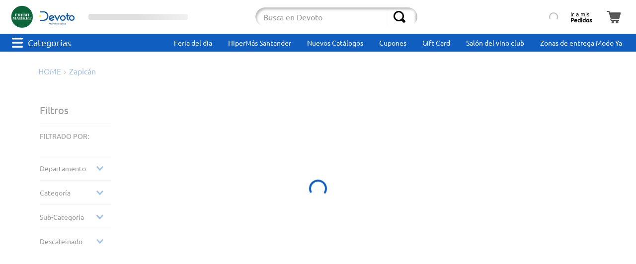

--- FILE ---
content_type: text/html; charset=utf-8
request_url: https://www.devoto.com.uy/zapican
body_size: 155249
content:

<!DOCTYPE html>
  <html lang="es-UY">
  <head>
    <meta name="viewport" content="width=device-width, initial-scale=1">
    <meta name="generator" content="vtex.render-server@8.179.0">
    <meta charset='utf-8'>
    

    
<style id="critical" type="text/css">@charset "UTF-8";html{line-height:1.15;-ms-text-size-adjust:100%;-webkit-text-size-adjust:100%}body{margin:0}article,aside,nav,section{display:block}h1{font-size:2em;margin:.67em 0}a{background-color:transparent;-webkit-text-decoration-skip:objects}img{border-style:none}svg:not(:root){overflow:hidden}button,input{font-family:sans-serif;font-size:100%;line-height:1.15;margin:0}button,input{overflow:visible}button{text-transform:none}button,html [type=button]{-webkit-appearance:button}[type=button]::-moz-focus-inner,button::-moz-focus-inner{border-style:none;padding:0}[type=button]:-moz-focusring,button:-moz-focusring{outline:1px dotted ButtonText}[type=checkbox]{box-sizing:border-box;padding:0}::-webkit-file-upload-button{-webkit-appearance:button;font:inherit}.bg-base{background-color:#fff}.bg-transparent{background-color:transparent}.ba{border-style:solid;border-width:1px}.bb{border-bottom-style:solid;border-bottom-width:1px}.bn{border-style:none;border-width:0}.b--muted-4{border-color:#e3e4e6}.b--transparent{border-color:transparent}.br1{border-radius:.25rem}.br2{border-radius:.5rem}.br--right{border-bottom-left-radius:0}.br--right{border-top-left-radius:0}.br--left{border-top-right-radius:0;border-bottom-right-radius:0}.b--solid{border-style:solid}.bw1{border-width:.1rem}.br-0{border-right-width:0}.bl-0{border-left-width:0}.border-box,a,article,aside,body,div,h1,h5,html,input[type=text],li,nav,p,section,ul{box-sizing:border-box}.pa0{padding:0}.ma0{margin:0}.pl0{padding-left:0}.ml0{margin-left:0}.pr0{padding-right:0}.mr0{margin-right:0}.pt0{padding-top:0}.mt0{margin-top:0}.pb0{padding-bottom:0}.mb0{margin-bottom:0}.pv0{padding-top:0;padding-bottom:0}.mv0{margin-top:0;margin-bottom:0}.pv1{padding-top:.125rem;padding-bottom:.125rem}.ph2{padding-left:.25rem;padding-right:.25rem}.pr3{padding-right:.5rem}.mr3{margin-right:.5rem}.mt3{margin-top:.5rem}.pv3{padding-top:.5rem;padding-bottom:.5rem}.ph3{padding-left:.5rem;padding-right:.5rem}.pa4{padding:.75rem}.pl4{padding-left:.75rem}.pv4{padding-top:.75rem;padding-bottom:.75rem}.ph4{padding-left:.75rem;padding-right:.75rem}.pl5{padding-left:1rem}.pr5{padding-right:1rem}.pb5{padding-bottom:1rem}.pv5{padding-top:1rem;padding-bottom:1rem}.mv5{margin-top:1rem;margin-bottom:1rem}.ph5{padding-left:1rem;padding-right:1rem}.ph6{padding-left:1.5rem;padding-right:1.5rem}.mh6{margin-left:1.5rem;margin-right:1.5rem}.pt11{padding-top:16rem}.top-0{top:0}.right-0{right:0}.bottom-0{bottom:0}.left-0{left:0}.dib{display:inline-block}.flex{display:-webkit-box;display:flex}.flex-column{-webkit-box-orient:vertical;flex-direction:column}.flex-column,.flex-row{-webkit-box-direction:normal}.flex-row{-webkit-box-orient:horizontal;flex-direction:row}.items-start{-webkit-box-align:start;align-items:flex-start}.items-center{-webkit-box-align:center;align-items:center}.items-stretch{-webkit-box-align:stretch;align-items:stretch}.self-center{align-self:center}.justify-start{-webkit-box-pack:start;justify-content:flex-start}.justify-end{-webkit-box-pack:end;justify-content:flex-end}.justify-center{-webkit-box-pack:center;justify-content:center}.justify-between{-webkit-box-pack:justify;justify-content:space-between}.flex-grow-1{-webkit-box-flex:1;flex-grow:1}.fr{float:right}body,button,input{-webkit-font-smoothing:antialiased;-moz-osx-font-smoothing:grayscale}body,button,input{font-family:-apple-system,BlinkMacSystemFont,avenir next,avenir,helvetica neue,helvetica,ubuntu,roboto,noto,segoe ui,arial,sans-serif}.link{text-decoration:none}.list{list-style-type:none}.h1{height:1rem}.h-100{height:100%}.min-vh-100{min-height:100vh}.min-h-regular{min-height:2.5rem;box-sizing:border-box}.h-large{height:3rem;box-sizing:border-box}.gray{color:#979899}.c-action-primary{color:#105fc0}.c-link{color:#105fc0}.c-muted-2{color:#979899}.c-muted-3{color:#cacbcc}.c-on-base{color:#212529}.c-on-action-primary{color:#fff}img{max-width:100%}.lh-solid{line-height:1}.lh-copy{line-height:1.5}.mw7{max-width:48rem}.mw9{max-width:96rem}.o-100{opacity:1}.o-0{opacity:0}.outline-0{outline:0}.overflow-hidden{overflow:hidden}.overflow-y-auto{overflow-y:auto}.relative{position:relative}.absolute{position:absolute}.sticky{position:-webkit-sticky;position:sticky}.no-underline{text-decoration:none}.tl{text-align:left}.ttu{text-transform:uppercase}.v-mid{vertical-align:middle}.f5{font-size:1rem}.t-heading-1{font-weight:700;font-size:3rem}.t-heading-1{font-family:Ubuntu,arial,sans-serif;text-transform:none;letter-spacing:0}.t-heading-5{font-family:Ubuntu,arial,sans-serif;font-weight:400;text-transform:none;letter-spacing:0}.t-heading-5{font-size:1.25rem}.t-body,body{font-family:Ubuntu,arial,sans-serif;font-weight:400;text-transform:none;letter-spacing:0}.t-body,body{font-size:1rem}.t-action{font-size:1rem}.t-action{font-family:Ubuntu,arial,sans-serif;font-weight:500;text-transform:uppercase;letter-spacing:0}.b{font-weight:700}.fw5{font-weight:500}.center{margin-left:auto}.center{margin-right:auto}.nowrap{white-space:nowrap}.w1{width:1rem}.w-100{width:100%}.z-2{z-index:2}@media screen and (min-width:20em){body{font-family:Ubuntu,arial,sans-serif;font-weight:400;text-transform:none;letter-spacing:0}body{font-size:1rem}}@media screen and (min-width:40em){body{font-family:Ubuntu,arial,sans-serif;font-weight:400;text-transform:none;letter-spacing:0}body{font-size:1rem}.pt3-m{padding-top:.5rem}.ph5-m{padding-left:1rem;padding-right:1rem}body{font-family:Ubuntu,arial,sans-serif;font-weight:400;text-transform:none;letter-spacing:0}body{font-size:1rem}}@media screen and (min-width:64em){.pt5-l{padding-top:1rem}body{font-family:Ubuntu,arial,sans-serif;font-weight:400;text-transform:none;letter-spacing:0}body{font-size:1rem}}@media screen and (min-width:80em){.ph2-xl{padding-left:.25rem;padding-right:.25rem}body{font-family:Ubuntu,arial,sans-serif;font-weight:400;text-transform:none;letter-spacing:0}body{font-size:1rem}}@-webkit-keyframes vtex-render-runtime-8-x-slide{0%{transform:translate3d(-50%,0,0)}to{transform:translateZ(0)}}@keyframes vtex-render-runtime-8-x-slide{0%{transform:translate3d(-50%,0,0)}to{transform:translateZ(0)}}.vtex-render-runtime-8-x-slide{-webkit-animation:vtex-render-runtime-8-x-slide 1.5s linear infinite;animation:vtex-render-runtime-8-x-slide 1.5s linear infinite}.vtex-render-runtime-8-x-lazyload.lazyload{opacity:0}@-webkit-keyframes vtex-styleguide-9-x-vtex-spinner-rotate{0%{transform:translateZ(0) rotate(0)}to{transform:translateZ(0) rotate(1turn)}}@keyframes vtex-styleguide-9-x-vtex-spinner-rotate{0%{transform:translateZ(0) rotate(0)}to{transform:translateZ(0) rotate(1turn)}}.vtex-styleguide-9-x-rotate{transform-origin:50% 50%;-webkit-animation:vtex-styleguide-9-x-vtex-spinner-rotate .5s linear infinite;animation:vtex-styleguide-9-x-vtex-spinner-rotate .5s linear infinite}@-webkit-keyframes vtex-styleguide-9-x-vtex-spinner-rotate{0%{transform:translateZ(0) rotate(0)}to{transform:translateZ(0) rotate(1turn)}}@keyframes vtex-styleguide-9-x-vtex-spinner-rotate{0%{transform:translateZ(0) rotate(0)}to{transform:translateZ(0) rotate(1turn)}}.vtex-styleguide-9-x-rotate{transform-origin:50% 50%;-webkit-animation:vtex-styleguide-9-x-vtex-spinner-rotate .5s linear infinite;animation:vtex-styleguide-9-x-vtex-spinner-rotate .5s linear infinite}.devotouy-search-result-3-x-filterTitleSpan{overflow:hidden}@media only screen and (max-width:40em){.devotouy-search-result-3-x-filterTitle{font-weight:300}}.devotouy-search-result-3-x-filterTitleSpan{overflow:hidden}@media only screen and (max-width:40em){.devotouy-search-result-3-x-filterTitle{font-weight:300}}.vtex-flex-layout-0-x-stretchChildrenWidth{justify-content:center}.vtex-flex-layout-0-x-stretchChildrenWidth>:not(img){width:100%}.devotouy-ads-0-x-adsContainer{margin:0 auto;padding:0 .625rem;width:100%;max-width:1280px}.devotouy-ads-0-x-adsContainer__content{border-radius:1rem;overflow:hidden}@media (min-width:1024px){.devotouy-ads-0-x-adsContainer{padding:0}}.devotouy-search-result-3-x-filterTitleSpan{overflow:hidden}@media only screen and (max-width:40em){.devotouy-search-result-3-x-filterTitle{font-weight:300}}.devotouy-devoto-store-5-x-loginContainer{display:flex;flex-direction:column;justify-content:center;align-items:center;line-height:.82;border-radius:.5rem}.devotouy-devoto-store-5-x-mainContainer{display:flex;padding-top:.75rem;padding-bottom:.75rem}@media (min-width:1024px){.devotouy-devoto-store-5-x-loginContainer{padding:0 .5rem}}.devotouy-mega-menu-2-x-triggerContainer{border:none;background:0 0;outline:transparent}.devotouy-mega-menu-2-x-triggerContainer{display:flex;padding:0 .75rem}.devotouy-mega-menu-2-x-triggerContainerText{margin-left:.625rem;font-size:1.125rem;align-self:center}.devotouy-mega-menu-2-x-triggerButtonIcon{background-image:url('data:image/svg+xml;charset=utf-8,<svg xmlns="http://www.w3.org/2000/svg" width="22" height="20" fill="none"><path d="M20.625 8.279H1.375C.55 8.279 0 8.967 0 10c0 1.033.55 1.721 1.375 1.721h19.25c.825 0 1.375-.688 1.375-1.72 0-1.034-.55-1.722-1.375-1.722zM20.625 0H1.375C.55 0 0 .689 0 1.721c0 1.033.55 1.722 1.375 1.722h19.25C21.45 3.443 22 2.754 22 1.72 22 .69 21.45 0 20.625 0zM20.625 16.557H1.375C.55 16.557 0 17.246 0 18.28c0 1.032.55 1.72 1.375 1.72h19.25C21.45 20 22 19.312 22 18.28c0-1.033-.55-1.722-1.375-1.722z" fill="%23fff"/></svg>');width:22px;height:20px}.devotouy-mega-menu-2-x-triggerButtonIcon :first-child{display:none}.vtex-styleguide-9-x-hideDecorators::-ms-clear{display:none}.vtex-styleguide-9-x-noAppearance{-webkit-appearance:none;-moz-appearance:none;appearance:none}::-webkit-input-placeholder{color:#979899}::-moz-placeholder{color:#979899}:-ms-input-placeholder{color:#979899}:-moz-placeholder{color:#979899}.devotouy-search-result-3-x-filterTitleSpan{overflow:hidden}@media only screen and (max-width:40em){.devotouy-search-result-3-x-filterTitle{font-weight:300}}.devotouy-search-result-3-x-searchResultContainer{max-width:1200px;margin:auto}.vtex-styleguide-9-x-hideDecorators::-ms-clear{display:none}.vtex-styleguide-9-x-noAppearance{-webkit-appearance:none;-moz-appearance:none;appearance:none}::-webkit-input-placeholder{color:#979899}::-moz-placeholder{color:#979899}:-ms-input-placeholder{color:#979899}:-moz-placeholder{color:#979899}.devotouy-store-components-3-x-sizeDesktop{max-width:150px;max-height:75px;min-width:120px}*,a,body,button,input,p{font-family:Ubuntu,sans-serif!important}.devotouy-selector-de-sucursales-0-x-btnSelectorSuc{color:#000;background-color:transparent;border:none;font-size:11px;display:flex;flex-direction:column;text-align:left;white-space:nowrap}.devotouy-selector-de-sucursales-0-x-skeletonText{display:inline-block;height:1em;width:190px;background:linear-gradient(90deg,#e0e0e0 25%,#f0f0f0 50%,#e0e0e0 75%);background-size:200% 100%;-webkit-animation:devotouy-selector-de-sucursales-0-x-skeleton-loading 1.2s infinite;animation:devotouy-selector-de-sucursales-0-x-skeleton-loading 1.2s infinite;border-radius:4px}@-webkit-keyframes devotouy-selector-de-sucursales-0-x-skeleton-loading{0%{background-position:200% 0}to{background-position:-200% 0}}@keyframes devotouy-selector-de-sucursales-0-x-skeleton-loading{0%{background-position:200% 0}to{background-position:-200% 0}}@media (min-width:1025px){.devotouy-selector-de-sucursales-0-x-contenedorPrincipalSucursales{height:100%;width:100%;padding:0 1rem;min-width:8rem}.devotouy-selector-de-sucursales-0-x-btnSelectorSuc{font-size:9px}}@media (min-width:1090px){.devotouy-selector-de-sucursales-0-x-btnSelectorSuc{font-size:11px}}.devotouy-selector-de-sucursales-0-x-btnSelectorSuc{position:relative}@media (max-width:1025px){.devotouy-selector-de-sucursales-0-x-btnSelectorSuc{flex-direction:row;color:#fff!important}}@media (max-width:1024px){.devotouy-selector-de-sucursales-0-x-contenedorPrincipalSucursales{justify-content:left}}.devotouy-store-components-3-x-searchBarContainer{display:flex;align-items:center}.devotouy-store-components-3-x-searchBarContainer .vtex-input-prefix__group{height:38px}.devotouy-store-components-3-x-searchBarContainer input{color:#727273}@media only screen and (max-width:49rem){.devotouy-store-components-3-x-searchBarContainer input{box-shadow:none}}.devotouy-store-components-3-x-container{position:relative}.devotouy-store-components-3-x-searchByListButton{padding:0!important;margin:auto}@media (max-width:1024px){.devotouy-store-components-3-x-searchByListSvg{width:34px;height:30px}.devotouy-store-components-3-x-searchByListButton{margin:0 auto .5rem}}.devotouy-search-result-3-x-filterTitleSpan{overflow:hidden}@media only screen and (max-width:40em){.devotouy-search-result-3-x-filterTitle{font-weight:300}}.devotouy-search-result-3-x-filterTitleSpan{overflow:hidden}@media only screen and (max-width:40em){.devotouy-search-result-3-x-filterTitle{font-weight:300}}.devotouy-breadcrumb-1-x-homeLink,.devotouy-breadcrumb-1-x-link{color:#105fc0!important;line-height:1.375rem}.devotouy-breadcrumb-1-x-container{padding:0;margin-top:1.75rem;margin-bottom:2.5rem}.devotouy-breadcrumb-1-x-homeIcon{display:none}.devotouy-breadcrumb-1-x-homeLink:after{content:"HOME";font-size:1rem}.devotouy-breadcrumb-1-x-caretIcon{fill:#105fc0;padding:0 .25rem}.devotouy-breadcrumb-1-x-arrow,.devotouy-breadcrumb-1-x-link{padding:0}@media (min-width:1024px){.devotouy-breadcrumb-1-x-link{display:inline;width:fit-content;white-space:nowrap}.devotouy-breadcrumb-1-x-container{display:flex;align-items:center;padding-left:.8rem}}@media (max-width:640px){.devotouy-breadcrumb-1-x-container{margin:0 0 .63rem}}.devotouy-mega-menu-2-x-triggerContainerText{color:#fff}.devotouy-menu-2-x-menuContainer--menu-tira-desktop{display:flex;justify-content:flex-end}.devotouy-menu-2-x-styledLinkContainer--menu-tira-desktop{margin-left:1rem;margin-right:1rem;padding:10px 0}.devotouy-menu-2-x-styledLinkContent--menu-tira-desktop{color:#fff;font-size:14px}@media (min-width:1001px) and (max-width:1027px){.devotouy-menu-2-x-menuContainerNav--menu-tira-desktop{background:#191919}}@media (max-width:1000px){.devotouy-menu-2-x-menuContainer--menu-tira-desktop{justify-content:flex-start!important;overflow-x:auto;overflow-y:hidden}.devotouy-menu-2-x-styledLinkContainer--menu-tira-desktop{margin:0;padding:0}.devotouy-menu-2-x-styledLinkContent--menu-tira-desktop{background-color:#105fc0;border:1px solid #105fc0;border-radius:5px;padding:4px;margin:11px}}.devotouy-minicart-2-x-openIconContainer{background:#fff;padding:0}@media (max-width:1024px){.devotouy-minicart-2-x-minicartContainer .vtex-button{border:none!important}.devotouy-minicart-2-x-minicartContainer .vtex-button__label{padding:0!important}.devotouy-minicart-2-x-minicartWrapperContainer{margin-left:.5rem;margin-right:1rem}}.devotouy-search-result-3-x-filterTitle{font-size:14px}.devotouy-search-result-3-x-filterItem{font-size:12px}.devotouy-search-result-3-x-loadingOverlay{width:min(90vw,1280px)}.devotouy-search-result-3-x-caretIcon{color:#105fc0}.devotouy-search-result-3-x-galleryTitle--layout{display:none}.devotouy-search-result-3-x-filterContent{margin-top:7px}@media (min-width:1024px){.devotouy-search-result-3-x-filters--layout{padding-left:1rem}}@media (max-width:1024px){.devotouy-search-result-3-x-searchResultContainer{padding-left:0;padding-right:0}}.devotouy-selector-de-sucursales-0-x-btnSelectorSuc{color:#000;background-color:transparent;border:none;font-size:12px;display:flex;flex-direction:column;text-align:left}.devotouy-selector-de-sucursales-0-x-btnSelectorSuc{position:relative}@media (max-width:1025px){.devotouy-selector-de-sucursales-0-x-btnSelectorSuc{flex-direction:row;color:#fff!important}}.vtex-store-components-3-x-container{padding:0;display:flex;justify-content:center}.devotouy-store-components-3-x-logoContainer{display:flex;padding:.5rem .2rem}.devotouy-store-components-3-x-autoCompleteOuterContainer--autocompleteResult .vtex-input-prefix__group{border:none;border-radius:2.5rem}.devotouy-store-components-3-x-autoCompleteOuterContainer--autocompleteResult .vtex-styleguide-9-x-input{box-shadow:inset 3px 4px 4px 0 rgba(0,0,0,.25);border-radius:2.5rem 0 0 2.5rem}.devotouy-store-components-3-x-autoCompleteOuterContainer--autocompleteResult .vtex-input__suffix{box-shadow:inset -4px 4px 4px 0 rgba(0,0,0,.25)}.devotouy-store-components-3-x-searchIcon--autocompleteResult{width:1.5rem;height:1.5rem}@media (max-width:500px){.devotouy-store-components-3-x-logoImage{width:110px!important}}.devotouy-store-components-3-x-searchBarContainer{max-width:100%!important;align-self:center}@media (max-width:1024px){.devotouy-store-components-3-x-searchBarContainer{padding:0 .5rem .5rem}}@media (max-width:768px){.devotouy-store-components-3-x-searchBarContainer{padding-bottom:.5rem}}.vtex-flex-layout-0-x-flexColChild{display:block}.vtex-flex-layout-0-x-flexRowContent--header-row-principal{flex-direction:row;justify-content:space-between;padding-top:.2rem;padding-bottom:.2rem;height:4.25rem;max-width:100vw;scrollbar-width:none}.vtex-flex-layout-0-x-flexRow--search-bar-button{width:100%}.vtex-flex-layout-0-x-flexRowContent--search-bar-button{gap:1rem}.vtex-flex-layout-0-x-flexRowContent--search-bar-button .vtex-flex-layout-0-x-stretchChildrenWidth:last-child{width:auto!important;max-width:20%}.vtex-flex-layout-0-x-flexRowContent--headerMenuTiraYcategs{padding:0 .25rem}@media screen and (min-width:640px){.vtex-flex-layout-0-x-flexRowContent--header-row-principal{padding:0 1rem}.vtex-flex-layout-0-x-flexRowContent--headerMenuTiraYcategs{padding:0 .75rem}}@media screen and (min-width:1300px){.vtex-flex-layout-0-x-flexRowContent--header-row-principal{padding:0 3rem}.vtex-flex-layout-0-x-flexRowContent--headerMenuTiraYcategs{padding:0 2.25rem}}.vtex-flex-layout-0-x-flexRowContent--header-row-principal .vtex-flex-layout-0-x-stretchChildrenWidth:first-child{flex-grow:1;justify-content:flex-start}.vtex-flex-layout-0-x-flexCol--header-logo--desktop{width:auto}.vtex-flex-layout-0-x-flexCol--flexcol-select-sucursales{flex-direction:row;text-align:center}.vtex-flex-layout-0-x-flexColChild--flexcol-select-sucursales{width:fit-content;display:flex}.vtex-flex-layout-0-x-flexCol--sucursales-search{width:100%;flex-direction:row}.vtex-flex-layout-0-x-flexColChild--sucursales-search:first-child{justify-content:start;max-width:8.75rem}.vtex-flex-layout-0-x-flexColChild--sucursales-search:last-child{width:20rem;padding:0 1rem;flex-grow:1;display:flex;align-items:center;justify-content:center}.vtex-flex-layout-0-x-flexRow--headerMenuTiraYcategs .vtex-store-components-3-x-container{width:100%;max-width:inherit;margin:0}.vtex-flex-layout-0-x-flexRow--headerMenuTiraYcategs{background-color:#105fc0;width:100%}.vtex-flex-layout-0-x-flexRow--header-row-principal{width:100%}.vtex-flex-layout-0-x-flexRowContent--headerMenuTiraYcategs{justify-content:space-between}.vtex-flex-layout-0-x-flexCol--trigger-mega-menu{background-color:#105fc0!important}@media (min-width:1024px){.vtex-flex-layout-0-x-flexCol--filterCol{width:10rem!important}}.vtex-flex-layout-0-x-flexColChild--filterCol:first-child{height:fit-content!important}.vtex-rich-text-0-x-link{color:#105fc0;text-decoration:none}.vtex-rich-text-0-x-container--header-pedidos{margin:0 .5rem}.vtex-rich-text-0-x-wrapper--header-pedidos{height:100%}.vtex-rich-text-0-x-paragraph--header-pedidos{height:100%;display:flex;flex-direction:column;justify-content:center;margin:0;font-size:.75rem;padding-left:.5rem;padding-right:.5rem;border-radius:.5rem;line-height:1}.vtex-rich-text-0-x-link--header-pedidos{text-decoration:none;color:#000}.vtex-rich-text-0-x-link--header-pedidos,.vtex-rich-text-0-x-link--header-pedidos .vtex-rich-text-0-x-strong{font-size:.75rem}@font-face{font-family:Ubuntu;src:url(https://devotouy.vtexassets.com/assets/vtex/assets-builder/devotouy.devoto-store/5.1.41/fonts/Ubuntu-Regular___84ea7c5c9d2fa40c070ccb901046117d.ttf);font-weight:400}</style>
<script>"use strict";!function(){var e=!!window.location.search.includes("__debugCriticalCSS")&&new URLSearchParams(window.location.search).get("__debugCriticalCSS"),t=new Set,n=-1,r=!1,i=null;function a(){if(e){for(var t=new Array("[critical]:"),n=0;n<arguments.length;n++)t[n+1]=arguments[n];console.log.apply(console,t)}}function o(e){var t=e&&document.getElementById(e);t&&(a("hydrating",e),t.removeAttribute("as"),t.setAttribute("type","text/css"),t.setAttribute("rel","stylesheet"))}function c(){l.then(_)}function _(){r||(a("Applying uncritical for",n,"styles: ",t),Array.from(t).sort((function(e,t){if(!e)return-1;if(!t)return 1;var n=e.replace("${UNCRITICAL_ID}_",""),r=t.replace("${UNCRITICAL_ID}_","");return Number(n)-Number(r)})).forEach(e=>{setTimeout(()=>{o(e)},1)}),r=!0,i())}window.__CRITICAL__UNCRITICAL_APPLIED__=new Promise((function(e){i=function(){a("uncritical applied"),e()}}));var l=new Promise((function(t){if(!document.querySelector("style#critical"))return t();window.__CRITICAL__RAISE_UNCRITICAL_EVENT__=t,"manual"!==e&&setTimeout(c,1e4)}));"manual"===e&&(window.__CRITICAL__applyAfterEvent=c,window.__CRITICAL__applyStyleById=o),window.__CRITICAL__RENDER_8_REGISTER__=function(i,_="error"){var l="loaded"===_?i:null;n<0&&function(){var e=document.getElementsByClassName("vtex_io_uncritical_css");n=0;for(var t=0;t<e.length;t++){var r=e[t];r.media&&!matchMedia(r.media).matches||(n+=1)}}(),t.has(l)||(t.add(l),!0===r?(a("Late hydration",l),o(l)):t.size===n&&"manual"!==e&&c())}}();</script>
<link rel="preload" href="https://devotouy.vtexassets.com/_v/public/assets/v1/bundle/css/asset.min.css?v=3&files=theme,devotouy.devoto-store@5.1.41$style.common,devotouy.devoto-store@5.1.41$style.small,devotouy.devoto-store@5.1.41$style.notsmall,devotouy.devoto-store@5.1.41$style.large,devotouy.devoto-store@5.1.41$style.xlarge&files=fonts,989db2448f309bfdd99b513f37c84b8f5794d2b5&files=npm,animate.css@3.7.0/animate.min.css&files=react~vtex.render-runtime@8.136.1,common&files=react~vtex.store-components@3.178.5,Container,DiscountBadge&files=react~vtex.styleguide@9.146.16,0,Spinner,29,1,NumericStepper,27&files=react~devotouy.search-result@3.123.5,1,NotFoundLayout,10,8,NotFoundSearch,11,OrderByFlexible&files=react~vtex.admin-pages@4.59.0,HighlightOverlay&files=react~vtex.flex-layout@0.21.5,0&files=react~devotouy.ads@0.0.11,Ads&files=react~devotouy.devoto-store@5.1.41,1,LoginBtn&files=react~vtex.rich-text@0.16.1,index&files=react~devotouy.minicart@2.63.60,Minicart&files=react~devotouy.modals@0.0.5,ModalTemplate,ModalBase,ModalProdAg,ModalMetodo&files=react~devotouy.mega-menu@2.0.5,2&files=react~devotouy.store-components@3.166.41,Logo,2,SearchBar,SearchByListButton&files=react~vtex.login@2.69.1,1&files=react~devotouy.selector-de-sucursales@0.0.41,0,SelectSucursales&files=react~devotouy.products-components@0.1.60,PopupAttachments,2,5,7,QuantityAddToCart,CountDown,PrecioKilo,4,6,ListPrice&files=react~devotouy.search@2.16.7,Autocomplete&files=react~vtex.product-summary@2.91.1,ProductSummaryImage&files=react~devotouy.wish-list@2.16.4,AddProductBtn&files=overrides,devotouy.envio-cuotas@0.0.5$overrides,devotouy.product-list@0.38.23$overrides,vtex.product-list@0.37.5$overrides,vtex.minicart@2.68.0$overrides,devotouy.minicart@2.63.60$overrides,devotouy.landing-page-components@0.0.40$overrides,devotouy.devoto-store@5.1.41$overrides,devotouy.devoto-store@5.1.41$fonts&workspace=master" as="style" crossorigin  class="vtex_io_uncritical_css" id="uncritical_style_0" onload="this.onload=null;window.__CRITICAL__RENDER_8_REGISTER__(this.id, 'loaded')" onerror="this.onerror=null;handleCSSFallback();setTimeout(function(){window.__CRITICAL__RENDER_8_REGISTER__(this.id, 'error')}, 300);"/>
<noscript id="styles_base">
<link rel="stylesheet" type="text/css" href="https://devotouy.vtexassets.com/_v/public/assets/v1/bundle/css/asset.min.css?v=3&files=theme,devotouy.devoto-store@5.1.41$style.common,devotouy.devoto-store@5.1.41$style.small,devotouy.devoto-store@5.1.41$style.notsmall,devotouy.devoto-store@5.1.41$style.large,devotouy.devoto-store@5.1.41$style.xlarge&files=fonts,989db2448f309bfdd99b513f37c84b8f5794d2b5&files=npm,animate.css@3.7.0/animate.min.css&files=react~vtex.render-runtime@8.136.1,common&files=react~vtex.store-components@3.178.5,Container,DiscountBadge&files=react~vtex.styleguide@9.146.16,0,Spinner,29,1,NumericStepper,27&files=react~devotouy.search-result@3.123.5,1,NotFoundLayout,10,8,NotFoundSearch,11,OrderByFlexible&files=react~vtex.admin-pages@4.59.0,HighlightOverlay&files=react~vtex.flex-layout@0.21.5,0&files=react~devotouy.ads@0.0.11,Ads&files=react~devotouy.devoto-store@5.1.41,1,LoginBtn&files=react~vtex.rich-text@0.16.1,index&files=react~devotouy.minicart@2.63.60,Minicart&files=react~devotouy.modals@0.0.5,ModalTemplate,ModalBase,ModalProdAg,ModalMetodo&files=react~devotouy.mega-menu@2.0.5,2&files=react~devotouy.store-components@3.166.41,Logo,2,SearchBar,SearchByListButton&files=react~vtex.login@2.69.1,1&files=react~devotouy.selector-de-sucursales@0.0.41,0,SelectSucursales&files=react~devotouy.products-components@0.1.60,PopupAttachments,2,5,7,QuantityAddToCart,CountDown,PrecioKilo,4,6,ListPrice&files=react~devotouy.search@2.16.7,Autocomplete&files=react~vtex.product-summary@2.91.1,ProductSummaryImage&files=react~devotouy.wish-list@2.16.4,AddProductBtn&files=overrides,devotouy.envio-cuotas@0.0.5$overrides,devotouy.product-list@0.38.23$overrides,vtex.product-list@0.37.5$overrides,vtex.minicart@2.68.0$overrides,devotouy.minicart@2.63.60$overrides,devotouy.landing-page-components@0.0.40$overrides,devotouy.devoto-store@5.1.41$overrides,devotouy.devoto-store@5.1.41$fonts&workspace=master"  id="styles_bundled"  crossorigin onerror="this.onerror=null;handleCSSFallback()"/></noscript>
<noscript id="styles_overrides"></noscript>

<template id="stylesFallback">
  

<link rel="stylesheet" type="text/css" href="https://devotouy.vtexassets.com/_v/public/vtex.styles-graphql/v1/style/devotouy.devoto-store@5.1.41$style.common.min.css?v=1&workspace=master"  id="style_link_common" class="style_link" crossorigin />
<link rel="stylesheet" type="text/css" href="https://devotouy.vtexassets.com/_v/public/vtex.styles-graphql/v1/style/devotouy.devoto-store@5.1.41$style.small.min.css?v=1&workspace=master" media="screen and (min-width: 20em)" id="style_link_small" class="style_link" crossorigin />
<link rel="stylesheet" type="text/css" href="https://devotouy.vtexassets.com/_v/public/vtex.styles-graphql/v1/style/devotouy.devoto-store@5.1.41$style.notsmall.min.css?v=1&workspace=master" media="screen and (min-width: 40em)" id="style_link_notsmall" class="style_link" crossorigin />
<link rel="stylesheet" type="text/css" href="https://devotouy.vtexassets.com/_v/public/vtex.styles-graphql/v1/style/devotouy.devoto-store@5.1.41$style.large.min.css?v=1&workspace=master" media="screen and (min-width: 64em)" id="style_link_large" class="style_link" crossorigin />
<link rel="stylesheet" type="text/css" href="https://devotouy.vtexassets.com/_v/public/vtex.styles-graphql/v1/style/devotouy.devoto-store@5.1.41$style.xlarge.min.css?v=1&workspace=master" media="screen and (min-width: 80em)" id="style_link_xlarge" class="style_link" crossorigin />
<link rel="stylesheet" type="text/css" href="https://devotouy.vtexassets.com/_v/public/vtex.styles-graphql/v1/fonts/989db2448f309bfdd99b513f37c84b8f5794d2b5?v=1&workspace=master"  id="fonts_link"  crossorigin />
<link rel="preload" type="text/css" href="https://devotouy.vtexassets.com/_v/public/assets/v1/npm/animate.css@3.7.0/animate.min.css?workspace=master"    crossorigin  as="style" onload="this.onload=null;this.rel='stylesheet'" />
<noscript><link rel="stylesheet" type="text/css" href="https://devotouy.vtexassets.com/_v/public/assets/v1/npm/animate.css@3.7.0/animate.min.css?workspace=master"    crossorigin /></noscript>
<link rel="stylesheet" type="text/css" href="https://devotouy.vtexassets.com/_v/public/assets/v1/published/vtex.render-runtime@8.136.1/public/react/common.min.css?workspace=master"    crossorigin />
<link rel="stylesheet" type="text/css" href="https://devotouy.vtexassets.com/_v/public/assets/v1/published/vtex.store-components@3.178.5/public/react/Container.min.css?workspace=master"    crossorigin />
<link rel="stylesheet" type="text/css" href="https://devotouy.vtexassets.com/_v/public/assets/v1/published/vtex.styleguide@9.146.16/public/react/0.min.css?workspace=master"    crossorigin />
<link rel="stylesheet" type="text/css" href="https://devotouy.vtexassets.com/_v/public/assets/v1/published/vtex.styleguide@9.146.16/public/react/Spinner.min.css?workspace=master"    crossorigin />
<link rel="stylesheet" type="text/css" href="https://devotouy.vtexassets.com/_v/public/assets/v1/published/devotouy.search-result@3.123.5/public/react/1.min.css?workspace=master"    crossorigin />
<link rel="stylesheet" type="text/css" href="https://devotouy.vtexassets.com/_v/public/assets/v1/published/vtex.admin-pages@4.59.0/public/react/HighlightOverlay.min.css?workspace=master"    crossorigin />
<link rel="stylesheet" type="text/css" href="https://devotouy.vtexassets.com/_v/public/assets/v1/published/devotouy.search-result@3.123.5/public/react/NotFoundLayout.min.css?workspace=master"    crossorigin />
<link rel="stylesheet" type="text/css" href="https://devotouy.vtexassets.com/_v/public/assets/v1/published/vtex.flex-layout@0.21.5/public/react/0.min.css?workspace=master"    crossorigin />
<link rel="stylesheet" type="text/css" href="https://devotouy.vtexassets.com/_v/public/assets/v1/published/devotouy.ads@0.0.11/public/react/Ads.min.css?workspace=master"    crossorigin />
<link rel="stylesheet" type="text/css" href="https://devotouy.vtexassets.com/_v/public/assets/v1/published/devotouy.devoto-store@5.1.41/public/react/1.min.css?workspace=master"    crossorigin />
<link rel="stylesheet" type="text/css" href="https://devotouy.vtexassets.com/_v/public/assets/v1/published/vtex.rich-text@0.16.1/public/react/index.min.css?workspace=master"    crossorigin />
<link rel="stylesheet" type="text/css" href="https://devotouy.vtexassets.com/_v/public/assets/v1/published/devotouy.search-result@3.123.5/public/react/10.min.css?workspace=master"    crossorigin />
<link rel="stylesheet" type="text/css" href="https://devotouy.vtexassets.com/_v/public/assets/v1/published/devotouy.devoto-store@5.1.41/public/react/LoginBtn.min.css?workspace=master"    crossorigin />
<link rel="stylesheet" type="text/css" href="https://devotouy.vtexassets.com/_v/public/assets/v1/published/devotouy.minicart@2.63.60/public/react/Minicart.min.css?workspace=master"    crossorigin />
<link rel="stylesheet" type="text/css" href="https://devotouy.vtexassets.com/_v/public/assets/v1/published/devotouy.modals@0.0.5/public/react/ModalTemplate.min.css?workspace=master"    crossorigin />
<link rel="stylesheet" type="text/css" href="https://devotouy.vtexassets.com/_v/public/assets/v1/published/vtex.styleguide@9.146.16/public/react/29.min.css?workspace=master"    crossorigin />
<link rel="stylesheet" type="text/css" href="https://devotouy.vtexassets.com/_v/public/assets/v1/published/devotouy.mega-menu@2.0.5/public/react/2.min.css?workspace=master"    crossorigin />
<link rel="stylesheet" type="text/css" href="https://devotouy.vtexassets.com/_v/public/assets/v1/published/vtex.styleguide@9.146.16/public/react/1.min.css?workspace=master"    crossorigin />
<link rel="stylesheet" type="text/css" href="https://devotouy.vtexassets.com/_v/public/assets/v1/published/devotouy.search-result@3.123.5/public/react/8.min.css?workspace=master"    crossorigin />
<link rel="stylesheet" type="text/css" href="https://devotouy.vtexassets.com/_v/public/assets/v1/published/devotouy.search-result@3.123.5/public/react/NotFoundSearch.min.css?workspace=master"    crossorigin />
<link rel="stylesheet" type="text/css" href="https://devotouy.vtexassets.com/_v/public/assets/v1/published/vtex.styleguide@9.146.16/public/react/NumericStepper.min.css?workspace=master"    crossorigin />
<link rel="stylesheet" type="text/css" href="https://devotouy.vtexassets.com/_v/public/assets/v1/published/devotouy.store-components@3.166.41/public/react/Logo.min.css?workspace=master"    crossorigin />
<link rel="stylesheet" type="text/css" href="https://devotouy.vtexassets.com/_v/public/assets/v1/published/devotouy.modals@0.0.5/public/react/ModalBase.min.css?workspace=master"    crossorigin />
<link rel="stylesheet" type="text/css" href="https://devotouy.vtexassets.com/_v/public/assets/v1/published/vtex.styleguide@9.146.16/public/react/27.min.css?workspace=master"    crossorigin />
<link rel="stylesheet" type="text/css" href="https://devotouy.vtexassets.com/_v/public/assets/v1/published/devotouy.modals@0.0.5/public/react/ModalProdAg.min.css?workspace=master"    crossorigin />
<link rel="stylesheet" type="text/css" href="https://devotouy.vtexassets.com/_v/public/assets/v1/published/vtex.login@2.69.1/public/react/1.min.css?workspace=master"    crossorigin />
<link rel="stylesheet" type="text/css" href="https://devotouy.vtexassets.com/_v/public/assets/v1/published/devotouy.selector-de-sucursales@0.0.41/public/react/0.min.css?workspace=master"    crossorigin />
<link rel="stylesheet" type="text/css" href="https://devotouy.vtexassets.com/_v/public/assets/v1/published/devotouy.selector-de-sucursales@0.0.41/public/react/SelectSucursales.min.css?workspace=master"    crossorigin />
<link rel="stylesheet" type="text/css" href="https://devotouy.vtexassets.com/_v/public/assets/v1/published/devotouy.store-components@3.166.41/public/react/2.min.css?workspace=master"    crossorigin />
<link rel="stylesheet" type="text/css" href="https://devotouy.vtexassets.com/_v/public/assets/v1/published/devotouy.store-components@3.166.41/public/react/SearchBar.min.css?workspace=master"    crossorigin />
<link rel="stylesheet" type="text/css" href="https://devotouy.vtexassets.com/_v/public/assets/v1/published/devotouy.store-components@3.166.41/public/react/SearchByListButton.min.css?workspace=master"    crossorigin />
<link rel="stylesheet" type="text/css" href="https://devotouy.vtexassets.com/_v/public/assets/v1/published/devotouy.search-result@3.123.5/public/react/11.min.css?workspace=master"    crossorigin />
<link rel="stylesheet" type="text/css" href="https://devotouy.vtexassets.com/_v/public/assets/v1/published/devotouy.search-result@3.123.5/public/react/OrderByFlexible.min.css?workspace=master"    crossorigin />
<link rel="stylesheet" type="text/css" href="https://devotouy.vtexassets.com/_v/public/assets/v1/published/devotouy.products-components@0.1.60/public/react/PopupAttachments.min.css?workspace=master"    crossorigin />
<link rel="stylesheet" type="text/css" href="https://devotouy.vtexassets.com/_v/public/assets/v1/published/devotouy.modals@0.0.5/public/react/ModalMetodo.min.css?workspace=master"    crossorigin />
<link rel="stylesheet" type="text/css" href="https://devotouy.vtexassets.com/_v/public/assets/v1/published/devotouy.products-components@0.1.60/public/react/2.min.css?workspace=master"    crossorigin />
<link rel="stylesheet" type="text/css" href="https://devotouy.vtexassets.com/_v/public/assets/v1/published/devotouy.products-components@0.1.60/public/react/5.min.css?workspace=master"    crossorigin />
<link rel="stylesheet" type="text/css" href="https://devotouy.vtexassets.com/_v/public/assets/v1/published/devotouy.products-components@0.1.60/public/react/7.min.css?workspace=master"    crossorigin />
<link rel="stylesheet" type="text/css" href="https://devotouy.vtexassets.com/_v/public/assets/v1/published/devotouy.products-components@0.1.60/public/react/QuantityAddToCart.min.css?workspace=master"    crossorigin />
<link rel="stylesheet" type="text/css" href="https://devotouy.vtexassets.com/_v/public/assets/v1/published/devotouy.search@2.16.7/public/react/Autocomplete.min.css?workspace=master"    crossorigin />
<link rel="stylesheet" type="text/css" href="https://devotouy.vtexassets.com/_v/public/assets/v1/published/devotouy.products-components@0.1.60/public/react/CountDown.min.css?workspace=master"    crossorigin />
<link rel="stylesheet" type="text/css" href="https://devotouy.vtexassets.com/_v/public/assets/v1/published/vtex.store-components@3.178.5/public/react/DiscountBadge.min.css?workspace=master"    crossorigin />
<link rel="stylesheet" type="text/css" href="https://devotouy.vtexassets.com/_v/public/assets/v1/published/vtex.product-summary@2.91.1/public/react/ProductSummaryImage.min.css?workspace=master"    crossorigin />
<link rel="stylesheet" type="text/css" href="https://devotouy.vtexassets.com/_v/public/assets/v1/published/devotouy.wish-list@2.16.4/public/react/AddProductBtn.min.css?workspace=master"    crossorigin />
<link rel="stylesheet" type="text/css" href="https://devotouy.vtexassets.com/_v/public/assets/v1/published/devotouy.products-components@0.1.60/public/react/PrecioKilo.min.css?workspace=master"    crossorigin />
<link rel="stylesheet" type="text/css" href="https://devotouy.vtexassets.com/_v/public/assets/v1/published/devotouy.products-components@0.1.60/public/react/4.min.css?workspace=master"    crossorigin />
<link rel="stylesheet" type="text/css" href="https://devotouy.vtexassets.com/_v/public/assets/v1/published/devotouy.products-components@0.1.60/public/react/6.min.css?workspace=master"    crossorigin />
<link rel="stylesheet" type="text/css" href="https://devotouy.vtexassets.com/_v/public/assets/v1/published/devotouy.products-components@0.1.60/public/react/ListPrice.min.css?workspace=master"    crossorigin />
<noscript id="styles_overrides"></noscript>

<link rel="stylesheet" type="text/css" href="https://devotouy.vtexassets.com/_v/public/vtex.styles-graphql/v1/overrides/devotouy.envio-cuotas@0.0.5$overrides.css?v=1&workspace=master"  id="override_link_0" class="override_link" crossorigin />
<link rel="stylesheet" type="text/css" href="https://devotouy.vtexassets.com/_v/public/vtex.styles-graphql/v1/overrides/devotouy.product-list@0.38.23$overrides.css?v=1&workspace=master"  id="override_link_1" class="override_link" crossorigin />
<link rel="stylesheet" type="text/css" href="https://devotouy.vtexassets.com/_v/public/vtex.styles-graphql/v1/overrides/vtex.product-list@0.37.5$overrides.css?v=1&workspace=master"  id="override_link_2" class="override_link" crossorigin />
<link rel="stylesheet" type="text/css" href="https://devotouy.vtexassets.com/_v/public/vtex.styles-graphql/v1/overrides/vtex.minicart@2.68.0$overrides.css?v=1&workspace=master"  id="override_link_3" class="override_link" crossorigin />
<link rel="stylesheet" type="text/css" href="https://devotouy.vtexassets.com/_v/public/vtex.styles-graphql/v1/overrides/devotouy.minicart@2.63.60$overrides.css?v=1&workspace=master"  id="override_link_4" class="override_link" crossorigin />
<link rel="stylesheet" type="text/css" href="https://devotouy.vtexassets.com/_v/public/vtex.styles-graphql/v1/overrides/devotouy.landing-page-components@0.0.40$overrides.css?v=1&workspace=master"  id="override_link_5" class="override_link" crossorigin />
<link rel="stylesheet" type="text/css" href="https://devotouy.vtexassets.com/_v/public/vtex.styles-graphql/v1/overrides/devotouy.devoto-store@5.1.41$overrides.css?v=1&workspace=master"  id="override_link_6" class="override_link" crossorigin />
<link rel="stylesheet" type="text/css" href="https://devotouy.vtexassets.com/_v/public/vtex.styles-graphql/v1/overrides/devotouy.devoto-store@5.1.41$fonts.css?v=1&workspace=master"  id="override_link_7" class="override_link" crossorigin />

</template>
<script>
  function handleCSSFallback() {
    var fallbackTemplate = document.querySelector('template#stylesFallback');
    var fallbackContent = fallbackTemplate.content.cloneNode(true);
    document.head.appendChild(fallbackContent);
  }
</script>


    
    <!--pixel:start:devotouy.tag-manager-->
<script >
  (function() {
    var gtmId = "GTM-KGZXCS4";
    var sendGA4EventsValue = "true"
    var sendGA4Events = sendGA4EventsValue == 'true'

    window.__gtm__ = {
      sendGA4Events
    }
    
    if (!gtmId) {
      console.error('Warning: No Google Tag Manager ID is defined. Please configure it in the apps admin.');
    } else {
      window.dataLayer = window.dataLayer || [];
      window.dataLayer.push({ 'gtm.blacklist': undefined });
      // GTM script snippet. Taken from: https://developers.google.com/tag-manager/quickstart
      (function(w,d,s,l,i){w[l]=w[l]||[];w[l].push({'gtm.start':
      new Date().getTime(),event:'gtm.js'});var f=d.getElementsByTagName(s)[0],
      j=d.createElement(s),dl=l!='dataLayer'?'&l='+l:'';j.async=true;j.src=
      'https://www.googletagmanager.com/gtm.js?id='+i+dl;f.parentNode.insertBefore(j,f);
      })(window,document,'script','dataLayer',gtmId)
    }
  })()
</script>

<!--pixel:end:devotouy.tag-manager-->
<!--pixel:start:devotouy.ajusta-sc-->
<script >
  const homeRedirects = () => {
    const sellerUrl = localStorage?.getItem('sellerUrl')
    const path = window.location.pathname

    if (sellerUrl && path === '/') {
      window.location.pathname = sellerUrl
    }
  }

  const redirectToApp = () => {
    let active = 'true'
    let activeAppRedirect = 'true'

    if (active && window?.location?.href?.includes('?sc=')) {
      let url = window.location.href.split('?sc=')
      let number = Number(url[1].slice(0, 2))
      let newUrl = url[0] + `?sc=${localStorage.getItem('sc') ?? 1}`
      if (
        (number !== 1 && number !== 2) ||
        window.location.href.split('?sc=').length > 2
      ) {
        window.location.href = newUrl
      }
    }
    if (
      activeAppRedirect &&
      window.location.pathname.toLowerCase() === '/appdevoto'
    ) {
      let device = navigator.userAgent
      if (
        device.match(/Iphone/i) ||
        device.match(/Ipod/i) ||
        device.match(/iPhone|iPad|iPod/i)
      ) {
        deepLink('https://apps.apple.com/uy/app/devoto/id1468333775?l=es-MX')
      } else if (device.match(/Android/i)) {
        deepLink(
          'https://play.google.com/store/search?q=Devoto&c=apps&hl=es_419&gl=US'
        )
      } else if (device.match(/Huawei/i)) {
        deepLink('https://appgallery.huawei.com/#/app/C102966033')
      } else {
        window.location = '/cupones'
      }
    }
  }

  const redirectEntregaRapida = () => {
    if (localStorage?.getItem('searchCriteriaDev') === 'true') {
      if (window.location.pathname === '/') {
        window.location.href = '/devotoya'
      }
    } else {
      if (window.location.pathname === '/devotoya') {
        window.location.href = '/'
      }
    }
    localStorage.removeItem('toDevYa')
  }

  const deepLink = url => {
    const path = '/cupones'
    const appLink = 'devotoapp://'
    const appStoreURL = url
    let timeoutId

    const visibilityChangeHandler = () => {
      if (document.visibilityState === 'hidden') {
        // Al cerrar para ir a la aplicación cancelar el setTimeout y redirigir al sitio
        clearTimeout(timeoutId)
        window.location.href = path
      }
    }

    // Agregar el manejador para el cambio de visibilidad
    document.addEventListener('visibilitychange', visibilityChangeHandler)
    // Intenta abrir la aplicación
    window.location.href = appLink
    // Espera un momento y redirige a la App Store si la aplicación no se abre
    timeoutId = setTimeout(() => {
      document.removeEventListener('visibilitychange', visibilityChangeHandler)
      window.open(appStoreURL)
    }, 3000)
  }

  ;(function () {
    if (window.location.href.includes('express')) {
      const redirectDevotoexpress = () => {
        if (window.location.href.includes('express.devoto.com.uy')) {
          window.location.href = 'https://devotoexpress.myvtex.com'
        }
      }
      redirectDevotoexpress()
    } else {
      homeRedirects()
      redirectToApp()
      redirectEntregaRapida()
    }
  })()
</script>

<!--pixel:end:devotouy.ajusta-sc-->
<!--pixel:start:devotouy.entrega-rapida-->
<!-- <script >
    (function ajustaDevYa() {
        if (localStorage.getItem("searchCriteriaDev") === "true") {
            if (window.location.pathname === "/") {
                window.location.href = "/devotoya"
            }
        } else {
            if (window.location.pathname === "/devotoya") {
                window.location.href = "/"
            }
        }
        localStorage.removeItem("toDevYa")
    })()
</script> -->
<!--pixel:end:devotouy.entrega-rapida-->
<!--pixel:start:vtex.facebook-fbe-->
<script src="https://capi-automation.s3.us-east-2.amazonaws.com/public/client_js/capiParamBuilder/clientParamBuilder.bundle.js"></script>
<script >clientParamBuilder.processAndCollectParams(window.location.href)</script>
<script >
  !function (f, b, e, v, n, t, s) {
    if (f.fbq) return; n = f.fbq = function () {
      if (arguments[1] === "Purchase" && typeof arguments[3]?.eventID === "undefined" && arguments[2]?.content_type !== "product") return;
      if (arguments[1] === "AddToCart" && typeof arguments[3]?.eventID === "undefined" && arguments[2]?.content_type !== "product") return;
      if (arguments[1] === "PageView" && typeof arguments[3]?.eventID === "undefined") return;
      if (arguments[1] === "Search" && typeof arguments[3]?.eventID === "undefined") return;
      if (arguments[1] === "ViewContent" && typeof arguments[3]?.eventID === "undefined" && arguments[2]?.content_type !== "product") return;
      n.callMethod ?
      n.callMethod.apply(n, arguments) : n.queue.push(arguments)
    };
    if (!f._fbq) f._fbq = n; n.push = n; n.loaded = !0; n.version = '2.0';
    n.queue = []; t = b.createElement(e); t.async = !0;
    t.src = v; s = b.head.getElementsByTagName(e)[0];
    s.parentNode.insertBefore(t, s)
  }(window, document, 'script',
    'https://connect.facebook.net/en_US/fbevents.js');

  fbq.disablePushState = true;
  fbq.allowDuplicatePageViews = true;
  window.pixelId = "";
  window.fbPixelItemPrefix = "";
  window.fireEvents = window.pixelId !== "" && "".toLowerCase() !== 'false';
  fbeConsentSetting = "false";
  if (fbeConsentSetting == 'true'){
        fbq('consent', 'revoke')
        document.cookie = "fbe_consent=false; SameSite=None; Secure"
        }
</script>
<!--pixel:end:vtex.facebook-fbe-->
<!--pixel:start:devotouy.pixel-dollar-->
<script >
  (function () {
    let tiempo = ""
    if (!tiempo || tiempo === "0") {
      tiempo = 60;
    } else {
      tiempo = parseInt(tiempo)
    }
    const options = { method: 'GET' };
    let fechaActual = new Date();
    fechaActual.setDate(fechaActual.getDate() - 1);
    let anio = fechaActual.getFullYear();
    let mes = (fechaActual.getMonth() + 1).toString().padStart(2, '0');
    let dia = fechaActual.getDate().toString().padStart(2, '0');
    let fechaAyer = anio + '-' + mes + '-' + dia;

    const setDollarData = (data) => {
      let dollar = data[0]?.exchange;
      const cookieString=`dp=${dollar};path=/`
      try{
        document.cookie = cookieString;
      }catch(error){
        console.error("Error al establecer la cookie dólar:", error);
      }    
    }
  const href  = window.location.href
  let store = '';

  if (href.includes('express.')) {
      if (window.location.host.includes('disco')) {
          store = 'https://discouy.myvtex.com';
      } else {
          store = 'https://devotouy.myvtex.com';
      }
  }
    const fetchDollarValue = () => { 
     
      fetch(`${store}/api/dataentities/DO/search?_where=date>${fechaAyer}&_sort=date%20DESC&_fields=exchange`, options)
        .then(response => response.json())
        .then(response => {
          if(response?.length > 0){
            setDollarData(response)
          }else{
            fetch(`${store}/api/dataentities/DO/search?_sort=date%20DESC&_fields=exchange`, options)
            .then(res => res.json())
            .then(res => {
              setDollarData(res)})
          }
          
        })
        .then(()=>{
          const eventoActualizacion = new Event('actualizacionDolar');
          document.dispatchEvent(eventoActualizacion);
        })
        .catch(err => console.error(err));
    }
    fetchDollarValue()
    setInterval(fetchDollarValue, tiempo * 60000)
  })()
</script>
<!--pixel:end:devotouy.pixel-dollar-->
<!--pixel:start:vtex.request-capture-->
<script >!function(e,t,c,n,r,a,i){a=e.vtexrca=e.vtexrca||function(){(a.q=a.q||[]).push(arguments)},a.l=+new Date,i=t.createElement(c),i.async=!0,i.src=n,r=t.getElementsByTagName(c)[0],r.parentNode.insertBefore(i,r)}(window,document,"script","https://io.vtex.com.br/rc/rc.js"),vtexrca("init")</script>
<script >!function(e,t,n,a,c,f,o){f=e.vtexaf=e.vtexaf||function(){(f.q=f.q||[]).push(arguments)},f.l=+new Date,o=t.createElement(n),o.async=!0,o.src=a,c=t.getElementsByTagName(n)[0],c.parentNode.insertBefore(o,c)}(window,document,"script","https://activity-flow.vtex.com/af/af.js")</script>

<!--pixel:end:vtex.request-capture-->
<!--pixel:start:vtex.google-search-console-->
<meta name="google-site-verification" content="XEoxlp4WkFRASXRMC5w1nhUcgs-5yGr5Bt47a5LDtNM" />

<!--pixel:end:vtex.google-search-console-->


  <title data-react-helmet="true">ZAPICÁN - Devoto Hnos. S.A.</title>
<meta data-react-helmet="true" name="viewport" content="width=device-width, initial-scale=1"/><meta data-react-helmet="true" name="copyright" content="Devoto Hnos. S.A."/><meta data-react-helmet="true" name="author" content="Devoto Hnos. S.A."/><meta data-react-helmet="true" name="country" content="URY"/><meta data-react-helmet="true" name="language" content="es-UY"/><meta data-react-helmet="true" name="currency" content="UYU"/><meta data-react-helmet="true" name="robots" content="index, follow"/><meta data-react-helmet="true" name="storefront" content="store_framework"/><meta data-react-helmet="true" name="description" content="ZAPICÁN"/><meta data-react-helmet="true" property="og:type" content="website"/><meta data-react-helmet="true" property="og:title" content="ZAPICÁN - Devoto Hnos. S.A."/><meta data-react-helmet="true" property="og:url" content="https://www.devoto.com.uy/zapican"/><meta data-react-helmet="true" property="og:description" content="ZAPICÁN"/>
<script data-react-helmet="true" async="true" src="https://securepubads.g.doubleclick.net/tag/js/gpt.js"></script><script data-react-helmet="true" type="application/ld+json">{"@context":"https://schema.org","@type":"BreadcrumbList","itemListElement":[{"@type":"ListItem","position":1,"name":"ZAPICÁN","item":"https://www.devoto.com.uy/zapican"}]}</script>
  
  
  <link data-react-helmet="true" rel="icon" type="image/png" sizes="16x16" href="/arquivos/Devoto-favicon-16x16.png"/><link data-react-helmet="true" rel="icon" type="image/png" sizes="57x57" href="/arquivos/Devoto-favicon-57x57.png"/><link data-react-helmet="true" rel="canonical" href="https://www.devoto.com.uy/zapican"/>
</head>
<body class="bg-base">
  <div id="styles_iconpack" style="display:none"><svg class="dn" height="0" version="1.1" width="0" xmlns="http://www.w3.org/2000/svg"><defs><g id="bnd-logo"><path d="M14.8018 2H2.8541C1.92768 2 1.33445 2.93596 1.76795 3.71405L2.96368 5.86466H0.796482C0.659276 5.8647 0.524407 5.89841 0.404937 5.96253C0.285467 6.02665 0.185446 6.119 0.114562 6.23064C0.0436777 6.34228 0.0043325 6.46943 0.000337815 6.59976C-0.00365688 6.73009 0.0278339 6.8592 0.0917605 6.97457L3.93578 13.8888C4.00355 14.0104 4.10491 14.1121 4.22896 14.1831C4.35301 14.254 4.49507 14.2915 4.63987 14.2915C4.78466 14.2915 4.92672 14.254 5.05077 14.1831C5.17483 14.1121 5.27618 14.0104 5.34395 13.8888L6.38793 12.0211L7.69771 14.3775C8.15868 15.2063 9.40744 15.2078 9.87001 14.38L15.8585 3.67064C16.2818 2.91319 15.7043 2 14.8018 2ZM9.43491 6.57566L6.85274 11.1944C6.80761 11.2753 6.74016 11.3429 6.65762 11.3901C6.57508 11.4373 6.48058 11.4622 6.38426 11.4622C6.28794 11.4622 6.19344 11.4373 6.1109 11.3901C6.02836 11.3429 5.96091 11.2753 5.91578 11.1944L3.35853 6.59509C3.31587 6.51831 3.29482 6.43236 3.2974 6.34558C3.29998 6.25879 3.3261 6.17411 3.37325 6.09974C3.4204 6.02538 3.48696 5.96385 3.56649 5.92112C3.64601 5.87839 3.73581 5.85591 3.82717 5.85585H8.97937C9.06831 5.85591 9.15572 5.87782 9.23312 5.91945C9.31052 5.96108 9.37529 6.02102 9.42113 6.09345C9.46697 6.16588 9.49232 6.24834 9.49474 6.33283C9.49716 6.41732 9.47655 6.50097 9.43491 6.57566Z" fill="currentColor"/><path d="M14.8018 2H2.8541C1.92768 2 1.33445 2.93596 1.76795 3.71405L2.96368 5.86466H0.796482C0.659276 5.8647 0.524407 5.89841 0.404937 5.96253C0.285467 6.02665 0.185446 6.119 0.114562 6.23064C0.0436777 6.34228 0.0043325 6.46943 0.000337815 6.59976C-0.00365688 6.73009 0.0278339 6.8592 0.0917605 6.97457L3.93578 13.8888C4.00355 14.0104 4.10491 14.1121 4.22896 14.1831C4.35301 14.254 4.49507 14.2915 4.63987 14.2915C4.78466 14.2915 4.92672 14.254 5.05077 14.1831C5.17483 14.1121 5.27618 14.0104 5.34395 13.8888L6.38793 12.0211L7.69771 14.3775C8.15868 15.2063 9.40744 15.2078 9.87001 14.38L15.8585 3.67064C16.2818 2.91319 15.7043 2 14.8018 2ZM9.43491 6.57566L6.85274 11.1944C6.80761 11.2753 6.74016 11.3429 6.65762 11.3901C6.57508 11.4373 6.48058 11.4622 6.38426 11.4622C6.28794 11.4622 6.19344 11.4373 6.1109 11.3901C6.02836 11.3429 5.96091 11.2753 5.91578 11.1944L3.35853 6.59509C3.31587 6.51831 3.29482 6.43236 3.2974 6.34558C3.29998 6.25879 3.3261 6.17411 3.37325 6.09974C3.4204 6.02538 3.48696 5.96385 3.56649 5.92112C3.64601 5.87839 3.73581 5.85591 3.82717 5.85585H8.97937C9.06831 5.85591 9.15572 5.87782 9.23312 5.91945C9.31052 5.96108 9.37529 6.02102 9.42113 6.09345C9.46697 6.16588 9.49232 6.24834 9.49474 6.33283C9.49716 6.41732 9.47655 6.50097 9.43491 6.57566Z" fill="currentColor"/></g><g id="hpa-arrow-from-bottom"><path d="M7.00001 3.4V12H9.00001V3.4L13 7.4L14.4 6L8.70001 0.3C8.30001 -0.1 7.70001 -0.1 7.30001 0.3L1.60001 6L3.00001 7.4L7.00001 3.4Z" fill="currentColor"/><path d="M15 14H1V16H15V14Z" fill="currentColor"/></g><g id="hpa-arrow-to-bottom"><path d="M8.00001 12C8.30001 12 8.50001 11.9 8.70001 11.7L14.4 6L13 4.6L9.00001 8.6V0H7.00001V8.6L3.00001 4.6L1.60001 6L7.30001 11.7C7.50001 11.9 7.70001 12 8.00001 12Z" fill="currentColor"/><path d="M15 14H1V16H15V14Z" fill="currentColor"/></g><g id="hpa-arrow-back"><path d="M5.5 15.5002C5.75781 15.5002 5.92969 15.4169 6.10156 15.2502L11 10.5002L9.79687 9.33356L6.35938 12.6669L6.35938 0H4.64063L4.64062 12.6669L1.20312 9.33356L0 10.5002L4.89844 15.2502C5.07031 15.4169 5.24219 15.5002 5.5 15.5002Z" transform="translate(16.0002) rotate(90)" fill="currentColor"/></g><g id="hpa-calendar"><path d="M5.66667 7.2H4.11111V8.8H5.66667V7.2ZM8.77778 7.2H7.22222V8.8H8.77778V7.2ZM11.8889 7.2H10.3333V8.8H11.8889V7.2ZM13.4444 1.6H12.6667V0H11.1111V1.6H4.88889V0H3.33333V1.6H2.55556C1.69222 1.6 1.00778 2.32 1.00778 3.2L1 14.4C1 15.28 1.69222 16 2.55556 16H13.4444C14.3 16 15 15.28 15 14.4V3.2C15 2.32 14.3 1.6 13.4444 1.6ZM13.4444 14.4H2.55556V5.6H13.4444V14.4Z" fill="currentColor"/></g><g id="hpa-cart"><svg width="19" height="16" viewBox="0 0 19 16" fill="none" xmlns="http://www.w3.org/2000/svg"><g filter="url(#filter0_i_5_3)"><path d="M8.02542 15.9085C8.90797 15.9085 9.62342 15.1963 9.62342 14.3176C9.62342 13.4389 8.90797 12.7267 8.02542 12.7267C7.14287 12.7267 6.42743 13.4389 6.42743 14.3176C6.42743 15.1963 7.14287 15.9085 8.02542 15.9085Z" fill="currentColor"/><path d="M13.3876 15.9085C14.2702 15.9085 14.9857 15.1963 14.9857 14.3176C14.9857 13.4389 14.2702 12.7267 13.3876 12.7267C12.5051 12.7267 11.7896 13.4389 11.7896 14.3176C11.7896 15.1963 12.5051 15.9085 13.3876 15.9085Z" fill="currentColor"/><path d="M0.532665 1.06024H2.75388L5.32559 10.0226L5.12389 10.4243C4.59264 11.4806 5.36359 12.7268 6.55321 12.7268H15.5179C15.8124 12.7268 16.0507 12.4896 16.0507 12.1965C16.0507 11.9034 15.8124 11.6662 15.5179 11.6662H6.55321C6.15761 11.6662 5.89909 11.2515 6.07665 10.8987L6.22402 10.6056H15.5183C15.7559 10.6056 15.9651 10.4486 16.0308 10.221L18.1615 2.7968C18.2073 2.63664 18.1749 2.46482 18.0744 2.3319C17.9736 2.19932 17.8159 2.12119 17.649 2.12119H4.16616L3.66794 0.384644C3.60224 0.156968 3.39343 3.94644e-07 3.15552 3.94644e-07H0.532665C0.238279 -0.000353138 0 0.236867 0 0.529945C0 0.823023 0.238279 1.06024 0.532665 1.06024Z" fill="currentColor"/></g><defs><filter id="filter0_i_5_3" x="0" y="0" width="18.1819" height="16.9085" filterUnits="userSpaceOnUse" color-interpolation-filters="sRGB"><feFlood flood-opacity="0" result="BackgroundImageFix"/><feBlend mode="normal" in="SourceGraphic" in2="BackgroundImageFix" result="shape"/><feColorMatrix in="SourceAlpha" type="matrix" values="0 0 0 0 0 0 0 0 0 0 0 0 0 0 0 0 0 0 127 0" result="hardAlpha"/><feOffset dy="1"/><feGaussianBlur stdDeviation="2.5"/><feComposite in2="hardAlpha" operator="arithmetic" k2="-1" k3="1"/><feColorMatrix type="matrix" values="0 0 0 0 0 0 0 0 0 0 0 0 0 0 0 0 0 0 0.45 0"/><feBlend mode="normal" in2="shape" result="effect1_innerShadow_5_3"/></filter></defs></svg></g><g id="hpa-delete"><path d="M7 7H5V13H7V7Z" fill="currentColor"/><path d="M11 7H9V13H11V7Z" fill="currentColor"/><path d="M12 1C12 0.4 11.6 0 11 0H5C4.4 0 4 0.4 4 1V3H0V5H1V15C1 15.6 1.4 16 2 16H14C14.6 16 15 15.6 15 15V5H16V3H12V1ZM6 2H10V3H6V2ZM13 5V14H3V5H13Z" fill="currentColor"/></g><g id="mpa-play"><path d="M3.5241 0.937906C2.85783 0.527894 2 1.00724 2 1.78956V14.2104C2 14.9928 2.85783 15.4721 3.5241 15.0621L13.6161 8.85166C14.2506 8.46117 14.2506 7.53883 13.6161 7.14834L3.5241 0.937906Z" fill="currentColor"/></g><g id="mpa-pause"><rect width="6" height="16" fill="currentColor"/><rect x="10" width="6" height="16" fill="currentColor"/></g><g id="sti-volume-on"><path d="M0 5.2634V10.7366H3.55556L8 15.2976V0.702394L3.55556 5.2634H0ZM12 8C12 6.3854 11.0933 4.99886 9.77778 4.32383V11.667C11.0933 11.0011 12 9.6146 12 8ZM9.77778 0V1.87913C12.3467 2.66363 14.2222 5.10832 14.2222 8C14.2222 10.8917 12.3467 13.3364 9.77778 14.1209V16C13.3422 15.1699 16 11.9042 16 8C16 4.09578 13.3422 0.830103 9.77778 0V0Z" fill="currentColor"/></g><g id="sti-volume-off"><path d="M12 8C12 6.42667 11.0933 5.07556 9.77778 4.41778V6.38222L11.9556 8.56C11.9822 8.38222 12 8.19556 12 8V8ZM14.2222 8C14.2222 8.83556 14.0444 9.61778 13.7422 10.3467L15.0844 11.6889C15.6711 10.5867 16 9.33333 16 8C16 4.19556 13.3422 1.01333 9.77778 0.204444V2.03556C12.3467 2.8 14.2222 5.18222 14.2222 8ZM1.12889 0L0 1.12889L4.20444 5.33333H0V10.6667H3.55556L8 15.1111V9.12889L11.7778 12.9067C11.1822 13.3689 10.5156 13.7333 9.77778 13.9556V15.7867C11.0044 15.5111 12.1156 14.9422 13.0578 14.1778L14.8711 16L16 14.8711L8 6.87111L1.12889 0ZM8 0.888889L6.14222 2.74667L8 4.60444V0.888889Z" fill="currentColor"/></g><g id="hpa-profile"><path d="M7.99 8C10.1964 8 11.985 6.20914 11.985 4C11.985 1.79086 10.1964 0 7.99 0C5.78362 0 3.995 1.79086 3.995 4C3.995 6.20914 5.78362 8 7.99 8Z" fill="currentColor"/><path d="M14.8215 11.38C15.1694 11.5401 15.4641 11.7969 15.6704 12.12C15.8791 12.442 15.9933 12.8162 16 13.2V15.49V16H15.4906H0.509363H0V15.49V13.2C0.000731876 12.8181 0.107964 12.4441 0.309613 12.12C0.515896 11.7969 0.810577 11.5401 1.15855 11.38C3.31243 10.4409 5.64096 9.97049 7.99001 9.99999C10.3391 9.97049 12.6676 10.4409 14.8215 11.38Z" fill="currentColor"/></g><g id="hpa-save"><path d="M11.7 0.3C11.5 0.1 11.3 0 11 0H10V3C10 3.6 9.6 4 9 4H4C3.4 4 3 3.6 3 3V0H1C0.4 0 0 0.4 0 1V15C0 15.6 0.4 16 1 16H15C15.6 16 16 15.6 16 15V5C16 4.7 15.9 4.5 15.7 4.3L11.7 0.3ZM13 14H3V11C3 10.4 3.4 10 4 10H12C12.6 10 13 10.4 13 11V14Z" fill="currentColor"/><path d="M9 0H7V3H9V0Z" fill="currentColor"/></g><g id="hpa-search"><path d="M15.707 13.293L13 10.586C13.63 9.536 14 8.311 14 7C14 3.14 10.859 0 7 0C3.141 0 0 3.14 0 7C0 10.86 3.141 14 7 14C8.312 14 9.536 13.631 10.586 13L13.293 15.707C13.488 15.902 13.744 16 14 16C14.256 16 14.512 15.902 14.707 15.707L15.707 14.707C16.098 14.316 16.098 13.684 15.707 13.293ZM7 12C4.239 12 2 9.761 2 7C2 4.239 4.239 2 7 2C9.761 2 12 4.239 12 7C12 9.761 9.761 12 7 12Z" fill="currentColor"/></g><g id="hpa-hamburguer-menu"><path fill="currentColor" d="M15,7H1C0.4,7,0,7.4,0,8s0.4,1,1,1h14c0.6,0,1-0.4,1-1S15.6,7,15,7z"/><path fill="currentColor" d="M15,1H1C0.4,1,0,1.4,0,2s0.4,1,1,1h14c0.6,0,1-0.4,1-1S15.6,1,15,1z"/><path fill="currentColor" d="M15,13H1c-0.6,0-1,0.4-1,1s0.4,1,1,1h14c0.6,0,1-0.4,1-1S15.6,13,15,13z"/></g><g id="hpa-location-marker"><path fill-rule="evenodd" clip-rule="evenodd" d="M8.28575 16C8.28575 16 14.5714 9.82067 14.5714 6.06899C14.5714 2.26207 11.3143 0 8.28575 0C5.25714 0 2 2.2069 2 6.06899C2 9.87584 8.28575 16 8.28575 16ZM8.11429 8.8C9.59756 8.8 10.8 7.59756 10.8 6.11429C10.8 4.63101 9.59756 3.42857 8.11429 3.42857C6.63101 3.42857 5.42857 4.63101 5.42857 6.11429C5.42857 7.59756 6.63101 8.8 8.11429 8.8Z" fill="currentColor"/></g><g id="hpa-telemarketing"><path d="M14 10V7C14 3.68629 11.3137 1 8 1V1C4.68629 1 2 3.68629 2 7V10" stroke="currentColor" stroke-width="1.5"/><path d="M14 10V10C14 12.2091 12.2091 14 10 14H8" stroke="currentColor" stroke-width="1.5"/><rect y="7" width="3" height="5" rx="1" fill="currentColor"/><rect x="11" y="12" width="4" height="5" rx="2" transform="rotate(90 11 12)" fill="currentColor"/><rect x="13" y="7" width="3" height="5" rx="1" fill="currentColor"/></g><g id="mpa-globe"><path d="M8,0C3.6,0,0,3.6,0,8s3.6,8,8,8s8-3.6,8-8S12.4,0,8,0z M13.9,7H12c-0.1-1.5-0.4-2.9-0.8-4.1 C12.6,3.8,13.6,5.3,13.9,7z M8,14c-0.6,0-1.8-1.9-2-5H10C9.8,12.1,8.6,14,8,14z M6,7c0.2-3.1,1.3-5,2-5s1.8,1.9,2,5H6z M4.9,2.9 C4.4,4.1,4.1,5.5,4,7H2.1C2.4,5.3,3.4,3.8,4.9,2.9z M2.1,9H4c0.1,1.5,0.4,2.9,0.8,4.1C3.4,12.2,2.4,10.7,2.1,9z M11.1,13.1 c0.5-1.2,0.7-2.6,0.8-4.1h1.9C13.6,10.7,12.6,12.2,11.1,13.1z" fill="currentColor"/></g><g id="mpa-filter-settings"><path d="M4 5V1" stroke="#4F4F4F" stroke-miterlimit="10" stroke-linecap="round" stroke-linejoin="round"/><path d="M4 16V14" stroke="#4F4F4F" stroke-miterlimit="10" stroke-linecap="round" stroke-linejoin="round"/><path d="M13 12V16" stroke="#4F4F4F" stroke-miterlimit="10" stroke-linecap="round" stroke-linejoin="round"/><path d="M13 1V3" stroke="#4F4F4F" stroke-miterlimit="10" stroke-linecap="round" stroke-linejoin="round"/><path d="M4 14C5.65685 14 7 12.6569 7 11C7 9.34315 5.65685 8 4 8C2.34315 8 1 9.34315 1 11C1 12.6569 2.34315 14 4 14Z" stroke="#4F4F4F" stroke-miterlimit="10" stroke-linecap="round" stroke-linejoin="round"/><path d="M13 9C14.6569 9 16 7.65685 16 6C16 4.34315 14.6569 3 13 3C11.3431 3 10 4.34315 10 6C10 7.65685 11.3431 9 13 9Z" stroke="#4F4F4F" stroke-miterlimit="10" stroke-linecap="round" stroke-linejoin="round"/></g><g id="mpa-single-item"><path d="M10.2857 0H1.71429C0.685714 0 0 0.685714 0 1.71429V10.2857C0 11.3143 0.685714 12 1.71429 12H10.2857C11.3143 12 12 11.3143 12 10.2857V1.71429C12 0.685714 11.3143 0 10.2857 0Z" fill="currentColor"/><rect y="14" width="12" height="2" rx="1" fill="currentColor"/></g><g id="mpa-gallery"><path d="M6 0H1C0.4 0 0 0.4 0 1V6C0 6.6 0.4 7 1 7H6C6.6 7 7 6.6 7 6V1C7 0.4 6.6 0 6 0Z" fill="currentColor"/><path d="M15 0H10C9.4 0 9 0.4 9 1V6C9 6.6 9.4 7 10 7H15C15.6 7 16 6.6 16 6V1C16 0.4 15.6 0 15 0Z" fill="currentColor"/><path d="M6 9H1C0.4 9 0 9.4 0 10V15C0 15.6 0.4 16 1 16H6C6.6 16 7 15.6 7 15V10C7 9.4 6.6 9 6 9Z" fill="currentColor"/><path d="M15 9H10C9.4 9 9 9.4 9 10V15C9 15.6 9.4 16 10 16H15C15.6 16 16 15.6 16 15V10C16 9.4 15.6 9 15 9Z" fill="currentColor"/></g><g id="mpa-list-items"><g clip-path="url(#clip0_1005_2)"><path d="M11.2239 0H4.77612C2.13834 0 0 2.18883 0 4.88889V6.11111C0 8.81117 2.13834 11 4.77612 11H11.2239C13.8617 11 16 8.81117 16 6.11111V4.88889C16 2.18883 13.8617 0 11.2239 0Z" fill="#EFEFEF"/><path d="M10.6527 5.51725C10.6527 5.55199 10.6392 5.58531 10.6152 5.60985C10.5912 5.63442 10.5587 5.6482 10.5247 5.6482H7.71023C7.6763 5.6482 7.64375 5.63442 7.61978 5.60985C7.59578 5.58531 7.58231 5.55199 7.58231 5.51725C7.58231 5.48252 7.59578 5.44923 7.61978 5.42466C7.64375 5.40009 7.6763 5.38631 7.71023 5.38631H10.5247C10.5587 5.38631 10.5912 5.40009 10.6152 5.42466C10.6392 5.44923 10.6527 5.48252 10.6527 5.51725ZM7.71023 3.55297H10.5247C10.5587 3.55297 10.5912 3.53919 10.6152 3.51462C10.6392 3.49005 10.6527 3.45676 10.6527 3.42202C10.6527 3.38729 10.6392 3.35397 10.6152 3.32943C10.5912 3.30486 10.5587 3.29107 10.5247 3.29107H7.71023C7.6763 3.29107 7.64375 3.30486 7.61978 3.32943C7.59578 3.35397 7.58231 3.38729 7.58231 3.42202C7.58231 3.45676 7.59578 3.49005 7.61978 3.51462C7.64375 3.53919 7.6763 3.55297 7.71023 3.55297ZM10.5247 7.48154H7.71023C7.6763 7.48154 7.64375 7.49535 7.61978 7.51989C7.59578 7.54446 7.58231 7.57777 7.58231 7.61249C7.58231 7.64722 7.59578 7.68054 7.61978 7.70508C7.64375 7.72965 7.6763 7.74346 7.71023 7.74346H10.5247C10.5587 7.74346 10.5912 7.72965 10.6152 7.70508C10.6392 7.68054 10.6527 7.64722 10.6527 7.61249C10.6527 7.57777 10.6392 7.54446 10.6152 7.51989C10.5912 7.49535 10.5587 7.48154 10.5247 7.48154ZM6.3404 2.80556L5.40745 3.76053L4.98625 3.32938C4.96225 3.30479 4.92967 3.291 4.89574 3.291C4.86178 3.291 4.82923 3.30479 4.80521 3.32938C4.78121 3.35395 4.76772 3.38726 4.76772 3.42202C4.76772 3.45676 4.78121 3.4901 4.80521 3.51467L5.31695 4.03849C5.32881 4.05066 5.34293 4.06032 5.35847 4.06689C5.374 4.07349 5.39064 4.07689 5.40745 4.07689C5.42426 4.07689 5.44091 4.07349 5.45646 4.06689C5.47198 4.06032 5.48609 4.05066 5.49796 4.03849L6.52141 2.99085C6.5333 2.9787 6.54274 2.96425 6.54916 2.94834C6.55561 2.93245 6.5589 2.91541 6.5589 2.8982C6.5589 2.88099 6.55561 2.86396 6.54916 2.84807C6.54274 2.83218 6.5333 2.81773 6.52141 2.80556C6.50954 2.79339 6.49543 2.78375 6.47991 2.77715C6.46436 2.77058 6.44772 2.76718 6.4309 2.76718C6.41409 2.76718 6.39745 2.77058 6.38192 2.77715C6.3664 2.78375 6.35229 2.79339 6.3404 2.80556ZM6.3404 4.90079L5.40745 5.85576L4.98625 5.42461C4.97435 5.41244 4.96024 5.40278 4.94472 5.39621C4.92917 5.38963 4.91253 5.38623 4.89574 5.38623C4.87893 5.38623 4.86228 5.38963 4.84674 5.39621C4.83121 5.40278 4.8171 5.41244 4.80521 5.42461C4.79334 5.43678 4.78391 5.45123 4.77746 5.46712C4.77103 5.48301 4.76772 5.50005 4.76772 5.51725C4.76772 5.53446 4.77103 5.5515 4.77746 5.56739C4.78391 5.5833 4.79334 5.59775 4.80521 5.6099L5.31695 6.13372C5.32881 6.14589 5.34293 6.15555 5.35847 6.16215C5.374 6.16872 5.39064 6.17212 5.40745 6.17212C5.42426 6.17212 5.44091 6.16872 5.45646 6.16215C5.47198 6.15555 5.48609 6.14589 5.49796 6.13372L6.52141 5.0861C6.5333 5.07393 6.54274 5.05948 6.54916 5.04359C6.55561 5.02768 6.5589 5.01064 6.5589 4.99346C6.5589 4.97625 6.55561 4.95921 6.54916 4.9433C6.54274 4.92741 6.5333 4.91296 6.52141 4.90079C6.50954 4.88864 6.49543 4.87899 6.47991 4.87239C6.46436 4.86581 6.44772 4.86241 6.4309 4.86241C6.41409 4.86241 6.39745 4.86581 6.38192 4.87239C6.3664 4.87899 6.35229 4.88864 6.3404 4.90079ZM6.3404 6.99605L5.40745 7.95102L4.98625 7.51984C4.96225 7.49527 4.92967 7.48146 4.89574 7.48146C4.86178 7.48146 4.82923 7.49527 4.80521 7.51984C4.78121 7.54441 4.76772 7.57775 4.76772 7.61249C4.76772 7.64725 4.78121 7.68056 4.80521 7.70515L5.31695 8.22895C5.32881 8.24112 5.34293 8.25078 5.35847 8.25738C5.374 8.26398 5.39064 8.26735 5.40745 8.26735C5.42426 8.26735 5.44091 8.26398 5.45646 8.25738C5.47198 8.25078 5.48609 8.24112 5.49796 8.22895L6.52141 7.18133C6.54543 7.15677 6.5589 7.12343 6.5589 7.08869C6.5589 7.05393 6.54543 7.02061 6.52141 6.99605C6.49741 6.97145 6.46486 6.95767 6.4309 6.95767C6.39697 6.95767 6.3644 6.97145 6.3404 6.99605Z" fill="black"/><path d="M9.77701 6.15425C10.3356 6.15425 10.7884 5.69073 10.7884 5.11896C10.7884 4.54718 10.3356 4.08366 9.77701 4.08366C9.21842 4.08366 8.76559 4.54718 8.76559 5.11896C8.76559 5.69073 9.21842 6.15425 9.77701 6.15425Z" fill="#EFEFEF"/><path d="M11.4191 6.69242L10.7127 5.93655C10.8943 5.71443 10.9938 5.43493 10.9938 5.14399C10.9938 4.46419 10.4562 3.91111 9.79542 3.91111C9.13464 3.91111 8.59702 4.46419 8.59702 5.14399C8.59702 5.82377 9.13464 6.37685 9.79542 6.37685C10.0435 6.37685 10.2799 6.29987 10.482 6.15377L11.1938 6.91536C11.2236 6.94713 11.2636 6.96466 11.3065 6.96466C11.3471 6.96466 11.3856 6.94875 11.4148 6.91981C11.4769 6.85833 11.4789 6.75637 11.4191 6.69242ZM9.79542 4.23273C10.2838 4.23273 10.6812 4.64151 10.6812 5.14399C10.6812 5.64645 10.2838 6.05523 9.79542 6.05523C9.30699 6.05523 8.90964 5.64645 8.90964 5.14399C8.90964 4.64151 9.30699 4.23273 9.79542 4.23273Z" fill="black"/></g><defs><clipPath id="clip0_1005_2"><rect width="16" height="11" fill="white"/></clipPath></defs></g><g id="mpa-heart"><path d="M14.682 2.31811C14.2647 1.89959 13.7687 1.56769 13.2226 1.3415C12.6765 1.11531 12.0911 0.99929 11.5 1.00011C10.8245 0.995238 10.157 1.14681 9.54975 1.44295C8.94255 1.73909 8.41213 2.17178 8.00004 2.70711C7.58764 2.17212 7.05716 1.73969 6.45002 1.44358C5.84289 1.14747 5.17552 0.995697 4.50004 1.00011C3.61002 1.00011 2.73998 1.26402 1.99995 1.75849C1.25993 2.25295 0.683144 2.95576 0.342546 3.77803C0.00194874 4.60031 -0.0871663 5.50511 0.0864704 6.37803C0.260107 7.25095 0.688697 8.05278 1.31804 8.68211L8.00004 15.0001L14.682 8.68211C15.0999 8.26425 15.4314 7.76817 15.6575 7.2222C15.8837 6.67623 16.0001 6.09107 16.0001 5.50011C16.0001 4.90916 15.8837 4.32399 15.6575 3.77803C15.4314 3.23206 15.0999 2.73598 14.682 2.31811V2.31811ZM13.282 7.25111L8.00004 12.2471L2.71504 7.24711C2.37145 6.8954 2.1392 6.45018 2.04734 5.96715C1.95549 5.48412 2.00811 4.98473 2.19862 4.53145C2.38913 4.07817 2.70908 3.69113 3.11843 3.41876C3.52778 3.14638 4.00835 3.00076 4.50004 3.00011C5.93704 3.00011 6.81204 3.68111 8.00004 5.62511C9.18704 3.68111 10.062 3.00011 11.5 3.00011C11.9925 2.99999 12.4741 3.14534 12.8843 3.41791C13.2945 3.69048 13.615 4.07814 13.8057 4.53223C13.9964 4.98632 14.0487 5.48661 13.956 5.97031C13.8634 6.45402 13.63 6.89959 13.285 7.25111H13.282Z" fill="currentColor"/></g><g id="mpa-clone--outline"><path d="M5.20004 5.2L5.20004 3C5.20004 1.89543 6.09547 0.999997 7.20004 0.999997H13C14.1046 0.999997 15 1.89543 15 3V8.80001C15 9.90457 14.1046 10.8 13 10.8H10.8" stroke="currentColor" stroke-width="2" stroke-miterlimit="10" stroke-linecap="square"/><path d="M1 7.19999L1 13C1 14.1046 1.89543 15 3 15H8.79997C9.90454 15 10.8 14.1046 10.8 13V7.19999C10.8 6.09542 9.90454 5.19999 8.79997 5.19999H3C1.89543 5.19999 1 6.09542 1 7.19999Z" stroke="currentColor" stroke-width="2" stroke-miterlimit="10" stroke-linecap="square"/></g><g id="mpa-clone--filled"><path d="M6.07501 4.925L6.07501 2.175C6.07501 1.62271 6.52273 1.175 7.07501 1.175H13.825C14.3773 1.175 14.825 1.62271 14.825 2.175V8.925C14.825 9.47729 14.3773 9.925 13.825 9.925H11.075" fill="currentColor"/><path d="M6.07501 4.925L6.07501 2.175C6.07501 1.62271 6.52273 1.175 7.07501 1.175H13.825C14.3773 1.175 14.825 1.62271 14.825 2.175V8.925C14.825 9.47729 14.3773 9.925 13.825 9.925H11.075" stroke="currentColor" stroke-width="2" stroke-miterlimit="10" stroke-linecap="square"/><path d="M1 6.49999L1 13C1 14.1046 1.89543 15 3 15H9.49997C10.6045 15 11.5 14.1046 11.5 13V6.49999C11.5 5.39542 10.6045 4.49999 9.49997 4.49999H3C1.89543 4.49999 1 5.39542 1 6.49999Z" fill="currentColor" stroke="white" stroke-width="2" stroke-miterlimit="10" stroke-linecap="square"/></g><g id="mpa-edit--outline"><path d="M11.7 0.3C11.3 -0.1 10.7 -0.1 10.3 0.3L0.3 10.3C0.1 10.5 0 10.7 0 11V15C0 15.6 0.4 16 1 16H5C5.3 16 5.5 15.9 5.7 15.7L15.7 5.7C16.1 5.3 16.1 4.7 15.7 4.3L11.7 0.3ZM4.6 14H2V11.4L8 5.4L10.6 8L4.6 14ZM12 6.6L9.4 4L11 2.4L13.6 5L12 6.6Z" fill="currentColor"/></g><g id="mpa-bookmark--filled"><path d="M3.33333 0C2.05 0 1 0.9 1 2V16L8 13L15 16V2C15 0.9 13.95 0 12.6667 0H3.33333Z" fill="currentColor"/></g><g id="mpa-bookmark--outline"><path d="M13 2V13.3L8 11.9L3 13.3V2H13ZM13 0H3C1.9 0 1 0.9 1 2V16L8 14L15 16V2C15 0.9 14.1 0 13 0Z" fill="currentColor"/></g><g id="mpa-edit--filled"><path d="M8.1 3.5L0.3 11.3C0.1 11.5 0 11.7 0 12V15C0 15.6 0.4 16 1 16H4C4.3 16 4.5 15.9 4.7 15.7L12.5 7.9L8.1 3.5Z" fill="currentColor"/><path d="M15.7 3.3L12.7 0.3C12.3 -0.1 11.7 -0.1 11.3 0.3L9.5 2.1L13.9 6.5L15.7 4.7C16.1 4.3 16.1 3.7 15.7 3.3Z" fill="currentColor"/></g><g id="mpa-external-link--line"><path d="M14.3505 0H2.80412V3.29897H10.3918L0 13.6907L2.30928 16L12.701 5.60825V13.1959H16V1.64948C16 0.659794 15.3402 0 14.3505 0Z" fill="currentColor"/></g><g id="mpa-external-link--outline"><path d="M15 0H8V2H12.6L6.3 8.3L7.7 9.7L14 3.4V8H16V1C16 0.4 15.6 0 15 0Z" fill="currentColor"/><path d="M14 16H1C0.4 16 0 15.6 0 15V2C0 1.4 0.4 1 1 1H5V3H2V14H13V11H15V15C15 15.6 14.6 16 14 16Z" fill="currentColor"/></g><g id="mpa-eyesight--outline--off"><path d="M14.5744 5.66925L13.1504 7.09325C13.4284 7.44025 13.6564 7.75725 13.8194 8.00025C13.0594 9.13025 10.9694 11.8203 8.25838 11.9852L6.44337 13.8003C6.93937 13.9243 7.45737 14.0002 8.00037 14.0002C12.7074 14.0002 15.7444 8.71625 15.8714 8.49225C16.0424 8.18825 16.0434 7.81625 15.8724 7.51225C15.8254 7.42725 15.3724 6.63125 14.5744 5.66925Z" fill="currentColor"/><path d="M0.293375 15.7072C0.488375 15.9022 0.744375 16.0002 1.00038 16.0002C1.25638 16.0002 1.51238 15.9022 1.70738 15.7072L15.7074 1.70725C16.0984 1.31625 16.0984 0.68425 15.7074 0.29325C15.3164 -0.09775 14.6844 -0.09775 14.2934 0.29325L11.5484 3.03825C10.5154 2.43125 9.33138 2.00025 8.00037 2.00025C3.24537 2.00025 0.251375 7.28925 0.126375 7.51425C-0.0426249 7.81725 -0.0416249 8.18625 0.128375 8.48925C0.198375 8.61425 1.17238 10.2913 2.82138 11.7653L0.292375 14.2942C-0.0976249 14.6842 -0.0976249 15.3162 0.293375 15.7072ZM2.18138 7.99925C2.95837 6.83525 5.14637 4.00025 8.00037 4.00025C8.74237 4.00025 9.43738 4.20125 10.0784 4.50825L8.51237 6.07425C8.34838 6.02925 8.17838 6.00025 8.00037 6.00025C6.89537 6.00025 6.00038 6.89525 6.00038 8.00025C6.00038 8.17825 6.02938 8.34825 6.07438 8.51225L4.24038 10.3462C3.28538 9.51025 2.55938 8.56225 2.18138 7.99925Z" fill="currentColor"/></g><g id="mpa-eyesight--filled--off"><path d="M14.6 5.60001L6.39999 13.8C6.89999 13.9 7.49999 14 7.99999 14C11.6 14 14.4 10.9 15.6 9.10001C16.1 8.40001 16.1 7.50001 15.6 6.80001C15.4 6.50001 15 6.10001 14.6 5.60001Z" fill="currentColor"/><path d="M14.3 0.3L11.6 3C10.5 2.4 9.3 2 8 2C4.4 2 1.6 5.1 0.4 6.9C-0.1 7.6 -0.1 8.5 0.4 9.1C0.9 9.9 1.8 10.9 2.8 11.8L0.3 14.3C-0.1 14.7 -0.1 15.3 0.3 15.7C0.5 15.9 0.7 16 1 16C1.3 16 1.5 15.9 1.7 15.7L15.7 1.7C16.1 1.3 16.1 0.7 15.7 0.3C15.3 -0.1 14.7 -0.1 14.3 0.3ZM5.3 9.3C5.1 8.9 5 8.5 5 8C5 6.3 6.3 5 8 5C8.5 5 8.9 5.1 9.3 5.3L5.3 9.3Z" fill="currentColor"/></g><g id="mpa-eyesight--outline--on"><path d="M8.00013 14C12.7071 14 15.7441 8.716 15.8711 8.492C16.0421 8.188 16.0431 7.816 15.8721 7.512C15.7461 7.287 12.7311 2 8.00013 2C3.24513 2 0.251127 7.289 0.126127 7.514C-0.0428725 7.817 -0.0418725 8.186 0.128127 8.489C0.254128 8.713 3.26913 14 8.00013 14ZM8.00013 4C10.8391 4 13.0361 6.835 13.8181 8C13.0341 9.166 10.8371 12 8.00013 12C5.15913 12 2.96213 9.162 2.18113 7.999C2.95813 6.835 5.14613 4 8.00013 4Z" fill="currentColor"/><path d="M8 11C9.65685 11 11 9.65685 11 8C11 6.34315 9.65685 5 8 5C6.34315 5 5 6.34315 5 8C5 9.65685 6.34315 11 8 11Z" fill="currentColor"/></g><g id="mpa-eyesight--filled--on"><path d="M7.975 14C11.575 14 14.375 10.9 15.575 9.1C16.075 8.4 16.075 7.5 15.575 6.8C14.375 5.1 11.575 2 7.975 2C4.375 2 1.575 5.1 0.375 6.9C-0.125 7.6 -0.125 8.5 0.375 9.1C1.575 10.9 4.375 14 7.975 14ZM7.975 5C9.675 5 10.975 6.3 10.975 8C10.975 9.7 9.675 11 7.975 11C6.275 11 4.975 9.7 4.975 8C4.975 6.3 6.275 5 7.975 5Z" fill="currentColor"/></g><g id="mpa-filter--outline"><path d="M15 3.16048C15 3.47872 14.8485 3.77795 14.5921 3.96637L9.96348 7.36697C9.70702 7.55539 9.55556 7.85462 9.55556 8.17285V13.0073C9.55556 13.4073 9.31716 13.7688 8.94947 13.9264L7.83836 14.4026C7.1785 14.6854 6.44444 14.2014 6.44444 13.4835V8.17285C6.44444 7.85462 6.29298 7.55539 6.03652 7.36697L1.40792 3.96637C1.15147 3.77795 1 3.47872 1 3.16048V2C1 1.44772 1.44772 1 2 1H14C14.5523 1 15 1.44772 15 2V3.16048Z" stroke="currentColor" stroke-width="2" stroke-miterlimit="10" stroke-linecap="square"/></g><g id="mpa-filter--filled"><path d="M15 0H1C0.4 0 0 0.4 0 1V3C0 3.3 0.1 3.6 0.4 3.8L6 8.5V15C6 15.4 6.2 15.8 6.6 15.9C6.7 16 6.9 16 7 16C7.3 16 7.5 15.9 7.7 15.7L9.7 13.7C9.9 13.5 10 13.3 10 13V8.5L15.6 3.8C15.9 3.6 16 3.3 16 3V1C16 0.4 15.6 0 15 0Z" fill="currentColor"/></g><g id="mpa-minus--line"><path d="M0 7.85715V8.14286C0 8.69515 0.447715 9.14286 1 9.14286H15C15.5523 9.14286 16 8.69515 16 8.14286V7.85715C16 7.30486 15.5523 6.85715 15 6.85715H1C0.447715 6.85715 0 7.30486 0 7.85715Z" fill="currentColor"/></g><g id="mpa-minus--outline"><circle cx="8" cy="8" r="7" stroke="currentColor" stroke-width="2"/><path d="M4 8.5V7.5C4 7.22386 4.22386 7 4.5 7H11.5C11.7761 7 12 7.22386 12 7.5V8.5C12 8.77614 11.7761 9 11.5 9H4.5C4.22386 9 4 8.77614 4 8.5Z" fill="currentColor"/></g><g id="mpa-minus--filled"><path fill-rule="evenodd" clip-rule="evenodd" d="M8 16C12.4183 16 16 12.4183 16 8C16 3.58172 12.4183 0 8 0C3.58172 0 0 3.58172 0 8C0 12.4183 3.58172 16 8 16ZM4.5 7C4.22386 7 4 7.22386 4 7.5V8.5C4 8.77614 4.22386 9 4.5 9H11.5C11.7761 9 12 8.77614 12 8.5V7.5C12 7.22386 11.7761 7 11.5 7L4.5 7Z" fill="currentColor"/></g><g id="mpa-plus--line"><path d="M16 8.14286C16 8.69514 15.5523 9.14286 15 9.14286H9.14286V15C9.14286 15.5523 8.69514 16 8.14286 16H7.85714C7.30486 16 6.85714 15.5523 6.85714 15V9.14286H1C0.447715 9.14286 0 8.69514 0 8.14286V7.85714C0 7.30486 0.447715 6.85714 1 6.85714H6.85714V1C6.85714 0.447715 7.30486 0 7.85714 0H8.14286C8.69514 0 9.14286 0.447715 9.14286 1V6.85714H15C15.5523 6.85714 16 7.30486 16 7.85714V8.14286Z" fill="currentColor"/></g><g id="mpa-plus--outline"><circle cx="8" cy="8" r="7" stroke="currentColor" stroke-width="2"/><path d="M4.5 7H7V4.5C7 4.22386 7.22386 4 7.5 4H8.5C8.77614 4 9 4.22386 9 4.5V7H11.5C11.7761 7 12 7.22386 12 7.5V8.5C12 8.77614 11.7761 9 11.5 9H9V11.5C9 11.7761 8.77614 12 8.5 12H7.5C7.22386 12 7 11.7761 7 11.5V9H4.5C4.22386 9 4 8.77614 4 8.5V7.5C4 7.22386 4.22386 7 4.5 7Z" fill="currentColor"/></g><g id="mpa-plus--filled"><path fill-rule="evenodd" d="M8 16C12.4183 16 16 12.4183 16 8C16 3.58172 12.4183 0 8 0C3.58172 0 0 3.58172 0 8C0 12.4183 3.58172 16 8 16ZM7 7H4.5C4.22386 7 4 7.22386 4 7.5V8.5C4 8.77614 4.22386 9 4.5 9H7V11.5C7 11.7761 7.22386 12 7.5 12H8.5C8.77614 12 9 11.7761 9 11.5V9H11.5C11.7761 9 12 8.77614 12 8.5V7.5C12 7.22386 11.7761 7 11.5 7H9V4.5C9 4.22386 8.77614 4 8.5 4L7.5 4C7.22386 4 7 4.22386 7 4.5V7Z" fill="currentColor"/></g><g id="mpa-remove"><path d="M19.586 0.428571C19.0141 -0.142857 18.1564 -0.142857 17.5845 0.428571L10.0074 8L2.43038 0.428571C1.85853 -0.142857 1.00074 -0.142857 0.42889 0.428571C-0.142964 1 -0.142964 1.85714 0.42889 2.42857L8.00595 10L0.42889 17.5714C-0.142964 18.1429 -0.142964 19 0.42889 19.5714C0.714817 19.8571 1.00074 20 1.42963 20C1.85853 20 2.14445 19.8571 2.43038 19.5714L10.0074 12L17.5845 19.5714C17.8704 19.8571 18.2993 20 18.5853 20C18.8712 20 19.3001 19.8571 19.586 19.5714C20.1578 19 20.1578 18.1429 19.586 17.5714L12.0089 10L19.586 2.42857C20.1578 1.85714 20.1578 1 19.586 0.428571Z" fill="currentColor"/></g><g id="mpa-swap"><path fill-rule="evenodd" clip-rule="evenodd" d="M5.53598 18.7459C7.09743 19.7676 8.92251 20.3199 10.7845 20.3199C16.1971 20.3199 20.6002 15.7623 20.6002 10.1599C20.6002 4.55758 16.1971 0 10.7845 0C5.63795 0 1.40399 4.12068 1.00032 9.34205C0.9655 9.79246 1.33505 10.1599 1.7868 10.1599C2.23856 10.1599 2.60076 9.79265 2.64256 9.34284C3.04095 5.05624 6.54048 1.69332 10.7845 1.69332C15.2948 1.69332 18.9643 5.49145 18.9643 10.1599C18.9643 14.8284 15.2948 18.6266 10.7845 18.6266C9.22645 18.6266 7.70006 18.1624 6.39587 17.3047L7.71056 17.0612C8.16986 16.9761 8.4777 16.534 8.39813 16.0737C8.31856 15.6134 7.88171 15.3093 7.42241 15.3943L4.25458 15.9811L4.24312 15.9833L4.22789 15.9859C3.7832 16.0683 3.48516 16.4963 3.5622 16.942L4.14767 20.3287C4.2247 20.7743 4.64765 21.0688 5.09234 20.9865C5.53704 20.9041 5.83508 20.4761 5.75804 20.0304L5.53598 18.7459Z" fill="currentColor"/></g><g id="mpa-arrows"><path d="M15.829 7.55346L13.829 5.33123C13.7707 5.26579 13.7 5.21249 13.6211 5.17438C13.5422 5.13627 13.4565 5.11411 13.369 5.10916C13.2814 5.1042 13.1938 5.11656 13.1111 5.14551C13.0283 5.17447 12.9521 5.21945 12.8868 5.2779C12.7567 5.39693 12.6783 5.5621 12.6683 5.73815C12.6584 5.9142 12.7176 6.08717 12.8335 6.22012L13.8735 7.37568H8.62012V2.12234L9.77568 3.16234C9.84101 3.22079 9.91722 3.26578 9.99996 3.29473C10.0827 3.32369 10.1703 3.33604 10.2578 3.33109C10.3454 3.32613 10.431 3.30397 10.51 3.26586C10.5889 3.22776 10.6596 3.17445 10.7179 3.10901C10.8337 2.97606 10.893 2.80309 10.883 2.62704C10.8731 2.45099 10.7947 2.28581 10.6646 2.16679L8.44234 0.166788C8.31925 0.0592572 8.16135 0 7.9979 0C7.83445 0 7.67655 0.0592572 7.55345 0.166788L5.33123 2.16679C5.19921 2.28466 5.11943 2.45015 5.10943 2.62685C5.09942 2.80355 5.16003 2.97699 5.2779 3.10901C5.39577 3.24103 5.56126 3.32082 5.73796 3.33082C5.91467 3.34082 6.0881 3.28022 6.22012 3.16234L7.37568 2.12234V7.37568H2.12234L3.16234 6.22012C3.27818 6.08717 3.33745 5.9142 3.32748 5.73815C3.31752 5.5621 3.23911 5.39693 3.10901 5.2779C3.04368 5.21945 2.96747 5.17447 2.88473 5.14551C2.80199 5.11656 2.71436 5.1042 2.62684 5.10916C2.53932 5.11411 2.45364 5.13627 2.3747 5.17438C2.29576 5.21249 2.22511 5.26579 2.16679 5.33123L0.166788 7.55346C0.0592572 7.67655 0 7.83445 0 7.9979C0 8.16135 0.0592572 8.31925 0.166788 8.44234L2.16679 10.6646C2.22511 10.73 2.29576 10.7833 2.3747 10.8214C2.45364 10.8595 2.53932 10.8817 2.62684 10.8866C2.71436 10.8916 2.80199 10.8792 2.88473 10.8503C2.96747 10.8213 3.04368 10.7763 3.10901 10.7179C3.23911 10.5989 3.31752 10.4337 3.32748 10.2576C3.33745 10.0816 3.27818 9.90862 3.16234 9.77568L2.12234 8.62012H7.37568V13.8735L6.22012 12.8335C6.0881 12.7156 5.91467 12.655 5.73796 12.665C5.56126 12.675 5.39577 12.7548 5.2779 12.8868C5.16003 13.0188 5.09942 13.1922 5.10943 13.3689C5.11943 13.5456 5.19921 13.7111 5.33123 13.829L7.55345 15.829C7.67568 15.9383 7.83391 15.9988 7.9979 15.9988C8.16188 15.9988 8.32012 15.9383 8.44234 15.829L10.6646 13.829C10.7299 13.7706 10.7832 13.7 10.8212 13.621C10.8593 13.5421 10.8814 13.4564 10.8864 13.3689C10.8913 13.2815 10.879 13.1938 10.8501 13.1111C10.8212 13.0284 10.7763 12.9522 10.7179 12.8868C10.6595 12.8214 10.5889 12.7682 10.5099 12.7301C10.431 12.6921 10.3453 12.6699 10.2578 12.665C10.1703 12.66 10.0827 12.6724 10 12.7013C9.91727 12.7302 9.84105 12.7751 9.77568 12.8335L8.62012 13.8735V8.62012H13.8735L12.8335 9.77568C12.7176 9.90862 12.6584 10.0816 12.6683 10.2576C12.6783 10.4337 12.7567 10.5989 12.8868 10.7179C12.9521 10.7763 13.0283 10.8213 13.1111 10.8503C13.1938 10.8792 13.2814 10.8916 13.369 10.8866C13.4565 10.8817 13.5422 10.8595 13.6211 10.8214C13.7 10.7833 13.7707 10.73 13.829 10.6646L15.829 8.44234C15.9365 8.31925 15.9958 8.16135 15.9958 7.9979C15.9958 7.83445 15.9365 7.67655 15.829 7.55346Z" fill="currentColor"/></g><g id="mpa-expand"><path d="M9.0001 2H12.6001L8.6001 6L10.0001 7.4L14.0001 3.4V7H16.0001V0H9.0001V2Z" fill="currentColor"/><path d="M6 8.6001L2 12.6001V9.0001H0V16.0001H7V14.0001H3.4L7.4 10.0001L6 8.6001Z" fill="currentColor"/></g><g id="mpa-bag"><path d="M14.0001 15.0002H2L3.20001 4.81819H12.8001L14.0001 15.0002Z" stroke="currentColor" stroke-width="1.5" stroke-miterlimit="10" stroke-linecap="square"/><path d="M6.12476 7.12512V3.72227C6.12476 2.22502 7.05289 1 8.18728 1C9.32167 1 10.2498 2.22502 10.2498 3.72227V7.12512" stroke="currentColor" stroke-width="1.5" stroke-miterlimit="10" stroke-linecap="square"/></g><g id="mpa-bars"><path fill-rule="evenodd" d="M0 12.7778C0 13.2687 0.397969 13.6667 0.888889 13.6667H15.1111C15.602 13.6667 16 13.2687 16 12.7778C16 12.2869 15.602 11.8889 15.1111 11.8889H0.888889C0.397969 11.8889 0 12.2869 0 12.7778ZM0 8.33333C0 8.82425 0.397969 9.22222 0.888889 9.22222H15.1111C15.602 9.22222 16 8.82425 16 8.33333C16 7.84241 15.602 7.44444 15.1111 7.44444H0.888889C0.397969 7.44444 0 7.84241 0 8.33333ZM0.888889 3C0.397969 3 0 3.39797 0 3.88889C0 4.37981 0.397969 4.77778 0.888889 4.77778H15.1111C15.602 4.77778 16 4.37981 16 3.88889C16 3.39797 15.602 3 15.1111 3H0.888889Z" fill="currentColor"/></g><g id="mpa-cog"><path d="M15.135 6.784C13.832 6.458 13.214 4.966 13.905 3.815C14.227 3.279 14.13 2.817 13.811 2.499L13.501 2.189C13.183 1.871 12.721 1.774 12.185 2.095C11.033 2.786 9.541 2.168 9.216 0.865C9.065 0.258 8.669 0 8.219 0H7.781C7.331 0 6.936 0.258 6.784 0.865C6.458 2.168 4.966 2.786 3.815 2.095C3.279 1.773 2.816 1.87 2.498 2.188L2.188 2.498C1.87 2.816 1.773 3.279 2.095 3.815C2.786 4.967 2.168 6.459 0.865 6.784C0.26 6.935 0 7.33 0 7.781V8.219C0 8.669 0.258 9.064 0.865 9.216C2.168 9.542 2.786 11.034 2.095 12.185C1.773 12.721 1.87 13.183 2.189 13.501L2.499 13.811C2.818 14.13 3.281 14.226 3.815 13.905C4.967 13.214 6.459 13.832 6.784 15.135C6.935 15.742 7.331 16 7.781 16H8.219C8.669 16 9.064 15.742 9.216 15.135C9.542 13.832 11.034 13.214 12.185 13.905C12.72 14.226 13.182 14.13 13.501 13.811L13.811 13.501C14.129 13.183 14.226 12.721 13.905 12.185C13.214 11.033 13.832 9.541 15.135 9.216C15.742 9.065 16 8.669 16 8.219V7.781C16 7.33 15.74 6.935 15.135 6.784ZM8 11C6.343 11 5 9.657 5 8C5 6.343 6.343 5 8 5C9.657 5 11 6.343 11 8C11 9.657 9.657 11 8 11Z" fill="currentColor"/></g><g id="mpa-columns"><path d="M1 4H15V15H1V4Z" stroke="currentColor" stroke-width="2"/><path d="M0 1C0 0.447715 0.447715 0 1 0H15C15.5523 0 16 0.447715 16 1V5H0V1Z" fill="currentColor"/><line x1="8.11108" y1="4.70586" x2="8.11108" y2="14.1176" stroke="currentColor" stroke-width="2"/></g><g id="mpa-credit-card"><path d="M13.7142 3.49469C13.8938 3.49469 14.1326 3.56604 14.2596 3.69305C14.3866 3.82006 14.487 3.99232 14.487 4.17194L14.5051 11.2408C14.5051 11.4204 14.4338 11.5927 14.3068 11.7197C14.1798 11.8467 14.0075 11.918 13.8279 11.918L2.30637 11.9181C2.12676 11.9181 1.95449 11.8467 1.82749 11.7197C1.70048 11.5927 1.62912 11.4205 1.62912 11.2408L1.58197 4.172C1.58197 3.99238 1.65333 3.82012 1.78033 3.69311C1.90734 3.56611 2.0796 3.49475 2.25922 3.49475L13.7142 3.49469ZM14.3177 2L1.75127 2.00006C1.30223 2.00006 0.871578 2.17845 0.554056 2.49597C0.236534 2.81349 0 3.24414 0 3.69319L0.0472208 11.8334C0.0472208 12.2825 0.225603 12.7131 0.543125 13.0306C0.860646 13.3482 1.2913 13.5266 1.74034 13.5266L14.3068 13.5265C14.7558 13.5265 15.1865 13.3481 15.504 13.0306C15.8215 12.7131 15.9999 12.2824 15.9999 11.8334L16.0108 3.69312C16.0108 3.24408 15.8325 2.81343 15.5149 2.4959C15.1974 2.17838 14.7668 2 14.3177 2ZM13.4139 5.18788C13.4139 5.00826 13.3426 4.836 13.2156 4.70899C13.0886 4.58198 12.9163 4.51063 12.7367 4.51063H10.2682C10.0885 4.51063 9.91629 4.58198 9.78928 4.70899C9.66227 4.836 9.59092 5.00826 9.59092 5.18788C9.59092 5.36749 9.66227 5.53975 9.78928 5.66676C9.91629 5.79377 10.0885 5.86512 10.2682 5.86512H12.7367C12.9163 5.86512 13.0886 5.79377 13.2156 5.66676C13.3426 5.53975 13.4139 5.36749 13.4139 5.18788ZM3.91809 9.58997C3.91899 9.53426 3.90879 9.47893 3.88809 9.42721C3.86739 9.37548 3.83661 9.32839 3.79753 9.28868C3.75845 9.24896 3.71185 9.21743 3.66046 9.1959C3.60907 9.17438 3.55391 9.1633 3.4982 9.16331H2.84384C2.78376 9.15569 2.72275 9.16095 2.66486 9.17874C2.60697 9.19653 2.55353 9.22644 2.5081 9.26648C2.46266 9.30652 2.42627 9.35578 2.40134 9.41097C2.37642 9.46616 2.36352 9.52603 2.36352 9.58659C2.36352 9.64715 2.37642 9.70701 2.40134 9.76221C2.42627 9.8174 2.46266 9.86665 2.5081 9.90669C2.55353 9.94673 2.60697 9.97664 2.66486 9.99443C2.72275 10.0122 2.78376 10.0175 2.84384 10.0099H3.4982C3.55334 10.0099 3.60794 9.99901 3.65888 9.9779C3.70983 9.9568 3.75611 9.92587 3.79511 9.88688C3.8341 9.84789 3.86503 9.8016 3.88613 9.75066C3.90723 9.69972 3.91809 9.64511 3.91809 9.58997ZM10.5806 9.58896C10.5815 9.53325 10.5713 9.47792 10.5506 9.42619C10.5299 9.37446 10.4991 9.32737 10.46 9.28766C10.4209 9.24795 10.3743 9.21641 10.3229 9.19489C10.2715 9.17336 10.2164 9.16228 10.1607 9.16229L9.39853 9.1661C9.33845 9.15848 9.27744 9.16374 9.21955 9.18153C9.16166 9.19932 9.10822 9.22923 9.06279 9.26927C9.01735 9.30931 8.98096 9.35857 8.95604 9.41376C8.93111 9.46895 8.91822 9.52882 8.91822 9.58938C8.91822 9.64994 8.93111 9.7098 8.95604 9.765C8.98096 9.82019 9.01735 9.86944 9.06279 9.90948C9.10822 9.94952 9.16166 9.97943 9.21955 9.99722C9.27744 10.015 9.33845 10.0203 9.39853 10.0127L10.1607 10.0088C10.272 10.0088 10.3788 9.96461 10.4576 9.88587C10.5363 9.80712 10.5806 9.70032 10.5806 9.58896ZM8.26409 9.59276C8.2641 9.48077 8.22008 9.37326 8.14152 9.29343C8.06296 9.21361 7.95617 9.16787 7.84419 9.1661L7.12468 9.16568C7.0646 9.15806 7.00359 9.16332 6.9457 9.18111C6.88781 9.1989 6.83437 9.22881 6.78894 9.26885C6.7435 9.30889 6.70711 9.35814 6.68218 9.41334C6.65726 9.46853 6.64436 9.5284 6.64436 9.58896C6.64436 9.64952 6.65726 9.70938 6.68218 9.76458C6.70711 9.81977 6.7435 9.86902 6.78894 9.90906C6.83437 9.9491 6.88781 9.97901 6.9457 9.9968C7.00359 10.0146 7.0646 10.0199 7.12468 10.0122L7.84419 10.0127C7.95555 10.0127 8.06236 9.96842 8.1411 9.88967C8.21985 9.81093 8.26409 9.70413 8.26409 9.59276ZM6.0303 9.59234C6.0303 9.47918 5.98534 9.37066 5.90533 9.29064C5.82531 9.21063 5.71679 9.16568 5.60363 9.16568L4.87065 9.16331C4.76761 9.17637 4.67287 9.22657 4.60419 9.30449C4.53552 9.38242 4.49763 9.48272 4.49763 9.58659C4.49763 9.69045 4.53552 9.79075 4.60419 9.86868C4.67287 9.94661 4.76761 9.99681 4.87065 10.0099L5.60363 10.0122C5.71562 10.0122 5.82313 9.96823 5.90296 9.88967C5.98278 9.81112 6.02852 9.70432 6.0303 9.59234Z" fill="currentColor"/></g><g id="mpa-elypsis"><circle cx="7.77778" cy="1.77778" r="1.77778" fill="currentColor"/><circle cx="7.77778" cy="8.00001" r="1.77778" fill="currentColor"/><circle cx="7.77778" cy="14.2222" r="1.77778" fill="currentColor"/></g><g id="mpa-exchange"><path d="M15.8173 5.29688L12.9284 8.39911C12.866 8.4664 12.7904 8.52009 12.7062 8.5568C12.6221 8.59351 12.5313 8.61245 12.4395 8.61244C12.2716 8.6116 12.11 8.54821 11.9862 8.43466C11.8635 8.30854 11.7948 8.13952 11.7948 7.96355C11.7948 7.78758 11.8635 7.61856 11.9862 7.49244L13.8351 5.50133H0.990643V4.17688H13.7995L11.9506 2.17688C11.8779 2.1157 11.8191 2.03967 11.7781 1.95389C11.7372 1.86811 11.715 1.77456 11.7132 1.67952C11.7114 1.58448 11.7299 1.49015 11.7675 1.40285C11.8051 1.31556 11.861 1.23731 11.9313 1.17337C12.0016 1.10943 12.0848 1.06127 12.1753 1.03212C12.2658 1.00297 12.3614 0.993506 12.4559 1.00436C12.5503 1.01522 12.6413 1.04614 12.7228 1.09506C12.8043 1.14398 12.8744 1.20976 12.9284 1.28799L15.8173 4.39911C15.931 4.52092 15.9943 4.68135 15.9943 4.848C15.9943 5.01464 15.931 5.17508 15.8173 5.29688ZM4.03953 9.288C4.11228 9.22681 4.1711 9.15078 4.21206 9.065C4.25301 8.97922 4.27515 8.88567 4.27698 8.79063C4.27881 8.69559 4.2603 8.60126 4.22268 8.51397C4.18507 8.42667 4.12922 8.34843 4.05888 8.28448C3.98855 8.22054 3.90535 8.17238 3.81488 8.14323C3.7244 8.11408 3.62874 8.10462 3.5343 8.11547C3.43987 8.12633 3.34885 8.15725 3.26735 8.20617C3.18584 8.25509 3.11575 8.32087 3.06175 8.39911L0.172865 11.5013C0.0616785 11.6226 0 11.7812 0 11.9458C0 12.1103 0.0616785 12.2689 0.172865 12.3902L3.06175 15.5102C3.12417 15.5775 3.19981 15.6312 3.28393 15.6679C3.36806 15.7046 3.45886 15.7236 3.55064 15.7236C3.7186 15.7227 3.88022 15.6593 4.00398 15.5458C4.12669 15.4197 4.19535 15.2506 4.19535 15.0747C4.19535 14.8987 4.12669 14.7297 4.00398 14.6036L2.19064 12.6213H14.9995V11.288H2.19064L4.03953 9.288Z" fill="currentColor"/></g><g id="mpa-export"><path d="M15 16H1C0.4 16 0 15.6 0 15V9H2V14H14V4H12V2H15C15.6 2 16 2.4 16 3V15C16 15.6 15.6 16 15 16Z" fill="currentColor"/><path d="M6 3C9.2 3 12 5.5 12 10C10.9 8.3 9.6 7 6 7V10L0 5L6 0V3Z" fill="currentColor"/></g><g id="mpa-link"><path d="M11 0C9.7 0 8.4 0.5 7.5 1.5L6.3 2.6C5.9 3 5.9 3.6 6.3 4C6.7 4.4 7.3 4.4 7.7 4L8.9 2.8C10 1.7 12 1.7 13.1 2.8C13.7 3.4 14 4.2 14 5C14 5.8 13.7 6.6 13.1 7.1L12 8.3C11.6 8.7 11.6 9.3 12 9.7C12.2 9.9 12.5 10 12.7 10C12.9 10 13.2 9.9 13.4 9.7L14.6 8.5C15.5 7.6 16 6.3 16 5C16 3.7 15.5 2.4 14.5 1.5C13.6 0.5 12.3 0 11 0Z" fill="currentColor"/><path d="M8.3 12L7.1 13.2C6 14.3 4 14.3 2.9 13.2C2.3 12.6 2 11.8 2 11C2 10.2 2.3 9.4 2.9 8.9L4 7.7C4.4 7.3 4.4 6.7 4 6.3C3.6 5.9 3 5.9 2.6 6.3L1.5 7.5C0.5 8.4 0 9.7 0 11C0 12.3 0.5 13.6 1.5 14.5C2.4 15.5 3.7 16 5 16C6.3 16 7.6 15.5 8.5 14.5L9.7 13.3C10.1 12.9 10.1 12.3 9.7 11.9C9.3 11.5 8.7 11.6 8.3 12Z" fill="currentColor"/><path d="M9.39999 5.19999L5.19999 9.39999C4.79999 9.79999 4.79999 10.4 5.19999 10.8C5.39999 11 5.69999 11.1 5.89999 11.1C6.09999 11.1 6.39999 11 6.59999 10.8L10.8 6.59999C11.2 6.19999 11.2 5.59999 10.8 5.19999C10.4 4.79999 9.79999 4.79999 9.39999 5.19999Z" fill="currentColor"/></g><g id="mpa-settings"><path d="M3.79999 4.73334V1" stroke="currentColor" stroke-miterlimit="10" stroke-linecap="round" stroke-linejoin="round"/><path d="M3.79999 15V13.1334" stroke="currentColor" stroke-miterlimit="10" stroke-linecap="round" stroke-linejoin="round"/><path d="M12.2 11.2667V15" stroke="currentColor" stroke-miterlimit="10" stroke-linecap="round" stroke-linejoin="round"/><path d="M12.2 1V2.86667" stroke="currentColor" stroke-miterlimit="10" stroke-linecap="round" stroke-linejoin="round"/><path d="M3.8 13.1333C5.3464 13.1333 6.60001 11.8797 6.60001 10.3333C6.60001 8.78695 5.3464 7.53334 3.8 7.53334C2.2536 7.53334 1 8.78695 1 10.3333C1 11.8797 2.2536 13.1333 3.8 13.1333Z" stroke="currentColor" stroke-miterlimit="10" stroke-linecap="round" stroke-linejoin="round"/><path d="M12.2 8.46668C13.7464 8.46668 15 7.21307 15 5.66667C15 4.12027 13.7464 2.86667 12.2 2.86667C10.6536 2.86667 9.40002 4.12027 9.40002 5.66667C9.40002 7.21307 10.6536 8.46668 12.2 8.46668Z" stroke="currentColor" stroke-miterlimit="10" stroke-linecap="round" stroke-linejoin="round"/></g><g id="mpa-store"><path d="M12.6667 1H3.33333L1 5.2C1 6.48893 2.0444 7.53333 3.33333 7.53333C4.62227 7.53333 5.66667 6.48893 5.66667 5.2C5.66667 6.48893 6.71107 7.53333 8 7.53333C9.28893 7.53333 10.3333 6.48893 10.3333 5.2C10.3333 6.48893 11.3777 7.53333 12.6667 7.53333C13.9556 7.53333 15 6.48893 15 5.2L12.6667 1Z" stroke="currentColor" stroke-width="1.5" stroke-miterlimit="10" stroke-linecap="round" stroke-linejoin="round"/><path d="M13.25 9.75V15H2.75V9.75" stroke="currentColor" stroke-width="1.5" stroke-miterlimit="10" stroke-linecap="round" stroke-linejoin="round"/><path d="M6.59999 15V11.2667H9.39999V15" stroke="currentColor" stroke-width="1.5" stroke-miterlimit="10" stroke-linecap="round" stroke-linejoin="round"/></g><g id="mpa-angle--down"><path d="M4 6L8.5 10.5L13 6" stroke="currentColor" stroke-miterlimit="10" stroke-linecap="round" stroke-linejoin="round"/></g><g id="mpa-angle--up"><path d="M13 10L8.5 5.5L4 10" stroke="currentColor" stroke-miterlimit="10" stroke-linecap="round" stroke-linejoin="round"/></g><g id="mpa-location-input"><path d="M9 0C4.05 0 0 4.05 0 9C0 13.95 4.05 18 9 18C13.95 18 18 13.95 18 9C18 4.05 13.95 0 9 0ZM10.125 10.125L7.875 14.625L5.625 5.625L14.625 7.875L10.125 10.125Z" fill="currentColor"/></g><g id="inf-star"><path d="M7.369,11.251,11.923,14,10.714,8.82l4.023-3.485-5.3-.449L7.369,0,5.3,4.885,0,5.335,4.023,8.82,2.815,14Z" fill="currentColor"/></g><g id="inf-help--outline"><path d="M8 0C3.6 0 0 3.6 0 8C0 12.4 3.6 16 8 16C12.4 16 16 12.4 16 8C16 3.6 12.4 0 8 0ZM8 14C4.7 14 2 11.3 2 8C2 4.7 4.7 2 8 2C11.3 2 14 4.7 14 8C14 11.3 11.3 14 8 14Z" fill="currentColor"/><path d="M8 13C8.55228 13 9 12.5523 9 12C9 11.4477 8.55228 11 8 11C7.44772 11 7 11.4477 7 12C7 12.5523 7.44772 13 8 13Z" fill="currentColor"/><path d="M7.09999 5.5C7.29999 5.2 7.59999 5 7.99999 5C8.59999 5 8.99999 5.4 8.99999 6C8.99999 6.3 8.89999 6.4 8.39999 6.7C7.79999 7.1 6.99999 7.7 6.99999 9V10H8.99999V9C8.99999 8.8 8.99999 8.7 9.49999 8.4C10.1 8 11 7.4 11 6C11 4.3 9.69999 3 7.99999 3C6.89999 3 5.89999 3.6 5.39999 4.5L4.89999 5.4L6.59999 6.4L7.09999 5.5Z" fill="currentColor"/></g><g id="inf-help--filled"><path d="M8 0C3.6 0 0 3.6 0 8C0 12.4 3.6 16 8 16C12.4 16 16 12.4 16 8C16 3.6 12.4 0 8 0ZM8 13C7.4 13 7 12.6 7 12C7 11.4 7.4 11 8 11C8.6 11 9 11.4 9 12C9 12.6 8.6 13 8 13ZM9.5 8.4C9 8.7 9 8.8 9 9V10H7V9C7 7.7 7.8 7.1 8.4 6.7C8.9 6.4 9 6.3 9 6C9 5.4 8.6 5 8 5C7.6 5 7.3 5.2 7.1 5.5L6.6 6.4L4.9 5.4L5.4 4.5C5.9 3.6 6.9 3 8 3C9.7 3 11 4.3 11 6C11 7.4 10.1 8 9.5 8.4Z" fill="currentColor"/></g><g id="inf-tooltip--outline"><path d="M8 16C12.4 16 16 12.4 16 8C16 3.6 12.4 0 8 0C3.6 0 0 3.6 0 8C0 12.4 3.6 16 8 16ZM8 2C11.3 2 14 4.7 14 8C14 11.3 11.3 14 8 14C4.7 14 2 11.3 2 8C2 4.7 4.7 2 8 2Z" fill="currentColor"/><path d="M7 12H9V7H7L7 12Z" fill="currentColor"/><path d="M8 4C7.44772 4 7 4.44772 7 5C7 5.55228 7.44772 6 8 6C8.55228 6 9 5.55228 9 5C9 4.44772 8.55228 4 8 4Z" fill="currentColor"/></g><g id="inf-tooltip--filled"><path d="M8 0C3.6 0 0 3.6 0 8C0 12.4 3.6 16 8 16C12.4 16 16 12.4 16 8C16 3.6 12.4 0 8 0ZM9 12H7V7H9V12ZM8 6C7.4 6 7 5.6 7 5C7 4.4 7.4 4 8 4C8.6 4 9 4.4 9 5C9 5.6 8.6 6 8 6Z" fill="currentColor"/></g><g id="inf-warning--outline"><path d="M8 0C3.6 0 0 3.6 0 8C0 12.4 3.6 16 8 16C12.4 16 16 12.4 16 8C16 3.6 12.4 0 8 0ZM8 14C4.7 14 2 11.3 2 8C2 4.7 4.7 2 8 2C11.3 2 14 4.7 14 8C14 11.3 11.3 14 8 14Z" fill="currentColor"/><path d="M9 4H7V9H9V4Z" fill="currentColor"/><path d="M8 12C8.55228 12 9 11.5523 9 11C9 10.4477 8.55228 10 8 10C7.44772 10 7 10.4477 7 11C7 11.5523 7.44772 12 8 12Z" fill="currentColor"/></g><g id="inf-warning--filled"><path d="M8 0C3.6 0 0 3.6 0 8C0 12.4 3.6 16 8 16C12.4 16 16 12.4 16 8C16 3.6 12.4 0 8 0ZM8 12C7.4 12 7 11.6 7 11C7 10.4 7.4 10 8 10C8.6 10 9 10.4 9 11C9 11.6 8.6 12 8 12ZM9 9H7V4H9V9Z" fill="currentColor"/></g><g id="nav-caret--down"><path d="M8.73746 13.1948C8.34108 13.6276 7.65892 13.6276 7.26254 13.1948L0 5.26471L2.07407 3L8 9.47059L13.9259 3L16 5.26471L8.73746 13.1948Z" fill="currentColor"/></g><g id="nav-caret--left"><path d="M2.80524 8.73746C2.37243 8.34108 2.37243 7.65892 2.80525 7.26254L10.7353 0L13 2.07407L6.52941 8L13 13.9259L10.7353 16L2.80524 8.73746Z" fill="currentColor"/></g><g id="nav-caret--right"><path d="M12.1948 7.26254C12.6276 7.65892 12.6276 8.34108 12.1948 8.73746L4.26471 16L2 13.9259L8.47059 8L2 2.07407L4.26471 0L12.1948 7.26254Z" fill="currentColor"/></g><g id="nav-caret--up"><path d="M7.26254 2.80524C7.65892 2.37243 8.34108 2.37243 8.73746 2.80525L16 10.7353L13.9259 13L8 6.52941L2.07407 13L0 10.7353L7.26254 2.80524Z" fill="currentColor"/></g><g id="nav-thin-caret--left"><path d="M11 1L4 8L11 15" stroke="currentColor" stroke-width="2" stroke-miterlimit="10" stroke-linecap="round" stroke-linejoin="round"/></g><g id="nav-thin-caret--right"><path d="M5 15L12 8L5 1" stroke="currentColor" stroke-width="2" stroke-miterlimit="10" stroke-linecap="round" stroke-linejoin="round"/></g><g id="nav-arrow--left"><path d="M0.499992 7.5C0.499992 7.75781 0.583325 7.92969 0.749992 8.10156L5.49999 13L6.66666 11.7969L3.33332 8.35938L16.0002 8.35938V6.64063L3.33332 6.64063L6.66666 3.20313L5.49999 2L0.749992 6.89844C0.583325 7.07031 0.499992 7.24219 0.499992 7.5Z" fill="currentColor"/></g><g id="nav-arrow--right"><path d="M16 8.5C16 8.75781 15.914 8.92969 15.7419 9.10156L10.8388 14L9.6345 12.7969L13.0753 9.35938L0 9.35938L0 7.64063L13.0753 7.64063L9.6345 4.20313L10.8388 3L15.7419 7.89844C15.914 8.07031 16 8.24219 16 8.5Z" fill="currentColor"/></g><g id="nav-home"><path d="M 15.475000000000001 6.686111111111111 L 14.222222222222221 5.661111111111111 V 2.888888888888889 c 0 -0.12222222222222223 -0.1 -0.2222222222222222 -0.2222222222222222 -0.2222222222222222 h -0.8888888888888888 c -0.12222222222222223 0 -0.2222222222222222 0.1 -0.2222222222222222 0.2222222222222222 v 1.6805555555555556 L 8.705555555555556 1.1416666666666666 c -0.4083333333333333 -0.3361111111111111 -1 -0.3361111111111111 -1.4083333333333334 0 L 0.5249999999999999 6.686111111111111 c -0.09444444444444444 0.07777777777777778 -0.10833333333333334 0.21666666666666667 -0.030555555555555558 0.3138888888888889 l 0.5638888888888889 0.6888888888888889 c 0.07777777777777778 0.09444444444444444 0.21666666666666667 0.10833333333333334 0.3138888888888889 0.030555555555555558 l 0.4083333333333333 -0.3333333333333333 V 12.88888888888889 c 0 0.24444444444444446 0.2 0.4444444444444444 0.4444444444444444 0.4444444444444444 h 4.666666666666667 c 0.12222222222222223 0 0.2222222222222222 -0.1 0.2222222222222222 -0.2222222222222222 V 9.555555555555555 h 1.7777777777777777 v 3.5555555555555554 c 0 0.12222222222222223 0.1 0.2222222222222222 0.2222222222222222 0.2222222222222222 h 4.666666666666667 c 0.24444444444444446 0 0.4444444444444444 -0.2 0.4444444444444444 -0.4444444444444444 V 7.383333333333334 l 0.4083333333333333 0.3333333333333333 c 0.09444444444444444 0.07777777777777778 0.2361111111111111 0.06388888888888888 0.3138888888888889 -0.030555555555555558 l 0.5638888888888889 -0.6888888888888889 c 0.07222222222222223 -0.09444444444444444 0.058333333333333334 -0.23333333333333334 -0.036111111111111115 -0.3111111111111111 Z M 12.88888888888889 12 h -2.6666666666666665 V 8.444444444444445 c 0 -0.12222222222222223 -0.1 -0.2222222222222222 -0.2222222222222222 -0.2222222222222222 H 6 c -0.12222222222222223 0 -0.2222222222222222 0.1 -0.2222222222222222 0.2222222222222222 v 3.5555555555555554 h -2.6666666666666665 V 6.291666666666667 l 4.747222222222223 -3.888888888888889 c 0.08055555555555555 -0.06666666666666667 0.2 -0.06666666666666667 0.28055555555555556 0 l 4.747222222222223 3.888888888888889 V 12 Z" fill="currentColor"/></g><g id="nav-plus"><path d="M15,7H9V1c0-0.6-0.4-1-1-1S7,0.4,7,1v6H1C0.4,7,0,7.4,0,8s0.4,1,1,1h6v6c0,0.6,0.4,1,1,1s1-0.4,1-1V9h6 c0.6,0,1-0.4,1-1S15.6,7,15,7z" fill="currentColor"/></g><g id="nav-minus"><path d="M15,7H1C0.4,7,0,7.4,0,8s0.4,1,1,1h14c0.6,0,1-0.4,1-1S15.6,7,15,7z" fill="currentColor"/></g><g id="sti-loading"><circle cx="50" opacity="0.4" cy="50" fill="none" stroke="#000000" r="40" class="c-muted-1" stroke-width="14"/><circle cx="50" cy="50" fill="none" stroke="#000000" r="40" stroke-dasharray="60 900" stroke-width="12" stroke-linecap="round"><animateTransform attributeName="transform" attributeType="XML" dur="0.7s" type="rotate" from="0 50 50" to="360 50 50" repeatCount="indefinite"/></circle></g><g id="sti-check--line"><path d="M5.6 10L3.10711 7.50711C2.71658 7.11658 2.08342 7.11658 1.69289 7.50711L0.707107 8.49289C0.316583 8.88342 0.316583 9.51658 0.707107 9.90711L4.89289 14.0929C5.28342 14.4834 5.91658 14.4834 6.30711 14.0929L15.2929 5.10711C15.6834 4.71658 15.6834 4.08342 15.2929 3.69289L14.3071 2.70711C13.9166 2.31658 13.2834 2.31658 12.8929 2.70711L5.6 10Z" fill="currentColor"/></g><g id="sti-check--outline"><path d="M8 0C3.589 0 0 3.589 0 8C0 12.411 3.589 16 8 16C12.411 16 16 12.411 16 8C16 3.589 12.411 0 8 0ZM8 14C4.691 14 2 11.309 2 8C2 4.691 4.691 2 8 2C11.309 2 14 4.691 14 8C14 11.309 11.309 14 8 14Z" fill="currentColor"/><path d="M7.35355 11.0604C7.15829 11.2557 6.84171 11.2557 6.64645 11.0604L3.93955 8.35355C3.74429 8.15829 3.74429 7.84171 3.93955 7.64645L4.64645 6.93955C4.84171 6.74429 5.15829 6.74429 5.35355 6.93955L7 8.586L10.6464 4.93955C10.8417 4.74429 11.1583 4.74429 11.3536 4.93955L12.0604 5.64645C12.2557 5.84171 12.2557 6.15829 12.0604 6.35355L7.35355 11.0604Z" fill="currentColor"/></g><g id="sti-check--filled"><path d="M8 0C3.6 0 0 3.6 0 8C0 12.4 3.6 16 8 16C12.4 16 16 12.4 16 8C16 3.6 12.4 0 8 0ZM7.35355 11.0464C7.15829 11.2417 6.84171 11.2417 6.64645 11.0464L3.95355 8.35355C3.75829 8.15829 3.75829 7.84171 3.95355 7.64645L4.64645 6.95355C4.84171 6.75829 5.15829 6.75829 5.35355 6.95355L7 8.6L10.6464 4.95355C10.8417 4.75829 11.1583 4.75829 11.3536 4.95355L12.0464 5.64645C12.2417 5.84171 12.2417 6.15829 12.0464 6.35355L7.35355 11.0464Z" fill="currentColor"/></g><g id="sti-close--line"><path d="M11.9998 3.99995L4 11.9998" stroke="currentColor" stroke-miterlimit="10" stroke-linecap="round" stroke-linejoin="round"/><path d="M4.00027 4L12.0001 11.9998" stroke="currentColor" stroke-miterlimit="10" stroke-linecap="round" stroke-linejoin="round"/></g><g id="sti-close--outline"><path d="M10.4536 4.85355C10.2583 4.65829 9.94171 4.65829 9.74645 4.85355L8 6.6L6.25355 4.85355C6.05829 4.65829 5.74171 4.65829 5.54645 4.85355L4.85355 5.54645C4.65829 5.74171 4.65829 6.05829 4.85355 6.25355L6.6 8L4.85355 9.74645C4.65829 9.94171 4.65829 10.2583 4.85355 10.4536L5.54645 11.1464C5.74171 11.3417 6.05829 11.3417 6.25355 11.1464L8 9.4L9.74645 11.1464C9.94171 11.3417 10.2583 11.3417 10.4536 11.1464L11.1464 10.4536C11.3417 10.2583 11.3417 9.94171 11.1464 9.74645L9.4 8L11.1464 6.25355C11.3417 6.05829 11.3417 5.74171 11.1464 5.54645L10.4536 4.85355Z" fill="currentColor"/><path d="M8 0C3.6 0 0 3.6 0 8C0 12.4 3.6 16 8 16C12.4 16 16 12.4 16 8C16 3.6 12.4 0 8 0ZM8 14C4.7 14 2 11.3 2 8C2 4.7 4.7 2 8 2C11.3 2 14 4.7 14 8C14 11.3 11.3 14 8 14Z" fill="currentColor"/></g><g id="sti-close--filled"><path d="M11.4676 8.5L16.8541 3.11356C17.0486 2.919 17.0486 2.6039 16.8541 2.40934L14.5907 0.145925C14.3961 -0.0486416 14.0807 -0.0486416 13.8864 0.145925L8.5 5.53236L3.11356 0.145925C2.919 -0.0486416 2.6039 -0.0486416 2.40934 0.145925L0.145925 2.40934C-0.0486416 2.6039 -0.0486416 2.91933 0.145925 3.11356L5.53236 8.5L0.145925 13.8864C-0.0486416 14.081 -0.0486416 14.3964 0.145925 14.5907L2.40934 16.8541C2.6039 17.0486 2.919 17.0486 3.11356 16.8541L8.5 11.4676L13.8864 16.8541C14.081 17.0486 14.3964 17.0486 14.5907 16.8541L16.8541 14.5907C17.0486 14.3961 17.0486 14.0807 16.8541 13.8864L11.4676 8.5Z" fill="currentColor"/></g><g id="sti-clock"><path d="M8 0C3.6 0 0 3.6 0 8C0 12.4 3.6 16 8 16C12.4 16 16 12.4 16 8C16 3.6 12.4 0 8 0ZM8 14C4.7 14 2 11.3 2 8C2 4.7 4.7 2 8 2C11.3 2 14 4.7 14 8C14 11.3 11.3 14 8 14Z" fill="currentColor"/><path d="M9 4.5C9 4.22386 8.77614 4 8.5 4H7.5C7.22386 4 7 4.22386 7 4.5V8C7 8.55228 7.44772 9 8 9H11.5C11.7761 9 12 8.77614 12 8.5V7.5C12 7.22386 11.7761 7 11.5 7H9V4.5Z" fill="currentColor"/></g><g id="sti-equals"><rect y="16" width="44" height="6" rx="1" fill="currentColor"/><rect width="44" height="6" rx="1" fill="currentColor"/></g><g id="sti-discount"><path d="M7.99991 1.57331L8.7199 2.40886L9.1199 2.87108C9.17697 2.93924 9.25391 2.98788 9.33996 3.01019C9.42602 3.0325 9.5169 3.02737 9.5999 2.99552L10.1777 2.79997L11.2088 2.43553L11.4132 3.55552L11.5288 4.15107C11.5463 4.23881 11.5895 4.31939 11.6527 4.38266C11.716 4.44593 11.7966 4.48906 11.8843 4.50662L12.4799 4.62217L13.5643 4.82662L13.1999 5.85772L13.0043 6.43549C12.9725 6.51849 12.9673 6.60937 12.9896 6.69542C13.012 6.78148 13.0606 6.85842 13.1288 6.91549L13.591 7.31549L14.4265 8.03548L13.591 8.75547L13.1288 9.15547C13.0606 9.21254 13.012 9.28948 12.9896 9.37553C12.9673 9.46159 12.9725 9.55247 13.0043 9.63547L13.1999 10.2132L13.5643 11.2443L12.4443 11.4132L11.8488 11.5288C11.761 11.5463 11.6804 11.5895 11.6172 11.6527C11.5539 11.716 11.5108 11.7966 11.4932 11.8843L11.3777 12.4799L11.1732 13.5643L10.1421 13.1999L9.56434 13.0043C9.48134 12.9725 9.39046 12.9673 9.30441 12.9897C9.21835 13.012 9.14142 13.0606 9.08434 13.1288L8.68435 13.591L7.99991 14.4265L7.27991 13.591L6.87992 13.1288C6.82285 13.0606 6.74591 13.012 6.65985 12.9897C6.5738 12.9673 6.48292 12.9725 6.39992 13.0043L5.82215 13.1999L4.79105 13.5643L4.5866 12.4443L4.51549 12.1643L4.44438 11.8843C4.42682 11.7966 4.38369 11.716 4.32042 11.6527C4.25715 11.5895 4.17657 11.5463 4.08883 11.5288L3.5555 11.4132L2.47107 11.2088L2.83551 10.1777L3.03106 9.59991C3.06291 9.51691 3.06804 9.42603 3.04573 9.33998C3.02342 9.25392 2.97478 9.17699 2.90662 9.11992L2.4444 8.71992L1.5733 7.99992L2.40885 7.27993L2.87106 6.87993C2.93923 6.82286 2.98786 6.74592 3.01017 6.65987C3.03248 6.57381 3.02736 6.48294 2.99551 6.39994L2.79995 5.82217L2.43551 4.79106L3.5555 4.58662L4.1155 4.4444C4.20324 4.42684 4.28382 4.38371 4.34709 4.32044C4.41036 4.25717 4.45349 4.17658 4.47105 4.08885L4.5866 3.55552L4.79105 2.47108L5.82215 2.83552L6.39992 3.03108C6.48292 3.06293 6.5738 3.06805 6.65985 3.04574C6.74591 3.02343 6.82285 2.9748 6.87992 2.90663L7.27991 2.44442L7.99991 1.57331ZM6.26659 1.57331L4.73771 1.03998C4.61843 0.994907 4.49084 0.976025 4.36361 0.984619C4.23637 0.993213 4.11248 1.02908 4.00034 1.08979C3.8882 1.1505 3.79043 1.23463 3.71368 1.33646C3.63692 1.43829 3.58298 1.55545 3.5555 1.67998L3.27106 3.27108L1.67996 3.55552C1.5544 3.57915 1.43541 3.62956 1.3311 3.70333C1.22679 3.77711 1.1396 3.8725 1.07549 3.98301C1.01138 4.09352 0.971841 4.21656 0.959575 4.34373C0.947309 4.4709 0.962602 4.59922 1.00441 4.71995L1.53774 6.24883L0.311085 7.32437C0.213504 7.40782 0.13516 7.51142 0.081442 7.62804C0.0277243 7.74466 -9.15527e-05 7.87153 -9.15527e-05 7.99992C-9.15527e-05 8.12832 0.0277243 8.25519 0.081442 8.37181C0.13516 8.48843 0.213504 8.59203 0.311085 8.67547L1.53774 9.77769L1.00441 11.3066C0.967083 11.4257 0.955261 11.5513 0.969716 11.6753C0.984171 11.7993 1.02458 11.9189 1.08831 12.0262C1.15204 12.1335 1.23766 12.2262 1.3396 12.2983C1.44154 12.3703 1.55751 12.4201 1.67996 12.4443L3.27106 12.7466L3.5555 14.3199C3.57913 14.4454 3.62955 14.5644 3.70332 14.6687C3.77709 14.773 3.87248 14.8602 3.98299 14.9243C4.09351 14.9885 4.21654 15.028 4.34371 15.0403C4.47089 15.0525 4.59921 15.0372 4.71994 14.9954L6.24881 14.4621L7.30658 15.6887C7.39003 15.7863 7.49363 15.8647 7.61024 15.9184C7.72686 15.9721 7.85373 15.9999 7.98213 15.9999C8.11053 15.9999 8.2374 15.9721 8.35402 15.9184C8.47064 15.8647 8.57423 15.7863 8.65768 15.6887L9.77767 14.4621L11.3065 14.9954C11.4257 15.0328 11.5513 15.0446 11.6753 15.0301C11.7993 15.0157 11.9188 14.9753 12.0262 14.9115C12.1335 14.8478 12.2262 14.7622 12.2983 14.6602C12.3703 14.5583 12.4201 14.4423 12.4443 14.3199L12.7465 12.7288L14.3199 12.4443C14.4454 12.4207 14.5644 12.3703 14.6687 12.2965C14.773 12.2227 14.8602 12.1273 14.9243 12.0168C14.9884 11.9063 15.028 11.7833 15.0402 11.6561C15.0525 11.5289 15.0372 11.4006 14.9954 11.2799L14.4621 9.77769L15.6887 8.71992C15.7863 8.63647 15.8647 8.53287 15.9184 8.41625C15.9721 8.29964 15.9999 8.17276 15.9999 8.04437C15.9999 7.91597 15.9721 7.7891 15.9184 7.67248C15.8647 7.55586 15.7863 7.45227 15.6887 7.36882L14.4621 6.26661L14.9954 4.73773C15.0403 4.61598 15.058 4.48587 15.0473 4.35655C15.0365 4.22723 14.9976 4.10183 14.9332 3.98916C14.8688 3.87649 14.7805 3.77928 14.6746 3.70437C14.5686 3.62945 14.4475 3.57865 14.3199 3.55552L12.7288 3.2533L12.4443 1.67998C12.4207 1.55442 12.3703 1.43543 12.2965 1.33112C12.2227 1.2268 12.1273 1.13962 12.0168 1.07551C11.9063 1.01139 11.7833 0.971856 11.6561 0.95959C11.5289 0.947324 11.4006 0.962618 11.2799 1.00443L9.77767 1.53776L8.67546 0.311101C8.59201 0.21352 8.48841 0.135175 8.3718 0.0814573C8.25518 0.0277395 8.12831 -7.62939e-05 7.99991 -7.62939e-05C7.87151 -7.62939e-05 7.74464 0.0277395 7.62802 0.0814573C7.5114 0.135175 7.40781 0.21352 7.32436 0.311101L6.26659 1.57331ZM9.57323 4.88884H10.3377C10.37 4.88836 10.4018 4.89669 10.4298 4.91295C10.4577 4.92921 10.4807 4.95278 10.4962 4.98112C10.5117 5.00945 10.5193 5.04149 10.5179 5.07378C10.5166 5.10608 10.5066 5.1374 10.4888 5.16439L6.79992 10.9066C6.75976 10.9692 6.70454 11.0207 6.63932 11.0564C6.5741 11.0921 6.50095 11.1109 6.42659 11.111H5.66215C5.62984 11.1115 5.598 11.1032 5.57007 11.0869C5.54214 11.0706 5.51916 11.0471 5.50362 11.0187C5.48808 10.9904 5.48056 10.9584 5.48187 10.9261C5.48318 10.8938 5.49326 10.8624 5.51104 10.8355L9.1999 5.09328C9.24006 5.03069 9.29527 4.97918 9.3605 4.94346C9.42572 4.90774 9.49887 4.88896 9.57323 4.88884ZM9.99989 8.88881C9.78014 8.88881 9.56532 8.95397 9.3826 9.07606C9.19988 9.19815 9.05747 9.37168 8.97337 9.57471C8.88927 9.77773 8.86727 10.0011 8.91014 10.2167C8.95301 10.4322 9.05883 10.6302 9.21422 10.7856C9.36962 10.941 9.56759 11.0468 9.78313 11.0897C9.99866 11.1325 10.2221 11.1105 10.4251 11.0264C10.6281 10.9423 10.8017 10.7999 10.9237 10.6172C11.0458 10.4345 11.111 10.2197 11.111 9.99991C11.111 9.70522 10.9939 9.42261 10.7856 9.21424C10.5772 9.00587 10.2946 8.88881 9.99989 8.88881ZM5.99993 4.88884C5.78017 4.88884 5.56535 4.954 5.38263 5.07609C5.19991 5.19818 5.0575 5.37171 4.9734 5.57474C4.88931 5.77777 4.8673 6.00117 4.91017 6.21671C4.95305 6.43224 5.05887 6.63022 5.21426 6.78561C5.36965 6.941 5.56763 7.04682 5.78316 7.08969C5.99869 7.13257 6.2221 7.11056 6.42513 7.02646C6.62815 6.94237 6.80168 6.79996 6.92377 6.61724C7.04586 6.43452 7.11103 6.2197 7.11103 5.99994C7.11103 5.70526 6.99397 5.42265 6.78559 5.21427C6.57722 5.0059 6.29461 4.88884 5.99993 4.88884Z" fill="currentColor"/></g><g id="inf-coldIcon"><path fill-rule="evenodd" clip-rule="evenodd" d="M8.00925 0C8.25008 0 8.48105 0.0842854 8.65135 0.234315C8.82164 0.384344 8.91732 0.587827 8.91732 0.8V1.5696L9.51119 1.2928C9.72409 1.19361 9.97299 1.17299 10.2031 1.23548C10.4333 1.29796 10.6259 1.43844 10.7384 1.626C10.851 1.81356 10.8744 2.03284 10.8035 2.23561C10.7326 2.43837 10.5731 2.60801 10.3602 2.7072L8.91732 3.3792V4.9008C9.56658 5.048 10.145 5.3488 10.6009 5.7576L12.0974 4.9968L12.0365 3.56C12.0275 3.34793 12.1145 3.14139 12.2783 2.98581C12.4421 2.83023 12.6694 2.73836 12.9101 2.7304C13.1508 2.72244 13.3852 2.79906 13.5618 2.94338C13.7384 3.08771 13.8427 3.28793 13.8517 3.5L13.8763 4.092L14.6327 3.7072C14.736 3.65384 14.8503 3.61901 14.9689 3.60472C15.0876 3.59043 15.2083 3.59695 15.324 3.62392C15.4398 3.65089 15.5484 3.69776 15.6435 3.76185C15.7387 3.82594 15.8185 3.90597 15.8783 3.99734C15.9382 4.08871 15.977 4.18961 15.9924 4.29423C16.0079 4.39885 15.9997 4.50514 15.9683 4.60695C15.9369 4.70877 15.883 4.80412 15.8096 4.8875C15.7362 4.97088 15.6449 5.04065 15.5408 5.0928L14.7843 5.4768L15.3537 5.792C15.4547 5.84789 15.5422 5.92076 15.6113 6.00645C15.6803 6.09214 15.7295 6.18897 15.7561 6.29141C15.7826 6.39385 15.786 6.4999 15.7661 6.6035C15.7461 6.7071 15.7032 6.80622 15.6397 6.8952C15.5763 6.98418 15.4936 7.06129 15.3963 7.12211C15.299 7.18293 15.1891 7.22628 15.0729 7.24968C14.9566 7.27308 14.8362 7.27607 14.7186 7.25849C14.601 7.24091 14.4885 7.20309 14.3875 7.1472L13.0054 6.3824L11.5098 7.1424C11.6868 7.70324 11.6868 8.29597 11.5098 8.8568L13.0054 9.6176L14.3875 8.8528C14.5915 8.73992 14.838 8.70306 15.0729 8.75032C15.3077 8.79758 15.5116 8.92509 15.6397 9.1048C15.7679 9.28451 15.8097 9.5017 15.7561 9.70859C15.7024 9.91548 15.5577 10.0951 15.3537 10.208L14.7852 10.5224L15.5408 10.9072C15.6449 10.9593 15.7362 11.0291 15.8096 11.1125C15.883 11.1959 15.9369 11.2912 15.9683 11.393C15.9997 11.4949 16.0079 11.6011 15.9924 11.7058C15.977 11.8104 15.9382 11.9113 15.8783 12.0027C15.8185 12.094 15.7387 12.1741 15.6435 12.2381C15.5484 12.3022 15.4398 12.3491 15.324 12.3761C15.2083 12.403 15.0876 12.4096 14.9689 12.3953C14.8503 12.381 14.736 12.3462 14.6327 12.2928L13.8772 11.9088L13.8517 12.5C13.8427 12.7121 13.7384 12.9123 13.5618 13.0566C13.3852 13.2009 13.1508 13.2776 12.9101 13.2696C12.6694 13.2616 12.4421 13.1698 12.2783 13.0142C12.1145 12.8586 12.0275 12.6521 12.0365 12.44L12.0974 11.0032L10.6009 10.2424C10.145 10.6504 9.56567 10.952 8.91732 11.0992V12.6208L10.3602 13.2928C10.5731 13.392 10.7326 13.5616 10.8035 13.7644C10.8744 13.9672 10.851 14.1864 10.7384 14.374C10.6259 14.5616 10.4333 14.702 10.2031 14.7645C9.97299 14.827 9.72409 14.8064 9.51119 14.7072L8.91732 14.4304V15.2C8.91732 15.4122 8.82164 15.6157 8.65135 15.7657C8.48105 15.9157 8.25008 16 8.00925 16C7.76842 16 7.53745 15.9157 7.36715 15.7657C7.19686 15.6157 7.10118 15.4122 7.10118 15.2V14.4304L6.50731 14.7072C6.40189 14.7563 6.28653 14.7867 6.1678 14.7965C6.04908 14.8063 5.92931 14.7955 5.81535 14.7645C5.70139 14.7336 5.59547 14.6832 5.50362 14.6162C5.41177 14.5492 5.33581 14.4669 5.28006 14.374C5.22431 14.2811 5.18987 14.1795 5.1787 14.0749C5.16754 13.9703 5.17987 13.8648 5.21499 13.7644C5.25011 13.664 5.30733 13.5707 5.38339 13.4898C5.45945 13.4088 5.55285 13.3419 5.65827 13.2928L7.10118 12.6208V11.0992C6.46188 10.9536 5.87979 10.6571 5.41763 10.2416L3.92114 11.0032L3.98198 12.44C3.98639 12.545 3.96728 12.6497 3.92575 12.7482C3.88421 12.8467 3.82106 12.9371 3.7399 13.0141C3.65874 13.0911 3.56116 13.1532 3.45273 13.197C3.34431 13.2408 3.22715 13.2653 3.10796 13.2692C2.98877 13.2731 2.86988 13.2563 2.75808 13.2197C2.64627 13.1831 2.54374 13.1274 2.45634 13.0559C2.36894 12.9844 2.29839 12.8985 2.2487 12.8029C2.19901 12.7074 2.17116 12.6042 2.16675 12.4992L2.14223 11.908L1.38582 12.292C1.28244 12.3483 1.16729 12.3858 1.04717 12.4022C0.927046 12.4186 0.80441 12.4136 0.686529 12.3875C0.568648 12.3614 0.45792 12.3147 0.36091 12.2501C0.2639 12.1856 0.182582 12.1046 0.121777 12.0119C0.0609725 11.9191 0.0219182 11.8166 0.00692977 11.7103C-0.00805864 11.604 0.001324 11.4962 0.0345212 11.3932C0.0677183 11.2902 0.124054 11.1941 0.20019 11.1106C0.276325 11.0271 0.37071 10.9579 0.477749 10.9072L1.23417 10.5224L0.664811 10.2072C0.466225 10.0922 0.326713 9.91324 0.276215 9.70866C0.225716 9.50409 0.268256 9.29023 0.394704 9.11297C0.521152 8.93572 0.721432 8.80919 0.952564 8.76055C1.1837 8.71191 1.42726 8.74503 1.63099 8.8528L3.01307 9.6176L4.50866 8.8568C4.33201 8.2962 4.33201 7.7038 4.50866 7.1432L3.01307 6.3832L1.63099 7.1472C1.42726 7.25497 1.1837 7.28809 0.952564 7.23945C0.721432 7.19081 0.521152 7.06428 0.394704 6.88703C0.268256 6.70977 0.225716 6.49591 0.276215 6.29134C0.326713 6.08677 0.466225 5.90778 0.664811 5.7928L1.23417 5.4776L0.477749 5.0936C0.269067 4.98751 0.116766 4.81274 0.0543532 4.60772C-0.00806008 4.40271 0.0245259 4.18425 0.144943 4.0004C0.26536 3.81655 0.463744 3.68238 0.696453 3.62739C0.929161 3.57241 1.17713 3.60111 1.38582 3.7072L2.14223 4.092L2.16675 3.5C2.17578 3.28793 2.28007 3.08771 2.45666 2.94338C2.54411 2.87192 2.64667 2.81633 2.7585 2.77979C2.87032 2.74324 2.98923 2.72646 3.10842 2.7304C3.22761 2.73434 3.34475 2.75892 3.45315 2.80275C3.56156 2.84657 3.6591 2.90878 3.74022 2.98581C3.82134 3.06285 3.88444 3.1532 3.92592 3.25172C3.9674 3.35024 3.98645 3.45499 3.98198 3.56L3.92114 4.9968L5.41763 5.7584C5.87979 5.34291 6.46188 5.04639 7.10118 4.9008V3.3792L5.65827 2.7072C5.44537 2.60801 5.28592 2.43837 5.21499 2.23561C5.14406 2.03284 5.16747 1.81356 5.28006 1.626C5.39265 1.43844 5.5852 1.29796 5.81535 1.23548C6.04551 1.17299 6.29441 1.19361 6.50731 1.2928L7.10118 1.5696V0.8C7.10118 0.587827 7.19686 0.384344 7.36715 0.234315C7.53745 0.0842854 7.76842 0 8.00925 0ZM8.00925 9.6C8.49092 9.6 8.95286 9.43143 9.29345 9.13137C9.63404 8.83131 9.82538 8.42435 9.82538 8C9.82538 7.57565 9.63404 7.16869 9.29345 6.86863C8.95286 6.56857 8.49092 6.4 8.00925 6.4C7.52758 6.4 7.06564 6.56857 6.72505 6.86863C6.38446 7.16869 6.19312 7.57565 6.19312 8C6.19312 8.42435 6.38446 8.83131 6.72505 9.13137C7.06564 9.43143 7.52758 9.6 8.00925 9.6Z" fill="currentColor"/></g><g id="inf-hotIcon"><path d="M0.092041 11.1116C0.092041 14.1536 2.41738 16.1794 5.90522 16.1794C9.83206 16.1794 12.4572 13.5321 12.4572 9.54693C12.4572 2.92911 6.8122 0.179443 2.97306 0.179443C2.20522 0.179443 1.70789 0.45026 1.70789 0.984093C1.70789 1.18877 1.79588 1.4081 1.95656 1.59093C2.81206 2.6221 3.68223 3.81394 3.70439 5.21046C3.70439 5.34212 3.70439 5.4663 3.68972 5.59827C3.28007 4.83044 2.59273 4.28163 1.89073 4.28163C1.53972 4.28163 1.29106 4.53778 1.29106 4.92529C1.29106 5.10812 1.34972 5.56177 1.34972 5.87593C1.34972 7.40442 0.092041 8.43527 0.092041 11.1116ZM1.30572 11.1116C1.30572 8.84493 2.55622 7.90144 2.61488 5.80292C3.0314 6.32927 3.33123 6.96544 3.43388 7.8796C3.44823 8.02593 3.53622 8.08427 3.66788 8.08427C4.36237 8.08427 4.76454 6.32209 4.76454 5.21077C4.76454 3.78461 4.1577 2.29294 3.21423 1.33509C8.21621 1.73726 11.1996 5.13745 11.1996 9.49576C11.1996 12.7864 9.11539 14.9726 6.00038 14.9726C3.17773 14.9726 1.30572 13.4298 1.30572 11.1116ZM6.10271 14.1246C7.89422 14.1246 8.77188 12.808 8.77188 11.3166C8.77188 9.83927 7.92355 8.1941 6.25622 7.42595C6.1907 7.39693 6.1467 7.43344 6.15388 7.50676C6.24904 8.77161 6.17572 9.78093 5.7957 10.4464C5.75202 10.5119 5.70054 10.5048 5.67121 10.4318C5.49587 9.99278 5.27653 9.61994 4.93271 9.31293C4.87436 9.26176 4.83037 9.2836 4.8232 9.35661C4.69871 10.2053 3.75555 10.6804 3.75555 12.0111C3.75555 13.2763 4.69153 14.1246 6.10271 14.1246Z" fill="currentColor"/></g><g id="icon-close"><path d="M8 1.5C9.72391 1.5 11.3772 2.18482 12.5962 3.40381C13.8152 4.62279 14.5 6.27609 14.5 8C14.5 9.72391 13.8152 11.3772 12.5962 12.5962C11.3772 13.8152 9.72391 14.5 8 14.5C6.27609 14.5 4.62279 13.8152 3.40381 12.5962C2.18482 11.3772 1.5 9.72391 1.5 8C1.5 6.27609 2.18482 4.62279 3.40381 3.40381C4.62279 2.18482 6.27609 1.5 8 1.5ZM8 16C10.1217 16 12.1566 15.1571 13.6569 13.6569C15.1571 12.1566 16 10.1217 16 8C16 5.87827 15.1571 3.84344 13.6569 2.34315C12.1566 0.842855 10.1217 0 8 0C5.87827 0 3.84344 0.842855 2.34315 2.34315C0.842855 3.84344 0 5.87827 0 8C0 10.1217 0.842855 12.1566 2.34315 13.6569C3.84344 15.1571 5.87827 16 8 16ZM5.46875 5.46875C5.175 5.7625 5.175 6.2375 5.46875 6.52812L6.9375 7.99687L5.46875 9.46562C5.175 9.75937 5.175 10.2344 5.46875 10.525C5.7625 10.8156 6.2375 10.8187 6.52812 10.525L7.99687 9.05625L9.46562 10.525C9.75937 10.8187 10.2344 10.8187 10.525 10.525C10.8156 10.2312 10.8187 9.75625 10.525 9.46562L9.05625 7.99687L10.525 6.52812C10.8187 6.23438 10.8187 5.75938 10.525 5.46875C10.2312 5.17812 9.75625 5.175 9.46562 5.46875L7.99687 6.9375L6.52812 5.46875C6.23438 5.175 5.75938 5.175 5.46875 5.46875Z" fill="#A9A9A9"/></g><g id="arrow-back"><path d="M1.5 8C1.5 6.27609 2.18482 4.62279 3.40381 3.40381C4.62279 2.18482 6.27609 1.5 8 1.5C9.72391 1.5 11.3772 2.18482 12.5962 3.40381C13.8152 4.62279 14.5 6.27609 14.5 8C14.5 9.72391 13.8152 11.3772 12.5962 12.5962C11.3772 13.8152 9.72391 14.5 8 14.5C6.27609 14.5 4.62279 13.8152 3.40381 12.5962C2.18482 11.3772 1.5 9.72391 1.5 8ZM16 8C16 5.87827 15.1571 3.84344 13.6569 2.34315C12.1566 0.842855 10.1217 0 8 0C5.87827 0 3.84344 0.842855 2.34315 2.34315C0.842855 3.84344 0 5.87827 0 8C0 10.1217 0.842855 12.1566 2.34315 13.6569C3.84344 15.1571 5.87827 16 8 16C10.1217 16 12.1566 15.1571 13.6569 13.6569C15.1571 12.1566 16 10.1217 16 8ZM6.79375 11.7781C6.925 11.9187 7.10938 12 7.30312 12C7.6875 12 8 11.6875 8 11.3031V9.5H11C11.5531 9.5 12 9.05313 12 8.5V7.5C12 6.94688 11.5531 6.5 11 6.5H8V4.69688C8 4.3125 7.6875 4 7.30312 4C7.10938 4 6.925 4.08125 6.79375 4.22188L3.67188 7.56875C3.5625 7.6875 3.5 7.84062 3.5 8C3.5 8.15938 3.5625 8.31562 3.67188 8.43125L6.79375 11.7781Z" fill="#A9A9A9"/></g><g id="store-iconya"><rect x="0.0461426" y="0.107727" width="150.577" height="86.044" fill="url(#pattern0)"/><ellipse cx="95.252" cy="14.0647" rx="27.6436" ry="9.33422" fill="white"/><path d="M66.1726 3.29449H124.332V24.6301H66.1726V3.29449Z" fill="url(#pattern1)"/><pattern id="pattern0" patternContentUnits="objectBoundingBox" width="1" height="1"><use xlinkHref="#image0_2054_420" transform="matrix(0.00362043 0 0 0.00633575 -1.34524 0)"/></pattern><pattern id="pattern1" patternContentUnits="objectBoundingBox" width="1" height="1"><use xlinkHref="#image1_2054_420" transform="scale(0.00271739 0.00740741)"/></pattern><image id="image0_2054_420" width="656" height="157" xlinkHref="[data-uri]"/><image id="image1_2054_420" width="368" height="135" xlinkHref="[data-uri]"/></g><g id="select-retiro"><path d="M65.625 80H5.5C4.75 80 4.25 79.5 4.25 78.75V45.625C4.25 44.875 4.75 44.375 5.5 44.375C6.25 44.375 6.75 44.875 6.75 45.625V77.5H64.375V52.75C64.375 52 64.875 51.5 65.625 51.5C66.375 51.5 66.875 52 66.875 52.75V78.75C66.875 79.5 66.375 80 65.625 80Z" fill="#105fc0"/><path d="M28.625 36.125H15C14.625 36.125 14.125 35.875 14 35.5C13.875 35.125 13.75 34.75 13.875 34.25L20.875 18.875C21.125 18.375 21.5 18.125 22 18.125H31C31.375 18.125 31.75 18.25 32 18.5C32.25 18.75 32.375 19.125 32.25 19.5L29.875 34.875C29.75 35.625 29.25 36.125 28.625 36.125ZM17 33.625H27.5L29.5 20.75H22.75L17 33.625Z" fill="#105fc0"/><path d="M48.125 36.125H42.375C41.75 36.125 41.25 35.625 41.125 35L40.5 30.625L38.75 19.75C38.75 19.375 38.75 19 39 18.75C39.25 18.5 39.625 18.25 40 18.25H42.375C43.125 18.25 43.625 18.75 43.625 19.5C43.625 20.25 43.125 20.75 42.375 20.75H41.5L43.5 33.625H48.125C48.875 33.625 49.375 34.125 49.375 34.875C49.375 35.625 48.875 36.125 48.125 36.125Z" fill="#105fc0"/><path d="M15 36.125H1.25001C0.75001 36.125 0.37501 35.875 0.12501 35.375C-0.12499 34.875 1.0252e-05 34.5 0.25001 34.125L10.875 20.25C11.625 19 13.125 18.25 14.875 18.25H22C22.375 18.25 22.875 18.5 23 18.875C23.125 19.25 23.25 19.625 23.125 20.125L16.125 35.5C15.875 35.875 15.5 36.125 15 36.125ZM3.75001 33.625H14.125L20 20.75H14.875C14.375 20.75 13.375 20.875 12.875 21.625L3.75001 33.625Z" fill="#105fc0"/><path d="M42.375 36.125H28.625C28.25 36.125 27.875 36 27.625 35.75C27.375 35.5 27.25 35.125 27.375 34.75L29.75 19.375C29.875 18.75 30.375 18.375 31 18.375H40C40.625 18.375 41.125 18.875 41.25 19.375L43.625 34.75C43.625 35.125 43.625 35.5 43.375 35.75C43.125 36 42.75 36.125 42.375 36.125ZM30.125 33.625H41L39 20.75H32.125L30.125 33.625Z" fill="#105fc0"/><path d="M21.875 47.25C17.5 47.25 13.75 43.5 13.75 39.125V34.875C13.75 34.125 14.25 33.625 15 33.625H28.75C29.5 33.625 30 34.125 30 34.875V39.125C30 43.5 26.25 47.25 21.875 47.25ZM16.25 36.125V39.125C16.25 42.125 18.875 44.75 21.875 44.75C24.875 44.75 27.5 42.125 27.5 39.125V36.125H16.25Z" fill="#105fc0"/><path d="M49.25 47.25C44.875 47.25 41.125 43.5 41.125 39.125V34.875C41.125 34.125 41.625 33.625 42.375 33.625H48.125C48.875 33.625 49.375 34.125 49.375 34.875C49.375 35.625 48.875 36.125 48.125 36.125H43.625V39.125C43.625 42.125 46.25 44.75 49.25 44.75C50.375 44.75 51.5 44.375 52.5 43.625C53 43.25 53.875 43.25 54.25 43.875C54.625 44.375 54.625 45.25 54 45.625C52.625 46.625 51 47.25 49.25 47.25Z" fill="#105fc0"/><path d="M8.125 47.25C3.75 47.25 0 43.5 0 39.125V34.875C0 34.125 0.5 33.625 1.25 33.625H15C15.75 33.625 16.25 34.125 16.25 34.875V39.125C16.25 43.5 12.5 47.25 8.125 47.25ZM2.5 36.125V39.125C2.5 42.125 5.125 44.75 8.125 44.75C11.125 44.75 13.75 42.125 13.75 39.125V36.125H2.5Z" fill="#105fc0"/><path d="M35.5 47.25C31.125 47.25 27.375 43.5 27.375 39.125V34.875C27.375 34.125 27.875 33.625 28.625 33.625H42.375C43.125 33.625 43.625 34.125 43.625 34.875V39.125C43.625 43.5 39.875 47.25 35.5 47.25ZM29.875 36.125V39.125C29.875 42.125 32.5 44.75 35.5 44.75C38.5 44.75 41.125 42.125 41.125 39.125V36.125H29.875Z" fill="#105fc0"/><path d="M55.875 80H38.375C37.625 80 37.125 79.5 37.125 78.75V57.5C37.125 55.125 38.875 53.375 41.25 53.375H52.875C55.25 53.375 57.125 55.25 57.125 57.5V78.75C57.125 79.5 56.625 80 55.875 80ZM39.625 77.5H54.625V57.5C54.625 56.75 54 55.875 52.875 55.875H41.25C40.25 55.875 39.625 56.5 39.625 57.5V77.5Z" fill="#105fc0"/><path d="M51.75 66.75H42.5C41.75 66.75 41.25 66.25 41.25 65.5V59.625C41.25 58.875 41.75 58.375 42.5 58.375H51.75C52.5 58.375 53 58.875 53 59.625V65.5C53 66.25 52.5 66.75 51.75 66.75ZM43.75 64.25H50.5V60.875H43.75V64.25Z" fill="#105fc0"/><path d="M69.25 80H1.75C1 80 0.5 79.5 0.5 78.75C0.5 78 1 77.5 1.75 77.5H69.25C70 77.5 70.5 78 70.5 78.75C70.5 79.5 70 80 69.25 80Z" fill="#105fc0"/><path d="M62.875 49.375C61.25 49.375 59.75 48.5 59 47.125C53 36.75 45.875 23.125 45.875 17C45.875 7.625 53.5 0 62.875 0C72.125 0 80 7.75 80 17C80 23.125 72.875 36.75 66.875 47.125C66 48.5 64.5 49.375 62.875 49.375ZM62.875 2.5C54.875 2.5 48.375 9 48.375 17C48.375 21.375 52.875 31.625 61.25 45.875C61.625 46.5 62.25 46.875 63 46.875C63.75 46.875 64.375 46.5 64.75 45.875C73 31.625 77.5 21.375 77.5 17C77.5 9.125 70.75 2.5 62.875 2.5Z" fill="#105fc0"/><path d="M63 28C56.875 28 52 23.125 52 17C52 10.875 56.875 6 63 6C69.125 6 74 10.875 74 17C74 23.125 69.125 28 63 28ZM63 8.5C58.25 8.5 54.5 12.375 54.5 17C54.5 21.625 58.375 25.5 63 25.5C67.625 25.5 71.5 21.625 71.5 17C71.5 12.375 67.625 8.5 63 8.5Z" fill="#105fc0"/><path d="M28.5 70.75H15C12.875 70.75 11.25 69.125 11.25 67V57.75C11.25 55.625 12.875 54 15 54H28.5C30.625 54 32.25 55.625 32.25 57.75V67C32.25 69.125 30.625 70.75 28.5 70.75ZM15 56.5C14.25 56.5 13.75 57 13.75 57.75V67C13.75 67.75 14.25 68.25 15 68.25H28.5C29.25 68.25 29.75 67.75 29.75 67V57.75C29.75 57 29.25 56.5 28.5 56.5H15Z" fill="#105fc0"/><path d="M42.375 73.5C41.625 73.5 41.125 73 41.125 72.25V70.625C41.125 69.875 41.625 69.375 42.375 69.375C43.125 69.375 43.625 69.875 43.625 70.625V72.25C43.625 73 43.125 73.5 42.375 73.5Z" fill="#105fc0"/></g><g id="select-envio"><path d="M79.8994 27.0568C79.74 26.249 79.3775 25.4851 78.8494 24.846C70.1966 14.3945 72.2098 16.8265 68.9484 12.8859C67.9984 11.7376 66.5986 11.0798 65.1081 11.0798H62.688C62.0411 11.0798 61.5162 11.6048 61.5162 12.2515C61.5162 12.8984 62.0412 13.4232 62.688 13.4232H65.1081C65.8972 13.4232 66.6392 13.7717 67.1423 14.3795L68.0767 15.5076H62.4098C60.7428 15.5076 59.3866 16.9246 59.3866 18.6684V25.2945C59.3866 27.0381 60.7427 28.4553 62.4098 28.4553H77.6509V45.837C77.6509 46.7432 76.9134 47.4806 76.0073 47.4806H75.1605C74.7434 44.8339 73.0876 42.5649 70.7826 41.3357C65.6508 38.5995 59.3317 41.7598 58.435 47.4806C56.9225 47.4806 56.7178 47.4806 54.9228 47.4806V34.1831V34.1737V14.0607C54.9228 13.7092 55.2087 13.4232 55.5603 13.4232H58.0008C58.6492 13.4232 59.1726 12.8982 59.1726 12.2515C59.1726 11.6046 58.6492 11.0798 58.0008 11.0798H55.5603C55.3416 11.0798 55.1275 11.1032 54.9228 11.1485V3.46151C54.9228 1.95386 53.6962 0.727295 52.1886 0.727295H13.9897C13.3412 0.727295 12.818 1.25073 12.818 1.89901C12.818 2.54589 13.3414 3.07073 13.9897 3.07073H52.1887C52.4044 3.07073 52.5794 3.24573 52.5794 3.46136V33.0015H2.34359V3.46151C2.34359 3.24589 2.51859 3.07089 2.73422 3.07089H9.3025C9.94937 3.07089 10.4742 2.54589 10.4742 1.89917C10.4742 1.25073 9.94922 0.727451 9.3025 0.727451H2.73422C1.22641 0.727295 0 1.95386 0 3.46151V43.9995C0 47.2118 2.61234 49.8242 5.82469 49.8242H11.7148C12.2334 54.1157 15.8811 57.2721 20.1048 57.2721C24.4225 57.2721 28.0137 54.0523 28.5261 49.8242H37.663C38.3114 49.8242 38.8347 49.3007 38.8347 48.6523C38.8347 48.0054 38.3112 47.4806 37.663 47.4806H28.4808C26.9945 38.0498 13.2458 37.9739 11.7553 47.4806H5.82469C3.90609 47.4806 2.34359 45.9198 2.34359 43.9995V43.8995H5.25594C6.11687 43.8995 6.92609 43.5635 7.53547 42.9557C9.55484 40.9312 8.11984 37.4529 5.25594 37.4529H2.34359V35.3546H52.5792V47.4804H42.3502C41.7033 47.4804 41.1783 48.0054 41.1783 48.6521C41.1783 49.3006 41.7033 49.824 42.3502 49.824H58.3944C58.7241 52.552 60.3551 54.9659 62.8144 56.2767C64.08 56.9517 65.4423 57.272 66.7844 57.272C71.1098 57.272 74.695 54.0435 75.2056 49.824H76.0072C78.2055 49.824 79.9944 48.0351 79.9944 45.8368C79.9947 26.4231 80.034 27.7376 79.8994 27.0568ZM62.4098 26.1115C62.0348 26.1115 61.7301 25.7459 61.7301 25.2943V18.6682C61.7301 18.2167 62.0348 17.851 62.4098 17.851H70.0156L76.8542 26.1114H62.4098V26.1115ZM26.0952 47.4804C26.2614 48.2103 26.2452 48.8068 26.2452 48.8068C26.2452 51.4599 24.5228 53.866 21.9033 54.6642C17.9677 55.8582 13.9959 52.9153 13.9959 48.8037C13.9698 41.3648 24.6798 40.535 26.0952 47.4804ZM5.25594 39.7965C6.03687 39.7965 6.42969 40.7462 5.87781 41.2979C5.54094 41.6348 5.49078 41.5557 2.34375 41.5557V39.7965H5.25594ZM72.9248 48.8068C72.9248 51.3871 71.2684 53.846 68.583 54.6642C63.3466 56.2528 58.8497 50.6953 61.3959 45.9257C64.3592 40.361 72.9248 42.4104 72.9248 48.8053V48.8068Z" fill="currentColor"/></g><g id="select-modal-envio"><path d="M15.9799 7.61137C15.948 7.4498 15.8755 7.29702 15.7699 7.16921C14.0393 5.0789 14.442 5.5653 13.7897 4.77718C13.5997 4.54752 13.3197 4.41596 13.0216 4.41596H12.5376C12.4082 4.41596 12.3032 4.52096 12.3032 4.6503C12.3032 4.77968 12.4082 4.88465 12.5376 4.88465H13.0216C13.1794 4.88465 13.3278 4.95433 13.4285 5.0759L13.6153 5.30152H12.482C12.1486 5.30152 11.8773 5.58493 11.8773 5.93368V7.2589C11.8773 7.60762 12.1485 7.89105 12.482 7.89105H15.5302V11.3674C15.5302 11.5486 15.3827 11.6961 15.2015 11.6961H15.0321C14.9487 11.1668 14.6175 10.713 14.1565 10.4671C13.1302 9.9199 11.8663 10.552 11.687 11.6961C11.3845 11.6961 11.3436 11.6961 10.9846 11.6961V9.03662V9.03474V5.01215C10.9846 4.94183 11.0417 4.88465 11.1121 4.88465H11.6002C11.7298 4.88465 11.8345 4.77965 11.8345 4.6503C11.8345 4.52093 11.7298 4.41596 11.6002 4.41596H11.1121C11.0683 4.41596 11.0255 4.42065 10.9846 4.42971V2.8923C10.9846 2.59077 10.7392 2.34546 10.4377 2.34546H2.79794C2.66825 2.34546 2.56359 2.45015 2.56359 2.5798C2.56359 2.70918 2.66828 2.81415 2.79794 2.81415H10.4377C10.4809 2.81415 10.5159 2.84915 10.5159 2.89227V8.8003H0.468719V2.8923C0.468719 2.84918 0.503719 2.81418 0.546844 2.81418H1.8605C1.98987 2.81418 2.09484 2.70918 2.09484 2.57983C2.09484 2.45015 1.98984 2.34549 1.8605 2.34549H0.546844C0.245281 2.34546 0 2.59077 0 2.8923V10.9999C0 11.6424 0.522469 12.1648 1.16494 12.1648H2.34297C2.44669 13.0231 3.17622 13.6544 4.02097 13.6544C4.8845 13.6544 5.60275 13.0105 5.70522 12.1648H7.53259C7.66228 12.1648 7.76694 12.0601 7.76694 11.9305C7.76694 11.8011 7.66225 11.6961 7.53259 11.6961H5.69616C5.39891 9.80996 2.64916 9.79477 2.35106 11.6961H1.16494C0.781219 11.6961 0.468719 11.384 0.468719 10.9999V10.9799H1.05119C1.22337 10.9799 1.38522 10.9127 1.50709 10.7911C1.91097 10.3862 1.62397 9.69058 1.05119 9.69058H0.468719V9.27093H10.5158V11.6961H8.47003C8.34066 11.6961 8.23565 11.8011 8.23565 11.9304C8.23565 12.0601 8.34066 12.1648 8.47003 12.1648H11.6789C11.7448 12.7104 12.071 13.1932 12.5629 13.4553C12.816 13.5903 13.0885 13.6544 13.3569 13.6544C14.222 13.6544 14.939 13.0087 15.0411 12.1648H15.2014C15.6411 12.1648 15.9989 11.807 15.9989 11.3674C15.9989 7.48461 16.0068 7.74752 15.9799 7.61137ZM12.482 7.4223C12.407 7.4223 12.346 7.34918 12.346 7.25887V5.93365C12.346 5.84333 12.407 5.77021 12.482 5.77021H14.0031L15.3708 7.42227H12.482V7.4223ZM5.21903 11.6961C5.25228 11.8421 5.24903 11.9614 5.24903 11.9614C5.24903 12.492 4.90456 12.9732 4.38066 13.1328C3.59353 13.3716 2.79919 12.7831 2.79919 11.9607C2.79397 10.473 4.93597 10.307 5.21903 11.6961ZM1.05119 10.1593C1.20737 10.1593 1.28594 10.3492 1.17556 10.4596C1.10819 10.527 1.09816 10.5111 0.46875 10.5111V10.1593H1.05119ZM14.585 11.9614C14.585 12.4774 14.2537 12.9692 13.7166 13.1328C12.6693 13.4506 11.7699 12.3391 12.2792 11.3851C12.8718 10.2722 14.585 10.6821 14.585 11.9611V11.9614Z" fill="currentColor"/><path d="M4.02388 12.9011C4.65828 12.9011 5.101 12.2867 4.92538 11.6962C4.6615 10.7995 3.38647 10.7998 3.12269 11.6962C2.94578 12.291 3.39385 12.9011 4.02388 12.9011ZM3.63484 11.6962C3.82166 11.4218 4.22563 11.4217 4.41322 11.6962C4.62775 12.0108 4.39838 12.4324 4.02388 12.4324C3.64772 12.4324 3.42172 12.0088 3.63484 11.6962Z" fill="currentColor"/><path d="M12.4585 11.6961C12.2829 12.2867 12.7256 12.901 13.36 12.901C13.8801 12.901 14.2996 12.4771 14.2996 11.9614C14.2996 10.8715 12.7607 10.6694 12.4585 11.6961ZM13.7843 12.1648C13.7084 12.323 13.5469 12.4323 13.36 12.4323C12.9835 12.4323 12.7575 12.0086 12.9707 11.6961C13.0557 11.5717 13.1984 11.4902 13.36 11.4902C13.7084 11.4902 13.9344 11.857 13.7843 12.1648Z" fill="currentColor"/><path d="M12.9149 8.75107C13.0443 8.75107 13.1492 8.64613 13.1492 8.51669C13.1492 8.38725 13.0443 8.28235 12.9149 8.28235H12.1381C12.0087 8.28235 11.9037 8.38729 11.9037 8.51669C11.9037 8.64613 12.0087 8.75107 12.1381 8.75107H12.9149Z" fill="currentColor"/></g><g id="select-modal-retiro"><path d="M13.125 16H1.10001C0.950006 16 0.850006 15.9 0.850006 15.75V9.125C0.850006 8.975 0.950006 8.875 1.10001 8.875C1.25001 8.875 1.35001 8.975 1.35001 9.125V15.5H12.875V10.55C12.875 10.4 12.975 10.3 13.125 10.3C13.275 10.3 13.375 10.4 13.375 10.55V15.75C13.375 15.9 13.275 16 13.125 16Z" fill="currentColor"/><path d="M5.725 7.225H3C2.925 7.225 2.825 7.175 2.8 7.1C2.775 7.025 2.75 6.95 2.775 6.85L4.175 3.775C4.225 3.675 4.3 3.625 4.4 3.625H6.2C6.275 3.625 6.35 3.65 6.4 3.7C6.45 3.75 6.475 3.825 6.45 3.9L5.975 6.975C5.95 7.125 5.85 7.225 5.725 7.225ZM3.4 6.725H5.5L5.9 4.15H4.55L3.4 6.725Z" fill="currentColor"/><path d="M9.625 7.22502H8.475C8.35 7.22502 8.25 7.12502 8.225 7.00002L8.1 6.12502L7.75 3.95002C7.75 3.87502 7.75 3.80002 7.8 3.75002C7.85 3.70002 7.925 3.65002 8 3.65002H8.475C8.625 3.65002 8.725 3.75002 8.725 3.90002C8.725 4.05002 8.625 4.15002 8.475 4.15002H8.3L8.7 6.72502H9.625C9.775 6.72502 9.875 6.82502 9.875 6.97502C9.875 7.12502 9.775 7.22502 9.625 7.22502Z" fill="currentColor"/><path d="M3 7.22502H0.249996C0.149996 7.22502 0.0749959 7.17502 0.0249959 7.07502C-0.0250041 6.97502 -4.05312e-06 6.90002 0.0499959 6.82502L2.175 4.05002C2.325 3.80002 2.625 3.65002 2.975 3.65002H4.4C4.475 3.65002 4.575 3.70002 4.6 3.77502C4.625 3.85002 4.65 3.92502 4.625 4.02502L3.225 7.10002C3.175 7.17502 3.1 7.22502 3 7.22502ZM0.749996 6.72502H2.825L4 4.15002H2.975C2.875 4.15002 2.675 4.17502 2.575 4.32502L0.749996 6.72502Z" fill="currentColor"/><path d="M8.47499 7.22505H5.72499C5.64999 7.22505 5.57499 7.20005 5.52499 7.15005C5.47499 7.10005 5.44999 7.02505 5.47499 6.95005L5.94999 3.87505C5.97499 3.75005 6.07499 3.67505 6.19999 3.67505H7.99999C8.12499 3.67505 8.22499 3.77505 8.24999 3.87505L8.72499 6.95005C8.72499 7.02505 8.72499 7.10005 8.67499 7.15005C8.62499 7.20005 8.54999 7.22505 8.47499 7.22505ZM6.02499 6.72505H8.19999L7.79999 4.15005H6.42499L6.02499 6.72505Z" fill="currentColor"/><path d="M4.375 9.44998C3.5 9.44998 2.75 8.69998 2.75 7.82498V6.97498C2.75 6.82498 2.85 6.72498 3 6.72498H5.75C5.9 6.72498 6 6.82498 6 6.97498V7.82498C6 8.69998 5.25 9.44998 4.375 9.44998ZM3.25 7.22498V7.82498C3.25 8.42498 3.775 8.94998 4.375 8.94998C4.975 8.94998 5.5 8.42498 5.5 7.82498V7.22498H3.25Z" fill="currentColor"/><path d="M9.85001 9.44998C8.97501 9.44998 8.22501 8.69998 8.22501 7.82498V6.97498C8.22501 6.82498 8.32501 6.72498 8.47501 6.72498H9.62501C9.77501 6.72498 9.87501 6.82498 9.87501 6.97498C9.87501 7.12498 9.77501 7.22498 9.62501 7.22498H8.72501V7.82498C8.72501 8.42498 9.25001 8.94998 9.85001 8.94998C10.075 8.94998 10.3 8.87498 10.5 8.72498C10.6 8.64998 10.775 8.64998 10.85 8.77498C10.925 8.87498 10.925 9.04998 10.8 9.12498C10.525 9.32498 10.2 9.44998 9.85001 9.44998Z" fill="currentColor"/><path d="M1.625 9.44998C0.75 9.44998 0 8.69998 0 7.82498V6.97498C0 6.82498 0.1 6.72498 0.25 6.72498H3C3.15 6.72498 3.25 6.82498 3.25 6.97498V7.82498C3.25 8.69998 2.5 9.44998 1.625 9.44998ZM0.5 7.22498V7.82498C0.5 8.42498 1.025 8.94998 1.625 8.94998C2.225 8.94998 2.75 8.42498 2.75 7.82498V7.22498H0.5Z" fill="currentColor"/><path d="M7.10001 9.44998C6.22501 9.44998 5.47501 8.69998 5.47501 7.82498V6.97498C5.47501 6.82498 5.57501 6.72498 5.72501 6.72498H8.47501C8.62501 6.72498 8.72501 6.82498 8.72501 6.97498V7.82498C8.72501 8.69998 7.97501 9.44998 7.10001 9.44998ZM5.97501 7.22498V7.82498C5.97501 8.42498 6.50001 8.94998 7.10001 8.94998C7.70001 8.94998 8.22501 8.42498 8.22501 7.82498V7.22498H5.97501Z" fill="currentColor"/><path d="M11.175 16H7.67499C7.52499 16 7.42499 15.9 7.42499 15.75V11.5C7.42499 11.025 7.77499 10.675 8.24999 10.675H10.575C11.05 10.675 11.425 11.05 11.425 11.5V15.75C11.425 15.9 11.325 16 11.175 16ZM7.92499 15.5H10.925V11.5C10.925 11.35 10.8 11.175 10.575 11.175H8.24999C8.04999 11.175 7.92499 11.3 7.92499 11.5V15.5Z" fill="currentColor"/><path d="M10.35 13.35H8.5C8.35 13.35 8.25 13.25 8.25 13.1V11.925C8.25 11.775 8.35 11.675 8.5 11.675H10.35C10.5 11.675 10.6 11.775 10.6 11.925V13.1C10.6 13.25 10.5 13.35 10.35 13.35ZM8.75 12.85H10.1V12.175H8.75V12.85Z" fill="currentColor"/><path d="M13.85 16H0.350006C0.200006 16 0.100006 15.9 0.100006 15.75C0.100006 15.6 0.200006 15.5 0.350006 15.5H13.85C14 15.5 14.1 15.6 14.1 15.75C14.1 15.9 14 16 13.85 16Z" fill="currentColor"/><path d="M12.575 9.875C12.25 9.875 11.95 9.7 11.8 9.425C10.6 7.35 9.17499 4.625 9.17499 3.4C9.17499 1.525 10.7 0 12.575 0C14.425 0 16 1.55 16 3.4C16 4.625 14.575 7.35 13.375 9.425C13.2 9.7 12.9 9.875 12.575 9.875ZM12.575 0.5C10.975 0.5 9.67499 1.8 9.67499 3.4C9.67499 4.275 10.575 6.325 12.25 9.175C12.325 9.3 12.45 9.375 12.6 9.375C12.75 9.375 12.875 9.3 12.95 9.175C14.6 6.325 15.5 4.275 15.5 3.4C15.5 1.825 14.15 0.5 12.575 0.5Z" fill="currentColor"/><path d="M12.6 5.59995C11.375 5.59995 10.4 4.62495 10.4 3.39995C10.4 2.17495 11.375 1.19995 12.6 1.19995C13.825 1.19995 14.8 2.17495 14.8 3.39995C14.8 4.62495 13.825 5.59995 12.6 5.59995ZM12.6 1.69995C11.65 1.69995 10.9 2.47495 10.9 3.39995C10.9 4.32495 11.675 5.09995 12.6 5.09995C13.525 5.09995 14.3 4.32495 14.3 3.39995C14.3 2.47495 13.525 1.69995 12.6 1.69995Z" fill="currentColor"/><path d="M5.7 14.15H3C2.575 14.15 2.25 13.825 2.25 13.4V11.55C2.25 11.125 2.575 10.8 3 10.8H5.7C6.125 10.8 6.45 11.125 6.45 11.55V13.4C6.45 13.825 6.125 14.15 5.7 14.15ZM3 11.3C2.85 11.3 2.75 11.4 2.75 11.55V13.4C2.75 13.55 2.85 13.65 3 13.65H5.7C5.85 13.65 5.95 13.55 5.95 13.4V11.55C5.95 11.4 5.85 11.3 5.7 11.3H3Z" fill="currentColor"/></g></defs></svg></div>
  <div class="render-container render-route-store-search-brand"><div class="render-provider"><div class="vtex-store__template bg-base"><div class="flex flex-column min-vh-100 w-100"><div style="top:0;z-index:4" class="vtex-store-header-2-x-headerStickyRow sticky "><div class="vtex-store-header-2-x-headerRow"><div class="vtex-store-header-2-x-headerRowBackground w-100 bg-base c-on-base"><div class="vtex-store-header-2-x-headerRowContainer w-100 flex items-center"></div></div></div><div></div></div><div style="top:0;z-index:4" class="vtex-store-header-2-x-headerStickyRow sticky "><div class="vtex-store-header-2-x-headerRow"><div class="vtex-store-header-2-x-headerRowBackground w-100 bg-base c-on-base"><div class="vtex-store-header-2-x-headerRowContainer w-100 flex items-center"><div class="vtex-flex-layout-0-x-flexRow vtex-flex-layout-0-x-flexRow--header-row-principal" aria-label="Sección fila"><div class="flex mt0 mb0 pt0 pb0    justify-center vtex-flex-layout-0-x-flexRowContent vtex-flex-layout-0-x-flexRowContent--header-row-principal items-stretch w-100"><div class="pr0 items-stretch vtex-flex-layout-0-x-stretchChildrenWidth   flex" style="width:auto"><div class="vtex-flex-layout-0-x-flexCol vtex-flex-layout-0-x-flexCol--sucursales-search  ml0 mr0 pl0 pr0      flex flex-column h-100 w-100"><div class="vtex-flex-layout-0-x-flexColChild vtex-flex-layout-0-x-flexColChild--sucursales-search pb0" style="height:100%"><div class="vtex-flex-layout-0-x-flexCol vtex-flex-layout-0-x-flexCol--header-logo--desktop  ml0 mr0 pl0 pr0    justify-center  flex flex-column h-100 w-100"><div class="vtex-flex-layout-0-x-flexColChild vtex-flex-layout-0-x-flexColChild--header-logo--desktop pb0" style="height:auto"><a href="/" class="devotouy-store-components-3-x-logoLink"><span class="store-logo devotouy-store-components-3-x-logoContainer devotouy-store-components-3-x-sizeDesktop pv4 ph6"><img alt="Logo Devoto" class="lazyload devotouy-store-components-3-x-logoImage vtex-render-runtime-8-x-lazyload" crossorigin="anonymous" data-src="https://devotouy.vtexassets.com/assets/vtex.file-manager-graphql/images/befc4c92-98be-483e-aca9-320d2cb2d693___0a1abf6fc1841479e0b300cd9c71fa7c.jpg" loading="lazy"/></span></a></div></div></div><div class="vtex-flex-layout-0-x-flexColChild vtex-flex-layout-0-x-flexColChild--sucursales-search pb0" style="height:100%"><div class="vtex-flex-layout-0-x-flexCol vtex-flex-layout-0-x-flexCol--flexcol-select-sucursales  ml0 mr0 pl0 pr0     items-center flex flex-column h-100 w-100"><div class="vtex-flex-layout-0-x-flexColChild vtex-flex-layout-0-x-flexColChild--flexcol-select-sucursales pb0" style="height:100%"><div class="devotouy-selector-de-sucursales-0-x-contenedorPrincipalSucursales"><div style="display:flex;align-items:center;height:100%"><button id="btn-select-suc" aria-label="Selector de sucursales" class="devotouy-selector-de-sucursales-0-x-btnSelectorSuc" style="color:#000;background-color:transparent;border:none;cursor:pointer;width:100%"><span class="devotouy-selector-de-sucursales-0-x-skeletonText" style="padding:0px 5px"></span></button></div></div><div style="display:none" id="modalNoEntregaRapida"></div></div><div class="vtex-flex-layout-0-x-flexColChild vtex-flex-layout-0-x-flexColChild--flexcol-select-sucursales pb0" style="height:100%"><button class="bn bg-transparent flex justify-center self-center items-center" style="width:98px;height:50px" aria-label="Cambiar modo de compra"></button></div></div></div><div class="vtex-flex-layout-0-x-flexColChild vtex-flex-layout-0-x-flexColChild--sucursales-search pb0" style="height:100%"><div class="vtex-flex-layout-0-x-flexRow vtex-flex-layout-0-x-flexRow--search-bar-button" aria-label="Sección fila"><div class="flex mt0 mb0 pt0 pb0    justify-between vtex-flex-layout-0-x-flexRowContent vtex-flex-layout-0-x-flexRowContent--search-bar-button items-stretch w-100"><div class="pr0 items-stretch vtex-flex-layout-0-x-stretchChildrenWidth   flex" style="width:50%"><div class="w-100 mw7 pv4 devotouy-store-components-3-x-searchBarContainer"><div class="devotouy-store-components-3-x-autoCompleteOuterContainer devotouy-store-components-3-x-autoCompleteOuterContainer--autocompleteResult"><div class="w-100 flex"><label class="vtex-input w-100"><div class="vtex-input-prefix__group flex flex-row items-stretch overflow-hidden br2 bw1 b--solid b--muted-4 hover-b--muted-3 h-large "><input type="text" class="vtex-styleguide-9-x-input ma0 border-box vtex-styleguide-9-x-hideDecorators vtex-styleguide-9-x-noAppearance br2  br-0 br--left  w-100 bn outline-0 bg-base c-on-base b--muted-4 hover-b--muted-3 t-body pl5 " placeholder="Busca en Devoto"/><span class="c-muted-2 fw5 flex items-center t-body bg-base  vtex-input__suffix br2 bl-0 br--right pr5 pl4 "><div class="devotouy-store-components-3-x-suffixWrapper devotouy-store-components-3-x-suffixWrapper--autocompleteResult flex h-100"><button class=" devotouy-store-components-3-x-searchBarIcon devotouy-store-components-3-x-searchBarIcon--autocompleteResult devotouy-store-components-3-x-searchBarIcon--search devotouy-store-components-3-x-searchBarIcon--autocompleteResult--search flex items-center pointer bn bg-transparent outline-0 pv0 pl0 pr3"><svg fill="none" width="16" height="16" viewBox="0 0 16 16" class=" devotouy-store-components-3-x-searchIcon devotouy-store-components-3-x-searchIcon--autocompleteResult" xmlns="http://www.w3.org/2000/svg" xmlns:xlink="http://www.w3.org/1999/xlink"><use href="#hpa-search" xlink:href="#hpa-search"></use></svg></button></div></span></div></label></div></div></div></div><div class="pr0 items-stretch vtex-flex-layout-0-x-stretchChildrenWidth   flex" style="width:50%"><div class="devotouy-store-components-3-x-container flex items-center"><button class="bg-transparent c-link bn flex items-center pointer devotouy-store-components-3-x-searchByListButton" aria-label="Búsqueda por lista de productos"><svg class="devotouy-store-components-3-x-searchByListSvg" width="56" height="52" viewBox="0 0 56 52" fill="none" xmlns="http://www.w3.org/2000/svg"><rect width="56" height="52" rx="12" fill="var(--accountColor)"></rect><path d="M27.0628 10.75C25.5354 10.75 24.3592 12.0243 24.3592 13.5481C24.3592 15.0157 24.3489 16.2998 24.3489 16.2998H21.6332C21.582 16.2998 21.5326 16.3055 21.4838 16.3135H20.7285V18.952H33.3971V16.3135H32.6418C32.593 16.3055 32.5436 16.2998 32.4924 16.2998H29.7768C29.7768 16.2998 29.8077 15.1374 29.8077 13.5567C29.8077 12.089 28.5902 10.75 27.0628 10.75ZM17.1064 13.4262V38.875H37.0192V13.4262H30.7106V15.2699H35.1961V37.0279H18.9312V15.2699H23.415V13.4262H17.1064ZM27.0628 13.4605C27.5632 13.4605 27.9675 13.8632 27.9675 14.3617C27.9675 14.8612 27.5632 15.2647 27.0628 15.2647C26.5624 15.2647 26.1581 14.8612 26.1581 14.3617C26.1581 13.8632 26.5624 13.4605 27.0628 13.4605ZM20.7285 20.7407V21.6436H21.6332V20.7407H20.7285ZM23.4442 20.7579V21.6608H33.3971V20.7579H23.4442ZM20.7285 24.1465V25.0494H21.6332V24.1465H20.7285ZM23.4442 24.1636V25.0683H33.3971V24.1636H23.4442ZM20.7285 27.5522V28.4552H21.6332V27.5522H20.7285ZM23.4442 27.5711V28.474H33.3971V27.5711H23.4442ZM20.7285 30.9597V31.8626H21.6332V30.9597H20.7285ZM23.4442 30.9786V31.8815H33.3971V30.9786H23.4442ZM20.7285 34.3655V35.2684H21.6332V34.3655H20.7285ZM23.4442 34.3843V35.2873H33.3971V34.3843H23.4442Z" fill="white"></path><path d="M36.25 24.25L38.125 22.375L41.125 25.375L38.7812 27.625L37.1875 29.3125L36.0625 30.4375L34.75 31.75L33.625 32.875H31.9375H30.625V29.875L36.25 24.25Z" fill="none"></path><path d="M41.1719 24.6907L38.8081 22.327C38.7234 22.2419 38.6226 22.1744 38.5117 22.1284C38.4008 22.0823 38.2819 22.0586 38.1619 22.0586C38.0418 22.0586 37.9229 22.0823 37.812 22.1284C37.7011 22.1744 37.6004 22.2419 37.5156 22.327L30.8497 28.9929C30.6711 29.1715 30.5096 29.4359 30.3926 29.7169C30.2756 29.999 30.2031 30.3013 30.2031 30.5535V33.2957H32.9453C33.1976 33.2957 33.4986 33.2232 33.7808 33.1062C34.0629 32.9892 34.3268 32.8277 34.5053 32.6492L41.1719 25.9832C41.2569 25.8985 41.3244 25.7978 41.3705 25.6869C41.4166 25.576 41.4403 25.4571 41.4403 25.337C41.4403 25.2169 41.4166 25.098 41.3705 24.9871C41.3244 24.8762 41.2569 24.7755 41.1719 24.6907ZM31.8899 29.6767L36.9434 24.6231L37.6942 25.3739L32.6406 30.4274L31.8899 29.6767ZM32.9453 32.077H32.0312L31.4219 31.4676V30.5535C31.4219 30.5066 31.442 30.3677 31.5182 30.1849C31.5243 30.1727 33.3262 31.9752 33.3262 31.9752C33.13 32.0569 32.9922 32.077 32.9453 32.077ZM33.8222 31.609L33.0715 30.8582L38.125 25.8047L38.8758 26.5554L33.8222 31.609ZM39.3066 26.1246L37.3736 24.1917L38.1616 23.4037L40.0933 25.3367L39.3066 26.1246Z" fill="white"></path></svg></button></div></div></div></div></div></div></div><div class="pr0 items-stretch vtex-flex-layout-0-x-stretchChildrenWidth   flex" style="width:auto"><div class="devotouy-devoto-store-5-x-mainContainer"><div class="devotouy-devoto-store-5-x-loginContainer"><div><svg class="vtex-styleguide-9-x-rotate vtex__icon-spinner   " xmlns="http://www.w3.org/2000/svg" viewBox="0 0 100 100" preserveAspectRatio="xMidYMid" height="20" width="20"><circle class="vtex-spinner_circle" cx="50" cy="50" fill="none" r="40" stroke="#bababa" stroke-width="10" stroke-dasharray="0 0 163.36281798666926 251.32741228718345" stroke-linecap="round" stroke-dashoffset="1"></circle></svg></div></div></div></div><div class="pr0 items-stretch vtex-flex-layout-0-x-stretchChildrenWidth   flex" style="width:auto"><div class="vtex-rich-text-0-x-container vtex-rich-text-0-x-container--header-pedidos flex tl items-start justify-start t-body c-on-base"><div class="vtex-rich-text-0-x-wrapper vtex-rich-text-0-x-wrapper--header-pedidos"><p class="lh-copy vtex-rich-text-0-x-paragraph vtex-rich-text-0-x-paragraph--header-pedidos"><a class="vtex-rich-text-0-x-link vtex-rich-text-0-x-link--header-pedidos" href="/account#/mis-pedidos">Ir a mis<br/><span class="b vtex-rich-text-0-x-strong vtex-rich-text-0-x-strong--header-pedidos">Pedidos</span></a></p></div></div></div><div class="pr0 items-stretch vtex-flex-layout-0-x-stretchChildrenWidth   flex" style="width:auto"><aside class="devotouy-minicart-2-x-minicartWrapperContainer relative fr flex items-center"><div class="devotouy-minicart-2-x-minicartContainer flex flex-column"><div role="presentation" aria-hidden="true" class="pa4 pointer devotouy-minicart-2-x-openIconContainer"><button tabindex="0" class="vtex-button bw1 ba fw5 v-mid relative pa0 lh-solid br2 min-h-regular t-action icon-button dib bg-transparent b--transparent c-action-primary hover-b--transparent hover-bg-action-secondary hover-b--action-secondary pointer " style="font-size:0" type="button"><div class="vtex-button__label flex items-center justify-center h-100 ph4 " style="padding-top:.25em;padding-bottom:.32em"><span class="devotouy-minicart-2-x-minicartIconContainer gray relative"><svg xmlns="http://www.w3.org/2000/svg" width="30" height="25" viewBox="0 0 40 35" fill="none"><g filter="url(#filter0_i_2514_801)"><path d="M17.6562 34.999C19.5979 34.999 21.1719 33.432 21.1719 31.499C21.1719 29.566 19.5979 27.999 17.6562 27.999C15.7146 27.999 14.1406 29.566 14.1406 31.499C14.1406 33.432 15.7146 34.999 17.6562 34.999Z" fill="#595959"></path><path d="M29.4531 34.999C31.3948 34.999 32.9688 33.432 32.9688 31.499C32.9688 29.566 31.3948 27.999 29.4531 27.999C27.5115 27.999 25.9375 29.566 25.9375 31.499C25.9375 33.432 27.5115 34.999 29.4531 34.999Z" fill="#595959"></path><path d="M1.17187 2.33256H6.05859L11.7164 22.05L11.2727 22.9336C10.1039 25.2576 11.8 27.9992 14.4172 27.9992H34.1398C34.7875 27.9992 35.3117 27.4773 35.3117 26.8326C35.3117 26.1878 34.7875 25.6659 34.1398 25.6659H14.4172C13.5469 25.6659 12.9781 24.7536 13.3687 23.9773L13.693 23.3326H34.1406C34.6633 23.3326 35.1234 22.9872 35.268 22.4863L39.9555 6.153C40.0562 5.80067 39.9852 5.42267 39.7641 5.13022C39.5422 4.83856 39.1953 4.66667 38.8281 4.66667H9.16562L8.06953 0.846223C7.925 0.345334 7.46562 8.6822e-07 6.94219 8.6822e-07H1.17187C0.524219 -0.00077691 0 0.521112 0 1.16589C0 1.81067 0.524219 2.33256 1.17187 2.33256Z" fill="#595959"></path></g><defs><filter id="filter0_i_2514_801" x="0" y="0" width="40.0002" height="35.999" filterUnits="userSpaceOnUse" color-interpolation-filters="sRGB"><feFlood flood-opacity="0" result="BackgroundImageFix"></feFlood><feBlend mode="normal" in="SourceGraphic" in2="BackgroundImageFix" result="shape"></feBlend><feColorMatrix in="SourceAlpha" type="matrix" values="0 0 0 0 0 0 0 0 0 0 0 0 0 0 0 0 0 0 127 0" result="hardAlpha"></feColorMatrix><feOffset dy="1"></feOffset><feGaussianBlur stdDeviation="2.5"></feGaussianBlur><feComposite in2="hardAlpha" operator="arithmetic" k2="-1" k3="1"></feComposite><feColorMatrix type="matrix" values="0 0 0 0 0 0 0 0 0 0 0 0 0 0 0 0 0 0 0.45 0"></feColorMatrix><feBlend mode="normal" in2="shape" result="effect1_innerShadow_2514_801"></feBlend></filter></defs></svg></span></div></button></div></div></aside></div><div class="pr0 items-stretch vtex-flex-layout-0-x-stretchChildrenWidth   flex" style="width:auto"></div></div></div><div style="display:none" id="contenedor-principal-noseller"></div></div></div></div><div></div></div><div style="top:0;z-index:3" class="vtex-store-header-2-x-headerStickyRow sticky "><div class="vtex-store-header-2-x-headerRow"><div class="vtex-store-header-2-x-headerRowBackground w-100 bg-base c-on-base"><div class="vtex-store-header-2-x-headerRowContainer w-100 flex items-center"><div class="vtex-flex-layout-0-x-flexRow vtex-flex-layout-0-x-flexRow--headerMenuTiraYcategs" aria-label="Sección fila"><section class="vtex-store-components-3-x-container ph3 ph5-m ph2-xl mw9 center "><div class="flex mt0 mb0 pt0 pb0    justify-between vtex-flex-layout-0-x-flexRowContent vtex-flex-layout-0-x-flexRowContent--headerMenuTiraYcategs items-stretch w-100"><div class="pr0 items-stretch vtex-flex-layout-0-x-stretchChildrenWidth   flex" style="width:auto"><div class="vtex-flex-layout-0-x-flexCol vtex-flex-layout-0-x-flexCol--trigger-mega-menu  ml0 mr0 pl0 pr0    justify-center  flex flex-column h-100 w-100"><div class="vtex-flex-layout-0-x-flexColChild vtex-flex-layout-0-x-flexColChild--trigger-mega-menu pb0" style="height:auto"><button data-id="mega-menu-trigger-button" class="devotouy-mega-menu-2-x-triggerContainer pointer"><svg fill="none" width="16" height="16" viewBox="0 0 16 16" class="devotouy-mega-menu-2-x-triggerButtonIcon devotouy-mega-menu-2-x-triggerButtonIcon--active " xmlns="http://www.w3.org/2000/svg" xmlns:xlink="http://www.w3.org/1999/xlink"><use href="#hpa-hamburguer-menu" xlink:href="#hpa-hamburguer-menu"></use></svg><span class="devotouy-mega-menu-2-x-triggerContainerText">Categorías</span></button></div></div></div><div class="pr0 items-stretch vtex-flex-layout-0-x-stretchChildrenWidth   flex" style="width:auto"><nav class="devotouy-menu-2-x-menuContainerNav devotouy-menu-2-x-menuContainerNav--menu-tira-desktop"><ul class="devotouy-menu-2-x-menuContainer devotouy-menu-2-x-menuContainer--menu-tira-desktop list flex pl0 mv0 flex-row"><li class="devotouy-menu-2-x-menuItem devotouy-menu-2-x-menuItem--menu-tira-desktop list devotouy-menu-2-x-menuItem devotouy-menu-2-x-menuItem--menu-tira-desktop devotouy-menu-2-x-menuItem--isClosed devotouy-menu-2-x-menuItem--menu-tira-desktop--isClosed"><div class="devotouy-menu-2-x-styledLinkContainer devotouy-menu-2-x-styledLinkContainer--menu-tira-desktop mh6 pv5"><a href="/ferias" devYa="normal" __editorItemTitle="Feria del día" title="" class="devotouy-menu-2-x-styledLink devotouy-menu-2-x-styledLink--menu-tira-desktop no-underline pointer t-body c-on-base pointer"><div class="devotouy-menu-2-x-styledLinkContent devotouy-menu-2-x-styledLinkContent--menu-tira-desktop flex justify-between nowrap">Feria del día</div></a></div></li><li class="devotouy-menu-2-x-menuItem devotouy-menu-2-x-menuItem--menu-tira-desktop list devotouy-menu-2-x-menuItem devotouy-menu-2-x-menuItem--menu-tira-desktop devotouy-menu-2-x-menuItem--isClosed devotouy-menu-2-x-menuItem--menu-tira-desktop--isClosed"><div class="devotouy-menu-2-x-styledLinkContainer devotouy-menu-2-x-styledLinkContainer--menu-tira-desktop mh6 pv5"><a href="/hipermassantander" devYa="all" __editorItemTitle="HiperMás Santander" title="" class="devotouy-menu-2-x-styledLink devotouy-menu-2-x-styledLink--menu-tira-desktop no-underline pointer t-body c-on-base pointer"><div class="devotouy-menu-2-x-styledLinkContent devotouy-menu-2-x-styledLinkContent--menu-tira-desktop flex justify-between nowrap">HiperMás Santander</div></a></div></li><li class="devotouy-menu-2-x-menuItem devotouy-menu-2-x-menuItem--menu-tira-desktop list devotouy-menu-2-x-menuItem devotouy-menu-2-x-menuItem--menu-tira-desktop devotouy-menu-2-x-menuItem--isClosed devotouy-menu-2-x-menuItem--menu-tira-desktop--isClosed"><div class="devotouy-menu-2-x-styledLinkContainer devotouy-menu-2-x-styledLinkContainer--menu-tira-desktop mh6 pv5"><a href="/Catalogo" devYa="normal" __editorItemTitle="Nuevos Catálogos" title="" class="devotouy-menu-2-x-styledLink devotouy-menu-2-x-styledLink--menu-tira-desktop no-underline pointer t-body c-on-base pointer"><div class="devotouy-menu-2-x-styledLinkContent devotouy-menu-2-x-styledLinkContent--menu-tira-desktop flex justify-between nowrap">Nuevos Catálogos</div></a></div></li><li class="devotouy-menu-2-x-menuItem devotouy-menu-2-x-menuItem--menu-tira-desktop list devotouy-menu-2-x-menuItem devotouy-menu-2-x-menuItem--menu-tira-desktop devotouy-menu-2-x-menuItem--isClosed devotouy-menu-2-x-menuItem--menu-tira-desktop--isClosed"><div class="devotouy-menu-2-x-styledLinkContainer devotouy-menu-2-x-styledLinkContainer--menu-tira-desktop mh6 pv5"><a href="/cupones" devYa="normal" __editorItemTitle="Cupones" title="Cupones" class="devotouy-menu-2-x-styledLink devotouy-menu-2-x-styledLink--menu-tira-desktop no-underline pointer t-body c-on-base pointer"><div class="devotouy-menu-2-x-styledLinkContent devotouy-menu-2-x-styledLinkContent--menu-tira-desktop flex justify-between nowrap">Cupones</div></a></div></li><li class="devotouy-menu-2-x-menuItem devotouy-menu-2-x-menuItem--menu-tira-desktop list devotouy-menu-2-x-menuItem devotouy-menu-2-x-menuItem--menu-tira-desktop devotouy-menu-2-x-menuItem--isClosed devotouy-menu-2-x-menuItem--menu-tira-desktop--isClosed"><div class="devotouy-menu-2-x-styledLinkContainer devotouy-menu-2-x-styledLinkContainer--menu-tira-desktop mh6 pv5"><a href="/otras-categorias/gift-card" id="Gift Card" devYa="normal" __editorItemTitle="Gift Card" title="Gift Card" class="devotouy-menu-2-x-styledLink devotouy-menu-2-x-styledLink--menu-tira-desktop no-underline pointer t-body c-on-base pointer"><div class="devotouy-menu-2-x-styledLinkContent devotouy-menu-2-x-styledLinkContent--menu-tira-desktop flex justify-between nowrap">Gift Card</div></a></div></li><li class="devotouy-menu-2-x-menuItem devotouy-menu-2-x-menuItem--menu-tira-desktop list devotouy-menu-2-x-menuItem devotouy-menu-2-x-menuItem--menu-tira-desktop devotouy-menu-2-x-menuItem--isClosed devotouy-menu-2-x-menuItem--menu-tira-desktop--isClosed"><div class="devotouy-menu-2-x-styledLinkContainer devotouy-menu-2-x-styledLinkContainer--menu-tira-desktop mh6 pv5"><a href="/salon-del-vino-club" devYa="normal" __editorItemTitle="Salón del vino club" title="salon del vino club" class="devotouy-menu-2-x-styledLink devotouy-menu-2-x-styledLink--menu-tira-desktop no-underline pointer t-body c-on-base pointer"><div class="devotouy-menu-2-x-styledLinkContent devotouy-menu-2-x-styledLinkContent--menu-tira-desktop flex justify-between nowrap">Salón del vino club</div></a></div></li><li class="devotouy-menu-2-x-menuItem devotouy-menu-2-x-menuItem--menu-tira-desktop list devotouy-menu-2-x-menuItem devotouy-menu-2-x-menuItem--menu-tira-desktop devotouy-menu-2-x-menuItem--isClosed devotouy-menu-2-x-menuItem--menu-tira-desktop--isClosed"><div class="devotouy-menu-2-x-styledLinkContainer devotouy-menu-2-x-styledLinkContainer--menu-tira-desktop mh6 pv5"><a href="/zonas-horarios-entrega" devYa="all" __editorItemTitle="Zonas de entrega Modo Ya" title="" class="devotouy-menu-2-x-styledLink devotouy-menu-2-x-styledLink--menu-tira-desktop no-underline pointer t-body c-on-base pointer"><div class="devotouy-menu-2-x-styledLinkContent devotouy-menu-2-x-styledLinkContent--menu-tira-desktop flex justify-between nowrap">Zonas de entrega Modo Ya</div></a></div></li></ul></nav></div></div></section></div><div class="vtex-flex-layout-0-x-flexRow" aria-label="Sección fila"><section class="vtex-store-components-3-x-container ph3 ph5-m ph2-xl mw9 center "><div class="flex mt0 mb0 pt0 pb0    justify-start vtex-flex-layout-0-x-flexRowContent items-stretch w-100"><div class="pr0 items-stretch vtex-flex-layout-0-x-stretchChildrenWidth   flex" style="width:100%"></div></div></section></div><div style="display:none"><span id="minimoPromo">2000</span><span id="maximoPromo">6000</span></div></div></div></div><div></div></div><div style="opacity:1;position:unset;width:unset"><div class="flex flex-grow-1 w-100 flex-column"><div class="vtex-render__container-id-search-result-layout"><section class="vtex-store-components-3-x-container ph3 ph5-m ph2-xl mw9 center devotouy-search-result-3-x-searchResultContainer pt3-m pt5-l"><div id="search-result-anchor"></div><div><div class="infinite-scroll-component " style="height:auto;overflow:none;-webkit-overflow-scrolling:touch"><div class="relative justify-center flex"><div class="absolute w-100 h-100 z-2" style="background:rgba(255, 255, 255, .6)"><div class="absolute top-0 bottom-0 left-0 right-0 flex justify-center pt11"><svg class="vtex-styleguide-9-x-rotate vtex__icon-spinner  c-action-primary " xmlns="http://www.w3.org/2000/svg" viewBox="0 0 100 100" preserveAspectRatio="xMidYMid" height="40" width="40"><circle class="vtex-spinner_circle" cx="50" cy="50" fill="none" r="40" stroke="currentColor" stroke-width="10" stroke-dasharray="0 0 163.36281798666926 251.32741228718345" stroke-linecap="round" stroke-dashoffset="1"></circle></svg></div></div><div class="devotouy-search-result-3-x-loadingOverlay w-100 flex flex-column flex-grow-1 devotouy-search-result-3-x-container--layout"><article class="devotouy-ads-0-x-adsContainer"><div class="devotouy-ads-0-x-adsContainer__content flex justify-center center" id="div-gpt-ad-1723548054541-0"></div></article><div class="vtex-flex-layout-0-x-flexRow" aria-label="Sección fila"><div class="flex mt0 mb0 pt0 pb0    justify-start vtex-flex-layout-0-x-flexRowContent items-stretch w-100"><div class="pr0 items-stretch    flex" style="width:auto"><div data-testid="breadcrumb" class="devotouy-breadcrumb-1-x-container pv3"><a href="/" class="devotouy-breadcrumb-1-x-link devotouy-breadcrumb-1-x-homeLink dib pv1 link ph2 c-muted-2 hover-c-link v-mid"><svg fill="none" width="26" height="26" viewBox="0 0 16 16" class=" devotouy-breadcrumb-1-x-homeIcon" xmlns="http://www.w3.org/2000/svg" xmlns:xlink="http://www.w3.org/1999/xlink"><use href="#nav-home" xlink:href="#nav-home"></use></svg></a><span class="devotouy-breadcrumb-1-x-arrow devotouy-breadcrumb-1-x-arrow--1 ph2 c-muted-2"><svg fill="none" width="8" height="8" viewBox="0 0 16 16" class=" devotouy-breadcrumb-1-x-caretIcon" xmlns="http://www.w3.org/2000/svg" xmlns:xlink="http://www.w3.org/1999/xlink"><use href="#nav-caret--right" xlink:href="#nav-caret--right"></use></svg><a href="/zapican" class="devotouy-breadcrumb-1-x-link devotouy-breadcrumb-1-x-link--1 dib pv1 link ph2 c-muted-2 hover-c-link">Zapicán</a></span></div></div><div class="pr0 items-stretch    flex" style="width:auto"></div></div></div><div class="vtex-flex-layout-0-x-flexRow" aria-label="Sección fila"><section class="vtex-store-components-3-x-container ph3 ph5-m ph2-xl mw9 center "><div class="flex mt0 mb0 pt0 pb0    justify-start vtex-flex-layout-0-x-flexRowContent items-stretch w-100"><div class="pr0 items-stretch vtex-flex-layout-0-x-stretchChildrenWidth   flex" style="width:100%"><h1 class="devotouy-search-result-3-x-galleryTitle--layout t-heading-1">ZAPICÁN</h1></div></div></section></div><div class="vtex-flex-layout-0-x-flexRow" aria-label="Sección fila"><div class="flex mt0 mb0 pt0 pb0    justify-start vtex-flex-layout-0-x-flexRowContent items-stretch w-100"><div class="pr0 items-stretch    flex" style="width:auto"><div class="vtex-flex-layout-0-x-flexCol vtex-flex-layout-0-x-flexCol--filterCol  ml0 mr0 pl0 pr0      flex flex-column h-100 w-100"><div class="vtex-flex-layout-0-x-flexColChild vtex-flex-layout-0-x-flexColChild--filterCol pb0" style="height:100%"><div class="devotouy-search-result-3-x-filters--layout "><div class=" devotouy-search-result-3-x-filtersWrapper"><div class="devotouy-search-result-3-x-filter__container devotouy-search-result-3-x-filter__container--title bb b--muted-4"><h5 class="devotouy-search-result-3-x-filterMessage t-heading-5 mv5">Filtros</h5></div><div class="devotouy-search-result-3-x-filter__container bb b--muted-4 devotouy-search-result-3-x-filter__container--selectedFilters"><div class="devotouy-search-result-3-x-filter pv5 devotouy-search-result-3-x-filterSelected"><div role="button" class="" aria-disabled="true"><div class="devotouy-search-result-3-x-filterTitle f5 flex items-center justify-between ttu"><span class="devotouy-search-result-3-x-filterTitleSpan">Filtrado por:</span></div></div></div><div class="devotouy-search-result-3-x-filterTemplateOverflow pb5" data-testid="scrollable-element" aria-hidden="true"></div></div><div class="devotouy-search-result-3-x-filter__container bb b--muted-4 devotouy-search-result-3-x-filter__container--category-1"><div class="devotouy-search-result-3-x-filter pv5 devotouy-search-result-3-x-filterAvailable"><div role="button" tabindex="0" class="pointer" aria-disabled="false"><div class="devotouy-search-result-3-x-filterTitle f5 flex items-center justify-between"><span class="devotouy-search-result-3-x-filterTitleSpan">Departamento</span><span class="devotouy-search-result-3-x-filterIcon flex items-center ph5 c-muted-3"><svg fill="none" width="14" height="14" viewBox="0 0 16 16" class=" devotouy-search-result-3-x-caretIcon" xmlns="http://www.w3.org/2000/svg" xmlns:xlink="http://www.w3.org/1999/xlink"><use href="#nav-caret--down" xlink:href="#nav-caret--down"></use></svg></span></div></div></div><div class="devotouy-search-result-3-x-filterTemplateOverflow overflow-y-auto" data-testid="scrollable-element" style="max-height:200px" aria-hidden="true"><div style="overflow:hidden;height:0"><div class="devotouy-search-result-3-x-filterContent"><div class="devotouy-search-result-3-x-filterItem devotouy-search-result-3-x-filterItem--almacen lh-copy w-100" style="hyphens:auto;word-break:break-word" alt="ALMACÉN" title="ALMACÉN"><div class="vtex-checkbox__line-container flex items-start relative pointer"><div class="vtex-checkbox__container relative w1 h1 mr3"><div class="vtex-checkbox__inner-container h1 w1 absolute ba bw1 br1  b--muted-4 pointer mr3" style="transition:background 20ms, border 100ms;background-color:;border-color:"></div><div class="vtex-checkbox__box-wrapper absolute w1 h1 flex o-100" style="left:0"><div class="vtex-checkbox__box absolute top-0 left-0 bottom-0 overflow-hidden w-100 flex items-center align-center justify-center c-on-action-primary" style="transition:right 110ms ease-in-out 30ms"></div></div><input type="checkbox" class="vtex-checkbox__input h1 w1 absolute o-0 pointer" id="category-1-almacen" name="ALMACÉN" value="ALMACÉN" tabindex="0"/></div><label class="vtex-checkbox__label w-100 c-on-base pointer" for="category-1-almacen">ALMACÉN</label></div></div></div></div></div></div><div class="devotouy-search-result-3-x-filter__container bb b--muted-4 devotouy-search-result-3-x-filter__container--category-2"><div class="devotouy-search-result-3-x-filter pv5 devotouy-search-result-3-x-filterAvailable"><div role="button" tabindex="0" class="pointer" aria-disabled="false"><div class="devotouy-search-result-3-x-filterTitle f5 flex items-center justify-between"><span class="devotouy-search-result-3-x-filterTitleSpan">Categoría</span><span class="devotouy-search-result-3-x-filterIcon flex items-center ph5 c-muted-3"><svg fill="none" width="14" height="14" viewBox="0 0 16 16" class=" devotouy-search-result-3-x-caretIcon" xmlns="http://www.w3.org/2000/svg" xmlns:xlink="http://www.w3.org/1999/xlink"><use href="#nav-caret--down" xlink:href="#nav-caret--down"></use></svg></span></div></div></div><div class="devotouy-search-result-3-x-filterTemplateOverflow overflow-y-auto" data-testid="scrollable-element" style="max-height:200px" aria-hidden="true"><div style="overflow:hidden;height:0"><div class="devotouy-search-result-3-x-filterContent"><div class="devotouy-search-result-3-x-filterItem devotouy-search-result-3-x-filterItem--desayuno-merienda-y-postres lh-copy w-100" style="hyphens:auto;word-break:break-word" alt="DESAYUNO MERIENDA y POSTRES" title="DESAYUNO MERIENDA y POSTRES"><div class="vtex-checkbox__line-container flex items-start relative pointer"><div class="vtex-checkbox__container relative w1 h1 mr3"><div class="vtex-checkbox__inner-container h1 w1 absolute ba bw1 br1  b--muted-4 pointer mr3" style="transition:background 20ms, border 100ms;background-color:;border-color:"></div><div class="vtex-checkbox__box-wrapper absolute w1 h1 flex o-100" style="left:0"><div class="vtex-checkbox__box absolute top-0 left-0 bottom-0 overflow-hidden w-100 flex items-center align-center justify-center c-on-action-primary" style="transition:right 110ms ease-in-out 30ms"></div></div><input type="checkbox" class="vtex-checkbox__input h1 w1 absolute o-0 pointer" id="category-2-desayuno-merienda-y-postres" name="DESAYUNO MERIENDA y POSTRES" value="DESAYUNO MERIENDA y POSTRES" tabindex="0"/></div><label class="vtex-checkbox__label w-100 c-on-base pointer" for="category-2-desayuno-merienda-y-postres">DESAYUNO MERIENDA y POSTRES</label></div></div></div></div></div></div><div class="devotouy-search-result-3-x-filter__container bb b--muted-4 devotouy-search-result-3-x-filter__container--category-3"><div class="devotouy-search-result-3-x-filter pv5 devotouy-search-result-3-x-filterAvailable"><div role="button" tabindex="0" class="pointer" aria-disabled="false"><div class="devotouy-search-result-3-x-filterTitle f5 flex items-center justify-between"><span class="devotouy-search-result-3-x-filterTitleSpan">Sub-Categoría</span><span class="devotouy-search-result-3-x-filterIcon flex items-center ph5 c-muted-3"><svg fill="none" width="14" height="14" viewBox="0 0 16 16" class=" devotouy-search-result-3-x-caretIcon" xmlns="http://www.w3.org/2000/svg" xmlns:xlink="http://www.w3.org/1999/xlink"><use href="#nav-caret--down" xlink:href="#nav-caret--down"></use></svg></span></div></div></div><div class="devotouy-search-result-3-x-filterTemplateOverflow overflow-y-auto" data-testid="scrollable-element" style="max-height:200px" aria-hidden="true"><div style="overflow:hidden;height:0"><div class="devotouy-search-result-3-x-filterContent"><div class="devotouy-search-result-3-x-filterItem devotouy-search-result-3-x-filterItem--cafe-y-cebada lh-copy w-100" style="hyphens:auto;word-break:break-word" alt="Café y Cebada" title="Café y Cebada"><div class="vtex-checkbox__line-container flex items-start relative pointer"><div class="vtex-checkbox__container relative w1 h1 mr3"><div class="vtex-checkbox__inner-container h1 w1 absolute ba bw1 br1  b--muted-4 pointer mr3" style="transition:background 20ms, border 100ms;background-color:;border-color:"></div><div class="vtex-checkbox__box-wrapper absolute w1 h1 flex o-100" style="left:0"><div class="vtex-checkbox__box absolute top-0 left-0 bottom-0 overflow-hidden w-100 flex items-center align-center justify-center c-on-action-primary" style="transition:right 110ms ease-in-out 30ms"></div></div><input type="checkbox" class="vtex-checkbox__input h1 w1 absolute o-0 pointer" id="category-3-cafe-y-cebada" name="Café y Cebada" value="Café y Cebada" tabindex="0"/></div><label class="vtex-checkbox__label w-100 c-on-base pointer" for="category-3-cafe-y-cebada">Café y Cebada</label></div></div></div></div></div></div><div class="devotouy-search-result-3-x-filter__container bb b--muted-4 devotouy-search-result-3-x-filter__container--descafeinado"><div class="devotouy-search-result-3-x-filter pv5 devotouy-search-result-3-x-filterAvailable"><div role="button" tabindex="0" class="pointer" aria-disabled="false"><div class="devotouy-search-result-3-x-filterTitle f5 flex items-center justify-between"><span class="devotouy-search-result-3-x-filterTitleSpan">Descafeinado</span><span class="devotouy-search-result-3-x-filterIcon flex items-center ph5 c-muted-3"><svg fill="none" width="14" height="14" viewBox="0 0 16 16" class=" devotouy-search-result-3-x-caretIcon" xmlns="http://www.w3.org/2000/svg" xmlns:xlink="http://www.w3.org/1999/xlink"><use href="#nav-caret--down" xlink:href="#nav-caret--down"></use></svg></span></div></div></div><div class="devotouy-search-result-3-x-filterTemplateOverflow overflow-y-auto" data-testid="scrollable-element" style="max-height:200px" aria-hidden="true"><div style="width:100%;height:400px;position:relative"><div style="top:-200px;bottom:0;left:0;right:0;position:absolute"></div></div></div></div><div class="devotouy-search-result-3-x-filter__container bb b--muted-4 devotouy-search-result-3-x-filter__container--presentacion"><div class="devotouy-search-result-3-x-filter pv5 devotouy-search-result-3-x-filterAvailable"><div role="button" tabindex="0" class="pointer" aria-disabled="false"><div class="devotouy-search-result-3-x-filterTitle f5 flex items-center justify-between"><span class="devotouy-search-result-3-x-filterTitleSpan">Presentación</span><span class="devotouy-search-result-3-x-filterIcon flex items-center ph5 c-muted-3"><svg fill="none" width="14" height="14" viewBox="0 0 16 16" class=" devotouy-search-result-3-x-caretIcon" xmlns="http://www.w3.org/2000/svg" xmlns:xlink="http://www.w3.org/1999/xlink"><use href="#nav-caret--down" xlink:href="#nav-caret--down"></use></svg></span></div></div></div><div class="devotouy-search-result-3-x-filterTemplateOverflow overflow-y-auto" data-testid="scrollable-element" style="max-height:200px" aria-hidden="true"><div style="width:100%;height:400px;position:relative"><div style="top:-200px;bottom:0;left:0;right:0;position:absolute"></div></div></div></div><div class="devotouy-search-result-3-x-filter__container bb b--muted-4 devotouy-search-result-3-x-filter__container--tipo"><div class="devotouy-search-result-3-x-filter pv5 devotouy-search-result-3-x-filterAvailable"><div role="button" tabindex="0" class="pointer" aria-disabled="false"><div class="devotouy-search-result-3-x-filterTitle f5 flex items-center justify-between"><span class="devotouy-search-result-3-x-filterTitleSpan">Tipo</span><span class="devotouy-search-result-3-x-filterIcon flex items-center ph5 c-muted-3"><svg fill="none" width="14" height="14" viewBox="0 0 16 16" class=" devotouy-search-result-3-x-caretIcon" xmlns="http://www.w3.org/2000/svg" xmlns:xlink="http://www.w3.org/1999/xlink"><use href="#nav-caret--down" xlink:href="#nav-caret--down"></use></svg></span></div></div></div><div class="devotouy-search-result-3-x-filterTemplateOverflow overflow-y-auto" data-testid="scrollable-element" style="max-height:200px" aria-hidden="true"><div style="width:100%;height:400px;position:relative"><div style="top:-200px;bottom:0;left:0;right:0;position:absolute"></div></div></div></div><div class="devotouy-search-result-3-x-filter__container bb b--muted-4 devotouy-search-result-3-x-filter__container--priceRange"><div class="devotouy-search-result-3-x-filter pv5 devotouy-search-result-3-x-filterAvailable"><div role="button" class="" aria-disabled="true"><div class="devotouy-search-result-3-x-filterTitle f5 flex items-center justify-between"><span class="devotouy-search-result-3-x-filterTitleSpan">Gama de Precios</span></div></div></div><div class="devotouy-search-result-3-x-filterTemplateOverflow pb5" data-testid="scrollable-element" style="max-height:200px" aria-hidden="true"><div class="vtex-slider-container"><div class="vtex-slider w-100 relative pointer" style="height:24px;-moz-user-select:none;-ms-user-select:none;-webkit-user-select:none;user-select:none"><div class="vtex-slider__base w-100 bg-muted-4 absolute br-pill overflow-hidden" style="height:0.25rem;top:0.7rem"><div class="vtex-slider__base-internal absolute h-100 bg-action-primary" style="left:0;right:0"></div></div><div class="vtex-slider__selector-container absolute pointer z-1 left-0" style="transform:translateX(0px) translateX(-50%);will-change:transform;top:6.5px"><div class="vtex-slider__selector br-100 bg-action-primary flex justify-center items-center" style="height:0.75rem;width:0.75rem;box-shadow:-1px 1px 3px rgba(0, 0, 0, 0.15)"></div></div><div class="vtex-slider__selector-container absolute pointer z-1 right-0" style="transform:translateX(-0px) translateX(50%);will-change:transform;top:6.5px"><div class="vtex-slider__selector br-100 bg-action-primary flex justify-center items-center" style="height:0.75rem;width:0.75rem;box-shadow:-1px 1px 3px rgba(0, 0, 0, 0.15)"></div></div></div><div class="vtex-slider__values-container flex justify-end"><label class="vtex-slider__left-value t-small c-muted-1">$ 478,00</label><label class="vtex-slider__right-value t-small c-muted-1"><span class="vtex-slider__dash mh2">–</span>$ 500,00</label></div></div></div></div></div></div></div><div class="vtex-flex-layout-0-x-flexColChild vtex-flex-layout-0-x-flexColChild--filterCol pb0" style="height:100%"><article class="devotouy-ads-0-x-adsContainer"><div class="devotouy-ads-0-x-adsContainer__content flex justify-center center" id="div-gpt-ad-1723548701107-0"></div></article></div></div></div><div class="pr0 items-stretch  flex-grow-1  flex" style="width:auto"><div class="vtex-flex-layout-0-x-flexCol  ml0 mr0 pl0 pr0      flex flex-column h-100 w-100"><div class="vtex-flex-layout-0-x-flexColChild pb0" style="height:auto"><div class="vtex-flex-layout-0-x-flexRow" aria-label="Sección fila"><div class="flex mt0 mb0 pt0 pb0    justify-start vtex-flex-layout-0-x-flexRowContent items-stretch w-100"><div class="pr0 items-stretch vtex-flex-layout-0-x-stretchChildrenWidth   flex" style="width:50%"><div class="vtex-flex-layout-0-x-flexCol vtex-flex-layout-0-x-flexCol--productCountCol  ml0 mr0 pl0 pr0      flex flex-column h-100 w-100"><div class="vtex-flex-layout-0-x-flexColChild vtex-flex-layout-0-x-flexColChild--productCountCol pb0" style="height:100%"></div></div></div><div class="pr0 items-stretch vtex-flex-layout-0-x-stretchChildrenWidth   flex" style="width:50%"><div class="vtex-flex-layout-0-x-flexRow vtex-flex-layout-0-x-flexRow--orderByAndSwitcher" aria-label="Sección fila"><div class="flex mt0 mb0 pt0 pb0    justify-end vtex-flex-layout-0-x-flexRowContent vtex-flex-layout-0-x-flexRowContent--orderByAndSwitcher items-stretch w-100"><div class="pr3 items-stretch    flex" style="width:auto"></div><div class="pr0 items-stretch    flex" style="width:auto"><div class="devotouy-search-result-3-x-galleryLayoutSwitcher flex flex-row bn" role="radiogroup" aria-label="Search result layout"></div></div></div></div></div></div></div></div><div class="vtex-flex-layout-0-x-flexColChild pb0" style="height:auto"><div class="vtex-flex-layout-0-x-flexRow" aria-label="Sección fila"><div class="flex mt0 mb0 pt0 pb0    justify-start vtex-flex-layout-0-x-flexRowContent items-stretch w-100"><div class="pr0 items-stretch vtex-flex-layout-0-x-stretchChildrenWidth   flex" style="width:100%"></div></div></div></div><div class="vtex-flex-layout-0-x-flexColChild pb0" style="height:auto"><div class="vtex-flex-layout-0-x-flexRow" aria-label="Sección fila"><div class="flex mt3 mb0 pt0 pb0    justify-start vtex-flex-layout-0-x-flexRowContent items-stretch w-100"><div class="pr0 items-stretch vtex-flex-layout-0-x-stretchChildrenWidth   flex" style="width:100%"></div></div></div></div></div></div></div></div></div></div></div></div></section></div></div></div><div style="display:none"><div class="center w-100 mw9" style="padding:20px"><div style="width:100%;height:1400px;position:relative"><div style="width:100%;height:1400px;overflow:hidden;position:absolute;top:0;left:0;border-radius:5px"><div class="vtex-render-runtime-8-x-slide" style="width:300vw;height:100%;position:relative;left:0;background-color:#e0e0e0;background-image:linear-gradient(90deg, #e0e0e0, #e0e0e0 50%, #e8e8e8 60%, #e0e0e0 65%, #e0e0e0);background-size:50% 100%;background-repeat:repeat-x"></div></div></div></div></div><div class="flex flex-grow-1 bg-below-element"></div><div style="position:relative;width:100%;height:400px" class="vtex-render__lazy-container"><div style="position:relative;width:100%;top:-300px;height:100%;padding-bottom:600px;box-sizing:content-box"></div></div></div></div><div class="fixed z-max overflow-hidden" style="pointer-events:none"></div></div></div>
  
    <script>
  !function(e,t){"use strict";if(!e.setImmediate){var n,a,s,o,c,i=1,r={},f=!1,l=e.document,u=Object.getPrototypeOf&&Object.getPrototypeOf(e);u=u&&u.setTimeout?u:e,"[object process]"==={}.toString.call(e.process)?n=function(e){process.nextTick(function(){g(e)})}:!function(){if(e.postMessage&&!e.importScripts){var t=!0,n=e.onmessage;return e.onmessage=function(){t=!1},e.postMessage("","*"),e.onmessage=n,t}}()?e.MessageChannel?((s=new MessageChannel).port1.onmessage=function(e){g(e.data)},n=function(e){s.port2.postMessage(e)}):l&&"onreadystatechange"in l.createElement("script")?(a=l.documentElement,n=function(e){var t=l.createElement("script");t.onreadystatechange=function(){g(e),t.onreadystatechange=null,a.removeChild(t),t=null},a.appendChild(t)}):n=function(e){setTimeout(g,0,e)}:(o="setImmediate$"+Math.random()+"$",c=function(t){t.source===e&&"string"==typeof t.data&&0===t.data.indexOf(o)&&g(+t.data.slice(o.length))},e.addEventListener?e.addEventListener("message",c,!1):e.attachEvent("onmessage",c),n=function(t){e.postMessage(o+t,"*")}),u.setImmediate=function(e){"function"!=typeof e&&(e=new Function(""+e));for(var t=new Array(arguments.length-1),a=0;a<t.length;a++)t[a]=arguments[a+1];var s={callback:e,args:t};return r[i]=s,n(i),i++},u.clearImmediate=d}function d(e){delete r[e]}function g(e){if(f)setTimeout(g,0,e);else{var n=r[e];if(n){f=!0;try{!function(e){var n=e.callback,a=e.args;switch(a.length){case 0:n();break;case 1:n(a[0]);break;case 2:n(a[0],a[1]);break;case 3:n(a[0],a[1],a[2]);break;default:n.apply(t,a)}}(n)}finally{d(e),f=!1}}}}}("undefined"==typeof self?"undefined"==typeof global?this:global:self);

  
  window.setZeroTimeout = setImmediate;
</script>
    
  <script>
    window.__HAS_HYDRATED__ = false
    window.addEventListener('DOMContentLoaded', function(){
      window.__DOM_READY__ = true
    })
  </script>
    
  <script>
  
    __RUNTIME__ = {"account":"devotouy","amp":false,"assetServerPublishedHost":"devotouy.vtexassets.com","assetServerLinkedHost":"www.devoto.com.uy","bindingChanged":false,"binding":{"id":"80978f35-c3cb-4e68-a01e-3ece94a91923","canonicalBaseAddress":"beta.devoto.com.uy\u002F"},"culture":{"availableLocales":[],"country":"URY","currency":"UYU","language":"es","locale":"es-UY","customCurrencyDecimalDigits":null,"customCurrencySymbol":"$U"},"production":true,"query":{"map":"b"},"settings":{"vtex.store":{"enableOrderFormOptimization":true,"enableServiceWorker":true,"enableCriticalCSS":true,"enableCriticalCSSOnSearch":true,"enableCriticalCSSOnCustom":true,"enableCriticalCSSOnProduct":true,"enableCSSConcatenation":true,"enablePrefetch":true,"enableLazyRuntime":true,"enableMenuRenderingOptimization":true,"enableSearchRenderingOptimization":true,"enableAsyncScripts":true,"enableConcurrentMode":true,"enableFiltersFetchOptimization":false,"enableFullSSROnProduct":false,"enableLazyFooter":true,"enableLazyFold":true,"enablePageNumberTitle":false,"canonicalWithoutUrlParams":false,"removeStoreNameTitle":false,"enableCustomCurrencySymbol":false,"fetchSponsoredProductsOnSearch":false,"useDefaultBrowserNavigation":false,"bindingBounded":false,"storeName":"Devoto Hnos. S.A.","faviconLinks":[{"rel":"icon","type":"image\u002Fpng","sizes":"16x16","href":"\u002Farquivos\u002FDevoto-favicon-16x16.png"},{"rel":"icon","type":"image\u002Fpng","sizes":"57x57","href":"\u002Farquivos\u002FDevoto-favicon-57x57.png"}]},"devotouy.styles-pixel-app":{},"devotouy.tag-manager":{},"devotouy.ajusta-sc":{},"devotouy.entrega-rapida":{},"vtex.facebook-fbe":{},"devotouy.pixel-appstore":{},"devotouy.pixel-dollar":{},"vtex.request-capture":{},"devotouy.web-chat":{},"vtex.google-search-console":{}},"workspace":"master","workspaceCookie":null,"route":{"domain":"store","id":"store.search#brand","params":{"id":"2002249","brand":"zapican"}},"pages":{"store.wishlist":{},"store.home":{},"store.account":{},"store.login":{},"store.product":{},"store.search":{},"store.search#brand":{},"store.search#department":{},"store.search#category":{},"store.search#subcategory":{},"store.search#configurable":{},"store.orderplaced":{},"store.offline":{},"store.custom":{},"store.not-found#product":{},"store.not-found#search":{},"store.custom#empresa":{},"store.custom#test":{},"store.custom#rr-hh":{},"store.custom#linea-de-transparencia":{},"store.custom#rse":{},"store.custom#preguntas-frecuentes":{},"store.custom#como-comprar":{},"store.custom#devoto-al-auto":{},"store.custom#hipercard":{},"store.custom#locales":{},"store.custom#cupones-motor":{},"store.custom#vida-saludable":{},"store.custom#catalogo":{},"store.custom#consulta-puntos":{},"store.custom#consulte-su-ticket":{},"store.custom#contacto":{},"store.custom#nps":{},"store.custom#compra-telefonica":{},"store.custom#zonas-horarios-entrega":{},"store.custom#gift-card":{},"store.custom#alimentacion-saludable":{},"store.custom#buenas-costumbres":{},"store.custom#vida-al-aire-libre":{},"store.custom#guia-landing-carne":{},"store.custom#guia-recetas-carne":{},"store.custom#articulo-maridaje":{},"store.custom#articulo-carnes-maduradas":{},"store.custom#articulo-carne-roja":{},"store.custom#articulo-las-carnes":{},"store.custom#articulo-las-carnes-beneficios":{},"store.custom#guia-landing-clases":{},"store.custom#guia-recetas-clases":{},"store.custom#articulo-comienzo-clases":{},"store.custom#articulo-comienzo-claves":{},"store.custom#articulo-comienzo-abc":{},"store.custom#articulo-year-disfrutable":{},"store.custom#articulo-sandwich":{},"store.custom#guia-landing-navidad":{},"store.custom#guia-recetas-navidad":{},"store.custom#articulo-navidad-saludable":{},"store.custom#comenzar-nuevo-ano":{},"store.custom#toques-festivos":{},"store.custom#recetas":{},"store.custom#landing-devotoya":{},"store.custom#pick-ups":{},"store.custom#landing-hipermas":{},"store.custom#beneficios-hipercard":{},"store.custom#recetamddetalle":{},"store.custom#activar-cupon":{},"store.custom#terminos-condiciones-md":{},"store.custom#listing-personalized-components":{},"store.custom#salon-del-vino":{},"store.custom#notas-salon-del-vino":{},"store.custom#como-funciona-salon":{},"store.custom#formulario-salon-vino":{},"store.custom#search-by-list":{},"store.custom#bases-promociones-md":{},"vtex.store@2.x:store.custom#ferias":{},"vtex.store@2.x:store.custom#hipermassantander":{},"vtex.store@2.x:store.custom#clicksale":{},"vtex.store@2.x:store.custom#calefaccion":{},"vtex.store@2.x:store.custom#recetas-frutos-secos-yogur-con-frutos-secos":{},"vtex.store@2.x:store.custom#recetas-frutos-secos-crocante-de-mani-y-almendras":{},"vtex.store@2.x:store.custom#recetas-frutos-secos-cookies-de-nueces":{},"vtex.store@2.x:store.custom#recetas-frutos-secos-granola-de-frutos-secos":{},"vtex.store@2.x:store.custom#recetas-frutos-secos-pan-de-nueces-pecan":{},"vtex.store@2.x:store.custom#recetas-frutos-secos-camembert-con-nueces":{},"vtex.store@2.x:store.custom#recetas-frutos-secos-barrita-con-mix-de-frutos-secos":{},"vtex.store@2.x:store.custom#recetas-frutos-secos-mantequilla-de-mani":{},"vtex.store@2.x:store.custom#recetas-frutos-secos-crema-de-castanas-y-chocolate":{},"vtex.store@2.x:store.custom#recetas-frutos-secos-garrapinada-de-frutos-secos":{},"vtex.store@2.x:store.custom#recetas-cocina-de-invierno-sabrosa-cazuela-de-mar":{},"vtex.store@2.x:store.custom#recetas-cocina-de-invierno-albondigas-de-carne-de-cerdo-especiada":{},"vtex.store@2.x:store.custom#recetas-cocina-de-invierno-carne-estofada-al-tannat":{},"vtex.store@2.x:store.custom#recetas-cocina-de-invierno-cazuela-de-lentejas-veggie":{},"vtex.store@2.x:store.custom#recetas-cocina-de-invierno-cazuela-de-lentejas-y-carne":{},"vtex.store@2.x:store.custom#recetas-cocina-de-invierno-guisito-perfumado-con-panceta":{},"vtex.store@2.x:store.custom#recetas-cocina-de-invierno-cazuela-picante-de-porotos":{},"vtex.store@2.x:store.custom#recetas-cocina-de-invierno-cazuela-de-porotos-blancos":{},"vtex.store@2.x:store.custom#recetas-cocina-de-invierno-sabroso-ensopado-mixto":{},"vtex.store@2.x:store.custom#recetas-cocina-de-invierno-delicioso-estofado-de-ternera":{},"vtex.store@2.x:store.custom#recetas-dia-nacional-de-la-carne-bife-de-chorizo":{},"vtex.store@2.x:store.custom#recetas-dia-nacional-de-la-carne-brochette-de-ternera":{},"vtex.store@2.x:store.custom#recetas-dia-nacional-de-la-carne-hamburguesas-de-cerdo":{},"vtex.store@2.x:store.custom#recetas-dia-nacional-de-la-carne-costilla-de-cerdo-agridulce":{},"vtex.store@2.x:store.custom#recetas-dia-nacional-de-la-carne-hamburguesas-al-plato":{},"vtex.store@2.x:store.custom#recetas-dia-nacional-de-la-carne-kebab-de-cerdo":{},"vtex.store@2.x:store.custom#recetas-dia-nacional-de-la-carne-meat-burger":{},"vtex.store@2.x:store.custom#recetas-dia-nacional-de-la-carne-bife-angosto":{},"vtex.store@2.x:store.custom#recetas-dia-nacional-de-la-carne-costilla-de-cerdo":{},"vtex.store@2.x:store.custom#recetas-dia-nacional-de-la-carne-entrecot-jugoso":{},"vtex.store@2.x:store.custom#recetas-sin-gluten-milanesa-rebozada":{},"vtex.store@2.x:store.custom#recetas-sin-gluten-spaghettis-bruselas":{},"vtex.store@2.x:store.custom#recetas-sin-gluten-budin-de-frutillas":{},"vtex.store@2.x:store.custom#recetas-sin-gluten-budin-naranja":{},"vtex.store@2.x:store.custom#recetas-sin-gluten-masa-pizza":{},"vtex.store@2.x:store.custom#recetas-sin-gluten-noquis-del-29":{},"vtex.store@2.x:store.custom#recetas-sin-gluten-salchichon-de-chocolate":{},"vtex.store@2.x:store.custom#recetas-sin-gluten-panqueques":{},"vtex.store@2.x:store.custom#recetas-sin-gluten-churros-con-chocolate":{},"vtex.store@2.x:store.custom#recetas-sin-gluten-alfajores":{},"vtex.store@2.x:store.custom#recetas-temporada-de-sopas-carrot-soup":{},"vtex.store@2.x:store.custom#recetas-temporada-de-sopas-sopa-crema-de-vegetales":{},"vtex.store@2.x:store.custom#recetas-temporada-de-sopas-sopa-crema-de-calabaza":{},"vtex.store@2.x:store.custom#recetas-temporada-de-sopas-sopa-crema-vegetales-con-jengibres":{},"vtex.store@2.x:store.custom#recetas-temporada-de-sopas-sopa-de-arvejas-y-berro":{},"vtex.store@2.x:store.custom#recetas-temporada-de-sopas-sopa-de-pescado":{},"vtex.store@2.x:store.custom#recetas-temporada-de-sopas-sopa-de-tomate":{},"vtex.store@2.x:store.custom#recetas-temporada-de-sopas-sopa-de-verduras":{},"vtex.store@2.x:store.custom#recetas-temporada-de-sopas-sopa-morada":{},"vtex.store@2.x:store.custom#recetas-temporada-de-sopas-sopas-sopa-criolla":{},"vtex.store@2.x:store.custom#recetas-dia-internacional-del-queso-morrones-rellenos-de-queso":{},"vtex.store@2.x:store.custom#recetas-dia-internacional-del-queso-pizza-veggie-express":{},"vtex.store@2.x:store.custom#recetas-dia-internacional-del-queso-panchos-con-queso":{},"vtex.store@2.x:store.custom#recetas-dia-internacional-del-queso-sandwich-iberico-de-queso":{},"vtex.store@2.x:store.custom#recetas-dia-internacional-del-queso-tiramisu-de-queso":{},"vtex.store@2.x:store.custom#recetas-dia-internacional-del-queso-delicioso-sandwich-de-queso":{},"vtex.store@2.x:store.custom#recetas-dia-internacional-del-queso-sandwiche-morado-de-queso":{},"vtex.store@2.x:store.custom#recetas-dia-internacional-del-queso-tabla-gourmet-de-quesos":{},"vtex.store@2.x:store.custom#recetas-dia-internacional-del-queso-tarta-dulce-de-queso":{},"vtex.store@2.x:store.custom#recetas-dia-internacional-del-queso-berenjenas-al-queso":{},"vtex.store@2.x:store.custom#devotoya":{},"vtex.store@2.x:store.custom#guia-de-cocina-picadas":{},"vtex.store@2.x:store.custom#dia-del-nino":{},"vtex.store@2.x:store.custom#guia-de-cocina-picadas-las-preferidas-de-todos":{},"vtex.store@2.x:store.custom#guia-de-cocina-landing-te-cafe-mate":{},"vtex.store@2.x:store.custom#fresh-market":{},"vtex.store@2.x:store.custom#guia-de-cocina":{},"vtex.store@2.x:store.custom#recetas-dia-mundial-de-la-cerveza-chorizo-a-la-cerveza":{},"vtex.store@2.x:store.custom#recetas-dia-mundial-de-la-cerveza-costilla-de-cerdo-a-la-cerveza":{},"vtex.store@2.x:store.custom#recetas-dia-mundial-de-la-cerveza-ketchup-a-la-cerveza":{},"vtex.store@2.x:store.custom#recetas-cerveza-mostaza-a-la-cerveza":{},"vtex.store@2.x:store.custom#recetas-dia-mundial-de-la-cerveza-almejas-a-la-cerveza":{},"vtex.store@2.x:store.custom#recetas-dia-mundial-de-la-cerveza-calamares-a-la-cerveza":{},"vtex.store@2.x:store.custom#recetas-dia-mundial-de-la-cerveza-cordero-a-la-cerveza-negra":{},"vtex.store@2.x:store.custom#recetas-dia-mundial-de-la-cerveza-fetuccini-a-la-cerveza":{},"vtex.store@2.x:store.custom#recetas-dia-mundial-de-la-cerveza-pollo-a-la-cerveza":{},"vtex.store@2.x:store.custom#recetas-dia-mundial-de-la-cerveza-tempura-de-cerveza":{},"vtex.store@2.x:store.custom#guia-de-cocina-picadas-el-origen-de-las-picadas":{},"vtex.store@2.x:store.custom#guia-de-cocina-picadas-chips-and-dips":{},"vtex.store@2.x:store.custom#guia-de-cocina-picadas-anfitrion-perfecto":{},"vtex.store@2.x:store.custom#guia-de-cocina-picadas-los-infaltables-de-siempre":{},"vtex.store@2.x:store.custom#guia-de-cocina-picadas-panes-y-grisines-aliados-perfectos":{},"vtex.store@2.x:store.custom#guia-de-cocina-te-cafe-mate-cosas-ricas-y-saludables":{},"vtex.store@2.x:store.custom#guia-de-cocina-te-cafe-mate-el-mate-costumbre-y-tradicion":{},"vtex.store@2.x:store.custom#guia-de-cocina-te-cafe-mate-te-infusiones-y-tisanas":{},"vtex.store@2.x:store.custom#guia-de-cocina-te-cafe-mate-el-cafe":{},"vtex.store@2.x:store.custom#guia-de-cocina-te-cafe-mate-scones-para-todos-los-gustos":{},"vtex.store@2.x:store.custom#guia-de-cocina-te-cafe-mate-te-cafe-mate-y-cia":{},"vtex.store@2.x:store.custom#especial-vinos":{},"vtex.store@2.x:store.custom#guia-de-cocina-salon-de-oliva":{},"vtex.store@2.x:store.custom#guia-de-cocina-salon-de-oliva-oliva":{},"vtex.store@2.x:store.custom#guia-de-cocina-salon-del-oliva-el-aceite-de-oliva":{},"vtex.store@2.x:store.custom#guia-de-cocina-salon-de-oliva-aceites-aderezos-y-mucho-mas":{},"vtex.store@2.x:store.custom#guia-de-cocina-salon-de-oliva-recetas-deliciosas":{},"vtex.store@2.x:store.custom#guia-de-cocina-salon-de-oliva-un-mar-de-olivas":{},"vtex.store@2.x:store.custom#guia-de-cocina-salon-de-oliva-dulce-oliva":{},"vtex.store@2.x:store.custom#digital-days":{},"vtex.store@2.x:store.custom#recetas-dia-mundial-del-chocolate-chocolate-caliente-especiado":{},"vtex.store@2.x:store.custom#recetas-dia-mundial-del-chocolate-deliciosos-brownies":{},"vtex.store@2.x:store.custom#recetas-dia-mundial-del-chocolate-frutillas-al-chocolate":{},"vtex.store@2.x:store.custom#recetas-dia-mundial-del-chocolate-fondue-de-chocolate":{},"vtex.store@2.x:store.custom#recetas-dia-mundial-del-chocolate-cake-pops-de-banana-y-chocolate":{},"vtex.store@2.x:store.custom#recetas-dia-mundial-del-chocolate-chocotorta":{},"vtex.store@2.x:store.custom#recetas-dia-mundial-del-chocolate-galletitas-de-chocolate":{},"vtex.store@2.x:store.custom#recetas-dia-mundial-del-chocolate-pinitos-de-dulce-de-leche-y-chocolate":{},"vtex.store@2.x:store.custom#recetas-dia-mundial-del-chocolate-trufas-de-chocolate":{},"vtex.store@2.x:store.custom#recetas-dia-mundial-del-chocolate-crema-de-chocolate":{},"vtex.store@2.x:store.custom#recetas-dia-del-vegetarianismo-tortillas-de-zucchini":{},"vtex.store@2.x:store.custom#recetas-dia-del-vegetarianismo-tofu-con-calabazas-y-perejil":{},"vtex.store@2.x:store.custom#recetas-dia-del-vegetarianismo-moussaka-sabrosa-y-cremosa":{},"vtex.store@2.x:store.custom#recetas-dia-del-vegetarianismo-polenta-cremosa":{},"vtex.store@2.x:store.custom#recetas-dia-del-vegetarianismo-morrones-rellenos":{},"vtex.store@2.x:store.custom#recetas-dia-del-vegetarianismo-lasana-de-espinacas":{},"vtex.store@2.x:store.custom#recetas-dia-del-vegetarianismo-nutritivo-pastel-veggie":{},"vtex.store@2.x:store.custom#recetas-dia-del-vegetarianismo-burguer-de-porotos-blancos":{},"vtex.store@2.x:store.custom#recetas-dia-del-vegetarianismo-sabrosos-burritos-de-tofu":{},"vtex.store@2.x:store.custom#recetas-dia-del-vegetarianismo-deliciosas-croquetas-de-lentejas":{},"vtex.store@2.x:store.custom#guia-de-cocina-masa-madre-home":{},"vtex.store@2.x:store.custom#guia-de-cocina-masa-madre-consejos-de-cata":{},"vtex.store@2.x:store.custom#guia-de-cocina-masa-madre-al-pan-pan":{},"vtex.store@2.x:store.custom#guia-de-cocina-masa-madre-hacete-una-panzada":{},"vtex.store@2.x:store.custom#guia-de-cocina-masa-madre-tapas-de-masa-madre":{},"vtex.store@2.x:store.custom#guia-de-cocina-masa-madre-pizza-de-masa-madre":{},"vtex.store@2.x:store.custom#guia-de-cocina-masa-madre-dulce-masa-madre":{},"vtex.store@2.x:store.custom#canastas-navidenas":{},"vtex.store@2.x:store.custom#renova-tu-jardin":{},"vtex.store@2.x:store.custom#muebles-de-jardin":{},"vtex.store@2.x:store.custom#recetas-dia-mundial-de-la-pasta-pasta-a-la-romana":{},"vtex.store@2.x:store.custom#recetas-dia-mundial-de-la-pasta-fetuccine-a-la-bolonesa":{},"vtex.store@2.x:store.custom#recetas-dia-mundial-de-la-pasta-sabrosos-y-coloridos-fussilis":{},"vtex.store@2.x:store.custom#recetas-dia-mundial-de-la-pasta-gratin-de-coliflor-y-parmesano":{},"vtex.store@2.x:store.custom#recetas-dia-mundial-de-la-pasta-monitas-con-vegetales-asados":{},"vtex.store@2.x:store.custom#recetas-dia-mundial-de-la-pasta-pasta-con-salsa-de-tomates-asados":{},"vtex.store@2.x:store.custom#recetas-dia-mundial-de-la-pasta-deliciosos-spaghettis-putanesca":{},"vtex.store@2.x:store.custom#recetas-dia-mundial-de-la-pasta-spaghettis-de-la-huerta":{},"vtex.store@2.x:store.custom#recetas-dia-mundial-de-la-pasta-ravioles-con-salsa-fileto":{},"vtex.store@2.x:store.custom#recetas-dia-mundial-de-la-pasta-29-dia-de-noquis":{},"vtex.store@2.x:store.custom#guia-de-cocina-carnes-home":{},"vtex.store@2.x:store.custom#guia-de-cocina-carnes-que-consumimos-los-uruguayos":{},"vtex.store@2.x:store.custom#guia-de-cocina-carnes-la-carne-roja":{},"vtex.store@2.x:store.custom#guia-de-cocina-carnes-el-exito-de-un-buen-asado":{},"vtex.store@2.x:store.custom#guia-de-cocina-carnes-tips-de-parrilla":{},"vtex.store@2.x:store.custom#guia-de-cocina-carnes-mas-recetas":{},"vtex.store@2.x:store.custom#guia-de-cocina-navidad":{},"vtex.store@2.x:store.custom#guia-de-cocina-navidad-la-navidad":{},"vtex.store@2.x:store.custom#guia-de-cocina-navidad-express-y-gourmet":{},"vtex.store@2.x:store.custom#guia-de-cocina-navidad-para-la-mesa-navidena":{},"vtex.store@2.x:store.custom#guia-de-cocina-navidad-momento-de-brindar":{},"vtex.store@2.x:store.custom#guia-de-cocina-navidad-todo-tipo-de-gustos":{},"vtex.store@2.x:store.custom#guia-de-cocina-navidad-dulces-fiestas":{},"vtex.store@2.x:store.custom#noche-de-offertas":{},"vtex.store@2.x:store.custom#maldonado":{},"vtex.store@2.x:store.custom#regalos-y-juguetes":{},"vtex.store@2.x:store.custom#descuentos-por-categorias":{},"vtex.store@2.x:store.custom#guia-de-cocina-pizzas-y-cervezas":{},"vtex.store@2.x:store.custom#guia-de-cocina-pizzas-y-cervezas-pizza-la-preferida-de-todos":{},"vtex.store@2.x:store.custom#guia-de-cocina-pizzas-y-cervezas-cual-es-la-mas-rica-o-la-mejor-variedad":{},"vtex.store@2.x:store.custom#guia-de-cocina-pizzas-y-cervezas-comer-pizza-si-es-saludable":{},"vtex.store@2.x:store.custom#guia-de-cocina-pizzas-y-cervezas-4-recetas-4-pizzas":{},"vtex.store@2.x:store.custom#guia-de-cocina-pizzas-y-cervezas-maridaje-de-cervezas-y-pizzas":{},"vtex.store@2.x:store.custom#guia-de-cocina-pizzas-y-cervezas-cocinar-con-cerveza":{},"vtex.store@2.x:store.custom#guia-de-cocina-comienzo-de-clases":{},"vtex.store@2.x:store.custom#guia-de-cocina-comienzo-de-clases-bienestar-emocional":{},"vtex.store@2.x:store.custom#guia-de-cocina-comienzo-de-clases-pronto-listo-ya":{},"vtex.store@2.x:store.custom#guia-de-cocina-comienzo-de-clases-viandas-a-full":{},"vtex.store@2.x:store.custom#guia-de-cocina-comienzo-de-clases-mas-recetas":{},"vtex.store@2.x:store.custom#guia-de-cocina-comienzo-de-clases-dulces-para-llevar-a-la-escuela":{},"vtex.store@2.x:store.custom#guia-de-cocina-comienzo-de-clases-postres":{},"vtex.store@2.x:store.custom#vuelta-a-clases":{},"vtex.store@2.x:store.custom#guia-de-cocina-guia-de-pascuas":{},"vtex.store@2.x:store.custom#guia-de-cocina-guia-de-pascuas-pascuas":{},"vtex.store@2.x:store.custom#guia-de-cocina-guia-de-pascuas-bruncheo-de-pascua":{},"vtex.store@2.x:store.custom#guia-de-cocina-guia-de-pascuas-el-mar-en-la-mesa-pascual":{},"vtex.store@2.x:store.custom#guia-de-cocina-guia-de-pascuas-en-pascuas-disfrutamos-del-pescado":{},"vtex.store@2.x:store.custom#guia-de-cocina-guia-de-pascuas-dulces-de-pascua":{},"vtex.store@2.x:store.custom#guia-de-cocina-guia-de-pascuas-un-momento-para-disfrutar-en-familia":{},"vtex.store@2.x:store.custom#noche-de-ofertas":{},"vtex.store@2.x:store.custom#renova-tu-hogar":{},"vtex.store@2.x:store.custom#appdisco":{},"vtex.store@2.x:store.custom#dia-de-la-madre":{},"vtex.store@2.x:store.custom#guia-de-cocina-celiacos":{},"vtex.store@2.x:store.custom#guia-de-cocina-celiacos-que-es-el-gluten":{},"vtex.store@2.x:store.custom#guia-de-cocina-celiacos-premezcla-sin-gluten":{},"vtex.store@2.x:store.custom#guia-de-cocina-celiacos-popurri-de-recetas":{},"vtex.store@2.x:store.custom#guia-de-cocina-celiacos-platos-calientes":{},"vtex.store@2.x:store.custom#guia-de-cocina-celiacos-pizza-time":{},"vtex.store@2.x:store.custom#guia-de-cocina-celiacos-deliciosos-dulces":{},"vtex.store@2.x:store.custom#solo-por-hoy":{},"vtex.store@2.x:store.custom#los-impresionantes":{},"vtex.store@2.x:store.custom#previa-ciberlunes":{},"vtex.store@2.x:store.custom#siver-devoto":{},"vtex.store@2.x:store.custom#llego-ciberlunes-sacate-las-ganas-devoto":{},"vtex.store@2.x:store.custom#guia-de-cocina-sopas-y-guisos":{},"vtex.store@2.x:store.custom#guia-de-cocina-sopas-y-guisos-comidas-de-olla":{},"vtex.store@2.x:store.custom#guia-de-cocina-sopas-y-guisos-benditas-sopas":{},"vtex.store@2.x:store.custom#guia-de-cocina-sopas-y-guisos-recetas-anti-frio":{},"vtex.store@2.x:store.custom#guia-de-cocina-sopas-y-guisos-guisos-ensopados-y-mas":{},"vtex.store@2.x:store.custom#guia-de-cocina-sopas-y-guisos-guisos-y-cazuelas":{},"vtex.store@2.x:store.custom#guia-de-cocina-sopas-y-guisos-para-endulzar-el-invierno":{},"vtex.store@2.x:store.custom#precio-lider":{},"vtex.store@2.x:store.custom#prueba-santander":{},"vtex.store@2.x:store.custom#guia-de-cocina-guia-de-picadas":{},"vtex.store@2.x:store.custom#guia-de-cocina-guia-de-picadas-bastones-de-vegetales-para-dipear":{},"vtex.store@2.x:store.custom#guia-de-cocina-guia-de-picadas-los-fiambres-otros-infaltables-en-las-picadas":{},"vtex.store@2.x:store.custom#guia-de-cocina-guia-de-picadas-noche-de-tapeo":{},"vtex.store@2.x:store.custom#guia-de-cocina-guia-de-picadas-picadas-saludable":{},"vtex.store@2.x:store.custom#guia-de-cocina-guia-de-picadas-picoteo":{},"vtex.store@2.x:store.custom#guia-de-cocina-guia-de-picadas-bocaditos-dulces-para-dar-un-final-sabroso-a-una-picada":{},"vtex.store@2.x:store.custom#fresh-market-food":{},"vtex.store@2.x:store.custom#semana-del-perro":{},"vtex.store@2.x:store.custom#todo-para-tu-gato":{},"vtex.store@2.x:store.custom#onsale":{},"vtex.store@2.x:store.custom#coleccionables":{},"vtex.store@2.x:store.custom#esta-es-una-pagina-de-prueba":{},"vtex.store@2.x:store.custom#devoto-sayago":{},"vtex.store@2.x:store.custom#devoto-punta-del-este":{},"vtex.store@2.x:store.custom#festivaluy":{},"vtex.store@2.x:store.custom#ciberlunes":{},"vtex.store@2.x:store.custom#smileweek":{},"vtex.store@2.x:store.custom#summer-sale":{},"vtex.store@2.x:store.custom#bombas-de-la-semana":{},"vtex.store@2.x:store.custom#click-sale":{},"vtex.store@2.x:store.custom#carnaval-de-ofertas":{},"vtex.store@2.x:store.custom#testing-interno":{},"vtex.store@2.x:store.custom#vinos-y-picadas":{},"vtex.store@2.x:store.custom#vinos-y-picadas-maldonado":{},"vtex.store@2.x:store.custom#semana-de-offertas":{},"vtex.store@2.x:store.custom#aniversario":{},"vtex.store@2.x:store.custom#que-momento":{},"vtex.store@2.x:store.custom#que-momento-ciberlunes":{},"vtex.store@2.x:store.custom#digital-days-belleza":{},"vtex.store@2.x:store.custom#temporada-de-cazuelas":{},"vtex.store@2.x:store.custom#todo-para-tu-jardin":{},"vtex.store@2.x:store.custom#ciberlunes-que-momento-para-aprovechar":{},"vtex.store@2.x:store.custom#black-week-2025":{},"vtex.store@2.x:store.custom#juguetes-y-regalos":{}}}
  </script>
  <template data-type="json" data-varname="__RUNTIME__">
    <script>{"account":"devotouy","accountId":"0dc5ccbbb3824065bacd7106bbd1f70a","amp":false,"appsEtag":"remove","assetServerLinkedHost":"www.devoto.com.uy","assetServerLinkedPath":"\u002F_v\u002Fprivate\u002Fassets\u002Fv1\u002Flinked\u002F","assetServerPublishedHost":"devotouy.vtexassets.com","assetServerPublishedPath":"\u002F_v\u002Fpublic\u002Fassets\u002Fv1\u002Fpublished\u002F","binding":{"id":"80978f35-c3cb-4e68-a01e-3ece94a91923","canonicalBaseAddress":"beta.devoto.com.uy\u002F"},"bindingChanged":false,"blocks":{},"blocksTree":{},"cacheHints":{"5ea7c3dd9adb85cd7dffa05adcde04a43634a507b593a526c9d60fd63af6df9f":{"provider":"vtex.admin-graphql@2.x","sender":"vtex.admin-offer-status@0.x"},"8e77765c8e558efb0f0321e9809df01656042dcca05a03317b4909c45e5f7058":{"provider":"vtex.admin-graphql@2.x","sender":"vtex.admin-offer-status@0.x"},"4a9bc79a5402c249168c0a00cbc4632c361671f8b08c6682bf31996d67bea0d6":{"provider":"vtex.admin-offer-status@0.x","sender":"vtex.admin-offer-status@0.x"},"da447f097a63f026d28d26274612c7c598f92f483df5b866337e6a96a1c5b42b":{"provider":"vtex.admin-offer-status@0.x","sender":"vtex.admin-offer-status@0.x"},"8e265277272ca9861f946074c1954829c6f530a8e8fa63f91548c66c780f472d":{"provider":"vtex.admin-offer-status@0.x","sender":"vtex.admin-offer-status@0.x"},"36dcb3abd53a28b31138b1825e2b0f8f08611ae7d3f6735bd46b6cbc13ec17cc":{"provider":"vtex.admin-offer-status@0.x","sender":"vtex.admin-offer-status@0.x"},"3cb0841c35d764aeec83c45eba49cffde28fd125fd8bb0495741024a8a9d367c":{"scope":"PRIVATE","version":1,"provider":"vtex.admin-defense-mode@0.x","sender":"vtex.admin-defense-mode@0.x"},"72765bac613b9e64393ff9be28d5178eaa254556341a1bb265a8aae10bc9f035":{"scope":"PRIVATE","version":1,"provider":"vtex.admin-defense-mode@0.x","sender":"vtex.admin-defense-mode@0.x"},"cf50c826ba1146547248aa6227fbde9d202a1d4d1312310549ad3d6e3cace189":{"scope":"PRIVATE","version":1,"provider":"vtex.admin-defense-mode@0.x","sender":"vtex.admin-defense-mode@0.x"},"49697f65d114a8d9e8ce9a1b4b4b3a5ddfcd50c30b258ea2dd856693f9a9f988":{"provider":"vtex.admin-defense-mode@0.x","sender":"vtex.admin-defense-mode@0.x"},"544ce6810e1cc4ebe37b20877cac0e0dbe204536f1f9bb35460e3990c1f4da06":{"scope":"PRIVATE","version":1,"provider":"vtex.admin-defense-mode@0.x","sender":"vtex.admin-defense-mode@0.x"},"06b44dd98a3797d8f0354d1a03f25000686b11cdfcb5a33c2dc51ed74a09591f":{"scope":"PRIVATE","version":1,"provider":"vtex.myuser-io@2.x","sender":"vtex.myuser-io@2.x"},"ceea7142199110b682a78c20da158f678ecdf2c204804e154d589ec8d48b1a27":{"provider":"vtex.myuser-io@2.x","sender":"vtex.myuser-io@2.x"},"1e21624e0db1e0e5f5d0cda67d292251c07871cbea1c4691bda7588c960f10a2":{"provider":"vtex.admin-audit@2.x","sender":"vtex.admin-audit@2.x"},"0fc391f588d16029eea9de84d411ec6e1d48f233bb96b2f5390c6ffdbadff415":{"provider":"vtex.admin-audit@2.x","sender":"vtex.admin-audit@2.x"},"418317c0b0397b2db50b411fe9c2b2ca6194f27aceef787d85fcc844e18620ae":{"provider":"vtex.admin-graphql-ide@3.x","sender":"vtex.admin-graphql-ide@3.x"},"6332ff0882d1b3a2e730455d4cef293d771cf0a0ec73dbcb4fc8e7edfa42d6ec":{"maxAge":"SHORT","scope":"PRIVATE","version":1,"provider":"vtex.auth-admin@3.x","sender":"vtex.auth-admin@3.x"},"8314865d3ed14632421ecb0bf6a341ece0da9ade94162d404c931dd7671cad5e":{"maxAge":"SHORT","scope":"PRIVATE","version":1,"provider":"vtex.auth-admin@3.x","sender":"vtex.auth-admin@3.x"},"51830e7d81b47978802738532711191633cd319ca29b7af9d832af89c4900685":{"scope":"PRIVATE","version":1,"provider":"vtex.mkp-category-mapper-ui@1.x","sender":"vtex.mkp-category-mapper-ui@1.x"},"0567799da92f4203234a82b72dcba2e8bac09002ebc22197742586447d905ab1":{"scope":"PRIVATE","version":1,"provider":"vtex.mkp-category-mapper-ui@1.x","sender":"vtex.mkp-category-mapper-ui@1.x"},"1a93d39682f839e41a0f49d3b39d72f8704f421b52e27cbd9637806135869bf2":{"scope":"PRIVATE","version":1,"provider":"vtex.mkp-category-mapper-ui@1.x","sender":"vtex.mkp-category-mapper-ui@1.x"},"ab9d992eb01aad9b53c3a9b68d7d261395b2dbf4d1037a8a5d579a407a6f3180":{"scope":"PRIVATE","version":1,"provider":"vtex.mkp-category-mapper-ui@1.x","sender":"vtex.mkp-category-mapper-ui@1.x"},"c0673aac6d8276cfa1324a4a6e44bf9755d9eecac5dd75a40f23616d76be74f2":{"scope":"PRIVATE","version":1,"provider":"vtex.mkp-category-mapper-ui@1.x","sender":"vtex.mkp-category-mapper-ui@1.x"},"3f32efad7fe10ef894ec52ac9a076b2206a8522e3e53d354f7f2b12968ee0495":{"scope":"PRIVATE","version":1,"provider":"vtex.mkp-category-mapper-ui@1.x","sender":"vtex.mkp-category-mapper-ui@1.x"},"fba8482bb73bcab86485c8c16795ca363f0cbcbccb5521954e5e5983d57e7e5a":{"scope":"PRIVATE","version":1,"provider":"vtex.mkp-category-mapper-ui@1.x","sender":"vtex.mkp-category-mapper-ui@1.x"},"0e00afe0a73f87d31180535a4ab1a64f3c4a161528defe9a25e18d49773185e2":{"scope":"PRIVATE","version":1,"provider":"vtex.mkp-category-mapper-ui@1.x","sender":"vtex.mkp-category-mapper-ui@1.x"},"7d6e6648cbdef41969a0717b2fc1b164724972c7dbc46d45678662dd7f69fc19":{"scope":"PRIVATE","version":1,"provider":"vtex.checkout-ui-custom@0.x","sender":"vtex.checkout-ui-custom@0.x"},"279271e15da5bcfe6babae1d203e1caf18e0fb0036f7c144f23a4d8765c1dbf7":{"scope":"PRIVATE","version":1,"provider":"vtex.checkout-ui-custom@0.x","sender":"vtex.checkout-ui-custom@0.x"},"60604003d1dff5faef635e02c03aaadff84418435fe122e363730db3f954313b":{"scope":"PRIVATE","version":1,"provider":"vtex.checkout-ui-custom@0.x","sender":"vtex.checkout-ui-custom@0.x"},"299be54afaa8cca210c18fd1c01f6b1dd8a310bfa042143dc545978b32eb8096":{"scope":"PRIVATE","version":1,"provider":"vtex.checkout-ui-custom@0.x","sender":"vtex.checkout-ui-custom@0.x"},"2410ab4a8091296f2a79c006c2189b0a5a727311d361f413cae27db8632ccfdc":{"scope":"PRIVATE","version":1,"provider":"vtex.checkout-ui-custom@0.x","sender":"vtex.checkout-ui-custom@0.x"},"63bf7b781c45e0dc838403cac366e94c9de1e122e8655755968cea461bc204e1":{"scope":"PRIVATE","version":1,"provider":"vtex.admin-pickup-points@2.x","sender":"vtex.admin-pickup-points@2.x"},"e2fad9fb575bd808a44046d3a63a69a2767f02539613884597919d6b351bce0d":{"scope":"PRIVATE","version":1,"provider":"vtex.admin-pickup-points@2.x","sender":"vtex.admin-pickup-points@2.x"},"a8cdd57bc6945cfc6d4806a28f84854db02f5215177febb9adbb7aa0f4822f54":{"scope":"PRIVATE","version":1,"provider":"vtex.admin-pickup-points@2.x","sender":"vtex.admin-pickup-points@2.x"},"86ef64ed3eb38015b715e909b4fb86517a6a1c0ec0f0c0430bcbdc5453587893":{"scope":"PRIVATE","version":1,"provider":"vtex.admin-pickup-points@2.x","sender":"vtex.admin-pickup-points@2.x"},"2711a2b5e2cb469ede9f3ad307d543b878a93cf062f2960b0621d91a68ccba90":{"scope":"PRIVATE","version":1,"provider":"vtex.admin-pickup-points@2.x","sender":"vtex.admin-pickup-points@2.x"},"e01f836abc9a790cbf9ecef73092ccbdd11a9fbbe59dcc5215c77765b84e4418":{"provider":"devotouy.mega-menu@2.x","sender":"devotouy.mega-menu@2.x"},"f9bfded783967236ee64370de6719a930282850007bfb61fcabfe8c5d8b15f24":{"provider":"devotouy.mega-menu@2.x","sender":"devotouy.mega-menu@2.x"},"3f3ef50b87da3e7f36053b04e8ed1e7e9344d29341e655507d0e20fe34e34c07":{"scope":"PRIVATE","version":1,"provider":"vtex.admin-search@1.x","sender":"vtex.admin-search@1.x"},"6eff68995845cff768df9ab2b5be5f38e2556e5df186a7088ca4871f13727748":{"scope":"PRIVATE","version":1,"provider":"vtex.admin-search@1.x","sender":"vtex.admin-search@1.x"},"97f6da4a223598c885202876ac759e04cfb39fa2f3155965cc6d04189f52c180":{"scope":"PRIVATE","version":1,"provider":"vtex.admin-search@1.x","sender":"vtex.admin-search@1.x"},"715956e4739d2f94943a821f808c6f38306f48913f1f8522f28903456f8c0b52":{"scope":"PRIVATE","version":1,"provider":"vtex.admin-search@1.x","sender":"vtex.admin-search@1.x"},"7528b89ac3a9099913078989c92149b42d49ee7b3fe4b1edbb602ada8427ad46":{"scope":"PRIVATE","version":1,"provider":"vtex.admin-search@1.x","sender":"vtex.admin-search@1.x"},"f77358481fa25edf7ceba63402148febf6bcba08f18b7b1008e5ee3ef5341b00":{"scope":"PRIVATE","version":1,"provider":"vtex.admin-search@1.x","sender":"vtex.admin-search@1.x"},"1dcc14abba1e9e4066703e920a400e5468f887609cb59e88072f9096e9c32d1a":{"scope":"PRIVATE","version":1,"provider":"vtex.admin-search@1.x","sender":"vtex.admin-search@1.x"},"9dc9015006261d51d7301d6f987685610642d7a9c17b88e966bafa70e69954d6":{"scope":"PRIVATE","version":1,"provider":"vtex.admin-search@1.x","sender":"vtex.admin-search@1.x"},"e6f3a414af1db31ecc8b63ac3cf740ce118a3fd31369d6b53abde00f7cc1e658":{"scope":"PRIVATE","version":1,"provider":"vtex.admin-search@1.x","sender":"vtex.admin-search@1.x"},"fe6c105b74fe9ed4b705718440e6691e8eb8c6ba3331a29dfda049f00534cd1a":{"scope":"PRIVATE","version":1,"provider":"vtex.admin-search@1.x","sender":"vtex.admin-search@1.x"},"45f218f98d44ab208b442ad90adc91386a8c4d28261965c63c71e7f41c8858cf":{"scope":"PRIVATE","version":1,"provider":"vtex.admin-search@1.x","sender":"vtex.admin-search@1.x"},"75e39f11053276f9d7066d789ec6153465036005608290c8984d76bdfce21a67":{"scope":"PRIVATE","version":1,"provider":"vtex.admin-search@1.x","sender":"vtex.admin-search@1.x"},"aa6d29f72128eeb7209812708d3ac8b4361eb82963d051a5a29e65b0ec1ba0f4":{"scope":"PRIVATE","version":1,"provider":"vtex.admin-search@1.x","sender":"vtex.admin-search@1.x"},"63d4acdabdf6c0cde9c51e8dccb096e9385f2b7024db04d592e104f51e0cf75e":{"scope":"PRIVATE","version":1,"provider":"vtex.admin-search@1.x","sender":"vtex.admin-search@1.x"},"45b6ebd40ea3fb047e962b968cc11d210543416ffb0610de52b8c231f5390de0":{"scope":"PRIVATE","version":1,"provider":"vtex.admin-search@1.x","sender":"vtex.admin-search@1.x"},"d8d0bed09526c3380d97df4125a0ec023cf2ceaf100b5179e8b2dc63fb8804b3":{"scope":"PRIVATE","version":1,"provider":"vtex.admin-search@1.x","sender":"vtex.admin-search@1.x"},"45f1fa58cdbfd3a02f3b9fb13bdd1c4fcff722efa19cb27ee118b1429599d22c":{"scope":"PRIVATE","version":1,"provider":"vtex.admin-search@1.x","sender":"vtex.admin-search@1.x"},"f4fde68677a94a7f80efdf4698c524a9ec216285606cc73cdff2f5d2c88e33c3":{"scope":"PRIVATE","version":1,"provider":"vtex.admin-graphql@1.x","sender":"vtex.admin-search@1.x"},"652d1d42c9ad774418f81f5cb1b39924a93344f410d406fc63901e46edbc6ae1":{"scope":"PRIVATE","version":1,"provider":"vtex.admin-search@1.x","sender":"vtex.admin-search@1.x"},"04d4231ad4be0818661de94632ee09879f4c45c504bad1402aedbaaf446098a2":{"scope":"PRIVATE","version":1,"provider":"vtex.admin-search@1.x","sender":"vtex.admin-search@1.x"},"5260ed05e0cae7ca7a6c3e47e585d8b515474c221909554a433680390ef4be73":{"scope":"PRIVATE","version":1,"provider":"vtex.admin-search@1.x","sender":"vtex.admin-search@1.x"},"0e7aa7f1aab78db3bdbe870f26dcc1755b636ab7f7dcbc04d3b8a48af2eb7e25":{"scope":"PRIVATE","version":1,"provider":"vtex.admin-search@1.x","sender":"vtex.admin-search@1.x"},"ec788446345801fab1531ba5312525ae820012d5854e573c5bf570f46d66fe90":{"scope":"PRIVATE","version":1,"provider":"vtex.admin-search@1.x","sender":"vtex.admin-search@1.x"},"c51389ed95ae6611d6595f5b597f02907b844e31331058f582b6d0ea6aa9623c":{"scope":"PRIVATE","version":1,"provider":"vtex.admin-search@1.x","sender":"vtex.admin-search@1.x"},"1e968956be6e9350847c8ec0b0ea6dd2f3ba8d3c48dd826a7aee2549d96961de":{"scope":"PRIVATE","version":1,"provider":"vtex.admin-search@1.x","sender":"vtex.admin-search@1.x"},"3b70c7e3f9fa7875bcfdad021dc6bd490cd6d7d2a83f032e8f03aacfdad89b85":{"scope":"PRIVATE","version":1,"provider":"vtex.admin-search@1.x","sender":"vtex.admin-search@1.x"},"a74b18aed65308185db446bca684cd7ea7e171fcc2ceb8d2f24ba3cd08390708":{"scope":"PRIVATE","version":1,"provider":"vtex.admin-search@1.x","sender":"vtex.admin-search@1.x"},"9a76e512b0fa5fc82a7e426f1adaf89d9a02b87a1a5718c00726d357b12a8e44":{"scope":"PRIVATE","version":1,"provider":"vtex.admin-search@1.x","sender":"vtex.admin-search@1.x"},"da6d8d5ff75cce59c04069166b726fdb84794af22701c0cdc9e8bcdb147bb229":{"scope":"PRIVATE","version":1,"provider":"vtex.admin-search@1.x","sender":"vtex.admin-search@1.x"},"8f156b7e922debe2bd20eca1341891e128229e48171696122c8eb798add1e0f7":{"scope":"PRIVATE","version":1,"provider":"vtex.admin-search@1.x","sender":"vtex.admin-search@1.x"},"b5b490aef7a8bf6009d5d62a6c650d23a5277576ae62ffd53543d9be9fab8551":{"scope":"PRIVATE","version":1,"provider":"vtex.admin-search@1.x","sender":"vtex.admin-search@1.x"},"f094a514e64e8d30fce554541dfc7fcde8232d859b4f5eb646aee4fadb6cbf6b":{"scope":"PRIVATE","version":1,"provider":"vtex.admin-search@1.x","sender":"vtex.admin-search@1.x"},"222d0645b9b5e8536b2e2136dfb3a9667ae67af52a39729d5fadf4fb20731392":{"maxAge":"SHORT","scope":"PRIVATE","version":1,"provider":"vtex.session-client@1.x","sender":"vtex.session-client@1.x"},"452b0a6031e7f668df7a1ae9806aaa7342cbddfbb028d396a49dbfb88bdf6c19":{"provider":"vtex.app-store-compatibility-alert@0.x","sender":"vtex.app-store-compatibility-alert@0.x"},"a3add6ddfb3686a42046de646abae0d39a381a8db98b8907c24972be0c2e37ad":{"provider":"devotouy.wish-list@2.x","sender":"devotouy.wish-list@2.x"},"bb8baf6c513af1e09bcd22d0ceda5a80889c939c9f2bfd0180b357d3c2b1a7ef":{"maxAge":"ZERO","scope":"PRIVATE","version":1,"provider":"devotouy.wish-list@2.x","sender":"devotouy.wish-list@2.x"},"4092520114f3ed2c07df0a11335a7637a2bb7a790951b7e13d96229d89eaa18b":{"maxAge":"SHORT","scope":"SEGMENT","version":1,"provider":"vtex.search-graphql@0.x","sender":"devotouy.wish-list@2.x"},"3683dcacfd2a6cb7c7379ef0396a76db505247841bf824d600a09ce55015dc18":{"scope":"PRIVATE","version":1,"provider":"devotouy.wish-list@2.x","sender":"devotouy.wish-list@2.x"},"cd7b7d8d1b0c8a7c164e1c89ee70d3e863c6cfead71960e26f426b71fbab9ff2":{"provider":"vtex.extensions-highlight-manager@0.x","sender":"vtex.extensions-highlight-manager@0.x"},"9008b2cc638c6f4b4a16aae3739a86cdb0c1b8e08a1cf5807ee55cdbade4305f":{"provider":"vtex.extensions-highlight-manager@0.x","sender":"vtex.extensions-highlight-manager@0.x"},"e3c0719a8e97329dc9239f5a797d40b6477cd2b670224fb2d0ea40992202d93b":{"scope":"PRIVATE","version":1,"provider":"vtex.apps-graphql@3.x","sender":"vtex.extensions-highlight-manager@0.x"},"54747a607aa165d4ed293e5017bee8924516e5f9f9c18b34fa5791d8b9f8c8c4":{"scope":"PRIVATE","version":1,"provider":"vtex.store-graphql@2.x","sender":"vtex.my-account@1.x"},"8388dd7fbf5519b34a04b042a09ef0b311cd97c6b72912791700ebe12a6154a1":{"scope":"PRIVATE","version":1,"provider":"vtex.store-graphql@2.x","sender":"vtex.my-account@1.x"},"37590ea1fcf067002e4f68704d335e39470b64d109efd309d630960b8bb92222":{"scope":"PRIVATE","version":1,"provider":"vtex.store-graphql@2.x","sender":"vtex.my-account@1.x"},"2849d1d39329e0051e09e4568c5f64251be83cd082d7f36d933d9fe9f89936c2":{"provider":"vtex.store-graphql@2.x","sender":"vtex.my-account@1.x"},"c8e11db691cbf5ba39a329ee658fec9899fbecabc62f1c772c963d98969b31b4":{"maxAge":"MEDIUM","scope":"PUBLIC","version":1,"provider":"vtex.store-graphql@2.x","sender":"vtex.my-account@1.x"},"a23783241f8ab1055b4f700e37d9c9cf5d6522499c9715fe2b4e5380fd06fd4e":{"scope":"PRIVATE","version":1,"provider":"vtex.store-graphql@2.x","sender":"vtex.my-account@1.x"},"176e43916ef705646e9d5826fec3385d4bac4bd484860ff482779e816cebf61f":{"provider":"vtex.my-account@1.x","sender":"vtex.my-account@1.x"},"4cba5a59e81bf987488a37e28f121e89917c85597d44f06963d88e34b3df0e20":{"provider":"vtex.facebook-fbe@1.x","sender":"vtex.facebook-fbe@1.x"},"1604e972d1805d722f1bea5ad229cfdf48caa688535bfa0de27290e1a756ef27":{"provider":"vtex.facebook-fbe@1.x","sender":"vtex.facebook-fbe@1.x"},"87fdd706e198478f7ce9784d3bc9c80730b20411f802c370047867a0fdb25730":{"provider":"vtex.facebook-fbe@1.x","sender":"vtex.facebook-fbe@1.x"},"acdb5bede05da9dae88af72a0a247a7ba0b187e66b358771c403460238183907":{"provider":"vtex.facebook-fbe@1.x","sender":"vtex.facebook-fbe@1.x"},"9a126f553773e1d8a788005356436e85da8ecebe4bfa2839d63e89bae2d08bb8":{"provider":"vtex.facebook-fbe@1.x","sender":"vtex.facebook-fbe@1.x"},"74a7f7dea175b22b96d59ab1381863b16cd7b420ef41f1acdc71f24064472873":{"provider":"vtex.facebook-fbe@1.x","sender":"vtex.facebook-fbe@1.x"},"013c8b015b60a39d6b81e363816e2f07a7263e888633bb87e817c4b1818b07af":{"provider":"vtex.facebook-fbe@1.x","sender":"vtex.facebook-fbe@1.x"},"9f2acbfea38c0190f2bf38a920c93cbc4d4f8ba748477ff8231fa857029d715b":{"provider":"vtex.messages-templates@0.x","sender":"vtex.messages-templates@0.x"},"bd02a93fb1c2935bae28464b794bca25c9cd9abfeb3df1c304fb844d9ff416b3":{"scope":"PRIVATE","version":1,"provider":"vtex.messages-templates@0.x","sender":"vtex.messages-templates@0.x"},"b83f1b8b01e40466f97a33cbb1c32b980a4c715f4e567fb79efe5c3d2ed34baf":{"scope":"PRIVATE","version":1,"provider":"vtex.wish-list@1.x","sender":"vtex.wish-list@1.x"},"d0c625ebd17eb79492276659d219a45c0db4c74d6ac4deac3a923164cb9d9d1c":{"scope":"PRIVATE","version":1,"provider":"vtex.store-graphql@2.x","sender":"vtex.wish-list@1.x"},"91215068b865ddb59f40290e56f4e85aefba1701bb272beeacea58eca55c6950":{"maxAge":"SHORT","scope":"SEGMENT","version":1,"provider":"vtex.search-graphql@0.x","sender":"vtex.wish-list@1.x"},"878b00b04af8937640179e7d84d3c1796efaf47389e44b2db530cbde5f209338":{"maxAge":"ZERO","scope":"PRIVATE","version":1,"provider":"vtex.wish-list@1.x","sender":"vtex.wish-list@1.x"},"a7b13485230f0e58876c4e4e64663b4517ba9015798429b1d593ca074d556753":{"scope":"PRIVATE","version":1,"provider":"vtex.wish-list@1.x","sender":"vtex.wish-list@1.x"},"8c34dfb9b332c1fe68a66fa3dd98a55ddf516d6b05c73954366c9a739d5c67ef":{"scope":"PRIVATE","version":1,"provider":"vtex.wish-list@1.x","sender":"vtex.wish-list@1.x"},"260d45a51b6de516a8cd829ea3083855d5e9c9394dcc4dad9054ab074fe05f7c":{"scope":"PRIVATE","version":1,"provider":"vtex.wish-list@1.x","sender":"vtex.wish-list@1.x"},"afedf62ce90d7435320f64f11fef962ff8d4cac83a2802828a93e33ebf5698a4":{"maxAge":"MEDIUM","scope":"SEGMENT","version":1,"provider":"vtex.flixmedia@0.x","sender":"vtex.flixmedia@0.x"},"649bb9c7508da765ee9a1b4e9ec9e46198893452c9bb24a93259e1dd3c2b80c1":{"provider":"vtex.sales-performance-graphql@0.x","sender":"vtex.admin-sales-performance@1.x"},"5623f1f5c973cda67b464158245549b27fae1d52d390246b36dfe9fe0d2aa864":{"maxAge":"SHORT","scope":"PRIVATE","version":1,"provider":"vtex.sales-performance-graphql@0.x","sender":"vtex.admin-sales-performance@1.x"},"b2924992b757d1032ad07cb347b96b9133c5497cd9ce6e4c1259602cc479648f":{"maxAge":"LONG","scope":"PRIVATE","version":1,"provider":"vtex.sales-performance-graphql@0.x","sender":"vtex.admin-sales-performance@1.x"},"3e145b615cd98ce2b4b61974e352d7a625a3b0b4f4e1c4b065fc4b9f4e962a32":{"provider":"vtex.sales-performance-graphql@0.x","sender":"vtex.admin-sales-performance@1.x"},"ceaccdb1162a68e707e6c6d4362da386e54f1e6f727b2120f4aefc0ead67ed8a":{"provider":"vtex.sales-performance-graphql@0.x","sender":"vtex.admin-sales-performance@1.x"},"5bc153e47414b5b1c2cc5daa42f892b7294e81065210c147a4ee5610d0bdc946":{"scope":"PRIVATE","version":1,"provider":"vtex.admin-graphql@2.x","sender":"vtex.intercom-messenger@0.x"},"94dcfaf33f4d08f1b1ef7e7d9daec372535f376c0e55b5f3a2ed4405a89f425f":{"scope":"PRIVATE","version":1,"provider":"vtex.order-auth-graphql@0.x","sender":"vtex.order-auth@1.x"},"165d81df9bbab083fc076508b583f524c824d42cf9102c9f511a5200204e9a32":{"maxAge":"SHORT","scope":"PUBLIC","version":1,"provider":"vtex.pages-graphql@2.x","sender":"vtex.render-runtime@8.x"},"4fdf2acb903cad912e5a4f45b5155a65cc0ae4f84e42b181781dc445d36b0045":{"maxAge":"SHORT","scope":"PUBLIC","version":1,"provider":"vtex.pages-graphql@2.x","sender":"vtex.render-runtime@8.x"},"ed9b7ac9a716453a7feb137457304a51f42fe6ef6bb2a233b378e7e60e43f44e":{"maxAge":"MEDIUM","scope":"PUBLIC","version":1,"provider":"vtex.pages-graphql@2.x","sender":"vtex.render-runtime@8.x"},"ddbf0a03c91a199eeade91de4e4588193595df3cdff8b1458490c5978d9e8aba":{"scope":"PRIVATE","version":1,"provider":"vtex.offer-quality-graphql@0.x","sender":"vtex.admin-offer-quality@0.x"},"64cf1d2f256e87cd8aecb44b4e5cb3f543ea1c2c6f252ed1b5c9e2193fdc0470":{"scope":"PRIVATE","version":1,"provider":"vtex.offer-quality-graphql@0.x","sender":"vtex.admin-offer-quality@0.x"},"9830e85d2abc64f86cd76ddb366b4bace4bb960e980a2fef73debba814e48723":{"scope":"PRIVATE","version":1,"provider":"vtex.offer-quality-graphql@0.x","sender":"vtex.admin-offer-quality@0.x"},"47919587aa04faecd24c42d9f36cad2c28e516f6447074b889c29abb5eaf423c":{"scope":"PRIVATE","version":1,"provider":"vtex.offer-quality-graphql@0.x","sender":"vtex.admin-offer-quality@0.x"},"6a24a7d5612195f26c04b88841eb9edc5899ee0a385ce497cec89f7ad4cdeb1b":{"scope":"PRIVATE","version":1,"provider":"vtex.offer-quality-graphql@0.x","sender":"vtex.admin-offer-quality@0.x"},"a3ca4b0f6232d00cb97b8cd75e98b73b1f99c51722b3dbe6e96ab52ee536895e":{"scope":"PRIVATE","version":1,"provider":"vtex.offer-quality-graphql@0.x","sender":"vtex.admin-offer-quality@0.x"},"454807450b9c089c7109c5cd6225391671ae7f86167ccb69a822815e923ce4fe":{"scope":"PRIVATE","version":1,"provider":"vtex.offer-quality-graphql@0.x","sender":"vtex.admin-offer-quality@0.x"},"ad6486808e59ec0adc80cb9f9fae23be189cf1af18361b6b66328dcc7d7f6fb5":{"scope":"PRIVATE","version":1,"provider":"vtex.offer-quality-graphql@0.x","sender":"vtex.admin-offer-quality@0.x"},"36abe293ccd388305ff20514ec599017c60229f19d36339bafc50d3482b11498":{"scope":"PRIVATE","version":1,"provider":"vtex.offer-quality-graphql@0.x","sender":"vtex.admin-offer-quality@0.x"},"9cd260e8bc525286c404d4697d5b8545b550503be9cce422b065519d163ba852":{"maxAge":"MEDIUM","scope":"PUBLIC","version":1,"provider":"vtexhelp.help-io-graphql@2.x","sender":"vtex.admin-v4-docs@0.x"},"7b180a7edf9c336b06efc66bc4423957f321b5bcd4f6031586a17c3a399faa9a":{"scope":"PRIVATE","version":1,"provider":"vtex.marketplace-network-graphql@1.x","sender":"vtex.marketplace-network@0.x"},"b9a7e2670e7ef63bd00b7b8049e38e095627a36be6a5f62aa30878afce4e4b93":{"provider":"vtex.marketplace-network-graphql@1.x","sender":"vtex.marketplace-network@0.x"},"f93f82f3ede62faa4cac62ea08a4619560294c9035674e21a4152d9ce1e07d4c":{"scope":"PRIVATE","version":1,"provider":"vtex.admin-graphql@2.x","sender":"vtex.marketplace-network@0.x"},"f58b0d74889d3d069328e5e5c02a4231b914853f00b39eb9caa253bf8b242dba":{"provider":"vtex.marketplace-network-graphql@1.x","sender":"vtex.marketplace-network@0.x"},"1ebda0817a0271992e8232e7e106e16f9638a79cb8b4e94155f91edc23625c1c":{"provider":"vtex.marketplace-network-graphql@1.x","sender":"vtex.marketplace-network@0.x"},"73f8d9c912a6034d6bc893ddc608db6bf23d074cb74372e5ef74acdfcf6b8066":{"scope":"PRIVATE","version":1,"provider":"vtex.admin-graphql@2.x","sender":"vtex.marketplace-network@0.x"},"516c2b686e65e2a8dc62d0149c72e346ec193edd713cc8fc07d68e08117b9677":{"provider":"vtex.marketplace-network-graphql@1.x","sender":"vtex.marketplace-network@0.x"},"5a6f4314505019341bac556e13d2afb2b5973a2164255d9e1383fbef71640744":{"provider":"vtex.marketplace-network-graphql@1.x","sender":"vtex.marketplace-network@0.x"},"a9eed25ae4a08670924cc74ce272569c757b140ae8e7d297b26cc1f4dc848dc4":{"scope":"PRIVATE","version":1,"provider":"vtex.marketplace-network-graphql@1.x","sender":"vtex.marketplace-network@0.x"},"4dbfb4caa2744fea6d4e6d080ea71e9b1b4386f990caa8140a5b0878c2ff4236":{"scope":"PRIVATE","version":1,"provider":"vtex.marketplace-network-graphql@1.x","sender":"vtex.marketplace-network@0.x"},"f0c625d960f137a0bc5253a79a752dbef42cb30873b6732fd1009062a25405cf":{"scope":"PRIVATE","version":1,"provider":"vtex.marketplace-network-graphql@1.x","sender":"vtex.marketplace-network@0.x"},"073c9316e7bda0dc8e4820dbba31b84c06f5f1bd9b5a17b653e1125b0ac3d2c0":{"provider":"vtex.marketplace-network-graphql@1.x","sender":"vtex.marketplace-network@0.x"},"61f7458ec6137c592f02f82b7289e7d3ea01e292da433d1e7893058152c0307e":{"scope":"PRIVATE","version":1,"provider":"vtex.admin-graphql@2.x","sender":"vtex.marketplace-network@0.x"},"6723ac83d4b2ed1fbd96241e51bcc0f9ada6345b750d293ca4a0ebe3eb37cf35":{"provider":"vtex.marketplace-network-graphql@1.x","sender":"vtex.marketplace-network@0.x"},"3a2858e79c21a743a98d10f3073b489b11f7b2daf4ee2cfec2f110ae3edca1e6":{"scope":"PRIVATE","version":1,"provider":"vtex.marketplace-network-graphql@1.x","sender":"vtex.marketplace-network@0.x"},"e4501f8dc41218d2584e7996301d284c964d5d38bb7b5770d8103aa4f204531b":{"provider":"vtex.marketplace-network-graphql@1.x","sender":"vtex.marketplace-network@0.x"},"a6df593bdd2780908ba7a6af5b031a446a6268d13d531b6139e15fb9d6bfa4ad":{"provider":"vtex.marketplace-network-graphql@1.x","sender":"vtex.marketplace-network@0.x"},"3c193f77ef9a1c83f68b97f460789de7f45171e1a649700d91bae587662d1b24":{"provider":"vtex.marketplace-network-graphql@1.x","sender":"vtex.marketplace-network@0.x"},"7c80e43b652f2405325652344150090e007f901fe7b2d74a22e15cb9bcbaa88b":{"scope":"PRIVATE","version":1,"provider":"vtex.marketplace-network-graphql@1.x","sender":"vtex.marketplace-network@0.x"},"3ad96a0e9a31a3882138f55ee4628e257b5c51e4fd7a32b5f5e5227e061b3b01":{"provider":"vtex.marketplace-network-graphql@1.x","sender":"vtex.marketplace-network@0.x"},"906f844ab18dda15276352edeb07dfb373893be897c012ebb549592572f3167d":{"provider":"vtex.marketplace-network-graphql@1.x","sender":"vtex.marketplace-network@0.x"},"76540e737e698d189661980341f94e5d3d3f5bf586a1a40774446ba6e91e7fd9":{"scope":"PRIVATE","version":1,"provider":"vtex.mercadolivre-sizechart-graphql@2.x","sender":"vtex.admin-mercadolivre-sizechart@2.x"},"57119358f114389cbb3360c0877aca0dc1817b17515c0e3c684b71adb6a74965":{"scope":"PRIVATE","version":1,"provider":"vtex.mercadolivre-sizechart-graphql@2.x","sender":"vtex.admin-mercadolivre-sizechart@2.x"},"2f60c3406860c83fbfabea6d9927a93c18e0dcdd8b7cd0ece4c19bde45beeb16":{"scope":"PRIVATE","version":1,"provider":"vtex.mercadolivre-sizechart-graphql@2.x","sender":"vtex.admin-mercadolivre-sizechart@2.x"},"23a81d9ffa395d910e72f749af0004f1f98f12a7dcf64e5247c150f493d5b99e":{"scope":"PRIVATE","version":1,"provider":"vtex.mercadolivre-sizechart-graphql@2.x","sender":"vtex.admin-mercadolivre-sizechart@2.x"},"be924f3f26fa6e1f1dea01858401d7b3be5485a128df0a0a1d2c270117bf2759":{"scope":"PRIVATE","version":1,"provider":"vtex.mercadolivre-sizechart-graphql@2.x","sender":"vtex.admin-mercadolivre-sizechart@2.x"},"85fb526afe172fd86ca02c33fc47cdb4bc2b17e0aa52f4c7b8b660ef4c47f803":{"scope":"PRIVATE","version":1,"provider":"vtex.mercadolivre-sizechart-graphql@2.x","sender":"vtex.admin-mercadolivre-sizechart@2.x"},"62d578708cecc5c67e1a598e404cfd9bda60b2bbdf0419767f3caddf4d56a8b3":{"maxAge":"MEDIUM","scope":"PUBLIC","version":1,"provider":"vtexhelp.help-io-graphql@2.x","sender":"vtex.admin-docs@0.x"},"de1f64ec6adea512e15b989122658e27901b34ae606b04e455f25c43ab6ae30a":{"provider":"vtex.support-center-graphql@1.x","sender":"vtex.support-center@1.x"},"344cc985f82c7fb221dc35790a367231f00579e9b722e4fdb01de60e1d77deb5":{"scope":"PRIVATE","version":1,"provider":"vtex.admin-pricing-settings-graphql@1.x","sender":"vtex.admin-pricing-settings@1.x"},"16987018f8d7ba3caf5cec6b9de0706cf10d4639a8c8d5e282e077500570d14e":{"scope":"PRIVATE","version":1,"provider":"vtex.admin-graphql@2.x","sender":"vtex.admin-pricing-settings@1.x"},"68085726233dc9c04e312a40d5b6ee5e4bd0ac520b7c43de5b5ef925e2814536":{"scope":"PRIVATE","version":1,"provider":"vtex.admin-graphql@2.x","sender":"vtex.admin-pricing-settings@1.x"},"58dc8ee33200f16d0830ca9fea7288d9e781a5a08e528d84d79df729d473340d":{"scope":"PRIVATE","version":1,"provider":"vtex.admin-pricing-settings-graphql@1.x","sender":"vtex.admin-pricing-settings@1.x"},"4bfbf45a6f040761e31d708d8ab56345bdabe0d5dc2b4ffc6be0e3d1a3830087":{"scope":"PRIVATE","version":1,"provider":"vtex.admin-graphql@2.x","sender":"vtex.admin-pricing-settings@1.x"},"2bcc82d762bcc52dc3902f8a44835030440da91d66684c8f0ff8b421177b9e6f":{"scope":"PRIVATE","version":1,"provider":"vtex.catalog-graphql@1.x","sender":"vtex.seller-welcome@0.x"},"0bed27a7bd412ed75f204ee908c427477ceab8fd1cc061d1d537ce8b62ed5a25":{"scope":"PRIVATE","version":1,"provider":"vtex.admin-graphql@2.x","sender":"vtex.seller-welcome@0.x"},"22398a24fee03192562b22764051846101c23e5ce49cdfc9dbbc444e81d08079":{"scope":"PUBLIC","version":1,"provider":"vtex.apps-graphql@3.x","sender":"vtex.structured-data@0.x"},"abf5ccdb815a82d850b4e7858ef322f0891549fc9fcb189a0def3eacce9257ef":{"scope":"PRIVATE","version":1,"provider":"vtex.store-graphql@2.x","sender":"vtex.my-authentication@1.x"},"e7fabe6e4542f5efd9c3c2b273b44b3dc5101b9c93fed95c4dde26d21d7a6a97":{"scope":"PRIVATE","version":1,"provider":"vtex.store-graphql@2.x","sender":"vtex.my-authentication@1.x"},"738e3227aa634211de3807270a15c67dca2c63135fbadb2d37d3c16f9b1d78a7":{"maxAge":"SHORT","scope":"PUBLIC","version":1,"provider":"vtex.apps-graphql@3.x","sender":"vtex.checkout-resources@0.x"},"397684c12ff292b91a63b7fc4347cddec6c588fdeb2b6a50a9b02bfcbc543863":{"provider":"vtex.checkout-graphql@0.x","sender":"vtex.checkout-resources@0.x"},"3cf2d6ef478fc3e43159c5831c293cf57429332660cf3067e78bdef3ced1e984":{"provider":"vtex.checkout-graphql@0.x","sender":"vtex.checkout-resources@0.x"},"ec242d8fc2dca51162eb59b3c55b818fa5fec4a04b2529b9c9c48c6b21ddeb7d":{"maxAge":"SHORT","scope":"PUBLIC","version":1,"provider":"vtex.apps-graphql@3.x","sender":"vtex.checkout-resources@0.x"},"0e4744147dc063d889099111536c3c8bb748a31ab1cdc610d8ea7843f1724591":{"provider":"vtex.checkout-graphql@0.x","sender":"vtex.checkout-resources@0.x"},"d8005883b4d46293ec0db34950b80f87ae79523e7c2e9382ea91665e2972a90a":{"scope":"PRIVATE","version":1,"provider":"vtex.admin-cms-graphql-rc@1.x","sender":"vtex.admin-cms@1.x"},"a1093f62d16bd654e9adf5685530e349a0f4d9375f1dd0d963827d453160f4f7":{"provider":"vtex.admin-cms-graphql-rc@1.x","sender":"vtex.admin-cms@1.x"},"d52fbe26255210b8516f2eb0c87c022ec36b65a24099691a769ea9628f6c7532":{"provider":"vtex.admin-cms-graphql-rc@1.x","sender":"vtex.admin-cms@1.x"},"f41a23b2026e229c810d6931c9915d06f360216e8e8ad186796d2429e9bcb0f7":{"scope":"PRIVATE","version":1,"provider":"vtex.admin-graphql@2.x","sender":"vtex.admin-cms@1.x"},"a16be9158cc010e6bd0c3332bec8e1ed4fc1ad10aad1d483637ab4706b889fec":{"scope":"PRIVATE","version":1,"provider":"vtex.releases-graphql-layer@0.x","sender":"vtex.admin-cms@1.x"},"a252300b5a0ffbe54e7d949937b4c0ac17f0d2bb4222fea2261b27ba632ff463":{"provider":"vtex.admin-cms-graphql-rc@1.x","sender":"vtex.admin-cms@1.x"},"44f5354dc35b71a3ffb00cc3aeb3bfe15d462f0b7fcdc11ecc3c8cd95f0a19ce":{"scope":"PRIVATE","version":1,"provider":"vtex.admin-graphql@2.x","sender":"vtex.admin-cms@1.x"},"5fc8cd1c40845f4e68fc59cb3268f9288090e3f56bd4dd6f9326d03e7963ce15":{"provider":"vtex.admin-cms-graphql-rc@1.x","sender":"vtex.admin-cms@1.x"},"7c626a557c77c12f397066e23ce971ce25c53562d43a94f386849d5ccfa2a4bb":{"scope":"PRIVATE","version":1,"provider":"vtex.admin-cms-graphql-rc@1.x","sender":"vtex.admin-cms@1.x"},"e39f19f9efdae16ad50cda896745214daab0aa6172c77aea848f4c1069b70caf":{"scope":"PRIVATE","version":1,"provider":"vtex.admin-graphql@1.x","sender":"vtex.admin-collections@0.x"},"96b998159e371fd0649ac1e247198d04b9f1fcc1f91dc92b0b91aa06ad4131fb":{"scope":"PRIVATE","version":1,"provider":"vtex.catalog-graphql@1.x","sender":"vtex.admin-collections@0.x"},"cae2f25d67fdffa45ddf54cfd515de5c867a94456f667ee0c738439a0e90f520":{"scope":"PRIVATE","version":1,"provider":"vtex.catalog-graphql@1.x","sender":"vtex.admin-collections@0.x"},"0024f9f7aa1a5525ec3bcd465df4396f2cd1454b24750afdcc65d61337b8ea98":{"scope":"PRIVATE","version":1,"provider":"vtex.catalog-graphql@1.x","sender":"vtex.admin-collections@0.x"},"fca3de9f2ffc4978c52f6c9a571391b3e94dbd92d966cb959efd0182b9808f78":{"scope":"PRIVATE","version":1,"provider":"vtex.catalog-graphql@1.x","sender":"vtex.admin-collections@0.x"},"2c072194981e857007330923a1f89b57cc1159c7fd9cc151d8f6a40a9f8abec5":{"scope":"PRIVATE","version":1,"provider":"vtex.catalog-graphql@1.x","sender":"vtex.admin-collections@0.x"},"d85b588e59142f251531072151678c17447b69e7319f491f27c840b97b7df2eb":{"scope":"PRIVATE","version":1,"provider":"vtex.catalog-graphql@1.x","sender":"vtex.admin-collections@0.x"},"8a1c96c4d5eed338e561758ff45af7e6e9bee7f7e8fae833e1555778490ce036":{"scope":"PRIVATE","version":1,"provider":"vtex.catalog-graphql@1.x","sender":"vtex.admin-collections@0.x"},"b6149596a7cbf964412a978146d08c877bc6c60c6bfe33287d5d1e6fec665111":{"scope":"PRIVATE","version":1,"provider":"vtex.catalog-graphql@1.x","sender":"vtex.admin-collections@0.x"},"56e003ebdd743b9f71fa6e15342fc3079224696a45300bb90c0c92e398018e25":{"scope":"PRIVATE","version":1,"provider":"vtex.catalog-graphql@1.x","sender":"vtex.admin-collections@0.x"},"1779d72e9b8ba9b935ca893d8140097b7d35a50f82a4bd3fcfd993fe79f39c55":{"scope":"PRIVATE","version":1,"provider":"vtex.catalog-graphql@1.x","sender":"vtex.admin-collections@0.x"},"c2e55e7f2023e90bb1fb0728fabd2af0eb7e635b309a52b470ca06e77893984b":{"scope":"PRIVATE","version":1,"provider":"vtex.myuser-io@2.x","sender":"vtex.admin-collections@0.x"},"3584d5009ecbf49eeb86454ce2d35f4ddc7d70e2970c591ff707c2cf1042d6b0":{"scope":"PRIVATE","version":1,"provider":"vtex.catalog-graphql@1.x","sender":"vtex.admin-collections@0.x"},"93b98dc9dffa869182283c30921d0c199a016a8ed3024cb0a4522745e46554bd":{"scope":"PRIVATE","version":1,"provider":"vtex.catalog-graphql@1.x","sender":"vtex.admin-collections@0.x"},"3187ace63ec332d07034ed55857e0f3b5319ff69bff05440eac645392cc635d9":{"maxAge":"0","scope":"PRIVATE","version":1,"provider":"vtex.catalog-graphql@1.x","sender":"vtex.admin-collections@0.x"},"44887edde8c64962bfb3f0c3ac9cae5b942c9639fe6ac37d8025b5374646bce7":{"maxAge":"0","scope":"PRIVATE","version":1,"provider":"vtex.catalog-graphql@1.x","sender":"vtex.admin-collections@0.x"},"6cc7b57f86c9a1491e75b695cfe0220cccb7be34311289516876d6a16d3a1c40":{"scope":"PRIVATE","version":1,"provider":"vtex.catalog-graphql@1.x","sender":"vtex.admin-collections@0.x"},"137f4ccdb6124b52f2c68eb336f2ebb6a00410c204c0396fd920ca90dcd8825a":{"scope":"PRIVATE","version":1,"provider":"vtex.catalog-graphql@1.x","sender":"vtex.admin-collections@0.x"},"52f0d280180d07304d069e12cd3147e316bf95f78ab87ae3022099e45f8899a8":{"scope":"PRIVATE","version":1,"provider":"vtex.catalog-graphql@1.x","sender":"vtex.admin-collections@0.x"},"301d5565dfcfd04619edbed83a9b2520fdc955c4184a0c4c92d01f713070e681":{"scope":"PRIVATE","version":1,"provider":"vtex.catalog-graphql@1.x","sender":"vtex.admin-collections@0.x"},"d6aecaa7dd3d69278f0242ad14a368e595656360babe75301c5856035e582215":{"scope":"PRIVATE","version":1,"provider":"vtex.catalog-graphql@1.x","sender":"vtex.admin-collections@0.x"},"35a7343a3b1549df73d89190d683e5f47242f37d36c5617a451b4b224b393241":{"scope":"PRIVATE","version":1,"provider":"vtex.catalog-graphql@1.x","sender":"vtex.admin-collections@0.x"},"20e315d39935b7f772fc03e40b6631af93b1d2590e43298f9f2eba2ef9935ce9":{"maxAge":"MEDIUM","version":1,"provider":"vtex.admin-graphql@2.x","sender":"vtex.admin@4.x"},"a2ed96cdcb0ed7842a7a3ef879e31fe59790ed9f60c044f069923313a4c1a987":{"maxAge":"MEDIUM","scope":"PRIVATE","version":1,"provider":"vtex.admin-graphql@2.x","sender":"vtex.admin@4.x"},"f98c34cc0360921501ce2416e710dc2b236fcae3ca56622ee5c6e4c6077126ea":{"provider":"vtex.admin-graphql@2.x","sender":"vtex.admin@4.x"},"a845a5fa84ffbf857c19f38b0dd40e219a76adb26f94c9fa6bf231f62cf8a045":{"scope":"PRIVATE","version":1,"provider":"vtex.admin-graphql@2.x","sender":"vtex.admin@4.x"},"b4a8cc502907101873625575b541cbc883826ae38e9b2302041bfa5488a2fbc8":{"scope":"PRIVATE","version":1,"provider":"vtex.admin-graphql@2.x","sender":"vtex.admin@4.x"},"c0fc28e9ab8b66d631c3ac961f56cf1193a7b9999aef91780411b7e950a8d337":{"scope":"PRIVATE","version":1,"provider":"vtex.admin-graphql@2.x","sender":"vtex.admin@4.x"},"fb96c92aae17ee117ed2870a70dd8ecbd5d23c61e54b33ae6e86e756210b80df":{"scope":"PRIVATE","version":1,"provider":"vtex.admin-graphql@2.x","sender":"vtex.admin@4.x"},"fd46dfac565d7000342dcbfc0e9c0bfae60e4b9fd572deadd71c42222b588959":{"scope":"PRIVATE","version":1,"provider":"vtex.admin-graphql@2.x","sender":"vtex.admin@4.x"},"846afa1c03e9e977b84073f7ab608f3f7be818ab8a325bf7a0fc470f906817c3":{"provider":"vtex.admin-graphql@2.x","sender":"vtex.admin@4.x"},"b0f6c186ba33e3f64c1464c4ee4c7cede714a7d036db8bd01a886218a6481d43":{"maxAge":"SHORT","scope":"SEGMENT","version":1,"provider":"vtex.search-graphql@0.x","sender":"vtex.shelf@1.x"},"f1cca4e4053ca6bf3d920a8cb506cfa9327ff69d5da183a39b974424131c154d":{"maxAge":"SHORT","scope":"SEGMENT","version":1,"provider":"vtex.search-graphql@0.x","sender":"vtex.shelf@1.x"},"53de29118347e7ed6fb8cc003f7bb232e3a8194d9ddd4c0ba75714340aadf524":{"scope":"PRIVATE","version":1,"provider":"vtex.logistics-carrier-graphql@0.x","sender":"vtex.logistics-carrier-commons@0.x"},"e425185da224c2a9abf9258f377d30f8365457c8ae4fac9ed7aea29978083a30":{"scope":"PRIVATE","version":1,"provider":"vtex.logistics-carrier-graphql@0.x","sender":"vtex.logistics-carrier-commons@0.x"},"9940792d23233607f6ce4a1e6e090f286ac6f9cb4aeda22e1120a746dbdbb45c":{"scope":"PRIVATE","version":1,"provider":"vtex.logistics-carrier-graphql@0.x","sender":"vtex.logistics-carrier-commons@0.x"},"7a47e3dde8dee0d2880b7b61fbd295bc71ba2daf146178d2ea25d2ac414f5cdd":{"scope":"PRIVATE","version":1,"provider":"vtex.logistics-carrier-graphql@0.x","sender":"vtex.logistics-carrier-commons@0.x"},"fb250a77dbb346a7c8ed838462fa753886ea7ee88c3854de811a463bb0f57295":{"scope":"PRIVATE","version":1,"provider":"vtex.logistics-carrier-graphql@0.x","sender":"vtex.logistics-carrier-commons@0.x"},"24cec9557e79960a9507f2b4bea250fc257d1b24007caceed9f0a36254b45b6a":{"scope":"PRIVATE","version":1,"provider":"vtex.logistics-carrier-graphql@0.x","sender":"vtex.logistics-carrier-commons@0.x"},"dbb981d4922de25bb34832b76cb1875c6bf5af8042c0be371822d3df6f3d4a94":{"scope":"PRIVATE","version":1,"provider":"vtex.logistics-carrier-graphql@0.x","sender":"vtex.logistics-carrier-commons@0.x"},"f9a2a43dd1b128c76eb6bb1e2e1561cd66cb3a4774e3fcb9439e6376b11093cb":{"scope":"PRIVATE","version":1,"provider":"vtex.logistics-carrier-graphql@0.x","sender":"vtex.logistics-carrier-commons@0.x"},"00797b2c4db4a983732c31059f63a0f1da90b50316f2f447c3d7075e350065b6":{"scope":"PRIVATE","version":1,"provider":"vtex.logistics-carrier-graphql@0.x","sender":"vtex.logistics-carrier-commons@0.x"},"5b05af69af53de4862f74ce11447f53bd62ff198355e8e786b9848f300b50e03":{"scope":"PRIVATE","version":1,"provider":"vtex.logistics-carrier-graphql@0.x","sender":"vtex.logistics-carrier-commons@0.x"},"734b561950b8977aa37f975b2ea0736b578013a77d4e0aa3a9ffdcc40c43dd15":{"scope":"PRIVATE","version":1,"provider":"vtex.logistics-carrier-graphql@0.x","sender":"vtex.admin-logistics@1.x"},"081b9499c10458c85b81d3423bbd1ad7654b4aca3f2f6042a9c8edcc4ca4a8e4":{"scope":"PRIVATE","version":1,"provider":"vtex.logistics-carrier-graphql@0.x","sender":"vtex.admin-logistics@1.x"},"77a8b5d354f6b47c92b4f0f7e323071b37b23e182f2afbc3a23034c1606a8917":{"scope":"PRIVATE","version":1,"provider":"vtex.logistics-carrier-graphql@0.x","sender":"vtex.admin-logistics@1.x"},"6ec41abe2b71ade7ab4d3c181a9ba68812752286cf587e364592ce56d64c91cf":{"scope":"PRIVATE","version":1,"provider":"vtex.logistics-carrier-graphql@0.x","sender":"vtex.admin-logistics@1.x"},"490032b3c5beffc2ecd9c0d22ed5b33d968f6f28dfc17a111cb021d41ed5f1e0":{"scope":"PRIVATE","version":1,"provider":"vtex.logistics-carrier-graphql@0.x","sender":"vtex.admin-logistics@1.x"},"a26f3b46cd4d97f7e4d0e251ffbdde75ff8a147c70a0fbb2aeb720fd4ef7c763":{"scope":"PRIVATE","version":1,"provider":"vtex.logistics-carrier-graphql@0.x","sender":"vtex.admin-logistics@1.x"},"76151138b539a0fe1d6c66ceeccd37e18416685d7ebf54739f25aecf05f7ef1a":{"scope":"PRIVATE","version":1,"provider":"vtex.logistics-carrier-graphql@0.x","sender":"vtex.admin-logistics@1.x"},"0a7e457c902cd41007594338079477df480ae837531eb41f865656bc33505958":{"scope":"PRIVATE","version":1,"provider":"vtex.logistics-carrier-graphql@0.x","sender":"vtex.admin-logistics@1.x"},"22d6c4b8ea9598d995ab22a7b056e6a7de58255a2381d3b56882a4614ae26b19":{"scope":"PRIVATE","version":1,"provider":"vtex.logistics-carrier-graphql@0.x","sender":"vtex.admin-logistics@1.x"},"0e7a480abc02d7ccbde483b9e756d19023211f4f2c9a95092281ede1ea27536d":{"scope":"PRIVATE","version":1,"provider":"vtex.logistics-carrier-graphql@0.x","sender":"vtex.admin-logistics@1.x"},"437ea16d3a0323807a4634958d1c5d5d5ca239c08b335630a91c9b24bedd4422":{"scope":"PRIVATE","version":1,"provider":"vtex.logistics-carrier-graphql@0.x","sender":"vtex.admin-logistics@1.x"},"00e1ddcfc10e4b08cfd99331354d65400b91040192f79f66f5be51eb8e58fd9b":{"scope":"PRIVATE","version":1,"provider":"vtex.logistics-carrier-graphql@0.x","sender":"vtex.admin-logistics@1.x"},"6c00b848208ccb3c4331a3faaee70da8db17e250f4ff89054bbc27c18ada1829":{"scope":"PRIVATE","version":1,"provider":"vtex.logistics-carrier-graphql@0.x","sender":"vtex.admin-logistics@1.x"},"8ecc2076cbfd6aef6a71c029339021942caaee016f17971e18ac8304defafdb1":{"scope":"PRIVATE","version":1,"provider":"vtex.logistics-carrier-graphql@0.x","sender":"vtex.admin-logistics@1.x"},"65126b02dabe513ebebb41fbbce9b1335a18e0d8e154aecf06ffbdde27457540":{"scope":"PRIVATE","version":1,"provider":"vtex.logistics-carrier-graphql@0.x","sender":"vtex.admin-logistics@1.x"},"c18e06bb22b46bcd9d539a1b04a3441458f44dab347074371dc3529921ffd866":{"scope":"PRIVATE","version":1,"provider":"vtex.orders-graphql@0.x","sender":"vtex.my-orders-app@3.x"},"d6475fb1c0b88c4fdc7539104f9cbea9904358d33f0b252a05886a06f6d50e4b":{"provider":"vtex.search-graphql@0.x","sender":"vtex.my-orders-app@3.x"},"a4cd7834337675facce855d1ef5a3666751027ec646a95092f50d0f9b2070678":{"scope":"PRIVATE","version":1,"provider":"vtex.orders-graphql@0.x","sender":"vtex.my-orders-packages@0.x"},"408de64bd431b4c7516febef3f218a1e8766dbfb656ff4c0308d44eb51437d29":{"scope":"PRIVATE","version":1,"provider":"vtex.inventory-graphql@0.x","sender":"vtex.admin-inventory@0.x"},"fb02400355f8a9d97a6e3cd7f767cf7a001be94b72ca38daca9bc632c791b392":{"scope":"PRIVATE","version":1,"provider":"vtex.inventory-graphql@0.x","sender":"vtex.admin-inventory@0.x"},"2138252735a3035995bde74b0d2624811e433b6e354af2301ef129b6e833891f":{"scope":"PRIVATE","version":1,"provider":"vtex.logistics-carrier-graphql@0.x","sender":"vtex.admin-inventory@0.x"},"dc05f9dadfa5353d418ab7e234ec1fb342c3a9d2d0ff47dc525d29c266546ea6":{"scope":"PRIVATE","version":1,"provider":"vtex.inventory-graphql@0.x","sender":"vtex.admin-inventory@0.x"},"f97dad5d7fb917b82a753ebd1f360afe22ab9b798b07eef73e715f7d72679887":{"scope":"PRIVATE","version":1,"provider":"vtex.inventory-graphql@0.x","sender":"vtex.admin-inventory@0.x"},"7346c3c398e1484652a1bc38a977aea5dfb474ea91fdf1dfbb2060c46263df17":{"scope":"PRIVATE","version":1,"provider":"vtex.inventory-graphql@0.x","sender":"vtex.admin-inventory@0.x"},"19a050cd0048d03307976c58e2b39ca1397a7dc6a543ed388208399cec2557a6":{"scope":"PRIVATE","version":1,"provider":"vtex.logistics-carrier-graphql@0.x","sender":"vtex.admin-inventory@0.x"},"3a97904fea3a8b9f456a986074d629e1b74eea17e7186617597d30b54b227a42":{"maxAge":"MEDIUM","scope":"SEGMENT","version":1,"provider":"vtex.search-graphql@0.x","sender":"vtex.store-components@3.x"},"a3f783e84225c180be217b0dbae9dd2bd8967fd474b69a5175d1de4fee4a034e":{"maxAge":"MEDIUM","scope":"PUBLIC","version":1,"provider":"vtex.store-graphql@2.x","sender":"vtex.store-components@3.x"},"95f0d522e86017a2b32046c54d15833863dbaa6ed352443dc49862b8ec9b5006":{"maxAge":"SHORT","scope":"PUBLIC","version":1,"provider":"vtex.apps-graphql@3.x","sender":"vtex.store-components@3.x"},"7ce5ad49f177bdecfef578def58ba597a57ae64295229da99c804bfe933d4b42":{"maxAge":"MEDIUM","scope":"SEGMENT","version":1,"provider":"vtex.store-graphql@2.x","sender":"vtex.store-components@3.x"},"f791c609dbb92ff87d7560585f2299911c8b48b61fad2deeb00e1377a534e3ca":{},"dc2eec141f7fb11a7bfcdd0f985ca6a014ce81cab7ab8544538abfb68f1da68c":{"maxAge":"MEDIUM","scope":"SEGMENT","version":1,"provider":"vtex.store-graphql@2.x","sender":"devotouy.menu@2.x"},"4e884e77d44d9b62a93846d8e3fdee470db255e9f2111732fd07f745a64a3b9e":{"maxAge":"MEDIUM","scope":"SEGMENT","version":1,"provider":"vtex.store-graphql@2.x","sender":"devotouy.menu@2.x"},"84ceea999a75837c774f2c6d9af400d1ddfe3919c08057dc3714c9af688b68e0":{"maxAge":"SHORT","scope":"SEGMENT","version":1,"provider":"vtex.search-graphql@0.x","sender":"devotouy.product-list@0.x"},"370093474a7f26f765282b53ac353cb1db1775e4bcc5bba46dd5f8a5755838fd":{"scope":"PRIVATE","version":1,"provider":"vtex.catalog-graphql@1.x","sender":"vtex.admin-sellers@1.x"},"6d0eec044b2cee83643fee0197dd4c6309a261e480cae9a7b70005acfb540942":{"scope":"PRIVATE","version":1,"provider":"vtex.sellers-graphql@9.x","sender":"vtex.admin-sellers@1.x"},"527da746d58b0944bb8874f65aeeaa517fad6d2cc12e6e485f5d20f4740f2d02":{"scope":"PRIVATE","version":1,"provider":"vtex.sellers-graphql@9.x","sender":"vtex.admin-sellers@1.x"},"940e15f6bee75519c061a2253a288399ce8127971e2b0da546ec16eb7de71a21":{"provider":"vtex.catalog-graphql@1.x","sender":"vtex.admin-sellers@1.x"},"3f1b2863bc16a8a682bea5671a6e84270157799fdd404958394809ee7e6d50ce":{"scope":"PRIVATE","version":1,"provider":"vtex.sellers-graphql@9.x","sender":"vtex.admin-sellers@1.x"},"3e80d4c0d47921b8133616b64bef39455a1f8f10c5a1c9bf429de0ba9590c205":{"scope":"PRIVATE","version":1,"provider":"vtex.sellers-graphql@9.x","sender":"vtex.admin-sellers@1.x"},"36abbb9976d471d65ec8af1bf85a0c3447b9e5c3bf440e4690b2870dfb5a38db":{"provider":"vtex.sellers-graphql@9.x","sender":"vtex.admin-sellers@1.x"},"8bdfdfa40671b0d34dd003db3571ca087b5e871cceeef6b12db36dbe028a0184":{"scope":"PRIVATE","version":1,"provider":"vtex.sellers-graphql@9.x","sender":"vtex.admin-sellers@1.x"},"00f4c8aabb525e93392cecd4313aca9b7cf8e9b3c208332b86c3545d57bdcc2e":{"scope":"PRIVATE","version":1,"provider":"vtex.sellers-graphql@9.x","sender":"vtex.admin-sellers@1.x"},"bd923a2cd1193954b565e7e9680cfb35559396eb929fff3226c5e79ed3603887":{"scope":"PRIVATE","version":1,"provider":"vtex.sellers-graphql@9.x","sender":"vtex.admin-sellers@1.x"},"fc2a3db7e94e7c9ae18231adfe28a6806f9a2a8a100ec11e010beb37ea16f80e":{"scope":"PRIVATE","version":1,"provider":"vtex.sellers-graphql@9.x","sender":"vtex.admin-sellers@1.x"},"f8408ba35924713855f7c2cf05f0e417b4df3c1a206f81e49bc2434015d1773b":{"scope":"PRIVATE","version":1,"provider":"vtex.sellers-graphql@9.x","sender":"vtex.admin-sellers@1.x"},"81260b90c01e04aa972304036de5b9075609f20c4a7da0535dea08954a841118":{"scope":"PRIVATE","version":1,"provider":"vtex.sellers-graphql@9.x","sender":"vtex.admin-sellers@1.x"},"628800061a242bea1017bfcde320b3c804a06ed8c30d277e54bdcc9f35a6dd8f":{"scope":"PRIVATE","version":1,"provider":"vtex.sellers-graphql@9.x","sender":"vtex.admin-sellers@1.x"},"66b805920765d8cd03c291fc3a8541c6193800436910d74addc8f8edbb2f85ae":{"maxAge":"MEDIUM","scope":"SEGMENT","version":1,"provider":"vtex.store-graphql@2.x","sender":"vtex.menu@2.x"},"f7b18751c094d10b92c34dfeea981cf773f75a3bbceb0abbdd39d0b6d65567e8":{"maxAge":"MEDIUM","scope":"SEGMENT","version":1,"provider":"vtex.store-graphql@2.x","sender":"vtex.menu@2.x"},"020b1028608943f78741260a0ca28daf0ce427eb3d39e61cd88b9546e16aa324":{"maxAge":"ZERO","scope":"PRIVATE","version":1,"provider":"vtex.store-graphql@2.x","sender":"vtex.store-resources@0.x"},"52d9b0148a0bef719a2cc9426bcc76dc61fcd4c38dc3ce4e874e0c088aec7409":{"maxAge":"SHORT","scope":"SEGMENT","version":1,"provider":"vtex.search-graphql@0.x","sender":"vtex.store-resources@0.x"},"6ff109166959067bdb34f8682868690e7bec5f3e13af1293d43c21b3f426a8ea":{"maxAge":"SHORT","scope":"SEGMENT","version":1,"provider":"vtex.search-graphql@0.x","sender":"vtex.store-resources@0.x"},"905b00b9d7e4f29906fae7d87277f55a0e7e3718b70798a80bd82cb6d53f542f":{"maxAge":"SHORT","scope":"SEGMENT","version":1,"provider":"vtex.search-graphql@0.x","sender":"vtex.store-resources@0.x"},"786013079bc4d20c95233de58412fdfda72f8364d8371a97cf7f4978d4408945":{"maxAge":"MEDIUM","scope":"SEGMENT","version":1,"provider":"vtex.search-graphql@0.x","sender":"vtex.store-resources@0.x"},"e72a37779b8d583d9f3347b8c467ed570f6c80cd6772f5c15ef61cf596968b4c":{"maxAge":"SHORT","scope":"SEGMENT","version":1,"provider":"vtex.store-graphql@2.x","sender":"vtex.store-resources@0.x"},"501f4b88487b479da43e6874961bba03db0aacb7351abab6d6ef8dbb392be1d8":{"maxAge":"SHORT","scope":"SEGMENT","version":1,"provider":"vtex.search-graphql@0.x","sender":"vtex.store-resources@0.x"},"9c418d5a00d52258a003152e87a868c3520b0bf9e308dafd47507cd0ecb0670d":{"maxAge":"MEDIUM","scope":"SEGMENT","version":1,"provider":"vtex.search-graphql@0.x","sender":"vtex.store-resources@0.x"},"37c1599cafbb90477369328a216d96dea9df3c8ca47360eef180256faaabb246":{"scope":"PRIVATE","version":1,"provider":"vtex.store-graphql@2.x","sender":"vtex.store-resources@0.x"},"07791ce6321bdbc77b77eaf67350988d3c71cec0738f46a1cbd16fb7884c4dd1":{"maxAge":"SHORT","scope":"SEGMENT","version":1,"provider":"vtex.search-graphql@0.x","sender":"vtex.store-resources@0.x"},"5d283711b2e0060a14acce5165bc97db98ed1fd3b4344f5c2cbfc0a61b152338":{"maxAge":"ZERO","scope":"PRIVATE","version":1,"provider":"vtex.store-graphql@2.x","sender":"vtex.store-resources@0.x"},"735dfa934b37fff8bd17d12e3f44f7a398df95fc851ff8b071c6cae982d1fd01":{"maxAge":"MEDIUM","scope":"PUBLIC","version":1,"provider":"vtex.search-graphql@0.x","sender":"vtex.store-resources@0.x"},"61becca181940026da3d27333798fe78738ac66dd7c0875f716f636ce1e0f616":{"maxAge":"MEDIUM","scope":"SEGMENT","version":1,"provider":"vtex.search-graphql@0.x","sender":"vtex.store-resources@0.x"},"53499216049dd492b152bf436ef58faab80f8894796fbf9ee596b5ba3e5ef505":{"maxAge":"SHORT","scope":"SEGMENT","version":1,"provider":"vtex.search-graphql@0.x","sender":"vtex.store-resources@0.x"},"fcc68b894950e836e646325f8cacd8fd2b5852c0143d20054fdf014db838c94d":{"maxAge":"SHORT","scope":"SEGMENT","version":1,"provider":"vtex.search-graphql@0.x","sender":"vtex.store-resources@0.x"},"ae078e77c59dda8fc8296403997afd64126f0c1a35363ac78776751e264e622f":{"maxAge":"SHORT","scope":"SEGMENT","version":1,"provider":"vtex.search-graphql@0.x","sender":"vtex.store-resources@0.x"},"abb57d42211b568850c5f079dca14cec570c9b02d69538069650e942dd86c63b":{"maxAge":"SHORT","scope":"SEGMENT","version":1,"provider":"vtex.store-graphql@2.x","sender":"vtex.store-resources@0.x"},"f58a719cabfc9839cc0b48ab2eb46a946c4219acd45e691650eed193f3f31bdf":{"maxAge":"MEDIUM","scope":"SEGMENT","version":1,"provider":"vtex.search-graphql@0.x","sender":"vtex.store-resources@0.x"},"cf216ceff62d3aacc6d96ad5caa8c5e90fb83f0243ed2af38b5a07a25ccd90ff":{"maxAge":"SHORT","scope":"PUBLIC","version":1,"provider":"vtex.pwa-graphql@1.x","sender":"vtex.store-resources@0.x"},"b83069a8591cf0289246fc3f5c8991a94a202127608b153cc9f0807a1f20330f":{"maxAge":"SHORT","scope":"PUBLIC","version":1,"provider":"vtex.pwa-graphql@1.x","sender":"vtex.store-resources@0.x"},"4e049edf189618d06ad4e5f2cba3adfe92d1944150ebcd6b48248c484938ab51":{"maxAge":"SHORT","scope":"PUBLIC","version":1,"provider":"vtex.pwa-graphql@1.x","sender":"vtex.store-resources@0.x"},"9ba79f3217e0e9a3548b24328a4e78a871b5a83dc7318b2cba728c7c8531ff6c":{"maxAge":"SHORT","scope":"PUBLIC","version":1,"provider":"vtex.pwa-graphql@1.x","sender":"vtex.store-resources@0.x"},"ef850cff634ac9fde504c2733d9de254e32423de98ec80373ef747b85b9c4ce8":{"maxAge":"SHORT","scope":"SEGMENT","version":1,"provider":"vtex.search-graphql@0.x","sender":"vtex.store-resources@0.x"},"31d3fa494df1fc41efef6d16dd96a96e6911b8aed7a037868699a1f3f4d365de":{"maxAge":"SHORT","scope":"SEGMENT","version":1,"provider":"vtex.search-graphql@0.x","sender":"vtex.store-resources@0.x"},"e18d89dc6755b85aeb37f97d1cf27dff3dca619377b9b57c892e0510f81380a3":{"maxAge":"MEDIUM","scope":"PUBLIC","version":1,"provider":"vtex.search-graphql@0.x","sender":"vtex.store-resources@0.x"},"5cfb7ec2c2fcaedc374d95525cf32d67622e82144054ed6398fe3e4a0d1de024":{"scope":"SEGMENT","version":1,"provider":"vtex.recommendation-graphql@0.x","sender":"vtex.store-resources@0.x"},"c6008a300d8ce11ab14fd26216f97032a666a85c6f2b009bfb41a8e735ae98f5":{"maxAge":"MEDIUM","scope":"SEGMENT","version":1,"provider":"vtex.search-graphql@0.x","sender":"vtex.store-resources@0.x"},"3eca26a431d4646a8bbce2644b78d3ca734bf8b4ba46afe4269621b64b0fb67d":{"maxAge":"MEDIUM","scope":"SEGMENT","version":1,"provider":"vtex.search-graphql@0.x","sender":"vtex.store-resources@0.x"},"069177eb2c038ccb948b55ca406e13189adcb5addcb00c25a8400450d20e0108":{"maxAge":"MEDIUM","scope":"SEGMENT","version":1,"provider":"vtex.search-graphql@0.x","sender":"vtex.store-resources@0.x"},"f8a61618b7ac245ce3b3432cc049f053a7405aa5bc8068666c79a3603580d71d":{"maxAge":"SHORT","scope":"SEGMENT","version":1,"provider":"vtex.search-graphql@0.x","sender":"vtex.store-resources@0.x"},"ee2478d319404f621c3e0426e79eba3997665d48cb277a53bf0c3276e8e53c22":{"maxAge":"SHORT","scope":"SEGMENT","version":1,"provider":"vtex.search-graphql@0.x","sender":"vtex.store-resources@0.x"},"2bc9eefece58aa409f8d03dd582af43cb9acbb052fe4aa44a185e763782da88c":{"maxAge":"MEDIUM","scope":"SEGMENT","version":1,"provider":"vtex.search-graphql@0.x","sender":"vtex.store-resources@0.x"},"42e353ff7ff15088f90e11852ca1a448e717373c10310bf3fc6d4681ac172b2b":{"scope":"PRIVATE","version":1,"provider":"vtex.sellers-graphql@9.x","sender":"vtex.admin-vendor-invite@0.x"},"45171417e6a3d4d0253903e09c86c8ab329a7432870f0a2f5d5afced49ead2a1":{"scope":"PRIVATE","version":1,"provider":"vtex.sellers-graphql@9.x","sender":"vtex.admin-vendor-invite@0.x"},"8f361bf78ffd8b998b502d1951ec4c262c8692cf027eac880b032ce4f578855f":{"scope":"PRIVATE","version":1,"provider":"vtex.catalog-graphql@1.x","sender":"vtex.admin-vendor-invite@0.x"},"223abfe2f7b6fdf4d9f1178ed6b9b06d0a6807ab4de1c1616ce242824cfa2a23":{"scope":"PRIVATE","version":1,"provider":"vtex.catalog-graphql@1.x","sender":"vtex.admin-vendor-invite@0.x"},"07bfdfd8f2f2657554f4cfc8509c4e37168959650a24aceb14778a40c114a4a1":{"scope":"PRIVATE","version":1,"provider":"vtex.sellers-graphql@9.x","sender":"vtex.admin-vendor-invite@0.x"},"3cecb69dc980b3938d6fb48df3940a0fe0a9279cb174820313b272d8695537dc":{"scope":"PRIVATE","version":1,"provider":"vtex.apps-graphql@3.x","sender":"vtex.admin-apps@4.x"},"51665c809a28b66c04d2152718507b46709d7b252373fba4773dd32a0efb0e38":{"scope":"PRIVATE","version":1,"provider":"vtex.apps-graphql@3.x","sender":"vtex.admin-apps@4.x"},"2114d9a9bca11a7195fd62d15b4478693d8c4d4f07c37a0a504cd91f10587d9a":{"scope":"PRIVATE","version":1,"provider":"vtex.apps-graphql@3.x","sender":"vtex.admin-apps@4.x"},"2f904d1da28a7d7c07f48758b4b0ab04eb7eec0d9cd8c2e62b356aee76c9ef4a":{"scope":"PRIVATE","version":1,"provider":"vtex.apps-graphql@3.x","sender":"vtex.admin-apps@4.x"},"4cf205b0abdd803bf2e0610a341fa416b9a613a2c0cc17d27f285b162eea2304":{"scope":"PRIVATE","version":1,"provider":"vtex.apps-graphql@3.x","sender":"vtex.admin-apps@4.x"},"c056f6a8992d97cd19374ca8fac88495b65e6dc6542e77f019a676d8be1d6808":{"scope":"PRIVATE","version":1,"provider":"vtex.apps-graphql@3.x","sender":"vtex.admin-apps@4.x"},"b91d10396e1cc1b8313827aa05b9ba484eafc6e48fdd6f653a0cfeab163bb917":{"provider":"vtex.billing@0.x","sender":"vtex.admin-apps@4.x"},"5569fc55f24f5919f2a6641b1cd7073834573e4d8822059f6615d3b35bc3f27f":{"scope":"PUBLIC","version":1,"provider":"vtex.apps-graphql@3.x","sender":"vtex.admin-apps@4.x"},"a27c0aa75403e7409aa8f8fa67e5140f17ebbf9d532899a68f9876167f51a248":{"provider":"vtex.app-store-compatibility-alert@0.x","sender":"vtex.admin-apps@4.x"},"64a81f64afea0c83c77b8ae22f866b3bbd47ce81b661c099fb3852131d8e7c55":{"scope":"PRIVATE","version":1,"provider":"vtex.extensions-admin-api@0.x","sender":"vtex.admin-apps@4.x"},"1a67c4c641685f31208ec144c4077f01e6213af93d58adfaff96796f4db11a9e":{"maxAge":"LONG","scope":"PUBLIC","version":1,"provider":"vtex.extensions-highlight-manager@0.x","sender":"vtex.admin-apps@4.x"},"1c89bd1d9239d98095128af2ee53fcdb17eeedff6e0daa3bfcfc6310d02e8766":{"scope":"PRIVATE","version":1,"provider":"vtex.apps-graphql@3.x","sender":"vtex.admin-apps@4.x"},"48359d5c5afd0a48f4ceb4390c6979d0e09098ff8368e7b4228f988e1ab2f54e":{"scope":"PRIVATE","version":1,"provider":"vtex.suggestions-graphql@19.x","sender":"vtex.admin-suggestions@2.x"},"341c9ca296d21747be10c4b2d82c01b6549eec730188a1a2d33c52d4e86368ce":{"scope":"PRIVATE","version":1,"provider":"vtex.suggestions-graphql@19.x","sender":"vtex.admin-suggestions@2.x"},"81cf3b38949d8ad0e63592953d72165cccb42b598e14a282a8df3802ba8370bc":{"scope":"PRIVATE","version":1,"provider":"vtex.suggestions-graphql@19.x","sender":"vtex.admin-suggestions@2.x"},"7e0ffea7d5cd61be1ad463ce708486b84b3413e859ccc903a665b7601f759a86":{"scope":"PRIVATE","version":1,"provider":"vtex.suggestions-graphql@19.x","sender":"vtex.admin-suggestions@2.x"},"20bcd48dc283475bc5fd1db52a7932c3f66a6a68665270639763674838867ab4":{"scope":"PRIVATE","version":1,"provider":"vtex.suggestions-graphql@19.x","sender":"vtex.admin-suggestions@2.x"},"171b3eb5cc820cb3499e4bb63d550964253628f19e8e16c93ca77a069b7fd0d3":{"scope":"PRIVATE","version":1,"provider":"vtex.suggestions-graphql@19.x","sender":"vtex.admin-suggestions@2.x"},"3e2e7468b0b28b27c32db2f5447b7220f13412d3d2c5d1726871a41b26f2b603":{"scope":"PRIVATE","version":1,"provider":"vtex.suggestions-graphql@19.x","sender":"vtex.admin-suggestions@2.x"},"1592a62054ad2de378943d818e5a3fe7f98c987c57aab3ff9c92c0bc0b4a7781":{"scope":"PRIVATE","version":1,"provider":"vtex.suggestions-graphql@19.x","sender":"vtex.admin-suggestions@2.x"},"fe39e53f1429849d4cf7dec100d0e2483c64521adfb0ed822603bbf531830e28":{"scope":"PRIVATE","version":1,"provider":"vtex.suggestions-graphql@19.x","sender":"vtex.admin-suggestions@2.x"},"bbb94598acb2d86c6cdd27a4bcfd6ce824141db391e977c7f08756dff3634653":{"scope":"PRIVATE","version":1,"provider":"vtex.catalog-graphql@1.x","sender":"vtex.admin-suggestions@2.x"},"31e85b05ade4f1e51b58efc037a621a294ed1c9730ccb256e285a2534a5f0caa":{"scope":"PRIVATE","version":1,"provider":"vtex.sellers-graphql@7.x","sender":"vtex.admin-suggestions@2.x"},"585cb14353b7f2de20055eafe77c230545d79d0ce764398ea9107842fa5e9378":{"provider":"vtex.pages-graphql@2.x","sender":"vtex.admin-pages@4.x"},"bf32101faa0c6dbcfb8098cdeb9ac70ea997e8eda98a0123a694eaba482443e9":{"provider":"vtex.rewriter@1.x","sender":"vtex.admin-pages@4.x"},"88457d585543b1ace3e90f604dba61b3b1f31e4643074f58c6cd83f7baf8bfb7":{"provider":"vtex.tenant-graphql@0.x","sender":"vtex.admin-pages@4.x"},"02c9fb8ed1371c15c26e2dd4e6426167d71498d232fa2fd4423904839b7e8f4e":{"provider":"vtex.pages-graphql@2.x","sender":"vtex.admin-pages@4.x"},"4eb5efd2f345962a5ecfc29593d4651a2a1c3ca656cc340bb057e06eaa8d126b":{"provider":"vtex.rewriter@1.x","sender":"vtex.admin-pages@4.x"},"520040515a7fbe1cc0937dcff6227a2aab6ab29a37656775350561c724bc3a0a":{"provider":"vtex.rewriter@1.x","sender":"vtex.admin-pages@4.x"},"38a1bae2635534dfa81d51bcd6ed4787eeaf17bf8de5bc1612b0f143fc3cd944":{"provider":"vtex.pages-graphql@2.x","sender":"vtex.admin-pages@4.x"},"2019e0722428c94fdd2a971357d0e0acd208e9fa724996bb6527004ad29925e1":{"maxAge":"SHORT","version":1,"provider":"vtex.messages@1.x","sender":"vtex.admin-pages@4.x"},"1d48a39371144feed89c25c32e5fd2e15275d995a35080d7db7a745307ed41ab":{"scope":"PRIVATE","version":1,"provider":"vtex.apps-graphql@3.x","sender":"vtex.admin-pages@4.x"},"7f6ece51ca1c24fbd16f3e9f11e70eb656b7fc7848193680679089f35bcff3d9":{"scope":"PRIVATE","version":1,"provider":"vtex.apps-graphql@3.x","sender":"vtex.admin-pages@4.x"},"0209bfd28823e47c9850bb78ba534ab87e351319577e8b60e8fd0d08f5c5f253":{"scope":"SEGMENT","version":1,"provider":"vtex.pages-graphql@2.x","sender":"vtex.admin-pages@4.x"},"99c5d7ed84b2da1078a7505c586dc89f80839700e658a98c56da2d66ffea8773":{"maxAge":"SHORT","version":1,"provider":"vtex.messages@1.x","sender":"vtex.admin-pages@4.x"},"a0c90ba4eb49b7a23f0f1dec531cdbdaba33c42f93abd6386b6441fc5913a0fb":{"scope":"SEGMENT","version":1,"provider":"vtex.pages-graphql@2.x","sender":"vtex.admin-pages@4.x"},"d492f3a61d116e9531cb66c85e393240e14809ccbbba80a1e8ef39aa251ae15b":{"maxAge":"SHORT","scope":"PUBLIC","version":1,"provider":"vtex.pwa-graphql@1.x","sender":"vtex.admin-pages@4.x"},"68f8394c4f443a3daf09b2cda5c037dd80ed648a0fa6d8892ec86c99d2540875":{"maxAge":"SHORT","scope":"PUBLIC","version":1,"provider":"vtex.pwa-graphql@1.x","sender":"vtex.admin-pages@4.x"},"b18034fa4d22996d8ed3b27201397928284173055bb4d615aa7e211aac8d58d7":{"maxAge":"SHORT","scope":"PUBLIC","version":1,"provider":"vtex.pwa-graphql@1.x","sender":"vtex.admin-pages@4.x"},"075fc995bd18e3231149a4a1d7574bcaa6e5e1845ea70affd6b474112c04ef3a":{"maxAge":"SHORT","scope":"PUBLIC","version":1,"provider":"vtex.pwa-graphql@1.x","sender":"vtex.admin-pages@4.x"},"4acaf1b62fda4fd9145621c4b4537aa9c4be29a0b028e33a15ead44aaf9099cd":{"maxAge":"SHORT","scope":"PUBLIC","version":1,"provider":"vtex.styles-graphql@1.x","sender":"vtex.admin-pages@4.x"},"8394162f76d3426bfe1937adea2dc0a1045bfdf073e7a1e751930e7cf78e0bda":{"provider":"vtex.tenant-graphql@0.x","sender":"vtex.admin-pages@4.x"},"45fd8c73255e8aec57e87011a14aabd6ee916ca81bc5d1607faf9eeffd1f6a02":{"provider":"vtex.styles-graphql@1.x","sender":"vtex.admin-pages@4.x"},"cce790fea034301b9d451c32b4af633c3f9eeaf26df3cc18d8dd001e438ded3f":{"scope":"PRIVATE","version":1,"provider":"vtex.apps-graphql@3.x","sender":"vtex.admin-pages@4.x"},"17f840ea95820d2cec18423779b2ef2c172ec5c1959313455987a9320ccc0a6e":{"provider":"vtex.pages-graphql@2.x","sender":"vtex.admin-pages@4.x"},"ee00db1d60a428e42ca8c4bbb4ab28ac1603d4fb5a543698d076edf1eedd5ad9":{"scope":"PRIVATE","version":1,"provider":"vtex.styles-graphql@1.x","sender":"vtex.admin-pages@4.x"},"91693d21f951f8190c9f3d732b96602337121c6a52cd6b01f1bc430cfccb5249":{"maxAge":"SHORT","scope":"PUBLIC","version":1,"provider":"vtex.styles-graphql@1.x","sender":"vtex.admin-pages@4.x"},"a4e4f2872c0d2a5e21fbe9d9acb2f1d0c6f91f6525dfab3d9286461f1a8602ae":{"scope":"PRIVATE","version":1,"provider":"vtex.orders-graphql@0.x","sender":"vtex.admin-orders@0.x"},"f96661928bdb3cbf9c6ea829184ee93c3593a8e4f29304a4ef1585e1b7de6105":{"scope":"PRIVATE","version":1,"provider":"vtex.orders-graphql@0.x","sender":"vtex.admin-orders@0.x"},"f8d859485031be35245657ec0c9930901566d770355bca6ca470ada20c8aa05e":{"scope":"PRIVATE","version":1,"provider":"vtex.orders-graphql@0.x","sender":"vtex.admin-orders@0.x"},"496f26b68318d2fa0cb3004a6014767ff61622088a6c3bdb0640f20863370c0c":{"scope":"PRIVATE","version":1,"provider":"vtex.orders-graphql@0.x","sender":"vtex.admin-orders@0.x"},"829c48be033cf785ab2e71241593dda9959af8b4bb7fe52b01bc768f6549be58":{"scope":"PRIVATE","version":1,"provider":"vtex.orders-graphql@0.x","sender":"vtex.admin-orders@0.x"},"d19159e2cf7393d19f235ee298405f6ec9674c29912ffc32ac3cac5a18d97aa7":{"scope":"PRIVATE","version":1,"provider":"vtex.orders-graphql@0.x","sender":"vtex.admin-orders@0.x"},"45b8334f913aa55a9380297b32bd06d8fa336d61b253813543958a1e86f1dede":{"scope":"PRIVATE","version":1,"provider":"vtex.orders-graphql@0.x","sender":"vtex.admin-orders@0.x"},"38a092771c1b3fbe95661837ba915e850e8d5c019c019150ee90d44d12422d96":{"provider":"vtex.orders-graphql@0.x","sender":"vtex.admin-orders@0.x"},"c1572e6c4348f117fd03c21ac5842618229340c59cf8fb5e44d0384ff9d0ec63":{"scope":"PRIVATE","version":1,"provider":"vtex.orders-graphql@0.x","sender":"vtex.admin-orders@0.x"},"f74e4df4045ba2d9fda5fb8a0877496551b369127428a65e509cecdd248024ca":{"scope":"PRIVATE","version":1,"provider":"vtex.orders-graphql@0.x","sender":"vtex.admin-orders@0.x"},"6c31d229bfdc4a5944cffd64faabc3ca499f4a9c9dcb51ddb00eae321bb54299":{"scope":"PRIVATE","version":1,"provider":"vtex.orders-graphql@0.x","sender":"vtex.admin-orders@0.x"},"e0a7020d7cb66dca6aff96ca25b49c06b6dc2907a3883a04303d410a45a8e8f2":{"scope":"PRIVATE","version":1,"provider":"vtex.orders-graphql@0.x","sender":"vtex.admin-orders@0.x"},"7b6d04ad02696e51f5c1f5839829f87dc814ebdff8ef830bac3991eaaf37662c":{"scope":"PRIVATE","version":1,"provider":"vtex.logistics-carrier-graphql@0.x","sender":"vtex.admin-orders@0.x"},"ef0a86f2c7158dfb69b8091bfc832405110ef902807d13738fb05b8e5ddf5180":{"scope":"PRIVATE","version":1,"provider":"vtex.orders-graphql@0.x","sender":"vtex.admin-orders@0.x"},"8fcd775828d89b48e0f411b4bb55b61436db85cf6fccd3d5e7c37dac4e07d991":{"scope":"PRIVATE","version":1,"provider":"vtex.orders-graphql@0.x","sender":"vtex.admin-orders@0.x"},"8111a557ef3dd13633a5e38912db22a05d8da254b865e175e23b1de2b2cbe769":{"scope":"PRIVATE","version":1,"provider":"vtex.orders-graphql@0.x","sender":"vtex.admin-orders@0.x"},"40c65bd9194df42734ad4f04d27bbfc85b92e783490bc397bb7e7f8ad9e99ad2":{"scope":"PRIVATE","version":1,"provider":"vtex.orders-graphql@0.x","sender":"vtex.admin-orders@0.x"},"688cd21791a68794c3d8f748069fc13bdaa6de1a25cb2f4dab63e77bc6d86dff":{"scope":"PRIVATE","version":1,"provider":"vtex.orders-graphql@0.x","sender":"vtex.admin-orders@0.x"},"ff69843a894473140d2c6088aac5007b9dff0f6ac58117bdec1dfa53a45e4107":{"scope":"PRIVATE","version":1,"provider":"vtex.orders-graphql@0.x","sender":"vtex.admin-orders@0.x"},"98e08bf79ad1d0882de62375ac1f55bced12750baa4d68732a23c523425556ac":{"scope":"PRIVATE","version":1,"provider":"vtex.orders-graphql@0.x","sender":"vtex.admin-orders@0.x"},"3a09f8874fd82d673359efb59cbe9736b25709189e0485edbfb22a26012d1c40":{"scope":"PRIVATE","version":1,"provider":"vtex.orders-graphql@0.x","sender":"vtex.admin-orders@0.x"},"dcff9bde74707228a25bae57e69c23f360c896eafd05d4b3d4cb4a1f8f66f4d3":{"scope":"PRIVATE","version":1,"provider":"vtex.orders-graphql@0.x","sender":"vtex.admin-orders@0.x"},"cadbf5e17ead97111fb7e5f206f2e043968063ae24399400528f9e920ade4255":{"scope":"PRIVATE","version":1,"provider":"vtex.orders-graphql@0.x","sender":"vtex.admin-orders@0.x"},"6ca461a9472c560ece730b96ac6b44eb99e9aebfaba4f4d0f133b5132aa0b7f9":{"scope":"PRIVATE","version":1,"provider":"vtex.admin-graphql@2.x","sender":"vtex.admin-orders@0.x"},"6ed608e108cf69d0a392d1b36443e5559137981e99c8e8a8ded14df3d9bdccc8":{"scope":"PRIVATE","version":1,"provider":"vtex.orders-graphql@0.x","sender":"vtex.admin-orders@0.x"},"c8f94da18c99dcba942c742882021a1b438891b1ca792afba0b9fb786e88e731":{"scope":"PRIVATE","version":1,"provider":"vtex.orders-graphql@0.x","sender":"vtex.admin-orders@0.x"},"50f8fa29389b5ca89cb70240aeb197541a129c505ea4d3635e3166ba0cd50e84":{"scope":"PUBLIC","version":1,"provider":"vtex.apps-graphql@3.x","sender":"vtex.admin-orders@0.x"},"c1fba197841d8b21a9c250856f895cb6ae2d4effb96383817da5c5005f3c6aa1":{"scope":"PRIVATE","version":1,"provider":"vtex.admin-graphql@2.x","sender":"vtex.admin-orders@0.x"},"e9b0b4b18eaec8342979a74f05e6406d2737187336215f7de69f164b399ed08d":{"scope":"PRIVATE","version":1,"provider":"vtex.orders-graphql@0.x","sender":"vtex.admin-orders@0.x"},"92ee8e544d4fc624187195917994eb485125fd9122c198eb34917cfd0501818b":{"scope":"PRIVATE","version":1,"provider":"vtex.orders-graphql@0.x","sender":"vtex.admin-orders@0.x"},"4bcc3fbda0d759483db3aa7f252c6b9c70fd28c8edd97b082710d7f6076b74f7":{"scope":"PRIVATE","version":1,"provider":"vtex.orders-graphql@0.x","sender":"vtex.admin-orders@0.x"},"8b0608a91a7d55a87cb9a11ed45dc73202744800db0ddbacd49892d333b84915":{"scope":"PRIVATE","version":1,"provider":"vtex.orders-graphql@0.x","sender":"vtex.admin-orders@0.x"},"1431295d0ce87def558d46998be2ac3d5817ceb08d27a8786fd298d026d26f5a":{"scope":"PRIVATE","version":1,"provider":"vtex.orders-graphql@0.x","sender":"vtex.admin-orders@0.x"},"3b9e945fa71f0481f903d51eca58813b0ecac701f7afde8c953de5dd9fccfba2":{"scope":"PRIVATE","version":1,"provider":"vtex.orders-graphql@0.x","sender":"vtex.admin-orders@0.x"},"9a5f90c37fa42d77ff4f2612a5df221031c08f877981e58d0682fc431622f06c":{"scope":"PRIVATE","version":1,"provider":"vtex.orders-graphql@0.x","sender":"vtex.admin-orders@0.x"},"398c5488ea8801ad8249644e0543f24a51be1ac010785570f3823a842d816481":{"scope":"PRIVATE","version":1,"provider":"vtex.orders-graphql@0.x","sender":"vtex.admin-orders@0.x"},"594795021a0cdd0373f72d85172a990948da906fb96c5ffa8bbba8f152cfb7f9":{"provider":"vtex.orders-graphql@0.x","sender":"vtex.admin-orders@0.x"},"a2a9f576825561a4e2d34df0ebeeea748c05385f955f95f83e53328cc8cc4ac8":{"scope":"PRIVATE","version":1,"provider":"vtex.logistics-carrier-graphql@0.x","sender":"vtex.admin-orders@0.x"},"fedff1104dd84a4e9ccbaea4fea732bd74fbabed4d44db8c1a24e01dadc5cd8a":{"scope":"PRIVATE","version":1,"provider":"vtex.orders-graphql@0.x","sender":"vtex.admin-orders@0.x"},"3b284767b4995230d9e95d2827fd337487274f82d45942c9d057a9d7d285ed18":{"maxAge":"MEDIUM","scope":"SEGMENT","version":1,"provider":"vtex.store-graphql@2.x","sender":"vtex.category-menu@2.x"},"d45296e11f48a9560127eb58906080301660fc231d7608bbe3640710bc517254":{"maxAge":"MEDIUM","scope":"SEGMENT","version":1,"provider":"vtex.search-graphql@0.x","sender":"devotouy.store-components@3.x"},"3be494f740e2e7a895da52a2b5aa590b28615c838f19934f7b80fa082a8a597d":{"maxAge":"MEDIUM","scope":"PUBLIC","version":1,"provider":"vtex.store-graphql@2.x","sender":"devotouy.store-components@3.x"},"4b717c7e5835757b1fd7ca82d65b08ab56644e46959f26fac06fa57e0a34685d":{"scope":"PUBLIC","version":1,"provider":"vtex.apps-graphql@3.x","sender":"vtex.open-graph@1.x"},"3fcd13115dc74d4cbe16988f785a21ed65ce72e8e497783bb28b90a998ac1b30":{"scope":"PRIVATE","version":1,"provider":"vtex.order-placed-graphql@1.x","sender":"devotouy.order-placed@2.x"},"95af11127e44f1857144e38f18635e0d085113c3bfdda3e4b8bc99ae63e14e60":{"scope":"PRIVATE","version":1,"provider":"vtex.store-graphql@2.x","sender":"vtex.my-cards@1.x"},"cbf0590ed98eb505f2821111f2a7e6c94ba4a0c14aa8acf30f5e54fa3bcc09db":{"provider":"vtex.my-cards-graphql@2.x","sender":"vtex.my-cards@1.x"},"f6f859f40451fbf213d6b35002ad918ef26b321f212443cc50ccbfed19799665":{"scope":"PRIVATE","version":1,"provider":"vtex.store-graphql@2.x","sender":"vtex.my-cards@1.x"},"416f139b9c6b649232a8bafc1f4b13dec9a6babc790b10a3b20742057d0922d3":{"provider":"vtex.my-cards-graphql@2.x","sender":"vtex.my-cards@1.x"},"3c7f12ae7ef2e0525bf66946fb9f8d8a8781b48de2b22c53d31fd6cb70b11f35":{},"d6fc987b6d15d283516c50764fcfed80caa42987e6df9e2373379903fd09b58a":{"maxAge":"SHORT","version":1,"provider":"vtex.messages@1.x","sender":"vtex.locale-switcher@0.x"},"d311b2d7657c9bfe2d5140e627609c02aa37255de916cf85ac342c0ec5de3bfe":{"provider":"vtex.tenant-graphql@0.x","sender":"vtex.locale-switcher@0.x"},"368e9fb1451712886774ccbe7a0b7016d13102e92684543e0a806535583fd5f4":{},"1c5971e457858e1866b0bf9514b76129159ffe866512d38a0a337f07aceb69cc":{"scope":"PRIVATE","version":1,"provider":"vtex.order-placed-graphql@1.x","sender":"vtex.order-placed@2.x"},"0d18f0b9de2487748eb5177c032afaa7f8423cbef50fbb3877cc31af6ce0fe93":{"provider":"vtex.sales-performance-graphql@0.x","sender":"vtex.admin-sales-performance@1.x"},"c174130316341af1490e3faa9755b659ea7e939e96b8a3aab675003c43ba005b":{"provider":"vtex.sales-performance-graphql@0.x","sender":"vtex.admin-sales-performance@1.x"},"83fe14f9982d324922532762797f54f7d4ab4a66752f6233f3a6ef0d67645d1b":{"provider":"vtex.sales-performance-graphql@0.x","sender":"vtex.admin-sales-performance@1.x"},"8adbea5853f8b2064a8389bc7853bda34983abbcdb51dbd989e45f15b01ee7b0":{"provider":"vtex.admin-offer-status@0.x","sender":"vtex.admin-offer-status@0.x"},"e17d4c1233bf003dde6966d65a451918a1c4f128a94a10e1d88e5f694e330728":{"provider":"vtex.file-manager-graphql@0.x","sender":"devotouy.cucardas@0.x"},"c4425352dbecd56805f82b6eb05a30480113f2ae423298cd657e15ddd80e282e":{"provider":"vtex.order-auth-graphql@0.x","sender":"vtex.order-auth@1.x"},"da606c61ec582e3ce5aebf5a4fb90a6c0e2fb2916f8517582a8e09aa4882ef9b":{"provider":"vtex.admin-defense-mode@0.x","sender":"vtex.admin-defense-mode@0.x"},"90d731efa89ca04b8934b0a764dbb0a700b6bd4dfbd349334ef38070962880f7":{"provider":"vtex.myuser-io@2.x","sender":"vtex.myuser-io@2.x"},"0dc3fcabf69443831068ac4e51f6a8b5d7b5fbdd97055bb48e0352921ccd6da8":{"provider":"vtex.myuser-io@2.x","sender":"vtex.myuser-io@2.x"},"c71db839185aac8d743278dc936abf6b6ff7cd5bc8d7e329fce23d5267928325":{"provider":"vtex.myuser-io@2.x","sender":"vtex.myuser-io@2.x"},"23cb000770ddd48986b939549a36dcc4f5372fb13a6dcac856097dbdc48618fb":{"provider":"vtex.myuser-io@2.x","sender":"vtex.myuser-io@2.x"},"03bce5c3a61bb6cb79b2af4a366b98f66d9732c3142c634982201eabfc357d6a":{"provider":"vtex.myuser-io@2.x","sender":"vtex.myuser-io@2.x"},"6f2c34c186ed16dabc772e4484466c1d2defceb8038d946a2fb3e48d3f87812f":{"provider":"vtex.admin-audit@2.x","sender":"vtex.admin-audit@2.x"},"d9cc097cb75d79a70b5fa83a98d47e56975694c7e06def68236154bc7d89d336":{"provider":"vtex.auth-admin@3.x","sender":"vtex.auth-admin@3.x"},"cbef86f9a9f5051b217dd207b1970cc13c01b24d4efc92c73039b0b0fafe0a64":{"provider":"vtex.auth-admin@3.x","sender":"vtex.auth-admin@3.x"},"636b2ac8cd8c2bbe98fa7b8fa75771046d36e8e5aa2e732c1855f0d3c9ba4dc3":{"provider":"vtex.auth-admin@3.x","sender":"vtex.auth-admin@3.x"},"1dd714eb108bafca557a507722984fe8b89feac768e588f94dfefcd6083a0d45":{"provider":"vtex.auth-admin@3.x","sender":"vtex.auth-admin@3.x"},"335056919f4f9d5c158a8392a0b54bf860b740ad6ec0779c005c47ff99dba38d":{"provider":"vtex.auth-admin@3.x","sender":"vtex.auth-admin@3.x"},"04a8bf934f6e2c8e15bfae9f7ce412e50afa99d24dda0290a4c3555e6e5fdf4e":{"provider":"vtex.auth-admin@3.x","sender":"vtex.auth-admin@3.x"},"60d464aec559be1646185fef894a70dc43740f5ccc793611fd4bc67830a57f8e":{"provider":"vtex.offer-quality-graphql@0.x","sender":"vtex.admin-offer-quality@0.x"},"7409e64fcb91bd20289b6bd5289d8b4ae786a57e9b499598c4b2516bbe99fdb4":{"provider":"vtex.offer-quality-graphql@0.x","sender":"vtex.admin-offer-quality@0.x"},"d05741db74ce6ae9f34b7f21d86744f48f2195b7c85fef71822caa446cad686d":{"provider":"vtex.offer-quality-graphql@0.x","sender":"vtex.admin-offer-quality@0.x"},"93766d42b622bf40c5a3e6b38a87365753952dd2715e669bd0172113b5e76ad1":{"provider":"vtex.offer-quality-graphql@0.x","sender":"vtex.admin-offer-quality@0.x"},"113ccf3e5eb4e527ab5fcd8991c3507475fc92f8b21dc81d8539a8e909d390a0":{"provider":"vtex.offer-quality-graphql@0.x","sender":"vtex.admin-offer-quality@0.x"},"b0db1dd766196693bda008d89f15497266cf826134e7699aee73ed4c5ea34add":{"provider":"vtex.offer-quality-graphql@0.x","sender":"vtex.admin-offer-quality@0.x"},"faee565c64514133c4a3c5ec7e05765452a06cb375ce3a381e0a99944a8c6f64":{"provider":"vtex.marketplace-network-graphql@1.x","sender":"vtex.marketplace-network@0.x"},"8de6b6ab198874e2e25ab05c8809df3867375c5ebe73d1f064e0b16d27427200":{"provider":"vtex.marketplace-network-graphql@1.x","sender":"vtex.marketplace-network@0.x"},"4295c1ab7fc62e8992e16c23ad9d06dafc0cf5f2249f841366aece4cacec5646":{"provider":"vtex.file-manager-graphql@0.x","sender":"vtex.marketplace-network@0.x"},"9209d75f39406bd72938b1ba9b80dc2604c126a45f6562cb68414146c767e9b8":{"provider":"vtex.file-manager-graphql@0.x","sender":"vtex.marketplace-network@0.x"},"3ebd87a5becb89f95f4e49c92f0a6331cb8994b568f7fec399403fbeac8a8980":{"provider":"vtex.marketplace-network-graphql@1.x","sender":"vtex.marketplace-network@0.x"},"0247018ab83f9f7ddfc5f41ae4e0e65d9c306cb23f9a44028eda9f255982dcef":{"provider":"vtex.marketplace-network-graphql@1.x","sender":"vtex.marketplace-network@0.x"},"bcfa9bb1fefb116a43048d94de0bd30c97bd9d0d38bfb1cb256e803647b303e4":{"provider":"vtex.marketplace-network-graphql@1.x","sender":"vtex.marketplace-network@0.x"},"2eef359c41d33641d0ac62fe6504d4d7323bafcfa96d582d699a3aefdbacf80b":{"provider":"vtex.marketplace-network-graphql@1.x","sender":"vtex.marketplace-network@0.x"},"60d166cca768d187b5d44f1114bc90f7e1690bde824f7fc31f5abd252ff9c4b8":{"provider":"vtex.mercadolivre-sizechart-graphql@2.x","sender":"vtex.admin-mercadolivre-sizechart@2.x"},"ce1740cc88eab396796a7f21542c0bfe0845b140c7c4888f738b11a84d3e098f":{"provider":"vtex.mercadolivre-sizechart-graphql@2.x","sender":"vtex.admin-mercadolivre-sizechart@2.x"},"931084198367e993c48c69799921c88ec5380a3100251eb92e3beba55b00dbd0":{"provider":"vtex.mkp-category-mapper-ui@1.x","sender":"vtex.mkp-category-mapper-ui@1.x"},"ef60c803cc7a246c1f1bb965e0b0fed112a803ed7fc8eb2bd8d7e8e9381a8813":{"provider":"vtex.support-center-graphql@1.x","sender":"vtex.support-center@1.x"},"1bcfc91935427bec7fd5bc9969c570ea50d39f06bcb689b310dde49e71e2c5dc":{"provider":"vtex.admin-pricing-settings-graphql@1.x","sender":"vtex.admin-pricing-settings@1.x"},"972b72572c3ec411e3b814f5aa9fb00ac54fc64a5f41d6b790239a88adf2324a":{"provider":"vtex.checkout-ui-custom@0.x","sender":"vtex.checkout-ui-custom@0.x"},"0bb89c031d5f8fde19d84932662559ced2024ed2f06a7c430c07e1f131196f45":{"provider":"vtex.vendor-onboarding-graphql@0.x","sender":"vtex.seller-welcome@0.x"},"2b6a27ca3597efb5749eff43c2f1c714ddc198dd093405134963c847e10a45cc":{"provider":"vtex.vendor-onboarding-graphql@0.x","sender":"vtex.seller-welcome@0.x"},"714e60b9de817fa750fa63932c5f7e68377db67dcfb93592030e5125cf9e0fc6":{"provider":"vtex.store-graphql@2.x","sender":"vtex.my-authentication@1.x"},"f096cbda732a9797b8f28c9e961988808bbf662cb6842f030ac52e146f691b73":{"provider":"vtex.admin-pickup-points@2.x","sender":"vtex.admin-pickup-points@2.x"},"0c2abda4e4af6a790ebaef3643910d84a37d0588b0e31f79d206ca65248d5775":{"provider":"vtex.admin-pickup-points@2.x","sender":"vtex.admin-pickup-points@2.x"},"da6f755cf3adffeaed8859ba301e64a0f043f9bd1678e5d85a246e3e7fec0396":{"provider":"vtex.admin-pickup-points@2.x","sender":"vtex.admin-pickup-points@2.x"},"4fb194a2e639f2c31ccccbf1fcd4d14d799bd608235d4ef515c947d5d120ddff":{"provider":"vtex.admin-pickup-points@2.x","sender":"vtex.admin-pickup-points@2.x"},"c667d809fcc4968d70325458350ebbd9dd13e7bc2cca9fe0f92ec3e2a7385826":{"provider":"vtex.admin-pickup-points@2.x","sender":"vtex.admin-pickup-points@2.x"},"b92d4c6881190db52df2086697668342ae78e7793710294b8eb3d709a7d48c85":{"provider":"vtex.checkout-graphql@0.x","sender":"vtex.checkout-resources@0.x"},"20ae0c35fafbd560c8cf33986aff7e528bc83b2f0460c1b4face03395bf37cae":{"provider":"vtex.checkout-graphql@0.x","sender":"vtex.checkout-resources@0.x"},"a9501638ad78be6fa9980954e9487aebd3f147823b79568a530e23da25481ce8":{"provider":"vtex.checkout-graphql@0.x","sender":"vtex.checkout-resources@0.x"},"5b5ce35d69a4e5707ed6fb5a2180338a3dc3ab94569c660ac6850b94116f6879":{"provider":"vtex.checkout-graphql@0.x","sender":"vtex.checkout-resources@0.x"},"7251798eba5ff928f533539d27ec32a2d211782ef4ee3bbde37f6a09d54380a4":{"provider":"vtex.checkout-graphql@0.x","sender":"vtex.checkout-resources@0.x"},"d6c54460cf023c850d62ca9c0a2e730695915b8085815eddfeaef0448a311e5e":{"provider":"vtex.gateway-graphql@1.x","sender":"vtex.checkout-resources@0.x"},"e0531e5ec0bbd8831edcf61b133d146bae34c192d38ca4f293b9856baa3971a5":{"provider":"vtex.checkout-graphql@0.x","sender":"vtex.checkout-resources@0.x"},"d9f2246b1afbc7d30207b71f36bdd4ead74566b83e3c400be11ca66287c4c1fc":{"provider":"vtex.checkout-graphql@0.x","sender":"vtex.checkout-resources@0.x"},"e202bb0a918da7748421a2d2eae48a4a05aad7251fee3a1f868426f2d4ef4fc6":{"provider":"vtex.checkout-graphql@0.x","sender":"vtex.checkout-resources@0.x"},"567093498d80c38f2a1dfe9ba879a60e6256bb981eeb29a583988b4bb05f5af1":{"provider":"vtex.checkout-graphql@0.x","sender":"vtex.checkout-resources@0.x"},"4ef2f59100b77619c3a47fdbde1c3886e9e0c0c2304dd818be3b64ea8b1e1e7a":{"provider":"vtex.checkout-graphql@0.x","sender":"vtex.checkout-resources@0.x"},"df64ce690840c56d27634714a547181f9369aec98d472bd3da775f1a36c433f6":{"provider":"vtex.checkout-graphql@0.x","sender":"vtex.checkout-resources@0.x"},"a63161354718146c4282079551df81aaa8fa3d59584520cf5ea1c278fac0db33":{"provider":"vtex.checkout-graphql@0.x","sender":"vtex.checkout-resources@0.x"},"0766ef3de28651807131bf13d4a46b4a1ea62716b2a2653b6f05eab76a2341b3":{"provider":"vtex.checkout-graphql@0.x","sender":"vtex.checkout-resources@0.x"},"4878b75acb30feaca2688a11a30972378e9837964bcb85709c529c557d2303ae":{"provider":"vtex.admin-cms-graphql-rc@1.x","sender":"vtex.admin-cms@1.x"},"19db9ff8b9390540253ac479516fc0bb05f0a2c562ed9fb03b782a025bbb861d":{"provider":"vtex.file-manager-graphql@0.x","sender":"vtex.admin-cms@1.x"},"b8243253a39b778df3f1fecb661bca1a908f219034166daa06ba141b24f111b5":{"provider":"vtex.admin-cms-graphql-rc@1.x","sender":"vtex.admin-cms@1.x"},"6f1e811d493ac8e54807d35086285df4f55c54ddb5e84b06da89363ac2217dd7":{"provider":"vtex.admin-cms-graphql-rc@1.x","sender":"vtex.admin-cms@1.x"},"648296c208292e510e66b9d78d532a67de6699ec7deca45899a05114b5bb9d1a":{"provider":"vtex.admin-cms-graphql-rc@1.x","sender":"vtex.admin-cms@1.x"},"19db79e2a509f1893aae27449a4e5aa7cc3d32c7da924732b060113b72bbad15":{"provider":"vtex.admin-cms-graphql-rc@1.x","sender":"vtex.admin-cms@1.x"},"d8b91d24ba9aaa1a47a2a30b9448abcbe9b6cf6f3a3fe1a58d2162037dd19a85":{"provider":"vtex.admin-cms-graphql-rc@1.x","sender":"vtex.admin-cms@1.x"},"3ae2a0526851feab97a81e2ad02b87c1308a92f857a87c5de64f3909b65db935":{"provider":"vtex.admin-cms-graphql-rc@1.x","sender":"vtex.admin-cms@1.x"},"1a8f945d5c633bed48d72896d1ddcd507ad5cd823a5705cd9ede8076f1334c32":{"provider":"vtex.admin-cms-graphql-rc@1.x","sender":"vtex.admin-cms@1.x"},"df3380ab4320637aaeb8e30b63afdcf093917601ded46a9c994d0b36b52f0215":{"provider":"vtex.admin-cms-graphql-rc@1.x","sender":"vtex.admin-cms@1.x"},"73d3680e57341e55a77414b1f445367e3affc67b7288a7174f27fa7c996dc750":{"provider":"vtex.admin-cms-graphql-rc@1.x","sender":"vtex.admin-cms@1.x"},"56b6f8baf7ebd63cd943286f0f3e0bedcb40b2407142de6bf5dec2e964916aee":{"provider":"vtex.admin-cms-graphql-rc@1.x","sender":"vtex.admin-cms@1.x"},"43dd75d668a94e766c38a88a7ae4edaa896e4af460410c4f2551dd6b0541ff33":{"provider":"vtex.admin-cms-graphql-rc@1.x","sender":"vtex.admin-cms@1.x"},"9983def4ccfc609eb5bb0df4491f7e090141bfa14c68b275130bf5adc4c3dadd":{"provider":"vtex.admin-cms-graphql-rc@1.x","sender":"vtex.admin-cms@1.x"},"117968e72540d03a1bd3d7e85fbbdf475acf18ec9d90656c67ee768e253ba6e9":{"provider":"vtex.admin-cms-graphql-rc@1.x","sender":"vtex.admin-cms@1.x"},"73859b60eb2fd4b788f1344679e648cd057d32bbe0e03f0607373afec036390c":{"provider":"vtex.admin-cms-graphql-rc@1.x","sender":"vtex.admin-cms@1.x"},"6da2763e0a5d388481c036441813374a2fe31066face8e8a9ac4db348c937f8d":{"provider":"vtex.releases-graphql-layer@0.x","sender":"vtex.admin-cms@1.x"},"fea13a0979c07601cd2783b4bc53d949ac526a2a8339b091c3761533447e2eec":{"provider":"vtex.admin-cms-graphql-rc@1.x","sender":"vtex.admin-cms@1.x"},"4d1a10b753e0c1ec12ba2d42781bdcc91b108d692a84e40e9947c1754945d76f":{"provider":"vtex.admin-cms-graphql-rc@1.x","sender":"vtex.admin-cms@1.x"},"d525473b437706c0ffd383f0f80a3168761bd41b282b6c3fd3d537430fc85e1a":{"provider":"devotouy.mega-menu@2.x","sender":"devotouy.mega-menu@2.x"},"649ca7db94e7d7342ff029a9c4790a0f99cb1853f9274d9db7957e96700ed8c9":{"provider":"devotouy.mega-menu@2.x","sender":"devotouy.mega-menu@2.x"},"76afe13a9794ffe74da3cf07409fecc2f5df329e37a09f166b1fbfbd39604493":{"provider":"devotouy.mega-menu@2.x","sender":"devotouy.mega-menu@2.x"},"0ced8b87a252a65d4a7905eef02188494529622d4e18cb809647971097438cd5":{"provider":"devotouy.mega-menu@2.x","sender":"devotouy.mega-menu@2.x"},"d745fe5e009deb57853542ad88457b53d10623f86880919d2254a04f42a95f49":{"provider":"vtex.catalog-graphql@1.x","sender":"vtex.admin-collections@0.x"},"d2283783901b01ffebce251ce5c46782ee4fd311014088f01217e0140d3b4575":{"provider":"vtex.catalog-graphql@1.x","sender":"vtex.admin-collections@0.x"},"8d7838476fc13a09d820de4daac4e436d585752bb2c38f8578ae6dea47c992db":{"provider":"vtex.catalog-graphql@1.x","sender":"vtex.admin-collections@0.x"},"2757cc465152e2d8a03a27bb2e40db988f3771f50ad45168f67c22920cd7f915":{"provider":"vtex.catalog-graphql@1.x","sender":"vtex.admin-collections@0.x"},"cfa068bb5ef4a7c76473adb652c4dfa0dbb67aef128d95f984f9cd555291a44b":{"provider":"vtex.catalog-graphql@1.x","sender":"vtex.admin-collections@0.x"},"9006caeb21726e586ab07bfb47d1c2d7a18828518e442331ed6d84e45ed31cdb":{"provider":"vtex.catalog-graphql@1.x","sender":"vtex.admin-collections@0.x"},"478c8abe1c9af1a5a7a4c4e9940e8957e4f5500fda71b0ee3e44f8734cbb7e18":{"provider":"vtex.catalog-graphql@1.x","sender":"vtex.admin-collections@0.x"},"3f91779aa2953171121e5305bd34bfb8c4107754c10c68af1b371c25e49bc1db":{"provider":"vtex.catalog-graphql@1.x","sender":"vtex.admin-collections@0.x"},"0593561d621074c0f10eff8b92ef167e76f34e4b834803d755e97537ec52d07f":{"provider":"vtex.catalog-graphql@1.x","sender":"vtex.admin-collections@0.x"},"86eea42a9852b7d29313e4fbca36348c76f13dd50f2d642a9e921417df4cdaac":{"provider":"vtex.admin-search@1.x","sender":"vtex.admin-search@1.x"},"9263c67dd4cdbefbc00abe42df3cda19bf164804562b84c558b9ebccbcbc6492":{"provider":"vtex.admin-search@1.x","sender":"vtex.admin-search@1.x"},"3de2f68e7791e9e0ce56c786277fe0a5854755290082265b4d9badc5b6de4135":{"provider":"vtex.admin-search@1.x","sender":"vtex.admin-search@1.x"},"bc8cd799bceee6f7ef6e5728ae8553c2c415f44b9afd698362fb6ac1ac75c87f":{"provider":"vtex.admin-search@1.x","sender":"vtex.admin-search@1.x"},"75680b2d292d8122bdf211811ec78bed92bdf3a72a8c9de81839a70cd40d8e1f":{"provider":"vtex.admin-search@1.x","sender":"vtex.admin-search@1.x"},"17ea91987c6e27659ee936639928a57f69b0a4bc901c9611e082c2f580027f78":{"provider":"vtex.admin-search@1.x","sender":"vtex.admin-search@1.x"},"df5442fa4918c0a724f1adbafebdf522dadc01f11bd32ef1203af05796fecc4e":{"provider":"vtex.admin-search@1.x","sender":"vtex.admin-search@1.x"},"8e21c1f64e064c31b63772c75ac4462d5d0996ecf341863bb9832e026dae5511":{"provider":"vtex.admin-search@1.x","sender":"vtex.admin-search@1.x"},"ce2380a0ecc6ae8b5e4e9366895f13a8fcc53df21a91b0bfb5188947492c6ce5":{"provider":"vtex.admin-search@1.x","sender":"vtex.admin-search@1.x"},"6312f973327d4600ee34e19f0fd0b736d4522797ed3bddb4a18822a72ac34377":{"provider":"vtex.admin-search@1.x","sender":"vtex.admin-search@1.x"},"08e8f590b38c9bff63ba212ffba4975f052442e71071c02c1afe677292abf10f":{"provider":"vtex.admin-search@1.x","sender":"vtex.admin-search@1.x"},"9f1e1ee8a5321484c2dfef4a84e680f98589295d2512cb6593cf6075f1115bd1":{"provider":"vtex.admin-search@1.x","sender":"vtex.admin-search@1.x"},"61c61d36dc09a39d99b783c2bb47b0fb3520fd67014e36d10b1a37efa9781d83":{"provider":"vtex.admin-search@1.x","sender":"vtex.admin-search@1.x"},"4fc2678d17c9039cd7fc126af54062b9c964554c221b43ef17eef1157d2334dc":{"provider":"vtex.admin-search@1.x","sender":"vtex.admin-search@1.x"},"a6f3a3f85cb4677306fb9cb171fdf3f1536f5c343374fbeaef7139bcac54a08c":{"provider":"vtex.admin-search@1.x","sender":"vtex.admin-search@1.x"},"e9f2595bd30882965e233d21d3c514285692122c964d7e73128a2fdce4647fcc":{"provider":"vtex.admin-search@1.x","sender":"vtex.admin-search@1.x"},"e135626452275adce442374aa2b7af8a9f32a88c08f223c13a854095808a15fb":{"provider":"vtex.admin-search@1.x","sender":"vtex.admin-search@1.x"},"7ebde156898d553043e811f57e8ec82895168be1db3966a2a2e6fec5dc0209a3":{"provider":"vtex.admin-search@1.x","sender":"vtex.admin-search@1.x"},"daee5e5a183d724fa627bbb26432f8a037e240ea529787a6233e602730cbac1c":{"provider":"vtex.admin-search@1.x","sender":"vtex.admin-search@1.x"},"e8f63e603227d91b5062533cb4ff383ff487a280b526c8da86556cacf9dc9bd0":{"provider":"vtex.admin-search@1.x","sender":"vtex.admin-search@1.x"},"117fcddf9c891295c13700fa36f748bed1712b8737ab972fa8835a86aa91afb5":{"provider":"vtex.admin-search@1.x","sender":"vtex.admin-search@1.x"},"1ca37c8a54374901da281d831a950814fd880717f3e13864740de91b37cde1f2":{"provider":"vtex.admin-search@1.x","sender":"vtex.admin-search@1.x"},"91d4df846d751669fc035210ac84ad6a5972947078c97ba434d47083ba4c38d2":{"provider":"vtex.admin-search@1.x","sender":"vtex.admin-search@1.x"},"790ab67308389ef3ceaf17e6c64189f21f90a5c65d75a877308bcc8608e21e55":{"provider":"vtex.admin-graphql@2.x","sender":"vtex.admin@4.x"},"0754d2d32434091c0277afa4deb631f1050d81c7a5911bfaf8923d01480d8b72":{"provider":"vtex.admin-graphql@2.x","sender":"vtex.admin@4.x"},"4e3ac18d87b47c22247f13db63a3cd4c46ca05f15017651abf956de5db9ec882":{"provider":"vtex.session-client@1.x","sender":"vtex.session-client@1.x"},"1e42944c78eae2a1849445712f6199a8a3af590d9ffaf56a4405a45b0a569ad4":{"provider":"vtex.logistics-carrier-graphql@0.x","sender":"vtex.logistics-carrier-commons@0.x"},"c36b46f5ee9686dbce2a2e14d2e3dcbbe0f89844005d9d80ccfee59e3d7aa4b8":{"provider":"vtex.logistics-carrier-graphql@0.x","sender":"vtex.logistics-carrier-commons@0.x"},"33a75887ed0abc57b56076f748cb12bfb2a7965ee6c0766c498671f92d9e3952":{"provider":"vtex.logistics-carrier-graphql@0.x","sender":"vtex.logistics-carrier-commons@0.x"},"978fd6b4bd00e011b64d2d05748663ec36b8097f93f69159423282575720e1f6":{"provider":"vtex.logistics-carrier-graphql@0.x","sender":"vtex.logistics-carrier-commons@0.x"},"c68f8fab0ec4f04c0330b7adf8eabb5f663956f57950f87eacecfb426ea697c1":{"provider":"vtex.logistics-carrier-graphql@0.x","sender":"vtex.admin-logistics@1.x"},"55f227e1ebacb96bd86d72345eda0633aaaab27fbe17ff7f7bf7429050fd1004":{"provider":"vtex.logistics-carrier-graphql@0.x","sender":"vtex.admin-logistics@1.x"},"de50ef066f0e20667d28a08b5bc4dc15373b213c5920625850792fb3fe5310fa":{"provider":"vtex.billing@0.x","sender":"vtex.admin-logistics@1.x"},"df67396b4321a321814f7f9c4752716b9d523c7fadf243ab018b85c4cb5002dc":{"provider":"vtex.logistics-carrier-graphql@0.x","sender":"vtex.admin-logistics@1.x"},"fa9389da69c05005fc0f916996fb3e28e803b30abd054b57f61ec84a89d9c1b6":{"provider":"vtex.logistics-carrier-graphql@0.x","sender":"vtex.admin-logistics@1.x"},"dc61fd88ddfdb944ed264c1656f9769fd30decb23464de7559ee621b1937bdad":{"provider":"vtex.logistics-carrier-graphql@0.x","sender":"vtex.admin-logistics@1.x"},"1ca2de4fccd6d5dd0324aa6c680bed29af8b8c8e7dd632a55828ff4170a31c07":{"provider":"vtex.logistics-carrier-graphql@0.x","sender":"vtex.admin-logistics@1.x"},"fcc456af1d6d8d36f1bae7d8cd3652d6ee52bd9a8db8cf4dbca299bbf7cfaac6":{"provider":"vtex.logistics-carrier-graphql@0.x","sender":"vtex.admin-logistics@1.x"},"1f50cb823551da21b02f36eb0ea12886f68fac0335c55f479df1e021bc6c3da8":{"provider":"vtex.logistics-carrier-graphql@0.x","sender":"vtex.admin-logistics@1.x"},"ae9457c694ad4be102345cba16adeb85ef8bf7f26df5688e60ca3d4a9997a2db":{"provider":"vtex.inventory-graphql@0.x","sender":"vtex.admin-inventory@0.x"},"742d6f94f7ac9971c48d9e2376528514f3ebecb7b6faaebb75021f36c41e994e":{"provider":"vtex.inventory-graphql@0.x","sender":"vtex.admin-inventory@0.x"},"fb75fd41e39b14548e6ffec692594851391cb812af25ea8f969f57162cea513d":{"provider":"vtex.billing@0.x","sender":"vtex.admin-inventory@0.x"},"9a9f2e09aa90e6cae1f6ec4a3bd00400e8bf3a4a972c0bb7009a3f901b19c891":{"provider":"devotouy.wish-list@2.x","sender":"devotouy.wish-list@2.x"},"85ff840d25be45771b702e1c684a9f151339480025778c789f4ed2d0bc7ff09b":{"provider":"devotouy.wish-list@2.x","sender":"devotouy.wish-list@2.x"},"8b059022fc39294a310133833c9a54323691d52c13767cefce52abc5d5515729":{"provider":"vtex.store-graphql@2.x","sender":"vtex.store-components@3.x"},"b25213d3638c3cf9a68b21cc2f746bc3aef148c0863a2a97e967bfe8a2dfc60f":{"provider":"vtex.store-graphql@2.x","sender":"vtex.store-components@3.x"},"695bd57420c32cd82720c5721c39c96244cb1fbe38ef4436cea7eae7a2fe3bbb":{"provider":"vtex.sellers-graphql@9.x","sender":"vtex.admin-sellers@1.x"},"152aca97cec1700544950f74aac7add0dff31117aed1f243ef618015c3bff95d":{"provider":"vtex.file-manager-graphql@0.x","sender":"vtex.admin-sellers@1.x"},"870a30b1a4eda6379732d375fd5de37e30e120c3f630c6ce4d118b40568e307a":{"provider":"vtex.file-manager-graphql@0.x","sender":"vtex.admin-sellers@1.x"},"b1a36cbc6c236926d1a7877d0c9d2940dc82349f3c377824953c67fe8df0b040":{"provider":"vtex.sellers-graphql@9.x","sender":"vtex.admin-sellers@1.x"},"9c667304a6cd8d6de788a47cc0da7bb4b934b30b55225a1f316b9f4ab64c1187":{"provider":"vtex.sellers-graphql@9.x","sender":"vtex.admin-sellers@1.x"},"05bba4ec183c6eb98ee2a9b74df14053823798f8a3b1fab3fecba4bd4b6fedf8":{"provider":"vtex.sellers-graphql@9.x","sender":"vtex.admin-sellers@1.x"},"8db57b43c8c1e43b22137c72575cce12efd8dae96f48e29e793e39d8721c634f":{"provider":"vtex.sellers-graphql@9.x","sender":"vtex.admin-sellers@1.x"},"abdd04eedfde6066f2f8223e588a46e49973a045b3836a437ea2218b57ff5784":{"provider":"vtex.sellers-graphql@9.x","sender":"vtex.admin-sellers@1.x"},"d691adb7a64a14dd4f5bceed814c672272e46a4f70019dbac548830e38d74e52":{"provider":"vtex.sellers-graphql@9.x","sender":"vtex.admin-sellers@1.x"},"b9ddae815f0c13069ac6bba0901aae3acff462a25d15c9cc9e2aabfb2e0323cb":{"provider":"vtex.sellers-graphql@9.x","sender":"vtex.admin-sellers@1.x"},"d1b0569bcd4168f6f46c6024156c7947ecae9946311570b259b1cf386e026de8":{"provider":"vtex.sellers-graphql@9.x","sender":"vtex.admin-sellers@1.x"},"186e801ef5c1d94c212d3fb81370ba255f3013ff58ddb9f499b08c1637d3f4b1":{"provider":"vtex.extensions-highlight-manager@0.x","sender":"vtex.extensions-highlight-manager@0.x"},"3a30ac77c03350ddf9c7e756aa2475ea58bb219ef7741f8662729144073fcfbe":{"provider":"vtex.extensions-highlight-manager@0.x","sender":"vtex.extensions-highlight-manager@0.x"},"2b92b716b3174fddfd517d58cbd5a48c96b41cc4535c04132404494a15098d1e":{"provider":"vtex.extensions-highlight-manager@0.x","sender":"vtex.extensions-highlight-manager@0.x"},"3c19bc322d718e2adf92c06e67c75ab80f81f0ce2dcf849da3bdcbeb91bda1d8":{"provider":"vtex.store-graphql@2.x","sender":"vtex.store-resources@0.x"},"0dc2ceb52f067a81b9553482ba243046d43a9f32d5b2b89eac15767e68ae6ca4":{"provider":"vtex.store-graphql@2.x","sender":"vtex.store-resources@0.x"},"48bb7348f58b6511e0c50eed283a4255f332bfc1e9b3b428a321a497394907b3":{"provider":"vtex.store-graphql@2.x","sender":"vtex.store-resources@0.x"},"b1efff149eb7f4f7eb8307ced113373f8fc342c721c965af901061e7d1867fba":{"provider":"vtex.store-graphql@2.x","sender":"vtex.store-resources@0.x"},"4a46a33e70bca71f8528c2c7f481f83c6b67b91a0b6d23206bb261fa9ec91f8e":{"provider":"vtex.store-graphql@2.x","sender":"vtex.store-resources@0.x"},"a12a15237c2e301176178f65d354c28a71aa409fcd8c2ce27ddc72b7e47e2742":{"provider":"vtex.sellers-graphql@9.x","sender":"vtex.admin-vendor-invite@0.x"},"dcca9e715c8e8327c5a69260db8846c8a918ba83301a744803564d7a6f13cf49":{"provider":"vtex.sellers-graphql@9.x","sender":"vtex.admin-vendor-invite@0.x"},"949d1f992c11ce555f568ae95943aec30da29a7df83c6095eac4b32e392e2b97":{"provider":"vtex.sellers-graphql@9.x","sender":"vtex.admin-vendor-invite@0.x"},"9416eb994a64dc07286487a0f3d5755f0ff6a615f3a3618cf1cbcc5ad7ff150d":{"provider":"vtex.sellers-graphql@9.x","sender":"vtex.admin-vendor-invite@0.x"},"153c0340a93fe6bd78a03d0d743a03987203274df7a1e146d9d9ac56c67d59eb":{"provider":"vtex.apps-graphql@3.x","sender":"vtex.admin-apps@4.x"},"6849a482b47e83afb495797bf6d8e4a1c6c0ee8a97d0c730e0d9e2a71c07295e":{"provider":"vtex.billing@0.x","sender":"vtex.admin-apps@4.x"},"3c21928684c4ea878a41c710bf3d6d6c11e1045d747dfb892bec25111278fb3d":{"provider":"vtex.billing@0.x","sender":"vtex.admin-apps@4.x"},"f8d3082bef9cf1be705e6720fa8eb96ee2394adee2fa5049a097fe84d8799f93":{"provider":"vtex.apps-graphql@3.x","sender":"vtex.admin-apps@4.x"},"c6b8d5cb158fe93f16b61b2e6904cfa87539b96069be07a2d9500ce1fb4ab5d2":{"provider":"vtex.billing@0.x","sender":"vtex.admin-apps@4.x"},"d90407ea4bb9974a625b604c4325538e9541923b67b60ba6b0e7e5364a808b90":{"provider":"vtex.billing@0.x","sender":"vtex.admin-apps@4.x"},"700b9b74d87719c3a3b88caf8b504d95553e96756cbeed17f03dceed4f5862d4":{"provider":"vtex.extensions-admin-api@0.x","sender":"vtex.admin-apps@4.x"},"4d96652a5f6ae31529915bd0644a70b6175354154d1cd185b69f15c0ddfc5867":{"provider":"vtex.suggestions-graphql@19.x","sender":"vtex.admin-suggestions@2.x"},"2e8809c3bf43b2e835c4a40c7bfe31c13f6525eb41911a0835e0c6cb1c462a79":{"provider":"vtex.suggestions-graphql@19.x","sender":"vtex.admin-suggestions@2.x"},"754c2e454405c179f1300605cd7b54276d68f732835e67101881981aeee547df":{"provider":"vtex.suggestions-graphql@19.x","sender":"vtex.admin-suggestions@2.x"},"98c03df915d3816ca347c97f59e75f0449ced85e588a498f4bce383f724bd503":{"provider":"vtex.suggestions-graphql@19.x","sender":"vtex.admin-suggestions@2.x"},"7f909b272aba654b50d9b3cd83d9b792b43472c90f4309043f9b267ec74cab26":{"provider":"vtex.suggestions-graphql@19.x","sender":"vtex.admin-suggestions@2.x"},"6e40113053abb288675714794e25ee3a0f62b3a0ca571b48d3ef3fc9b585ad7b":{"provider":"vtex.pages-graphql@2.x","sender":"vtex.admin-pages@4.x"},"def2dba50db2d62743c9fe7758f46317bb9106af0697180d581092767e45d6d3":{"provider":"vtex.pages-graphql@2.x","sender":"vtex.admin-pages@4.x"},"7fb3b19b4cf9f871184fe2d058c84ec04b29b1ff9b8b6e1769c12a937f11cee5":{"provider":"vtex.rewriter@1.x","sender":"vtex.admin-pages@4.x"},"63904ea574d225c1e5fb2518bf10e3c41126cd930ee7d03992384990ecfacf27":{"provider":"vtex.rewriter@1.x","sender":"vtex.admin-pages@4.x"},"f1b0859601178dcbba2e935d4669524ecb44983ac0823f8cb55fe0b237cf230d":{"provider":"vtex.pages-graphql@2.x","sender":"vtex.admin-pages@4.x"},"9ca2c4eb12ee517f7fe34be96950120aad207423ac337a0f4fd4dbd422e1f07b":{"provider":"vtex.rewriter@1.x","sender":"vtex.admin-pages@4.x"},"d5c0c994c328d1d45307879ed0720330f1c55557989ae61b393a3cb6c9066c13":{"provider":"vtex.rewriter@1.x","sender":"vtex.admin-pages@4.x"},"8f69665f9ea62d599b0281c04f8954e1cc982b506a98915015b6c27ec157dbd1":{"provider":"vtex.apps-graphql@3.x","sender":"vtex.admin-pages@4.x"},"370c444079625a8c33e628242f0b61e0dead43a20a247f1c59ebee893a1644b3":{"provider":"vtex.file-manager-graphql@0.x","sender":"vtex.admin-pages@4.x"},"d3a295751d231ae81a2e44ad6b3ac59872a2bccea9baf8f123dbcab5130b5381":{"provider":"vtex.pwa-graphql@1.x","sender":"vtex.admin-pages@4.x"},"110577abd3d54f76262bc2cbb14592a8088da09d7528d675f45df5bcd7b96179":{"provider":"vtex.pwa-graphql@1.x","sender":"vtex.admin-pages@4.x"},"c24f08364e2b97115a09f410818bd04b69158645933b7fdafc8fa7160128b8c2":{"provider":"vtex.pwa-graphql@1.x","sender":"vtex.admin-pages@4.x"},"0d31d14508024adbba31dbc06253e56c3f87f1bb4019e8c027747e23344e409e":{"provider":"vtex.pages-graphql@2.x","sender":"vtex.admin-pages@4.x"},"2a54fde8f4ec614a52ddd18e1197ef1ae6b715ad3aec9ddbdb369ba5832605f5":{"provider":"vtex.styles-graphql@1.x","sender":"vtex.admin-pages@4.x"},"4020c7bd9d8f2db7967da78e0ac48924796889e27c36bb112b922a578f63b636":{"provider":"vtex.styles-graphql@1.x","sender":"vtex.admin-pages@4.x"},"ebbb2f3be2ceaa7880ec56ac4a0ab018f6d0d362e478afc397f1e5a1e3978909":{"provider":"vtex.styles-graphql@1.x","sender":"vtex.admin-pages@4.x"},"20546f936ac49feec4044a96f108f2be0f1875a53ab29150323434e94ca1e5b2":{"provider":"vtex.pages-graphql@2.x","sender":"vtex.admin-pages@4.x"},"e35f19cfdcbadb0eeca470ce164b248d4155249ed3947cc717d6fc8448018d9e":{"provider":"vtex.pages-graphql@2.x","sender":"vtex.admin-pages@4.x"},"c99ff06b55bfdfcf1c6e3069d9ecb1fc95a9f20096f85b58a9930164b121bdf8":{"provider":"vtex.pages-graphql@2.x","sender":"vtex.admin-pages@4.x"},"3453dfbc7ef5ce126358b5cfaa0922ee0b553a4867c6812f477a83c099a767dc":{"provider":"vtex.styles-graphql@1.x","sender":"vtex.admin-pages@4.x"},"1504a0b6ffa35aac9223eb9157d7eb309292cc6af304b05cd2adff251cbdeb81":{"provider":"vtex.styles-graphql@1.x","sender":"vtex.admin-pages@4.x"},"3606f5952fcc47fe1d265d0ee9dbfb1b5f115f26ce3554eaa2cf98a7c7233da0":{"provider":"vtex.styles-graphql@1.x","sender":"vtex.admin-pages@4.x"},"8c037eefd833f5c38e1efb6ebf96d43c1693d343a24ff30ec4ffd04d01ffb9f0":{"provider":"vtex.styles-graphql@1.x","sender":"vtex.admin-pages@4.x"},"c0788d12cb0db9d7534a3859485f514493d90ede6c27f6a4383e96c5febeba03":{"provider":"vtex.orders-graphql@0.x","sender":"vtex.admin-orders@0.x"},"551d4cf521e981a354ac46e3a456a6454025ecfcc4e3c8a6e7b902ae7019d07f":{"provider":"vtex.orders-graphql@0.x","sender":"vtex.admin-orders@0.x"},"c3199f3b8e98f04c4cab6a8637890f0fa949b30f692e6340da3e439df6235e14":{"provider":"vtex.orders-graphql@0.x","sender":"vtex.admin-orders@0.x"},"6ec58ec0d5f25029be6bfded6cc9ab702554d1730f065071ba26722e486ed314":{"provider":"vtex.orders-graphql@0.x","sender":"vtex.admin-orders@0.x"},"44a97d765d642b6c01bc3520667cf94e0122ada643a9509122d2205b74392563":{"provider":"vtex.orders-graphql@0.x","sender":"vtex.admin-orders@0.x"},"cfd8ceeeb4a9a3d90e6186c724b35441607f0489a5e8560be9380733e7edb726":{"provider":"vtex.orders-graphql@0.x","sender":"vtex.admin-orders@0.x"},"d9a33a9f98dfcbd99814127a658716ca02d7d656a22836d2863391c471a05113":{"provider":"vtex.orders-graphql@0.x","sender":"vtex.admin-orders@0.x"},"ef026fc4f5af112d078c6e553a932b2aa81445d3ea3f896d91b6e2f4b533275e":{"provider":"vtex.orders-graphql@0.x","sender":"vtex.admin-orders@0.x"},"2c12a4101ebbf7fd685f4d3cae83b8cc07f3e33cdf15f8318fc5cb632074d12f":{"provider":"vtex.orders-graphql@0.x","sender":"vtex.admin-orders@0.x"},"47128bb5611195771a0d7896fc0b2cabb0d72bf7525c4b218bdf683507a1a23d":{"provider":"vtex.orders-graphql@0.x","sender":"vtex.admin-orders@0.x"},"6e972acc05d9a2131fe009ffa0df5405d772265f4421af8790fd137e7e68d18e":{"provider":"vtex.orders-graphql@0.x","sender":"vtex.admin-orders@0.x"},"bc88fab9b2548e2e37b35b8e4956e9659bb7b622f5248e292b1f8f4639947a53":{"provider":"vtex.orders-graphql@0.x","sender":"vtex.admin-orders@0.x"},"c4bb67cca7aac752b86c4f513ed343f05c5008174219f5af5cddb65c536664e6":{"provider":"vtex.orders-graphql@0.x","sender":"vtex.admin-orders@0.x"},"b3f3d7b8d1910fc570a5cda2c071ca93ed4e8ceb6766f80cf518339fb62ac9e8":{"provider":"vtex.orders-graphql@0.x","sender":"vtex.admin-orders@0.x"},"89b68ce1a584eb9f803c530f15a77bae489bf343f4a84211ccf4c78cd607b4c7":{"provider":"vtex.orders-graphql@0.x","sender":"vtex.admin-orders@0.x"},"419d45bf29076d10e81dafa59faae59061731d41ac9d15700b72abce22d3f9da":{"provider":"vtex.orders-graphql@0.x","sender":"vtex.admin-orders@0.x"},"4e7addb24f778b364e20df2a44535fed3a8ef374c913b1bc3bb3ce2da938e59c":{"provider":"vtex.orders-graphql@0.x","sender":"vtex.admin-orders@0.x"},"4691d90b2e933276e9b9eefe8b0a2d1c06644247347ff6277743c918026f808a":{"provider":"vtex.orders-graphql@0.x","sender":"vtex.admin-orders@0.x"},"bb6e597e83b7782d4a21517a33dd635c2eae74be98d76eea2140e085e633aff4":{"provider":"vtex.orders-graphql@0.x","sender":"vtex.admin-orders@0.x"},"32d5961ebe4a64ce7f773389d07f55bc65b4f71ffb620cef1ce4930164ad8c1b":{"provider":"vtex.orders-graphql@0.x","sender":"vtex.admin-orders@0.x"},"410796aaa3f26f7e4f7f2293cd8ce669163bda774d05cb95358bf73cf5f2fc6a":{"provider":"vtex.orders-graphql@0.x","sender":"vtex.admin-orders@0.x"},"229ad5af92a7185baf1bf91c4c5a3832e944e2c46c8d6086e689de4fe959e544":{"provider":"vtex.store-graphql@2.x","sender":"devotouy.store-components@3.x"},"ae5cb43471b83512d5ac7278272080dbf5c6e5c095ff126ac611ae47ba6e59fc":{"provider":"vtex.store-graphql@2.x","sender":"vtex.telemarketing@2.x"},"506514e9c1c4bb7fc86609a19696fd32a3c4982588c4fb225ca396ddc49e7254":{"provider":"vtex.store-graphql@2.x","sender":"vtex.telemarketing@2.x"},"22b5767bfd1d557098fa4aed91368db742c2d04771fd8e12ec78d96d4d89382d":{"provider":"vtex.my-cards-graphql@2.x","sender":"vtex.my-cards@1.x"},"d29b6045076b0b12322d1855d27780965b160f2a02d34e9d642da82dee1ca71a":{"provider":"vtex.my-cards-graphql@2.x","sender":"vtex.my-cards@1.x"},"c11551652fb3a36378809c12ff3c017c37c5ebabba826d5d88979a7aea9362f9":{"provider":"vtex.my-cards-graphql@2.x","sender":"vtex.my-cards@1.x"},"a63c0a90abc6f9751c50867b7a725999476ec35cfada82818be436fc6a168e53":{"provider":"vtex.my-cards-graphql@2.x","sender":"vtex.my-cards@1.x"},"6e64de25efdb3ae203c94bf1a1e35cf422f436e78eaf53b941251a4486b87705":{"provider":"vtex.store-graphql@2.x","sender":"vtex.my-account@1.x"},"dc956618f35afc7f8e2d21a2dbe43fbcd5470d294eaee9bd7fd5b71176b66b84":{"provider":"vtex.store-graphql@2.x","sender":"vtex.my-account@1.x"},"556ae953cc725b89fb206df7f324a06f5ae4ea182803f80c948315fe93400d5d":{"provider":"vtex.store-graphql@2.x","sender":"vtex.my-account@1.x"},"95504aeef30f5889d5efbd50af19733aa35502b011c7bf7ae77503751eb09985":{"provider":"vtex.store-graphql@2.x","sender":"vtex.my-account@1.x"},"c800cb4637b8c5e526171977a7c60d76d7e83e3424977a9c492e1e904915f47c":{"provider":"vtex.store-graphql@2.x","sender":"vtex.my-account@1.x"},"4ad002ee87c03e88acd814f4aa61a6c472f10c512bc365e4072d0cbc79987400":{"provider":"vtex.facebook-fbe@1.x","sender":"vtex.facebook-fbe@1.x"},"ea4640d3e89375eddf693d240f5a8055f16012e9286293da6fc2b6e3f1743161":{"provider":"vtex.facebook-fbe@1.x","sender":"vtex.facebook-fbe@1.x"},"e8aecc1bd08a3e7bc72f3a9fa5cafebf68714c63d8e60e9b83ac7b39e1aac556":{"provider":"vtex.facebook-fbe@1.x","sender":"vtex.facebook-fbe@1.x"},"0bf921368f59a74572115233d303abdfed9f51ecd11386f3131117a4e6a6def7":{"provider":"vtex.facebook-fbe@1.x","sender":"vtex.facebook-fbe@1.x"},"996e55ed3e6fe9d4195c58f9491c5687226a5094396638fa88944a113ebc67ed":{"provider":"vtex.wish-list@1.x","sender":"vtex.wish-list@1.x"},"9aed358e26ce21ab217ccc495a954aca608506e22f2d2d06af6051874cda8f6e":{"provider":"vtex.wish-list@1.x","sender":"vtex.wish-list@1.x"},"0a60e6a2a221cf5db1f400f0d1e5f44cc7dbcc90b30ce0ee288600e4ae217e7e":{"provider":"vtex.checkout-graphql@0.x","sender":"devotouy.products-components@0.x"}},"channelPrivacy":"public","components":{"vtex.css-handles@1.0.1\u002FuseCssHandles":{"assets":["\u002F_v\u002Fpublic\u002Fassets\u002Fv1\u002Fpublished\u002Fvtex.css-handles@1.0.1\u002Fpublic\u002Freact\u002Fcommon.min.js","\u002F_v\u002Fpublic\u002Fassets\u002Fv1\u002Fpublished\u002Fvtex.css-handles@1.0.1\u002Fpublic\u002Freact\u002F0.min.js","\u002F_v\u002Fpublic\u002Fassets\u002Fv1\u002Fpublished\u002Fvtex.css-handles@1.0.1\u002Fpublic\u002Freact\u002FuseCssHandles.min.js"],"dependencies":[]},"vtex.native-types@0.10.1\u002FformatIOMessage":{"assets":["\u002F_v\u002Fpublic\u002Fassets\u002Fv1\u002Fpublished\u002Fvtex.native-types@0.10.1\u002Fpublic\u002Freact\u002Fcommon.min.js","\u002F_v\u002Fpublic\u002Fassets\u002Fv1\u002Fpublished\u002Fvtex.native-types@0.10.1\u002Fpublic\u002Freact\u002FformatIOMessage.min.js"],"dependencies":[]},"vtex.device-detector@0.2.6\u002FuseDevice":{"assets":["\u002F_v\u002Fpublic\u002Fassets\u002Fv1\u002Fpublished\u002Fvtex.device-detector@0.2.6\u002Fpublic\u002Freact\u002Fcommon.min.js","\u002F_v\u002Fpublic\u002Fassets\u002Fv1\u002Fpublished\u002Fvtex.device-detector@0.2.6\u002Fpublic\u002Freact\u002FuseDevice.min.js"],"dependencies":[]},"vtex.responsive-values@0.4.2\u002FuseResponsiveValue":{"assets":["\u002F_v\u002Fpublic\u002Fassets\u002Fv1\u002Fpublished\u002Fvtex.responsive-values@0.4.2\u002Fpublic\u002Freact\u002Fcommon.min.js","\u002F_v\u002Fpublic\u002Fassets\u002Fv1\u002Fpublished\u002Fvtex.responsive-values@0.4.2\u002Fpublic\u002Freact\u002FuseResponsiveValue.min.js"],"dependencies":["vtex.device-detector@0.2.6\u002FuseDevice"]},"vtex.rich-text@0.16.1\u002Findex":{"assets":["\u002F_v\u002Fpublic\u002Fassets\u002Fv1\u002Fpublished\u002Fvtex.rich-text@0.16.1\u002Fpublic\u002Freact\u002Findex.min.css","\u002F_v\u002Fpublic\u002Fassets\u002Fv1\u002Fpublished\u002Fvtex.rich-text@0.16.1\u002Fpublic\u002Freact\u002Findex.min.js"],"dependencies":["vtex.css-handles@1.0.1\u002FuseCssHandles","vtex.native-types@0.10.1\u002FformatIOMessage","vtex.responsive-values@0.4.2\u002FuseResponsiveValue"]},"devotouy.pixel-appstore@1.0.8\u002Findex":{"assets":["\u002F_v\u002Fpublic\u002Fassets\u002Fv1\u002Fpublished\u002Fdevotouy.pixel-appstore@1.0.8\u002Fpublic\u002Freact\u002Findex.min.js"],"dependencies":[]},"vtex.css-handles@0.4.4\u002FuseCssHandles":{"assets":["\u002F_v\u002Fpublic\u002Fassets\u002Fv1\u002Fpublished\u002Fvtex.css-handles@0.4.4\u002Fpublic\u002Freact\u002Fcommon.min.js","\u002F_v\u002Fpublic\u002Fassets\u002Fv1\u002Fpublished\u002Fvtex.css-handles@0.4.4\u002Fpublic\u002Freact\u002FuseCssHandles.min.js"],"dependencies":[]},"vtex.store-icons@0.18.0\u002FIcon":{"assets":["\u002F_v\u002Fpublic\u002Fassets\u002Fv1\u002Fpublished\u002Fvtex.store-icons@0.18.0\u002Fpublic\u002Freact\u002Fcommon.min.js","\u002F_v\u002Fpublic\u002Fassets\u002Fv1\u002Fpublished\u002Fvtex.store-icons@0.18.0\u002Fpublic\u002Freact\u002FIcon.min.js"],"dependencies":["vtex.css-handles@0.4.4\u002FuseCssHandles"]},"vtex.request-capture@2.3.0\u002Findex":{"assets":["\u002F_v\u002Fpublic\u002Fassets\u002Fv1\u002Fpublished\u002Fvtex.request-capture@2.3.0\u002Fpublic\u002Freact\u002Findex.min.js"],"dependencies":[]},"vtex.render-runtime@8.136.1\u002FExtensionContainer":{"assets":["\u002F_v\u002Fpublic\u002Fassets\u002Fv1\u002Fpublished\u002Fvtex.render-runtime@8.136.1\u002Fpublic\u002Freact\u002Fcommon.min.css","\u002F_v\u002Fpublic\u002Fassets\u002Fv1\u002Fpublished\u002Fvtex.render-runtime@8.136.1\u002Fpublic\u002Freact\u002Fcommon.min.js","\u002F_v\u002Fpublic\u002Fassets\u002Fv1\u002Fpublished\u002Fvtex.render-runtime@8.136.1\u002Fpublic\u002Freact\u002FExtensionContainer.min.js"],"dependencies":[]},"vtex.render-runtime@8.136.1\u002FLayoutContainer":{"assets":["\u002F_v\u002Fpublic\u002Fassets\u002Fv1\u002Fpublished\u002Fvtex.render-runtime@8.136.1\u002Fpublic\u002Freact\u002Fcommon.min.css","\u002F_v\u002Fpublic\u002Fassets\u002Fv1\u002Fpublished\u002Fvtex.render-runtime@8.136.1\u002Fpublic\u002Freact\u002Fcommon.min.js","\u002F_v\u002Fpublic\u002Fassets\u002Fv1\u002Fpublished\u002Fvtex.render-runtime@8.136.1\u002Fpublic\u002Freact\u002FLayoutContainer.min.js"],"dependencies":[]},"devotouy.selector-de-sucursales@0.0.41\u002FuseIndexedDB":{"assets":["\u002F_v\u002Fpublic\u002Fassets\u002Fv1\u002Fpublished\u002Fdevotouy.selector-de-sucursales@0.0.41\u002Fpublic\u002Freact\u002Fcommon.min.js","\u002F_v\u002Fpublic\u002Fassets\u002Fv1\u002Fpublished\u002Fdevotouy.selector-de-sucursales@0.0.41\u002Fpublic\u002Freact\u002F2.min.js","\u002F_v\u002Fpublic\u002Fassets\u002Fv1\u002Fpublished\u002Fdevotouy.selector-de-sucursales@0.0.41\u002Fpublic\u002Freact\u002F1.min.js","\u002F_v\u002Fpublic\u002Fassets\u002Fv1\u002Fpublished\u002Fdevotouy.selector-de-sucursales@0.0.41\u002Fpublic\u002Freact\u002FuseIndexedDB.min.js"],"dependencies":[]},"devotouy.ads@0.0.11\u002FAds":{"assets":["\u002F_v\u002Fpublic\u002Fassets\u002Fv1\u002Fpublished\u002Fdevotouy.ads@0.0.11\u002Fpublic\u002Freact\u002Fcommon.min.js","\u002F_v\u002Fpublic\u002Fassets\u002Fv1\u002Fpublished\u002Fdevotouy.ads@0.0.11\u002Fpublic\u002Freact\u002FAds.min.css","\u002F_v\u002Fpublic\u002Fassets\u002Fv1\u002Fpublished\u002Fdevotouy.ads@0.0.11\u002Fpublic\u002Freact\u002FAds.min.js"],"dependencies":["devotouy.selector-de-sucursales@0.0.41\u002FuseIndexedDB"]},"devotouy.ads@0.0.11\u002FAdsConfig":{"assets":["\u002F_v\u002Fpublic\u002Fassets\u002Fv1\u002Fpublished\u002Fdevotouy.ads@0.0.11\u002Fpublic\u002Freact\u002Fcommon.min.js","\u002F_v\u002Fpublic\u002Fassets\u002Fv1\u002Fpublished\u002Fdevotouy.ads@0.0.11\u002Fpublic\u002Freact\u002FAdsConfig.min.js"],"dependencies":[]},"devotouy.tag-manager@3.5.10\u002Findex":{"assets":["\u002F_v\u002Fpublic\u002Fassets\u002Fv1\u002Fpublished\u002Fdevotouy.tag-manager@3.5.10\u002Fpublic\u002Freact\u002Findex.min.js"],"dependencies":[]},"devotouy.pixel-dollar@0.0.9\u002Findex":{"assets":["\u002F_v\u002Fpublic\u002Fassets\u002Fv1\u002Fpublished\u002Fdevotouy.pixel-dollar@0.0.9\u002Fpublic\u002Freact\u002Findex.min.js"],"dependencies":[]},"vtex.css-handles@0.4.4\u002FapplyModifiers":{"assets":["\u002F_v\u002Fpublic\u002Fassets\u002Fv1\u002Fpublished\u002Fvtex.css-handles@0.4.4\u002Fpublic\u002Freact\u002Fcommon.min.js","\u002F_v\u002Fpublic\u002Fassets\u002Fv1\u002Fpublished\u002Fvtex.css-handles@0.4.4\u002Fpublic\u002Freact\u002FapplyModifiers.min.js"],"dependencies":[]},"vtex.search-page-context@0.2.0\u002FSearchPageContext":{"assets":["\u002F_v\u002Fpublic\u002Fassets\u002Fv1\u002Fpublished\u002Fvtex.search-page-context@0.2.0\u002Fpublic\u002Freact\u002FSearchPageContext.min.js"],"dependencies":[]},"vtex.store-icons@0.18.0\u002FIconCaret":{"assets":["\u002F_v\u002Fpublic\u002Fassets\u002Fv1\u002Fpublished\u002Fvtex.store-icons@0.18.0\u002Fpublic\u002Freact\u002Fcommon.min.js","\u002F_v\u002Fpublic\u002Fassets\u002Fv1\u002Fpublished\u002Fvtex.store-icons@0.18.0\u002Fpublic\u002Freact\u002FIconCaret.min.js"],"dependencies":["vtex.css-handles@0.4.4\u002FuseCssHandles"]},"vtex.store-icons@0.18.0\u002FIconHome":{"assets":["\u002F_v\u002Fpublic\u002Fassets\u002Fv1\u002Fpublished\u002Fvtex.store-icons@0.18.0\u002Fpublic\u002Freact\u002Fcommon.min.js","\u002F_v\u002Fpublic\u002Fassets\u002Fv1\u002Fpublished\u002Fvtex.store-icons@0.18.0\u002Fpublic\u002Freact\u002FIconHome.min.js"],"dependencies":["vtex.css-handles@0.4.4\u002FuseCssHandles"]},"vtex.structured-data@0.16.1\u002FSearchBreadcrumb":{"assets":["\u002F_v\u002Fpublic\u002Fassets\u002Fv1\u002Fpublished\u002Fvtex.structured-data@0.16.1\u002Fpublic\u002Freact\u002Fcommon.min.js","\u002F_v\u002Fpublic\u002Fassets\u002Fv1\u002Fpublished\u002Fvtex.structured-data@0.16.1\u002Fpublic\u002Freact\u002FSearchBreadcrumb.min.js"],"dependencies":[]},"devotouy.breadcrumb@1.9.6\u002FSearchBreadcrumb":{"assets":["\u002F_v\u002Fpublic\u002Fassets\u002Fv1\u002Fpublished\u002Fdevotouy.breadcrumb@1.9.6\u002Fpublic\u002Freact\u002Fcommon.min.js","\u002F_v\u002Fpublic\u002Fassets\u002Fv1\u002Fpublished\u002Fdevotouy.breadcrumb@1.9.6\u002Fpublic\u002Freact\u002F0.min.js","\u002F_v\u002Fpublic\u002Fassets\u002Fv1\u002Fpublished\u002Fdevotouy.breadcrumb@1.9.6\u002Fpublic\u002Freact\u002FSearchBreadcrumb.min.js"],"dependencies":["vtex.css-handles@0.4.4\u002FapplyModifiers","vtex.css-handles@0.4.4\u002FuseCssHandles","vtex.device-detector@0.2.6\u002FuseDevice","vtex.search-page-context@0.2.0\u002FSearchPageContext","vtex.store-icons@0.18.0\u002FIconCaret","vtex.store-icons@0.18.0\u002FIconHome","vtex.structured-data@0.16.1\u002FSearchBreadcrumb"]},"vtex.responsive-values@0.4.2\u002FuseResponsiveValues":{"assets":["\u002F_v\u002Fpublic\u002Fassets\u002Fv1\u002Fpublished\u002Fvtex.responsive-values@0.4.2\u002Fpublic\u002Freact\u002Fcommon.min.js","\u002F_v\u002Fpublic\u002Fassets\u002Fv1\u002Fpublished\u002Fvtex.responsive-values@0.4.2\u002Fpublic\u002Freact\u002FuseResponsiveValues.min.js"],"dependencies":["vtex.device-detector@0.2.6\u002FuseDevice"]},"vtex.flex-layout@0.21.5\u002FCol":{"assets":["\u002F_v\u002Fpublic\u002Fassets\u002Fv1\u002Fpublished\u002Fvtex.flex-layout@0.21.5\u002Fpublic\u002Freact\u002Fcommon.min.js","\u002F_v\u002Fpublic\u002Fassets\u002Fv1\u002Fpublished\u002Fvtex.flex-layout@0.21.5\u002Fpublic\u002Freact\u002FCol.min.js"],"dependencies":["vtex.css-handles@0.4.4\u002FuseCssHandles","vtex.responsive-values@0.4.2\u002FuseResponsiveValues"]},"vtex.store-components@3.178.5\u002FContainer":{"assets":["\u002F_v\u002Fpublic\u002Fassets\u002Fv1\u002Fpublished\u002Fvtex.store-components@3.178.5\u002Fpublic\u002Freact\u002Fcommon.min.js","\u002F_v\u002Fpublic\u002Fassets\u002Fv1\u002Fpublished\u002Fvtex.store-components@3.178.5\u002Fpublic\u002Freact\u002FContainer.min.css","\u002F_v\u002Fpublic\u002Fassets\u002Fv1\u002Fpublished\u002Fvtex.store-components@3.178.5\u002Fpublic\u002Freact\u002FContainer.min.js"],"dependencies":[]},"vtex.flex-layout@0.21.5\u002FFlexLayout":{"assets":["\u002F_v\u002Fpublic\u002Fassets\u002Fv1\u002Fpublished\u002Fvtex.flex-layout@0.21.5\u002Fpublic\u002Freact\u002Fcommon.min.js","\u002F_v\u002Fpublic\u002Fassets\u002Fv1\u002Fpublished\u002Fvtex.flex-layout@0.21.5\u002Fpublic\u002Freact\u002F0.min.css","\u002F_v\u002Fpublic\u002Fassets\u002Fv1\u002Fpublished\u002Fvtex.flex-layout@0.21.5\u002Fpublic\u002Freact\u002F0.min.js","\u002F_v\u002Fpublic\u002Fassets\u002Fv1\u002Fpublished\u002Fvtex.flex-layout@0.21.5\u002Fpublic\u002Freact\u002FFlexLayout.min.js"],"dependencies":["vtex.css-handles@0.4.4\u002FuseCssHandles","vtex.device-detector@0.2.6\u002FuseDevice","vtex.responsive-values@0.4.2\u002FuseResponsiveValues","vtex.store-components@3.178.5\u002FContainer"]},"vtex.product-group-context@0.2.0\u002FProductGroupContext":{"assets":["\u002F_v\u002Fpublic\u002Fassets\u002Fv1\u002Fpublished\u002Fvtex.product-group-context@0.2.0\u002Fpublic\u002Freact\u002FProductGroupContext.min.js"],"dependencies":[]},"vtex.product-summary-context@0.13.0\u002FProductSummaryContext":{"assets":["\u002F_v\u002Fpublic\u002Fassets\u002Fv1\u002Fpublished\u002Fvtex.product-summary-context@0.13.0\u002Fpublic\u002Freact\u002Fcommon.min.js","\u002F_v\u002Fpublic\u002Fassets\u002Fv1\u002Fpublished\u002Fvtex.product-summary-context@0.13.0\u002Fpublic\u002Freact\u002FProductSummaryContext.min.js"],"dependencies":["vtex.product-group-context@0.2.0\u002FProductGroupContext"]},"vtex.css-handles@1.0.1\u002FcreateCssHandlesContext":{"assets":["\u002F_v\u002Fpublic\u002Fassets\u002Fv1\u002Fpublished\u002Fvtex.css-handles@1.0.1\u002Fpublic\u002Freact\u002Fcommon.min.js","\u002F_v\u002Fpublic\u002Fassets\u002Fv1\u002Fpublished\u002Fvtex.css-handles@1.0.1\u002Fpublic\u002Freact\u002FcreateCssHandlesContext.min.js"],"dependencies":[]},"vtex.product-context@0.10.1\u002FuseProduct":{"assets":["\u002F_v\u002Fpublic\u002Fassets\u002Fv1\u002Fpublished\u002Fvtex.product-context@0.10.1\u002Fpublic\u002Freact\u002Fcommon.min.js","\u002F_v\u002Fpublic\u002Fassets\u002Fv1\u002Fpublished\u002Fvtex.product-context@0.10.1\u002Fpublic\u002Freact\u002FuseProduct.min.js"],"dependencies":[]},"vtex.store-components@3.178.5\u002FProductBrand":{"assets":["\u002F_v\u002Fpublic\u002Fassets\u002Fv1\u002Fpublished\u002Fvtex.store-components@3.178.5\u002Fpublic\u002Freact\u002Fcommon.min.js","\u002F_v\u002Fpublic\u002Fassets\u002Fv1\u002Fpublished\u002Fvtex.store-components@3.178.5\u002Fpublic\u002Freact\u002FProductBrand.min.js"],"dependencies":["vtex.css-handles@1.0.1\u002FcreateCssHandlesContext","vtex.css-handles@1.0.1\u002FuseCssHandles","vtex.product-context@0.10.1\u002FuseProduct"]},"vtex.product-summary@2.91.1\u002FProductSummaryBrand":{"assets":["\u002F_v\u002Fpublic\u002Fassets\u002Fv1\u002Fpublished\u002Fvtex.product-summary@2.91.1\u002Fpublic\u002Freact\u002Fcommon.min.js","\u002F_v\u002Fpublic\u002Fassets\u002Fv1\u002Fpublished\u002Fvtex.product-summary@2.91.1\u002Fpublic\u002Freact\u002FProductSummaryBrand.min.js"],"dependencies":["vtex.product-summary-context@0.13.0\u002FProductSummaryContext","vtex.store-components@3.178.5\u002FProductBrand"]},"vtex.native-types@0.10.1\u002FIOMessage":{"assets":["\u002F_v\u002Fpublic\u002Fassets\u002Fv1\u002Fpublished\u002Fvtex.native-types@0.10.1\u002Fpublic\u002Freact\u002Fcommon.min.js","\u002F_v\u002Fpublic\u002Fassets\u002Fv1\u002Fpublished\u002Fvtex.native-types@0.10.1\u002Fpublic\u002Freact\u002FIOMessage.min.js"],"dependencies":[]},"vtex.on-view@1.0.0\u002FuseOnView":{"assets":["\u002F_v\u002Fpublic\u002Fassets\u002Fv1\u002Fpublished\u002Fvtex.on-view@1.0.0\u002Fpublic\u002Freact\u002Fcommon.min.js","\u002F_v\u002Fpublic\u002Fassets\u002Fv1\u002Fpublished\u002Fvtex.on-view@1.0.0\u002Fpublic\u002Freact\u002FuseOnView.min.js"],"dependencies":[]},"vtex.product-context@0.10.1\u002FProductContextProvider":{"assets":["\u002F_v\u002Fpublic\u002Fassets\u002Fv1\u002Fpublished\u002Fvtex.product-context@0.10.1\u002Fpublic\u002Freact\u002Fcommon.min.js","\u002F_v\u002Fpublic\u002Fassets\u002Fv1\u002Fpublished\u002Fvtex.product-context@0.10.1\u002Fpublic\u002Freact\u002FProductContextProvider.min.js"],"dependencies":[]},"vtex.product-context@0.10.1\u002FuseProductDispatch":{"assets":["\u002F_v\u002Fpublic\u002Fassets\u002Fv1\u002Fpublished\u002Fvtex.product-context@0.10.1\u002Fpublic\u002Freact\u002Fcommon.min.js","\u002F_v\u002Fpublic\u002Fassets\u002Fv1\u002Fpublished\u002Fvtex.product-context@0.10.1\u002Fpublic\u002Freact\u002FuseProductDispatch.min.js"],"dependencies":[]},"vtex.product-list-context@0.4.1\u002FProductListContext":{"assets":["\u002F_v\u002Fpublic\u002Fassets\u002Fv1\u002Fpublished\u002Fvtex.product-list-context@0.4.1\u002Fpublic\u002Freact\u002Fcommon.min.js","\u002F_v\u002Fpublic\u002Fassets\u002Fv1\u002Fpublished\u002Fvtex.product-list-context@0.4.1\u002Fpublic\u002Freact\u002FProductListContext.min.js"],"dependencies":[]},"vtex.store-resources@0.104.3\u002FQueryItemsWithSimulation":{"assets":["\u002F_v\u002Fpublic\u002Fassets\u002Fv1\u002Fpublished\u002Fvtex.store-resources@0.104.3\u002Fpublic\u002Freact\u002Fcommon.min.js","\u002F_v\u002Fpublic\u002Fassets\u002Fv1\u002Fpublished\u002Fvtex.store-resources@0.104.3\u002Fpublic\u002Freact\u002FQueryItemsWithSimulation.min.js"],"dependencies":[]},"vtex.product-summary@2.91.1\u002FProductSummaryCustom":{"assets":["\u002F_v\u002Fpublic\u002Fassets\u002Fv1\u002Fpublished\u002Fvtex.product-summary@2.91.1\u002Fpublic\u002Freact\u002Fcommon.min.js","\u002F_v\u002Fpublic\u002Fassets\u002Fv1\u002Fpublished\u002Fvtex.product-summary@2.91.1\u002Fpublic\u002Freact\u002FProductSummaryCustom.min.js"],"dependencies":["vtex.css-handles@1.0.1\u002FuseCssHandles","vtex.native-types@0.10.1\u002FIOMessage","vtex.on-view@1.0.0\u002FuseOnView","vtex.product-context@0.10.1\u002FProductContextProvider","vtex.product-context@0.10.1\u002FuseProduct","vtex.product-context@0.10.1\u002FuseProductDispatch","vtex.product-list-context@0.4.1\u002FProductListContext","vtex.product-summary-context@0.13.0\u002FProductSummaryContext","vtex.store-resources@0.104.3\u002FQueryItemsWithSimulation"]},"vtex.store-components@3.178.5\u002FCollectionBadges":{"assets":["\u002F_v\u002Fpublic\u002Fassets\u002Fv1\u002Fpublished\u002Fvtex.store-components@3.178.5\u002Fpublic\u002Freact\u002Fcommon.min.js","\u002F_v\u002Fpublic\u002Fassets\u002Fv1\u002Fpublished\u002Fvtex.store-components@3.178.5\u002Fpublic\u002Freact\u002FCollectionBadges.min.js"],"dependencies":["vtex.css-handles@1.0.1\u002FuseCssHandles"]},"vtex.store-components@3.178.5\u002FDiscountBadge":{"assets":["\u002F_v\u002Fpublic\u002Fassets\u002Fv1\u002Fpublished\u002Fvtex.store-components@3.178.5\u002Fpublic\u002Freact\u002Fcommon.min.js","\u002F_v\u002Fpublic\u002Fassets\u002Fv1\u002Fpublished\u002Fvtex.store-components@3.178.5\u002Fpublic\u002Freact\u002FDiscountBadge.min.css","\u002F_v\u002Fpublic\u002Fassets\u002Fv1\u002Fpublished\u002Fvtex.store-components@3.178.5\u002Fpublic\u002Freact\u002FDiscountBadge.min.js"],"dependencies":["vtex.native-types@0.10.1\u002FIOMessage"]},"vtex.product-summary@2.91.1\u002FProductSummaryImage":{"assets":["\u002F_v\u002Fpublic\u002Fassets\u002Fv1\u002Fpublished\u002Fvtex.product-summary@2.91.1\u002Fpublic\u002Freact\u002Fcommon.min.js","\u002F_v\u002Fpublic\u002Fassets\u002Fv1\u002Fpublished\u002Fvtex.product-summary@2.91.1\u002Fpublic\u002Freact\u002FProductSummaryImage.min.css","\u002F_v\u002Fpublic\u002Fassets\u002Fv1\u002Fpublished\u002Fvtex.product-summary@2.91.1\u002Fpublic\u002Freact\u002FProductSummaryImage.min.js"],"dependencies":["vtex.css-handles@1.0.1\u002FuseCssHandles","vtex.device-detector@0.2.6\u002FuseDevice","vtex.product-context@0.10.1\u002FuseProduct","vtex.product-summary-context@0.13.0\u002FProductSummaryContext","vtex.responsive-values@0.4.2\u002FuseResponsiveValues","vtex.store-components@3.178.5\u002FCollectionBadges","vtex.store-components@3.178.5\u002FDiscountBadge"]},"vtex.store-components@3.178.5\u002FProductName":{"assets":["\u002F_v\u002Fpublic\u002Fassets\u002Fv1\u002Fpublished\u002Fvtex.store-components@3.178.5\u002Fpublic\u002Freact\u002Fcommon.min.js","\u002F_v\u002Fpublic\u002Fassets\u002Fv1\u002Fpublished\u002Fvtex.store-components@3.178.5\u002Fpublic\u002Freact\u002FProductName.min.js"],"dependencies":["vtex.css-handles@1.0.1\u002FuseCssHandles","vtex.native-types@0.10.1\u002FIOMessage","vtex.product-context@0.10.1\u002FuseProduct"]},"vtex.product-summary@2.91.1\u002FProductSummaryName":{"assets":["\u002F_v\u002Fpublic\u002Fassets\u002Fv1\u002Fpublished\u002Fvtex.product-summary@2.91.1\u002Fpublic\u002Freact\u002Fcommon.min.js","\u002F_v\u002Fpublic\u002Fassets\u002Fv1\u002Fpublished\u002Fvtex.product-summary@2.91.1\u002Fpublic\u002Freact\u002FProductSummaryName.min.js"],"dependencies":["vtex.css-handles@1.0.1\u002FuseCssHandles","vtex.product-summary-context@0.13.0\u002FProductSummaryContext","vtex.store-components@3.178.5\u002FProductName"]},"devotouy.entrega-rapida@0.0.6\u002FuseEntregaRapida":{"assets":["\u002F_v\u002Fpublic\u002Fassets\u002Fv1\u002Fpublished\u002Fdevotouy.entrega-rapida@0.0.6\u002Fpublic\u002Freact\u002Fcommon.min.js","\u002F_v\u002Fpublic\u002Fassets\u002Fv1\u002Fpublished\u002Fdevotouy.entrega-rapida@0.0.6\u002Fpublic\u002Freact\u002FuseEntregaRapida.min.js"],"dependencies":[]},"vtex.css-handles@1.0.1\u002FapplyModifiers":{"assets":["\u002F_v\u002Fpublic\u002Fassets\u002Fv1\u002Fpublished\u002Fvtex.css-handles@1.0.1\u002Fpublic\u002Freact\u002Fcommon.min.js","\u002F_v\u002Fpublic\u002Fassets\u002Fv1\u002Fpublished\u002Fvtex.css-handles@1.0.1\u002Fpublic\u002Freact\u002FapplyModifiers.min.js"],"dependencies":[]},"vtex.pixel-manager@1.9.0\u002FusePixelEventCallback":{"assets":["\u002F_v\u002Fpublic\u002Fassets\u002Fv1\u002Fpublished\u002Fvtex.pixel-manager@1.9.0\u002Fpublic\u002Freact\u002Fcommon.min.js","\u002F_v\u002Fpublic\u002Fassets\u002Fv1\u002Fpublished\u002Fvtex.pixel-manager@1.9.0\u002Fpublic\u002Freact\u002FusePixelEventCallback.min.js"],"dependencies":[]},"vtex.store-icons@0.18.0\u002FIconClose":{"assets":["\u002F_v\u002Fpublic\u002Fassets\u002Fv1\u002Fpublished\u002Fvtex.store-icons@0.18.0\u002Fpublic\u002Freact\u002Fcommon.min.js","\u002F_v\u002Fpublic\u002Fassets\u002Fv1\u002Fpublished\u002Fvtex.store-icons@0.18.0\u002Fpublic\u002Freact\u002FIconClose.min.js"],"dependencies":["vtex.css-handles@0.4.4\u002FuseCssHandles"]},"vtex.store-icons@0.18.0\u002FIconMenu":{"assets":["\u002F_v\u002Fpublic\u002Fassets\u002Fv1\u002Fpublished\u002Fvtex.store-icons@0.18.0\u002Fpublic\u002Freact\u002Fcommon.min.js","\u002F_v\u002Fpublic\u002Fassets\u002Fv1\u002Fpublished\u002Fvtex.store-icons@0.18.0\u002Fpublic\u002Freact\u002FIconMenu.min.js"],"dependencies":["vtex.css-handles@0.4.4\u002FuseCssHandles"]},"vtex.store-drawer@0.18.1\u002FDrawer":{"assets":["\u002F_v\u002Fpublic\u002Fassets\u002Fv1\u002Fpublished\u002Fvtex.store-drawer@0.18.1\u002Fpublic\u002Freact\u002Fcommon.min.js","\u002F_v\u002Fpublic\u002Fassets\u002Fv1\u002Fpublished\u002Fvtex.store-drawer@0.18.1\u002Fpublic\u002Freact\u002FDrawer.min.js"],"dependencies":["vtex.css-handles@0.4.4\u002FapplyModifiers","vtex.css-handles@0.4.4\u002FuseCssHandles","vtex.pixel-manager@1.9.0\u002FusePixelEventCallback","vtex.responsive-values@0.4.2\u002FuseResponsiveValue","vtex.store-icons@0.18.0\u002FIconClose","vtex.store-icons@0.18.0\u002FIconMenu"]},"vtex.store-drawer@0.18.1\u002FDrawerCloseButton":{"assets":["\u002F_v\u002Fpublic\u002Fassets\u002Fv1\u002Fpublished\u002Fvtex.store-drawer@0.18.1\u002Fpublic\u002Freact\u002Fcommon.min.js","\u002F_v\u002Fpublic\u002Fassets\u002Fv1\u002Fpublished\u002Fvtex.store-drawer@0.18.1\u002Fpublic\u002Freact\u002FDrawerCloseButton.min.js"],"dependencies":["vtex.css-handles@0.4.4\u002FuseCssHandles","vtex.store-icons@0.18.0\u002FIconClose"]},"vtex.store-drawer@0.18.1\u002FDrawerContext":{"assets":["\u002F_v\u002Fpublic\u002Fassets\u002Fv1\u002Fpublished\u002Fvtex.store-drawer@0.18.1\u002Fpublic\u002Freact\u002Fcommon.min.js","\u002F_v\u002Fpublic\u002Fassets\u002Fv1\u002Fpublished\u002Fvtex.store-drawer@0.18.1\u002Fpublic\u002Freact\u002FDrawerContext.min.js"],"dependencies":[]},"vtex.store-drawer@0.18.1\u002FDrawerHeader":{"assets":["\u002F_v\u002Fpublic\u002Fassets\u002Fv1\u002Fpublished\u002Fvtex.store-drawer@0.18.1\u002Fpublic\u002Freact\u002Fcommon.min.js","\u002F_v\u002Fpublic\u002Fassets\u002Fv1\u002Fpublished\u002Fvtex.store-drawer@0.18.1\u002Fpublic\u002Freact\u002FDrawerHeader.min.js"],"dependencies":["vtex.css-handles@0.4.4\u002FuseCssHandles"]},"vtex.styleguide@9.146.16\u002FCollapsible":{"assets":["\u002F_v\u002Fpublic\u002Fassets\u002Fv1\u002Fpublished\u002Fvtex.styleguide@9.146.16\u002Fpublic\u002Freact\u002Fcommon.min.js","\u002F_v\u002Fpublic\u002Fassets\u002Fv1\u002Fpublished\u002Fvtex.styleguide@9.146.16\u002Fpublic\u002Freact\u002F29.min.css","\u002F_v\u002Fpublic\u002Fassets\u002Fv1\u002Fpublished\u002Fvtex.styleguide@9.146.16\u002Fpublic\u002Freact\u002F29.min.js","\u002F_v\u002Fpublic\u002Fassets\u002Fv1\u002Fpublished\u002Fvtex.styleguide@9.146.16\u002Fpublic\u002Freact\u002FCollapsible.min.js"],"dependencies":[]},"devotouy.mega-menu@2.0.5\u002FMegaMenu":{"assets":["\u002F_v\u002Fpublic\u002Fassets\u002Fv1\u002Fpublished\u002Fdevotouy.mega-menu@2.0.5\u002Fpublic\u002Freact\u002Fcommon.min.js","\u002F_v\u002Fpublic\u002Fassets\u002Fv1\u002Fpublished\u002Fdevotouy.mega-menu@2.0.5\u002Fpublic\u002Freact\u002F0.min.js","\u002F_v\u002Fpublic\u002Fassets\u002Fv1\u002Fpublished\u002Fdevotouy.mega-menu@2.0.5\u002Fpublic\u002Freact\u002F3.min.js","\u002F_v\u002Fpublic\u002Fassets\u002Fv1\u002Fpublished\u002Fdevotouy.mega-menu@2.0.5\u002Fpublic\u002Freact\u002F2.min.css","\u002F_v\u002Fpublic\u002Fassets\u002Fv1\u002Fpublished\u002Fdevotouy.mega-menu@2.0.5\u002Fpublic\u002Freact\u002F2.min.js","\u002F_v\u002Fpublic\u002Fassets\u002Fv1\u002Fpublished\u002Fdevotouy.mega-menu@2.0.5\u002Fpublic\u002Freact\u002FMegaMenu.min.js"],"dependencies":["devotouy.entrega-rapida@0.0.6\u002FuseEntregaRapida","vtex.css-handles@1.0.1\u002FapplyModifiers","vtex.css-handles@1.0.1\u002FuseCssHandles","vtex.device-detector@0.2.6\u002FuseDevice","vtex.native-types@0.10.1\u002FformatIOMessage","vtex.store-drawer@0.18.1\u002FDrawer","vtex.store-drawer@0.18.1\u002FDrawerCloseButton","vtex.store-drawer@0.18.1\u002FDrawerContext","vtex.store-drawer@0.18.1\u002FDrawerHeader","vtex.store-icons@0.18.0\u002FIcon","vtex.store-icons@0.18.0\u002FIconCaret","vtex.styleguide@9.146.16\u002FCollapsible"]},"devotouy.mega-menu@2.0.5\u002FTriggerButton":{"assets":["\u002F_v\u002Fpublic\u002Fassets\u002Fv1\u002Fpublished\u002Fdevotouy.mega-menu@2.0.5\u002Fpublic\u002Freact\u002Fcommon.min.js","\u002F_v\u002Fpublic\u002Fassets\u002Fv1\u002Fpublished\u002Fdevotouy.mega-menu@2.0.5\u002Fpublic\u002Freact\u002F0.min.js","\u002F_v\u002Fpublic\u002Fassets\u002Fv1\u002Fpublished\u002Fdevotouy.mega-menu@2.0.5\u002Fpublic\u002Freact\u002F2.min.css","\u002F_v\u002Fpublic\u002Fassets\u002Fv1\u002Fpublished\u002Fdevotouy.mega-menu@2.0.5\u002Fpublic\u002Freact\u002F2.min.js","\u002F_v\u002Fpublic\u002Fassets\u002Fv1\u002Fpublished\u002Fdevotouy.mega-menu@2.0.5\u002Fpublic\u002Freact\u002FTriggerButton.min.js"],"dependencies":["vtex.css-handles@1.0.1\u002FapplyModifiers","vtex.css-handles@1.0.1\u002FuseCssHandles","vtex.store-icons@0.18.0\u002FIcon"]},"vtex.sae-analytics@2.17.0\u002Findex":{"assets":["\u002F_v\u002Fpublic\u002Fassets\u002Fv1\u002Fpublished\u002Fvtex.sae-analytics@2.17.0\u002Fpublic\u002Freact\u002Fcommon.min.js","\u002F_v\u002Fpublic\u002Fassets\u002Fv1\u002Fpublished\u002Fvtex.sae-analytics@2.17.0\u002Fpublic\u002Freact\u002Findex.min.js"],"dependencies":[]},"devotouy.modals@0.0.5\u002FModalTemplate":{"assets":["\u002F_v\u002Fpublic\u002Fassets\u002Fv1\u002Fpublished\u002Fdevotouy.modals@0.0.5\u002Fpublic\u002Freact\u002Fcommon.min.js","\u002F_v\u002Fpublic\u002Fassets\u002Fv1\u002Fpublished\u002Fdevotouy.modals@0.0.5\u002Fpublic\u002Freact\u002FModalTemplate.min.css","\u002F_v\u002Fpublic\u002Fassets\u002Fv1\u002Fpublished\u002Fdevotouy.modals@0.0.5\u002Fpublic\u002Freact\u002FModalTemplate.min.js"],"dependencies":["vtex.css-handles@1.0.1\u002FuseCssHandles"]},"vtex.checkout-resources@0.50.1\u002FMutationClearOrderFormMessages":{"assets":["\u002F_v\u002Fpublic\u002Fassets\u002Fv1\u002Fpublished\u002Fvtex.checkout-resources@0.50.1\u002Fpublic\u002Freact\u002Fcommon.min.js","\u002F_v\u002Fpublic\u002Fassets\u002Fv1\u002Fpublished\u002Fvtex.checkout-resources@0.50.1\u002Fpublic\u002Freact\u002FMutationClearOrderFormMessages.min.js"],"dependencies":[]},"vtex.checkout-resources@0.50.1\u002FQueryOrderForm":{"assets":["\u002F_v\u002Fpublic\u002Fassets\u002Fv1\u002Fpublished\u002Fvtex.checkout-resources@0.50.1\u002Fpublic\u002Freact\u002Fcommon.min.js","\u002F_v\u002Fpublic\u002Fassets\u002Fv1\u002Fpublished\u002Fvtex.checkout-resources@0.50.1\u002Fpublic\u002Freact\u002F6.min.js","\u002F_v\u002Fpublic\u002Fassets\u002Fv1\u002Fpublished\u002Fvtex.checkout-resources@0.50.1\u002Fpublic\u002Freact\u002FQueryOrderForm.min.js"],"dependencies":[]},"vtex.checkout-splunk@0.1.1\u002FuseSplunk":{"assets":["\u002F_v\u002Fpublic\u002Fassets\u002Fv1\u002Fpublished\u002Fvtex.checkout-splunk@0.1.1\u002Fpublic\u002Freact\u002FuseSplunk.min.js"],"dependencies":[]},"vtex.styleguide@9.146.16\u002FToastContext":{"assets":["\u002F_v\u002Fpublic\u002Fassets\u002Fv1\u002Fpublished\u002Fvtex.styleguide@9.146.16\u002Fpublic\u002Freact\u002Fcommon.min.js","\u002F_v\u002Fpublic\u002Fassets\u002Fv1\u002Fpublished\u002Fvtex.styleguide@9.146.16\u002Fpublic\u002Freact\u002F0.min.css","\u002F_v\u002Fpublic\u002Fassets\u002Fv1\u002Fpublished\u002Fvtex.styleguide@9.146.16\u002Fpublic\u002Freact\u002F0.min.js","\u002F_v\u002Fpublic\u002Fassets\u002Fv1\u002Fpublished\u002Fvtex.styleguide@9.146.16\u002Fpublic\u002Freact\u002F19.min.js","\u002F_v\u002Fpublic\u002Fassets\u002Fv1\u002Fpublished\u002Fvtex.styleguide@9.146.16\u002Fpublic\u002Freact\u002FToastContext.min.js"],"dependencies":[]},"vtex.order-manager@0.12.0\u002FOrderForm":{"assets":["\u002F_v\u002Fpublic\u002Fassets\u002Fv1\u002Fpublished\u002Fvtex.order-manager@0.12.0\u002Fpublic\u002Freact\u002Fcommon.min.js","\u002F_v\u002Fpublic\u002Fassets\u002Fv1\u002Fpublished\u002Fvtex.order-manager@0.12.0\u002Fpublic\u002Freact\u002F0.min.js","\u002F_v\u002Fpublic\u002Fassets\u002Fv1\u002Fpublished\u002Fvtex.order-manager@0.12.0\u002Fpublic\u002Freact\u002FOrderForm.min.js"],"dependencies":["vtex.checkout-resources@0.50.1\u002FMutationClearOrderFormMessages","vtex.checkout-resources@0.50.1\u002FQueryOrderForm","vtex.checkout-splunk@0.1.1\u002FuseSplunk","vtex.styleguide@9.146.16\u002FToastContext"]},"devotouy.entrega-rapida@0.0.6\u002FMaxItemsDevYa":{"assets":["\u002F_v\u002Fpublic\u002Fassets\u002Fv1\u002Fpublished\u002Fdevotouy.entrega-rapida@0.0.6\u002Fpublic\u002Freact\u002Fcommon.min.js","\u002F_v\u002Fpublic\u002Fassets\u002Fv1\u002Fpublished\u002Fdevotouy.entrega-rapida@0.0.6\u002Fpublic\u002Freact\u002F0.min.js","\u002F_v\u002Fpublic\u002Fassets\u002Fv1\u002Fpublished\u002Fdevotouy.entrega-rapida@0.0.6\u002Fpublic\u002Freact\u002FMaxItemsDevYa.min.js"],"dependencies":["devotouy.modals@0.0.5\u002FModalTemplate","vtex.order-manager@0.12.0\u002FOrderForm"]},"devotouy.modals@0.0.5\u002FModalBase":{"assets":["\u002F_v\u002Fpublic\u002Fassets\u002Fv1\u002Fpublished\u002Fdevotouy.modals@0.0.5\u002Fpublic\u002Freact\u002Fcommon.min.js","\u002F_v\u002Fpublic\u002Fassets\u002Fv1\u002Fpublished\u002Fdevotouy.modals@0.0.5\u002Fpublic\u002Freact\u002FModalBase.min.css","\u002F_v\u002Fpublic\u002Fassets\u002Fv1\u002Fpublished\u002Fdevotouy.modals@0.0.5\u002Fpublic\u002Freact\u002FModalBase.min.js"],"dependencies":["vtex.store-icons@0.18.0\u002FIcon"]},"devotouy.selector-de-sucursales@0.0.41\u002FBotonModos":{"assets":["\u002F_v\u002Fpublic\u002Fassets\u002Fv1\u002Fpublished\u002Fdevotouy.selector-de-sucursales@0.0.41\u002Fpublic\u002Freact\u002Fcommon.min.js","\u002F_v\u002Fpublic\u002Fassets\u002Fv1\u002Fpublished\u002Fdevotouy.selector-de-sucursales@0.0.41\u002Fpublic\u002Freact\u002F0.min.css","\u002F_v\u002Fpublic\u002Fassets\u002Fv1\u002Fpublished\u002Fdevotouy.selector-de-sucursales@0.0.41\u002Fpublic\u002Freact\u002F0.min.js","\u002F_v\u002Fpublic\u002Fassets\u002Fv1\u002Fpublished\u002Fdevotouy.selector-de-sucursales@0.0.41\u002Fpublic\u002Freact\u002FBotonModos.min.js"],"dependencies":["devotouy.entrega-rapida@0.0.6\u002FuseEntregaRapida","devotouy.modals@0.0.5\u002FModalBase"]},"vtex.styleguide@9.146.16\u002FButton":{"assets":["\u002F_v\u002Fpublic\u002Fassets\u002Fv1\u002Fpublished\u002Fvtex.styleguide@9.146.16\u002Fpublic\u002Freact\u002Fcommon.min.js","\u002F_v\u002Fpublic\u002Fassets\u002Fv1\u002Fpublished\u002Fvtex.styleguide@9.146.16\u002Fpublic\u002Freact\u002F0.min.css","\u002F_v\u002Fpublic\u002Fassets\u002Fv1\u002Fpublished\u002Fvtex.styleguide@9.146.16\u002Fpublic\u002Freact\u002F0.min.js","\u002F_v\u002Fpublic\u002Fassets\u002Fv1\u002Fpublished\u002Fvtex.styleguide@9.146.16\u002Fpublic\u002Freact\u002FButton.min.js"],"dependencies":[]},"vtex.styleguide@9.146.16\u002FModal":{"assets":["\u002F_v\u002Fpublic\u002Fassets\u002Fv1\u002Fpublished\u002Fvtex.styleguide@9.146.16\u002Fpublic\u002Freact\u002Fcommon.min.js","\u002F_v\u002Fpublic\u002Fassets\u002Fv1\u002Fpublished\u002Fvtex.styleguide@9.146.16\u002Fpublic\u002Freact\u002F3.min.js","\u002F_v\u002Fpublic\u002Fassets\u002Fv1\u002Fpublished\u002Fvtex.styleguide@9.146.16\u002Fpublic\u002Freact\u002F2.min.js","\u002F_v\u002Fpublic\u002Fassets\u002Fv1\u002Fpublished\u002Fvtex.styleguide@9.146.16\u002Fpublic\u002Freact\u002F4.min.js","\u002F_v\u002Fpublic\u002Fassets\u002Fv1\u002Fpublished\u002Fvtex.styleguide@9.146.16\u002Fpublic\u002Freact\u002F28.min.js","\u002F_v\u002Fpublic\u002Fassets\u002Fv1\u002Fpublished\u002Fvtex.styleguide@9.146.16\u002Fpublic\u002Freact\u002F27.min.css","\u002F_v\u002Fpublic\u002Fassets\u002Fv1\u002Fpublished\u002Fvtex.styleguide@9.146.16\u002Fpublic\u002Freact\u002F27.min.js","\u002F_v\u002Fpublic\u002Fassets\u002Fv1\u002Fpublished\u002Fvtex.styleguide@9.146.16\u002Fpublic\u002Freact\u002FModal.min.js"],"dependencies":[]},"devotouy.modals@0.0.5\u002FModalProdAg":{"assets":["\u002F_v\u002Fpublic\u002Fassets\u002Fv1\u002Fpublished\u002Fdevotouy.modals@0.0.5\u002Fpublic\u002Freact\u002Fcommon.min.js","\u002F_v\u002Fpublic\u002Fassets\u002Fv1\u002Fpublished\u002Fdevotouy.modals@0.0.5\u002Fpublic\u002Freact\u002FModalProdAg.min.css","\u002F_v\u002Fpublic\u002Fassets\u002Fv1\u002Fpublished\u002Fdevotouy.modals@0.0.5\u002Fpublic\u002Freact\u002FModalProdAg.min.js"],"dependencies":["vtex.store-icons@0.18.0\u002FIcon","vtex.styleguide@9.146.16\u002FButton","vtex.styleguide@9.146.16\u002FModal"]},"vtex.react-vtexid@4.69.0\u002FAuthServiceLazy":{"assets":["\u002F_v\u002Fpublic\u002Fassets\u002Fv1\u002Fpublished\u002Fvtex.react-vtexid@4.69.0\u002Fpublic\u002Freact\u002Fcommon.min.js","\u002F_v\u002Fpublic\u002Fassets\u002Fv1\u002Fpublished\u002Fvtex.react-vtexid@4.69.0\u002Fpublic\u002Freact\u002FAuthServiceLazy.min.js"],"dependencies":[]},"vtex.react-vtexid@4.69.0\u002FAuthStateLazy":{"assets":["\u002F_v\u002Fpublic\u002Fassets\u002Fv1\u002Fpublished\u002Fvtex.react-vtexid@4.69.0\u002Fpublic\u002Freact\u002Fcommon.min.js","\u002F_v\u002Fpublic\u002Fassets\u002Fv1\u002Fpublished\u002Fvtex.react-vtexid@4.69.0\u002Fpublic\u002Freact\u002FAuthStateLazy.min.js"],"dependencies":[]},"vtex.react-vtexid@4.69.0\u002FRecaptchaProvider":{"assets":["\u002F_v\u002Fpublic\u002Fassets\u002Fv1\u002Fpublished\u002Fvtex.react-vtexid@4.69.0\u002Fpublic\u002Freact\u002Fcommon.min.js","\u002F_v\u002Fpublic\u002Fassets\u002Fv1\u002Fpublished\u002Fvtex.react-vtexid@4.69.0\u002Fpublic\u002Freact\u002FRecaptchaProvider.min.js"],"dependencies":[]},"vtex.react-vtexid@4.69.0\u002FgetAbsReturnUrl":{"assets":["\u002F_v\u002Fpublic\u002Fassets\u002Fv1\u002Fpublished\u002Fvtex.react-vtexid@4.69.0\u002Fpublic\u002Freact\u002Fcommon.min.js","\u002F_v\u002Fpublic\u002Fassets\u002Fv1\u002Fpublished\u002Fvtex.react-vtexid@4.69.0\u002Fpublic\u002Freact\u002FgetAbsReturnUrl.min.js"],"dependencies":[]},"vtex.react-vtexid@4.69.0\u002FuseGetPhoneNumberByEmail":{"assets":["\u002F_v\u002Fpublic\u002Fassets\u002Fv1\u002Fpublished\u002Fvtex.react-vtexid@4.69.0\u002Fpublic\u002Freact\u002Fcommon.min.js","\u002F_v\u002Fpublic\u002Fassets\u002Fv1\u002Fpublished\u002Fvtex.react-vtexid@4.69.0\u002Fpublic\u002Freact\u002F1.min.js","\u002F_v\u002Fpublic\u002Fassets\u002Fv1\u002Fpublished\u002Fvtex.react-vtexid@4.69.0\u002Fpublic\u002Freact\u002F2.min.js","\u002F_v\u002Fpublic\u002Fassets\u002Fv1\u002Fpublished\u002Fvtex.react-vtexid@4.69.0\u002Fpublic\u002Freact\u002F0.min.js","\u002F_v\u002Fpublic\u002Fassets\u002Fv1\u002Fpublished\u002Fvtex.react-vtexid@4.69.0\u002Fpublic\u002Freact\u002FuseGetPhoneNumberByEmail.min.js"],"dependencies":[]},"vtex.react-vtexid@4.69.0\u002FuseLogInWithAccessKey":{"assets":["\u002F_v\u002Fpublic\u002Fassets\u002Fv1\u002Fpublished\u002Fvtex.react-vtexid@4.69.0\u002Fpublic\u002Freact\u002Fcommon.min.js","\u002F_v\u002Fpublic\u002Fassets\u002Fv1\u002Fpublished\u002Fvtex.react-vtexid@4.69.0\u002Fpublic\u002Freact\u002F1.min.js","\u002F_v\u002Fpublic\u002Fassets\u002Fv1\u002Fpublished\u002Fvtex.react-vtexid@4.69.0\u002Fpublic\u002Freact\u002F0.min.js","\u002F_v\u002Fpublic\u002Fassets\u002Fv1\u002Fpublished\u002Fvtex.react-vtexid@4.69.0\u002Fpublic\u002Freact\u002FuseLogInWithAccessKey.min.js"],"dependencies":[]},"vtex.react-vtexid@4.69.0\u002FuseLogInWithPassword":{"assets":["\u002F_v\u002Fpublic\u002Fassets\u002Fv1\u002Fpublished\u002Fvtex.react-vtexid@4.69.0\u002Fpublic\u002Freact\u002Fcommon.min.js","\u002F_v\u002Fpublic\u002Fassets\u002Fv1\u002Fpublished\u002Fvtex.react-vtexid@4.69.0\u002Fpublic\u002Freact\u002F1.min.js","\u002F_v\u002Fpublic\u002Fassets\u002Fv1\u002Fpublished\u002Fvtex.react-vtexid@4.69.0\u002Fpublic\u002Freact\u002F0.min.js","\u002F_v\u002Fpublic\u002Fassets\u002Fv1\u002Fpublished\u002Fvtex.react-vtexid@4.69.0\u002Fpublic\u002Freact\u002FuseLogInWithPassword.min.js"],"dependencies":[]},"vtex.react-vtexid@4.69.0\u002FuseRedirectAfterLogin":{"assets":["\u002F_v\u002Fpublic\u002Fassets\u002Fv1\u002Fpublished\u002Fvtex.react-vtexid@4.69.0\u002Fpublic\u002Freact\u002Fcommon.min.js","\u002F_v\u002Fpublic\u002Fassets\u002Fv1\u002Fpublished\u002Fvtex.react-vtexid@4.69.0\u002Fpublic\u002Freact\u002F1.min.js","\u002F_v\u002Fpublic\u002Fassets\u002Fv1\u002Fpublished\u002Fvtex.react-vtexid@4.69.0\u002Fpublic\u002Freact\u002F0.min.js","\u002F_v\u002Fpublic\u002Fassets\u002Fv1\u002Fpublished\u002Fvtex.react-vtexid@4.69.0\u002Fpublic\u002Freact\u002FuseRedirectAfterLogin.min.js"],"dependencies":[]},"vtex.react-vtexid@4.69.0\u002FuseSendAccessCode":{"assets":["\u002F_v\u002Fpublic\u002Fassets\u002Fv1\u002Fpublished\u002Fvtex.react-vtexid@4.69.0\u002Fpublic\u002Freact\u002Fcommon.min.js","\u002F_v\u002Fpublic\u002Fassets\u002Fv1\u002Fpublished\u002Fvtex.react-vtexid@4.69.0\u002Fpublic\u002Freact\u002F1.min.js","\u002F_v\u002Fpublic\u002Fassets\u002Fv1\u002Fpublished\u002Fvtex.react-vtexid@4.69.0\u002Fpublic\u002Freact\u002F2.min.js","\u002F_v\u002Fpublic\u002Fassets\u002Fv1\u002Fpublished\u002Fvtex.react-vtexid@4.69.0\u002Fpublic\u002Freact\u002F0.min.js","\u002F_v\u002Fpublic\u002Fassets\u002Fv1\u002Fpublished\u002Fvtex.react-vtexid@4.69.0\u002Fpublic\u002Freact\u002FuseSendAccessCode.min.js"],"dependencies":[]},"vtex.react-vtexid@4.69.0\u002FuseSendAccessKey":{"assets":["\u002F_v\u002Fpublic\u002Fassets\u002Fv1\u002Fpublished\u002Fvtex.react-vtexid@4.69.0\u002Fpublic\u002Freact\u002Fcommon.min.js","\u002F_v\u002Fpublic\u002Fassets\u002Fv1\u002Fpublished\u002Fvtex.react-vtexid@4.69.0\u002Fpublic\u002Freact\u002F1.min.js","\u002F_v\u002Fpublic\u002Fassets\u002Fv1\u002Fpublished\u002Fvtex.react-vtexid@4.69.0\u002Fpublic\u002Freact\u002F0.min.js","\u002F_v\u002Fpublic\u002Fassets\u002Fv1\u002Fpublished\u002Fvtex.react-vtexid@4.69.0\u002Fpublic\u002Freact\u002FuseSendAccessKey.min.js"],"dependencies":[]},"vtex.react-vtexid@4.69.0\u002FuseSetPassword":{"assets":["\u002F_v\u002Fpublic\u002Fassets\u002Fv1\u002Fpublished\u002Fvtex.react-vtexid@4.69.0\u002Fpublic\u002Freact\u002Fcommon.min.js","\u002F_v\u002Fpublic\u002Fassets\u002Fv1\u002Fpublished\u002Fvtex.react-vtexid@4.69.0\u002Fpublic\u002Freact\u002F1.min.js","\u002F_v\u002Fpublic\u002Fassets\u002Fv1\u002Fpublished\u002Fvtex.react-vtexid@4.69.0\u002Fpublic\u002Freact\u002F0.min.js","\u002F_v\u002Fpublic\u002Fassets\u002Fv1\u002Fpublished\u002Fvtex.react-vtexid@4.69.0\u002Fpublic\u002Freact\u002FuseSetPassword.min.js"],"dependencies":[]},"vtex.react-vtexid@4.69.0\u002Fvalidations":{"assets":["\u002F_v\u002Fpublic\u002Fassets\u002Fv1\u002Fpublished\u002Fvtex.react-vtexid@4.69.0\u002Fpublic\u002Freact\u002Fcommon.min.js","\u002F_v\u002Fpublic\u002Fassets\u002Fv1\u002Fpublished\u002Fvtex.react-vtexid@4.69.0\u002Fpublic\u002Freact\u002F1.min.js","\u002F_v\u002Fpublic\u002Fassets\u002Fv1\u002Fpublished\u002Fvtex.react-vtexid@4.69.0\u002Fpublic\u002Freact\u002F0.min.js","\u002F_v\u002Fpublic\u002Fassets\u002Fv1\u002Fpublished\u002Fvtex.react-vtexid@4.69.0\u002Fpublic\u002Freact\u002Fvalidations.min.js"],"dependencies":[]},"vtex.store-icons@0.18.0\u002FIconArrowBack":{"assets":["\u002F_v\u002Fpublic\u002Fassets\u002Fv1\u002Fpublished\u002Fvtex.store-icons@0.18.0\u002Fpublic\u002Freact\u002Fcommon.min.js","\u002F_v\u002Fpublic\u002Fassets\u002Fv1\u002Fpublished\u002Fvtex.store-icons@0.18.0\u002Fpublic\u002Freact\u002FIconArrowBack.min.js"],"dependencies":["vtex.css-handles@0.4.4\u002FuseCssHandles"]},"vtex.store-icons@0.18.0\u002FIconEyeSight":{"assets":["\u002F_v\u002Fpublic\u002Fassets\u002Fv1\u002Fpublished\u002Fvtex.store-icons@0.18.0\u002Fpublic\u002Freact\u002Fcommon.min.js","\u002F_v\u002Fpublic\u002Fassets\u002Fv1\u002Fpublished\u002Fvtex.store-icons@0.18.0\u002Fpublic\u002Freact\u002FIconEyeSight.min.js"],"dependencies":["vtex.css-handles@0.4.4\u002FuseCssHandles"]},"vtex.styleguide@9.146.16\u002FButtonWithIcon":{"assets":["\u002F_v\u002Fpublic\u002Fassets\u002Fv1\u002Fpublished\u002Fvtex.styleguide@9.146.16\u002Fpublic\u002Freact\u002Fcommon.min.js","\u002F_v\u002Fpublic\u002Fassets\u002Fv1\u002Fpublished\u002Fvtex.styleguide@9.146.16\u002Fpublic\u002Freact\u002F0.min.css","\u002F_v\u002Fpublic\u002Fassets\u002Fv1\u002Fpublished\u002Fvtex.styleguide@9.146.16\u002Fpublic\u002Freact\u002F0.min.js","\u002F_v\u002Fpublic\u002Fassets\u002Fv1\u002Fpublished\u002Fvtex.styleguide@9.146.16\u002Fpublic\u002Freact\u002FButtonWithIcon.min.js"],"dependencies":[]},"vtex.styleguide@9.146.16\u002FInput":{"assets":["\u002F_v\u002Fpublic\u002Fassets\u002Fv1\u002Fpublished\u002Fvtex.styleguide@9.146.16\u002Fpublic\u002Freact\u002Fcommon.min.js","\u002F_v\u002Fpublic\u002Fassets\u002Fv1\u002Fpublished\u002Fvtex.styleguide@9.146.16\u002Fpublic\u002Freact\u002F0.min.css","\u002F_v\u002Fpublic\u002Fassets\u002Fv1\u002Fpublished\u002Fvtex.styleguide@9.146.16\u002Fpublic\u002Freact\u002F0.min.js","\u002F_v\u002Fpublic\u002Fassets\u002Fv1\u002Fpublished\u002Fvtex.styleguide@9.146.16\u002Fpublic\u002Freact\u002F1.min.css","\u002F_v\u002Fpublic\u002Fassets\u002Fv1\u002Fpublished\u002Fvtex.styleguide@9.146.16\u002Fpublic\u002Freact\u002F1.min.js","\u002F_v\u002Fpublic\u002Fassets\u002Fv1\u002Fpublished\u002Fvtex.styleguide@9.146.16\u002Fpublic\u002Freact\u002FInput.min.js"],"dependencies":[]},"vtex.styleguide@9.146.16\u002FRadioGroup":{"assets":["\u002F_v\u002Fpublic\u002Fassets\u002Fv1\u002Fpublished\u002Fvtex.styleguide@9.146.16\u002Fpublic\u002Freact\u002Fcommon.min.js","\u002F_v\u002Fpublic\u002Fassets\u002Fv1\u002Fpublished\u002Fvtex.styleguide@9.146.16\u002Fpublic\u002Freact\u002FRadioGroup.min.js"],"dependencies":[]},"vtex.styleguide@9.146.16\u002FSpinner":{"assets":["\u002F_v\u002Fpublic\u002Fassets\u002Fv1\u002Fpublished\u002Fvtex.styleguide@9.146.16\u002Fpublic\u002Freact\u002Fcommon.min.js","\u002F_v\u002Fpublic\u002Fassets\u002Fv1\u002Fpublished\u002Fvtex.styleguide@9.146.16\u002Fpublic\u002Freact\u002FSpinner.min.css","\u002F_v\u002Fpublic\u002Fassets\u002Fv1\u002Fpublished\u002Fvtex.styleguide@9.146.16\u002Fpublic\u002Freact\u002FSpinner.min.js"],"dependencies":[]},"vtex.login@2.69.1\u002FLoginContent":{"assets":["\u002F_v\u002Fpublic\u002Fassets\u002Fv1\u002Fpublished\u002Fvtex.login@2.69.1\u002Fpublic\u002Freact\u002Fcommon.min.js","\u002F_v\u002Fpublic\u002Fassets\u002Fv1\u002Fpublished\u002Fvtex.login@2.69.1\u002Fpublic\u002Freact\u002F0.min.js","\u002F_v\u002Fpublic\u002Fassets\u002Fv1\u002Fpublished\u002Fvtex.login@2.69.1\u002Fpublic\u002Freact\u002F2.min.js","\u002F_v\u002Fpublic\u002Fassets\u002Fv1\u002Fpublished\u002Fvtex.login@2.69.1\u002Fpublic\u002Freact\u002F1.min.css","\u002F_v\u002Fpublic\u002Fassets\u002Fv1\u002Fpublished\u002Fvtex.login@2.69.1\u002Fpublic\u002Freact\u002F1.min.js","\u002F_v\u002Fpublic\u002Fassets\u002Fv1\u002Fpublished\u002Fvtex.login@2.69.1\u002Fpublic\u002Freact\u002FLoginContent.min.js"],"dependencies":["vtex.react-vtexid@4.69.0\u002FAuthServiceLazy","vtex.react-vtexid@4.69.0\u002FAuthStateLazy","vtex.react-vtexid@4.69.0\u002FRecaptchaProvider","vtex.react-vtexid@4.69.0\u002FgetAbsReturnUrl","vtex.react-vtexid@4.69.0\u002FuseGetPhoneNumberByEmail","vtex.react-vtexid@4.69.0\u002FuseLogInWithAccessKey","vtex.react-vtexid@4.69.0\u002FuseLogInWithPassword","vtex.react-vtexid@4.69.0\u002FuseRedirectAfterLogin","vtex.react-vtexid@4.69.0\u002FuseSendAccessCode","vtex.react-vtexid@4.69.0\u002FuseSendAccessKey","vtex.react-vtexid@4.69.0\u002FuseSetPassword","vtex.react-vtexid@4.69.0\u002Fvalidations","vtex.store-icons@0.18.0\u002FIconArrowBack","vtex.store-icons@0.18.0\u002FIconEyeSight","vtex.styleguide@9.146.16\u002FButton","vtex.styleguide@9.146.16\u002FButtonWithIcon","vtex.styleguide@9.146.16\u002FInput","vtex.styleguide@9.146.16\u002FRadioGroup","vtex.styleguide@9.146.16\u002FSpinner"]},"vtex.pixel-manager@1.9.0\u002FusePixel":{"assets":["\u002F_v\u002Fpublic\u002Fassets\u002Fv1\u002Fpublished\u002Fvtex.pixel-manager@1.9.0\u002Fpublic\u002Freact\u002Fcommon.min.js","\u002F_v\u002Fpublic\u002Fassets\u002Fv1\u002Fpublished\u002Fvtex.pixel-manager@1.9.0\u002Fpublic\u002Freact\u002F0.min.js","\u002F_v\u002Fpublic\u002Fassets\u002Fv1\u002Fpublished\u002Fvtex.pixel-manager@1.9.0\u002Fpublic\u002Freact\u002FusePixel.min.js"],"dependencies":[]},"devotouy.selector-de-sucursales@0.0.41\u002FSelectSucursales":{"assets":["\u002F_v\u002Fpublic\u002Fassets\u002Fv1\u002Fpublished\u002Fdevotouy.selector-de-sucursales@0.0.41\u002Fpublic\u002Freact\u002Fcommon.min.js","\u002F_v\u002Fpublic\u002Fassets\u002Fv1\u002Fpublished\u002Fdevotouy.selector-de-sucursales@0.0.41\u002Fpublic\u002Freact\u002F2.min.js","\u002F_v\u002Fpublic\u002Fassets\u002Fv1\u002Fpublished\u002Fdevotouy.selector-de-sucursales@0.0.41\u002Fpublic\u002Freact\u002F3.min.js","\u002F_v\u002Fpublic\u002Fassets\u002Fv1\u002Fpublished\u002Fdevotouy.selector-de-sucursales@0.0.41\u002Fpublic\u002Freact\u002F0.min.css","\u002F_v\u002Fpublic\u002Fassets\u002Fv1\u002Fpublished\u002Fdevotouy.selector-de-sucursales@0.0.41\u002Fpublic\u002Freact\u002F0.min.js","\u002F_v\u002Fpublic\u002Fassets\u002Fv1\u002Fpublished\u002Fdevotouy.selector-de-sucursales@0.0.41\u002Fpublic\u002Freact\u002F1.min.js","\u002F_v\u002Fpublic\u002Fassets\u002Fv1\u002Fpublished\u002Fdevotouy.selector-de-sucursales@0.0.41\u002Fpublic\u002Freact\u002FSelectSucursales.min.css","\u002F_v\u002Fpublic\u002Fassets\u002Fv1\u002Fpublished\u002Fdevotouy.selector-de-sucursales@0.0.41\u002Fpublic\u002Freact\u002FSelectSucursales.min.js"],"dependencies":["devotouy.entrega-rapida@0.0.6\u002FuseEntregaRapida","devotouy.modals@0.0.5\u002FModalBase","devotouy.modals@0.0.5\u002FModalProdAg","devotouy.modals@0.0.5\u002FModalTemplate","vtex.login@2.69.1\u002FLoginContent","vtex.order-manager@0.12.0\u002FOrderForm","vtex.pixel-manager@1.9.0\u002FusePixel","vtex.store-icons@0.18.0\u002FIcon","vtex.styleguide@9.146.16\u002FSpinner"]},"devotouy.store-components@3.166.41\u002FButton":{"assets":["\u002F_v\u002Fpublic\u002Fassets\u002Fv1\u002Fpublished\u002Fdevotouy.store-components@3.166.41\u002Fpublic\u002Freact\u002Fcommon.min.js","\u002F_v\u002Fpublic\u002Fassets\u002Fv1\u002Fpublished\u002Fdevotouy.store-components@3.166.41\u002Fpublic\u002Freact\u002FButton.min.js"],"dependencies":["vtex.styleguide@9.146.16\u002FSpinner"]},"vtex.product-context@0.10.1\u002FProductContext":{"assets":["\u002F_v\u002Fpublic\u002Fassets\u002Fv1\u002Fpublished\u002Fvtex.product-context@0.10.1\u002Fpublic\u002Freact\u002Fcommon.min.js","\u002F_v\u002Fpublic\u002Fassets\u002Fv1\u002Fpublished\u002Fvtex.product-context@0.10.1\u002Fpublic\u002Freact\u002FProductContext.min.js"],"dependencies":[]},"devotouy.wish-list@2.16.4\u002FAddProductBtn":{"assets":["\u002F_v\u002Fpublic\u002Fassets\u002Fv1\u002Fpublished\u002Fdevotouy.wish-list@2.16.4\u002Fpublic\u002Freact\u002Fcommon.min.js","\u002F_v\u002Fpublic\u002Fassets\u002Fv1\u002Fpublished\u002Fdevotouy.wish-list@2.16.4\u002Fpublic\u002Freact\u002FAddProductBtn.min.css","\u002F_v\u002Fpublic\u002Fassets\u002Fv1\u002Fpublished\u002Fdevotouy.wish-list@2.16.4\u002Fpublic\u002Freact\u002FAddProductBtn.min.js"],"dependencies":["devotouy.store-components@3.166.41\u002FButton","vtex.css-handles@0.4.4\u002FuseCssHandles","vtex.pixel-manager@1.9.0\u002FusePixel","vtex.product-context@0.10.1\u002FProductContext","vtex.styleguide@9.146.16\u002FToastContext"]},"devotouy.menu@2.35.8\u002FMenu":{"assets":["\u002F_v\u002Fpublic\u002Fassets\u002Fv1\u002Fpublished\u002Fdevotouy.menu@2.35.8\u002Fpublic\u002Freact\u002Fcommon.min.js","\u002F_v\u002Fpublic\u002Fassets\u002Fv1\u002Fpublished\u002Fdevotouy.menu@2.35.8\u002Fpublic\u002Freact\u002F0.min.js","\u002F_v\u002Fpublic\u002Fassets\u002Fv1\u002Fpublished\u002Fdevotouy.menu@2.35.8\u002Fpublic\u002Freact\u002FMenu.min.js"],"dependencies":["devotouy.entrega-rapida@0.0.6\u002FuseEntregaRapida","vtex.css-handles@1.0.1\u002FapplyModifiers","vtex.css-handles@1.0.1\u002FuseCssHandles","vtex.native-types@0.10.1\u002FformatIOMessage","vtex.store-icons@0.18.0\u002FIcon"]},"devotouy.product-list@0.38.23\u002FAvailabilityMessage":{"assets":["\u002F_v\u002Fpublic\u002Fassets\u002Fv1\u002Fpublished\u002Fdevotouy.product-list@0.38.23\u002Fpublic\u002Freact\u002Fcommon.min.js","\u002F_v\u002Fpublic\u002Fassets\u002Fv1\u002Fpublished\u002Fdevotouy.product-list@0.38.23\u002Fpublic\u002Freact\u002FAvailabilityMessage.min.js"],"dependencies":["devotouy.entrega-rapida@0.0.6\u002FuseEntregaRapida","vtex.css-handles@0.4.4\u002FuseCssHandles","vtex.order-manager@0.12.0\u002FOrderForm"]},"devotouy.product-list@0.38.23\u002FImage":{"assets":["\u002F_v\u002Fpublic\u002Fassets\u002Fv1\u002Fpublished\u002Fdevotouy.product-list@0.38.23\u002Fpublic\u002Freact\u002Fcommon.min.js","\u002F_v\u002Fpublic\u002Fassets\u002Fv1\u002Fpublished\u002Fdevotouy.product-list@0.38.23\u002Fpublic\u002Freact\u002FImage.min.js"],"dependencies":["vtex.css-handles@0.4.4\u002FuseCssHandles","vtex.store-icons@0.18.0\u002FIcon"]},"vtex.format-currency@0.4.1\u002FformatCurrency":{"assets":["\u002F_v\u002Fpublic\u002Fassets\u002Fv1\u002Fpublished\u002Fvtex.format-currency@0.4.1\u002Fpublic\u002Freact\u002Fcommon.min.js","\u002F_v\u002Fpublic\u002Fassets\u002Fv1\u002Fpublished\u002Fvtex.format-currency@0.4.1\u002Fpublic\u002Freact\u002FformatCurrency.min.js"],"dependencies":[]},"vtex.formatted-price@0.8.1\u002FFormattedPrice":{"assets":["\u002F_v\u002Fpublic\u002Fassets\u002Fv1\u002Fpublished\u002Fvtex.formatted-price@0.8.1\u002Fpublic\u002Freact\u002Fcommon.min.js","\u002F_v\u002Fpublic\u002Fassets\u002Fv1\u002Fpublished\u002Fvtex.formatted-price@0.8.1\u002Fpublic\u002Freact\u002FFormattedPrice.min.js"],"dependencies":["vtex.css-handles@0.4.4\u002FuseCssHandles","vtex.format-currency@0.4.1\u002FformatCurrency"]},"devotouy.product-list@0.38.23\u002FPrice":{"assets":["\u002F_v\u002Fpublic\u002Fassets\u002Fv1\u002Fpublished\u002Fdevotouy.product-list@0.38.23\u002Fpublic\u002Freact\u002Fcommon.min.js","\u002F_v\u002Fpublic\u002Fassets\u002Fv1\u002Fpublished\u002Fdevotouy.product-list@0.38.23\u002Fpublic\u002Freact\u002FPrice.min.css","\u002F_v\u002Fpublic\u002Fassets\u002Fv1\u002Fpublished\u002Fdevotouy.product-list@0.38.23\u002Fpublic\u002Freact\u002FPrice.min.js"],"dependencies":["vtex.css-handles@0.4.4\u002FapplyModifiers","vtex.css-handles@0.4.4\u002FuseCssHandles","vtex.formatted-price@0.8.1\u002FFormattedPrice"]},"devotouy.product-list@0.38.23\u002FProductBrand":{"assets":["\u002F_v\u002Fpublic\u002Fassets\u002Fv1\u002Fpublished\u002Fdevotouy.product-list@0.38.23\u002Fpublic\u002Freact\u002Fcommon.min.js","\u002F_v\u002Fpublic\u002Fassets\u002Fv1\u002Fpublished\u002Fdevotouy.product-list@0.38.23\u002Fpublic\u002Freact\u002FProductBrand.min.js"],"dependencies":["vtex.css-handles@0.4.4\u002FuseCssHandles"]},"devotouy.product-list@0.38.23\u002FProductList":{"assets":["\u002F_v\u002Fpublic\u002Fassets\u002Fv1\u002Fpublished\u002Fdevotouy.product-list@0.38.23\u002Fpublic\u002Freact\u002Fcommon.min.js","\u002F_v\u002Fpublic\u002Fassets\u002Fv1\u002Fpublished\u002Fdevotouy.product-list@0.38.23\u002Fpublic\u002Freact\u002F0.min.js","\u002F_v\u002Fpublic\u002Fassets\u002Fv1\u002Fpublished\u002Fdevotouy.product-list@0.38.23\u002Fpublic\u002Freact\u002FProductList.min.js"],"dependencies":["devotouy.selector-de-sucursales@0.0.41\u002FuseIndexedDB","vtex.css-handles@0.4.4\u002FuseCssHandles","vtex.pixel-manager@1.9.0\u002FusePixel"]},"devotouy.product-list@0.38.23\u002FProductListWrapper":{"assets":["\u002F_v\u002Fpublic\u002Fassets\u002Fv1\u002Fpublished\u002Fdevotouy.product-list@0.38.23\u002Fpublic\u002Freact\u002Fcommon.min.js","\u002F_v\u002Fpublic\u002Fassets\u002Fv1\u002Fpublished\u002Fdevotouy.product-list@0.38.23\u002Fpublic\u002Freact\u002F1.min.js","\u002F_v\u002Fpublic\u002Fassets\u002Fv1\u002Fpublished\u002Fdevotouy.product-list@0.38.23\u002Fpublic\u002Freact\u002FProductListWrapper.min.js"],"dependencies":["vtex.device-detector@0.2.6\u002FuseDevice","vtex.order-manager@0.12.0\u002FOrderForm"]},"devotouy.product-list@0.38.23\u002FProductName":{"assets":["\u002F_v\u002Fpublic\u002Fassets\u002Fv1\u002Fpublished\u002Fdevotouy.product-list@0.38.23\u002Fpublic\u002Freact\u002Fcommon.min.js","\u002F_v\u002Fpublic\u002Fassets\u002Fv1\u002Fpublished\u002Fdevotouy.product-list@0.38.23\u002Fpublic\u002Freact\u002FProductName.min.js"],"dependencies":["vtex.css-handles@0.4.4\u002FuseCssHandles"]},"devotouy.product-list@0.38.23\u002FProductVariations":{"assets":["\u002F_v\u002Fpublic\u002Fassets\u002Fv1\u002Fpublished\u002Fdevotouy.product-list@0.38.23\u002Fpublic\u002Freact\u002Fcommon.min.js","\u002F_v\u002Fpublic\u002Fassets\u002Fv1\u002Fpublished\u002Fdevotouy.product-list@0.38.23\u002Fpublic\u002Freact\u002FProductVariations.min.js"],"dependencies":["vtex.css-handles@0.4.4\u002FuseCssHandles"]},"devotouy.products-components@0.1.60\u002FMaxItemsToast":{"assets":["\u002F_v\u002Fpublic\u002Fassets\u002Fv1\u002Fpublished\u002Fdevotouy.products-components@0.1.60\u002Fpublic\u002Freact\u002Fcommon.min.js","\u002F_v\u002Fpublic\u002Fassets\u002Fv1\u002Fpublished\u002Fdevotouy.products-components@0.1.60\u002Fpublic\u002Freact\u002FMaxItemsToast.min.js"],"dependencies":["vtex.css-handles@1.0.1\u002FuseCssHandles"]},"devotouy.products-components@0.1.60\u002FQuantityStepper":{"assets":["\u002F_v\u002Fpublic\u002Fassets\u002Fv1\u002Fpublished\u002Fdevotouy.products-components@0.1.60\u002Fpublic\u002Freact\u002Fcommon.min.js","\u002F_v\u002Fpublic\u002Fassets\u002Fv1\u002Fpublished\u002Fdevotouy.products-components@0.1.60\u002Fpublic\u002Freact\u002F2.min.css","\u002F_v\u002Fpublic\u002Fassets\u002Fv1\u002Fpublished\u002Fdevotouy.products-components@0.1.60\u002Fpublic\u002Freact\u002F2.min.js","\u002F_v\u002Fpublic\u002Fassets\u002Fv1\u002Fpublished\u002Fdevotouy.products-components@0.1.60\u002Fpublic\u002Freact\u002FQuantityStepper.min.js"],"dependencies":["vtex.styleguide@9.146.16\u002FSpinner","vtex.styleguide@9.146.16\u002FToastContext"]},"vtex.checkout-resources@0.50.1\u002FMutationAddToCart":{"assets":["\u002F_v\u002Fpublic\u002Fassets\u002Fv1\u002Fpublished\u002Fvtex.checkout-resources@0.50.1\u002Fpublic\u002Freact\u002Fcommon.min.js","\u002F_v\u002Fpublic\u002Fassets\u002Fv1\u002Fpublished\u002Fvtex.checkout-resources@0.50.1\u002Fpublic\u002Freact\u002F0.min.js","\u002F_v\u002Fpublic\u002Fassets\u002Fv1\u002Fpublished\u002Fvtex.checkout-resources@0.50.1\u002Fpublic\u002Freact\u002FMutationAddToCart.min.js"],"dependencies":[]},"vtex.checkout-resources@0.50.1\u002FMutationSetManualPrice":{"assets":["\u002F_v\u002Fpublic\u002Fassets\u002Fv1\u002Fpublished\u002Fvtex.checkout-resources@0.50.1\u002Fpublic\u002Freact\u002Fcommon.min.js","\u002F_v\u002Fpublic\u002Fassets\u002Fv1\u002Fpublished\u002Fvtex.checkout-resources@0.50.1\u002Fpublic\u002Freact\u002F4.min.js","\u002F_v\u002Fpublic\u002Fassets\u002Fv1\u002Fpublished\u002Fvtex.checkout-resources@0.50.1\u002Fpublic\u002Freact\u002FMutationSetManualPrice.min.js"],"dependencies":[]},"vtex.checkout-resources@0.50.1\u002FMutationUpdateItems":{"assets":["\u002F_v\u002Fpublic\u002Fassets\u002Fv1\u002Fpublished\u002Fvtex.checkout-resources@0.50.1\u002Fpublic\u002Freact\u002Fcommon.min.js","\u002F_v\u002Fpublic\u002Fassets\u002Fv1\u002Fpublished\u002Fvtex.checkout-resources@0.50.1\u002Fpublic\u002Freact\u002F5.min.js","\u002F_v\u002Fpublic\u002Fassets\u002Fv1\u002Fpublished\u002Fvtex.checkout-resources@0.50.1\u002Fpublic\u002Freact\u002FMutationUpdateItems.min.js"],"dependencies":[]},"vtex.order-manager@0.12.0\u002FOrderQueue":{"assets":["\u002F_v\u002Fpublic\u002Fassets\u002Fv1\u002Fpublished\u002Fvtex.order-manager@0.12.0\u002Fpublic\u002Freact\u002Fcommon.min.js","\u002F_v\u002Fpublic\u002Fassets\u002Fv1\u002Fpublished\u002Fvtex.order-manager@0.12.0\u002Fpublic\u002Freact\u002F0.min.js","\u002F_v\u002Fpublic\u002Fassets\u002Fv1\u002Fpublished\u002Fvtex.order-manager@0.12.0\u002Fpublic\u002Freact\u002FOrderQueue.min.js"],"dependencies":[]},"vtex.order-items@0.14.0\u002FOrderItems":{"assets":["\u002F_v\u002Fpublic\u002Fassets\u002Fv1\u002Fpublished\u002Fvtex.order-items@0.14.0\u002Fpublic\u002Freact\u002Fcommon.min.js","\u002F_v\u002Fpublic\u002Fassets\u002Fv1\u002Fpublished\u002Fvtex.order-items@0.14.0\u002Fpublic\u002Freact\u002F0.min.js","\u002F_v\u002Fpublic\u002Fassets\u002Fv1\u002Fpublished\u002Fvtex.order-items@0.14.0\u002Fpublic\u002Freact\u002FOrderItems.min.js"],"dependencies":["vtex.checkout-resources@0.50.1\u002FMutationAddToCart","vtex.checkout-resources@0.50.1\u002FMutationSetManualPrice","vtex.checkout-resources@0.50.1\u002FMutationUpdateItems","vtex.checkout-splunk@0.1.1\u002FuseSplunk","vtex.order-manager@0.12.0\u002FOrderForm","vtex.order-manager@0.12.0\u002FOrderQueue"]},"devotouy.products-components@0.1.60\u002FuseUpdateItems":{"assets":["\u002F_v\u002Fpublic\u002Fassets\u002Fv1\u002Fpublished\u002Fdevotouy.products-components@0.1.60\u002Fpublic\u002Freact\u002Fcommon.min.js","\u002F_v\u002Fpublic\u002Fassets\u002Fv1\u002Fpublished\u002Fdevotouy.products-components@0.1.60\u002Fpublic\u002Freact\u002F3.min.js","\u002F_v\u002Fpublic\u002Fassets\u002Fv1\u002Fpublished\u002Fdevotouy.products-components@0.1.60\u002Fpublic\u002Freact\u002FuseUpdateItems.min.js"],"dependencies":["vtex.order-items@0.14.0\u002FOrderItems","vtex.order-manager@0.12.0\u002FOrderForm","vtex.product-context@0.10.1\u002FuseProductDispatch"]},"devotouy.product-list@0.38.23\u002FQuantitySelector":{"assets":["\u002F_v\u002Fpublic\u002Fassets\u002Fv1\u002Fpublished\u002Fdevotouy.product-list@0.38.23\u002Fpublic\u002Freact\u002Fcommon.min.js","\u002F_v\u002Fpublic\u002Fassets\u002Fv1\u002Fpublished\u002Fdevotouy.product-list@0.38.23\u002Fpublic\u002Freact\u002F0.min.js","\u002F_v\u002Fpublic\u002Fassets\u002Fv1\u002Fpublished\u002Fdevotouy.product-list@0.38.23\u002Fpublic\u002Freact\u002FQuantitySelector.min.css","\u002F_v\u002Fpublic\u002Fassets\u002Fv1\u002Fpublished\u002Fdevotouy.product-list@0.38.23\u002Fpublic\u002Freact\u002FQuantitySelector.min.js"],"dependencies":["devotouy.products-components@0.1.60\u002FMaxItemsToast","devotouy.products-components@0.1.60\u002FQuantityStepper","devotouy.products-components@0.1.60\u002FuseUpdateItems","devotouy.selector-de-sucursales@0.0.41\u002FuseIndexedDB","vtex.css-handles@0.4.4\u002FapplyModifiers","vtex.css-handles@0.4.4\u002FuseCssHandles","vtex.order-manager@0.12.0\u002FOrderForm","vtex.pixel-manager@1.9.0\u002FusePixel"]},"devotouy.product-list@0.38.23\u002FRemoveButton":{"assets":["\u002F_v\u002Fpublic\u002Fassets\u002Fv1\u002Fpublished\u002Fdevotouy.product-list@0.38.23\u002Fpublic\u002Freact\u002Fcommon.min.js","\u002F_v\u002Fpublic\u002Fassets\u002Fv1\u002Fpublished\u002Fdevotouy.product-list@0.38.23\u002Fpublic\u002Freact\u002FRemoveButton.min.js"],"dependencies":["vtex.css-handles@0.4.4\u002FapplyModifiers","vtex.css-handles@0.4.4\u002FuseCssHandles","vtex.styleguide@9.146.16\u002FButton"]},"devotouy.product-list@0.38.23\u002FUnitPrice":{"assets":["\u002F_v\u002Fpublic\u002Fassets\u002Fv1\u002Fpublished\u002Fdevotouy.product-list@0.38.23\u002Fpublic\u002Freact\u002Fcommon.min.js","\u002F_v\u002Fpublic\u002Fassets\u002Fv1\u002Fpublished\u002Fdevotouy.product-list@0.38.23\u002Fpublic\u002Freact\u002FUnitPrice.min.css","\u002F_v\u002Fpublic\u002Fassets\u002Fv1\u002Fpublished\u002Fdevotouy.product-list@0.38.23\u002Fpublic\u002Freact\u002FUnitPrice.min.js"],"dependencies":["vtex.css-handles@0.4.4\u002FuseCssHandles"]},"vtex.device-detector@0.2.6\u002FwithDevice":{"assets":["\u002F_v\u002Fpublic\u002Fassets\u002Fv1\u002Fpublished\u002Fvtex.device-detector@0.2.6\u002Fpublic\u002Freact\u002Fcommon.min.js","\u002F_v\u002Fpublic\u002Fassets\u002Fv1\u002Fpublished\u002Fvtex.device-detector@0.2.6\u002Fpublic\u002Freact\u002FwithDevice.min.js"],"dependencies":[]},"vtex.pixel-manager@1.9.0\u002FPixelContext":{"assets":["\u002F_v\u002Fpublic\u002Fassets\u002Fv1\u002Fpublished\u002Fvtex.pixel-manager@1.9.0\u002Fpublic\u002Freact\u002Fcommon.min.js","\u002F_v\u002Fpublic\u002Fassets\u002Fv1\u002Fpublished\u002Fvtex.pixel-manager@1.9.0\u002Fpublic\u002Freact\u002F0.min.js","\u002F_v\u002Fpublic\u002Fassets\u002Fv1\u002Fpublished\u002Fvtex.pixel-manager@1.9.0\u002Fpublic\u002Freact\u002FPixelContext.min.js"],"dependencies":[]},"vtex.format-currency@0.4.1\u002FFormattedCurrency":{"assets":["\u002F_v\u002Fpublic\u002Fassets\u002Fv1\u002Fpublished\u002Fvtex.format-currency@0.4.1\u002Fpublic\u002Freact\u002Fcommon.min.js","\u002F_v\u002Fpublic\u002Fassets\u002Fv1\u002Fpublished\u002Fvtex.format-currency@0.4.1\u002Fpublic\u002Freact\u002FFormattedCurrency.min.js"],"dependencies":["vtex.css-handles@1.0.1\u002FuseCssHandles"]},"vtex.native-types@0.10.1\u002FIOMessageWithMarkers":{"assets":["\u002F_v\u002Fpublic\u002Fassets\u002Fv1\u002Fpublished\u002Fvtex.native-types@0.10.1\u002Fpublic\u002Freact\u002Fcommon.min.js","\u002F_v\u002Fpublic\u002Fassets\u002Fv1\u002Fpublished\u002Fvtex.native-types@0.10.1\u002Fpublic\u002Freact\u002FIOMessageWithMarkers.min.js"],"dependencies":["vtex.css-handles@0.4.4\u002FuseCssHandles"]},"vtex.product-price@1.33.0\u002FListPrice":{"assets":["\u002F_v\u002Fpublic\u002Fassets\u002Fv1\u002Fpublished\u002Fvtex.product-price@1.33.0\u002Fpublic\u002Freact\u002Fcommon.min.js","\u002F_v\u002Fpublic\u002Fassets\u002Fv1\u002Fpublished\u002Fvtex.product-price@1.33.0\u002Fpublic\u002Freact\u002FListPrice.min.js"],"dependencies":["vtex.css-handles@1.0.1\u002FuseCssHandles","vtex.format-currency@0.4.1\u002FFormattedCurrency","vtex.native-types@0.10.1\u002FIOMessageWithMarkers","vtex.product-context@0.10.1\u002FuseProduct"]},"vtex.product-price@1.33.0\u002FSellingPrice":{"assets":["\u002F_v\u002Fpublic\u002Fassets\u002Fv1\u002Fpublished\u002Fvtex.product-price@1.33.0\u002Fpublic\u002Freact\u002Fcommon.min.js","\u002F_v\u002Fpublic\u002Fassets\u002Fv1\u002Fpublished\u002Fvtex.product-price@1.33.0\u002Fpublic\u002Freact\u002FSellingPrice.min.js"],"dependencies":["vtex.css-handles@1.0.1\u002FuseCssHandles","vtex.format-currency@0.4.1\u002FFormattedCurrency","vtex.native-types@0.10.1\u002FIOMessageWithMarkers","vtex.product-context@0.10.1\u002FuseProduct"]},"vtex.store-resources@0.104.3\u002FQueryAutocompleteSearchSuggestions":{"assets":["\u002F_v\u002Fpublic\u002Fassets\u002Fv1\u002Fpublished\u002Fvtex.store-resources@0.104.3\u002Fpublic\u002Freact\u002Fcommon.min.js","\u002F_v\u002Fpublic\u002Fassets\u002Fv1\u002Fpublished\u002Fvtex.store-resources@0.104.3\u002Fpublic\u002Freact\u002FQueryAutocompleteSearchSuggestions.min.js"],"dependencies":[]},"vtex.store-resources@0.104.3\u002FQuerySuggestionProducts":{"assets":["\u002F_v\u002Fpublic\u002Fassets\u002Fv1\u002Fpublished\u002Fvtex.store-resources@0.104.3\u002Fpublic\u002Freact\u002Fcommon.min.js","\u002F_v\u002Fpublic\u002Fassets\u002Fv1\u002Fpublished\u002Fvtex.store-resources@0.104.3\u002Fpublic\u002Freact\u002FQuerySuggestionProducts.min.js"],"dependencies":[]},"vtex.store-resources@0.104.3\u002FQueryTopSearches":{"assets":["\u002F_v\u002Fpublic\u002Fassets\u002Fv1\u002Fpublished\u002Fvtex.store-resources@0.104.3\u002Fpublic\u002Freact\u002Fcommon.min.js","\u002F_v\u002Fpublic\u002Fassets\u002Fv1\u002Fpublished\u002Fvtex.store-resources@0.104.3\u002Fpublic\u002Freact\u002FQueryTopSearches.min.js"],"dependencies":[]},"vtex.styleguide@9.146.16\u002FIconClock":{"assets":["\u002F_v\u002Fpublic\u002Fassets\u002Fv1\u002Fpublished\u002Fvtex.styleguide@9.146.16\u002Fpublic\u002Freact\u002Fcommon.min.js","\u002F_v\u002Fpublic\u002Fassets\u002Fv1\u002Fpublished\u002Fvtex.styleguide@9.146.16\u002Fpublic\u002Freact\u002FIconClock.min.js"],"dependencies":[]},"vtex.styleguide@9.146.16\u002FIconClose":{"assets":["\u002F_v\u002Fpublic\u002Fassets\u002Fv1\u002Fpublished\u002Fvtex.styleguide@9.146.16\u002Fpublic\u002Freact\u002Fcommon.min.js","\u002F_v\u002Fpublic\u002Fassets\u002Fv1\u002Fpublished\u002Fvtex.styleguide@9.146.16\u002Fpublic\u002Freact\u002FIconClose.min.js"],"dependencies":[]},"devotouy.search@2.16.7\u002FAutocomplete":{"assets":["\u002F_v\u002Fpublic\u002Fassets\u002Fv1\u002Fpublished\u002Fdevotouy.search@2.16.7\u002Fpublic\u002Freact\u002Fcommon.min.js","\u002F_v\u002Fpublic\u002Fassets\u002Fv1\u002Fpublished\u002Fdevotouy.search@2.16.7\u002Fpublic\u002Freact\u002FAutocomplete.min.css","\u002F_v\u002Fpublic\u002Fassets\u002Fv1\u002Fpublished\u002Fdevotouy.search@2.16.7\u002Fpublic\u002Freact\u002FAutocomplete.min.js"],"dependencies":["vtex.device-detector@0.2.6\u002FwithDevice","vtex.pixel-manager@1.9.0\u002FPixelContext","vtex.product-context@0.10.1\u002FProductContextProvider","vtex.product-list-context@0.4.1\u002FProductListContext","vtex.product-price@1.33.0\u002FListPrice","vtex.product-price@1.33.0\u002FSellingPrice","vtex.product-summary@2.91.1\u002FProductSummaryCustom","vtex.store-resources@0.104.3\u002FQueryAutocompleteSearchSuggestions","vtex.store-resources@0.104.3\u002FQuerySuggestionProducts","vtex.store-resources@0.104.3\u002FQueryTopSearches","vtex.styleguide@9.146.16\u002FIconClock","vtex.styleguide@9.146.16\u002FIconClose","vtex.styleguide@9.146.16\u002FSpinner"]},"vtex.store-footer@2.27.0\u002FFooter":{"assets":["\u002F_v\u002Fpublic\u002Fassets\u002Fv1\u002Fpublished\u002Fvtex.store-footer@2.27.0\u002Fpublic\u002Freact\u002Fcommon.min.js","\u002F_v\u002Fpublic\u002Fassets\u002Fv1\u002Fpublished\u002Fvtex.store-footer@2.27.0\u002Fpublic\u002Freact\u002FFooter.min.js"],"dependencies":["vtex.device-detector@0.2.6\u002FuseDevice","vtex.native-types@0.10.1\u002FIOMessage","vtex.native-types@0.10.1\u002FformatIOMessage","vtex.store-components@3.178.5\u002FContainer","vtex.store-icons@0.18.0\u002FIconCaret"]},"vtex.store-footer@2.27.0\u002FFooterLayout":{"assets":["\u002F_v\u002Fpublic\u002Fassets\u002Fv1\u002Fpublished\u002Fvtex.store-footer@2.27.0\u002Fpublic\u002Freact\u002Fcommon.min.js","\u002F_v\u002Fpublic\u002Fassets\u002Fv1\u002Fpublished\u002Fvtex.store-footer@2.27.0\u002Fpublic\u002Freact\u002FFooterLayout.min.js"],"dependencies":["vtex.css-handles@1.0.1\u002FuseCssHandles"]},"vtex.store-footer@2.27.0\u002FSocialNetworks":{"assets":["\u002F_v\u002Fpublic\u002Fassets\u002Fv1\u002Fpublished\u002Fvtex.store-footer@2.27.0\u002Fpublic\u002Freact\u002Fcommon.min.js","\u002F_v\u002Fpublic\u002Fassets\u002Fv1\u002Fpublished\u002Fvtex.store-footer@2.27.0\u002Fpublic\u002Freact\u002FSocialNetworks.min.js"],"dependencies":["vtex.css-handles@1.0.1\u002FcreateCssHandlesContext","vtex.css-handles@1.0.1\u002FuseCssHandles","vtex.native-types@0.10.1\u002FIOMessage","vtex.native-types@0.10.1\u002FformatIOMessage"]},"vtex.admin-pages@4.59.0\u002FHighlightOverlay":{"assets":["\u002F_v\u002Fpublic\u002Fassets\u002Fv1\u002Fpublished\u002Fvtex.admin-pages@4.59.0\u002Fpublic\u002Freact\u002Fcommon.min.js","\u002F_v\u002Fpublic\u002Fassets\u002Fv1\u002Fpublished\u002Fvtex.admin-pages@4.59.0\u002Fpublic\u002Freact\u002F6.min.js","\u002F_v\u002Fpublic\u002Fassets\u002Fv1\u002Fpublished\u002Fvtex.admin-pages@4.59.0\u002Fpublic\u002Freact\u002F18.min.js","\u002F_v\u002Fpublic\u002Fassets\u002Fv1\u002Fpublished\u002Fvtex.admin-pages@4.59.0\u002Fpublic\u002Freact\u002FHighlightOverlay.min.css","\u002F_v\u002Fpublic\u002Fassets\u002Fv1\u002Fpublished\u002Fvtex.admin-pages@4.59.0\u002Fpublic\u002Freact\u002FHighlightOverlay.min.js"],"dependencies":[]},"devotouy.store-components@3.166.41\u002FFooterCopyright":{"assets":["\u002F_v\u002Fpublic\u002Fassets\u002Fv1\u002Fpublished\u002Fdevotouy.store-components@3.166.41\u002Fpublic\u002Freact\u002Fcommon.min.js","\u002F_v\u002Fpublic\u002Fassets\u002Fv1\u002Fpublished\u002Fdevotouy.store-components@3.166.41\u002Fpublic\u002Freact\u002FFooterCopyright.min.js"],"dependencies":["vtex.css-handles@1.0.1\u002FuseCssHandles"]},"vtex.store-image@0.24.0\u002FImage":{"assets":["\u002F_v\u002Fpublic\u002Fassets\u002Fv1\u002Fpublished\u002Fvtex.store-image@0.24.0\u002Fpublic\u002Freact\u002Fcommon.min.js","\u002F_v\u002Fpublic\u002Fassets\u002Fv1\u002Fpublished\u002Fvtex.store-image@0.24.0\u002Fpublic\u002Freact\u002FImage.min.js"],"dependencies":["vtex.css-handles@1.0.1\u002FuseCssHandles","vtex.native-types@0.10.1\u002FformatIOMessage","vtex.on-view@1.0.0\u002FuseOnView","vtex.pixel-manager@1.9.0\u002FusePixel"]},"devotouy.store-components@3.166.41\u002FImage":{"assets":["\u002F_v\u002Fpublic\u002Fassets\u002Fv1\u002Fpublished\u002Fdevotouy.store-components@3.166.41\u002Fpublic\u002Freact\u002Fcommon.min.js","\u002F_v\u002Fpublic\u002Fassets\u002Fv1\u002Fpublished\u002Fdevotouy.store-components@3.166.41\u002Fpublic\u002Freact\u002FImage.min.js"],"dependencies":["vtex.store-image@0.24.0\u002FImage"]},"devotouy.store-components@3.166.41\u002FLogo":{"assets":["\u002F_v\u002Fpublic\u002Fassets\u002Fv1\u002Fpublished\u002Fdevotouy.store-components@3.166.41\u002Fpublic\u002Freact\u002Fcommon.min.js","\u002F_v\u002Fpublic\u002Fassets\u002Fv1\u002Fpublished\u002Fdevotouy.store-components@3.166.41\u002Fpublic\u002Freact\u002FLogo.min.css","\u002F_v\u002Fpublic\u002Fassets\u002Fv1\u002Fpublished\u002Fdevotouy.store-components@3.166.41\u002Fpublic\u002Freact\u002FLogo.min.js"],"dependencies":["devotouy.entrega-rapida@0.0.6\u002FuseEntregaRapida","vtex.css-handles@1.0.1\u002FuseCssHandles"]},"devotouy.store-components@3.166.41\u002FMetaTagManager":{"assets":["\u002F_v\u002Fpublic\u002Fassets\u002Fv1\u002Fpublished\u002Fdevotouy.store-components@3.166.41\u002Fpublic\u002Freact\u002Fcommon.min.js","\u002F_v\u002Fpublic\u002Fassets\u002Fv1\u002Fpublished\u002Fdevotouy.store-components@3.166.41\u002Fpublic\u002Freact\u002FMetaTagManager.min.js"],"dependencies":[]},"vtex.css-handles@1.0.1\u002FwithCssHandles":{"assets":["\u002F_v\u002Fpublic\u002Fassets\u002Fv1\u002Fpublished\u002Fvtex.css-handles@1.0.1\u002Fpublic\u002Freact\u002Fcommon.min.js","\u002F_v\u002Fpublic\u002Fassets\u002Fv1\u002Fpublished\u002Fvtex.css-handles@1.0.1\u002Fpublic\u002Freact\u002F0.min.js","\u002F_v\u002Fpublic\u002Fassets\u002Fv1\u002Fpublished\u002Fvtex.css-handles@1.0.1\u002Fpublic\u002Freact\u002FwithCssHandles.min.js"],"dependencies":[]},"vtex.styleguide@9.146.16\u002FCheckbox":{"assets":["\u002F_v\u002Fpublic\u002Fassets\u002Fv1\u002Fpublished\u002Fvtex.styleguide@9.146.16\u002Fpublic\u002Freact\u002Fcommon.min.js","\u002F_v\u002Fpublic\u002Fassets\u002Fv1\u002Fpublished\u002Fvtex.styleguide@9.146.16\u002Fpublic\u002Freact\u002FCheckbox.min.js"],"dependencies":[]},"devotouy.store-components@3.166.41\u002FNewsletter":{"assets":["\u002F_v\u002Fpublic\u002Fassets\u002Fv1\u002Fpublished\u002Fdevotouy.store-components@3.166.41\u002Fpublic\u002Freact\u002Fcommon.min.js","\u002F_v\u002Fpublic\u002Fassets\u002Fv1\u002Fpublished\u002Fdevotouy.store-components@3.166.41\u002Fpublic\u002Freact\u002FNewsletter.min.css","\u002F_v\u002Fpublic\u002Fassets\u002Fv1\u002Fpublished\u002Fdevotouy.store-components@3.166.41\u002Fpublic\u002Freact\u002FNewsletter.min.js"],"dependencies":["vtex.css-handles@1.0.1\u002FwithCssHandles","vtex.native-types@0.10.1\u002FformatIOMessage","vtex.pixel-manager@1.9.0\u002FPixelContext","vtex.styleguide@9.146.16\u002FCheckbox","vtex.styleguide@9.146.16\u002FInput","vtex.styleguide@9.146.16\u002FSpinner"]},"vtex.modal-layout@0.14.2\u002FModalContext":{"assets":["\u002F_v\u002Fpublic\u002Fassets\u002Fv1\u002Fpublished\u002Fvtex.modal-layout@0.14.2\u002Fpublic\u002Freact\u002Fcommon.min.js","\u002F_v\u002Fpublic\u002Fassets\u002Fv1\u002Fpublished\u002Fvtex.modal-layout@0.14.2\u002Fpublic\u002Freact\u002FModalContext.min.js"],"dependencies":[]},"vtex.react-portal@0.4.1\u002FOverlay":{"assets":["\u002F_v\u002Fpublic\u002Fassets\u002Fv1\u002Fpublished\u002Fvtex.react-portal@0.4.1\u002Fpublic\u002Freact\u002Fcommon.min.js","\u002F_v\u002Fpublic\u002Fassets\u002Fv1\u002Fpublished\u002Fvtex.react-portal@0.4.1\u002Fpublic\u002Freact\u002F0.min.js","\u002F_v\u002Fpublic\u002Fassets\u002Fv1\u002Fpublished\u002Fvtex.react-portal@0.4.1\u002Fpublic\u002Freact\u002FOverlay.min.js"],"dependencies":["vtex.css-handles@0.4.4\u002FuseCssHandles"]},"vtex.store-icons@0.18.0\u002FIconSearch":{"assets":["\u002F_v\u002Fpublic\u002Fassets\u002Fv1\u002Fpublished\u002Fvtex.store-icons@0.18.0\u002Fpublic\u002Freact\u002Fcommon.min.js","\u002F_v\u002Fpublic\u002Fassets\u002Fv1\u002Fpublished\u002Fvtex.store-icons@0.18.0\u002Fpublic\u002Freact\u002FIconSearch.min.js"],"dependencies":["vtex.css-handles@0.4.4\u002FuseCssHandles"]},"vtex.styleguide@9.146.16\u002FInputSearch":{"assets":["\u002F_v\u002Fpublic\u002Fassets\u002Fv1\u002Fpublished\u002Fvtex.styleguide@9.146.16\u002Fpublic\u002Freact\u002Fcommon.min.js","\u002F_v\u002Fpublic\u002Fassets\u002Fv1\u002Fpublished\u002Fvtex.styleguide@9.146.16\u002Fpublic\u002Freact\u002F0.min.css","\u002F_v\u002Fpublic\u002Fassets\u002Fv1\u002Fpublished\u002Fvtex.styleguide@9.146.16\u002Fpublic\u002Freact\u002F0.min.js","\u002F_v\u002Fpublic\u002Fassets\u002Fv1\u002Fpublished\u002Fvtex.styleguide@9.146.16\u002Fpublic\u002Freact\u002F1.min.css","\u002F_v\u002Fpublic\u002Fassets\u002Fv1\u002Fpublished\u002Fvtex.styleguide@9.146.16\u002Fpublic\u002Freact\u002F1.min.js","\u002F_v\u002Fpublic\u002Fassets\u002Fv1\u002Fpublished\u002Fvtex.styleguide@9.146.16\u002Fpublic\u002Freact\u002FInputSearch.min.js"],"dependencies":[]},"devotouy.store-components@3.166.41\u002FSearchBar":{"assets":["\u002F_v\u002Fpublic\u002Fassets\u002Fv1\u002Fpublished\u002Fdevotouy.store-components@3.166.41\u002Fpublic\u002Freact\u002Fcommon.min.js","\u002F_v\u002Fpublic\u002Fassets\u002Fv1\u002Fpublished\u002Fdevotouy.store-components@3.166.41\u002Fpublic\u002Freact\u002F8.min.js","\u002F_v\u002Fpublic\u002Fassets\u002Fv1\u002Fpublished\u002Fdevotouy.store-components@3.166.41\u002Fpublic\u002Freact\u002F2.min.css","\u002F_v\u002Fpublic\u002Fassets\u002Fv1\u002Fpublished\u002Fdevotouy.store-components@3.166.41\u002Fpublic\u002Freact\u002F2.min.js","\u002F_v\u002Fpublic\u002Fassets\u002Fv1\u002Fpublished\u002Fdevotouy.store-components@3.166.41\u002Fpublic\u002Freact\u002FSearchBar.min.css","\u002F_v\u002Fpublic\u002Fassets\u002Fv1\u002Fpublished\u002Fdevotouy.store-components@3.166.41\u002Fpublic\u002Freact\u002FSearchBar.min.js"],"dependencies":["devotouy.entrega-rapida@0.0.6\u002FuseEntregaRapida","vtex.css-handles@1.0.1\u002FcreateCssHandlesContext","vtex.css-handles@1.0.1\u002FuseCssHandles","vtex.modal-layout@0.14.2\u002FModalContext","vtex.native-types@0.10.1\u002FformatIOMessage","vtex.react-portal@0.4.1\u002FOverlay","vtex.store-icons@0.18.0\u002FIconClose","vtex.store-icons@0.18.0\u002FIconSearch","vtex.styleguide@9.146.16\u002FInput","vtex.styleguide@9.146.16\u002FInputSearch","vtex.styleguide@9.146.16\u002FSpinner"]},"devotouy.store-components@3.166.41\u002FSearchByListButton":{"assets":["\u002F_v\u002Fpublic\u002Fassets\u002Fv1\u002Fpublished\u002Fdevotouy.store-components@3.166.41\u002Fpublic\u002Freact\u002Fcommon.min.js","\u002F_v\u002Fpublic\u002Fassets\u002Fv1\u002Fpublished\u002Fdevotouy.store-components@3.166.41\u002Fpublic\u002Freact\u002FSearchByListButton.min.css","\u002F_v\u002Fpublic\u002Fassets\u002Fv1\u002Fpublished\u002Fdevotouy.store-components@3.166.41\u002Fpublic\u002Freact\u002FSearchByListButton.min.js"],"dependencies":["vtex.store-icons@0.18.0\u002FIconClose"]},"vtex.store-icons@0.18.0\u002FIconAssistantSales":{"assets":["\u002F_v\u002Fpublic\u002Fassets\u002Fv1\u002Fpublished\u002Fvtex.store-icons@0.18.0\u002Fpublic\u002Freact\u002Fcommon.min.js","\u002F_v\u002Fpublic\u002Fassets\u002Fv1\u002Fpublished\u002Fvtex.store-icons@0.18.0\u002Fpublic\u002Freact\u002FIconAssistantSales.min.js"],"dependencies":["vtex.css-handles@0.4.4\u002FuseCssHandles"]},"vtex.store-icons@0.18.0\u002FIconProfile":{"assets":["\u002F_v\u002Fpublic\u002Fassets\u002Fv1\u002Fpublished\u002Fvtex.store-icons@0.18.0\u002Fpublic\u002Freact\u002Fcommon.min.js","\u002F_v\u002Fpublic\u002Fassets\u002Fv1\u002Fpublished\u002Fvtex.store-icons@0.18.0\u002Fpublic\u002Freact\u002FIconProfile.min.js"],"dependencies":["vtex.css-handles@0.4.4\u002FuseCssHandles"]},"vtex.store-resources@0.104.3\u002FQuerySession":{"assets":["\u002F_v\u002Fpublic\u002Fassets\u002Fv1\u002Fpublished\u002Fvtex.store-resources@0.104.3\u002Fpublic\u002Freact\u002Fcommon.min.js","\u002F_v\u002Fpublic\u002Fassets\u002Fv1\u002Fpublished\u002Fvtex.store-resources@0.104.3\u002Fpublic\u002Freact\u002FQuerySession.min.js"],"dependencies":[]},"vtex.telemarketing@2.12.1\u002Findex":{"assets":["\u002F_v\u002Fpublic\u002Fassets\u002Fv1\u002Fpublished\u002Fvtex.telemarketing@2.12.1\u002Fpublic\u002Freact\u002Findex.min.js"],"dependencies":["vtex.css-handles@0.4.4\u002FuseCssHandles","vtex.device-detector@0.2.6\u002FuseDevice","vtex.react-portal@0.4.1\u002FOverlay","vtex.store-components@3.178.5\u002FContainer","vtex.store-icons@0.18.0\u002FIconAssistantSales","vtex.store-icons@0.18.0\u002FIconProfile","vtex.store-resources@0.104.3\u002FQuerySession","vtex.styleguide@9.146.16\u002FButton","vtex.styleguide@9.146.16\u002FInput"]},"devotouy.search-result@3.123.5\u002FFetchMore":{"assets":["\u002F_v\u002Fpublic\u002Fassets\u002Fv1\u002Fpublished\u002Fdevotouy.search-result@3.123.5\u002Fpublic\u002Freact\u002Fcommon.min.js","\u002F_v\u002Fpublic\u002Fassets\u002Fv1\u002Fpublished\u002Fdevotouy.search-result@3.123.5\u002Fpublic\u002Freact\u002F1.min.css","\u002F_v\u002Fpublic\u002Fassets\u002Fv1\u002Fpublished\u002Fdevotouy.search-result@3.123.5\u002Fpublic\u002Freact\u002F1.min.js","\u002F_v\u002Fpublic\u002Fassets\u002Fv1\u002Fpublished\u002Fdevotouy.search-result@3.123.5\u002Fpublic\u002Freact\u002FFetchMore.min.js"],"dependencies":["vtex.css-handles@0.4.4\u002FuseCssHandles","vtex.search-page-context@0.2.0\u002FSearchPageContext","vtex.styleguide@9.146.16\u002FButton","vtex.styleguide@9.146.16\u002FSpinner"]},"vtex.store-components@3.178.5\u002FAnimation":{"assets":["\u002F_v\u002Fpublic\u002Fassets\u002Fv1\u002Fpublished\u002Fvtex.store-components@3.178.5\u002Fpublic\u002Freact\u002Fcommon.min.js","\u002F_v\u002Fpublic\u002Fassets\u002Fv1\u002Fpublished\u002Fvtex.store-components@3.178.5\u002Fpublic\u002Freact\u002FAnimation.min.js"],"dependencies":[]},"vtex.store-icons@0.18.0\u002FIconFilter":{"assets":["\u002F_v\u002Fpublic\u002Fassets\u002Fv1\u002Fpublished\u002Fvtex.store-icons@0.18.0\u002Fpublic\u002Freact\u002Fcommon.min.js","\u002F_v\u002Fpublic\u002Fassets\u002Fv1\u002Fpublished\u002Fvtex.store-icons@0.18.0\u002Fpublic\u002Freact\u002FIconFilter.min.js"],"dependencies":["vtex.css-handles@0.4.4\u002FuseCssHandles"]},"vtex.store-icons@0.18.0\u002FIconGrid":{"assets":["\u002F_v\u002Fpublic\u002Fassets\u002Fv1\u002Fpublished\u002Fvtex.store-icons@0.18.0\u002Fpublic\u002Freact\u002Fcommon.min.js","\u002F_v\u002Fpublic\u002Fassets\u002Fv1\u002Fpublished\u002Fvtex.store-icons@0.18.0\u002Fpublic\u002Freact\u002FIconGrid.min.js"],"dependencies":["vtex.css-handles@0.4.4\u002FuseCssHandles"]},"vtex.store-icons@0.18.0\u002FIconInlineGrid":{"assets":["\u002F_v\u002Fpublic\u002Fassets\u002Fv1\u002Fpublished\u002Fvtex.store-icons@0.18.0\u002Fpublic\u002Freact\u002Fcommon.min.js","\u002F_v\u002Fpublic\u002Fassets\u002Fv1\u002Fpublished\u002Fvtex.store-icons@0.18.0\u002Fpublic\u002Freact\u002FIconInlineGrid.min.js"],"dependencies":["vtex.css-handles@0.4.4\u002FuseCssHandles"]},"vtex.store-icons@0.18.0\u002FIconSingleGrid":{"assets":["\u002F_v\u002Fpublic\u002Fassets\u002Fv1\u002Fpublished\u002Fvtex.store-icons@0.18.0\u002Fpublic\u002Freact\u002Fcommon.min.js","\u002F_v\u002Fpublic\u002Fassets\u002Fv1\u002Fpublished\u002Fvtex.store-icons@0.18.0\u002Fpublic\u002Freact\u002FIconSingleGrid.min.js"],"dependencies":["vtex.css-handles@0.4.4\u002FuseCssHandles"]},"vtex.styleguide@9.146.16\u002FInputCurrency":{"assets":["\u002F_v\u002Fpublic\u002Fassets\u002Fv1\u002Fpublished\u002Fvtex.styleguide@9.146.16\u002Fpublic\u002Freact\u002Fcommon.min.js","\u002F_v\u002Fpublic\u002Fassets\u002Fv1\u002Fpublished\u002Fvtex.styleguide@9.146.16\u002Fpublic\u002Freact\u002F41.min.js","\u002F_v\u002Fpublic\u002Fassets\u002Fv1\u002Fpublished\u002Fvtex.styleguide@9.146.16\u002Fpublic\u002Freact\u002F0.min.css","\u002F_v\u002Fpublic\u002Fassets\u002Fv1\u002Fpublished\u002Fvtex.styleguide@9.146.16\u002Fpublic\u002Freact\u002F0.min.js","\u002F_v\u002Fpublic\u002Fassets\u002Fv1\u002Fpublished\u002Fvtex.styleguide@9.146.16\u002Fpublic\u002Freact\u002F1.min.css","\u002F_v\u002Fpublic\u002Fassets\u002Fv1\u002Fpublished\u002Fvtex.styleguide@9.146.16\u002Fpublic\u002Freact\u002F1.min.js","\u002F_v\u002Fpublic\u002Fassets\u002Fv1\u002Fpublished\u002Fvtex.styleguide@9.146.16\u002Fpublic\u002Freact\u002FInputCurrency.min.js"],"dependencies":[]},"vtex.styleguide@9.146.16\u002FSlider":{"assets":["\u002F_v\u002Fpublic\u002Fassets\u002Fv1\u002Fpublished\u002Fvtex.styleguide@9.146.16\u002Fpublic\u002Freact\u002Fcommon.min.js","\u002F_v\u002Fpublic\u002Fassets\u002Fv1\u002Fpublished\u002Fvtex.styleguide@9.146.16\u002Fpublic\u002Freact\u002FSlider.min.js"],"dependencies":[]},"vtex.styleguide@9.146.16\u002FTag":{"assets":["\u002F_v\u002Fpublic\u002Fassets\u002Fv1\u002Fpublished\u002Fvtex.styleguide@9.146.16\u002Fpublic\u002Freact\u002Fcommon.min.js","\u002F_v\u002Fpublic\u002Fassets\u002Fv1\u002Fpublished\u002Fvtex.styleguide@9.146.16\u002Fpublic\u002Freact\u002F33.min.js","\u002F_v\u002Fpublic\u002Fassets\u002Fv1\u002Fpublished\u002Fvtex.styleguide@9.146.16\u002Fpublic\u002Freact\u002FTag.min.js"],"dependencies":[]},"devotouy.search-result@3.123.5\u002FFilterNavigatorFlexible":{"assets":["\u002F_v\u002Fpublic\u002Fassets\u002Fv1\u002Fpublished\u002Fdevotouy.search-result@3.123.5\u002Fpublic\u002Freact\u002Fcommon.min.js","\u002F_v\u002Fpublic\u002Fassets\u002Fv1\u002Fpublished\u002Fdevotouy.search-result@3.123.5\u002Fpublic\u002Freact\u002F5.min.js","\u002F_v\u002Fpublic\u002Fassets\u002Fv1\u002Fpublished\u002Fdevotouy.search-result@3.123.5\u002Fpublic\u002Freact\u002F6.min.js","\u002F_v\u002Fpublic\u002Fassets\u002Fv1\u002Fpublished\u002Fdevotouy.search-result@3.123.5\u002Fpublic\u002Freact\u002F12.min.js","\u002F_v\u002Fpublic\u002Fassets\u002Fv1\u002Fpublished\u002Fdevotouy.search-result@3.123.5\u002Fpublic\u002Freact\u002F0.min.js","\u002F_v\u002Fpublic\u002Fassets\u002Fv1\u002Fpublished\u002Fdevotouy.search-result@3.123.5\u002Fpublic\u002Freact\u002F8.min.css","\u002F_v\u002Fpublic\u002Fassets\u002Fv1\u002Fpublished\u002Fdevotouy.search-result@3.123.5\u002Fpublic\u002Freact\u002F8.min.js","\u002F_v\u002Fpublic\u002Fassets\u002Fv1\u002Fpublished\u002Fdevotouy.search-result@3.123.5\u002Fpublic\u002Freact\u002FFilterNavigatorFlexible.min.js"],"dependencies":["vtex.css-handles@0.4.4\u002FapplyModifiers","vtex.css-handles@0.4.4\u002FuseCssHandles","vtex.device-detector@0.2.6\u002FuseDevice","vtex.format-currency@0.4.1\u002FformatCurrency","vtex.pixel-manager@1.9.0\u002FusePixel","vtex.search-page-context@0.2.0\u002FSearchPageContext","vtex.store-components@3.178.5\u002FAnimation","vtex.store-icons@0.18.0\u002FIconCaret","vtex.store-icons@0.18.0\u002FIconFilter","vtex.store-icons@0.18.0\u002FIconGrid","vtex.store-icons@0.18.0\u002FIconInlineGrid","vtex.store-icons@0.18.0\u002FIconSingleGrid","vtex.styleguide@9.146.16\u002FButton","vtex.styleguide@9.146.16\u002FCheckbox","vtex.styleguide@9.146.16\u002FIconClose","vtex.styleguide@9.146.16\u002FInput","vtex.styleguide@9.146.16\u002FInputCurrency","vtex.styleguide@9.146.16\u002FSlider","vtex.styleguide@9.146.16\u002FSpinner","vtex.styleguide@9.146.16\u002FTag"]},"vtex.product-list-context@0.4.1\u002FuseProductImpression":{"assets":["\u002F_v\u002Fpublic\u002Fassets\u002Fv1\u002Fpublished\u002Fvtex.product-list-context@0.4.1\u002Fpublic\u002Freact\u002Fcommon.min.js","\u002F_v\u002Fpublic\u002Fassets\u002Fv1\u002Fpublished\u002Fvtex.product-list-context@0.4.1\u002Fpublic\u002Freact\u002FuseProductImpression.min.js"],"dependencies":["vtex.pixel-manager@1.9.0\u002FPixelContext"]},"vtex.structured-data@0.16.1\u002FProductList":{"assets":["\u002F_v\u002Fpublic\u002Fassets\u002Fv1\u002Fpublished\u002Fvtex.structured-data@0.16.1\u002Fpublic\u002Freact\u002Fcommon.min.js","\u002F_v\u002Fpublic\u002Fassets\u002Fv1\u002Fpublished\u002Fvtex.structured-data@0.16.1\u002Fpublic\u002Freact\u002F0.min.js","\u002F_v\u002Fpublic\u002Fassets\u002Fv1\u002Fpublished\u002Fvtex.structured-data@0.16.1\u002Fpublic\u002Freact\u002FProductList.min.js"],"dependencies":[]},"devotouy.search-result@3.123.5\u002FGallery":{"assets":["\u002F_v\u002Fpublic\u002Fassets\u002Fv1\u002Fpublished\u002Fdevotouy.search-result@3.123.5\u002Fpublic\u002Freact\u002Fcommon.min.js","\u002F_v\u002Fpublic\u002Fassets\u002Fv1\u002Fpublished\u002Fdevotouy.search-result@3.123.5\u002Fpublic\u002Freact\u002F5.min.js","\u002F_v\u002Fpublic\u002Fassets\u002Fv1\u002Fpublished\u002Fdevotouy.search-result@3.123.5\u002Fpublic\u002Freact\u002F14.min.js","\u002F_v\u002Fpublic\u002Fassets\u002Fv1\u002Fpublished\u002Fdevotouy.search-result@3.123.5\u002Fpublic\u002Freact\u002F9.min.js","\u002F_v\u002Fpublic\u002Fassets\u002Fv1\u002Fpublished\u002Fdevotouy.search-result@3.123.5\u002Fpublic\u002Freact\u002F13.min.js","\u002F_v\u002Fpublic\u002Fassets\u002Fv1\u002Fpublished\u002Fdevotouy.search-result@3.123.5\u002Fpublic\u002Freact\u002FGallery.min.js"],"dependencies":["vtex.css-handles@0.4.4\u002FapplyModifiers","vtex.css-handles@0.4.4\u002FuseCssHandles","vtex.device-detector@0.2.6\u002FuseDevice","vtex.pixel-manager@1.9.0\u002FusePixel","vtex.product-list-context@0.4.1\u002FProductListContext","vtex.product-list-context@0.4.1\u002FuseProductImpression","vtex.product-summary@2.91.1\u002FProductSummaryCustom","vtex.responsive-values@0.4.2\u002FuseResponsiveValue","vtex.search-page-context@0.2.0\u002FSearchPageContext","vtex.structured-data@0.16.1\u002FProductList","vtex.styleguide@9.146.16\u002FSpinner"]},"devotouy.search-result@3.123.5\u002FGalleryLayoutSwitcher":{"assets":["\u002F_v\u002Fpublic\u002Fassets\u002Fv1\u002Fpublished\u002Fdevotouy.search-result@3.123.5\u002Fpublic\u002Freact\u002Fcommon.min.js","\u002F_v\u002Fpublic\u002Fassets\u002Fv1\u002Fpublished\u002Fdevotouy.search-result@3.123.5\u002Fpublic\u002Freact\u002FGalleryLayoutSwitcher.min.js"],"dependencies":["vtex.css-handles@0.4.4\u002FuseCssHandles","vtex.search-page-context@0.2.0\u002FSearchPageContext"]},"devotouy.search-result@3.123.5\u002FNotFoundLayout":{"assets":["\u002F_v\u002Fpublic\u002Fassets\u002Fv1\u002Fpublished\u002Fdevotouy.search-result@3.123.5\u002Fpublic\u002Freact\u002Fcommon.min.js","\u002F_v\u002Fpublic\u002Fassets\u002Fv1\u002Fpublished\u002Fdevotouy.search-result@3.123.5\u002Fpublic\u002Freact\u002FNotFoundLayout.min.css","\u002F_v\u002Fpublic\u002Fassets\u002Fv1\u002Fpublished\u002Fdevotouy.search-result@3.123.5\u002Fpublic\u002Freact\u002FNotFoundLayout.min.js"],"dependencies":["vtex.search-page-context@0.2.0\u002FSearchPageContext"]},"vtex.list-context@0.2.0\u002FuseListContext":{"assets":["\u002F_v\u002Fpublic\u002Fassets\u002Fv1\u002Fpublished\u002Fvtex.list-context@0.2.0\u002Fpublic\u002Freact\u002Fcommon.min.js","\u002F_v\u002Fpublic\u002Fassets\u002Fv1\u002Fpublished\u002Fvtex.list-context@0.2.0\u002Fpublic\u002Freact\u002FuseListContext.min.js"],"dependencies":[]},"vtex.list-context@0.2.0\u002FListContextProvider":{"assets":["\u002F_v\u002Fpublic\u002Fassets\u002Fv1\u002Fpublished\u002Fvtex.list-context@0.2.0\u002Fpublic\u002Freact\u002Fcommon.min.js","\u002F_v\u002Fpublic\u002Fassets\u002Fv1\u002Fpublished\u002Fvtex.list-context@0.2.0\u002Fpublic\u002Freact\u002FListContextProvider.min.js"],"dependencies":[]},"vtex.store-resources@0.104.3\u002FQueryProducts":{"assets":["\u002F_v\u002Fpublic\u002Fassets\u002Fv1\u002Fpublished\u002Fvtex.store-resources@0.104.3\u002Fpublic\u002Freact\u002Fcommon.min.js","\u002F_v\u002Fpublic\u002Fassets\u002Fv1\u002Fpublished\u002Fvtex.store-resources@0.104.3\u002Fpublic\u002Freact\u002F8.min.js","\u002F_v\u002Fpublic\u002Fassets\u002Fv1\u002Fpublished\u002Fvtex.store-resources@0.104.3\u002Fpublic\u002Freact\u002FQueryProducts.min.js"],"dependencies":[]},"vtex.product-summary@2.91.1\u002FProductSummaryList":{"assets":["\u002F_v\u002Fpublic\u002Fassets\u002Fv1\u002Fpublished\u002Fvtex.product-summary@2.91.1\u002Fpublic\u002Freact\u002Fcommon.min.js","\u002F_v\u002Fpublic\u002Fassets\u002Fv1\u002Fpublished\u002Fvtex.product-summary@2.91.1\u002Fpublic\u002Freact\u002F0.min.js","\u002F_v\u002Fpublic\u002Fassets\u002Fv1\u002Fpublished\u002Fvtex.product-summary@2.91.1\u002Fpublic\u002Freact\u002FProductSummaryList.min.js"],"dependencies":["vtex.list-context@0.2.0\u002FListContextProvider","vtex.list-context@0.2.0\u002FuseListContext","vtex.pixel-manager@1.9.0\u002FusePixel","vtex.product-list-context@0.4.1\u002FProductListContext","vtex.product-list-context@0.4.1\u002FuseProductImpression","vtex.store-resources@0.104.3\u002FQueryProducts","vtex.structured-data@0.16.1\u002FProductList"]},"vtex.product-summary@2.91.1\u002FProductSummaryListWithoutQuery":{"assets":["\u002F_v\u002Fpublic\u002Fassets\u002Fv1\u002Fpublished\u002Fvtex.product-summary@2.91.1\u002Fpublic\u002Freact\u002Fcommon.min.js","\u002F_v\u002Fpublic\u002Fassets\u002Fv1\u002Fpublished\u002Fvtex.product-summary@2.91.1\u002Fpublic\u002Freact\u002F0.min.js","\u002F_v\u002Fpublic\u002Fassets\u002Fv1\u002Fpublished\u002Fvtex.product-summary@2.91.1\u002Fpublic\u002Freact\u002FProductSummaryListWithoutQuery.min.js"],"dependencies":["vtex.list-context@0.2.0\u002FListContextProvider","vtex.list-context@0.2.0\u002FuseListContext","vtex.product-list-context@0.4.1\u002FProductListContext","vtex.product-list-context@0.4.1\u002FuseProductImpression"]},"devotouy.search-result@3.123.5\u002FNotFoundSearch":{"assets":["\u002F_v\u002Fpublic\u002Fassets\u002Fv1\u002Fpublished\u002Fdevotouy.search-result@3.123.5\u002Fpublic\u002Freact\u002Fcommon.min.js","\u002F_v\u002Fpublic\u002Fassets\u002Fv1\u002Fpublished\u002Fdevotouy.search-result@3.123.5\u002Fpublic\u002Freact\u002F15.min.js","\u002F_v\u002Fpublic\u002Fassets\u002Fv1\u002Fpublished\u002Fdevotouy.search-result@3.123.5\u002Fpublic\u002Freact\u002FNotFoundSearch.min.css","\u002F_v\u002Fpublic\u002Fassets\u002Fv1\u002Fpublished\u002Fdevotouy.search-result@3.123.5\u002Fpublic\u002Freact\u002FNotFoundSearch.min.js"],"dependencies":["vtex.list-context@0.2.0\u002FuseListContext","vtex.product-summary@2.91.1\u002FProductSummaryList","vtex.product-summary@2.91.1\u002FProductSummaryListWithoutQuery"]},"devotouy.search-result@3.123.5\u002FOrderByFlexible":{"assets":["\u002F_v\u002Fpublic\u002Fassets\u002Fv1\u002Fpublished\u002Fdevotouy.search-result@3.123.5\u002Fpublic\u002Freact\u002Fcommon.min.js","\u002F_v\u002Fpublic\u002Fassets\u002Fv1\u002Fpublished\u002Fdevotouy.search-result@3.123.5\u002Fpublic\u002Freact\u002FOrderByFlexible.min.css","\u002F_v\u002Fpublic\u002Fassets\u002Fv1\u002Fpublished\u002Fdevotouy.search-result@3.123.5\u002Fpublic\u002Freact\u002FOrderByFlexible.min.js"],"dependencies":["vtex.css-handles@0.4.4\u002FapplyModifiers","vtex.css-handles@0.4.4\u002FuseCssHandles","vtex.device-detector@0.2.6\u002FuseDevice","vtex.native-types@0.10.1\u002FformatIOMessage","vtex.search-page-context@0.2.0\u002FSearchPageContext","vtex.store-icons@0.18.0\u002FIconCaret"]},"devotouy.search-result@3.123.5\u002FSearchContent":{"assets":["\u002F_v\u002Fpublic\u002Fassets\u002Fv1\u002Fpublished\u002Fdevotouy.search-result@3.123.5\u002Fpublic\u002Freact\u002Fcommon.min.js","\u002F_v\u002Fpublic\u002Fassets\u002Fv1\u002Fpublished\u002Fdevotouy.search-result@3.123.5\u002Fpublic\u002Freact\u002FSearchContent.min.js"],"dependencies":["vtex.search-page-context@0.2.0\u002FSearchPageContext"]},"devotouy.search-result@3.123.5\u002FSearchResultFlexible":{"assets":["\u002F_v\u002Fpublic\u002Fassets\u002Fv1\u002Fpublished\u002Fdevotouy.search-result@3.123.5\u002Fpublic\u002Freact\u002Fcommon.min.js","\u002F_v\u002Fpublic\u002Fassets\u002Fv1\u002Fpublished\u002Fdevotouy.search-result@3.123.5\u002Fpublic\u002Freact\u002F3.min.js","\u002F_v\u002Fpublic\u002Fassets\u002Fv1\u002Fpublished\u002Fdevotouy.search-result@3.123.5\u002Fpublic\u002Freact\u002F0.min.js","\u002F_v\u002Fpublic\u002Fassets\u002Fv1\u002Fpublished\u002Fdevotouy.search-result@3.123.5\u002Fpublic\u002Freact\u002F1.min.css","\u002F_v\u002Fpublic\u002Fassets\u002Fv1\u002Fpublished\u002Fdevotouy.search-result@3.123.5\u002Fpublic\u002Freact\u002F1.min.js","\u002F_v\u002Fpublic\u002Fassets\u002Fv1\u002Fpublished\u002Fdevotouy.search-result@3.123.5\u002Fpublic\u002Freact\u002F2.min.js","\u002F_v\u002Fpublic\u002Fassets\u002Fv1\u002Fpublished\u002Fdevotouy.search-result@3.123.5\u002Fpublic\u002Freact\u002FSearchResultFlexible.min.js"],"dependencies":["vtex.css-handles@0.4.4\u002FuseCssHandles","vtex.device-detector@0.2.6\u002FwithDevice","vtex.search-page-context@0.2.0\u002FSearchPageContext","vtex.store-components@3.178.5\u002FContainer","vtex.store-icons@0.18.0\u002FIconCaret","vtex.store-icons@0.18.0\u002FIconGrid","vtex.store-icons@0.18.0\u002FIconInlineGrid","vtex.store-icons@0.18.0\u002FIconSingleGrid","vtex.styleguide@9.146.16\u002FButton","vtex.styleguide@9.146.16\u002FSpinner"]},"vtex.store-resources@0.104.3\u002FQueryFacetsV2":{"assets":["\u002F_v\u002Fpublic\u002Fassets\u002Fv1\u002Fpublished\u002Fvtex.store-resources@0.104.3\u002Fpublic\u002Freact\u002Fcommon.min.js","\u002F_v\u002Fpublic\u002Fassets\u002Fv1\u002Fpublished\u002Fvtex.store-resources@0.104.3\u002Fpublic\u002Freact\u002FQueryFacetsV2.min.js"],"dependencies":[]},"vtex.store-resources@0.104.3\u002FQueryProductSearchV3":{"assets":["\u002F_v\u002Fpublic\u002Fassets\u002Fv1\u002Fpublished\u002Fvtex.store-resources@0.104.3\u002Fpublic\u002Freact\u002Fcommon.min.js","\u002F_v\u002Fpublic\u002Fassets\u002Fv1\u002Fpublished\u002Fvtex.store-resources@0.104.3\u002Fpublic\u002Freact\u002FQueryProductSearchV3.min.js"],"dependencies":[]},"vtex.store-resources@0.104.3\u002FQuerySearchMetadataV2":{"assets":["\u002F_v\u002Fpublic\u002Fassets\u002Fv1\u002Fpublished\u002Fvtex.store-resources@0.104.3\u002Fpublic\u002Freact\u002Fcommon.min.js","\u002F_v\u002Fpublic\u002Fassets\u002Fv1\u002Fpublished\u002Fvtex.store-resources@0.104.3\u002Fpublic\u002Freact\u002FQuerySearchMetadataV2.min.js"],"dependencies":[]},"devotouy.search-result@3.123.5\u002FSearchResultLayout":{"assets":["\u002F_v\u002Fpublic\u002Fassets\u002Fv1\u002Fpublished\u002Fdevotouy.search-result@3.123.5\u002Fpublic\u002Freact\u002Fcommon.min.js","\u002F_v\u002Fpublic\u002Fassets\u002Fv1\u002Fpublished\u002Fdevotouy.search-result@3.123.5\u002Fpublic\u002Freact\u002F3.min.js","\u002F_v\u002Fpublic\u002Fassets\u002Fv1\u002Fpublished\u002Fdevotouy.search-result@3.123.5\u002Fpublic\u002Freact\u002F0.min.js","\u002F_v\u002Fpublic\u002Fassets\u002Fv1\u002Fpublished\u002Fdevotouy.search-result@3.123.5\u002Fpublic\u002Freact\u002F1.min.css","\u002F_v\u002Fpublic\u002Fassets\u002Fv1\u002Fpublished\u002Fdevotouy.search-result@3.123.5\u002Fpublic\u002Freact\u002F1.min.js","\u002F_v\u002Fpublic\u002Fassets\u002Fv1\u002Fpublished\u002Fdevotouy.search-result@3.123.5\u002Fpublic\u002Freact\u002F2.min.js","\u002F_v\u002Fpublic\u002Fassets\u002Fv1\u002Fpublished\u002Fdevotouy.search-result@3.123.5\u002Fpublic\u002Freact\u002F4.min.js","\u002F_v\u002Fpublic\u002Fassets\u002Fv1\u002Fpublished\u002Fdevotouy.search-result@3.123.5\u002Fpublic\u002Freact\u002F7.min.js","\u002F_v\u002Fpublic\u002Fassets\u002Fv1\u002Fpublished\u002Fdevotouy.search-result@3.123.5\u002Fpublic\u002Freact\u002FSearchResultLayout.min.js"],"dependencies":["vtex.css-handles@0.4.4\u002FapplyModifiers","vtex.css-handles@0.4.4\u002FuseCssHandles","vtex.device-detector@0.2.6\u002FuseDevice","vtex.device-detector@0.2.6\u002FwithDevice","vtex.native-types@0.10.1\u002FformatIOMessage","vtex.search-page-context@0.2.0\u002FSearchPageContext","vtex.store-components@3.178.5\u002FContainer","vtex.store-icons@0.18.0\u002FIconCaret","vtex.store-icons@0.18.0\u002FIconGrid","vtex.store-icons@0.18.0\u002FIconInlineGrid","vtex.store-icons@0.18.0\u002FIconSingleGrid","vtex.store-resources@0.104.3\u002FQueryFacetsV2","vtex.store-resources@0.104.3\u002FQueryProductSearchV3","vtex.store-resources@0.104.3\u002FQuerySearchMetadataV2","vtex.styleguide@9.146.16\u002FButton","vtex.styleguide@9.146.16\u002FSpinner"]},"devotouy.search-result@3.123.5\u002FSearchTitleFlexible":{"assets":["\u002F_v\u002Fpublic\u002Fassets\u002Fv1\u002Fpublished\u002Fdevotouy.search-result@3.123.5\u002Fpublic\u002Freact\u002Fcommon.min.js","\u002F_v\u002Fpublic\u002Fassets\u002Fv1\u002Fpublished\u002Fdevotouy.search-result@3.123.5\u002Fpublic\u002Freact\u002F10.min.css","\u002F_v\u002Fpublic\u002Fassets\u002Fv1\u002Fpublished\u002Fdevotouy.search-result@3.123.5\u002Fpublic\u002Freact\u002F10.min.js","\u002F_v\u002Fpublic\u002Fassets\u002Fv1\u002Fpublished\u002Fdevotouy.search-result@3.123.5\u002Fpublic\u002Freact\u002FSearchTitleFlexible.min.js"],"dependencies":["vtex.search-page-context@0.2.0\u002FSearchPageContext"]},"devotouy.search-result@3.123.5\u002FTotalProductsFlexible":{"assets":["\u002F_v\u002Fpublic\u002Fassets\u002Fv1\u002Fpublished\u002Fdevotouy.search-result@3.123.5\u002Fpublic\u002Freact\u002Fcommon.min.js","\u002F_v\u002Fpublic\u002Fassets\u002Fv1\u002Fpublished\u002Fdevotouy.search-result@3.123.5\u002Fpublic\u002Freact\u002F11.min.css","\u002F_v\u002Fpublic\u002Fassets\u002Fv1\u002Fpublished\u002Fdevotouy.search-result@3.123.5\u002Fpublic\u002Freact\u002F11.min.js","\u002F_v\u002Fpublic\u002Fassets\u002Fv1\u002Fpublished\u002Fdevotouy.search-result@3.123.5\u002Fpublic\u002Freact\u002FTotalProductsFlexible.min.js"],"dependencies":["vtex.css-handles@0.4.4\u002FuseCssHandles","vtex.native-types@0.10.1\u002FformatIOMessage","vtex.search-page-context@0.2.0\u002FSearchPageContext"]},"vtex.store@2.145.0\u002FDefaultChallenge":{"assets":["\u002F_v\u002Fpublic\u002Fassets\u002Fv1\u002Fpublished\u002Fvtex.store@2.145.0\u002Fpublic\u002Freact\u002Fcommon.min.js","\u002F_v\u002Fpublic\u002Fassets\u002Fv1\u002Fpublished\u002Fvtex.store@2.145.0\u002Fpublic\u002Freact\u002FDefaultChallenge.min.js"],"dependencies":[]},"vtex.search-result@3.143.3\u002FSearchQuery":{"assets":["\u002F_v\u002Fpublic\u002Fassets\u002Fv1\u002Fpublished\u002Fvtex.search-result@3.143.3\u002Fpublic\u002Freact\u002Fcommon.min.js","\u002F_v\u002Fpublic\u002Fassets\u002Fv1\u002Fpublished\u002Fvtex.search-result@3.143.3\u002Fpublic\u002Freact\u002F2.min.js","\u002F_v\u002Fpublic\u002Fassets\u002Fv1\u002Fpublished\u002Fvtex.search-result@3.143.3\u002Fpublic\u002Freact\u002F6.min.js","\u002F_v\u002Fpublic\u002Fassets\u002Fv1\u002Fpublished\u002Fvtex.search-result@3.143.3\u002Fpublic\u002Freact\u002FSearchQuery.min.js"],"dependencies":["vtex.store-resources@0.104.3\u002FQueryFacetsV2","vtex.store-resources@0.104.3\u002FQueryProductSearchV3","vtex.store-resources@0.104.3\u002FQuerySearchMetadataV2"]},"vtex.store@2.145.0\u002FSearchContext":{"assets":["\u002F_v\u002Fpublic\u002Fassets\u002Fv1\u002Fpublished\u002Fvtex.store@2.145.0\u002Fpublic\u002Freact\u002Fcommon.min.js","\u002F_v\u002Fpublic\u002Fassets\u002Fv1\u002Fpublished\u002Fvtex.store@2.145.0\u002Fpublic\u002Freact\u002F1.min.js","\u002F_v\u002Fpublic\u002Fassets\u002Fv1\u002Fpublished\u002Fvtex.store@2.145.0\u002Fpublic\u002Freact\u002FSearchContext.min.js"],"dependencies":["vtex.search-result@3.143.3\u002FSearchQuery","vtex.store-resources@0.104.3\u002FQueryProductSearchV3"]},"vtex.open-graph@1.4.1\u002FSearchOpenGraph":{"assets":["\u002F_v\u002Fpublic\u002Fassets\u002Fv1\u002Fpublished\u002Fvtex.open-graph@1.4.1\u002Fpublic\u002Freact\u002Fcommon.min.js","\u002F_v\u002Fpublic\u002Fassets\u002Fv1\u002Fpublished\u002Fvtex.open-graph@1.4.1\u002Fpublic\u002Freact\u002FSearchOpenGraph.min.js"],"dependencies":[]},"vtex.store@2.145.0\u002FSearchWrapper":{"assets":["\u002F_v\u002Fpublic\u002Fassets\u002Fv1\u002Fpublished\u002Fvtex.store@2.145.0\u002Fpublic\u002Freact\u002Fcommon.min.js","\u002F_v\u002Fpublic\u002Fassets\u002Fv1\u002Fpublished\u002Fvtex.store@2.145.0\u002Fpublic\u002Freact\u002F0.min.js","\u002F_v\u002Fpublic\u002Fassets\u002Fv1\u002Fpublished\u002Fvtex.store@2.145.0\u002Fpublic\u002Freact\u002FSearchWrapper.min.js"],"dependencies":["vtex.open-graph@1.4.1\u002FSearchOpenGraph","vtex.pixel-manager@1.9.0\u002FPixelContext","vtex.structured-data@0.16.1\u002FProductList"]},"vtex.shipping-option-components@1.11.0\u002FShippingOptionContext":{"assets":["\u002F_v\u002Fpublic\u002Fassets\u002Fv1\u002Fpublished\u002Fvtex.shipping-option-components@1.11.0\u002Fpublic\u002Freact\u002Fcommon.min.js","\u002F_v\u002Fpublic\u002Fassets\u002Fv1\u002Fpublished\u002Fvtex.shipping-option-components@1.11.0\u002Fpublic\u002Freact\u002F0.min.js","\u002F_v\u002Fpublic\u002Fassets\u002Fv1\u002Fpublished\u002Fvtex.shipping-option-components@1.11.0\u002Fpublic\u002Freact\u002F1.min.js","\u002F_v\u002Fpublic\u002Fassets\u002Fv1\u002Fpublished\u002Fvtex.shipping-option-components@1.11.0\u002Fpublic\u002Freact\u002FShippingOptionContext.min.js"],"dependencies":["vtex.order-items@0.14.0\u002FOrderItems","vtex.pixel-manager@1.9.0\u002FusePixelEventCallback"]},"vtex.store-resources@0.104.3\u002FMutationAddToCart":{"assets":["\u002F_v\u002Fpublic\u002Fassets\u002Fv1\u002Fpublished\u002Fvtex.store-resources@0.104.3\u002Fpublic\u002Freact\u002Fcommon.min.js","\u002F_v\u002Fpublic\u002Fassets\u002Fv1\u002Fpublished\u002Fvtex.store-resources@0.104.3\u002Fpublic\u002Freact\u002F0.min.js","\u002F_v\u002Fpublic\u002Fassets\u002Fv1\u002Fpublished\u002Fvtex.store-resources@0.104.3\u002Fpublic\u002Freact\u002FMutationAddToCart.min.js"],"dependencies":[]},"vtex.store-resources@0.104.3\u002FMutationUpdateItems":{"assets":["\u002F_v\u002Fpublic\u002Fassets\u002Fv1\u002Fpublished\u002Fvtex.store-resources@0.104.3\u002Fpublic\u002Freact\u002Fcommon.min.js","\u002F_v\u002Fpublic\u002Fassets\u002Fv1\u002Fpublished\u002Fvtex.store-resources@0.104.3\u002Fpublic\u002Freact\u002F1.min.js","\u002F_v\u002Fpublic\u002Fassets\u002Fv1\u002Fpublished\u002Fvtex.store-resources@0.104.3\u002Fpublic\u002Freact\u002FMutationUpdateItems.min.js"],"dependencies":[]},"vtex.store-resources@0.104.3\u002FMutationUpdateOrderFormCheckin":{"assets":["\u002F_v\u002Fpublic\u002Fassets\u002Fv1\u002Fpublished\u002Fvtex.store-resources@0.104.3\u002Fpublic\u002Freact\u002Fcommon.min.js","\u002F_v\u002Fpublic\u002Fassets\u002Fv1\u002Fpublished\u002Fvtex.store-resources@0.104.3\u002Fpublic\u002Freact\u002FMutationUpdateOrderFormCheckin.min.js"],"dependencies":[]},"vtex.store-resources@0.104.3\u002FMutationUpdateOrderFormProfile":{"assets":["\u002F_v\u002Fpublic\u002Fassets\u002Fv1\u002Fpublished\u002Fvtex.store-resources@0.104.3\u002Fpublic\u002Freact\u002Fcommon.min.js","\u002F_v\u002Fpublic\u002Fassets\u002Fv1\u002Fpublished\u002Fvtex.store-resources@0.104.3\u002Fpublic\u002Freact\u002FMutationUpdateOrderFormProfile.min.js"],"dependencies":[]},"vtex.store-resources@0.104.3\u002FMutationUpdateOrderFormShipping":{"assets":["\u002F_v\u002Fpublic\u002Fassets\u002Fv1\u002Fpublished\u002Fvtex.store-resources@0.104.3\u002Fpublic\u002Freact\u002Fcommon.min.js","\u002F_v\u002Fpublic\u002Fassets\u002Fv1\u002Fpublished\u002Fvtex.store-resources@0.104.3\u002Fpublic\u002Freact\u002FMutationUpdateOrderFormShipping.min.js"],"dependencies":[]},"vtex.store-resources@0.104.3\u002FOrderFormContext":{"assets":["\u002F_v\u002Fpublic\u002Fassets\u002Fv1\u002Fpublished\u002Fvtex.store-resources@0.104.3\u002Fpublic\u002Freact\u002Fcommon.min.js","\u002F_v\u002Fpublic\u002Fassets\u002Fv1\u002Fpublished\u002Fvtex.store-resources@0.104.3\u002Fpublic\u002Freact\u002FOrderFormContext.min.js"],"dependencies":[]},"vtex.store-resources@0.104.3\u002FPWAContext":{"assets":["\u002F_v\u002Fpublic\u002Fassets\u002Fv1\u002Fpublished\u002Fvtex.store-resources@0.104.3\u002Fpublic\u002Freact\u002Fcommon.min.js","\u002F_v\u002Fpublic\u002Fassets\u002Fv1\u002Fpublished\u002Fvtex.store-resources@0.104.3\u002Fpublic\u002Freact\u002FPWAContext.min.js"],"dependencies":["vtex.pixel-manager@1.9.0\u002FPixelContext"]},"vtex.store-resources@0.104.3\u002FQueryOrderForm":{"assets":["\u002F_v\u002Fpublic\u002Fassets\u002Fv1\u002Fpublished\u002Fvtex.store-resources@0.104.3\u002Fpublic\u002Freact\u002Fcommon.min.js","\u002F_v\u002Fpublic\u002Fassets\u002Fv1\u002Fpublished\u002Fvtex.store-resources@0.104.3\u002Fpublic\u002Freact\u002F3.min.js","\u002F_v\u002Fpublic\u002Fassets\u002Fv1\u002Fpublished\u002Fvtex.store-resources@0.104.3\u002Fpublic\u002Freact\u002FQueryOrderForm.min.js"],"dependencies":[]},"vtex.styleguide@9.146.16\u002FToastProvider":{"assets":["\u002F_v\u002Fpublic\u002Fassets\u002Fv1\u002Fpublished\u002Fvtex.styleguide@9.146.16\u002Fpublic\u002Freact\u002Fcommon.min.js","\u002F_v\u002Fpublic\u002Fassets\u002Fv1\u002Fpublished\u002Fvtex.styleguide@9.146.16\u002Fpublic\u002Freact\u002F0.min.css","\u002F_v\u002Fpublic\u002Fassets\u002Fv1\u002Fpublished\u002Fvtex.styleguide@9.146.16\u002Fpublic\u002Freact\u002F0.min.js","\u002F_v\u002Fpublic\u002Fassets\u002Fv1\u002Fpublished\u002Fvtex.styleguide@9.146.16\u002Fpublic\u002Freact\u002F19.min.js","\u002F_v\u002Fpublic\u002Fassets\u002Fv1\u002Fpublished\u002Fvtex.styleguide@9.146.16\u002Fpublic\u002Freact\u002FToastProvider.min.js"],"dependencies":[]},"vtex.store@2.145.0\u002FStoreWrapper":{"assets":["\u002F_v\u002Fpublic\u002Fassets\u002Fv1\u002Fpublished\u002Fvtex.store@2.145.0\u002Fpublic\u002Freact\u002Fcommon.min.js","\u002F_v\u002Fpublic\u002Fassets\u002Fv1\u002Fpublished\u002Fvtex.store@2.145.0\u002Fpublic\u002Freact\u002F1.min.js","\u002F_v\u002Fpublic\u002Fassets\u002Fv1\u002Fpublished\u002Fvtex.store@2.145.0\u002Fpublic\u002Freact\u002F0.min.js","\u002F_v\u002Fpublic\u002Fassets\u002Fv1\u002Fpublished\u002Fvtex.store@2.145.0\u002Fpublic\u002Freact\u002FStoreWrapper.min.js"],"dependencies":["vtex.order-items@0.14.0\u002FOrderItems","vtex.order-manager@0.12.0\u002FOrderForm","vtex.order-manager@0.12.0\u002FOrderQueue","vtex.pixel-manager@1.9.0\u002FPixelContext","vtex.shipping-option-components@1.11.0\u002FShippingOptionContext","vtex.store-resources@0.104.3\u002FMutationAddToCart","vtex.store-resources@0.104.3\u002FMutationUpdateItems","vtex.store-resources@0.104.3\u002FMutationUpdateOrderFormCheckin","vtex.store-resources@0.104.3\u002FMutationUpdateOrderFormProfile","vtex.store-resources@0.104.3\u002FMutationUpdateOrderFormShipping","vtex.store-resources@0.104.3\u002FOrderFormContext","vtex.store-resources@0.104.3\u002FPWAContext","vtex.store-resources@0.104.3\u002FQueryOrderForm","vtex.store-resources@0.104.3\u002FQueryProductSearchV3","vtex.styleguide@9.146.16\u002FToastContext","vtex.styleguide@9.146.16\u002FToastProvider"]},"vtex.facebook-fbe@1.12.3\u002FFbePixel":{"assets":["\u002F_v\u002Fpublic\u002Fassets\u002Fv1\u002Fpublished\u002Fvtex.facebook-fbe@1.12.3\u002Fpublic\u002Freact\u002Fcommon.min.js","\u002F_v\u002Fpublic\u002Fassets\u002Fv1\u002Fpublished\u002Fvtex.facebook-fbe@1.12.3\u002Fpublic\u002Freact\u002F1.min.js","\u002F_v\u002Fpublic\u002Fassets\u002Fv1\u002Fpublished\u002Fvtex.facebook-fbe@1.12.3\u002Fpublic\u002Freact\u002FFbePixel.min.js"],"dependencies":[]},"vtex.store-header@2.29.2\u002FLayout":{"assets":["\u002F_v\u002Fpublic\u002Fassets\u002Fv1\u002Fpublished\u002Fvtex.store-header@2.29.2\u002Fpublic\u002Freact\u002Fcommon.min.js","\u002F_v\u002Fpublic\u002Fassets\u002Fv1\u002Fpublished\u002Fvtex.store-header@2.29.2\u002Fpublic\u002Freact\u002FLayout.min.js"],"dependencies":[]},"vtex.store-header@2.29.2\u002FRow":{"assets":["\u002F_v\u002Fpublic\u002Fassets\u002Fv1\u002Fpublished\u002Fvtex.store-header@2.29.2\u002Fpublic\u002Freact\u002Fcommon.min.js","\u002F_v\u002Fpublic\u002Fassets\u002Fv1\u002Fpublished\u002Fvtex.store-header@2.29.2\u002Fpublic\u002Freact\u002F0.min.js","\u002F_v\u002Fpublic\u002Fassets\u002Fv1\u002Fpublished\u002Fvtex.store-header@2.29.2\u002Fpublic\u002Freact\u002FRow.min.js"],"dependencies":["vtex.css-handles@1.0.1\u002FuseCssHandles","vtex.store-components@3.178.5\u002FContainer"]},"vtex.store-header@2.29.2\u002Findex":{"assets":["\u002F_v\u002Fpublic\u002Fassets\u002Fv1\u002Fpublished\u002Fvtex.store-header@2.29.2\u002Fpublic\u002Freact\u002Fcommon.min.js","\u002F_v\u002Fpublic\u002Fassets\u002Fv1\u002Fpublished\u002Fvtex.store-header@2.29.2\u002Fpublic\u002Freact\u002Findex.min.js"],"dependencies":["vtex.device-detector@0.2.6\u002FuseDevice","vtex.store-components@3.178.5\u002FContainer","vtex.store-icons@0.18.0\u002FIconSearch","vtex.styleguide@9.146.16\u002FButton","vtex.styleguide@9.146.16\u002FButtonWithIcon"]},"devotouy.minicart@2.63.60\u002FBaseContent":{"assets":["\u002F_v\u002Fpublic\u002Fassets\u002Fv1\u002Fpublished\u002Fdevotouy.minicart@2.63.60\u002Fpublic\u002Freact\u002Fcommon.min.js","\u002F_v\u002Fpublic\u002Fassets\u002Fv1\u002Fpublished\u002Fdevotouy.minicart@2.63.60\u002Fpublic\u002Freact\u002F3.min.js","\u002F_v\u002Fpublic\u002Fassets\u002Fv1\u002Fpublished\u002Fdevotouy.minicart@2.63.60\u002Fpublic\u002Freact\u002F1.min.js","\u002F_v\u002Fpublic\u002Fassets\u002Fv1\u002Fpublished\u002Fdevotouy.minicart@2.63.60\u002Fpublic\u002Freact\u002FBaseContent.min.css","\u002F_v\u002Fpublic\u002Fassets\u002Fv1\u002Fpublished\u002Fdevotouy.minicart@2.63.60\u002Fpublic\u002Freact\u002FBaseContent.min.js"],"dependencies":["vtex.css-handles@1.0.1\u002FuseCssHandles","vtex.device-detector@0.2.6\u002FuseDevice","vtex.order-manager@0.12.0\u002FOrderForm","vtex.pixel-manager@1.9.0\u002FusePixel"]},"vtex.checkout-resources@0.50.1\u002FUtils":{"assets":["\u002F_v\u002Fpublic\u002Fassets\u002Fv1\u002Fpublished\u002Fvtex.checkout-resources@0.50.1\u002Fpublic\u002Freact\u002Fcommon.min.js","\u002F_v\u002Fpublic\u002Fassets\u002Fv1\u002Fpublished\u002Fvtex.checkout-resources@0.50.1\u002Fpublic\u002Freact\u002FUtils.min.js"],"dependencies":[]},"devotouy.minicart@2.63.60\u002FCheckoutButton":{"assets":["\u002F_v\u002Fpublic\u002Fassets\u002Fv1\u002Fpublished\u002Fdevotouy.minicart@2.63.60\u002Fpublic\u002Freact\u002Fcommon.min.js","\u002F_v\u002Fpublic\u002Fassets\u002Fv1\u002Fpublished\u002Fdevotouy.minicart@2.63.60\u002Fpublic\u002Freact\u002F0.min.js","\u002F_v\u002Fpublic\u002Fassets\u002Fv1\u002Fpublished\u002Fdevotouy.minicart@2.63.60\u002Fpublic\u002Freact\u002FCheckoutButton.min.css","\u002F_v\u002Fpublic\u002Fassets\u002Fv1\u002Fpublished\u002Fdevotouy.minicart@2.63.60\u002Fpublic\u002Freact\u002FCheckoutButton.min.js"],"dependencies":["devotouy.entrega-rapida@0.0.6\u002FuseEntregaRapida","vtex.checkout-resources@0.50.1\u002FUtils","vtex.css-handles@1.0.1\u002FuseCssHandles","vtex.device-detector@0.2.6\u002FuseDevice","vtex.order-manager@0.12.0\u002FOrderForm","vtex.styleguide@9.146.16\u002FButton"]},"devotouy.minicart@2.63.60\u002FDevYaMaxItems":{"assets":["\u002F_v\u002Fpublic\u002Fassets\u002Fv1\u002Fpublished\u002Fdevotouy.minicart@2.63.60\u002Fpublic\u002Freact\u002Fcommon.min.js","\u002F_v\u002Fpublic\u002Fassets\u002Fv1\u002Fpublished\u002Fdevotouy.minicart@2.63.60\u002Fpublic\u002Freact\u002F0.min.js","\u002F_v\u002Fpublic\u002Fassets\u002Fv1\u002Fpublished\u002Fdevotouy.minicart@2.63.60\u002Fpublic\u002Freact\u002FDevYaMaxItems.min.js"],"dependencies":["devotouy.entrega-rapida@0.0.6\u002FuseEntregaRapida","vtex.css-handles@1.0.1\u002FuseCssHandles","vtex.device-detector@0.2.6\u002FuseDevice","vtex.order-manager@0.12.0\u002FOrderForm"]},"devotouy.minicart@2.63.60\u002FEmptyState":{"assets":["\u002F_v\u002Fpublic\u002Fassets\u002Fv1\u002Fpublished\u002Fdevotouy.minicart@2.63.60\u002Fpublic\u002Freact\u002Fcommon.min.js","\u002F_v\u002Fpublic\u002Fassets\u002Fv1\u002Fpublished\u002Fdevotouy.minicart@2.63.60\u002Fpublic\u002Freact\u002FEmptyState.min.js"],"dependencies":["vtex.css-handles@1.0.1\u002FuseCssHandles"]},"devotouy.minicart@2.63.60\u002FHeaderMinicart":{"assets":["\u002F_v\u002Fpublic\u002Fassets\u002Fv1\u002Fpublished\u002Fdevotouy.minicart@2.63.60\u002Fpublic\u002Freact\u002Fcommon.min.js","\u002F_v\u002Fpublic\u002Fassets\u002Fv1\u002Fpublished\u002Fdevotouy.minicart@2.63.60\u002Fpublic\u002Freact\u002F1.min.js","\u002F_v\u002Fpublic\u002Fassets\u002Fv1\u002Fpublished\u002Fdevotouy.minicart@2.63.60\u002Fpublic\u002Freact\u002FHeaderMinicart.min.js"],"dependencies":["vtex.css-handles@1.0.1\u002FuseCssHandles","vtex.device-detector@0.2.6\u002FuseDevice","vtex.order-manager@0.12.0\u002FOrderForm"]},"vtex.store-icons@0.18.0\u002FIconCart":{"assets":["\u002F_v\u002Fpublic\u002Fassets\u002Fv1\u002Fpublished\u002Fvtex.store-icons@0.18.0\u002Fpublic\u002Freact\u002Fcommon.min.js","\u002F_v\u002Fpublic\u002Fassets\u002Fv1\u002Fpublished\u002Fvtex.store-icons@0.18.0\u002Fpublic\u002Freact\u002FIconCart.min.js"],"dependencies":["vtex.css-handles@0.4.4\u002FuseCssHandles"]},"devotouy.minicart@2.63.60\u002FMinicart":{"assets":["\u002F_v\u002Fpublic\u002Fassets\u002Fv1\u002Fpublished\u002Fdevotouy.minicart@2.63.60\u002Fpublic\u002Freact\u002Fcommon.min.js","\u002F_v\u002Fpublic\u002Fassets\u002Fv1\u002Fpublished\u002Fdevotouy.minicart@2.63.60\u002Fpublic\u002Freact\u002FMinicart.min.css","\u002F_v\u002Fpublic\u002Fassets\u002Fv1\u002Fpublished\u002Fdevotouy.minicart@2.63.60\u002Fpublic\u002Freact\u002FMinicart.min.js"],"dependencies":["devotouy.entrega-rapida@0.0.6\u002FuseEntregaRapida","devotouy.selector-de-sucursales@0.0.41\u002FuseIndexedDB","vtex.checkout-resources@0.50.1\u002FUtils","vtex.css-handles@1.0.1\u002FcreateCssHandlesContext","vtex.css-handles@1.0.1\u002FuseCssHandles","vtex.device-detector@0.2.6\u002FuseDevice","vtex.order-manager@0.12.0\u002FOrderForm","vtex.pixel-manager@1.9.0\u002FusePixel","vtex.pixel-manager@1.9.0\u002FusePixelEventCallback","vtex.react-portal@0.4.1\u002FOverlay","vtex.store-drawer@0.18.1\u002FDrawer","vtex.store-icons@0.18.0\u002FIconCart","vtex.styleguide@9.146.16\u002FButtonWithIcon"]},"vtex.styleguide@9.146.16\u002FNumericStepper":{"assets":["\u002F_v\u002Fpublic\u002Fassets\u002Fv1\u002Fpublished\u002Fvtex.styleguide@9.146.16\u002Fpublic\u002Freact\u002Fcommon.min.js","\u002F_v\u002Fpublic\u002Fassets\u002Fv1\u002Fpublished\u002Fvtex.styleguide@9.146.16\u002Fpublic\u002Freact\u002FNumericStepper.min.css","\u002F_v\u002Fpublic\u002Fassets\u002Fv1\u002Fpublished\u002Fvtex.styleguide@9.146.16\u002Fpublic\u002Freact\u002FNumericStepper.min.js"],"dependencies":[]},"devotouy.minicart@2.63.60\u002FModalEmpaques":{"assets":["\u002F_v\u002Fpublic\u002Fassets\u002Fv1\u002Fpublished\u002Fdevotouy.minicart@2.63.60\u002Fpublic\u002Freact\u002Fcommon.min.js","\u002F_v\u002Fpublic\u002Fassets\u002Fv1\u002Fpublished\u002Fdevotouy.minicart@2.63.60\u002Fpublic\u002Freact\u002F0.min.js","\u002F_v\u002Fpublic\u002Fassets\u002Fv1\u002Fpublished\u002Fdevotouy.minicart@2.63.60\u002Fpublic\u002Freact\u002FModalEmpaques.min.js"],"dependencies":["vtex.css-handles@1.0.1\u002FuseCssHandles","vtex.device-detector@0.2.6\u002FuseDevice","vtex.order-manager@0.12.0\u002FOrderForm","vtex.styleguide@9.146.16\u002FButton","vtex.styleguide@9.146.16\u002FNumericStepper","vtex.styleguide@9.146.16\u002FSpinner"]},"devotouy.minicart@2.63.60\u002FProductList":{"assets":["\u002F_v\u002Fpublic\u002Fassets\u002Fv1\u002Fpublished\u002Fdevotouy.minicart@2.63.60\u002Fpublic\u002Freact\u002Fcommon.min.js","\u002F_v\u002Fpublic\u002Fassets\u002Fv1\u002Fpublished\u002Fdevotouy.minicart@2.63.60\u002Fpublic\u002Freact\u002FProductList.min.js"],"dependencies":["vtex.css-handles@1.0.1\u002FuseCssHandles","vtex.device-detector@0.2.6\u002FuseDevice","vtex.order-items@0.14.0\u002FOrderItems","vtex.order-manager@0.12.0\u002FOrderForm","vtex.pixel-manager@1.9.0\u002FusePixel"]},"devotouy.minicart@2.63.60\u002FRemoveAllItemsCart":{"assets":["\u002F_v\u002Fpublic\u002Fassets\u002Fv1\u002Fpublished\u002Fdevotouy.minicart@2.63.60\u002Fpublic\u002Freact\u002Fcommon.min.js","\u002F_v\u002Fpublic\u002Fassets\u002Fv1\u002Fpublished\u002Fdevotouy.minicart@2.63.60\u002Fpublic\u002Freact\u002F0.min.js","\u002F_v\u002Fpublic\u002Fassets\u002Fv1\u002Fpublished\u002Fdevotouy.minicart@2.63.60\u002Fpublic\u002Freact\u002FRemoveAllItemsCart.min.js"],"dependencies":["devotouy.modals@0.0.5\u002FModalTemplate","vtex.css-handles@1.0.1\u002FuseCssHandles"]},"devotouy.minicart@2.63.60\u002FSummary":{"assets":["\u002F_v\u002Fpublic\u002Fassets\u002Fv1\u002Fpublished\u002Fdevotouy.minicart@2.63.60\u002Fpublic\u002Freact\u002Fcommon.min.js","\u002F_v\u002Fpublic\u002Fassets\u002Fv1\u002Fpublished\u002Fdevotouy.minicart@2.63.60\u002Fpublic\u002Freact\u002FSummary.min.js"],"dependencies":["vtex.css-handles@1.0.1\u002FuseCssHandles","vtex.order-manager@0.12.0\u002FOrderForm"]},"devotouy.minicart@2.63.60\u002FTotalMiniCart":{"assets":["\u002F_v\u002Fpublic\u002Fassets\u002Fv1\u002Fpublished\u002Fdevotouy.minicart@2.63.60\u002Fpublic\u002Freact\u002Fcommon.min.js","\u002F_v\u002Fpublic\u002Fassets\u002Fv1\u002Fpublished\u002Fdevotouy.minicart@2.63.60\u002Fpublic\u002Freact\u002FTotalMiniCart.min.js"],"dependencies":["vtex.css-handles@1.0.1\u002FuseCssHandles","vtex.order-manager@0.12.0\u002FOrderForm"]},"devotouy.products-components@0.1.60\u002FCountDown":{"assets":["\u002F_v\u002Fpublic\u002Fassets\u002Fv1\u002Fpublished\u002Fdevotouy.products-components@0.1.60\u002Fpublic\u002Freact\u002Fcommon.min.js","\u002F_v\u002Fpublic\u002Fassets\u002Fv1\u002Fpublished\u002Fdevotouy.products-components@0.1.60\u002Fpublic\u002Freact\u002F1.min.js","\u002F_v\u002Fpublic\u002Fassets\u002Fv1\u002Fpublished\u002Fdevotouy.products-components@0.1.60\u002Fpublic\u002Freact\u002FCountDown.min.css","\u002F_v\u002Fpublic\u002Fassets\u002Fv1\u002Fpublished\u002Fdevotouy.products-components@0.1.60\u002Fpublic\u002Freact\u002FCountDown.min.js"],"dependencies":["devotouy.selector-de-sucursales@0.0.41\u002FuseIndexedDB","vtex.css-handles@1.0.1\u002FuseCssHandles","vtex.product-context@0.10.1\u002FuseProduct"]},"devotouy.products-components@0.1.60\u002FCucardaProdPage":{"assets":["\u002F_v\u002Fpublic\u002Fassets\u002Fv1\u002Fpublished\u002Fdevotouy.products-components@0.1.60\u002Fpublic\u002Freact\u002Fcommon.min.js","\u002F_v\u002Fpublic\u002Fassets\u002Fv1\u002Fpublished\u002Fdevotouy.products-components@0.1.60\u002Fpublic\u002Freact\u002F0.min.js","\u002F_v\u002Fpublic\u002Fassets\u002Fv1\u002Fpublished\u002Fdevotouy.products-components@0.1.60\u002Fpublic\u002Freact\u002FCucardaProdPage.min.js"],"dependencies":["devotouy.selector-de-sucursales@0.0.41\u002FuseIndexedDB","vtex.css-handles@1.0.1\u002FuseCssHandles","vtex.product-context@0.10.1\u002FuseProduct"]},"devotouy.products-components@0.1.60\u002FCucardasTexto":{"assets":["\u002F_v\u002Fpublic\u002Fassets\u002Fv1\u002Fpublished\u002Fdevotouy.products-components@0.1.60\u002Fpublic\u002Freact\u002Fcommon.min.js","\u002F_v\u002Fpublic\u002Fassets\u002Fv1\u002Fpublished\u002Fdevotouy.products-components@0.1.60\u002Fpublic\u002Freact\u002F0.min.js","\u002F_v\u002Fpublic\u002Fassets\u002Fv1\u002Fpublished\u002Fdevotouy.products-components@0.1.60\u002Fpublic\u002Freact\u002FCucardasTexto.min.js"],"dependencies":["devotouy.selector-de-sucursales@0.0.41\u002FuseIndexedDB","vtex.css-handles@1.0.1\u002FuseCssHandles","vtex.product-context@0.10.1\u002FuseProduct"]},"devotouy.products-components@0.1.60\u002FListPrice":{"assets":["\u002F_v\u002Fpublic\u002Fassets\u002Fv1\u002Fpublished\u002Fdevotouy.products-components@0.1.60\u002Fpublic\u002Freact\u002Fcommon.min.js","\u002F_v\u002Fpublic\u002Fassets\u002Fv1\u002Fpublished\u002Fdevotouy.products-components@0.1.60\u002Fpublic\u002Freact\u002F1.min.js","\u002F_v\u002Fpublic\u002Fassets\u002Fv1\u002Fpublished\u002Fdevotouy.products-components@0.1.60\u002Fpublic\u002Freact\u002F6.min.css","\u002F_v\u002Fpublic\u002Fassets\u002Fv1\u002Fpublished\u002Fdevotouy.products-components@0.1.60\u002Fpublic\u002Freact\u002F6.min.js","\u002F_v\u002Fpublic\u002Fassets\u002Fv1\u002Fpublished\u002Fdevotouy.products-components@0.1.60\u002Fpublic\u002Freact\u002FListPrice.min.css","\u002F_v\u002Fpublic\u002Fassets\u002Fv1\u002Fpublished\u002Fdevotouy.products-components@0.1.60\u002Fpublic\u002Freact\u002FListPrice.min.js"],"dependencies":["devotouy.selector-de-sucursales@0.0.41\u002FuseIndexedDB","vtex.css-handles@1.0.1\u002FuseCssHandles","vtex.native-types@0.10.1\u002FIOMessageWithMarkers","vtex.product-context@0.10.1\u002FuseProduct"]},"devotouy.products-components@0.1.60\u002FPopupAttachments":{"assets":["\u002F_v\u002Fpublic\u002Fassets\u002Fv1\u002Fpublished\u002Fdevotouy.products-components@0.1.60\u002Fpublic\u002Freact\u002Fcommon.min.js","\u002F_v\u002Fpublic\u002Fassets\u002Fv1\u002Fpublished\u002Fdevotouy.products-components@0.1.60\u002Fpublic\u002Freact\u002FPopupAttachments.min.css","\u002F_v\u002Fpublic\u002Fassets\u002Fv1\u002Fpublished\u002Fdevotouy.products-components@0.1.60\u002Fpublic\u002Freact\u002FPopupAttachments.min.js"],"dependencies":["devotouy.entrega-rapida@0.0.6\u002FuseEntregaRapida","vtex.css-handles@1.0.1\u002FuseCssHandles","vtex.order-manager@0.12.0\u002FOrderForm","vtex.product-context@0.10.1\u002FuseProduct","vtex.store-icons@0.18.0\u002FIcon"]},"devotouy.products-components@0.1.60\u002FPrecioKilo":{"assets":["\u002F_v\u002Fpublic\u002Fassets\u002Fv1\u002Fpublished\u002Fdevotouy.products-components@0.1.60\u002Fpublic\u002Freact\u002Fcommon.min.js","\u002F_v\u002Fpublic\u002Fassets\u002Fv1\u002Fpublished\u002Fdevotouy.products-components@0.1.60\u002Fpublic\u002Freact\u002FPrecioKilo.min.css","\u002F_v\u002Fpublic\u002Fassets\u002Fv1\u002Fpublished\u002Fdevotouy.products-components@0.1.60\u002Fpublic\u002Freact\u002FPrecioKilo.min.js"],"dependencies":["vtex.css-handles@1.0.1\u002FuseCssHandles","vtex.product-context@0.10.1\u002FuseProduct"]},"devotouy.products-components@0.1.60\u002FProductPrice":{"assets":["\u002F_v\u002Fpublic\u002Fassets\u002Fv1\u002Fpublished\u002Fdevotouy.products-components@0.1.60\u002Fpublic\u002Freact\u002Fcommon.min.js","\u002F_v\u002Fpublic\u002Fassets\u002Fv1\u002Fpublished\u002Fdevotouy.products-components@0.1.60\u002Fpublic\u002Freact\u002F0.min.js","\u002F_v\u002Fpublic\u002Fassets\u002Fv1\u002Fpublished\u002Fdevotouy.products-components@0.1.60\u002Fpublic\u002Freact\u002F1.min.js","\u002F_v\u002Fpublic\u002Fassets\u002Fv1\u002Fpublished\u002Fdevotouy.products-components@0.1.60\u002Fpublic\u002Freact\u002F4.min.css","\u002F_v\u002Fpublic\u002Fassets\u002Fv1\u002Fpublished\u002Fdevotouy.products-components@0.1.60\u002Fpublic\u002Freact\u002F4.min.js","\u002F_v\u002Fpublic\u002Fassets\u002Fv1\u002Fpublished\u002Fdevotouy.products-components@0.1.60\u002Fpublic\u002Freact\u002F8.min.js","\u002F_v\u002Fpublic\u002Fassets\u002Fv1\u002Fpublished\u002Fdevotouy.products-components@0.1.60\u002Fpublic\u002Freact\u002F6.min.css","\u002F_v\u002Fpublic\u002Fassets\u002Fv1\u002Fpublished\u002Fdevotouy.products-components@0.1.60\u002Fpublic\u002Freact\u002F6.min.js","\u002F_v\u002Fpublic\u002Fassets\u002Fv1\u002Fpublished\u002Fdevotouy.products-components@0.1.60\u002Fpublic\u002Freact\u002FProductPrice.min.js"],"dependencies":["devotouy.selector-de-sucursales@0.0.41\u002FuseIndexedDB","vtex.css-handles@1.0.1\u002FuseCssHandles","vtex.native-types@0.10.1\u002FIOMessageWithMarkers","vtex.order-manager@0.12.0\u002FOrderForm","vtex.product-context@0.10.1\u002FuseProduct"]},"devotouy.modals@0.0.5\u002FModalMetodo":{"assets":["\u002F_v\u002Fpublic\u002Fassets\u002Fv1\u002Fpublished\u002Fdevotouy.modals@0.0.5\u002Fpublic\u002Freact\u002Fcommon.min.js","\u002F_v\u002Fpublic\u002Fassets\u002Fv1\u002Fpublished\u002Fdevotouy.modals@0.0.5\u002Fpublic\u002Freact\u002FModalMetodo.min.css","\u002F_v\u002Fpublic\u002Fassets\u002Fv1\u002Fpublished\u002Fdevotouy.modals@0.0.5\u002Fpublic\u002Freact\u002FModalMetodo.min.js"],"dependencies":[]},"devotouy.selector-de-sucursales@0.0.41\u002FuseHandleSc":{"assets":["\u002F_v\u002Fpublic\u002Fassets\u002Fv1\u002Fpublished\u002Fdevotouy.selector-de-sucursales@0.0.41\u002Fpublic\u002Freact\u002Fcommon.min.js","\u002F_v\u002Fpublic\u002Fassets\u002Fv1\u002Fpublished\u002Fdevotouy.selector-de-sucursales@0.0.41\u002Fpublic\u002Freact\u002FuseHandleSc.min.js"],"dependencies":[]},"devotouy.products-components@0.1.60\u002FQuantityAddToCart":{"assets":["\u002F_v\u002Fpublic\u002Fassets\u002Fv1\u002Fpublished\u002Fdevotouy.products-components@0.1.60\u002Fpublic\u002Freact\u002Fcommon.min.js","\u002F_v\u002Fpublic\u002Fassets\u002Fv1\u002Fpublished\u002Fdevotouy.products-components@0.1.60\u002Fpublic\u002Freact\u002F0.min.js","\u002F_v\u002Fpublic\u002Fassets\u002Fv1\u002Fpublished\u002Fdevotouy.products-components@0.1.60\u002Fpublic\u002Freact\u002F1.min.js","\u002F_v\u002Fpublic\u002Fassets\u002Fv1\u002Fpublished\u002Fdevotouy.products-components@0.1.60\u002Fpublic\u002Freact\u002F3.min.js","\u002F_v\u002Fpublic\u002Fassets\u002Fv1\u002Fpublished\u002Fdevotouy.products-components@0.1.60\u002Fpublic\u002Freact\u002F2.min.css","\u002F_v\u002Fpublic\u002Fassets\u002Fv1\u002Fpublished\u002Fdevotouy.products-components@0.1.60\u002Fpublic\u002Freact\u002F2.min.js","\u002F_v\u002Fpublic\u002Fassets\u002Fv1\u002Fpublished\u002Fdevotouy.products-components@0.1.60\u002Fpublic\u002Freact\u002F5.min.css","\u002F_v\u002Fpublic\u002Fassets\u002Fv1\u002Fpublished\u002Fdevotouy.products-components@0.1.60\u002Fpublic\u002Freact\u002F5.min.js","\u002F_v\u002Fpublic\u002Fassets\u002Fv1\u002Fpublished\u002Fdevotouy.products-components@0.1.60\u002Fpublic\u002Freact\u002F9.min.js","\u002F_v\u002Fpublic\u002Fassets\u002Fv1\u002Fpublished\u002Fdevotouy.products-components@0.1.60\u002Fpublic\u002Freact\u002F7.min.css","\u002F_v\u002Fpublic\u002Fassets\u002Fv1\u002Fpublished\u002Fdevotouy.products-components@0.1.60\u002Fpublic\u002Freact\u002F7.min.js","\u002F_v\u002Fpublic\u002Fassets\u002Fv1\u002Fpublished\u002Fdevotouy.products-components@0.1.60\u002Fpublic\u002Freact\u002FQuantityAddToCart.min.css","\u002F_v\u002Fpublic\u002Fassets\u002Fv1\u002Fpublished\u002Fdevotouy.products-components@0.1.60\u002Fpublic\u002Freact\u002FQuantityAddToCart.min.js"],"dependencies":["devotouy.entrega-rapida@0.0.6\u002FuseEntregaRapida","devotouy.modals@0.0.5\u002FModalMetodo","devotouy.modals@0.0.5\u002FModalTemplate","devotouy.selector-de-sucursales@0.0.41\u002FuseHandleSc","devotouy.selector-de-sucursales@0.0.41\u002FuseIndexedDB","vtex.css-handles@1.0.1\u002FuseCssHandles","vtex.order-items@0.14.0\u002FOrderItems","vtex.order-manager@0.12.0\u002FOrderForm","vtex.pixel-manager@1.9.0\u002FusePixel","vtex.product-context@0.10.1\u002FuseProduct","vtex.product-context@0.10.1\u002FuseProductDispatch","vtex.product-list-context@0.4.1\u002FProductListContext","vtex.styleguide@9.146.16\u002FButton","vtex.styleguide@9.146.16\u002FSpinner","vtex.styleguide@9.146.16\u002FToastContext"]},"devotouy.products-components@0.1.60\u002FSellingPrice":{"assets":["\u002F_v\u002Fpublic\u002Fassets\u002Fv1\u002Fpublished\u002Fdevotouy.products-components@0.1.60\u002Fpublic\u002Freact\u002Fcommon.min.js","\u002F_v\u002Fpublic\u002Fassets\u002Fv1\u002Fpublished\u002Fdevotouy.products-components@0.1.60\u002Fpublic\u002Freact\u002F4.min.css","\u002F_v\u002Fpublic\u002Fassets\u002Fv1\u002Fpublished\u002Fdevotouy.products-components@0.1.60\u002Fpublic\u002Freact\u002F4.min.js","\u002F_v\u002Fpublic\u002Fassets\u002Fv1\u002Fpublished\u002Fdevotouy.products-components@0.1.60\u002Fpublic\u002Freact\u002FSellingPrice.min.js"],"dependencies":["vtex.css-handles@1.0.1\u002FuseCssHandles","vtex.native-types@0.10.1\u002FIOMessageWithMarkers","vtex.order-manager@0.12.0\u002FOrderForm","vtex.product-context@0.10.1\u002FuseProduct"]},"vtex.store-link@0.9.3\u002FStoreLink":{"assets":["\u002F_v\u002Fpublic\u002Fassets\u002Fv1\u002Fpublished\u002Fvtex.store-link@0.9.3\u002Fpublic\u002Freact\u002Fcommon.min.js","\u002F_v\u002Fpublic\u002Fassets\u002Fv1\u002Fpublished\u002Fvtex.store-link@0.9.3\u002Fpublic\u002Freact\u002F0.min.js","\u002F_v\u002Fpublic\u002Fassets\u002Fv1\u002Fpublished\u002Fvtex.store-link@0.9.3\u002Fpublic\u002Freact\u002FStoreLink.min.js"],"dependencies":["vtex.css-handles@0.4.4\u002FuseCssHandles","vtex.native-types@0.10.1\u002FformatIOMessage"]},"devotouy.devoto-store@5.1.41\u002FBusquedaVazia":{"assets":["\u002F_v\u002Fpublic\u002Fassets\u002Fv1\u002Fpublished\u002Fdevotouy.devoto-store@5.1.41\u002Fpublic\u002Freact\u002Fcommon.min.js","\u002F_v\u002Fpublic\u002Fassets\u002Fv1\u002Fpublished\u002Fdevotouy.devoto-store@5.1.41\u002Fpublic\u002Freact\u002FBusquedaVazia.min.js"],"dependencies":[]},"devotouy.devoto-store@5.1.41\u002FContinuarButton":{"assets":["\u002F_v\u002Fpublic\u002Fassets\u002Fv1\u002Fpublished\u002Fdevotouy.devoto-store@5.1.41\u002Fpublic\u002Freact\u002Fcommon.min.js","\u002F_v\u002Fpublic\u002Fassets\u002Fv1\u002Fpublished\u002Fdevotouy.devoto-store@5.1.41\u002Fpublic\u002Freact\u002FContinuarButton.min.css","\u002F_v\u002Fpublic\u002Fassets\u002Fv1\u002Fpublished\u002Fdevotouy.devoto-store@5.1.41\u002Fpublic\u002Freact\u002FContinuarButton.min.js"],"dependencies":[]},"devotouy.devoto-store@5.1.41\u002FLoginBtn":{"assets":["\u002F_v\u002Fpublic\u002Fassets\u002Fv1\u002Fpublished\u002Fdevotouy.devoto-store@5.1.41\u002Fpublic\u002Freact\u002Fcommon.min.js","\u002F_v\u002Fpublic\u002Fassets\u002Fv1\u002Fpublished\u002Fdevotouy.devoto-store@5.1.41\u002Fpublic\u002Freact\u002F0.min.js","\u002F_v\u002Fpublic\u002Fassets\u002Fv1\u002Fpublished\u002Fdevotouy.devoto-store@5.1.41\u002Fpublic\u002Freact\u002FLoginBtn.min.css","\u002F_v\u002Fpublic\u002Fassets\u002Fv1\u002Fpublished\u002Fdevotouy.devoto-store@5.1.41\u002Fpublic\u002Freact\u002FLoginBtn.min.js"],"dependencies":["vtex.styleguide@9.146.16\u002FSpinner"]},"devotouy.devoto-store@5.1.41\u002FMinicartIcon":{"assets":["\u002F_v\u002Fpublic\u002Fassets\u002Fv1\u002Fpublished\u002Fdevotouy.devoto-store@5.1.41\u002Fpublic\u002Freact\u002Fcommon.min.js","\u002F_v\u002Fpublic\u002Fassets\u002Fv1\u002Fpublished\u002Fdevotouy.devoto-store@5.1.41\u002Fpublic\u002Freact\u002FMinicartIcon.min.js"],"dependencies":[]},"devotouy.devoto-store@5.1.41\u002FModalSellerNoComp":{"assets":["\u002F_v\u002Fpublic\u002Fassets\u002Fv1\u002Fpublished\u002Fdevotouy.devoto-store@5.1.41\u002Fpublic\u002Freact\u002Fcommon.min.js","\u002F_v\u002Fpublic\u002Fassets\u002Fv1\u002Fpublished\u002Fdevotouy.devoto-store@5.1.41\u002Fpublic\u002Freact\u002F1.min.css","\u002F_v\u002Fpublic\u002Fassets\u002Fv1\u002Fpublished\u002Fdevotouy.devoto-store@5.1.41\u002Fpublic\u002Freact\u002F1.min.js","\u002F_v\u002Fpublic\u002Fassets\u002Fv1\u002Fpublished\u002Fdevotouy.devoto-store@5.1.41\u002Fpublic\u002Freact\u002FModalSellerNoComp.min.js"],"dependencies":[]},"devotouy.devoto-store@5.1.41\u002FOneSignal":{"assets":["\u002F_v\u002Fpublic\u002Fassets\u002Fv1\u002Fpublished\u002Fdevotouy.devoto-store@5.1.41\u002Fpublic\u002Freact\u002Fcommon.min.js","\u002F_v\u002Fpublic\u002Fassets\u002Fv1\u002Fpublished\u002Fdevotouy.devoto-store@5.1.41\u002Fpublic\u002Freact\u002FOneSignal.min.js"],"dependencies":[]},"devotouy.devoto-store@5.1.41\u002FPromoCartData":{"assets":["\u002F_v\u002Fpublic\u002Fassets\u002Fv1\u002Fpublished\u002Fdevotouy.devoto-store@5.1.41\u002Fpublic\u002Freact\u002Fcommon.min.js","\u002F_v\u002Fpublic\u002Fassets\u002Fv1\u002Fpublished\u002Fdevotouy.devoto-store@5.1.41\u002Fpublic\u002Freact\u002FPromoCartData.min.js"],"dependencies":[]},"devotouy.devoto-store@5.1.41\u002FRefreshListingPage":{"assets":["\u002F_v\u002Fpublic\u002Fassets\u002Fv1\u002Fpublished\u002Fdevotouy.devoto-store@5.1.41\u002Fpublic\u002Freact\u002Fcommon.min.js","\u002F_v\u002Fpublic\u002Fassets\u002Fv1\u002Fpublished\u002Fdevotouy.devoto-store@5.1.41\u002Fpublic\u002Freact\u002FRefreshListingPage.min.js"],"dependencies":[]}},"concurrentMode":true,"contentMap":{},"contentResponse":null,"culture":{"availableLocales":[],"country":"URY","currency":"UYU","language":"es","locale":"es-UY","customCurrencyDecimalDigits":null,"customCurrencySymbol":"$U"},"disableSSQ":true,"disableSSR":false,"hints":{"desktop":true,"mobile":false,"phone":false,"tablet":false,"unknown":false},"introspectionResult":{"__schema":{"types":[{"kind":"INTERFACE","name":"vtex_authadmin_3_70_0_BaseProviderConfig","possibleTypes":[{"name":"vtex_authadmin_3_70_0_CustomOAuthConfig"},{"name":"vtex_authadmin_3_70_0_PasswordConfig"},{"name":"vtex_authadmin_3_70_0_SamlConfig"},{"name":"vtex_authadmin_3_70_0_WellKnownOAuthConfig"},{"name":"vtex_authadmin_3_70_0_AppleIdOAuthConfig"},{"name":"vtex_authadmin_3_70_0_B2BOAuthConfig"},{"name":"vtex_authadmin_3_70_0_AccessKeyConfig"},{"name":"vtex_authadmin_3_70_0_PasskeyConfig"}]},{"kind":"UNION","name":"vtex_marketplacenetworkgraphql_1_12_0_Option","possibleTypes":[{"name":"vtex_marketplacenetworkgraphql_1_12_0_OptionInt"},{"name":"vtex_marketplacenetworkgraphql_1_12_0_OptionString"},{"name":"vtex_marketplacenetworkgraphql_1_12_0_OptionBool"}]},{"kind":"UNION","name":"vtex_salesperformancegraphql_0_8_2_FilterType","possibleTypes":[{"name":"vtex_salesperformancegraphql_0_8_2_AndFilter"},{"name":"vtex_salesperformancegraphql_0_8_2_OrFilter"},{"name":"vtex_salesperformancegraphql_0_8_2_NotFilter"},{"name":"vtex_salesperformancegraphql_0_8_2_EqFilter"}]},{"kind":"UNION","name":"vtex_ordersgraphql_0_114_2_StatusExtraInfo","possibleTypes":[{"name":"vtex_ordersgraphql_0_114_2_CancellationData"},{"name":"vtex_ordersgraphql_0_114_2_OrderAuthExtraInfo"}]},{"kind":"UNION","name":"vtex_ordersgraphql_0_114_2_TimelinePoint","possibleTypes":[{"name":"vtex_ordersgraphql_0_114_2_MessagePoint"},{"name":"vtex_ordersgraphql_0_114_2_StatusPoint"},{"name":"vtex_ordersgraphql_0_114_2_TransactionPoint"}]},{"kind":"INTERFACE","name":"vtex_ordersgraphql_0_114_2_Point","possibleTypes":[{"name":"vtex_ordersgraphql_0_114_2_MessagePoint"},{"name":"vtex_ordersgraphql_0_114_2_StatusPoint"},{"name":"vtex_ordersgraphql_0_114_2_TransactionPoint"}]},{"kind":"UNION","name":"vtex_countrydatasettings_0_4_0_AdditionalFieldData","possibleTypes":[{"name":"vtex_countrydatasettings_0_4_0_PostalCodeData"}]},{"kind":"INTERFACE","name":"vtex_adminsearch_1_94_2_ExplainBoost","possibleTypes":[{"name":"vtex_adminsearch_1_94_2_ExplainTermBoost"},{"name":"vtex_adminsearch_1_94_2_ExplainAttributeBoost"}]},{"kind":"INTERFACE","name":"vtex_adminsearch_1_94_2_TriggerRule","possibleTypes":[{"name":"vtex_adminsearch_1_94_2_TermRule"},{"name":"vtex_adminsearch_1_94_2_WhiteLabelSellerRule"},{"name":"vtex_adminsearch_1_94_2_GlobalRule"},{"name":"vtex_adminsearch_1_94_2_AttributeRule"}]},{"kind":"INTERFACE","name":"vtex_adminsearch_1_94_2_CustomResultBoost","possibleTypes":[{"name":"vtex_adminsearch_1_94_2_TermBoost"},{"name":"vtex_adminsearch_1_94_2_AttributeBoost"}]},{"kind":"UNION","name":"vtex_sessionclient_1_0_4_Session","possibleTypes":[{"name":"vtex_sessionclient_1_0_4_SessionError"},{"name":"vtex_sessionclient_1_0_4_SessionSuccess"}]},{"kind":"UNION","name":"vtex_paymentaffiliations_0_3_0_CustomField","possibleTypes":[{"name":"vtex_paymentaffiliations_0_3_0_CustomFieldSelect"},{"name":"vtex_paymentaffiliations_0_3_0_CustomFieldText"}]},{"kind":"UNION","name":"vtex_ordersgraphql_0_114_2_ChangeItemsReturn","possibleTypes":[{"name":"vtex_ordersgraphql_0_114_2_ChangeItemsReturnSuccess"},{"name":"vtex_ordersgraphql_0_114_2_ChangeItemsReturnErrorCheckoutError"},{"name":"vtex_ordersgraphql_0_114_2_ChangeItemsReturnErrorPollyTimeout"}]}]}},"loadedDevices":["desktop"],"messages":{"store\u002Fflex-layout.flexLayout-row.aria-label":"Sección{sectionId, select, row { fila} other {#}}","store\u002Fproduct-summary.shelf.aria-label":"Producto{productName}","store\u002Fproduct-summary.image.aria-label":"Imagen del producto{productName}","store\u002Fproduct-summary.name.aria-label":"Nombre del producto{productName}","store\u002Ferror.oauth.refresh":"Lo sentimos, probablemente trató de actualizar su navegador durante el proceso. Por favor, inténtelo de nuevo.","store\u002Ferror.oauth.missingEmail":"Lo sentimos, no recibimos su correo electrónico. Por favor, compruebe sus permisos o póngase en contacto con la empresa responsable.","store\u002Ferror.oauth.unknown":"Lo sentimos, se produjo un error inesperado. Por favor, inténtelo de nuevo.","store\u002Flogin.autoRedirect.message":"Estamos redirigiéndolo a nuestro login de {provider}","store\u002Flogin.accessCodeTitleSMS":"Introduzca el código de acceso enviado a su teléfono","store\u002Flogin.accessCodeTitle":"Digite el código enviado a su e-mail","store\u002Flogin.emptyField":"Este campo está vacío","store\u002Flogin.invalidEmail":"Entre con un e-mail válido","store\u002FloginOptions.corporate":"Iniciar sesión como corporación","store\u002Flogin.continue":"Continuar","store\u002Flogin.password.requirementMet":"cumple el requisito","store\u002Flogin.password.requirementNotMet":"no cumple el requisito","store\u002Flogin.password.uppercaseLetter":"Una letra mayúscula","store\u002Flogin.password.lowercaseLetter":"Una letra minúscula","store\u002Flogin.password.number":"Un número","store\u002Flogin.password.eightCharacteres":"Mínimo 8 caracteres","store\u002Flogin.password.letter":"Una letra","store\u002Flogin.password.placeholder":"Ingrese su contraseña ","store\u002Flogin.createPasswordSMS":"Verificación de usuarios y creación de contraseñas","store\u002Flogin.createPassword":"Validar correo electrónico y crear una nueva contraseña","store\u002Flogin.createPasswordSubtitleSMS":"Introduce el código que te enviamos al teléfono ({phone} ) y crea una nueva contraseña","store\u002Flogin.createPasswordSubtitle":"Ingrese el código que enviamos a {email} y cree una nueva contraseña","store\u002Flogin.selectCodeDeliveryMethod.title":"Elige cómo recibir el código de acceso","store\u002Flogin.selectCodeDeliveryMethod.option.email":"Correo electrónico ({email} )","store\u002Flogin.selectCodeDeliveryMethod.option.sms":"SMS ({phone} )","store\u002Flogin.selectCodeDeliveryMethod.send":"Enviar","store\u002Fsearch.searchFor":"Buscar por {term}","store\u002Fsearch.search-term-too-short":"El término de búsqueda es demasiado corto","store\u002Fsearch.placeholder":"Buscar","store\u002Fwishlist.addButton":"Agregar a la lista","store\u002Fwishlist-see-lists":"Ver listas","store\u002Fwishlist-product-added-to-list":"Producto agregado a la lista","store\u002Fwishlist-add-product-fail":"No se pudo agregar el producto a la lista","store\u002Fwishlist-default-list-name":"Lista de deseos","store\u002Fwishlist-login":"Iniciar sesión","store\u002Fwishlist-not-logged":"Necesitas iniciar sesión antes de agregar un producto a la lista","store\u002Fproduct-list.message.cantBeDelivered":"Este producto no se puede entregar en la dirección proporcionada.","store\u002Fproduct-list.message.noLongerAvailable":"Este producto no está disponible actualmente.","store\u002Fproduct-list.unavailableItems":"{quantity, plural, one {# producto no disponible} other {# productos no disponibles}}","store\u002Fproduct-list.availableItems":"{quantity, plural, one {# producto disponible} other {# productos disponibles}}","store\u002Fproduct-list.delete-button.default-label":"Eliminar Producto","store\u002Fproduct-list.pricePerUnit":"{price} {perMeasurementUnit}","store\u002Fproduct-list.pricePerUnit.measurementUnit":"por {unitMultiplier} {measurementUnit}.","store\u002Fprice.Free":"GRATIS","store\u002Fprice.TBD":"Por calcular","store\u002Fproducts-components.quantityUnitMultiplierMismatch":"Este producto se vende por fracciones de {unitMultiplier}{measurementUnit}. Por lo tanto, la cantidad ingresada se ha redondeado a {roundedValue}{measurementUnit}.","store\u002Fproducts-components.quantityStepper.increaseQuantity":"Aumentar la cantidad","store\u002Fproducts-components.quantityStepper.decreaseQuantity":"Cantidad decreciente","store\u002Flist-price.default":"tienda\u002Fprecio de lista.predeterminado","store\u002Fselling-price.default":"tienda\u002Fprecio-de-venta.predeterminado","store\u002FseeMore":"Ver todos los {count} productos","store\u002FordinalNumber":".","store\u002Fsuggestions":"Sugerencias","store\u002FemptySuggestion":"Sin Sugerencias","store\u002FtopSearches":"Términos más buscados","store\u002Fhistory":"Últimas búsquedas","store\u002FsuggestedProducts":"Productos para {term}","store\u002Ftelemarketing-login.message":"Ingresá como cliente","store\u002Ftelemarketing-login.button":"Ingresá","store\u002Ftelemarketing-logout.document-label":"Documento","store\u002Ftelemarketing-logout.phone-label":"Teléphono","store\u002Ftelemarketing-logout.button-orders":"Pedidos","store\u002Ftelemarketing-logout.button":"Salir","store\u002Ftelemarketing.attendant":"Asistente: {attendant}","store\u002Fsearch-result.show-more-button":"Mostrar más","store\u002Fsearch-result.showing-products":"Mostrando {value}","store\u002Fsearch-result.showing-products-count":"{productsLoaded, number} de {total, number}","store\u002Fsearch.filter.placeholder":"Buscar por {filterName}","store\u002Fsearch-result.filter-button.clear":"Limpiar","store\u002Fsearch-result.price-ranges.submit":"Buscar","store\u002Fsearch-result.filter-button.title":"Filtros","store\u002Fsearch-result.filter-breadcrumbs.primary":"Filtros","store\u002Fsearch-result.filter-action.title":"Filtrar","store\u002Fsearch-result.filter-button.apply":"Aplicar","store\u002Fsearch.total-products-2":"{recordsFiltered} \u003Cspan\u003E {recordsFiltered, plural, one {Producto} other {Productos}}\u003C\u002Fspan\u003E","store\u002Fsearch.selected-filters":"Filtrado por:","store\u002Fsearch-result.filter-button.clearAll":"Limpiar todo","store\u002Fsearch-result.show-previous-button":"Mostrar anteriores","store\u002Fstore.network-status.offline":"Sin conexión a internet.","store\u002Fshipping-option-zipcode.deliverToButton.label":"Enviar a:","store\u002Fshipping-option-zipcode.deliverToButton.placeholder":"Ingresa una ubicación","store\u002Fshipping-option-zipcode.storeButton.label":"Tienda:","store\u002Fshipping-option-zipcode.storeButton.placeholder":"Selecciona una tienda","store\u002Fshipping-option-zipcode.deliverDrawer.title":"Consulta la disponibilidad en tu región","store\u002Fshipping-option-zipcode.pickupDrawer.title.empty":"Consulta las tiendas en tu región","store\u002Fshipping-option-zipcode.pickupDrawer.title.filled":"Selecciona una tienda","store\u002Fshipping-option-zipcode.postalCodeInput.placeholder":"Ingresa tu código postal","store\u002Fshipping-option-zipcode.postalCodeInput.error":"El código postal ingresado no está incluido en nuestra área de cobertura","store\u002Fshipping-option-zipcode.updateButton.label":"Actualizar","store\u002Fshipping-option-zipcode.popoverButton.label":"Selecciona una ubicación","store\u002Fshipping-option-zipcode.deliveryPopover.submitButton.label":"Continuar","store\u002Fshipping-option-zipcode.popover.description":"Las ofertas y las opciones de entrega varían según la región.","store\u002Fshipping-option-zipcode.deliveryPopover.postalCodeInput.placeholder":"Código postal","store\u002Fshipping-option-zipcode.popover.postalCodeLink":"No se mi codigo postal","store\u002Fshipping-option-zipcode.locationModal.title":"Ingresa una ubicación","store\u002Fshipping-option-zipcode.locationModal.description":"Las ofertas y las opciones de entrega varían según la región.","store\u002Fshipping-option-zipcode.locationModal.noPickupsState.title":"Tienda no disponible en la región","store\u002Fshipping-option-zipcode.locationModal.noPickupsState.description":"No hay productos disponibles para o código postal","store\u002Fshipping-option-zipcode.locationModal.noPickupsState.button.label":"Introduce otra ubicación","store\u002Fshipping-option-zipcode.pickupSelection.noStoresState.title":"No hay tiendas disponibles","store\u002Fshipping-option-zipcode.pickupSelection.noStoresState.description":"No hay tiendas que atiendan el código postal {postalCode}","store\u002Fshipping-option-zipcode.pickupSelection.noStoresState.button.label":"Continuar con la entrega","store\u002Fshipping-option-zipcode.shippingSelectionModal.title":"Seleccione un método de envío","store\u002Fshipping-option-zipcode.shippingSelectionModal.description":"La disponibilidad de los productos varía según el método:","store\u002Fshipping-option-zipcode.shippingSelectionModal.deliveryButton.label":"Entregar a domicilio","store\u002Fshipping-option-zipcode.shippingSelectionModal.pickupButton.label":"Recoger en una tienda","store\u002Fshipping-option-zipcode.pickupSelection.title":"Elige una tienda","store\u002Fshipping-option-zipcode.availabilityBadge.deliveryAvailable":"Entrega disponible","store\u002Fshipping-option-zipcode.availabilityBadge.deliveryUnavailable":"Entrega no disponible","store\u002Fshipping-option-zipcode.availabilityBadge.pickupUnavailable":"Recogida no disponible","store\u002Fshipping-option-zipcode.availabilityBadge.pickupAt":"Recogida en","store\u002Fshipping-option-zipcode.unavailableItems.removeItemsButton.label":"Eliminar artículos","store\u002Fshipping-option-zipcode.unavailableItems.retryButton.label":"Ingresar otra ubicación","store\u002Fshipping-option-zipcode.unavailableItems.title":"Artículos no disponibles","store\u002Fshipping-option-zipcode.unavailableItems.description":"Estos artículos no se pueden entregar en {addressLabel} y no están disponibles en ningún punto de recogida","store\u002Fshipping-option-zipcode.unavailableItems.forPickup.description":"Estos artículos no están disponibles para el punto de recogida","store\u002Fshipping-option-zipcode.unavailableItems.forDelivery.description":"Estos artículos no se pueden entregar en {addressLabel}","store\u002Fshipping-option-zipcode.LocationDetectorButton.title":"Usar mi ubicación actual","store\u002Fshipping-option-zipcode.LocationDetectorButtonLoading.description":"Configurando tu ubicación...","store\u002Fshipping-option-zipcode.LocationDetectorButtonError.description":"No se pudo detectar la ubicación","store\u002Fheader.topMenu.login.icon.label":"Entrar","store\u002Fheader.topMenu.minicart.icon.label":"Mi Cesta","store\u002Fheader.search-placeholder":"Búsqueda por productos, marcas...","store\u002Fheader.search-emptyPlaceholder":"Ningún resultado encontrado","store\u002Fheader.search-cancel":"Cancelar","store\u002Fminicart.title":"Carrito","store\u002Fminicart.go-to-checkout":"Cerrar pedido","store\u002Fnative-types.text":"Escribe tu texto aquí","store\u002Fnative-types.richText":"Lorem ipsum...","store\u002Fnative-types.url":"https:\u002F\u002Fexample.com","store\u002Fsearch.autocompleteInput.aria-label":"Búsqueda de productos","store\u002Fproduct-description.title":"Descripción del producto","store\u002Fproduct-description.property":"Propiedad","store\u002Fproduct-description.specification":"Especificación","store\u002Fproduct-description.collapse.showMore":"Mostrar más","store\u002Fproduct-description.collapse.showLess":"Mostrar menos","store\u002Fpricing.installment-display":"O {installments} {times} de {installmentPrice}","store\u002Fpricing.from":"De","store\u002Fpricing.to":"Por","store\u002Fpricing.savings":"Ahorra {savings}","store\u002Fpricing.interest-free":"sin intereses","store\u002Floading":"Cargando…","store\u002Fshipping.deliveryName":"Entrega","store\u002Fshipping.deliveryEstimate":"Plazo","store\u002Fshipping.deliveryPrice":"Valor","store\u002Fshipping.label":"Calcular envío","store\u002Fshipping.free":"Gratis","store\u002Fshipping.empty-sla":"No hay ninguna tarifa de envío disponible para el código postal informado","store\u002Fbuy-button.add-to-cart":"Agregar al carrito","store\u002Fbuybutton.buy-success":"Se agregó el ítem al carrito","store\u002Fbuybutton.buy-success-duplicate":"El ítem ya está en el carrito","store\u002Fbuybutton.add-failure":"Se produjo un error. El ítem no se agregó al carrito.","store\u002Fbuybutton.buy-offline-success":"Se agregó el ítem al carrito offline","store\u002Fbuybutton.select-sku-variations":"Por favor, selecciona una opción de cada variación","store\u002Fbuybutton.see-cart":"Ver carrito","store\u002Ftechnicalspecifications.title":"Especificaciones técnicas","store\u002Favailability-subscriber.title":"Este producto no está disponible en este momento","store\u002Favailability-subscriber.subscribe-label":"Quiero que me avisen cuando esté disponible","store\u002Favailability-subscriber.email-placeholder":"Email","store\u002Favailability-subscriber.name-placeholder":"Nombre","store\u002Favailability-subscriber.send-label":"Enviar","store\u002Favailability-subscriber.invalid-email":"Email inválido","store\u002Favailability-subscriber.added-message":"Email registrado con éxito","store\u002Favailability-subscriber.error-message":"Se produjo una falla al intentar registrarte. Inténtalo de nuevo","store\u002Fnewsletter.label":"Suscríbete a nuestro newsletter","store\u002Fnewsletter.placeholder":"Ingresa tu email","store\u002Fnewsletter.submit":"Suscribir","store\u002Fnewsletter.invalidEmail":"Por favor, ingresa un email válido.","store\u002Fnewsletter.confirmationTitle":"¡Gracias!","store\u002Fnewsletter.confirmationText":"Tu email se registró correctamente.","store\u002Fnewsletter.error":"Se produjo un error. Por favor, inténtalo de nuevo más tarde","store\u002FsearchBar.button.cancel.label":"Cancelar","store\u002FbuyButton-label-unavailable":"Indisponible","store\u002Fgreeting":"Hola","store\u002Fstore-components.share.label":"Comparte","store\u002Fshare.title":"{product} {sku} en {store}: ","store\u002Fuser-address.pickup":"Recoger en {name}","store\u002Fuser-address.order":"Enviar para","store\u002Fuser-address.change":"Modificar","store\u002Fuser-address.add":"Agregar localización","store\u002FskuSelector.seeMore":"Ver más {quantity}","store\u002Fsku-selector.select.placeholder":"Elige una opción","store\u002Fsku-selector.variation.select-an-option":"Selecciona una opción","store\u002Fback-to-top.label":"Volver a la parte superior","store\u002Fbutton-label":"Comprar","store\u002FproductSummary.quantity-error":"No se pudo seleccionar la cantidad especificada","store\u002FproductSummary.unit":"Unidad","store\u002FproductSummary.attachmentName":"{sign} {quantity}x {name}","store\u002FproductSummary.missingOptionName":"Sin {name}","store\u002FloginOptions.title":"Escoja una opción para entrar","store\u002FloginOptions.emailVerification":"Recibir código de acceso por e-mail","store\u002FloginOptions.emailAndPassword":"Entrar con e-mail y contraseña","store\u002FloginOptions.oAuth":"Entrar con","store\u002Flogin.goBack":"Volver","store\u002Flogin.send":"Enviar","store\u002Flogin.create":"Crear","store\u002Flogin.confirm":"Confirmar","store\u002Flogin.email":"Correo electrónico","store\u002Flogin.myAccount":"Mi Cuenta","store\u002Flogin.hello":"Hola,","store\u002Flogin.logoutLabel":"Salir","store\u002Flogin.signIn":"Entrar","store\u002Flogin.code":"Código de Acceso","store\u002Flogin.notHaveAccount":"¿No tiene una cuenta? Regístrese","store\u002Flogin.forgotPassword":"Olvidé mi contraseña","store\u002Flogin.invalidPassword":"Tu contraseña debe cumplir con los requisitos listados","store\u002Flogin.invalidCode":"Ingrese un código de acceso válido de 6 dígitos","store\u002Flogin.invalidMatch":"Confirmación de contraseña está incorrecta","store\u002Flogin.wrongCode":"El código de acceso es incorrecto","store\u002Flogin.wrongCredentials":"Usuario y\u002Fo contraseña equivocada","store\u002Flogin.userBlocked":"Usted se equivocó 5 veces al ingresar su contraseña. Su usuario fue bloqueado por una hora","store\u002Flogin.passwordAlreadyUsed":"Esta contraseña ya fue utilizada en tu cuenta. Vuelve a intentarlo con una nueva.","store\u002Flogin.confirmPassword":"Confirmar contraseña","store\u002Flogin.password.tooltip.title":"Su contraseña necesita tener:","store\u002Flogin.email.placeholder":"Ej.: ejemplo@mail.com","store\u002Flogin.accessCode.placeholder":"Ingrese su código de acceso","store\u002Fmyaccount-menu":"Lista de deseos","store\u002Fmyaccount-empty-list":"Esta lista está vacía","store\u002FdidYouMean":"Querías decir","store\u002FsearchSuggestions":"Sugerencias","store\u002Fsocial-networks":"Redes sociales","store\u002Fsection-links":"Enlaces","store\u002Fmore-information-links":"Más información","store\u002Fpayment-form":"Medios de pago","store\u002Ftelemarketing.client":"Cliente","store\u002Fsearch-result.showing-all-products":"Has visto los {value} productos","store\u002Fsearch-result.showing-all-products-count":"{total, number}","store\u002Fsearch-result.orderby.title":"Ordenar por","store\u002Fsearch-result.clear-filters.title":"Limpiar","store\u002Fsearch.filter.title.categories":"Departamentos","store\u002Fsearch.filter.title.color":"Color","store\u002Ffilter.more-departments":"Ver más {quantity} departamentos","store\u002Ffilter.more-categories":"Ver más {quantity} categorías","store\u002Ffilter.more-items":"Ver más {quantity}","store\u002Ffilter.less-items":"Ver menos","store\u002Fsearch.filter.title.brands":"Marcas","store\u002Fsearch.filter.title.price-ranges":"Gama de Precios","store\u002Fsearch.text":"Mostrar {from}-{to} de {recordsFiltered} resultados","store\u002Fsearch.total-products":"{recordsFiltered} \u003Cspan class=\"c-muted-2\"\u003E{recordsFiltered, plural, one {Producto} other {Productos}}\u003C\u002Fspan\u003E","store\u002Fsearch.empty-products":"No hemos encontrado ningún resultado para \"{term}\"","store\u002Fsearch.what-do-i-do":"¿Qué hago?","store\u002Fsearch.what-to-do.1":"Compruebe los términos introducidos.","store\u002Fsearch.what-to-do.2":"Intenta utilizar una sola palabra.","store\u002Fsearch.what-to-do.3":"Utilice términos genéricos en la búsqueda.","store\u002Fsearch.what-to-do.4":"Busque utilizar sinónimos al término deseado.","store\u002Fsearch.no-products":"No se ha encontrado ningún producto","store\u002Fordenation.button":"Ordenar","store\u002Fordenation.sort-by":"Ordenar por","store\u002Fordenation.relevance":"Relevancia","store\u002Fordenation.sales":"Ventas","store\u002Fordenation.release.date":"Más reciente","store\u002Fordenation.discount":"Descuento","store\u002Fordenation.price.descending":"Precios más alto","store\u002Fordenation.price.ascending":"Precios más bajo","store\u002Fordenation.name.ascending":"Nombre, creciente","store\u002Fordenation.name.descending":"Nombre, decreciente","store\u002FlayoutModeSwitcher.inline":"En línea","store\u002FlayoutModeSwitcher.small":"Pequeño","store\u002FlayoutModeSwitcher.normal":"Normal","store\u002Fgallery.gapType.none":"Ninguno","store\u002Fgallery.gapType.small":"Pequeño","store\u002Fgallery.gapType.medium":"Medio","store\u002Fgallery.gapType.large":"Grande","store\u002Fsearch.filter.title.shipping":"Envío","store\u002Fsearch.filter.shipping.name.delivery":"Entregar a","store\u002Fsearch.filter.shipping.name.pickup-in-point":"Recogida en","store\u002Fsearch.filter.shipping.name.pickup-nearby":"Recogida en tiendas cercanas","store\u002Fsearch.filter.shipping.name.pickup-all":"Recogida","store\u002Fsearch.filter.shipping.action-button.delivery":"Ingresa tu ubicación","store\u002Fsearch.filter.shipping.action-button.pickup-in-point":"Ingresa la tienda","store\u002Fsearch.filter.dynamic-estimate.next-day.name":"Siguiente día","store\u002Fsearch.filter.dynamic-estimate.same-day.name":"Mismo día","store\u002Fsearch.filter.dynamic-estimate.delivery-next-day.name":"Entrega el siguiente día","store\u002Fsearch.filter.dynamic-estimate.pickup-next-day.name":"Recoger el siguiente día","store\u002Fsearch.filter.dynamic-estimate.delivery-same-day.name":"Entrega el mismo día","store\u002Fsearch.filter.dynamic-estimate.pickup-same-day.name":"Recoger el mismo día","store\u002Ffinish-shopping-button-label":"Cerrar pedido","store\u002Fminicart-empty":"Su cesta está vacía!","store\u002Fsidebar-title":"Mi cesta de compras","store\u002Fminicart-content-footer-discount":"Guardar","store\u002Fminicart.error-removal":"Falló la eliminación del artículo, por favor intente de nuevo","store\u002Fminicart.shipping-cost":"Costo total del envío","store\u002Fminicart.checkout-failure":"Algo salió mal. Por favor, inténtelo de nuevo.","store\u002Fminicart.empty-state":"Tu carrito esta vacío.","vtex.product-summary@2.x::store\u002Fbutton-label":"Comprar","vtex.product-summary@2.x::store\u002Fpricing.to":"Para","vtex.product-summary@2.x::store\u002Fpricing.from":"De","vtex.product-summary@2.x::store\u002Fsponsored-badge.label":"Patrocinado"},"page":"store.search#brand","pages":{"store.wishlist":{"allowConditions":true,"context":null,"declarer":"vtex.wish-list@1.x","path":"\u002Fwishlist","routeId":"store.wishlist","blockId":"vtex.wish-list@1.x:store.wishlist","map":[]},"store.home":{"allowConditions":true,"context":null,"declarer":"vtex.store@2.x","auth":false,"path":"\u002F","routeId":"store.home","blockId":"devotouy.devoto-store@5.x:store.home","map":[]},"store.account":{"allowConditions":true,"context":null,"declarer":"vtex.store@2.x","path":"\u002Faccount","routeId":"store.account","blockId":"devotouy.devoto-store@5.x:store.account","map":[]},"store.login":{"allowConditions":true,"context":null,"declarer":"vtex.store@2.x","path":"\u002Flogin","routeId":"store.login","blockId":"devotouy.devoto-store@5.x:store.login","map":[]},"store.product":{"allowConditions":true,"context":"vtex.store@2.x\u002FProductContext","declarer":"vtex.store@2.x","path":"\u002F_v\u002Fsegment\u002Frouting\u002Fvtex.store@2.x\u002Fproduct\u002F:id\u002F:slug\u002Fp","routeId":"store.product","blockId":"devotouy.devoto-store@5.x:store.product","canonical":"\u002F:slug\u002Fp","map":[]},"store.search":{"allowConditions":true,"context":"vtex.store@2.x\u002FSearchContext","declarer":"vtex.store@2.x","path":"\u002F:term\u002Fs","routeId":"store.search","blockId":"devotouy.devoto-store@5.x:store.search","canonical":"\u002F:term","map":[]},"store.search#brand":{"allowConditions":true,"context":"vtex.store@2.x\u002FSearchContext","declarer":"vtex.store@2.x","path":"\u002F_v\u002Fsegment\u002Frouting\u002Fvtex.store@2.x\u002Fbrand\u002F:id\u002F:brand(\u002F*terms)","routeId":"store.search#brand","blockId":"devotouy.devoto-store@5.x:store.search#brand","canonical":"\u002F:brand","map":["b"]},"store.search#department":{"allowConditions":true,"context":"vtex.store@2.x\u002FSearchContext","declarer":"vtex.store@2.x","path":"\u002F_v\u002Fsegment\u002Frouting\u002Fvtex.store@2.x\u002Fdepartment\u002F:id\u002F:department(\u002F*terms)","routeId":"store.search#department","blockId":"devotouy.devoto-store@5.x:store.search#department","canonical":"\u002F:department","map":["c"]},"store.search#category":{"allowConditions":true,"context":"vtex.store@2.x\u002FSearchContext","declarer":"vtex.store@2.x","path":"\u002F_v\u002Fsegment\u002Frouting\u002Fvtex.store@2.x\u002Fcategory\u002F:id\u002F:department\u002F:category(\u002F*terms)","routeId":"store.search#category","blockId":"devotouy.devoto-store@5.x:store.search#category","canonical":"\u002F:department\u002F:category","map":["c","c"]},"store.search#subcategory":{"allowConditions":true,"context":"vtex.store@2.x\u002FSearchContext","declarer":"vtex.store@2.x","path":"\u002F_v\u002Fsegment\u002Frouting\u002Fvtex.store@2.x\u002Fsubcategory\u002F:id\u002F:department\u002F:category\u002F:subcategory(\u002F*terms)","routeId":"store.search#subcategory","blockId":"devotouy.devoto-store@5.x:store.search#subcategory","canonical":"\u002F:department\u002F:category\u002F:subcategory","map":["c","c","c"]},"store.search#configurable":{"allowConditions":true,"context":"vtex.store@2.x\u002FSearchContext","declarer":"vtex.store@2.x","path":"\u002Fs\u002F*terms","routeId":"store.search#configurable","blockId":"devotouy.devoto-store@5.x:store.search","map":[]},"store.orderplaced":{"allowConditions":true,"context":null,"declarer":"vtex.store@2.x","path":"\u002Fcheckout\u002ForderPlaced","routeId":"store.orderplaced","blockId":"devotouy.devoto-store@5.x:store.orderplaced","map":[]},"store.offline":{"allowConditions":true,"context":null,"declarer":"vtex.store@2.x","path":"\u002F_v\u002Foffline","routeId":"store.offline","blockId":"vtex.store@2.x:store.offline","map":[]},"store.custom":{"allowConditions":true,"context":null,"declarer":"vtex.store@2.x","path":"\u002F_v\u002Fsegment\u002Frouting\u002Fvtex.store@2.x\u002FuserRoute\u002F:id(\u002F*terms)","routeId":"store.custom","blockId":"devotouy.devoto-store@5.x:store.custom#activar-cupon","canonical":"\u002F*terms","map":[]},"store.not-found#product":{"allowConditions":true,"context":null,"declarer":"vtex.store@2.x","path":"\u002F_v\u002Fsegment\u002Frouting\u002Fvtex.store@2.x\u002FnotFoundProduct\u002F:id\u002F:slug\u002Fp","routeId":"store.not-found#product","blockId":"devotouy.devoto-store@5.x:store.not-found#product","canonical":"\u002F:slug\u002Fp","map":[]},"store.not-found#search":{"allowConditions":true,"context":null,"declarer":"vtex.store@2.x","path":"\u002F_v\u002Fsegment\u002Frouting\u002Fvtex.store@2.x\u002FnotFoundSearch\u002F:id\u002F*terms","routeId":"store.not-found#search","blockId":"devotouy.devoto-store@5.x:store.not-found#product","canonical":"\u002F*terms","map":[]},"store.custom#empresa":{"allowConditions":true,"context":null,"declarer":"devotouy.devoto-store@5.x","path":"\u002Fempresa","routeId":"store.custom#empresa","blockId":"devotouy.devoto-store@5.x:store.custom#empresa","map":[]},"store.custom#test":{"allowConditions":true,"context":null,"declarer":"devotouy.devoto-store@5.x","auth":false,"path":"\u002Fmedios-de-pago","routeId":"store.custom#test","blockId":"devotouy.devoto-store@5.x:store.custom#articulo-comienzo-clases","map":[]},"store.custom#rr-hh":{"allowConditions":true,"context":null,"declarer":"devotouy.devoto-store@5.x","path":"\u002Frr-hh","routeId":"store.custom#rr-hh","blockId":"devotouy.devoto-store@5.x:store.custom#rr-hh","map":[]},"store.custom#linea-de-transparencia":{"allowConditions":true,"context":null,"declarer":"devotouy.devoto-store@5.x","auth":false,"path":"\u002Flinea-de-transparencia","routeId":"store.custom#linea-de-transparencia","blockId":"devotouy.devoto-store@5.x:store.custom#articulo-comienzo-clases","map":[]},"store.custom#rse":{"allowConditions":true,"context":null,"declarer":"devotouy.devoto-store@5.x","auth":false,"path":"\u002Frse","routeId":"store.custom#rse","blockId":"devotouy.devoto-store@5.x:store.custom#rse","map":[]},"store.custom#preguntas-frecuentes":{"allowConditions":true,"context":null,"declarer":"devotouy.devoto-store@5.x","auth":false,"path":"\u002Fpreguntas-frecuentes","routeId":"store.custom#preguntas-frecuentes","blockId":"devotouy.devoto-store@5.x:store.custom#preguntas-frecuentes","map":[]},"store.custom#como-comprar":{"allowConditions":true,"context":null,"declarer":"devotouy.devoto-store@5.x","path":"\u002Fcomo-comprar","routeId":"store.custom#como-comprar","blockId":"devotouy.devoto-store@5.x:store.custom#como-comprar","map":[]},"store.custom#devoto-al-auto":{"allowConditions":true,"context":null,"declarer":"devotouy.devoto-store@5.x","path":"\u002FdevotoAlAuto","routeId":"store.custom#devoto-al-auto","blockId":"devotouy.devoto-store@5.x:store.custom#devoto-al-auto","map":[]},"store.custom#hipercard":{"allowConditions":true,"context":null,"declarer":"devotouy.devoto-store@5.x","path":"\u002Fsolicitud-hipercard\u002F","routeId":"store.custom#hipercard","blockId":"devotouy.devoto-store@5.x:store.custom#hipercard","map":[]},"store.custom#locales":{"allowConditions":true,"context":null,"declarer":"devotouy.devoto-store@5.x","auth":false,"path":"\u002Flocales","routeId":"store.custom#locales","blockId":"devotouy.devoto-store@5.x:store.custom#locales","map":[]},"store.custom#cupones-motor":{"allowConditions":true,"context":null,"declarer":"devotouy.devoto-store@5.x","path":"\u002Fcupones","routeId":"store.custom#cupones-motor","blockId":"devotouy.devoto-store@5.x:store.custom#cupones-motor","map":[]},"store.custom#vida-saludable":{"allowConditions":true,"context":null,"declarer":"devotouy.devoto-store@5.x","path":"\u002Fprograma-vida-saludable","routeId":"store.custom#vida-saludable","blockId":"devotouy.devoto-store@5.x:store.custom#vida-saludable","map":[]},"store.custom#catalogo":{"allowConditions":true,"context":null,"declarer":"devotouy.devoto-store@5.x","auth":false,"path":"\u002Fcatalogo","routeId":"store.custom#catalogo","blockId":"devotouy.devoto-store@5.x:store.custom#catalogo","map":[]},"store.custom#consulta-puntos":{"allowConditions":true,"context":null,"declarer":"devotouy.devoto-store@5.x","path":"\u002Fconsulta-puntos","routeId":"store.custom#consulta-puntos","blockId":"devotouy.devoto-store@5.x:store.custom#consulta-puntos","map":[]},"store.custom#consulte-su-ticket":{"allowConditions":true,"context":null,"declarer":"devotouy.devoto-store@5.x","auth":false,"path":"\u002Fconsulte-su-ticket","routeId":"store.custom#consulte-su-ticket","blockId":"devotouy.devoto-store@5.x:store.custom#consulte-su-ticket","map":[]},"store.custom#contacto":{"allowConditions":true,"context":null,"declarer":"devotouy.devoto-store@5.x","auth":false,"path":"\u002Fcontacto","routeId":"store.custom#contacto","blockId":"devotouy.devoto-store@5.x:store.custom#contacto","map":[]},"store.custom#nps":{"allowConditions":true,"context":null,"declarer":"devotouy.devoto-store@5.x","path":"\u002Fnps","routeId":"store.custom#nps","blockId":"devotouy.devoto-store@5.x:store.custom#nps","map":[]},"store.custom#compra-telefonica":{"allowConditions":true,"context":null,"declarer":"devotouy.devoto-store@5.x","auth":false,"path":"\u002Fcompra-telefonica","routeId":"store.custom#compra-telefonica","blockId":"devotouy.devoto-store@5.x:store.custom#compra-telefonica","map":[]},"store.custom#zonas-horarios-entrega":{"allowConditions":true,"context":null,"declarer":"devotouy.devoto-store@5.x","path":"\u002Fzonas-horarios-entrega","routeId":"store.custom#zonas-horarios-entrega","blockId":"devotouy.devoto-store@5.x:store.custom#zonas-horarios-entrega","map":[]},"store.custom#gift-card":{"allowConditions":true,"context":null,"declarer":"devotouy.devoto-store@5.x","path":"\u002Fgift-card","routeId":"store.custom#gift-card","blockId":"devotouy.devoto-store@5.x:store.custom#gift-card","map":[]},"store.custom#alimentacion-saludable":{"allowConditions":true,"context":null,"declarer":"devotouy.devoto-store@5.x","path":"\u002Fguia-de-cocina\u002Fvida-saludable\u002Falimentacion-saludable","routeId":"store.custom#alimentacion-saludable","blockId":"devotouy.devoto-store@5.x:store.custom#alimentacion-saludable","map":[]},"store.custom#buenas-costumbres":{"allowConditions":true,"context":null,"declarer":"devotouy.devoto-store@5.x","path":"\u002Fguia-de-cocina\u002Fvida-saludable\u002Fbuenas-costumbres","routeId":"store.custom#buenas-costumbres","blockId":"devotouy.devoto-store@5.x:store.custom#buenas-costumbres","map":[]},"store.custom#vida-al-aire-libre":{"allowConditions":true,"context":null,"declarer":"devotouy.devoto-store@5.x","path":"\u002Fguia-de-cocina\u002Fvida-saludable\u002Fvida-al-aire-libre","routeId":"store.custom#vida-al-aire-libre","blockId":"devotouy.devoto-store@5.x:store.custom#vida-al-aire-libre","map":[]},"store.custom#guia-landing-carne":{"allowConditions":true,"context":null,"declarer":"devotouy.devoto-store@5.x","path":"\u002Fguia-de-cocina\u002Fcarnes","routeId":"store.custom#guia-landing-carne","blockId":"devotouy.devoto-store@5.x:store.custom#guia-landing-carne","map":[]},"store.custom#guia-recetas-carne":{"allowConditions":true,"context":null,"declarer":"devotouy.devoto-store@5.x","path":"\u002Fguia-de-cocina\u002Fcarnes\u002Frecetas","routeId":"store.custom#guia-recetas-carne","blockId":"devotouy.devoto-store@5.x:store.custom#guia-recetas-carne","map":[]},"store.custom#articulo-maridaje":{"allowConditions":true,"context":null,"declarer":"devotouy.devoto-store@5.x","path":"\u002Fguia-de-cocina\u002Fcarnes\u002Fmaridaje","routeId":"store.custom#articulo-maridaje","blockId":"devotouy.devoto-store@5.x:store.custom#articulo-maridaje","map":[]},"store.custom#articulo-carnes-maduradas":{"allowConditions":true,"context":null,"declarer":"devotouy.devoto-store@5.x","path":"\u002Fguia-de-cocina\u002Fcarnes\u002Fcarne-madurada","routeId":"store.custom#articulo-carnes-maduradas","blockId":"devotouy.devoto-store@5.x:store.custom#articulo-carnes-maduradas","map":[]},"store.custom#articulo-carne-roja":{"allowConditions":true,"context":null,"declarer":"devotouy.devoto-store@5.x","path":"\u002Fguia-de-cocina\u002Fcarnes\u002Fcarnes-rojas","routeId":"store.custom#articulo-carne-roja","blockId":"devotouy.devoto-store@5.x:store.custom#articulo-carne-roja","map":[]},"store.custom#articulo-las-carnes":{"allowConditions":true,"context":null,"declarer":"devotouy.devoto-store@5.x","path":"\u002Fguia-de-cocina\u002Fcarnes\u002Flas-carnes","routeId":"store.custom#articulo-las-carnes","blockId":"devotouy.devoto-store@5.x:store.custom#articulo-las-carnes","map":[]},"store.custom#articulo-las-carnes-beneficios":{"allowConditions":true,"context":null,"declarer":"devotouy.devoto-store@5.x","path":"\u002Fguia-de-cocina\u002Fcarnes\u002Flas-carnes-y-sus-beneficios","routeId":"store.custom#articulo-las-carnes-beneficios","blockId":"devotouy.devoto-store@5.x:store.custom#articulo-las-carnes-beneficios","map":[]},"store.custom#guia-landing-clases":{"allowConditions":true,"context":null,"declarer":"devotouy.devoto-store@5.x","path":"\u002Fguia-de-cocina\u002Fcomienzo-de-clases","routeId":"store.custom#guia-landing-clases","blockId":"devotouy.devoto-store@5.x:store.custom#guia-landing-clases","map":[]},"store.custom#guia-recetas-clases":{"allowConditions":true,"context":null,"declarer":"devotouy.devoto-store@5.x","path":"\u002Fguia-de-cocina\u002Fcomienzo-de-clases\u002Frecetas","routeId":"store.custom#guia-recetas-clases","blockId":"devotouy.devoto-store@5.x:store.custom#guia-recetas-clases","map":[]},"store.custom#articulo-comienzo-clases":{"allowConditions":true,"context":null,"declarer":"devotouy.devoto-store@5.x","path":"\u002Fguia-de-cocina\u002Fcomienzo-de-clases\u002Fcata","routeId":"store.custom#articulo-comienzo-clases","blockId":"devotouy.devoto-store@5.x:store.custom#articulo-comienzo-clases","map":[]},"store.custom#articulo-comienzo-claves":{"allowConditions":true,"context":null,"declarer":"devotouy.devoto-store@5.x","path":"\u002Fguia-de-cocina\u002Fcomienzo-de-clases\u002Fclaves","routeId":"store.custom#articulo-comienzo-claves","blockId":"devotouy.devoto-store@5.x:store.custom#articulo-comienzo-claves","map":[]},"store.custom#articulo-comienzo-abc":{"allowConditions":true,"context":null,"declarer":"devotouy.devoto-store@5.x","path":"\u002Fguia-de-cocina\u002Fcomienzo-de-clases\u002Fabc","routeId":"store.custom#articulo-comienzo-abc","blockId":"devotouy.devoto-store@5.x:store.custom#articulo-comienzo-abc","map":[]},"store.custom#articulo-year-disfrutable":{"allowConditions":true,"context":null,"declarer":"devotouy.devoto-store@5.x","path":"\u002Fguia-de-cocina\u002Fcomienzo-de-clases\u002Fyear-disfrutable","routeId":"store.custom#articulo-year-disfrutable","blockId":"devotouy.devoto-store@5.x:store.custom#articulo-year-disfrutable","map":[]},"store.custom#articulo-sandwich":{"allowConditions":true,"context":null,"declarer":"devotouy.devoto-store@5.x","path":"\u002Fguia-de-cocina\u002Fcomienzo-de-clases\u002Fsandwich-a-full","routeId":"store.custom#articulo-sandwich","blockId":"devotouy.devoto-store@5.x:store.custom#articulo-sandwich","map":[]},"store.custom#guia-landing-navidad":{"allowConditions":true,"context":null,"declarer":"devotouy.devoto-store@5.x","path":"\u002Fguia-de-cocina\u002Fnavidad","routeId":"store.custom#guia-landing-navidad","blockId":"devotouy.devoto-store@5.x:store.custom#guia-landing-navidad","map":[]},"store.custom#guia-recetas-navidad":{"allowConditions":true,"context":null,"declarer":"devotouy.devoto-store@5.x","path":"\u002Fguia-de-cocina\u002Fnavidad\u002Frecetas","routeId":"store.custom#guia-recetas-navidad","blockId":"devotouy.devoto-store@5.x:store.custom#guia-recetas-navidad","map":[]},"store.custom#articulo-navidad-saludable":{"allowConditions":true,"context":null,"declarer":"devotouy.devoto-store@5.x","path":"\u002Fguia-de-cocina\u002Fnavidad\u002Fnavidad-saludable","routeId":"store.custom#articulo-navidad-saludable","blockId":"devotouy.devoto-store@5.x:store.custom#articulo-navidad-saludable","map":[]},"store.custom#comenzar-nuevo-ano":{"allowConditions":true,"context":null,"declarer":"devotouy.devoto-store@5.x","path":"\u002Fguia-de-cocina\u002Fnavidad\u002Fcomenzar-un-nuevo-ano","routeId":"store.custom#comenzar-nuevo-ano","blockId":"devotouy.devoto-store@5.x:store.custom#comenzar-nuevo-ano","map":[]},"store.custom#toques-festivos":{"allowConditions":true,"context":null,"declarer":"devotouy.devoto-store@5.x","path":"\u002Fguia-de-cocina\u002Fnavidad\u002Ftoques-festivos","routeId":"store.custom#toques-festivos","blockId":"devotouy.devoto-store@5.x:store.custom#toques-festivos","map":[]},"store.custom#recetas":{"allowConditions":true,"context":null,"declarer":"devotouy.devoto-store@5.x","auth":false,"path":"\u002Frecetas","routeId":"store.custom#recetas","blockId":"devotouy.devoto-store@5.x:store.custom#recetas","map":[]},"store.custom#landing-devotoya":{"allowConditions":true,"context":null,"declarer":"devotouy.devoto-store@5.x","auth":false,"path":"\u002Fdevotoya","routeId":"store.custom#landing-devotoya","blockId":"devotouy.devoto-store@5.x:store.custom#landing-devotoya","map":[]},"store.custom#pick-ups":{"allowConditions":true,"context":null,"declarer":"devotouy.devoto-store@5.x","auth":false,"path":"\u002Fpedidos-pick-up","routeId":"store.custom#pick-ups","blockId":"devotouy.devoto-store@5.x:store.custom#pick-ups","map":[]},"store.custom#landing-hipermas":{"allowConditions":true,"context":null,"declarer":"devotouy.devoto-store@5.x","auth":false,"path":"\u002FHiperMasSantander","routeId":"store.custom#landing-hipermas","blockId":"devotouy.devoto-store@5.x:store.custom#landing-hipermas","map":[]},"store.custom#beneficios-hipercard":{"allowConditions":true,"context":null,"declarer":"devotouy.devoto-store@5.x","auth":false,"path":"\u002Fbeneficios-hipercard","routeId":"store.custom#beneficios-hipercard","blockId":"devotouy.devoto-store@5.x:store.custom#beneficios-hipercard","map":[]},"store.custom#recetamddetalle":{"allowConditions":true,"context":null,"declarer":"devotouy.devoto-store@5.x","path":"\u002Frecetas\u002F:link\u002F:id","routeId":"store.custom#recetamddetalle","blockId":"devotouy.devoto-store@5.x:store.custom#recetamddetalle","map":[]},"store.custom#activar-cupon":{"allowConditions":true,"context":null,"declarer":"devotouy.devoto-store@5.x","path":"\u002Factivar-cupon","routeId":"store.custom#activar-cupon","blockId":"devotouy.devoto-store@5.x:store.custom#activar-cupon","map":[]},"store.custom#terminos-condiciones-md":{"allowConditions":true,"context":null,"declarer":"devotouy.devoto-store@5.x","auth":false,"path":"\u002Fterminos-y-condiciones","routeId":"store.custom#terminos-condiciones-md","blockId":"devotouy.devoto-store@5.x:store.custom#terminos-condiciones-md","map":[]},"store.custom#listing-personalized-components":{"allowConditions":true,"context":null,"declarer":"devotouy.devoto-store@5.x","path":"\u002Fsuggested","routeId":"store.custom#listing-personalized-components","blockId":"devotouy.devoto-store@5.x:store.custom#listing-personalized-components","map":[]},"store.custom#salon-del-vino":{"allowConditions":true,"context":null,"declarer":"devotouy.devoto-store@5.x","path":"\u002Fsalon-del-vino-club","routeId":"store.custom#salon-del-vino","blockId":"devotouy.devoto-store@5.x:store.custom#salon-del-vino","map":[]},"store.custom#notas-salon-del-vino":{"allowConditions":true,"context":null,"declarer":"devotouy.devoto-store@5.x","path":"\u002Fsalon-del-vino-club\u002Fposts","routeId":"store.custom#notas-salon-del-vino","blockId":"devotouy.devoto-store@5.x:store.custom#notas-salon-del-vino","map":[]},"store.custom#como-funciona-salon":{"allowConditions":true,"context":null,"declarer":"devotouy.devoto-store@5.x","path":"\u002Fsalon-del-vino-club\u002Fcomo-funciona","routeId":"store.custom#como-funciona-salon","blockId":"devotouy.devoto-store@5.x:store.custom#como-funciona-salon","map":[]},"store.custom#formulario-salon-vino":{"allowConditions":true,"context":null,"declarer":"devotouy.devoto-store@5.x","path":"\u002Fsalon-del-vino-club\u002Fformulario","routeId":"store.custom#formulario-salon-vino","blockId":"devotouy.devoto-store@5.x:store.custom#formulario-salon-vino","map":[]},"store.custom#search-by-list":{"allowConditions":true,"context":null,"declarer":"devotouy.devoto-store@5.x","path":"\u002Fbusqueda\u002F:search","routeId":"store.custom#search-by-list","blockId":"devotouy.devoto-store@5.x:store.custom#search-by-list","map":[]},"store.custom#bases-promociones-md":{"allowConditions":true,"context":null,"declarer":"devotouy.devoto-store@5.x","path":"\u002Fbases-y-condiciones-de-promociones","routeId":"store.custom#bases-promociones-md","blockId":"devotouy.devoto-store@5.x:store.custom#bases-promociones-md","map":[]},"vtex.store@2.x:store.custom#ferias":{"allowConditions":true,"context":null,"declarer":null,"auth":false,"path":"\u002Fferias","routeId":"vtex.store@2.x:store.custom#ferias","blockId":"devotouy.devoto-store@5.x:store.custom#landing-hipermas","map":[]},"vtex.store@2.x:store.custom#hipermassantander":{"allowConditions":true,"context":null,"declarer":null,"auth":false,"path":"\u002Fhipermassantander","routeId":"vtex.store@2.x:store.custom#hipermassantander","blockId":"devotouy.devoto-store@5.x:store.custom#landing-hipermas","map":[]},"vtex.store@2.x:store.custom#clicksale":{"allowConditions":true,"context":null,"declarer":null,"auth":false,"path":"\u002Fclicksale","routeId":"vtex.store@2.x:store.custom#clicksale","blockId":"devotouy.devoto-store@5.x:store.custom#landing-hipermas","map":[]},"vtex.store@2.x:store.custom#calefaccion":{"allowConditions":true,"context":null,"declarer":null,"auth":false,"path":"\u002Fcalefaccion","routeId":"vtex.store@2.x:store.custom#calefaccion","blockId":"devotouy.devoto-store@5.x:store.custom#landing-hipermas","map":[]},"vtex.store@2.x:store.custom#recetas-frutos-secos-yogur-con-frutos-secos":{"allowConditions":true,"context":null,"declarer":null,"auth":false,"path":"\u002Frecetas\u002Ffrutos-secos\u002Fyogur-con-frutos-secos","routeId":"vtex.store@2.x:store.custom#recetas-frutos-secos-yogur-con-frutos-secos","blockId":"devotouy.devoto-store@5.x:store.custom#template-recetas","map":[]},"vtex.store@2.x:store.custom#recetas-frutos-secos-crocante-de-mani-y-almendras":{"allowConditions":true,"context":null,"declarer":null,"auth":false,"path":"\u002Frecetas\u002Ffrutos-secos\u002Fcrocante-de-mani-y-almendras","routeId":"vtex.store@2.x:store.custom#recetas-frutos-secos-crocante-de-mani-y-almendras","blockId":"devotouy.devoto-store@5.x:store.custom#template-recetas","map":[]},"vtex.store@2.x:store.custom#recetas-frutos-secos-cookies-de-nueces":{"allowConditions":true,"context":null,"declarer":null,"auth":false,"path":"\u002Frecetas\u002Ffrutos-secos\u002Fcookies-de-nueces","routeId":"vtex.store@2.x:store.custom#recetas-frutos-secos-cookies-de-nueces","blockId":"devotouy.devoto-store@5.x:store.custom#template-recetas","map":[]},"vtex.store@2.x:store.custom#recetas-frutos-secos-granola-de-frutos-secos":{"allowConditions":true,"context":null,"declarer":null,"auth":false,"path":"\u002Frecetas\u002Ffrutos-secos\u002Fgranola-de-frutos-secos","routeId":"vtex.store@2.x:store.custom#recetas-frutos-secos-granola-de-frutos-secos","blockId":"devotouy.devoto-store@5.x:store.custom#template-recetas","map":[]},"vtex.store@2.x:store.custom#recetas-frutos-secos-pan-de-nueces-pecan":{"allowConditions":true,"context":null,"declarer":null,"auth":false,"path":"\u002Frecetas\u002Ffrutos-secos\u002Fpan-de-nueces-pecan","routeId":"vtex.store@2.x:store.custom#recetas-frutos-secos-pan-de-nueces-pecan","blockId":"devotouy.devoto-store@5.x:store.custom#template-recetas","map":[]},"vtex.store@2.x:store.custom#recetas-frutos-secos-camembert-con-nueces":{"allowConditions":true,"context":null,"declarer":null,"auth":false,"path":"\u002Frecetas\u002Ffrutos-secos\u002Fcamembert-con-nueces","routeId":"vtex.store@2.x:store.custom#recetas-frutos-secos-camembert-con-nueces","blockId":"devotouy.devoto-store@5.x:store.custom#template-recetas","map":[]},"vtex.store@2.x:store.custom#recetas-frutos-secos-barrita-con-mix-de-frutos-secos":{"allowConditions":true,"context":null,"declarer":null,"auth":false,"path":"\u002Frecetas\u002Ffrutos-secos\u002Fbarrita-con-mix-de-frutos-secos","routeId":"vtex.store@2.x:store.custom#recetas-frutos-secos-barrita-con-mix-de-frutos-secos","blockId":"devotouy.devoto-store@5.x:store.custom#template-recetas","map":[]},"vtex.store@2.x:store.custom#recetas-frutos-secos-mantequilla-de-mani":{"allowConditions":true,"context":null,"declarer":null,"auth":false,"path":"\u002Frecetas\u002Ffrutos-secos\u002Fmantequilla-de-mani","routeId":"vtex.store@2.x:store.custom#recetas-frutos-secos-mantequilla-de-mani","blockId":"devotouy.devoto-store@5.x:store.custom#template-recetas","map":[]},"vtex.store@2.x:store.custom#recetas-frutos-secos-crema-de-castanas-y-chocolate":{"allowConditions":true,"context":null,"declarer":null,"auth":false,"path":"\u002Frecetas\u002Ffrutos-secos\u002Fcrema-de-castanas-y-chocolate","routeId":"vtex.store@2.x:store.custom#recetas-frutos-secos-crema-de-castanas-y-chocolate","blockId":"devotouy.devoto-store@5.x:store.custom#template-recetas","map":[]},"vtex.store@2.x:store.custom#recetas-frutos-secos-garrapinada-de-frutos-secos":{"allowConditions":true,"context":null,"declarer":null,"auth":false,"path":"\u002Frecetas\u002Ffrutos-secos\u002Fgarrapinada-de-frutos-secos","routeId":"vtex.store@2.x:store.custom#recetas-frutos-secos-garrapinada-de-frutos-secos","blockId":"devotouy.devoto-store@5.x:store.custom#template-recetas","map":[]},"vtex.store@2.x:store.custom#recetas-cocina-de-invierno-sabrosa-cazuela-de-mar":{"allowConditions":true,"context":null,"declarer":null,"auth":false,"path":"\u002Frecetas\u002Fcocina-de-invierno\u002Fsabrosa-cazuela-de-mar","routeId":"vtex.store@2.x:store.custom#recetas-cocina-de-invierno-sabrosa-cazuela-de-mar","blockId":"devotouy.devoto-store@5.x:store.custom#template-recetas","map":[]},"vtex.store@2.x:store.custom#recetas-cocina-de-invierno-albondigas-de-carne-de-cerdo-especiada":{"allowConditions":true,"context":null,"declarer":null,"auth":false,"path":"\u002Frecetas\u002Fcocina-de-invierno\u002Falbondigas-de-carne-de-cerdo-especiada","routeId":"vtex.store@2.x:store.custom#recetas-cocina-de-invierno-albondigas-de-carne-de-cerdo-especiada","blockId":"devotouy.devoto-store@5.x:store.custom#template-recetas","map":[]},"vtex.store@2.x:store.custom#recetas-cocina-de-invierno-carne-estofada-al-tannat":{"allowConditions":true,"context":null,"declarer":null,"auth":false,"path":"\u002Frecetas\u002Fcocina-de-invierno\u002Fcarne-estofada-al-tannat","routeId":"vtex.store@2.x:store.custom#recetas-cocina-de-invierno-carne-estofada-al-tannat","blockId":"devotouy.devoto-store@5.x:store.custom#template-recetas","map":[]},"vtex.store@2.x:store.custom#recetas-cocina-de-invierno-cazuela-de-lentejas-veggie":{"allowConditions":true,"context":null,"declarer":null,"auth":false,"path":"\u002Frecetas\u002Fcocina-de-invierno\u002Fcazuela-de-lentejas-veggie","routeId":"vtex.store@2.x:store.custom#recetas-cocina-de-invierno-cazuela-de-lentejas-veggie","blockId":"devotouy.devoto-store@5.x:store.custom#template-recetas","map":[]},"vtex.store@2.x:store.custom#recetas-cocina-de-invierno-cazuela-de-lentejas-y-carne":{"allowConditions":true,"context":null,"declarer":null,"auth":false,"path":"\u002Frecetas\u002Fcocina-de-invierno\u002Fcazuela-de-lentejas-y-carne","routeId":"vtex.store@2.x:store.custom#recetas-cocina-de-invierno-cazuela-de-lentejas-y-carne","blockId":"devotouy.devoto-store@5.x:store.custom#template-recetas","map":[]},"vtex.store@2.x:store.custom#recetas-cocina-de-invierno-guisito-perfumado-con-panceta":{"allowConditions":true,"context":null,"declarer":null,"auth":false,"path":"\u002Frecetas\u002Fcocina-de-invierno\u002Fguisito-perfumado-con-panceta","routeId":"vtex.store@2.x:store.custom#recetas-cocina-de-invierno-guisito-perfumado-con-panceta","blockId":"devotouy.devoto-store@5.x:store.custom#template-recetas","map":[]},"vtex.store@2.x:store.custom#recetas-cocina-de-invierno-cazuela-picante-de-porotos":{"allowConditions":true,"context":null,"declarer":null,"auth":false,"path":"\u002Frecetas\u002Fcocina-de-invierno\u002Fcazuela-picante-de-porotos","routeId":"vtex.store@2.x:store.custom#recetas-cocina-de-invierno-cazuela-picante-de-porotos","blockId":"devotouy.devoto-store@5.x:store.custom#template-recetas","map":[]},"vtex.store@2.x:store.custom#recetas-cocina-de-invierno-cazuela-de-porotos-blancos":{"allowConditions":true,"context":null,"declarer":null,"auth":false,"path":"\u002Frecetas\u002Fcocina-de-invierno\u002Fcazuela-de-porotos-blancos","routeId":"vtex.store@2.x:store.custom#recetas-cocina-de-invierno-cazuela-de-porotos-blancos","blockId":"devotouy.devoto-store@5.x:store.custom#template-recetas","map":[]},"vtex.store@2.x:store.custom#recetas-cocina-de-invierno-sabroso-ensopado-mixto":{"allowConditions":true,"context":null,"declarer":null,"auth":false,"path":"\u002Frecetas\u002Fcocina-de-invierno\u002Fsabroso-ensopado-mixto","routeId":"vtex.store@2.x:store.custom#recetas-cocina-de-invierno-sabroso-ensopado-mixto","blockId":"devotouy.devoto-store@5.x:store.custom#template-recetas","map":[]},"vtex.store@2.x:store.custom#recetas-cocina-de-invierno-delicioso-estofado-de-ternera":{"allowConditions":true,"context":null,"declarer":null,"auth":false,"path":"\u002Frecetas\u002Fcocina-de-invierno\u002Fdelicioso-estofado-de-ternera","routeId":"vtex.store@2.x:store.custom#recetas-cocina-de-invierno-delicioso-estofado-de-ternera","blockId":"devotouy.devoto-store@5.x:store.custom#template-recetas","map":[]},"vtex.store@2.x:store.custom#recetas-dia-nacional-de-la-carne-bife-de-chorizo":{"allowConditions":true,"context":null,"declarer":null,"auth":false,"path":"\u002Frecetas\u002Fdia-nacional-de-la-carne\u002Fbife-de-chorizo","routeId":"vtex.store@2.x:store.custom#recetas-dia-nacional-de-la-carne-bife-de-chorizo","blockId":"devotouy.devoto-store@5.x:store.custom#template-recetas","map":[]},"vtex.store@2.x:store.custom#recetas-dia-nacional-de-la-carne-brochette-de-ternera":{"allowConditions":true,"context":null,"declarer":null,"auth":false,"path":"\u002Frecetas\u002Fdia-nacional-de-la-carne\u002Fbrochette-de-ternera","routeId":"vtex.store@2.x:store.custom#recetas-dia-nacional-de-la-carne-brochette-de-ternera","blockId":"devotouy.devoto-store@5.x:store.custom#template-recetas","map":[]},"vtex.store@2.x:store.custom#recetas-dia-nacional-de-la-carne-hamburguesas-de-cerdo":{"allowConditions":true,"context":null,"declarer":null,"auth":false,"path":"\u002Frecetas\u002Fdia-nacional-de-la-carne\u002Fhamburguesas-de-cerdo","routeId":"vtex.store@2.x:store.custom#recetas-dia-nacional-de-la-carne-hamburguesas-de-cerdo","blockId":"devotouy.devoto-store@5.x:store.custom#template-recetas","map":[]},"vtex.store@2.x:store.custom#recetas-dia-nacional-de-la-carne-costilla-de-cerdo-agridulce":{"allowConditions":true,"context":null,"declarer":null,"auth":false,"path":"\u002Frecetas\u002Fdia-nacional-de-la-carne\u002Fcostilla-de-cerdo-agridulce","routeId":"vtex.store@2.x:store.custom#recetas-dia-nacional-de-la-carne-costilla-de-cerdo-agridulce","blockId":"devotouy.devoto-store@5.x:store.custom#template-recetas","map":[]},"vtex.store@2.x:store.custom#recetas-dia-nacional-de-la-carne-hamburguesas-al-plato":{"allowConditions":true,"context":null,"declarer":null,"auth":false,"path":"\u002Frecetas\u002Fdia-nacional-de-la-carne\u002Fhamburguesas-al-plato","routeId":"vtex.store@2.x:store.custom#recetas-dia-nacional-de-la-carne-hamburguesas-al-plato","blockId":"devotouy.devoto-store@5.x:store.custom#template-recetas","map":[]},"vtex.store@2.x:store.custom#recetas-dia-nacional-de-la-carne-kebab-de-cerdo":{"allowConditions":true,"context":null,"declarer":null,"auth":false,"path":"\u002Frecetas\u002Fdia-nacional-de-la-carne\u002Fkebab-de-cerdo","routeId":"vtex.store@2.x:store.custom#recetas-dia-nacional-de-la-carne-kebab-de-cerdo","blockId":"devotouy.devoto-store@5.x:store.custom#template-recetas","map":[]},"vtex.store@2.x:store.custom#recetas-dia-nacional-de-la-carne-meat-burger":{"allowConditions":true,"context":null,"declarer":null,"auth":false,"path":"\u002Frecetas\u002Fdia-nacional-de-la-carne\u002Fmeat-burger","routeId":"vtex.store@2.x:store.custom#recetas-dia-nacional-de-la-carne-meat-burger","blockId":"devotouy.devoto-store@5.x:store.custom#template-recetas","map":[]},"vtex.store@2.x:store.custom#recetas-dia-nacional-de-la-carne-bife-angosto":{"allowConditions":true,"context":null,"declarer":null,"auth":false,"path":"\u002Frecetas\u002Fdia-nacional-de-la-carne\u002Fbife-angosto","routeId":"vtex.store@2.x:store.custom#recetas-dia-nacional-de-la-carne-bife-angosto","blockId":"devotouy.devoto-store@5.x:store.custom#template-recetas","map":[]},"vtex.store@2.x:store.custom#recetas-dia-nacional-de-la-carne-costilla-de-cerdo":{"allowConditions":true,"context":null,"declarer":null,"auth":false,"path":"\u002Frecetas\u002Fdia-nacional-de-la-carne\u002Fcostilla-de-cerdo","routeId":"vtex.store@2.x:store.custom#recetas-dia-nacional-de-la-carne-costilla-de-cerdo","blockId":"devotouy.devoto-store@5.x:store.custom#template-recetas","map":[]},"vtex.store@2.x:store.custom#recetas-dia-nacional-de-la-carne-entrecot-jugoso":{"allowConditions":true,"context":null,"declarer":null,"auth":false,"path":"\u002Frecetas\u002Fdia-nacional-de-la-carne\u002Fentrecot-jugoso","routeId":"vtex.store@2.x:store.custom#recetas-dia-nacional-de-la-carne-entrecot-jugoso","blockId":"devotouy.devoto-store@5.x:store.custom#template-recetas","map":[]},"vtex.store@2.x:store.custom#recetas-sin-gluten-milanesa-rebozada":{"allowConditions":true,"context":null,"declarer":null,"auth":false,"path":"\u002Frecetas\u002Fsin-gluten\u002Fmilanesa-rebozada","routeId":"vtex.store@2.x:store.custom#recetas-sin-gluten-milanesa-rebozada","blockId":"devotouy.devoto-store@5.x:store.custom#template-recetas","map":[]},"vtex.store@2.x:store.custom#recetas-sin-gluten-spaghettis-bruselas":{"allowConditions":true,"context":null,"declarer":null,"auth":false,"path":"\u002Frecetas\u002Fsin-gluten\u002Fspaghettis-bruselas","routeId":"vtex.store@2.x:store.custom#recetas-sin-gluten-spaghettis-bruselas","blockId":"devotouy.devoto-store@5.x:store.custom#template-recetas","map":[]},"vtex.store@2.x:store.custom#recetas-sin-gluten-budin-de-frutillas":{"allowConditions":true,"context":null,"declarer":null,"auth":false,"path":"\u002Frecetas\u002Fsin-gluten\u002Fbudin-de-frutillas","routeId":"vtex.store@2.x:store.custom#recetas-sin-gluten-budin-de-frutillas","blockId":"devotouy.devoto-store@5.x:store.custom#template-recetas","map":[]},"vtex.store@2.x:store.custom#recetas-sin-gluten-budin-naranja":{"allowConditions":true,"context":null,"declarer":null,"auth":false,"path":"\u002Frecetas\u002Fsin-gluten\u002Fbudin-naranja","routeId":"vtex.store@2.x:store.custom#recetas-sin-gluten-budin-naranja","blockId":"devotouy.devoto-store@5.x:store.custom#template-recetas","map":[]},"vtex.store@2.x:store.custom#recetas-sin-gluten-masa-pizza":{"allowConditions":true,"context":null,"declarer":null,"auth":false,"path":"\u002Frecetas\u002Fsin-gluten\u002Fmasa-pizza","routeId":"vtex.store@2.x:store.custom#recetas-sin-gluten-masa-pizza","blockId":"devotouy.devoto-store@5.x:store.custom#template-recetas","map":[]},"vtex.store@2.x:store.custom#recetas-sin-gluten-noquis-del-29":{"allowConditions":true,"context":null,"declarer":null,"auth":false,"path":"\u002Frecetas\u002Fsin-gluten\u002Fnoquis-del-29","routeId":"vtex.store@2.x:store.custom#recetas-sin-gluten-noquis-del-29","blockId":"devotouy.devoto-store@5.x:store.custom#template-recetas","map":[]},"vtex.store@2.x:store.custom#recetas-sin-gluten-salchichon-de-chocolate":{"allowConditions":true,"context":null,"declarer":null,"auth":false,"path":"\u002Frecetas\u002Fsin-gluten\u002Fsalchichon-de-chocolate","routeId":"vtex.store@2.x:store.custom#recetas-sin-gluten-salchichon-de-chocolate","blockId":"devotouy.devoto-store@5.x:store.custom#template-recetas","map":[]},"vtex.store@2.x:store.custom#recetas-sin-gluten-panqueques":{"allowConditions":true,"context":null,"declarer":null,"auth":false,"path":"\u002Frecetas\u002Fsin-gluten\u002Fpanqueques","routeId":"vtex.store@2.x:store.custom#recetas-sin-gluten-panqueques","blockId":"devotouy.devoto-store@5.x:store.custom#template-recetas","map":[]},"vtex.store@2.x:store.custom#recetas-sin-gluten-churros-con-chocolate":{"allowConditions":true,"context":null,"declarer":null,"auth":false,"path":"\u002Frecetas\u002Fsin-gluten\u002Fchurros-con-chocolate","routeId":"vtex.store@2.x:store.custom#recetas-sin-gluten-churros-con-chocolate","blockId":"devotouy.devoto-store@5.x:store.custom#template-recetas","map":[]},"vtex.store@2.x:store.custom#recetas-sin-gluten-alfajores":{"allowConditions":true,"context":null,"declarer":null,"auth":false,"path":"\u002Frecetas\u002Fsin-gluten\u002Falfajores","routeId":"vtex.store@2.x:store.custom#recetas-sin-gluten-alfajores","blockId":"devotouy.devoto-store@5.x:store.custom#template-recetas","map":[]},"vtex.store@2.x:store.custom#recetas-temporada-de-sopas-carrot-soup":{"allowConditions":true,"context":null,"declarer":null,"auth":false,"path":"\u002Frecetas\u002Ftemporada-de-sopas\u002Fcarrot-soup","routeId":"vtex.store@2.x:store.custom#recetas-temporada-de-sopas-carrot-soup","blockId":"devotouy.devoto-store@5.x:store.custom#template-recetas","map":[]},"vtex.store@2.x:store.custom#recetas-temporada-de-sopas-sopa-crema-de-vegetales":{"allowConditions":true,"context":null,"declarer":null,"auth":false,"path":"\u002Frecetas\u002Ftemporada-de-sopas\u002Fsopa-crema-de-vegetales","routeId":"vtex.store@2.x:store.custom#recetas-temporada-de-sopas-sopa-crema-de-vegetales","blockId":"devotouy.devoto-store@5.x:store.custom#template-recetas","map":[]},"vtex.store@2.x:store.custom#recetas-temporada-de-sopas-sopa-crema-de-calabaza":{"allowConditions":true,"context":null,"declarer":null,"auth":false,"path":"\u002Frecetas\u002Ftemporada-de-sopas\u002Fsopa-crema-de-calabaza","routeId":"vtex.store@2.x:store.custom#recetas-temporada-de-sopas-sopa-crema-de-calabaza","blockId":"devotouy.devoto-store@5.x:store.custom#template-recetas","map":[]},"vtex.store@2.x:store.custom#recetas-temporada-de-sopas-sopa-crema-vegetales-con-jengibres":{"allowConditions":true,"context":null,"declarer":null,"auth":false,"path":"\u002Frecetas\u002Ftemporada-de-sopas\u002Fsopa-crema-vegetales-con-jengibres","routeId":"vtex.store@2.x:store.custom#recetas-temporada-de-sopas-sopa-crema-vegetales-con-jengibres","blockId":"devotouy.devoto-store@5.x:store.custom#template-recetas","map":[]},"vtex.store@2.x:store.custom#recetas-temporada-de-sopas-sopa-de-arvejas-y-berro":{"allowConditions":true,"context":null,"declarer":null,"auth":false,"path":"\u002Frecetas\u002Ftemporada-de-sopas\u002Fsopa-de-arvejas-y-berro","routeId":"vtex.store@2.x:store.custom#recetas-temporada-de-sopas-sopa-de-arvejas-y-berro","blockId":"devotouy.devoto-store@5.x:store.custom#template-recetas","map":[]},"vtex.store@2.x:store.custom#recetas-temporada-de-sopas-sopa-de-pescado":{"allowConditions":true,"context":null,"declarer":null,"auth":false,"path":"\u002Frecetas\u002Ftemporada-de-sopas\u002Fsopa-de-pescado","routeId":"vtex.store@2.x:store.custom#recetas-temporada-de-sopas-sopa-de-pescado","blockId":"devotouy.devoto-store@5.x:store.custom#template-recetas","map":[]},"vtex.store@2.x:store.custom#recetas-temporada-de-sopas-sopa-de-tomate":{"allowConditions":true,"context":null,"declarer":null,"auth":false,"path":"\u002Frecetas\u002Ftemporada-de-sopas\u002Fsopa-de-tomate","routeId":"vtex.store@2.x:store.custom#recetas-temporada-de-sopas-sopa-de-tomate","blockId":"devotouy.devoto-store@5.x:store.custom#template-recetas","map":[]},"vtex.store@2.x:store.custom#recetas-temporada-de-sopas-sopa-de-verduras":{"allowConditions":true,"context":null,"declarer":null,"auth":false,"path":"\u002Frecetas\u002Ftemporada-de-sopas\u002Fsopa-de-verduras","routeId":"vtex.store@2.x:store.custom#recetas-temporada-de-sopas-sopa-de-verduras","blockId":"devotouy.devoto-store@5.x:store.custom#template-recetas","map":[]},"vtex.store@2.x:store.custom#recetas-temporada-de-sopas-sopa-morada":{"allowConditions":true,"context":null,"declarer":null,"auth":false,"path":"\u002Frecetas\u002Ftemporada-de-sopas\u002Fsopa-morada","routeId":"vtex.store@2.x:store.custom#recetas-temporada-de-sopas-sopa-morada","blockId":"devotouy.devoto-store@5.x:store.custom#template-recetas","map":[]},"vtex.store@2.x:store.custom#recetas-temporada-de-sopas-sopas-sopa-criolla":{"allowConditions":true,"context":null,"declarer":null,"auth":false,"path":"\u002Frecetas\u002Ftemporada-de-sopas\u002Fsopas-sopa-criolla","routeId":"vtex.store@2.x:store.custom#recetas-temporada-de-sopas-sopas-sopa-criolla","blockId":"devotouy.devoto-store@5.x:store.custom#template-recetas","map":[]},"vtex.store@2.x:store.custom#recetas-dia-internacional-del-queso-morrones-rellenos-de-queso":{"allowConditions":true,"context":null,"declarer":null,"auth":false,"path":"\u002Frecetas\u002Fdia-internacional-del-queso\u002Fmorrones-rellenos-de-queso","routeId":"vtex.store@2.x:store.custom#recetas-dia-internacional-del-queso-morrones-rellenos-de-queso","blockId":"devotouy.devoto-store@5.x:store.custom#template-recetas","map":[]},"vtex.store@2.x:store.custom#recetas-dia-internacional-del-queso-pizza-veggie-express":{"allowConditions":true,"context":null,"declarer":null,"auth":false,"path":"\u002Frecetas\u002Fdia-internacional-del-queso\u002Fpizza-veggie-express","routeId":"vtex.store@2.x:store.custom#recetas-dia-internacional-del-queso-pizza-veggie-express","blockId":"devotouy.devoto-store@5.x:store.custom#template-recetas","map":[]},"vtex.store@2.x:store.custom#recetas-dia-internacional-del-queso-panchos-con-queso":{"allowConditions":true,"context":null,"declarer":null,"auth":false,"path":"\u002Frecetas\u002Fdia-internacional-del-queso\u002Fpanchos-con-queso","routeId":"vtex.store@2.x:store.custom#recetas-dia-internacional-del-queso-panchos-con-queso","blockId":"devotouy.devoto-store@5.x:store.custom#template-recetas","map":[]},"vtex.store@2.x:store.custom#recetas-dia-internacional-del-queso-sandwich-iberico-de-queso":{"allowConditions":true,"context":null,"declarer":null,"auth":false,"path":"\u002Frecetas\u002Fdia-internacional-del-queso\u002Fsandwich-iberico-de-queso","routeId":"vtex.store@2.x:store.custom#recetas-dia-internacional-del-queso-sandwich-iberico-de-queso","blockId":"devotouy.devoto-store@5.x:store.custom#template-recetas","map":[]},"vtex.store@2.x:store.custom#recetas-dia-internacional-del-queso-tiramisu-de-queso":{"allowConditions":true,"context":null,"declarer":null,"auth":false,"path":"\u002Frecetas\u002Fdia-internacional-del-queso\u002Ftiramisu-de-queso","routeId":"vtex.store@2.x:store.custom#recetas-dia-internacional-del-queso-tiramisu-de-queso","blockId":"devotouy.devoto-store@5.x:store.custom#template-recetas","map":[]},"vtex.store@2.x:store.custom#recetas-dia-internacional-del-queso-delicioso-sandwich-de-queso":{"allowConditions":true,"context":null,"declarer":null,"auth":false,"path":"\u002Frecetas\u002Fdia-internacional-del-queso\u002Fdelicioso-sandwich-de-queso","routeId":"vtex.store@2.x:store.custom#recetas-dia-internacional-del-queso-delicioso-sandwich-de-queso","blockId":"devotouy.devoto-store@5.x:store.custom#template-recetas","map":[]},"vtex.store@2.x:store.custom#recetas-dia-internacional-del-queso-sandwiche-morado-de-queso":{"allowConditions":true,"context":null,"declarer":null,"auth":false,"path":"\u002Frecetas\u002Fdia-internacional-del-queso\u002Fsandwiche-morado-de-queso","routeId":"vtex.store@2.x:store.custom#recetas-dia-internacional-del-queso-sandwiche-morado-de-queso","blockId":"devotouy.devoto-store@5.x:store.custom#template-recetas","map":[]},"vtex.store@2.x:store.custom#recetas-dia-internacional-del-queso-tabla-gourmet-de-quesos":{"allowConditions":true,"context":null,"declarer":null,"auth":false,"path":"\u002Frecetas\u002Fdia-internacional-del-queso\u002Ftabla-gourmet-de-quesos","routeId":"vtex.store@2.x:store.custom#recetas-dia-internacional-del-queso-tabla-gourmet-de-quesos","blockId":"devotouy.devoto-store@5.x:store.custom#template-recetas","map":[]},"vtex.store@2.x:store.custom#recetas-dia-internacional-del-queso-tarta-dulce-de-queso":{"allowConditions":true,"context":null,"declarer":null,"auth":false,"path":"\u002Frecetas\u002Fdia-internacional-del-queso\u002Ftarta-dulce-de-queso","routeId":"vtex.store@2.x:store.custom#recetas-dia-internacional-del-queso-tarta-dulce-de-queso","blockId":"devotouy.devoto-store@5.x:store.custom#template-recetas","map":[]},"vtex.store@2.x:store.custom#recetas-dia-internacional-del-queso-berenjenas-al-queso":{"allowConditions":true,"context":null,"declarer":null,"auth":false,"path":"\u002Frecetas\u002Fdia-internacional-del-queso\u002Fberenjenas-al-queso","routeId":"vtex.store@2.x:store.custom#recetas-dia-internacional-del-queso-berenjenas-al-queso","blockId":"devotouy.devoto-store@5.x:store.custom#template-recetas","map":[]},"vtex.store@2.x:store.custom#devotoya":{"allowConditions":true,"context":null,"declarer":null,"auth":false,"path":"\u002Fdevotoya","routeId":"vtex.store@2.x:store.custom#devotoya","blockId":"devotouy.devoto-store@5.x:store.custom#landing-devotoya","map":[]},"vtex.store@2.x:store.custom#guia-de-cocina-picadas":{"allowConditions":true,"context":null,"declarer":null,"auth":false,"path":"\u002Fguia-de-cocina\u002Fpicadas","routeId":"vtex.store@2.x:store.custom#guia-de-cocina-picadas","blockId":"devotouy.devoto-store@5.x:store.custom#guia-landing","map":[]},"vtex.store@2.x:store.custom#dia-del-nino":{"allowConditions":true,"context":null,"declarer":null,"auth":false,"path":"\u002Fdia-del-nino","routeId":"vtex.store@2.x:store.custom#dia-del-nino","blockId":"devotouy.devoto-store@5.x:store.custom#landing-hipermas","map":[]},"vtex.store@2.x:store.custom#guia-de-cocina-picadas-las-preferidas-de-todos":{"allowConditions":true,"context":null,"declarer":null,"auth":false,"path":"\u002Fguia-de-cocina\u002Fpicadas\u002Flas-picadas-las-preferidas-de-todos","routeId":"vtex.store@2.x:store.custom#guia-de-cocina-picadas-las-preferidas-de-todos","blockId":"devotouy.devoto-store@5.x:store.custom#articulo-comienzo-clases","map":[]},"vtex.store@2.x:store.custom#guia-de-cocina-landing-te-cafe-mate":{"allowConditions":true,"context":null,"declarer":null,"auth":false,"path":"\u002Fguia-de-cocina\u002Fte-cafe-mate","routeId":"vtex.store@2.x:store.custom#guia-de-cocina-landing-te-cafe-mate","blockId":"devotouy.devoto-store@5.x:store.custom#guia-landing","map":[]},"vtex.store@2.x:store.custom#fresh-market":{"allowConditions":true,"context":null,"declarer":null,"auth":false,"path":"\u002Ffresh-market","routeId":"vtex.store@2.x:store.custom#fresh-market","blockId":"devotouy.devoto-store@5.x:store.custom#landing-hipermas","map":[]},"vtex.store@2.x:store.custom#guia-de-cocina":{"allowConditions":true,"context":null,"declarer":null,"auth":false,"path":"\u002Fguia-de-cocina","routeId":"vtex.store@2.x:store.custom#guia-de-cocina","blockId":"devotouy.devoto-store@5.x:store.custom#catalogo","map":[]},"vtex.store@2.x:store.custom#recetas-dia-mundial-de-la-cerveza-chorizo-a-la-cerveza":{"allowConditions":true,"context":null,"declarer":null,"auth":false,"path":"\u002Frecetas\u002Fdia-mundial-de-la-cerveza\u002Fchorizo-a-la-cerveza","routeId":"vtex.store@2.x:store.custom#recetas-dia-mundial-de-la-cerveza-chorizo-a-la-cerveza","blockId":"devotouy.devoto-store@5.x:store.custom#template-recetas","map":[]},"vtex.store@2.x:store.custom#recetas-dia-mundial-de-la-cerveza-costilla-de-cerdo-a-la-cerveza":{"allowConditions":true,"context":null,"declarer":null,"auth":false,"path":"\u002Frecetas\u002Fdia-mundial-de-la-cerveza\u002Fcostilla-de-cerdo-a-la-cerveza","routeId":"vtex.store@2.x:store.custom#recetas-dia-mundial-de-la-cerveza-costilla-de-cerdo-a-la-cerveza","blockId":"devotouy.devoto-store@5.x:store.custom#template-recetas","map":[]},"vtex.store@2.x:store.custom#recetas-dia-mundial-de-la-cerveza-ketchup-a-la-cerveza":{"allowConditions":true,"context":null,"declarer":null,"auth":false,"path":"\u002Frecetas\u002Fdia-mundial-de-la-cerveza\u002Fketchup-a-la-cerveza","routeId":"vtex.store@2.x:store.custom#recetas-dia-mundial-de-la-cerveza-ketchup-a-la-cerveza","blockId":"devotouy.devoto-store@5.x:store.custom#template-recetas","map":[]},"vtex.store@2.x:store.custom#recetas-cerveza-mostaza-a-la-cerveza":{"allowConditions":true,"context":null,"declarer":null,"auth":false,"path":"\u002Frecetas\u002Fdia-mundial-de-la-cerveza\u002Fmostaza-a-la-cerveza","routeId":"vtex.store@2.x:store.custom#recetas-cerveza-mostaza-a-la-cerveza","blockId":"devotouy.devoto-store@5.x:store.custom#template-recetas","map":[]},"vtex.store@2.x:store.custom#recetas-dia-mundial-de-la-cerveza-almejas-a-la-cerveza":{"allowConditions":true,"context":null,"declarer":null,"auth":false,"path":"\u002Frecetas\u002Fdia-mundial-de-la-cerveza\u002Falmejas-a-la-cerveza","routeId":"vtex.store@2.x:store.custom#recetas-dia-mundial-de-la-cerveza-almejas-a-la-cerveza","blockId":"devotouy.devoto-store@5.x:store.custom#template-recetas","map":[]},"vtex.store@2.x:store.custom#recetas-dia-mundial-de-la-cerveza-calamares-a-la-cerveza":{"allowConditions":true,"context":null,"declarer":null,"auth":false,"path":"\u002Frecetas\u002Fdia-mundial-de-la-cerveza\u002Fcalamares-a-la-cerveza","routeId":"vtex.store@2.x:store.custom#recetas-dia-mundial-de-la-cerveza-calamares-a-la-cerveza","blockId":"devotouy.devoto-store@5.x:store.custom#template-recetas","map":[]},"vtex.store@2.x:store.custom#recetas-dia-mundial-de-la-cerveza-cordero-a-la-cerveza-negra":{"allowConditions":true,"context":null,"declarer":null,"auth":false,"path":"\u002Frecetas\u002Fdia-mundial-de-la-cerveza\u002Fcordero-a-la-cerveza-negra","routeId":"vtex.store@2.x:store.custom#recetas-dia-mundial-de-la-cerveza-cordero-a-la-cerveza-negra","blockId":"devotouy.devoto-store@5.x:store.custom#template-recetas","map":[]},"vtex.store@2.x:store.custom#recetas-dia-mundial-de-la-cerveza-fetuccini-a-la-cerveza":{"allowConditions":true,"context":null,"declarer":null,"auth":false,"path":"\u002Frecetas\u002Fdia-mundial-de-la-cerveza\u002Ffetuccini-a-la-cerveza","routeId":"vtex.store@2.x:store.custom#recetas-dia-mundial-de-la-cerveza-fetuccini-a-la-cerveza","blockId":"devotouy.devoto-store@5.x:store.custom#template-recetas","map":[]},"vtex.store@2.x:store.custom#recetas-dia-mundial-de-la-cerveza-pollo-a-la-cerveza":{"allowConditions":true,"context":null,"declarer":null,"auth":false,"path":"\u002Frecetas\u002Fdia-mundial-de-la-cerveza\u002Fpollo-a-la-cerveza","routeId":"vtex.store@2.x:store.custom#recetas-dia-mundial-de-la-cerveza-pollo-a-la-cerveza","blockId":"devotouy.devoto-store@5.x:store.custom#template-recetas","map":[]},"vtex.store@2.x:store.custom#recetas-dia-mundial-de-la-cerveza-tempura-de-cerveza":{"allowConditions":true,"context":null,"declarer":null,"auth":false,"path":"\u002Frecetas\u002Fdia-mundial-de-la-cerveza\u002Ftempura-de-cerveza","routeId":"vtex.store@2.x:store.custom#recetas-dia-mundial-de-la-cerveza-tempura-de-cerveza","blockId":"devotouy.devoto-store@5.x:store.custom#template-recetas","map":[]},"vtex.store@2.x:store.custom#guia-de-cocina-picadas-el-origen-de-las-picadas":{"allowConditions":true,"context":null,"declarer":null,"auth":false,"path":"\u002Fguia-de-cocina\u002Fpicadas\u002Fel-origen-de-las-picadas","routeId":"vtex.store@2.x:store.custom#guia-de-cocina-picadas-el-origen-de-las-picadas","blockId":"devotouy.devoto-store@5.x:store.custom#articulo-comienzo-clases","map":[]},"vtex.store@2.x:store.custom#guia-de-cocina-picadas-chips-and-dips":{"allowConditions":true,"context":null,"declarer":null,"auth":false,"path":"\u002Fguia-de-cocina\u002Fpicadas\u002Fchips-and-dips","routeId":"vtex.store@2.x:store.custom#guia-de-cocina-picadas-chips-and-dips","blockId":"devotouy.devoto-store@5.x:store.custom#articulo-comienzo-clases","map":[]},"vtex.store@2.x:store.custom#guia-de-cocina-picadas-anfitrion-perfecto":{"allowConditions":true,"context":null,"declarer":null,"auth":false,"path":"\u002Fguia-de-cocina\u002Fpicadas\u002Fanfitrion-perfecto","routeId":"vtex.store@2.x:store.custom#guia-de-cocina-picadas-anfitrion-perfecto","blockId":"devotouy.devoto-store@5.x:store.custom#articulo-comienzo-clases","map":[]},"vtex.store@2.x:store.custom#guia-de-cocina-picadas-los-infaltables-de-siempre":{"allowConditions":true,"context":null,"declarer":null,"auth":false,"path":"\u002Fguia-de-cocina\u002Fpicadas\u002Flos-infaltables-de-siempre","routeId":"vtex.store@2.x:store.custom#guia-de-cocina-picadas-los-infaltables-de-siempre","blockId":"devotouy.devoto-store@5.x:store.custom#guia-recetas","map":[]},"vtex.store@2.x:store.custom#guia-de-cocina-picadas-panes-y-grisines-aliados-perfectos":{"allowConditions":true,"context":null,"declarer":null,"auth":false,"path":"\u002Fguia-de-cocina\u002Fpicadas\u002Fpanes-y-grisines-aliados-perfectos","routeId":"vtex.store@2.x:store.custom#guia-de-cocina-picadas-panes-y-grisines-aliados-perfectos","blockId":"devotouy.devoto-store@5.x:store.custom#guia-recetas","map":[]},"vtex.store@2.x:store.custom#guia-de-cocina-te-cafe-mate-cosas-ricas-y-saludables":{"allowConditions":true,"context":null,"declarer":null,"auth":false,"path":"\u002Fguia-de-cocina\u002Fte-cafe-mate\u002Fcosas-ricas-y-saludables","routeId":"vtex.store@2.x:store.custom#guia-de-cocina-te-cafe-mate-cosas-ricas-y-saludables","blockId":"devotouy.devoto-store@5.x:store.custom#articulo-comienzo-clases","map":[]},"vtex.store@2.x:store.custom#guia-de-cocina-te-cafe-mate-el-mate-costumbre-y-tradicion":{"allowConditions":true,"context":null,"declarer":null,"auth":false,"path":"\u002Fguia-de-cocina\u002Fte-cafe-mate\u002Fel-mate-costumbre-y-tradicion","routeId":"vtex.store@2.x:store.custom#guia-de-cocina-te-cafe-mate-el-mate-costumbre-y-tradicion","blockId":"devotouy.devoto-store@5.x:store.custom#articulo-comienzo-clases","map":[]},"vtex.store@2.x:store.custom#guia-de-cocina-te-cafe-mate-te-infusiones-y-tisanas":{"allowConditions":true,"context":null,"declarer":null,"auth":false,"path":"\u002Fguia-de-cocina\u002Fte-cafe-mate\u002Fte-infusiones-y-tisanas","routeId":"vtex.store@2.x:store.custom#guia-de-cocina-te-cafe-mate-te-infusiones-y-tisanas","blockId":"devotouy.devoto-store@5.x:store.custom#articulo-comienzo-clases","map":[]},"vtex.store@2.x:store.custom#guia-de-cocina-te-cafe-mate-el-cafe":{"allowConditions":true,"context":null,"declarer":null,"auth":false,"path":"\u002Fguia-de-cocina\u002Fte-cafe-mate\u002Fel-cafe","routeId":"vtex.store@2.x:store.custom#guia-de-cocina-te-cafe-mate-el-cafe","blockId":"devotouy.devoto-store@5.x:store.custom#articulo-comienzo-clases","map":[]},"vtex.store@2.x:store.custom#guia-de-cocina-te-cafe-mate-scones-para-todos-los-gustos":{"allowConditions":true,"context":null,"declarer":null,"auth":false,"path":"\u002Fguia-de-cocina\u002Fte-cafe-mate\u002Fscones-para-todos-los-gustos","routeId":"vtex.store@2.x:store.custom#guia-de-cocina-te-cafe-mate-scones-para-todos-los-gustos","blockId":"devotouy.devoto-store@5.x:store.custom#guia-recetas-clases","map":[]},"vtex.store@2.x:store.custom#guia-de-cocina-te-cafe-mate-te-cafe-mate-y-cia":{"allowConditions":true,"context":null,"declarer":null,"auth":false,"path":"\u002Fguia-de-cocina\u002Fte-cafe-mate\u002Fte-cafe-mate-y-cia","routeId":"vtex.store@2.x:store.custom#guia-de-cocina-te-cafe-mate-te-cafe-mate-y-cia","blockId":"devotouy.devoto-store@5.x:store.custom#guia-recetas-clases","map":[]},"vtex.store@2.x:store.custom#especial-vinos":{"allowConditions":true,"context":null,"declarer":null,"auth":false,"path":"\u002Fespecial-vinos","routeId":"vtex.store@2.x:store.custom#especial-vinos","blockId":"devotouy.devoto-store@5.x:store.custom#landing-hipermas","map":[]},"vtex.store@2.x:store.custom#guia-de-cocina-salon-de-oliva":{"allowConditions":true,"context":null,"declarer":null,"auth":false,"path":"\u002Fguia-de-cocina\u002Fsalon-de-oliva","routeId":"vtex.store@2.x:store.custom#guia-de-cocina-salon-de-oliva","blockId":"devotouy.devoto-store@5.x:store.custom#guia-landing","map":[]},"vtex.store@2.x:store.custom#guia-de-cocina-salon-de-oliva-oliva":{"allowConditions":true,"context":null,"declarer":null,"auth":false,"path":"\u002Fguia-de-cocina\u002Fsalon-de-oliva\u002Foliva","routeId":"vtex.store@2.x:store.custom#guia-de-cocina-salon-de-oliva-oliva","blockId":"devotouy.devoto-store@5.x:store.custom#articulo-comienzo-clases","map":[]},"vtex.store@2.x:store.custom#guia-de-cocina-salon-del-oliva-el-aceite-de-oliva":{"allowConditions":true,"context":null,"declarer":null,"auth":false,"path":"\u002Fguia-de-cocina\u002Fsalon-de-oliva\u002Fel-aceite-de-oliva","routeId":"vtex.store@2.x:store.custom#guia-de-cocina-salon-del-oliva-el-aceite-de-oliva","blockId":"devotouy.devoto-store@5.x:store.custom#articulo-comienzo-clases","map":[]},"vtex.store@2.x:store.custom#guia-de-cocina-salon-de-oliva-aceites-aderezos-y-mucho-mas":{"allowConditions":true,"context":null,"declarer":null,"auth":false,"path":"\u002Fguia-de-cocina\u002Fsalon-de-oliva\u002Faceites-aderezos-y-mucho-mas","routeId":"vtex.store@2.x:store.custom#guia-de-cocina-salon-de-oliva-aceites-aderezos-y-mucho-mas","blockId":"devotouy.devoto-store@5.x:store.custom#articulo-comienzo-clases","map":[]},"vtex.store@2.x:store.custom#guia-de-cocina-salon-de-oliva-recetas-deliciosas":{"allowConditions":true,"context":null,"declarer":null,"auth":false,"path":"\u002Fguia-de-cocina\u002Fsalon-de-oliva\u002Frecetas-deliciosas","routeId":"vtex.store@2.x:store.custom#guia-de-cocina-salon-de-oliva-recetas-deliciosas","blockId":"devotouy.devoto-store@5.x:store.custom#articulo-comienzo-clases","map":[]},"vtex.store@2.x:store.custom#guia-de-cocina-salon-de-oliva-un-mar-de-olivas":{"allowConditions":true,"context":null,"declarer":null,"auth":false,"path":"\u002Fguia-de-cocina\u002Fsalon-de-oliva\u002Fun-mar-de-olivas","routeId":"vtex.store@2.x:store.custom#guia-de-cocina-salon-de-oliva-un-mar-de-olivas","blockId":"devotouy.devoto-store@5.x:store.custom#articulo-comienzo-clases","map":[]},"vtex.store@2.x:store.custom#guia-de-cocina-salon-de-oliva-dulce-oliva":{"allowConditions":true,"context":null,"declarer":null,"auth":false,"path":"\u002Fguia-de-cocina\u002Fsalon-de-oliva\u002Fdulce-oliva","routeId":"vtex.store@2.x:store.custom#guia-de-cocina-salon-de-oliva-dulce-oliva","blockId":"devotouy.devoto-store@5.x:store.custom#articulo-comienzo-clases","map":[]},"vtex.store@2.x:store.custom#digital-days":{"allowConditions":true,"context":null,"declarer":null,"auth":true,"path":"\u002Fdigital-days","routeId":"vtex.store@2.x:store.custom#digital-days","blockId":"devotouy.devoto-store@5.x:store.custom#landing-hipermas","map":[]},"vtex.store@2.x:store.custom#recetas-dia-mundial-del-chocolate-chocolate-caliente-especiado":{"allowConditions":true,"context":null,"declarer":null,"auth":false,"path":"\u002Frecetas\u002Fdia-mundial-del-chocolate\u002Fchocolate-caliente-especiado","routeId":"vtex.store@2.x:store.custom#recetas-dia-mundial-del-chocolate-chocolate-caliente-especiado","blockId":"devotouy.devoto-store@5.x:store.custom#template-recetas","map":[]},"vtex.store@2.x:store.custom#recetas-dia-mundial-del-chocolate-deliciosos-brownies":{"allowConditions":true,"context":null,"declarer":null,"auth":false,"path":"\u002Frecetas\u002Fdia-mundial-del-chocolate\u002Fdeliciosos-brownies","routeId":"vtex.store@2.x:store.custom#recetas-dia-mundial-del-chocolate-deliciosos-brownies","blockId":"devotouy.devoto-store@5.x:store.custom#template-recetas","map":[]},"vtex.store@2.x:store.custom#recetas-dia-mundial-del-chocolate-frutillas-al-chocolate":{"allowConditions":true,"context":null,"declarer":null,"auth":false,"path":"\u002Frecetas\u002Fdia-mundial-del-chocolate\u002Ffrutillas-al-chocolate","routeId":"vtex.store@2.x:store.custom#recetas-dia-mundial-del-chocolate-frutillas-al-chocolate","blockId":"devotouy.devoto-store@5.x:store.custom#template-recetas","map":[]},"vtex.store@2.x:store.custom#recetas-dia-mundial-del-chocolate-fondue-de-chocolate":{"allowConditions":true,"context":null,"declarer":null,"auth":false,"path":"\u002Frecetas\u002Fdia-mundial-del-chocolate\u002Ffondue-de-chocolate","routeId":"vtex.store@2.x:store.custom#recetas-dia-mundial-del-chocolate-fondue-de-chocolate","blockId":"devotouy.devoto-store@5.x:store.custom#template-recetas","map":[]},"vtex.store@2.x:store.custom#recetas-dia-mundial-del-chocolate-cake-pops-de-banana-y-chocolate":{"allowConditions":true,"context":null,"declarer":null,"auth":false,"path":"\u002Frecetas\u002Fdia-mundial-del-chocolate\u002Fcake-pops-de-banana-y-chocolate","routeId":"vtex.store@2.x:store.custom#recetas-dia-mundial-del-chocolate-cake-pops-de-banana-y-chocolate","blockId":"devotouy.devoto-store@5.x:store.custom#template-recetas","map":[]},"vtex.store@2.x:store.custom#recetas-dia-mundial-del-chocolate-chocotorta":{"allowConditions":true,"context":null,"declarer":null,"auth":false,"path":"\u002Frecetas\u002Fdia-mundial-del-chocolate\u002Fchocotorta","routeId":"vtex.store@2.x:store.custom#recetas-dia-mundial-del-chocolate-chocotorta","blockId":"devotouy.devoto-store@5.x:store.custom#template-recetas","map":[]},"vtex.store@2.x:store.custom#recetas-dia-mundial-del-chocolate-galletitas-de-chocolate":{"allowConditions":true,"context":null,"declarer":null,"auth":false,"path":"\u002Frecetas\u002Fdia-mundial-del-chocolate\u002Fgalletitas-de-chocolate","routeId":"vtex.store@2.x:store.custom#recetas-dia-mundial-del-chocolate-galletitas-de-chocolate","blockId":"devotouy.devoto-store@5.x:store.custom#template-recetas","map":[]},"vtex.store@2.x:store.custom#recetas-dia-mundial-del-chocolate-pinitos-de-dulce-de-leche-y-chocolate":{"allowConditions":true,"context":null,"declarer":null,"auth":false,"path":"\u002Frecetas\u002Fdia-mundial-del-chocolate\u002Fpinitos-de-dulce-de-leche-y-chocolate","routeId":"vtex.store@2.x:store.custom#recetas-dia-mundial-del-chocolate-pinitos-de-dulce-de-leche-y-chocolate","blockId":"devotouy.devoto-store@5.x:store.custom#template-recetas","map":[]},"vtex.store@2.x:store.custom#recetas-dia-mundial-del-chocolate-trufas-de-chocolate":{"allowConditions":true,"context":null,"declarer":null,"auth":false,"path":"\u002Frecetas\u002Fdia-mundial-del-chocolate\u002Ftrufas-de-chocolate","routeId":"vtex.store@2.x:store.custom#recetas-dia-mundial-del-chocolate-trufas-de-chocolate","blockId":"devotouy.devoto-store@5.x:store.custom#template-recetas","map":[]},"vtex.store@2.x:store.custom#recetas-dia-mundial-del-chocolate-crema-de-chocolate":{"allowConditions":true,"context":null,"declarer":null,"auth":false,"path":"\u002Frecetas\u002Fdia-mundial-del-chocolate\u002Fcrema-de-chocolate","routeId":"vtex.store@2.x:store.custom#recetas-dia-mundial-del-chocolate-crema-de-chocolate","blockId":"devotouy.devoto-store@5.x:store.custom#template-recetas","map":[]},"vtex.store@2.x:store.custom#recetas-dia-del-vegetarianismo-tortillas-de-zucchini":{"allowConditions":true,"context":null,"declarer":null,"auth":false,"path":"\u002Frecetas\u002Fdia-del-vegetarianismo\u002Ftortillas-de-zucchini","routeId":"vtex.store@2.x:store.custom#recetas-dia-del-vegetarianismo-tortillas-de-zucchini","blockId":"devotouy.devoto-store@5.x:store.custom#template-recetas","map":[]},"vtex.store@2.x:store.custom#recetas-dia-del-vegetarianismo-tofu-con-calabazas-y-perejil":{"allowConditions":true,"context":null,"declarer":null,"auth":false,"path":"\u002Frecetas\u002Fdia-del-vegetarianismo\u002Ftofu-con-calabazas-y-perejil","routeId":"vtex.store@2.x:store.custom#recetas-dia-del-vegetarianismo-tofu-con-calabazas-y-perejil","blockId":"devotouy.devoto-store@5.x:store.custom#template-recetas","map":[]},"vtex.store@2.x:store.custom#recetas-dia-del-vegetarianismo-moussaka-sabrosa-y-cremosa":{"allowConditions":true,"context":null,"declarer":null,"auth":false,"path":"\u002Frecetas\u002Fdia-del-vegetarianismo\u002Fmoussaka-sabrosa-y-cremosa","routeId":"vtex.store@2.x:store.custom#recetas-dia-del-vegetarianismo-moussaka-sabrosa-y-cremosa","blockId":"devotouy.devoto-store@5.x:store.custom#template-recetas","map":[]},"vtex.store@2.x:store.custom#recetas-dia-del-vegetarianismo-polenta-cremosa":{"allowConditions":true,"context":null,"declarer":null,"auth":false,"path":"\u002Frecetas\u002Fdia-del-vegetarianismo\u002Fpolenta-cremosa","routeId":"vtex.store@2.x:store.custom#recetas-dia-del-vegetarianismo-polenta-cremosa","blockId":"devotouy.devoto-store@5.x:store.custom#template-recetas","map":[]},"vtex.store@2.x:store.custom#recetas-dia-del-vegetarianismo-morrones-rellenos":{"allowConditions":true,"context":null,"declarer":null,"auth":false,"path":"\u002Frecetas\u002Fdia-del-vegetarianismo\u002Fmorrones-rellenos","routeId":"vtex.store@2.x:store.custom#recetas-dia-del-vegetarianismo-morrones-rellenos","blockId":"devotouy.devoto-store@5.x:store.custom#template-recetas","map":[]},"vtex.store@2.x:store.custom#recetas-dia-del-vegetarianismo-lasana-de-espinacas":{"allowConditions":true,"context":null,"declarer":null,"auth":false,"path":"\u002Frecetas\u002Fdia-del-vegetarianismo\u002Flasana-de-espinacas","routeId":"vtex.store@2.x:store.custom#recetas-dia-del-vegetarianismo-lasana-de-espinacas","blockId":"devotouy.devoto-store@5.x:store.custom#template-recetas","map":[]},"vtex.store@2.x:store.custom#recetas-dia-del-vegetarianismo-nutritivo-pastel-veggie":{"allowConditions":true,"context":null,"declarer":null,"auth":false,"path":"\u002Frecetas\u002Fdia-del-vegetarianismo\u002Fnutritivo-pastel-veggie","routeId":"vtex.store@2.x:store.custom#recetas-dia-del-vegetarianismo-nutritivo-pastel-veggie","blockId":"devotouy.devoto-store@5.x:store.custom#template-recetas","map":[]},"vtex.store@2.x:store.custom#recetas-dia-del-vegetarianismo-burguer-de-porotos-blancos":{"allowConditions":true,"context":null,"declarer":null,"auth":false,"path":"\u002Frecetas\u002Fdia-del-vegetarianismo\u002Fburguer-de-porotos-blancos","routeId":"vtex.store@2.x:store.custom#recetas-dia-del-vegetarianismo-burguer-de-porotos-blancos","blockId":"devotouy.devoto-store@5.x:store.custom#template-recetas","map":[]},"vtex.store@2.x:store.custom#recetas-dia-del-vegetarianismo-sabrosos-burritos-de-tofu":{"allowConditions":true,"context":null,"declarer":null,"auth":false,"path":"\u002Frecetas\u002Fdia-del-vegetarianismo\u002Fsabrosos-burritos-de-tofu","routeId":"vtex.store@2.x:store.custom#recetas-dia-del-vegetarianismo-sabrosos-burritos-de-tofu","blockId":"devotouy.devoto-store@5.x:store.custom#template-recetas","map":[]},"vtex.store@2.x:store.custom#recetas-dia-del-vegetarianismo-deliciosas-croquetas-de-lentejas":{"allowConditions":true,"context":null,"declarer":null,"auth":false,"path":"\u002Frecetas\u002Fdia-del-vegetarianismo\u002Fdeliciosas-croquetas-de-lentejas","routeId":"vtex.store@2.x:store.custom#recetas-dia-del-vegetarianismo-deliciosas-croquetas-de-lentejas","blockId":"devotouy.devoto-store@5.x:store.custom#template-recetas","map":[]},"vtex.store@2.x:store.custom#guia-de-cocina-masa-madre-home":{"allowConditions":true,"context":null,"declarer":null,"auth":false,"path":"\u002Fguia-de-cocina\u002Fmasa-madre","routeId":"vtex.store@2.x:store.custom#guia-de-cocina-masa-madre-home","blockId":"devotouy.devoto-store@5.x:store.custom#guia-landing","map":[]},"vtex.store@2.x:store.custom#guia-de-cocina-masa-madre-consejos-de-cata":{"allowConditions":true,"context":null,"declarer":null,"auth":false,"path":"\u002Fguia-de-cocina\u002Fmasa-madre\u002Fconsejos-de-cata","routeId":"vtex.store@2.x:store.custom#guia-de-cocina-masa-madre-consejos-de-cata","blockId":"devotouy.devoto-store@5.x:store.custom#articulo-comienzo-clases","map":[]},"vtex.store@2.x:store.custom#guia-de-cocina-masa-madre-al-pan-pan":{"allowConditions":true,"context":null,"declarer":null,"auth":false,"path":"\u002Fguia-de-cocina\u002Fmasa-madre\u002Fal-pan-pan","routeId":"vtex.store@2.x:store.custom#guia-de-cocina-masa-madre-al-pan-pan","blockId":"devotouy.devoto-store@5.x:store.custom#articulo-comienzo-clases","map":[]},"vtex.store@2.x:store.custom#guia-de-cocina-masa-madre-hacete-una-panzada":{"allowConditions":true,"context":null,"declarer":null,"auth":false,"path":"\u002Fguia-de-cocina\u002Fmasa-madre\u002Fhacete-una-panzada","routeId":"vtex.store@2.x:store.custom#guia-de-cocina-masa-madre-hacete-una-panzada","blockId":"devotouy.devoto-store@5.x:store.custom#articulo-comienzo-clases","map":[]},"vtex.store@2.x:store.custom#guia-de-cocina-masa-madre-tapas-de-masa-madre":{"allowConditions":true,"context":null,"declarer":null,"auth":false,"path":"\u002Fguia-de-cocina\u002Fmasa-madre\u002Ftapas-de-masa-madre","routeId":"vtex.store@2.x:store.custom#guia-de-cocina-masa-madre-tapas-de-masa-madre","blockId":"devotouy.devoto-store@5.x:store.custom#articulo-comienzo-clases","map":[]},"vtex.store@2.x:store.custom#guia-de-cocina-masa-madre-pizza-de-masa-madre":{"allowConditions":true,"context":null,"declarer":null,"auth":false,"path":"\u002Fguia-de-cocina\u002Fmasa-madre\u002Fpizza-de-masa-madre","routeId":"vtex.store@2.x:store.custom#guia-de-cocina-masa-madre-pizza-de-masa-madre","blockId":"devotouy.devoto-store@5.x:store.custom#articulo-comienzo-clases","map":[]},"vtex.store@2.x:store.custom#guia-de-cocina-masa-madre-dulce-masa-madre":{"allowConditions":true,"context":null,"declarer":null,"auth":false,"path":"\u002Fguia-de-cocina\u002Fmasa-madre\u002Fdulce-masa-madre","routeId":"vtex.store@2.x:store.custom#guia-de-cocina-masa-madre-dulce-masa-madre","blockId":"devotouy.devoto-store@5.x:store.custom#articulo-comienzo-clases","map":[]},"vtex.store@2.x:store.custom#canastas-navidenas":{"allowConditions":true,"context":null,"declarer":null,"auth":false,"path":"\u002Fcanastas-navidenas","routeId":"vtex.store@2.x:store.custom#canastas-navidenas","blockId":"devotouy.devoto-store@5.x:store.custom#landing-hipermas","map":[]},"vtex.store@2.x:store.custom#renova-tu-jardin":{"allowConditions":true,"context":null,"declarer":null,"auth":false,"path":"\u002Frenova-tu-jardin","routeId":"vtex.store@2.x:store.custom#renova-tu-jardin","blockId":"devotouy.devoto-store@5.x:store.custom#landing-hipermas","map":[]},"vtex.store@2.x:store.custom#muebles-de-jardin":{"allowConditions":true,"context":null,"declarer":null,"auth":false,"path":"\u002Fmuebles-de-jardin","routeId":"vtex.store@2.x:store.custom#muebles-de-jardin","blockId":"devotouy.devoto-store@5.x:store.custom#landing-hipermas","map":[]},"vtex.store@2.x:store.custom#recetas-dia-mundial-de-la-pasta-pasta-a-la-romana":{"allowConditions":true,"context":null,"declarer":null,"auth":false,"path":"\u002Frecetas\u002Fdia-mundial-de-la-pasta\u002Fpasta-a-la-romana","routeId":"vtex.store@2.x:store.custom#recetas-dia-mundial-de-la-pasta-pasta-a-la-romana","blockId":"devotouy.devoto-store@5.x:store.custom#template-recetas","map":[]},"vtex.store@2.x:store.custom#recetas-dia-mundial-de-la-pasta-fetuccine-a-la-bolonesa":{"allowConditions":true,"context":null,"declarer":null,"auth":false,"path":"\u002Frecetas\u002Fdia-mundial-de-la-pasta\u002Ffetuccine-a-la-bolonesa","routeId":"vtex.store@2.x:store.custom#recetas-dia-mundial-de-la-pasta-fetuccine-a-la-bolonesa","blockId":"devotouy.devoto-store@5.x:store.custom#template-recetas","map":[]},"vtex.store@2.x:store.custom#recetas-dia-mundial-de-la-pasta-sabrosos-y-coloridos-fussilis":{"allowConditions":true,"context":null,"declarer":null,"auth":false,"path":"\u002Frecetas\u002Fdia-mundial-de-la-pasta\u002Fsabrosos-y-coloridos-fussilis","routeId":"vtex.store@2.x:store.custom#recetas-dia-mundial-de-la-pasta-sabrosos-y-coloridos-fussilis","blockId":"devotouy.devoto-store@5.x:store.custom#template-recetas","map":[]},"vtex.store@2.x:store.custom#recetas-dia-mundial-de-la-pasta-gratin-de-coliflor-y-parmesano":{"allowConditions":true,"context":null,"declarer":null,"auth":false,"path":"\u002Frecetas\u002Fdia-mundial-de-la-pasta\u002Fgratin-de-coliflor-y-parmesano","routeId":"vtex.store@2.x:store.custom#recetas-dia-mundial-de-la-pasta-gratin-de-coliflor-y-parmesano","blockId":"devotouy.devoto-store@5.x:store.custom#template-recetas","map":[]},"vtex.store@2.x:store.custom#recetas-dia-mundial-de-la-pasta-monitas-con-vegetales-asados":{"allowConditions":true,"context":null,"declarer":null,"auth":false,"path":"\u002Frecetas\u002Fdia-mundial-de-la-pasta\u002Fmonitas-con-vegetales-asados","routeId":"vtex.store@2.x:store.custom#recetas-dia-mundial-de-la-pasta-monitas-con-vegetales-asados","blockId":"devotouy.devoto-store@5.x:store.custom#template-recetas","map":[]},"vtex.store@2.x:store.custom#recetas-dia-mundial-de-la-pasta-pasta-con-salsa-de-tomates-asados":{"allowConditions":true,"context":null,"declarer":null,"auth":false,"path":"\u002Frecetas\u002Fdia-mundial-de-la-pasta\u002Fpasta-con-salsa-de-tomates-asados","routeId":"vtex.store@2.x:store.custom#recetas-dia-mundial-de-la-pasta-pasta-con-salsa-de-tomates-asados","blockId":"devotouy.devoto-store@5.x:store.custom#template-recetas","map":[]},"vtex.store@2.x:store.custom#recetas-dia-mundial-de-la-pasta-deliciosos-spaghettis-putanesca":{"allowConditions":true,"context":null,"declarer":null,"auth":false,"path":"\u002Frecetas\u002Fdia-mundial-de-la-pasta\u002Fdeliciosos-spaghettis-putanesca","routeId":"vtex.store@2.x:store.custom#recetas-dia-mundial-de-la-pasta-deliciosos-spaghettis-putanesca","blockId":"devotouy.devoto-store@5.x:store.custom#template-recetas","map":[]},"vtex.store@2.x:store.custom#recetas-dia-mundial-de-la-pasta-spaghettis-de-la-huerta":{"allowConditions":true,"context":null,"declarer":null,"auth":false,"path":"\u002Frecetas\u002Fdia-mundial-de-la-pasta\u002Fspaghettis-de-la-huerta","routeId":"vtex.store@2.x:store.custom#recetas-dia-mundial-de-la-pasta-spaghettis-de-la-huerta","blockId":"devotouy.devoto-store@5.x:store.custom#template-recetas","map":[]},"vtex.store@2.x:store.custom#recetas-dia-mundial-de-la-pasta-ravioles-con-salsa-fileto":{"allowConditions":true,"context":null,"declarer":null,"auth":false,"path":"\u002Frecetas\u002Fdia-mundial-de-la-pasta\u002Fravioles-con-salsa-fileto","routeId":"vtex.store@2.x:store.custom#recetas-dia-mundial-de-la-pasta-ravioles-con-salsa-fileto","blockId":"devotouy.devoto-store@5.x:store.custom#template-recetas","map":[]},"vtex.store@2.x:store.custom#recetas-dia-mundial-de-la-pasta-29-dia-de-noquis":{"allowConditions":true,"context":null,"declarer":null,"auth":false,"path":"\u002Frecetas\u002Fdia-mundial-de-la-pasta\u002F29-dia-de-noquis","routeId":"vtex.store@2.x:store.custom#recetas-dia-mundial-de-la-pasta-29-dia-de-noquis","blockId":"devotouy.devoto-store@5.x:store.custom#template-recetas","map":[]},"vtex.store@2.x:store.custom#guia-de-cocina-carnes-home":{"allowConditions":true,"context":null,"declarer":null,"auth":false,"path":"\u002Fguia-de-cocina\u002Fcarnes","routeId":"vtex.store@2.x:store.custom#guia-de-cocina-carnes-home","blockId":"devotouy.devoto-store@5.x:store.custom#guia-landing","map":[]},"vtex.store@2.x:store.custom#guia-de-cocina-carnes-que-consumimos-los-uruguayos":{"allowConditions":true,"context":null,"declarer":null,"auth":false,"path":"\u002Fguia-de-cocina\u002Fcarnes\u002Fque-consumimos-los-uruguayos","routeId":"vtex.store@2.x:store.custom#guia-de-cocina-carnes-que-consumimos-los-uruguayos","blockId":"devotouy.devoto-store@5.x:store.custom#articulo-comienzo-clases","map":[]},"vtex.store@2.x:store.custom#guia-de-cocina-carnes-la-carne-roja":{"allowConditions":true,"context":null,"declarer":null,"auth":false,"path":"\u002Fguia-de-cocina\u002Fcarnes\u002Fla-carne-roja","routeId":"vtex.store@2.x:store.custom#guia-de-cocina-carnes-la-carne-roja","blockId":"devotouy.devoto-store@5.x:store.custom#articulo-comienzo-clases","map":[]},"vtex.store@2.x:store.custom#guia-de-cocina-carnes-el-exito-de-un-buen-asado":{"allowConditions":true,"context":null,"declarer":null,"auth":false,"path":"\u002Fguia-de-cocina\u002Fcarnes\u002Fel-exito-de-un-buen-asado","routeId":"vtex.store@2.x:store.custom#guia-de-cocina-carnes-el-exito-de-un-buen-asado","blockId":"devotouy.devoto-store@5.x:store.custom#articulo-comienzo-clases","map":[]},"vtex.store@2.x:store.custom#guia-de-cocina-carnes-tips-de-parrilla":{"allowConditions":true,"context":null,"declarer":null,"auth":false,"path":"\u002Fguia-de-cocina\u002Fcarnes\u002Ftips-de-parrilla","routeId":"vtex.store@2.x:store.custom#guia-de-cocina-carnes-tips-de-parrilla","blockId":"devotouy.devoto-store@5.x:store.custom#articulo-comienzo-clases","map":[]},"vtex.store@2.x:store.custom#guia-de-cocina-carnes-mas-recetas":{"allowConditions":true,"context":null,"declarer":null,"auth":false,"path":"\u002Fguia-de-cocina\u002Fcarnes\u002Fmas-recetas","routeId":"vtex.store@2.x:store.custom#guia-de-cocina-carnes-mas-recetas","blockId":"devotouy.devoto-store@5.x:store.custom#articulo-comienzo-clases","map":[]},"vtex.store@2.x:store.custom#guia-de-cocina-navidad":{"allowConditions":true,"context":null,"declarer":null,"auth":false,"path":"\u002Fguia-de-cocina\u002Fnavidad","routeId":"vtex.store@2.x:store.custom#guia-de-cocina-navidad","blockId":"devotouy.devoto-store@5.x:store.custom#guia-landing","map":[]},"vtex.store@2.x:store.custom#guia-de-cocina-navidad-la-navidad":{"allowConditions":true,"context":null,"declarer":null,"auth":false,"path":"\u002Fguia-de-cocina\u002Fnavidad\u002Fla-navidad","routeId":"vtex.store@2.x:store.custom#guia-de-cocina-navidad-la-navidad","blockId":"devotouy.devoto-store@5.x:store.custom#articulo-comienzo-clases","map":[]},"vtex.store@2.x:store.custom#guia-de-cocina-navidad-express-y-gourmet":{"allowConditions":true,"context":null,"declarer":null,"auth":false,"path":"\u002Fguia-de-cocina\u002Fnavidad\u002Fexpress-y-gourmet","routeId":"vtex.store@2.x:store.custom#guia-de-cocina-navidad-express-y-gourmet","blockId":"devotouy.devoto-store@5.x:store.custom#articulo-comienzo-clases","map":[]},"vtex.store@2.x:store.custom#guia-de-cocina-navidad-para-la-mesa-navidena":{"allowConditions":true,"context":null,"declarer":null,"auth":false,"path":"\u002Fguia-de-cocina\u002Fnavidad\u002Fpara-la-mesa-navidena","routeId":"vtex.store@2.x:store.custom#guia-de-cocina-navidad-para-la-mesa-navidena","blockId":"devotouy.devoto-store@5.x:store.custom#articulo-comienzo-clases","map":[]},"vtex.store@2.x:store.custom#guia-de-cocina-navidad-momento-de-brindar":{"allowConditions":true,"context":null,"declarer":null,"auth":false,"path":"\u002Fguia-de-cocina\u002Fnavidad\u002Fmomento-de-brindar","routeId":"vtex.store@2.x:store.custom#guia-de-cocina-navidad-momento-de-brindar","blockId":"devotouy.devoto-store@5.x:store.custom#articulo-comienzo-clases","map":[]},"vtex.store@2.x:store.custom#guia-de-cocina-navidad-todo-tipo-de-gustos":{"allowConditions":true,"context":null,"declarer":null,"auth":false,"path":"\u002Fguia-de-cocina\u002Fnavidad\u002Ftodo-tipo-de-gustos","routeId":"vtex.store@2.x:store.custom#guia-de-cocina-navidad-todo-tipo-de-gustos","blockId":"devotouy.devoto-store@5.x:store.custom#articulo-comienzo-clases","map":[]},"vtex.store@2.x:store.custom#guia-de-cocina-navidad-dulces-fiestas":{"allowConditions":true,"context":null,"declarer":null,"auth":false,"path":"\u002Fguia-de-cocina\u002Fnavidad\u002Fdulces-fiestas","routeId":"vtex.store@2.x:store.custom#guia-de-cocina-navidad-dulces-fiestas","blockId":"devotouy.devoto-store@5.x:store.custom#articulo-comienzo-clases","map":[]},"vtex.store@2.x:store.custom#noche-de-offertas":{"allowConditions":true,"context":null,"declarer":null,"auth":true,"path":"\u002Fnoche-de-offertas-old","routeId":"vtex.store@2.x:store.custom#noche-de-offertas","blockId":"devotouy.devoto-store@5.x:store.custom#landing-hipermas","map":[]},"vtex.store@2.x:store.custom#maldonado":{"allowConditions":true,"context":null,"declarer":null,"auth":false,"path":"\u002Fmaldonado","routeId":"vtex.store@2.x:store.custom#maldonado","blockId":"devotouy.devoto-store@5.x:store.custom#home-by-seller","map":[]},"vtex.store@2.x:store.custom#regalos-y-juguetes":{"allowConditions":true,"context":null,"declarer":null,"auth":false,"path":"\u002Fregalos-y-juguetes","routeId":"vtex.store@2.x:store.custom#regalos-y-juguetes","blockId":"devotouy.devoto-store@5.x:store.custom#landing-hipermas","map":[]},"vtex.store@2.x:store.custom#descuentos-por-categorias":{"allowConditions":true,"context":null,"declarer":null,"auth":true,"path":"\u002Fdescuentos-por-categorias","routeId":"vtex.store@2.x:store.custom#descuentos-por-categorias","blockId":"devotouy.devoto-store@5.x:store.custom#landing-hipermas","map":[]},"vtex.store@2.x:store.custom#guia-de-cocina-pizzas-y-cervezas":{"allowConditions":true,"context":null,"declarer":null,"auth":false,"path":"\u002Fguia-de-cocina\u002Fpizzas-y-cervezas","routeId":"vtex.store@2.x:store.custom#guia-de-cocina-pizzas-y-cervezas","blockId":"devotouy.devoto-store@5.x:store.custom#guia-landing","map":[]},"vtex.store@2.x:store.custom#guia-de-cocina-pizzas-y-cervezas-pizza-la-preferida-de-todos":{"allowConditions":true,"context":null,"declarer":null,"auth":false,"path":"\u002Fguia-de-cocina\u002Fpizzas-y-cervezas\u002Fpizza-la-preferida-de-todos","routeId":"vtex.store@2.x:store.custom#guia-de-cocina-pizzas-y-cervezas-pizza-la-preferida-de-todos","blockId":"devotouy.devoto-store@5.x:store.custom#articulo-comienzo-clases","map":[]},"vtex.store@2.x:store.custom#guia-de-cocina-pizzas-y-cervezas-cual-es-la-mas-rica-o-la-mejor-variedad":{"allowConditions":true,"context":null,"declarer":null,"auth":false,"path":"\u002Fguia-de-cocina\u002Fpizzas-y-cervezas\u002Fcual-es-la-mas-rica-o-la-mejor-variedad","routeId":"vtex.store@2.x:store.custom#guia-de-cocina-pizzas-y-cervezas-cual-es-la-mas-rica-o-la-mejor-variedad","blockId":"devotouy.devoto-store@5.x:store.custom#articulo-comienzo-clases","map":[]},"vtex.store@2.x:store.custom#guia-de-cocina-pizzas-y-cervezas-comer-pizza-si-es-saludable":{"allowConditions":true,"context":null,"declarer":null,"auth":false,"path":"\u002Fguia-de-cocina\u002Fpizzas-y-cervezas\u002Fcomer-pizza-si-es-saludable","routeId":"vtex.store@2.x:store.custom#guia-de-cocina-pizzas-y-cervezas-comer-pizza-si-es-saludable","blockId":"devotouy.devoto-store@5.x:store.custom#articulo-comienzo-clases","map":[]},"vtex.store@2.x:store.custom#guia-de-cocina-pizzas-y-cervezas-4-recetas-4-pizzas":{"allowConditions":true,"context":null,"declarer":null,"auth":false,"path":"\u002Fguia-de-cocina\u002Fpizzas-y-cervezas\u002F4-recetas-4-pizzas","routeId":"vtex.store@2.x:store.custom#guia-de-cocina-pizzas-y-cervezas-4-recetas-4-pizzas","blockId":"devotouy.devoto-store@5.x:store.custom#articulo-comienzo-clases","map":[]},"vtex.store@2.x:store.custom#guia-de-cocina-pizzas-y-cervezas-maridaje-de-cervezas-y-pizzas":{"allowConditions":true,"context":null,"declarer":null,"auth":false,"path":"\u002Fguia-de-cocina\u002Fpizzas-y-cervezas\u002Fmaridaje-de-cervezas-y-pizzas","routeId":"vtex.store@2.x:store.custom#guia-de-cocina-pizzas-y-cervezas-maridaje-de-cervezas-y-pizzas","blockId":"devotouy.devoto-store@5.x:store.custom#articulo-comienzo-clases","map":[]},"vtex.store@2.x:store.custom#guia-de-cocina-pizzas-y-cervezas-cocinar-con-cerveza":{"allowConditions":true,"context":null,"declarer":null,"auth":false,"path":"\u002Fguia-de-cocina\u002Fpizzas-y-cervezas\u002Fcocinar-con-cerveza","routeId":"vtex.store@2.x:store.custom#guia-de-cocina-pizzas-y-cervezas-cocinar-con-cerveza","blockId":"devotouy.devoto-store@5.x:store.custom#articulo-comienzo-clases","map":[]},"vtex.store@2.x:store.custom#guia-de-cocina-comienzo-de-clases":{"allowConditions":true,"context":null,"declarer":null,"auth":false,"path":"\u002Fguia-de-cocina\u002Fcomienzo-de-clases","routeId":"vtex.store@2.x:store.custom#guia-de-cocina-comienzo-de-clases","blockId":"devotouy.devoto-store@5.x:store.custom#guia-landing","map":[]},"vtex.store@2.x:store.custom#guia-de-cocina-comienzo-de-clases-bienestar-emocional":{"allowConditions":true,"context":null,"declarer":null,"auth":false,"path":"\u002Fguia-de-cocina\u002Fcomienzo-de-clases\u002Fbienestar-emocional","routeId":"vtex.store@2.x:store.custom#guia-de-cocina-comienzo-de-clases-bienestar-emocional","blockId":"devotouy.devoto-store@5.x:store.custom#articulo-comienzo-clases","map":[]},"vtex.store@2.x:store.custom#guia-de-cocina-comienzo-de-clases-pronto-listo-ya":{"allowConditions":true,"context":null,"declarer":null,"auth":false,"path":"\u002Fguia-de-cocina\u002Fcomienzo-de-clases\u002Fpronto-listo-ya","routeId":"vtex.store@2.x:store.custom#guia-de-cocina-comienzo-de-clases-pronto-listo-ya","blockId":"devotouy.devoto-store@5.x:store.custom#articulo-comienzo-clases","map":[]},"vtex.store@2.x:store.custom#guia-de-cocina-comienzo-de-clases-viandas-a-full":{"allowConditions":true,"context":null,"declarer":null,"auth":false,"path":"\u002Fguia-de-cocina\u002Fcomienzo-de-clases\u002Fviandas-a-full","routeId":"vtex.store@2.x:store.custom#guia-de-cocina-comienzo-de-clases-viandas-a-full","blockId":"devotouy.devoto-store@5.x:store.custom#articulo-comienzo-clases","map":[]},"vtex.store@2.x:store.custom#guia-de-cocina-comienzo-de-clases-mas-recetas":{"allowConditions":true,"context":null,"declarer":null,"auth":false,"path":"\u002Fguia-de-cocina\u002Fcomienzo-de-clases\u002Fmas-recetas","routeId":"vtex.store@2.x:store.custom#guia-de-cocina-comienzo-de-clases-mas-recetas","blockId":"devotouy.devoto-store@5.x:store.custom#articulo-comienzo-clases","map":[]},"vtex.store@2.x:store.custom#guia-de-cocina-comienzo-de-clases-dulces-para-llevar-a-la-escuela":{"allowConditions":true,"context":null,"declarer":null,"auth":false,"path":"\u002Fguia-de-cocina\u002Fcomienzo-de-clases\u002Fdulces-para-llevar-a-la-escuela","routeId":"vtex.store@2.x:store.custom#guia-de-cocina-comienzo-de-clases-dulces-para-llevar-a-la-escuela","blockId":"devotouy.devoto-store@5.x:store.custom#articulo-comienzo-clases","map":[]},"vtex.store@2.x:store.custom#guia-de-cocina-comienzo-de-clases-postres":{"allowConditions":true,"context":null,"declarer":null,"auth":false,"path":"\u002Fguia-de-cocina\u002Fcomienzo-de-clases\u002Fpostres","routeId":"vtex.store@2.x:store.custom#guia-de-cocina-comienzo-de-clases-postres","blockId":"devotouy.devoto-store@5.x:store.custom#articulo-comienzo-clases","map":[]},"vtex.store@2.x:store.custom#vuelta-a-clases":{"allowConditions":true,"context":null,"declarer":null,"auth":false,"path":"\u002Fvuelta-a-clases","routeId":"vtex.store@2.x:store.custom#vuelta-a-clases","blockId":"devotouy.devoto-store@5.x:store.custom#landing-hipermas","map":[]},"vtex.store@2.x:store.custom#guia-de-cocina-guia-de-pascuas":{"allowConditions":true,"context":null,"declarer":null,"auth":false,"path":"\u002Fguia-de-cocina\u002Fguia-de-pascuas","routeId":"vtex.store@2.x:store.custom#guia-de-cocina-guia-de-pascuas","blockId":"devotouy.devoto-store@5.x:store.custom#guia-landing","map":[]},"vtex.store@2.x:store.custom#guia-de-cocina-guia-de-pascuas-pascuas":{"allowConditions":true,"context":null,"declarer":null,"auth":false,"path":"\u002Fguia-de-cocina\u002Fguia-de-pascuas\u002Fpascuas","routeId":"vtex.store@2.x:store.custom#guia-de-cocina-guia-de-pascuas-pascuas","blockId":"devotouy.devoto-store@5.x:store.custom#articulo-comienzo-clases","map":[]},"vtex.store@2.x:store.custom#guia-de-cocina-guia-de-pascuas-bruncheo-de-pascua":{"allowConditions":true,"context":null,"declarer":null,"auth":false,"path":"\u002Fguia-de-cocina\u002Fguia-de-pascuas\u002Fbruncheo-de-pascua","routeId":"vtex.store@2.x:store.custom#guia-de-cocina-guia-de-pascuas-bruncheo-de-pascua","blockId":"devotouy.devoto-store@5.x:store.custom#articulo-comienzo-clases","map":[]},"vtex.store@2.x:store.custom#guia-de-cocina-guia-de-pascuas-el-mar-en-la-mesa-pascual":{"allowConditions":true,"context":null,"declarer":null,"auth":false,"path":"\u002Fguia-de-cocina\u002Fguia-de-pascuas\u002Fel-mar-en-la-mesa-pascual","routeId":"vtex.store@2.x:store.custom#guia-de-cocina-guia-de-pascuas-el-mar-en-la-mesa-pascual","blockId":"devotouy.devoto-store@5.x:store.custom#articulo-comienzo-clases","map":[]},"vtex.store@2.x:store.custom#guia-de-cocina-guia-de-pascuas-en-pascuas-disfrutamos-del-pescado":{"allowConditions":true,"context":null,"declarer":null,"auth":false,"path":"\u002Fguia-de-cocina\u002Fguia-de-pascuas\u002Fen-pascuas-disfrutamos-del-pescado","routeId":"vtex.store@2.x:store.custom#guia-de-cocina-guia-de-pascuas-en-pascuas-disfrutamos-del-pescado","blockId":"devotouy.devoto-store@5.x:store.custom#articulo-comienzo-clases","map":[]},"vtex.store@2.x:store.custom#guia-de-cocina-guia-de-pascuas-dulces-de-pascua":{"allowConditions":true,"context":null,"declarer":null,"auth":false,"path":"\u002Fguia-de-cocina\u002Fguia-de-pascuas\u002Fdulces-de-pascua","routeId":"vtex.store@2.x:store.custom#guia-de-cocina-guia-de-pascuas-dulces-de-pascua","blockId":"devotouy.devoto-store@5.x:store.custom#articulo-comienzo-clases","map":[]},"vtex.store@2.x:store.custom#guia-de-cocina-guia-de-pascuas-un-momento-para-disfrutar-en-familia":{"allowConditions":true,"context":null,"declarer":null,"auth":false,"path":"\u002Fguia-de-cocina\u002Fguia-de-pascuas\u002Fun-momento-para-disfrutar-en-familia","routeId":"vtex.store@2.x:store.custom#guia-de-cocina-guia-de-pascuas-un-momento-para-disfrutar-en-familia","blockId":"devotouy.devoto-store@5.x:store.custom#articulo-comienzo-clases","map":[]},"vtex.store@2.x:store.custom#noche-de-ofertas":{"allowConditions":true,"context":null,"declarer":null,"auth":true,"path":"\u002Fnoche-de-offertas-ooold","routeId":"vtex.store@2.x:store.custom#noche-de-ofertas","blockId":"devotouy.devoto-store@5.x:store.custom#landing-hipermas","map":[]},"vtex.store@2.x:store.custom#renova-tu-hogar":{"allowConditions":true,"context":null,"declarer":null,"auth":false,"path":"\u002Frenova-tu-hogar","routeId":"vtex.store@2.x:store.custom#renova-tu-hogar","blockId":"devotouy.devoto-store@5.x:store.custom#landing-hipermas","map":[]},"vtex.store@2.x:store.custom#appdisco":{"allowConditions":true,"context":null,"declarer":null,"auth":false,"path":"\u002Fappdisco","routeId":"vtex.store@2.x:store.custom#appdisco","blockId":"devotouy.devoto-store@5.x:store.custom#landing-hipermas","map":[]},"vtex.store@2.x:store.custom#dia-de-la-madre":{"allowConditions":true,"context":null,"declarer":null,"auth":false,"path":"\u002Fdia-de-la-madre","routeId":"vtex.store@2.x:store.custom#dia-de-la-madre","blockId":"devotouy.devoto-store@5.x:store.custom#landing-hipermas","map":[]},"vtex.store@2.x:store.custom#guia-de-cocina-celiacos":{"allowConditions":true,"context":null,"declarer":null,"auth":false,"path":"\u002Fguia-de-cocina\u002Fceliacos","routeId":"vtex.store@2.x:store.custom#guia-de-cocina-celiacos","blockId":"devotouy.devoto-store@5.x:store.custom#guia-landing","map":[]},"vtex.store@2.x:store.custom#guia-de-cocina-celiacos-que-es-el-gluten":{"allowConditions":true,"context":null,"declarer":null,"auth":false,"path":"\u002Fguia-de-cocina\u002Fceliacos\u002Fque-es-el-gluten","routeId":"vtex.store@2.x:store.custom#guia-de-cocina-celiacos-que-es-el-gluten","blockId":"devotouy.devoto-store@5.x:store.custom#articulo-comienzo-clases","map":[]},"vtex.store@2.x:store.custom#guia-de-cocina-celiacos-premezcla-sin-gluten":{"allowConditions":true,"context":null,"declarer":null,"auth":false,"path":"\u002Fguia-de-cocina\u002Fceliacos\u002Fpremezcla-sin-gluten","routeId":"vtex.store@2.x:store.custom#guia-de-cocina-celiacos-premezcla-sin-gluten","blockId":"devotouy.devoto-store@5.x:store.custom#articulo-comienzo-clases","map":[]},"vtex.store@2.x:store.custom#guia-de-cocina-celiacos-popurri-de-recetas":{"allowConditions":true,"context":null,"declarer":null,"auth":false,"path":"\u002Fguia-de-cocina\u002Fceliacos\u002Fpopurri-de-recetas","routeId":"vtex.store@2.x:store.custom#guia-de-cocina-celiacos-popurri-de-recetas","blockId":"devotouy.devoto-store@5.x:store.custom#articulo-comienzo-clases","map":[]},"vtex.store@2.x:store.custom#guia-de-cocina-celiacos-platos-calientes":{"allowConditions":true,"context":null,"declarer":null,"auth":false,"path":"\u002Fguia-de-cocina\u002Fceliacos\u002Fplatos-calientes","routeId":"vtex.store@2.x:store.custom#guia-de-cocina-celiacos-platos-calientes","blockId":"devotouy.devoto-store@5.x:store.custom#articulo-comienzo-clases","map":[]},"vtex.store@2.x:store.custom#guia-de-cocina-celiacos-pizza-time":{"allowConditions":true,"context":null,"declarer":null,"auth":false,"path":"\u002Fguia-de-cocina\u002Fceliacos\u002Fpizza-time","routeId":"vtex.store@2.x:store.custom#guia-de-cocina-celiacos-pizza-time","blockId":"devotouy.devoto-store@5.x:store.custom#articulo-comienzo-clases","map":[]},"vtex.store@2.x:store.custom#guia-de-cocina-celiacos-deliciosos-dulces":{"allowConditions":true,"context":null,"declarer":null,"auth":false,"path":"\u002Fguia-de-cocina\u002Fceliacos\u002Fdeliciosos-dulces","routeId":"vtex.store@2.x:store.custom#guia-de-cocina-celiacos-deliciosos-dulces","blockId":"devotouy.devoto-store@5.x:store.custom#articulo-comienzo-clases","map":[]},"vtex.store@2.x:store.custom#solo-por-hoy":{"allowConditions":true,"context":null,"declarer":null,"auth":false,"path":"\u002Fsolo-por-hoy","routeId":"vtex.store@2.x:store.custom#solo-por-hoy","blockId":"devotouy.devoto-store@5.x:store.custom#landing-hipermas","map":[]},"vtex.store@2.x:store.custom#los-impresionantes":{"allowConditions":true,"context":null,"declarer":null,"auth":false,"path":"\u002Flos-impresionantes","routeId":"vtex.store@2.x:store.custom#los-impresionantes","blockId":"devotouy.devoto-store@5.x:store.custom#landing-hipermas","map":[]},"vtex.store@2.x:store.custom#previa-ciberlunes":{"allowConditions":true,"context":null,"declarer":null,"auth":true,"path":"\u002Fprevia-ciberlunes","routeId":"vtex.store@2.x:store.custom#previa-ciberlunes","blockId":"devotouy.devoto-store@5.x:store.custom#landing-hipermas","map":[]},"vtex.store@2.x:store.custom#siver-devoto":{"allowConditions":true,"context":null,"declarer":null,"auth":false,"path":"\u002Fsiver-devoto","routeId":"vtex.store@2.x:store.custom#siver-devoto","blockId":"devotouy.devoto-store@5.x:store.custom#landing-hipermas","map":[]},"vtex.store@2.x:store.custom#llego-ciberlunes-sacate-las-ganas-devoto":{"allowConditions":true,"context":null,"declarer":null,"auth":false,"path":"\u002Fllego-ciberlunes-sacate-las-ganas-devoto","routeId":"vtex.store@2.x:store.custom#llego-ciberlunes-sacate-las-ganas-devoto","blockId":"devotouy.devoto-store@5.x:store.custom#landing-hipermas","map":[]},"vtex.store@2.x:store.custom#guia-de-cocina-sopas-y-guisos":{"allowConditions":true,"context":null,"declarer":null,"auth":false,"path":"\u002Fguia-de-cocina\u002Fsopas-y-guisos","routeId":"vtex.store@2.x:store.custom#guia-de-cocina-sopas-y-guisos","blockId":"devotouy.devoto-store@5.x:store.custom#guia-landing","map":[]},"vtex.store@2.x:store.custom#guia-de-cocina-sopas-y-guisos-comidas-de-olla":{"allowConditions":true,"context":null,"declarer":null,"auth":false,"path":"\u002Fguia-de-cocina\u002Fsopas-y-guisos\u002Fcomidas-de-olla","routeId":"vtex.store@2.x:store.custom#guia-de-cocina-sopas-y-guisos-comidas-de-olla","blockId":"devotouy.devoto-store@5.x:store.custom#articulo-comienzo-clases","map":[]},"vtex.store@2.x:store.custom#guia-de-cocina-sopas-y-guisos-benditas-sopas":{"allowConditions":true,"context":null,"declarer":null,"auth":false,"path":"\u002Fguia-de-cocina\u002Fsopas-y-guisos\u002Fbenditas-sopas","routeId":"vtex.store@2.x:store.custom#guia-de-cocina-sopas-y-guisos-benditas-sopas","blockId":"devotouy.devoto-store@5.x:store.custom#articulo-comienzo-clases","map":[]},"vtex.store@2.x:store.custom#guia-de-cocina-sopas-y-guisos-recetas-anti-frio":{"allowConditions":true,"context":null,"declarer":null,"auth":false,"path":"\u002Fguia-de-cocina\u002Fsopas-y-guisos\u002Frecetas-anti-frio","routeId":"vtex.store@2.x:store.custom#guia-de-cocina-sopas-y-guisos-recetas-anti-frio","blockId":"devotouy.devoto-store@5.x:store.custom#articulo-comienzo-clases","map":[]},"vtex.store@2.x:store.custom#guia-de-cocina-sopas-y-guisos-guisos-ensopados-y-mas":{"allowConditions":true,"context":null,"declarer":null,"auth":false,"path":"\u002Fguia-de-cocina\u002Fsopas-y-guisos\u002Fguisos-ensopados-y-mas","routeId":"vtex.store@2.x:store.custom#guia-de-cocina-sopas-y-guisos-guisos-ensopados-y-mas","blockId":"devotouy.devoto-store@5.x:store.custom#articulo-comienzo-clases","map":[]},"vtex.store@2.x:store.custom#guia-de-cocina-sopas-y-guisos-guisos-y-cazuelas":{"allowConditions":true,"context":null,"declarer":null,"auth":false,"path":"\u002Fguia-de-cocina\u002Fsopas-y-guisos\u002Fguisos-y-cazuelas","routeId":"vtex.store@2.x:store.custom#guia-de-cocina-sopas-y-guisos-guisos-y-cazuelas","blockId":"devotouy.devoto-store@5.x:store.custom#articulo-comienzo-clases","map":[]},"vtex.store@2.x:store.custom#guia-de-cocina-sopas-y-guisos-para-endulzar-el-invierno":{"allowConditions":true,"context":null,"declarer":null,"auth":false,"path":"\u002Fguia-de-cocina\u002Fsopas-y-guisos\u002Fpara-endulzar-el-invierno","routeId":"vtex.store@2.x:store.custom#guia-de-cocina-sopas-y-guisos-para-endulzar-el-invierno","blockId":"devotouy.devoto-store@5.x:store.custom#articulo-comienzo-clases","map":[]},"vtex.store@2.x:store.custom#precio-lider":{"allowConditions":true,"context":null,"declarer":null,"auth":false,"path":"\u002Fprecio-lider","routeId":"vtex.store@2.x:store.custom#precio-lider","blockId":"devotouy.devoto-store@5.x:store.custom#landing-hipermas","map":[]},"vtex.store@2.x:store.custom#prueba-santander":{"allowConditions":true,"context":null,"declarer":null,"auth":false,"path":"\u002Fprueba-santander","routeId":"vtex.store@2.x:store.custom#prueba-santander","blockId":"devotouy.devoto-store@5.x:store.custom#landing-hipermas","map":[]},"vtex.store@2.x:store.custom#guia-de-cocina-guia-de-picadas":{"allowConditions":true,"context":null,"declarer":null,"auth":false,"path":"\u002Fguia-de-cocina\u002Fguia-de-picadas","routeId":"vtex.store@2.x:store.custom#guia-de-cocina-guia-de-picadas","blockId":"devotouy.devoto-store@5.x:store.custom#guia-landing","map":[]},"vtex.store@2.x:store.custom#guia-de-cocina-guia-de-picadas-bastones-de-vegetales-para-dipear":{"allowConditions":true,"context":null,"declarer":null,"auth":false,"path":"\u002Fguia-de-cocina\u002Fguia-de-picadas\u002Fbastones-de-vegetales-para-dipear","routeId":"vtex.store@2.x:store.custom#guia-de-cocina-guia-de-picadas-bastones-de-vegetales-para-dipear","blockId":"devotouy.devoto-store@5.x:store.custom#articulo-comienzo-clases","map":[]},"vtex.store@2.x:store.custom#guia-de-cocina-guia-de-picadas-los-fiambres-otros-infaltables-en-las-picadas":{"allowConditions":true,"context":null,"declarer":null,"auth":false,"path":"\u002Fguia-de-cocina\u002Fguia-de-picadas\u002Flos-fiambres-otros-infaltables-en-las-picadas","routeId":"vtex.store@2.x:store.custom#guia-de-cocina-guia-de-picadas-los-fiambres-otros-infaltables-en-las-picadas","blockId":"devotouy.devoto-store@5.x:store.custom#articulo-comienzo-clases","map":[]},"vtex.store@2.x:store.custom#guia-de-cocina-guia-de-picadas-noche-de-tapeo":{"allowConditions":true,"context":null,"declarer":null,"auth":false,"path":"\u002Fguia-de-cocina\u002Fguia-de-picadas\u002Fnoche-de-tapeo","routeId":"vtex.store@2.x:store.custom#guia-de-cocina-guia-de-picadas-noche-de-tapeo","blockId":"devotouy.devoto-store@5.x:store.custom#articulo-comienzo-clases","map":[]},"vtex.store@2.x:store.custom#guia-de-cocina-guia-de-picadas-picadas-saludable":{"allowConditions":true,"context":null,"declarer":null,"auth":false,"path":"\u002Fguia-de-cocina\u002Fguia-de-picadas\u002Fpicadas-saludable","routeId":"vtex.store@2.x:store.custom#guia-de-cocina-guia-de-picadas-picadas-saludable","blockId":"devotouy.devoto-store@5.x:store.custom#articulo-comienzo-clases","map":[]},"vtex.store@2.x:store.custom#guia-de-cocina-guia-de-picadas-picoteo":{"allowConditions":true,"context":null,"declarer":null,"auth":false,"path":"\u002Fguia-de-cocina\u002Fguia-de-picadas\u002Fpicoteo","routeId":"vtex.store@2.x:store.custom#guia-de-cocina-guia-de-picadas-picoteo","blockId":"devotouy.devoto-store@5.x:store.custom#articulo-comienzo-clases","map":[]},"vtex.store@2.x:store.custom#guia-de-cocina-guia-de-picadas-bocaditos-dulces-para-dar-un-final-sabroso-a-una-picada":{"allowConditions":true,"context":null,"declarer":null,"auth":false,"path":"\u002Fguia-de-cocina\u002Fguia-de-picadas\u002Fbocaditos-dulces-para-dar-un-final-sabroso-a-una-picada","routeId":"vtex.store@2.x:store.custom#guia-de-cocina-guia-de-picadas-bocaditos-dulces-para-dar-un-final-sabroso-a-una-picada","blockId":"devotouy.devoto-store@5.x:store.custom#articulo-comienzo-clases","map":[]},"vtex.store@2.x:store.custom#fresh-market-food":{"allowConditions":true,"context":null,"declarer":null,"auth":false,"path":"\u002Ffresh-market-food","routeId":"vtex.store@2.x:store.custom#fresh-market-food","blockId":"devotouy.devoto-store@5.x:store.custom#landing-hipermas","map":[]},"vtex.store@2.x:store.custom#semana-del-perro":{"allowConditions":true,"context":null,"declarer":null,"auth":false,"path":"\u002Fsemana-del-perro","routeId":"vtex.store@2.x:store.custom#semana-del-perro","blockId":"devotouy.devoto-store@5.x:store.custom#landing-hipermas","map":[]},"vtex.store@2.x:store.custom#todo-para-tu-gato":{"allowConditions":true,"context":null,"declarer":null,"auth":false,"path":"\u002Ftodo-para-tu-gato","routeId":"vtex.store@2.x:store.custom#todo-para-tu-gato","blockId":"devotouy.devoto-store@5.x:store.custom#landing-hipermas","map":[]},"vtex.store@2.x:store.custom#onsale":{"allowConditions":true,"context":null,"declarer":null,"auth":false,"path":"\u002Fonsale","routeId":"vtex.store@2.x:store.custom#onsale","blockId":"devotouy.devoto-store@5.x:store.custom#landing-hipermas","map":[]},"vtex.store@2.x:store.custom#coleccionables":{"allowConditions":true,"context":null,"declarer":null,"auth":false,"path":"\u002Fcoleccionables","routeId":"vtex.store@2.x:store.custom#coleccionables","blockId":"devotouy.devoto-store@5.x:store.custom#landing-hipermas","map":[]},"vtex.store@2.x:store.custom#esta-es-una-pagina-de-prueba":{"allowConditions":true,"context":null,"declarer":null,"auth":false,"path":"\u002Festa-es-una-pagina-de-prueba","routeId":"vtex.store@2.x:store.custom#esta-es-una-pagina-de-prueba","blockId":"devotouy.devoto-store@5.x:store.custom#landing-hipermas","map":[]},"vtex.store@2.x:store.custom#devoto-sayago":{"allowConditions":true,"context":null,"declarer":null,"auth":false,"path":"\u002Fdevoto-sayago","routeId":"vtex.store@2.x:store.custom#devoto-sayago","blockId":"devotouy.devoto-store@5.x:store.custom#home-by-seller","map":[]},"vtex.store@2.x:store.custom#devoto-punta-del-este":{"allowConditions":true,"context":null,"declarer":null,"auth":false,"path":"\u002Fdevoto-punta-del-este","routeId":"vtex.store@2.x:store.custom#devoto-punta-del-este","blockId":"devotouy.devoto-store@5.x:store.custom#home-by-seller","map":[]},"vtex.store@2.x:store.custom#festivaluy":{"allowConditions":true,"context":null,"declarer":null,"auth":false,"path":"\u002Ffestivaluy","routeId":"vtex.store@2.x:store.custom#festivaluy","blockId":"devotouy.devoto-store@5.x:store.custom#landing-hipermas","map":[]},"vtex.store@2.x:store.custom#ciberlunes":{"allowConditions":true,"context":null,"declarer":null,"auth":false,"path":"\u002Fciberlunes","routeId":"vtex.store@2.x:store.custom#ciberlunes","blockId":"devotouy.devoto-store@5.x:store.custom#articulo-comienzo-clases","map":[]},"vtex.store@2.x:store.custom#smileweek":{"allowConditions":true,"context":null,"declarer":null,"auth":false,"path":"\u002Fsmileweek","routeId":"vtex.store@2.x:store.custom#smileweek","blockId":"devotouy.devoto-store@5.x:store.custom#landing-hipermas","map":[]},"vtex.store@2.x:store.custom#summer-sale":{"allowConditions":true,"context":null,"declarer":null,"auth":false,"path":"\u002Fsummer-sale","routeId":"vtex.store@2.x:store.custom#summer-sale","blockId":"devotouy.devoto-store@5.x:store.custom#landing-hipermas","map":[]},"vtex.store@2.x:store.custom#bombas-de-la-semana":{"allowConditions":true,"context":null,"declarer":null,"auth":false,"path":"\u002Fbombas-de-la-semana","routeId":"vtex.store@2.x:store.custom#bombas-de-la-semana","blockId":"devotouy.devoto-store@5.x:store.custom#landing-hipermas","map":[]},"vtex.store@2.x:store.custom#click-sale":{"allowConditions":true,"context":null,"declarer":null,"auth":false,"path":"\u002Fclick-sale","routeId":"vtex.store@2.x:store.custom#click-sale","blockId":"devotouy.devoto-store@5.x:store.custom#landing-hipermas","map":[]},"vtex.store@2.x:store.custom#carnaval-de-ofertas":{"allowConditions":true,"context":null,"declarer":null,"auth":false,"path":"\u002Fcarnaval-de-ofertas","routeId":"vtex.store@2.x:store.custom#carnaval-de-ofertas","blockId":"devotouy.devoto-store@5.x:store.custom#landing-hipermas","map":[]},"vtex.store@2.x:store.custom#testing-interno":{"allowConditions":true,"context":null,"declarer":null,"auth":false,"path":"\u002Ftesting-interno","routeId":"vtex.store@2.x:store.custom#testing-interno","blockId":"devotouy.devoto-store@5.x:store.custom#landing-hipermas","map":[]},"vtex.store@2.x:store.custom#vinos-y-picadas":{"allowConditions":true,"context":null,"declarer":null,"auth":false,"path":"\u002Fvinos-y-picadas","routeId":"vtex.store@2.x:store.custom#vinos-y-picadas","blockId":"devotouy.devoto-store@5.x:store.custom#landing-hipermas","map":[]},"vtex.store@2.x:store.custom#vinos-y-picadas-maldonado":{"allowConditions":true,"context":null,"declarer":null,"auth":false,"path":"\u002Fvinos-y-picadas-maldonado","routeId":"vtex.store@2.x:store.custom#vinos-y-picadas-maldonado","blockId":"devotouy.devoto-store@5.x:store.custom#landing-hipermas","map":[]},"vtex.store@2.x:store.custom#semana-de-offertas":{"allowConditions":true,"context":null,"declarer":null,"auth":false,"path":"\u002Fsemana-de-offertas","routeId":"vtex.store@2.x:store.custom#semana-de-offertas","blockId":"devotouy.devoto-store@5.x:store.custom#landing-hipermas","map":[]},"vtex.store@2.x:store.custom#aniversario":{"allowConditions":true,"context":null,"declarer":null,"auth":false,"path":"\u002Faniversario","routeId":"vtex.store@2.x:store.custom#aniversario","blockId":"devotouy.devoto-store@5.x:store.custom#landing-hipermas","map":[]},"vtex.store@2.x:store.custom#que-momento":{"allowConditions":true,"context":null,"declarer":null,"auth":false,"path":"\u002Fque-momento","routeId":"vtex.store@2.x:store.custom#que-momento","blockId":"devotouy.devoto-store@5.x:store.custom#landing-hipermas","map":[]},"vtex.store@2.x:store.custom#que-momento-ciberlunes":{"allowConditions":true,"context":null,"declarer":null,"auth":false,"path":"\u002Fque-momento-ciberlunes","routeId":"vtex.store@2.x:store.custom#que-momento-ciberlunes","blockId":"devotouy.devoto-store@5.x:store.custom#landing-hipermas","map":[]},"vtex.store@2.x:store.custom#digital-days-belleza":{"allowConditions":true,"context":null,"declarer":null,"auth":false,"path":"\u002Fdigital-days-belleza","routeId":"vtex.store@2.x:store.custom#digital-days-belleza","blockId":"devotouy.devoto-store@5.x:store.custom#landing-hipermas","map":[]},"vtex.store@2.x:store.custom#temporada-de-cazuelas":{"allowConditions":true,"context":null,"declarer":null,"auth":false,"path":"\u002Ftemporada-de-cazuelas","routeId":"vtex.store@2.x:store.custom#temporada-de-cazuelas","blockId":"devotouy.devoto-store@5.x:store.custom#landing-hipermas","map":[]},"vtex.store@2.x:store.custom#todo-para-tu-jardin":{"allowConditions":true,"context":null,"declarer":null,"auth":false,"path":"\u002Ftodo-para-tu-jardin","routeId":"vtex.store@2.x:store.custom#todo-para-tu-jardin","blockId":"devotouy.devoto-store@5.x:store.custom#landing-hipermas","map":[]},"vtex.store@2.x:store.custom#ciberlunes-que-momento-para-aprovechar":{"allowConditions":true,"context":null,"declarer":null,"auth":false,"path":"\u002Fciberlunes-que-momento-para-aprovechar","routeId":"vtex.store@2.x:store.custom#ciberlunes-que-momento-para-aprovechar","blockId":"devotouy.devoto-store@5.x:store.custom#landing-hipermas","map":[]},"vtex.store@2.x:store.custom#black-week-2025":{"allowConditions":true,"context":null,"declarer":null,"auth":false,"path":"\u002Fblack-week-2025","routeId":"vtex.store@2.x:store.custom#black-week-2025","blockId":"devotouy.devoto-store@5.x:store.custom#landing-hipermas","map":[]},"vtex.store@2.x:store.custom#juguetes-y-regalos":{"allowConditions":true,"context":null,"declarer":null,"auth":false,"path":"\u002Fjuguetes-y-regalos","routeId":"vtex.store@2.x:store.custom#juguetes-y-regalos","blockId":"devotouy.devoto-store@5.x:store.custom#landing-hipermas","map":[]}},"platform":"vtex","production":true,"publicEndpoint":"myvtex.com","query":{"map":"b"},"renderMajor":8,"route":{"domain":"store","id":"store.search#brand","pageContext":{"id":"2002249","type":"brand"},"params":{"id":"2002249","brand":"zapican"},"path":"\u002F_v\u002Fsegment\u002Frouting\u002Fvtex.store@2.x\u002Fbrand\u002F2002249\u002Fzapican?map=b","pathId":"\u002F_v\u002Fsegment\u002Frouting\u002Fvtex.store@2.x\u002Fbrand\u002F:p6\u002F:p7","queryString":{"map":"b"},"breakpointStyles":[{"path":"\u002F_v\u002Fpublic\u002Fvtex.styles-graphql\u002Fv1\u002Fstyle\u002Fdevotouy.devoto-store@5.1.41$style.common.min.css","mediaQuery":"","type":"common"},{"path":"\u002F_v\u002Fpublic\u002Fvtex.styles-graphql\u002Fv1\u002Fstyle\u002Fdevotouy.devoto-store@5.1.41$style.small.min.css","mediaQuery":"screen and (min-width: 20em)","type":"small"},{"path":"\u002F_v\u002Fpublic\u002Fvtex.styles-graphql\u002Fv1\u002Fstyle\u002Fdevotouy.devoto-store@5.1.41$style.notsmall.min.css","mediaQuery":"screen and (min-width: 40em)","type":"notsmall"},{"path":"\u002F_v\u002Fpublic\u002Fvtex.styles-graphql\u002Fv1\u002Fstyle\u002Fdevotouy.devoto-store@5.1.41$style.large.min.css","mediaQuery":"screen and (min-width: 64em)","type":"large"},{"path":"\u002F_v\u002Fpublic\u002Fvtex.styles-graphql\u002Fv1\u002Fstyle\u002Fdevotouy.devoto-store@5.1.41$style.xlarge.min.css","mediaQuery":"screen and (min-width: 80em)","type":"xlarge"}],"fonts":"\u002F_v\u002Fpublic\u002Fvtex.styles-graphql\u002Fv1\u002Ffonts\u002F989db2448f309bfdd99b513f37c84b8f5794d2b5","overrides":["\u002F_v\u002Fpublic\u002Fvtex.styles-graphql\u002Fv1\u002Foverrides\u002Fdevotouy.envio-cuotas@0.0.5$overrides.css","\u002F_v\u002Fpublic\u002Fvtex.styles-graphql\u002Fv1\u002Foverrides\u002Fdevotouy.product-list@0.38.23$overrides.css","\u002F_v\u002Fpublic\u002Fvtex.styles-graphql\u002Fv1\u002Foverrides\u002Fvtex.product-list@0.37.5$overrides.css","\u002F_v\u002Fpublic\u002Fvtex.styles-graphql\u002Fv1\u002Foverrides\u002Fvtex.minicart@2.68.0$overrides.css","\u002F_v\u002Fpublic\u002Fvtex.styles-graphql\u002Fv1\u002Foverrides\u002Fdevotouy.minicart@2.63.60$overrides.css","\u002F_v\u002Fpublic\u002Fvtex.styles-graphql\u002Fv1\u002Foverrides\u002Fdevotouy.landing-page-components@0.0.40$overrides.css","\u002F_v\u002Fpublic\u002Fvtex.styles-graphql\u002Fv1\u002Foverrides\u002Fdevotouy.devoto-store@5.1.41$overrides.css","\u002F_v\u002Fpublic\u002Fvtex.styles-graphql\u002Fv1\u002Foverrides\u002Fdevotouy.devoto-store@5.1.41$fonts.css"],"rootName":"store.search#brand","ssr":true,"styleMeta":{"fontsHash":"989db2448f309bfdd99b513f37c84b8f5794d2b5","overridesIds":[{"id":"devotouy.envio-cuotas@0.0.5$overrides.css"},{"id":"devotouy.product-list@0.38.23$overrides.css"},{"id":"vtex.product-list@0.37.5$overrides.css"},{"id":"vtex.minicart@2.68.0$overrides.css"},{"id":"devotouy.minicart@2.63.60$overrides.css"},{"id":"devotouy.landing-page-components@0.0.40$overrides.css"},{"id":"devotouy.devoto-store@5.1.41$overrides.css"},{"id":"devotouy.devoto-store@5.1.41$fonts.css"}],"themeId":"devotouy.devoto-store@5.1.41$style.min.css"},"blockId":"devotouy.devoto-store@5.x:store.search#brand","canonicalPath":"\u002Fzapican","metaTags":null,"routeId":"store.search#brand","title":null,"varyContentById":false},"runtimeMeta":{"config":null,"version":"8.136.1"},"segmentToken":"[base64]","serverQuery":{"map":"b"},"settings":{"vtex.store":{"enableOrderFormOptimization":true,"enableServiceWorker":true,"enableCriticalCSS":true,"enableCriticalCSSOnSearch":true,"enableCriticalCSSOnCustom":true,"enableCriticalCSSOnProduct":true,"enableCSSConcatenation":true,"enablePrefetch":true,"enableLazyRuntime":true,"enableMenuRenderingOptimization":true,"enableSearchRenderingOptimization":true,"enableAsyncScripts":true,"enableConcurrentMode":true,"enableFiltersFetchOptimization":false,"enableFullSSROnProduct":false,"enableLazyFooter":true,"enableLazyFold":true,"enablePageNumberTitle":false,"canonicalWithoutUrlParams":false,"removeStoreNameTitle":false,"enableCustomCurrencySymbol":false,"fetchSponsoredProductsOnSearch":false,"useDefaultBrowserNavigation":false,"bindingBounded":false,"storeName":"Devoto Hnos. S.A.","faviconLinks":[{"rel":"icon","type":"image\u002Fpng","sizes":"16x16","href":"\u002Farquivos\u002FDevoto-favicon-16x16.png"},{"rel":"icon","type":"image\u002Fpng","sizes":"57x57","href":"\u002Farquivos\u002FDevoto-favicon-57x57.png"}]},"devotouy.styles-pixel-app":{},"devotouy.tag-manager":{},"devotouy.ajusta-sc":{},"devotouy.entrega-rapida":{},"vtex.facebook-fbe":{},"devotouy.pixel-appstore":{},"devotouy.pixel-dollar":{},"vtex.request-capture":{},"devotouy.web-chat":{},"vtex.google-search-console":{}},"start":true,"workspace":"master","workspaceCookie":null,"uncriticalStyleRefs":{"base":[{"id":"styles_bundled","path":"\u002F_v\u002Fpublic\u002Fassets\u002Fv1\u002Fbundle\u002Fcss\u002Fasset.min.css?v=3&files=theme,devotouy.devoto-store@5.1.41$style.common,devotouy.devoto-store@5.1.41$style.small,devotouy.devoto-store@5.1.41$style.notsmall,devotouy.devoto-store@5.1.41$style.large,devotouy.devoto-store@5.1.41$style.xlarge&files=fonts,989db2448f309bfdd99b513f37c84b8f5794d2b5&files=npm,animate.css@3.7.0\u002Fanimate.min.css&files=react~vtex.render-runtime@8.136.1,common&files=react~vtex.store-components@3.178.5,Container,DiscountBadge&files=react~vtex.styleguide@9.146.16,0,Spinner,29,1,NumericStepper,27&files=react~devotouy.search-result@3.123.5,1,NotFoundLayout,10,8,NotFoundSearch,11,OrderByFlexible&files=react~vtex.admin-pages@4.59.0,HighlightOverlay&files=react~vtex.flex-layout@0.21.5,0&files=react~devotouy.ads@0.0.11,Ads&files=react~devotouy.devoto-store@5.1.41,1,LoginBtn&files=react~vtex.rich-text@0.16.1,index&files=react~devotouy.minicart@2.63.60,Minicart&files=react~devotouy.modals@0.0.5,ModalTemplate,ModalBase,ModalProdAg,ModalMetodo&files=react~devotouy.mega-menu@2.0.5,2&files=react~devotouy.store-components@3.166.41,Logo,2,SearchBar,SearchByListButton&files=react~vtex.login@2.69.1,1&files=react~devotouy.selector-de-sucursales@0.0.41,0,SelectSucursales&files=react~devotouy.products-components@0.1.60,PopupAttachments,2,5,7,QuantityAddToCart,CountDown,PrecioKilo,4,6,ListPrice&files=react~devotouy.search@2.16.7,Autocomplete&files=react~vtex.product-summary@2.91.1,ProductSummaryImage&files=react~devotouy.wish-list@2.16.4,AddProductBtn&files=overrides,devotouy.envio-cuotas@0.0.5$overrides,devotouy.product-list@0.38.23$overrides,vtex.product-list@0.37.5$overrides,vtex.minicart@2.68.0$overrides,devotouy.minicart@2.63.60$overrides,devotouy.landing-page-components@0.0.40$overrides,devotouy.devoto-store@5.1.41$overrides,devotouy.devoto-store@5.1.41$fonts","bundled":true}],"overrides":[]},"criticalSource":"attempt\u002Fdevotouy_devoto_store_5_1_41_store_search_brand_width=1920_height=1280.json"}</script>
  </template>
  <template data-type="json" data-varname="__RUNTIME__" data-field="extensions">
    <script>{"store.search#brand":{"before":["$before_header.full"],"around":["$around_searchWrapper","$around_storeWrapper","$around_challenge"],"after":["$after_footer","$after_pixels"],"blockId":"devotouy.devoto-store@5.x:store.search#brand","blocks":[{"blockId":"devotouy.devoto-store@5.x:search-result-layout","extensionPointId":"search-result-layout","children":false,"blockRole":"block"}],"context":{"component":"vtex.store@2.145.0\u002FSearchContext"},"component":"vtex.render-runtime@8.136.1\u002FLayoutContainer","composition":"children","hasContentSchema":false,"hydration":"always","implements":["vtex.store@2.x:store.search","vtex.store@2.x:store"],"preview":{"type":"grid","height":{"desktop":{"defaultValue":1400},"mobile":{"defaultValue":1400}},"width":{"desktop":{},"mobile":{}}},"props":{"context":{"skusFilter":"FIRST_AVAILABLE","hideUnavailableItems":true,"simulationBehavior":"default","maxItemsPerPage":50},"elements":["search-result-layout"]},"render":"server","track":[],"content":{"context":{"skusFilter":"FIRST_AVAILABLE","hideUnavailableItems":true,"simulationBehavior":"default","maxItemsPerPage":50},"elements":["search-result-layout"]},"contentIds":[""]},"store.search#brand\u002F$before_header.full":{"before":[],"around":[],"after":[],"blockId":"devotouy.devoto-store@5.x:header.full","blocks":[{"blockId":"devotouy.devoto-store@5.x:header-layout.desktop","extensionPointId":"header-layout.desktop","children":false,"blockRole":"block"},{"blockId":"devotouy.devoto-store@5.x:header-layout.mobile","extensionPointId":"header-layout.mobile","children":false,"blockRole":"block"}],"component":"vtex.store-header@2.29.2\u002Findex","composition":"blocks","hasContentSchema":false,"hydration":"always","implements":["vtex.store-header@2.x:header.full","vtex.store-header@2.x:header"],"preview":null,"props":{},"render":"server","track":[],"content":{},"contentIds":[""]},"store.search#brand\u002F$around_searchWrapper":{"before":[],"around":[],"after":[],"blockId":"vtex.store@2.x:searchWrapper","blocks":[],"component":"vtex.store@2.145.0\u002FSearchWrapper","composition":"blocks","hasContentSchema":false,"hydration":"always","implements":["vtex.store@2.x:searchWrapper"],"preview":null,"props":{},"render":"server","track":[],"content":{},"contentIds":[""]},"store.search#brand\u002F$around_storeWrapper":{"before":[],"around":[],"after":[],"blockId":"vtex.store@2.x:storeWrapper","blocks":[{"blockId":"vtex.admin-pages@4.x:highlight-overlay.cms","extensionPointId":"highlight-overlay"}],"component":"vtex.store@2.145.0\u002FStoreWrapper","composition":"blocks","hasContentSchema":false,"hydration":"always","implements":["vtex.store@2.x:storeWrapper"],"preview":null,"props":{},"render":"server","track":[],"content":{},"contentIds":[""]},"store.search#brand\u002F$around_challenge":{"before":[],"around":[],"after":[],"blockId":"vtex.store@2.x:challenge","blocks":[],"component":"vtex.store@2.145.0\u002FDefaultChallenge","composition":"blocks","hasContentSchema":false,"hydration":"always","implements":["vtex.store@2.x:challenge"],"preview":null,"props":{},"render":"server","track":[],"content":{},"contentIds":[""]},"store.search#brand\u002F$after_footer":{"before":[],"around":[],"after":[],"blockId":"devotouy.devoto-store@5.x:footer","blocks":[{"blockId":"devotouy.devoto-store@5.x:footer-layout.desktop","extensionPointId":"footer-layout.desktop","children":false,"blockRole":"block"},{"blockId":"devotouy.devoto-store@5.x:footer-layout.mobile","extensionPointId":"footer-layout.mobile","children":false,"blockRole":"block"}],"component":"vtex.store-footer@2.27.0\u002FFooter","composition":"blocks","hasContentSchema":true,"hydration":"on-view","implements":["vtex.store-footer@2.x:footer"],"preview":null,"props":{},"render":"server","track":[],"content":{},"contentIds":[""]},"store.search#brand\u002F$after_pixels":{"before":[],"around":[],"after":[],"blockId":"vtex.pixel-interfaces@1.x:pixels","blocks":[{"blockId":"devotouy.styles-pixel-app@0.x:pixel.APPNAME","extensionPointId":"pixel.APPNAME"},{"blockId":"devotouy.pixel-appstore@1.x:pixel.pixel-appstore","extensionPointId":"pixel.pixel-appstore"},{"blockId":"devotouy.ajusta-sc@0.x:pixel.APPNAME","extensionPointId":"pixel.APPNAME"},{"blockId":"vtex.request-capture@2.x:pixel.rc","extensionPointId":"pixel.rc"},{"blockId":"devotouy.web-chat@0.x:pixel.APPNAME","extensionPointId":"pixel.APPNAME"},{"blockId":"devotouy.tag-manager@3.x:pixel.gtm","extensionPointId":"pixel.gtm"},{"blockId":"devotouy.pixel-dollar@0.x:pixel.APPNAME","extensionPointId":"pixel.APPNAME"},{"blockId":"vtex.sae-analytics@2.x:pixel.sae-analytics","extensionPointId":"pixel.sae-analytics"},{"blockId":"vtex.facebook-fbe@1.x:pixel.fbePixel","extensionPointId":"pixel.fbePixel"}],"component":"vtex.render-runtime@8.136.1\u002FExtensionContainer","composition":"blocks","hasContentSchema":false,"implements":["vtex.pixel-interfaces@1.x:pixels"],"preview":null,"props":{},"render":"client","track":[],"content":{},"contentIds":[""]},"store.search#brand\u002Fsearch-result-layout":{"before":[],"around":[],"after":[],"blockId":"devotouy.devoto-store@5.x:search-result-layout","blocks":[{"blockId":"devotouy.devoto-store@5.x:search-result-layout.desktop","extensionPointId":"search-result-layout.desktop","children":false,"blockRole":"block"},{"blockId":"devotouy.devoto-store@5.x:search-result-layout.mobile","extensionPointId":"search-result-layout.mobile","children":false,"blockRole":"block"},{"blockId":"devotouy.devoto-store@5.x:search-not-found-layout","extensionPointId":"search-not-found-layout","children":false,"blockRole":"block"}],"component":"devotouy.search-result@3.123.5\u002FSearchResultLayout","composition":"blocks","hasContentSchema":false,"hydration":"always","implements":["devotouy.search-result@3.x:search-result-layout"],"preview":null,"props":{},"render":"server","track":[],"content":{},"contentIds":[""]},"store.search#brand\u002F$before_header.full\u002Fheader-layout.desktop":{"before":[],"around":[],"after":[],"blockId":"devotouy.devoto-store@5.x:header-layout.desktop","blocks":[{"blockId":"devotouy.devoto-store@5.x:header-row#1-desktop","extensionPointId":"header-row#1-desktop","children":true,"blockRole":"children"},{"blockId":"devotouy.devoto-store@5.x:header-row#2-desktop","extensionPointId":"header-row#2-desktop","children":true,"blockRole":"children"},{"blockId":"devotouy.devoto-store@5.x:header-row#3-desktop","extensionPointId":"header-row#3-desktop","children":true,"blockRole":"children"}],"component":"vtex.store-header@2.29.2\u002FLayout","composition":"children","hasContentSchema":false,"hydration":"always","implements":["vtex.store-header@2.x:header-layout.desktop","vtex.store-header@2.x:header-layout"],"preview":null,"props":{},"render":"server","track":[],"content":{},"contentIds":[""]},"store.search#brand\u002F$around_storeWrapper\u002Fhighlight-overlay":{"before":[],"around":[],"after":[],"blockId":"vtex.admin-pages@4.x:highlight-overlay.cms","blocks":[],"component":"vtex.admin-pages@4.59.0\u002FHighlightOverlay","composition":"blocks","hasContentSchema":false,"hydration":"always","implements":["vtex.admin-pages@4.x:highlight-overlay.cms","vtex.store@2.x:highlight-overlay"],"preview":null,"props":{},"render":"client","track":[],"content":{},"contentIds":[""]},"store.search#brand\u002F$after_footer\u002Ffooter-layout.desktop":{"before":[],"around":[],"after":[],"blockId":"devotouy.devoto-store@5.x:footer-layout.desktop","blocks":[{"blockId":"devotouy.devoto-store@5.x:flex-layout.row#anteFooter","extensionPointId":"flex-layout.row#anteFooter","children":true,"blockRole":"children"},{"blockId":"devotouy.devoto-store@5.x:flex-layout.row#footer","extensionPointId":"flex-layout.row#footer","children":true,"blockRole":"children"},{"blockId":"devotouy.devoto-store@5.x:flex-layout.row#finalFooter","extensionPointId":"flex-layout.row#finalFooter","children":true,"blockRole":"children"},{"blockId":"devotouy.devoto-store@5.x:One-Signal-Element","extensionPointId":"One-Signal-Element","children":true,"blockRole":"children"}],"component":"vtex.store-footer@2.27.0\u002FFooterLayout","composition":"children","hasContentSchema":false,"hydration":"on-view","implements":["vtex.store-footer@2.x:footer-layout.desktop","vtex.store-footer@2.x:footer-layout"],"preview":null,"props":{},"render":"server","track":[],"content":{},"contentIds":[""]},"store.search#brand\u002F$after_pixels\u002Fpixel.APPNAME":{"before":[],"around":[],"after":[],"blockId":"devotouy.pixel-dollar@0.x:pixel.APPNAME","blocks":[],"component":"devotouy.pixel-dollar@0.0.9\u002Findex","composition":"blocks","hasContentSchema":false,"implements":["devotouy.pixel-dollar@0.x:pixel.APPNAME","vtex.pixel-interfaces@1.x:pixel"],"preview":null,"props":{},"render":"client","track":[],"content":{},"contentIds":[""]},"store.search#brand\u002F$after_pixels\u002Fpixel.pixel-appstore":{"before":[],"around":[],"after":[],"blockId":"devotouy.pixel-appstore@1.x:pixel.pixel-appstore","blocks":[],"component":"devotouy.pixel-appstore@1.0.8\u002Findex","composition":"blocks","hasContentSchema":false,"implements":["devotouy.pixel-appstore@1.x:pixel.pixel-appstore","vtex.pixel-interfaces@1.x:pixel"],"preview":null,"props":{},"render":"client","track":[],"content":{},"contentIds":[""]},"store.search#brand\u002F$after_pixels\u002Fpixel.rc":{"before":[],"around":[],"after":[],"blockId":"vtex.request-capture@2.x:pixel.rc","blocks":[],"component":"vtex.request-capture@2.3.0\u002Findex","composition":"blocks","hasContentSchema":false,"implements":["vtex.request-capture@2.x:pixel.rc","vtex.pixel-interfaces@1.x:pixel"],"preview":null,"props":{},"render":"client","track":[],"content":{},"contentIds":[""]},"store.search#brand\u002F$after_pixels\u002Fpixel.gtm":{"before":[],"around":[],"after":[],"blockId":"devotouy.tag-manager@3.x:pixel.gtm","blocks":[],"component":"devotouy.tag-manager@3.5.10\u002Findex","composition":"blocks","hasContentSchema":false,"implements":["devotouy.tag-manager@3.x:pixel.gtm","vtex.pixel-interfaces@1.x:pixel"],"preview":null,"props":{},"render":"client","track":[],"content":{},"contentIds":[""]},"store.search#brand\u002F$after_pixels\u002Fpixel.sae-analytics":{"before":[],"around":[],"after":[],"blockId":"vtex.sae-analytics@2.x:pixel.sae-analytics","blocks":[],"component":"vtex.sae-analytics@2.17.0\u002Findex","composition":"blocks","hasContentSchema":false,"implements":["vtex.sae-analytics@2.x:pixel.sae-analytics","vtex.pixel-interfaces@1.x:pixel"],"preview":null,"props":{},"render":"client","track":[],"content":{},"contentIds":[""]},"store.search#brand\u002F$after_pixels\u002Fpixel.fbePixel":{"before":[],"around":[],"after":[],"blockId":"vtex.facebook-fbe@1.x:pixel.fbePixel","blocks":[],"component":"vtex.facebook-fbe@1.12.3\u002FFbePixel","composition":"blocks","hasContentSchema":false,"implements":["vtex.facebook-fbe@1.x:pixel.fbePixel","vtex.pixel-interfaces@1.x:pixel"],"preview":null,"props":{},"render":"client","track":[],"content":{},"contentIds":[""]},"store.search#brand\u002Fsearch-result-layout\u002Fsearch-result-layout.desktop":{"before":[],"around":[],"after":[],"blockId":"devotouy.devoto-store@5.x:search-result-layout.desktop","blocks":[{"blockId":"devotouy.devoto-store@5.x:ads#ad-search-result-fullWidth","extensionPointId":"ads#ad-search-result-fullWidth","children":true,"blockRole":"children"},{"blockId":"devotouy.devoto-store@5.x:flex-layout.row#searchbread","extensionPointId":"flex-layout.row#searchbread","children":true,"blockRole":"children"},{"blockId":"devotouy.devoto-store@5.x:flex-layout.row#searchtitle","extensionPointId":"flex-layout.row#searchtitle","children":true,"blockRole":"children"},{"blockId":"devotouy.devoto-store@5.x:flex-layout.row#result","extensionPointId":"flex-layout.row#result","children":true,"blockRole":"children"}],"component":"devotouy.search-result@3.123.5\u002FSearchResultFlexible","composition":"children","hasContentSchema":false,"hydration":"always","implements":["devotouy.search-result@3.x:search-result-layout.desktop","devotouy.search-result@3.x:search-result-layout"],"preview":null,"props":{"pagination":"infiniteScroll","preventRouteChange":false,"defaultGalleryLayout":"grid","hiddenFacets":{"specificationFilters":{"hiddenFilters":[{"name":"entregaRapida"}]}}},"render":"server","track":[],"content":{"pagination":"infiniteScroll","preventRouteChange":false,"defaultGalleryLayout":"grid","hiddenFacets":{"specificationFilters":{"hiddenFilters":[{"name":"entregaRapida"}]}}},"contentIds":[""]},"store.search#brand\u002Fsearch-result-layout\u002Fsearch-not-found-layout":{"before":[],"around":[],"after":[],"blockId":"devotouy.devoto-store@5.x:search-not-found-layout","blocks":[{"blockId":"devotouy.devoto-store@5.x:flex-layout.row#notfound","extensionPointId":"flex-layout.row#notfound","children":true,"blockRole":"children"}],"component":"devotouy.search-result@3.123.5\u002FNotFoundLayout","composition":"children","hasContentSchema":false,"hydration":"always","implements":["devotouy.search-result@3.x:search-not-found-layout"],"preview":null,"props":{},"render":"server","track":[],"content":{},"contentIds":[""]},"store.search#brand\u002F$before_header.full\u002Fheader-layout.desktop\u002Fheader-row#1-desktop":{"before":[],"around":[],"after":[],"blockId":"devotouy.devoto-store@5.x:header-row#1-desktop","blocks":[{"blockId":"devotouy.ads@0.x:ads-config","extensionPointId":"ads-config","children":true,"blockRole":"children"},{"blockId":"devotouy.store-components@3.x:meta-tag-manager","extensionPointId":"meta-tag-manager","children":true,"blockRole":"children"},{"blockId":"vtex.telemarketing@2.x:telemarketing","extensionPointId":"telemarketing","children":true,"blockRole":"children"}],"component":"vtex.store-header@2.29.2\u002FRow","composition":"children","hasContentSchema":false,"hydration":"always","implements":["vtex.store-header@2.x:header-row"],"preview":null,"props":{"fullWidth":true,"sticky":true,"zIndex":4},"render":"server","track":[],"content":{"fullWidth":true,"sticky":true,"zIndex":4},"contentIds":[""]},"store.search#brand\u002F$before_header.full\u002Fheader-layout.desktop\u002Fheader-row#2-desktop":{"before":[],"around":[],"after":[],"blockId":"devotouy.devoto-store@5.x:header-row#2-desktop","blocks":[{"blockId":"devotouy.devoto-store@5.x:flex-layout.row#desktop","extensionPointId":"flex-layout.row#desktop","children":true,"blockRole":"children"},{"blockId":"devotouy.devoto-store@5.x:modal-no-seller-compatible","extensionPointId":"modal-no-seller-compatible","children":true,"blockRole":"children"}],"component":"vtex.store-header@2.29.2\u002FRow","composition":"children","hasContentSchema":false,"hydration":"always","implements":["vtex.store-header@2.x:header-row"],"preview":null,"props":{"fullWidth":true,"sticky":true,"zIndex":4},"render":"server","track":[],"content":{"fullWidth":true,"sticky":true,"zIndex":4},"contentIds":[""]},"store.search#brand\u002F$before_header.full\u002Fheader-layout.desktop\u002Fheader-row#3-desktop":{"before":[],"around":[],"after":[],"blockId":"devotouy.devoto-store@5.x:header-row#3-desktop","blocks":[{"blockId":"devotouy.devoto-store@5.x:flex-layout.row#desktop2","extensionPointId":"flex-layout.row#desktop2","children":true,"blockRole":"children"},{"blockId":"devotouy.devoto-store@5.x:flex-layout.row#mega-menu","extensionPointId":"flex-layout.row#mega-menu","children":true,"blockRole":"children"},{"blockId":"devotouy.devoto-store@5.x:promoCartData","extensionPointId":"promoCartData","children":true,"blockRole":"children"}],"component":"vtex.store-header@2.29.2\u002FRow","composition":"children","hasContentSchema":false,"hydration":"always","implements":["vtex.store-header@2.x:header-row"],"preview":null,"props":{"fullWidth":true,"sticky":true,"zIndex":3},"render":"server","track":[],"content":{"fullWidth":true,"sticky":true,"zIndex":3},"contentIds":[""]},"store.search#brand\u002F$after_footer\u002Ffooter-layout.desktop\u002Fflex-layout.row#anteFooter":{"before":[],"around":[],"after":[],"blockId":"devotouy.devoto-store@5.x:flex-layout.row#anteFooter","blocks":[{"blockId":"devotouy.devoto-store@5.x:rich-text#apps","extensionPointId":"rich-text#apps","children":true,"blockRole":"children"},{"blockId":"devotouy.devoto-store@5.x:image#ios","extensionPointId":"image#ios","children":true,"blockRole":"children"},{"blockId":"devotouy.devoto-store@5.x:image#android","extensionPointId":"image#android","children":true,"blockRole":"children"}],"component":"vtex.flex-layout@0.21.5\u002FFlexLayout","composition":"children","hasContentSchema":false,"hydration":"on-view","implements":["vtex.flex-layout@0.x:flex-layout.row","vtex.flex-layout@0.x:flex-layout"],"preview":null,"props":{"blockClass":"anteFooter"},"render":"server","track":[],"content":{"blockClass":"anteFooter"},"contentIds":[""]},"store.search#brand\u002F$after_footer\u002Ffooter-layout.desktop\u002Fflex-layout.row#footer":{"before":[],"around":[],"after":[],"blockId":"devotouy.devoto-store@5.x:flex-layout.row#footer","blocks":[{"blockId":"devotouy.devoto-store@5.x:flex-layout.col#links-col1","extensionPointId":"flex-layout.col#links-col1","children":true,"blockRole":"children"},{"blockId":"devotouy.devoto-store@5.x:flex-layout.col#links-col2","extensionPointId":"flex-layout.col#links-col2","children":true,"blockRole":"children"},{"blockId":"devotouy.devoto-store@5.x:flex-layout.col#links-col3","extensionPointId":"flex-layout.col#links-col3","children":true,"blockRole":"children"},{"blockId":"devotouy.devoto-store@5.x:flex-layout.col#links-col4","extensionPointId":"flex-layout.col#links-col4","children":true,"blockRole":"children"}],"component":"vtex.flex-layout@0.21.5\u002FFlexLayout","composition":"children","hasContentSchema":false,"hydration":"on-view","implements":["vtex.flex-layout@0.x:flex-layout.row","vtex.flex-layout@0.x:flex-layout"],"preview":null,"props":{"colGap":4,"rowGap":4,"paddingTop":7,"paddingBottom":3,"paddingLeft":5,"blockClass":"footer"},"render":"server","track":[],"content":{"colGap":4,"rowGap":4,"paddingTop":7,"paddingBottom":3,"paddingLeft":5,"blockClass":"footer"},"contentIds":[""]},"store.search#brand\u002F$after_footer\u002Ffooter-layout.desktop\u002Fflex-layout.row#finalFooter":{"before":[],"around":[],"after":[],"blockId":"devotouy.devoto-store@5.x:flex-layout.row#finalFooter","blocks":[{"blockId":"devotouy.store-components@3.x:footerCopyright","extensionPointId":"footerCopyright","children":true,"blockRole":"children"},{"blockId":"devotouy.devoto-store@5.x:flex-layout.row#imgVtexPd","extensionPointId":"flex-layout.row#imgVtexPd","children":true,"blockRole":"children"}],"component":"vtex.flex-layout@0.21.5\u002FFlexLayout","composition":"children","hasContentSchema":false,"hydration":"on-view","implements":["vtex.flex-layout@0.x:flex-layout.row","vtex.flex-layout@0.x:flex-layout"],"preview":null,"props":{"blockClass":"finalFooter"},"render":"server","track":[],"content":{"blockClass":"finalFooter"},"contentIds":[""]},"store.search#brand\u002F$after_footer\u002Ffooter-layout.desktop\u002FOne-Signal-Element":{"before":[],"around":[],"after":[],"blockId":"devotouy.devoto-store@5.x:One-Signal-Element","blocks":[],"component":"devotouy.devoto-store@5.1.41\u002FOneSignal","composition":"blocks","hasContentSchema":false,"hydration":"on-view","implements":["devotouy.devoto-store@5.x:One-Signal-Element"],"preview":null,"props":{},"render":"server","track":[],"content":{},"contentIds":[""]},"store.search#brand\u002Fsearch-result-layout\u002Fsearch-result-layout.desktop\u002Fads#ad-search-result-fullWidth":{"before":[],"around":[],"after":[],"blockId":"devotouy.devoto-store@5.x:ads#ad-search-result-fullWidth","blocks":[],"component":"devotouy.ads@0.0.11\u002FAds","composition":"blocks","hasContentSchema":false,"hydration":"always","implements":["devotouy.ads@0.x:ads"],"preview":null,"props":{"idAds":"1723548054541-0"},"render":"server","track":[],"content":{"idAds":"1723548054541-0"},"contentIds":[""]},"store.search#brand\u002Fsearch-result-layout\u002Fsearch-result-layout.desktop\u002Fflex-layout.row#searchbread":{"before":[],"around":[],"after":[],"blockId":"devotouy.devoto-store@5.x:flex-layout.row#searchbread","blocks":[{"blockId":"devotouy.breadcrumb@1.x:breadcrumb.search","extensionPointId":"breadcrumb.search","children":true,"blockRole":"children"},{"blockId":"devotouy.devoto-store@5.x:refresh-listing-page","extensionPointId":"refresh-listing-page","children":true,"blockRole":"children"}],"component":"vtex.flex-layout@0.21.5\u002FFlexLayout","composition":"children","hasContentSchema":false,"hydration":"always","implements":["vtex.flex-layout@0.x:flex-layout.row","vtex.flex-layout@0.x:flex-layout"],"preview":null,"props":{"preserveLayoutOnMobile":true,"fullWidth":true,"preventHorizontalStretch":true},"render":"server","track":[],"content":{"preserveLayoutOnMobile":true,"fullWidth":true,"preventHorizontalStretch":true},"contentIds":[""]},"store.search#brand\u002Fsearch-result-layout\u002Fsearch-result-layout.desktop\u002Fflex-layout.row#searchtitle":{"before":[],"around":[],"after":[],"blockId":"devotouy.devoto-store@5.x:flex-layout.row#searchtitle","blocks":[{"blockId":"devotouy.search-result@3.x:search-title.v2","extensionPointId":"search-title.v2","children":true,"blockRole":"children"}],"component":"vtex.flex-layout@0.21.5\u002FFlexLayout","composition":"children","hasContentSchema":false,"hydration":"always","implements":["vtex.flex-layout@0.x:flex-layout.row","vtex.flex-layout@0.x:flex-layout"],"preview":null,"props":{},"render":"server","track":[],"content":{},"contentIds":[""]},"store.search#brand\u002Fsearch-result-layout\u002Fsearch-result-layout.desktop\u002Fflex-layout.row#result":{"before":[],"around":[],"after":[],"blockId":"devotouy.devoto-store@5.x:flex-layout.row#result","blocks":[{"blockId":"devotouy.devoto-store@5.x:flex-layout.col#filter","extensionPointId":"flex-layout.col#filter","children":true,"blockRole":"children"},{"blockId":"devotouy.devoto-store@5.x:flex-layout.col#content","extensionPointId":"flex-layout.col#content","children":true,"blockRole":"children"}],"component":"vtex.flex-layout@0.21.5\u002FFlexLayout","composition":"children","hasContentSchema":false,"hydration":"always","implements":["vtex.flex-layout@0.x:flex-layout.row","vtex.flex-layout@0.x:flex-layout"],"preview":null,"props":{"preventHorizontalStretch":true,"fullWidth":true},"render":"server","track":[],"content":{"preventHorizontalStretch":true,"fullWidth":true},"contentIds":[""]},"store.search#brand\u002Fsearch-result-layout\u002Fsearch-not-found-layout\u002Fflex-layout.row#notfound":{"before":[],"around":[],"after":[],"blockId":"devotouy.devoto-store@5.x:flex-layout.row#notfound","blocks":[{"blockId":"devotouy.devoto-store@5.x:flex-layout.col#notfound","extensionPointId":"flex-layout.col#notfound","children":true,"blockRole":"children"}],"component":"vtex.flex-layout@0.21.5\u002FFlexLayout","composition":"children","hasContentSchema":false,"hydration":"always","implements":["vtex.flex-layout@0.x:flex-layout.row","vtex.flex-layout@0.x:flex-layout"],"preview":null,"props":{"fullWidth":true},"render":"server","track":[],"content":{"fullWidth":true},"contentIds":[""]},"store.search#brand\u002F$before_header.full\u002Fheader-layout.desktop\u002Fheader-row#1-desktop\u002Fads-config":{"before":[],"around":[],"after":[],"blockId":"devotouy.ads@0.x:ads-config","blocks":[],"component":"devotouy.ads@0.0.11\u002FAdsConfig","composition":"blocks","hasContentSchema":false,"hydration":"always","implements":["devotouy.ads@0.x:ads-config"],"preview":null,"props":{},"render":"server","track":[],"content":{},"contentIds":[""]},"store.search#brand\u002F$before_header.full\u002Fheader-layout.desktop\u002Fheader-row#1-desktop\u002Fmeta-tag-manager":{"before":[],"around":[],"after":[],"blockId":"devotouy.store-components@3.x:meta-tag-manager","blocks":[],"component":"devotouy.store-components@3.166.41\u002FMetaTagManager","composition":"blocks","hasContentSchema":false,"hydration":"always","implements":["devotouy.store-components@3.x:meta-tag-manager"],"preview":null,"props":{},"render":"server","track":[],"content":{},"contentIds":[""]},"store.search#brand\u002F$before_header.full\u002Fheader-layout.desktop\u002Fheader-row#1-desktop\u002Ftelemarketing":{"before":[],"around":[],"after":[],"blockId":"vtex.telemarketing@2.x:telemarketing","blocks":[],"component":"vtex.telemarketing@2.12.1\u002Findex","composition":"blocks","hasContentSchema":false,"hydration":"always","implements":["vtex.telemarketing@2.x:telemarketing"],"preview":null,"props":{},"render":"lazy","track":[],"content":{},"contentIds":[""]},"store.search#brand\u002F$before_header.full\u002Fheader-layout.desktop\u002Fheader-row#2-desktop\u002Fflex-layout.row#desktop":{"before":[],"around":[],"after":[],"blockId":"devotouy.devoto-store@5.x:flex-layout.row#desktop","blocks":[{"blockId":"devotouy.devoto-store@5.x:flex-layout.col#sucursales-search","extensionPointId":"flex-layout.col#sucursales-search","children":true,"blockRole":"children"},{"blockId":"devotouy.devoto-store@5.x:loginBtn","extensionPointId":"loginBtn","children":true,"blockRole":"children"},{"blockId":"devotouy.devoto-store@5.x:rich-text#pedidos","extensionPointId":"rich-text#pedidos","children":true,"blockRole":"children"},{"blockId":"devotouy.devoto-store@5.x:minicart.v2","extensionPointId":"minicart.v2","children":true,"blockRole":"children"},{"blockId":"devotouy.devoto-store@5.x:maxItemsEntregaRapida","extensionPointId":"maxItemsEntregaRapida","children":true,"blockRole":"children"}],"component":"vtex.flex-layout@0.21.5\u002FFlexLayout","composition":"children","hasContentSchema":false,"hydration":"always","implements":["vtex.flex-layout@0.x:flex-layout.row","vtex.flex-layout@0.x:flex-layout"],"preview":null,"props":{"horizontalAlign":"center","verticalAlign":"center","fullWidth":true,"colSizing":"auto","blockClass":"header-row-principal"},"render":"server","title":"Header Desktop","track":[],"content":{"horizontalAlign":"center","verticalAlign":"center","fullWidth":true,"colSizing":"auto","blockClass":"header-row-principal"},"contentIds":[""]},"store.search#brand\u002F$before_header.full\u002Fheader-layout.desktop\u002Fheader-row#2-desktop\u002Fmodal-no-seller-compatible":{"before":[],"around":[],"after":[],"blockId":"devotouy.devoto-store@5.x:modal-no-seller-compatible","blocks":[],"component":"devotouy.devoto-store@5.1.41\u002FModalSellerNoComp","composition":"blocks","hasContentSchema":false,"hydration":"always","implements":["devotouy.devoto-store@5.x:modal-no-seller-compatible"],"preview":null,"props":{"textoCarritoNoCompatible":"Producto Incompatible: No es posible enviar este producto junto con los ya incluidos en tu carrito. Para comprar este producto deberás hacerlo en un pedido independiente. Muchas gracias.","textoProductoSinStock":"Producto temporalmente sin stock: No es posible enviar este producto en estos momentos. Agradecemos tu comprensión. Muchas gracias."},"render":"server","track":[],"content":{"textoCarritoNoCompatible":"Producto Incompatible: No es posible enviar este producto junto con los ya incluidos en tu carrito. Para comprar este producto deberás hacerlo en un pedido independiente. Muchas gracias.","textoProductoSinStock":"Producto temporalmente sin stock: No es posible enviar este producto en estos momentos. Agradecemos tu comprensión. Muchas gracias."},"contentIds":[""]},"store.search#brand\u002F$before_header.full\u002Fheader-layout.desktop\u002Fheader-row#3-desktop\u002Fflex-layout.row#desktop2":{"before":[],"around":[],"after":[],"blockId":"devotouy.devoto-store@5.x:flex-layout.row#desktop2","blocks":[{"blockId":"devotouy.devoto-store@5.x:flex-layout.col#trigger-mega-menu","extensionPointId":"flex-layout.col#trigger-mega-menu","children":true,"blockRole":"children"},{"blockId":"devotouy.devoto-store@5.x:menu#menuTiraDesktopMobile","extensionPointId":"devotouy.menu@2.x:menu#menuTiraDesktopMobile","children":true,"blockRole":"children"}],"component":"vtex.flex-layout@0.21.5\u002FFlexLayout","composition":"children","hasContentSchema":false,"hydration":"always","implements":["vtex.flex-layout@0.x:flex-layout.row","vtex.flex-layout@0.x:flex-layout"],"preview":null,"props":{"blockClass":"headerMenuTiraYcategs","colSizing":"auto"},"render":"server","title":"Contenedor Menu Tira ","track":[],"content":{"blockClass":"headerMenuTiraYcategs","colSizing":"auto"},"contentIds":[""]},"store.search#brand\u002F$before_header.full\u002Fheader-layout.desktop\u002Fheader-row#3-desktop\u002Fflex-layout.row#mega-menu":{"before":[],"around":[],"after":[],"blockId":"devotouy.devoto-store@5.x:flex-layout.row#mega-menu","blocks":[{"blockId":"devotouy.devoto-store@5.x:mega-menu","extensionPointId":"mega-menu","children":true,"blockRole":"children"}],"component":"vtex.flex-layout@0.21.5\u002FFlexLayout","composition":"children","hasContentSchema":false,"hydration":"always","implements":["vtex.flex-layout@0.x:flex-layout.row","vtex.flex-layout@0.x:flex-layout"],"preview":null,"props":{},"render":"server","track":[],"content":{},"contentIds":[""]},"store.search#brand\u002F$before_header.full\u002Fheader-layout.desktop\u002Fheader-row#3-desktop\u002FpromoCartData":{"before":[],"around":[],"after":[],"blockId":"devotouy.devoto-store@5.x:promoCartData","blocks":[],"component":"devotouy.devoto-store@5.1.41\u002FPromoCartData","composition":"blocks","contentMapId":"e4hDo6U9rrnJvSvVM1RxBP","hasContentSchema":false,"hydration":"always","implements":["devotouy.devoto-store@5.x:promoCartData"],"preview":null,"props":{"minPromo":8500,"maxPromo":10000},"render":"server","track":[],"content":{"minPromo":2000,"maxPromo":6000},"contentIds":["e4hDo6U9rrnJvSvVM1RxBP~bKKUvncP3mfDhp4aFfT8P9"]},"store.search#brand\u002F$after_footer\u002Ffooter-layout.desktop\u002Fflex-layout.row#anteFooter\u002Frich-text#apps":{"before":[],"around":[],"after":[],"blockId":"devotouy.devoto-store@5.x:rich-text#apps","blocks":[],"component":"vtex.rich-text@0.16.1\u002Findex","composition":"blocks","hasContentSchema":true,"hydration":"on-view","implements":["vtex.rich-text@0.x:rich-text"],"preview":null,"props":{"text":"Descargá la aplicación de Devoto para IOS Y Android:","blockClass":"textoAppsFooter"},"render":"server","track":[],"content":{"text":"Descargá la aplicación de Devoto para IOS Y Android:","blockClass":"textoAppsFooter"},"contentIds":[""]},"store.search#brand\u002F$after_footer\u002Ffooter-layout.desktop\u002Fflex-layout.row#anteFooter\u002Fimage#ios":{"before":[],"around":[],"after":[],"blockId":"devotouy.devoto-store@5.x:image#ios","blocks":[],"component":"devotouy.store-components@3.166.41\u002FImage","composition":"blocks","hasContentSchema":true,"hydration":"on-view","implements":["devotouy.store-components@3.x:image"],"preview":null,"props":{"src":"\u002Farquivos\u002Fappstore.png","link":{"attributeNofollow":true,"newTab":true,"url":"https:\u002F\u002Fapps.apple.com\u002Fus\u002Fapp\u002Fdevoto\u002Fid1468333775?l=es&ls=1"},"alt":"","title":"","loading":"eager","fetchpriority":"auto","analyticsProperties":"none"},"render":"server","track":[],"content":{"src":"\u002Farquivos\u002Fappstore.png","link":{"attributeNofollow":true,"newTab":true,"url":"https:\u002F\u002Fapps.apple.com\u002Fus\u002Fapp\u002Fdevoto\u002Fid1468333775?l=es&ls=1"},"alt":"","title":"","loading":"eager","fetchpriority":"auto","analyticsProperties":"none"},"contentIds":[""]},"store.search#brand\u002F$after_footer\u002Ffooter-layout.desktop\u002Fflex-layout.row#anteFooter\u002Fimage#android":{"before":[],"around":[],"after":[],"blockId":"devotouy.devoto-store@5.x:image#android","blocks":[],"component":"devotouy.store-components@3.166.41\u002FImage","composition":"blocks","hasContentSchema":true,"hydration":"on-view","implements":["devotouy.store-components@3.x:image"],"preview":null,"props":{"src":"\u002Farquivos\u002Fgoogleplay.png","link":{"attributeNofollow":true,"newTab":true,"url":"https:\u002F\u002Fplay.google.com\u002Fstore\u002Fapps\u002Fdetails?id=com.imasdev.devoto&hl=es_419"},"alt":"","title":"","loading":"eager","fetchpriority":"auto","analyticsProperties":"none"},"render":"server","track":[],"content":{"src":"\u002Farquivos\u002Fgoogleplay.png","link":{"attributeNofollow":true,"newTab":true,"url":"https:\u002F\u002Fplay.google.com\u002Fstore\u002Fapps\u002Fdetails?id=com.imasdev.devoto&hl=es_419"},"alt":"","title":"","loading":"eager","fetchpriority":"auto","analyticsProperties":"none"},"contentIds":[""]},"store.search#brand\u002F$after_footer\u002Ffooter-layout.desktop\u002Fflex-layout.row#footer\u002Fflex-layout.col#links-col1":{"before":[],"around":[],"after":[],"blockId":"devotouy.devoto-store@5.x:flex-layout.col#links-col1","blocks":[{"blockId":"devotouy.devoto-store@5.x:rich-text#nosotros-titulo","extensionPointId":"rich-text#nosotros-titulo","children":true,"blockRole":"children"},{"blockId":"devotouy.devoto-store@5.x:menu#nosotros","extensionPointId":"devotouy.menu@2.x:menu#nosotros","children":true,"blockRole":"children"}],"component":"vtex.flex-layout@0.21.5\u002FCol","composition":"children","hasContentSchema":false,"hydration":"on-view","implements":["vtex.flex-layout@0.x:flex-layout.col","vtex.flex-layout@0.x:flex-layout"],"preview":null,"props":{"blockClass":"footer"},"render":"server","track":[],"content":{"blockClass":"footer"},"contentIds":[""]},"store.search#brand\u002F$after_footer\u002Ffooter-layout.desktop\u002Fflex-layout.row#footer\u002Fflex-layout.col#links-col2":{"before":[],"around":[],"after":[],"blockId":"devotouy.devoto-store@5.x:flex-layout.col#links-col2","blocks":[{"blockId":"devotouy.devoto-store@5.x:rich-text#info-util-titulo","extensionPointId":"rich-text#info-util-titulo","children":true,"blockRole":"children"},{"blockId":"devotouy.devoto-store@5.x:menu#info-util","extensionPointId":"devotouy.menu@2.x:menu#info-util","children":true,"blockRole":"children"}],"component":"vtex.flex-layout@0.21.5\u002FCol","composition":"children","hasContentSchema":false,"hydration":"on-view","implements":["vtex.flex-layout@0.x:flex-layout.col","vtex.flex-layout@0.x:flex-layout"],"preview":null,"props":{"blockClass":"footer"},"render":"server","track":[],"content":{"blockClass":"footer"},"contentIds":[""]},"store.search#brand\u002F$after_footer\u002Ffooter-layout.desktop\u002Fflex-layout.row#footer\u002Fflex-layout.col#links-col3":{"before":[],"around":[],"after":[],"blockId":"devotouy.devoto-store@5.x:flex-layout.col#links-col3","blocks":[{"blockId":"devotouy.devoto-store@5.x:rich-text#tienda-titulo","extensionPointId":"rich-text#tienda-titulo","children":true,"blockRole":"children"},{"blockId":"devotouy.devoto-store@5.x:menu#tienda","extensionPointId":"devotouy.menu@2.x:menu#tienda","children":true,"blockRole":"children"}],"component":"vtex.flex-layout@0.21.5\u002FCol","composition":"children","hasContentSchema":false,"hydration":"on-view","implements":["vtex.flex-layout@0.x:flex-layout.col","vtex.flex-layout@0.x:flex-layout"],"preview":null,"props":{"blockClass":"footer"},"render":"server","track":[],"content":{"blockClass":"footer"},"contentIds":[""]},"store.search#brand\u002F$after_footer\u002Ffooter-layout.desktop\u002Fflex-layout.row#footer\u002Fflex-layout.col#links-col4":{"before":[],"around":[],"after":[],"blockId":"devotouy.devoto-store@5.x:flex-layout.col#links-col4","blocks":[{"blockId":"devotouy.devoto-store@5.x:newsletter","extensionPointId":"newsletter","children":true,"blockRole":"children"},{"blockId":"devotouy.devoto-store@5.x:social-networks#footer","extensionPointId":"social-networks#footer","children":true,"blockRole":"children"}],"component":"vtex.flex-layout@0.21.5\u002FCol","composition":"children","hasContentSchema":false,"hydration":"on-view","implements":["vtex.flex-layout@0.x:flex-layout.col","vtex.flex-layout@0.x:flex-layout"],"preview":null,"props":{"blockClass":"footer"},"render":"server","track":[],"content":{"blockClass":"footer"},"contentIds":[""]},"store.search#brand\u002F$after_footer\u002Ffooter-layout.desktop\u002Fflex-layout.row#finalFooter\u002FfooterCopyright":{"before":[],"around":[],"after":[],"blockId":"devotouy.store-components@3.x:footerCopyright","blocks":[],"component":"devotouy.store-components@3.166.41\u002FFooterCopyright","composition":"blocks","hasContentSchema":false,"hydration":"on-view","implements":["devotouy.store-components@3.x:footerCopyright"],"preview":null,"props":{},"render":"server","track":[],"content":{},"contentIds":[""]},"store.search#brand\u002F$after_footer\u002Ffooter-layout.desktop\u002Fflex-layout.row#finalFooter\u002Fflex-layout.row#imgVtexPd":{"before":[],"around":[],"after":[],"blockId":"devotouy.devoto-store@5.x:flex-layout.row#imgVtexPd","blocks":[{"blockId":"devotouy.devoto-store@5.x:image#pd","extensionPointId":"image#pd","children":true,"blockRole":"children"},{"blockId":"devotouy.devoto-store@5.x:image#vtex","extensionPointId":"image#vtex","children":true,"blockRole":"children"}],"component":"vtex.flex-layout@0.21.5\u002FFlexLayout","composition":"children","hasContentSchema":false,"hydration":"on-view","implements":["vtex.flex-layout@0.x:flex-layout.row","vtex.flex-layout@0.x:flex-layout"],"preview":null,"props":{"blockClass":"imagePdVtex"},"render":"server","track":[],"content":{"blockClass":"imagePdVtex"},"contentIds":[""]},"store.search#brand\u002Fsearch-result-layout\u002Fsearch-result-layout.desktop\u002Fflex-layout.row#searchbread\u002Fbreadcrumb.search":{"before":[],"around":[],"after":[],"blockId":"devotouy.breadcrumb@1.x:breadcrumb.search","blocks":[],"component":"devotouy.breadcrumb@1.9.6\u002FSearchBreadcrumb","composition":"blocks","hasContentSchema":false,"hydration":"always","implements":["devotouy.breadcrumb@1.x:breadcrumb.search","devotouy.breadcrumb@1.x:breadcrumb"],"preview":null,"props":{},"render":"server","track":[],"content":{},"contentIds":[""]},"store.search#brand\u002Fsearch-result-layout\u002Fsearch-result-layout.desktop\u002Fflex-layout.row#searchbread\u002Frefresh-listing-page":{"before":[],"around":[],"after":[],"blockId":"devotouy.devoto-store@5.x:refresh-listing-page","blocks":[],"component":"devotouy.devoto-store@5.1.41\u002FRefreshListingPage","composition":"blocks","hasContentSchema":false,"hydration":"always","implements":["devotouy.devoto-store@5.x:refresh-listing-page"],"preview":null,"props":{},"render":"server","track":[],"content":{},"contentIds":[""]},"store.search#brand\u002Fsearch-result-layout\u002Fsearch-result-layout.desktop\u002Fflex-layout.row#searchtitle\u002Fsearch-title.v2":{"before":[],"around":[],"after":[],"blockId":"devotouy.search-result@3.x:search-title.v2","blocks":[],"component":"devotouy.search-result@3.123.5\u002FSearchTitleFlexible","composition":"blocks","hasContentSchema":false,"hydration":"always","implements":["devotouy.search-result@3.x:search-title.v2","devotouy.search-result@3.x:search-title"],"preview":null,"props":{},"render":"server","track":[],"content":{},"contentIds":[""]},"store.search#brand\u002Fsearch-result-layout\u002Fsearch-result-layout.desktop\u002Fflex-layout.row#result\u002Fflex-layout.col#filter":{"before":[],"around":[],"after":[],"blockId":"devotouy.devoto-store@5.x:flex-layout.col#filter","blocks":[{"blockId":"devotouy.devoto-store@5.x:filter-navigator.v3","extensionPointId":"filter-navigator.v3","children":true,"blockRole":"children"},{"blockId":"devotouy.devoto-store@5.x:ads#ad-filters-vertical","extensionPointId":"ads#ad-filters-vertical","children":true,"blockRole":"children"}],"component":"vtex.flex-layout@0.21.5\u002FCol","composition":"children","hasContentSchema":false,"hydration":"always","implements":["vtex.flex-layout@0.x:flex-layout.col","vtex.flex-layout@0.x:flex-layout"],"preview":null,"props":{"blockClass":"filterCol"},"render":"server","track":[],"content":{"blockClass":"filterCol"},"contentIds":[""]},"store.search#brand\u002Fsearch-result-layout\u002Fsearch-result-layout.desktop\u002Fflex-layout.row#result\u002Fflex-layout.col#content":{"before":[],"around":[],"after":[],"blockId":"devotouy.devoto-store@5.x:flex-layout.col#content","blocks":[{"blockId":"devotouy.devoto-store@5.x:flex-layout.row#searchinfo","extensionPointId":"flex-layout.row#searchinfo","children":true,"blockRole":"children"},{"blockId":"devotouy.devoto-store@5.x:flex-layout.row#products","extensionPointId":"flex-layout.row#products","children":true,"blockRole":"children"},{"blockId":"devotouy.devoto-store@5.x:flex-layout.row#fetchmore","extensionPointId":"flex-layout.row#fetchmore","children":true,"blockRole":"children"}],"component":"vtex.flex-layout@0.21.5\u002FCol","composition":"children","hasContentSchema":false,"hydration":"always","implements":["vtex.flex-layout@0.x:flex-layout.col","vtex.flex-layout@0.x:flex-layout"],"preview":null,"props":{"width":"grow","preventVerticalStretch":true},"render":"server","track":[],"content":{"width":"grow","preventVerticalStretch":true},"contentIds":[""]},"store.search#brand\u002Fsearch-result-layout\u002Fsearch-not-found-layout\u002Fflex-layout.row#notfound\u002Fflex-layout.col#notfound":{"before":[],"around":[],"after":[],"blockId":"devotouy.devoto-store@5.x:flex-layout.col#notfound","blocks":[{"blockId":"devotouy.devoto-store@5.x:buscaVazia","extensionPointId":"buscaVazia","children":true,"blockRole":"children"},{"blockId":"devotouy.devoto-store@5.x:not-found","extensionPointId":"not-found","children":true,"blockRole":"children"}],"component":"vtex.flex-layout@0.21.5\u002FCol","composition":"children","hasContentSchema":false,"hydration":"always","implements":["vtex.flex-layout@0.x:flex-layout.col","vtex.flex-layout@0.x:flex-layout"],"preview":null,"props":{},"render":"server","track":[],"content":{},"contentIds":[""]},"store.search#brand\u002F$before_header.full\u002Fheader-layout.desktop\u002Fheader-row#2-desktop\u002Fflex-layout.row#desktop\u002Fflex-layout.col#sucursales-search":{"before":[],"around":[],"after":[],"blockId":"devotouy.devoto-store@5.x:flex-layout.col#sucursales-search","blocks":[{"blockId":"devotouy.devoto-store@5.x:flex-layout.col#logo-desktop","extensionPointId":"flex-layout.col#logo-desktop","children":true,"blockRole":"children"},{"blockId":"devotouy.devoto-store@5.x:flex-layout.col#select-sucursales","extensionPointId":"flex-layout.col#select-sucursales","children":true,"blockRole":"children"},{"blockId":"devotouy.devoto-store@5.x:flex-layout.row#search-bar-button","extensionPointId":"flex-layout.row#search-bar-button","children":true,"blockRole":"children"}],"component":"vtex.flex-layout@0.21.5\u002FCol","composition":"children","hasContentSchema":false,"hydration":"always","implements":["vtex.flex-layout@0.x:flex-layout.col","vtex.flex-layout@0.x:flex-layout"],"preview":null,"props":{"colSizing":"auto","blockClass":"sucursales-search"},"render":"server","track":[],"content":{"colSizing":"auto","blockClass":"sucursales-search"},"contentIds":[""]},"store.search#brand\u002F$before_header.full\u002Fheader-layout.desktop\u002Fheader-row#2-desktop\u002Fflex-layout.row#desktop\u002FloginBtn":{"before":[],"around":[],"after":[],"blockId":"devotouy.devoto-store@5.x:loginBtn","blocks":[],"component":"devotouy.devoto-store@5.1.41\u002FLoginBtn","composition":"blocks","hasContentSchema":false,"hydration":"always","implements":["devotouy.devoto-store@5.x:loginBtn"],"preview":null,"props":{},"render":"server","track":[],"content":{},"contentIds":[""]},"store.search#brand\u002F$before_header.full\u002Fheader-layout.desktop\u002Fheader-row#2-desktop\u002Fflex-layout.row#desktop\u002Frich-text#pedidos":{"before":[],"around":[],"after":[],"blockId":"devotouy.devoto-store@5.x:rich-text#pedidos","blocks":[],"component":"vtex.rich-text@0.16.1\u002Findex","composition":"blocks","hasContentSchema":true,"hydration":"always","implements":["vtex.rich-text@0.x:rich-text"],"preview":null,"props":{"text":"[Ir a mis\n**Pedidos**](\u002Faccount#\u002Fmis-pedidos)","blockClass":"header-pedidos"},"render":"server","track":[],"content":{"text":"[Ir a mis\n**Pedidos**](\u002Faccount#\u002Fmis-pedidos)","blockClass":"header-pedidos"},"contentIds":[""]},"store.search#brand\u002F$before_header.full\u002Fheader-layout.desktop\u002Fheader-row#2-desktop\u002Fflex-layout.row#desktop\u002Fminicart.v2":{"before":[],"around":[],"after":[],"blockId":"devotouy.devoto-store@5.x:minicart.v2","blocks":[{"blockId":"devotouy.devoto-store@5.x:modal-empaques","extensionPointId":"modal-empaques","children":false,"blockRole":"block"},{"blockId":"devotouy.devoto-store@5.x:minicart-base-content","extensionPointId":"minicart-base-content","children":true,"blockRole":"children"},{"blockId":"devotouy.devoto-store@5.x:minicart-ico","extensionPointId":"minicart-ico","children":false,"blockRole":"slot"}],"component":"devotouy.minicart@2.63.60\u002FMinicart","composition":"children","hasContentSchema":false,"hydration":"always","implements":["devotouy.minicart@2.x:minicart.v2","devotouy.minicart@2.x:minicart"],"preview":null,"props":{"MinicartIcon":"minicart-ico"},"render":"server","track":[],"content":{"MinicartIcon":"minicart-ico"},"contentIds":[""]},"store.search#brand\u002F$before_header.full\u002Fheader-layout.desktop\u002Fheader-row#2-desktop\u002Fflex-layout.row#desktop\u002FmaxItemsEntregaRapida":{"before":[],"around":[],"after":[],"blockId":"devotouy.devoto-store@5.x:maxItemsEntregaRapida","blocks":[],"component":"devotouy.entrega-rapida@0.0.6\u002FMaxItemsDevYa","composition":"blocks","hasContentSchema":false,"hydration":"always","implements":["devotouy.entrega-rapida@0.x:maxItemsEntregaRapida"],"preview":null,"props":{"titulo":"Máximo de compra","texto":"El máximo de unidades para Devoto Ya! es 20, quite productos de su carrito manualmente para poder 'Finalizar Compra' o bien haga click en 'Vaciar carrito'"},"render":"server","track":[],"content":{"titulo":"Máximo de compra","texto":"El máximo de unidades para Devoto Ya! es 20, quite productos de su carrito manualmente para poder 'Finalizar Compra' o bien haga click en 'Vaciar carrito'"},"contentIds":[""]},"store.search#brand\u002F$before_header.full\u002Fheader-layout.desktop\u002Fheader-row#3-desktop\u002Fflex-layout.row#desktop2\u002Fflex-layout.col#trigger-mega-menu":{"before":[],"around":[],"after":[],"blockId":"devotouy.devoto-store@5.x:flex-layout.col#trigger-mega-menu","blocks":[{"blockId":"devotouy.mega-menu@2.x:mega-menu-trigger-btn","extensionPointId":"mega-menu-trigger-btn","children":true,"blockRole":"children"}],"component":"vtex.flex-layout@0.21.5\u002FCol","composition":"children","hasContentSchema":false,"hydration":"always","implements":["vtex.flex-layout@0.x:flex-layout.col","vtex.flex-layout@0.x:flex-layout"],"preview":null,"props":{"verticalAlign":"middle","blockClass":"trigger-mega-menu"},"render":"server","track":[],"content":{"verticalAlign":"middle","blockClass":"trigger-mega-menu"},"contentIds":[""]},"store.search#brand\u002F$before_header.full\u002Fheader-layout.desktop\u002Fheader-row#3-desktop\u002Fflex-layout.row#desktop2\u002Fdevotouy.menu@2.x:menu#menuTiraDesktopMobile":{"before":[],"around":[],"after":[],"blockId":"devotouy.devoto-store@5.x:menu#menuTiraDesktopMobile","blocks":[],"component":"devotouy.menu@2.35.8\u002FMenu","composition":"children","contentMapId":"2HTSTb5vBsTmBmwvRfz8qF","hasContentSchema":true,"hydration":"always","implements":["devotouy.menu@2.x:menu"],"preview":null,"props":{"blockClass":"menu-tira-desktop","items":[{"id":"Compras Telefónicas","type":"custom","highlight":false,"itemProps":{"type":"internal","href":"\u002Fcompra-telefonica","noFollow":false,"tagTitle":"Compras Telefónicas","text":"Compras Telefónicas"}},{"id":"Gift Card","type":"custom","highlight":false,"itemProps":{"type":"internal","href":"\u002Fotras-categorias\u002Fgift-card","noFollow":false,"tagTitle":"Gift Card","text":"Gift Card"}},{"id":"Mis cupones","type":"custom","highlight":false,"itemProps":{"type":"internal","href":"\u002Fcupones","noFollow":false,"tagTitle":"Mis cupones","text":"Mis cupones"}},{"id":"Locales","type":"custom","highlight":false,"itemProps":{"type":"internal","href":"\u002Flocales","noFollow":false,"tagTitle":"Locales","text":"Locales"}},{"id":"Pedidos Pick Up","type":"custom","highlight":false,"itemProps":{"type":"internal","href":"\u002Fpedidos-pick-up","noFollow":false,"tagTitle":"Pedidos Pick Up","text":"Pedidos Pick Up"}},{"id":"HiperMas Santander","type":"custom","highlight":true,"itemProps":{"type":"internal","href":"\u002FHiperMasSantander","noFollow":false,"tagTitle":"HiperMas Santander","text":"HiperMas Santander"}}],"itemsEntregaRapida":[{"id":"zona-horarios-entrega","type":"custom","highlight":false,"itemProps":{"type":"internal","href":"\u002Fzonas-horarios-entrega","noFollow":false,"tagTitle":"Zonas y horarios de entrega","text":"Zonas y horarios de entrega"}},{"id":"Compras Telefónicas","type":"custom","highlight":false,"itemProps":{"type":"internal","href":"\u002Fcompra-telefonica","noFollow":false,"tagTitle":"Compras Telefónicas","text":"Compras Telefónicas"}}]},"render":"server","title":"Menu tira desktop y mobile","track":[],"content":{"additionalDef":"none","title":"","textType":"t-body","orientation":"horizontal","items":[{"devYa":"normal","type":"custom","__editorItemTitle":"Feria del día","itemProps":{"tagTitle":"","text":"Feria del día","href":"\u002Fferias"}},{"devYa":"all","type":"custom","__editorItemTitle":"HiperMás Santander","itemProps":{"text":"HiperMás Santander","href":"\u002Fhipermassantander"}},{"type":"custom","itemProps":{"text":"Nuevos Catálogos","tagTitle":"","href":"\u002FCatalogo"},"devYa":"normal","__editorItemTitle":"Nuevos Catálogos"},{"devYa":"normal","type":"custom","__editorItemTitle":"Cupones","itemProps":{"type":"internal","text":"Cupones","href":"\u002Fcupones","tagTitle":"Cupones"}},{"id":"Gift Card","type":"custom","highlight":false,"itemProps":{"type":"internal","href":"\u002Fotras-categorias\u002Fgift-card","noFollow":false,"tagTitle":"Gift Card","text":"Gift Card"},"devYa":"normal","__editorItemTitle":"Gift Card"},{"type":"custom","itemProps":{"text":"Salón del vino club","type":"internal","tagTitle":"salon del vino club","href":"\u002Fsalon-del-vino-club"},"devYa":"normal","__editorItemTitle":"Salón del vino club"},{"devYa":"devya","type":"custom","__editorItemTitle":"Zonas y horarios (Ya)","itemProps":{"text":"Zonas y horarios de entrega","href":"\u002Fzonas-horarios-entrega","type":"internal"}},{"devYa":"all","type":"custom","__editorItemTitle":""},{"devYa":"all","type":"custom","__editorItemTitle":"Zonas de entrega Modo Ya","itemProps":{"text":"Zonas de entrega Modo Ya","href":"\u002Fzonas-horarios-entrega"}}],"image":"","mobileImage":"","link":{"attributeNofollow":false},"alt":"","analyticsProperties":"none","text":"","blockClass":"menu-tira-desktop","itemsDevotoYa":[{"id":"zona-horarios-entrega","type":"custom","highlight":false,"itemProps":{"type":"internal","href":"\u002Fzonas-horarios-entrega","noFollow":false,"tagTitle":"Zonas y horarios de entrega","text":"Zonas y horarios de entrega"}},{"id":"Compras Telefónicas","type":"custom","highlight":false,"itemProps":{"type":"internal","href":"\u002Fcompra-telefonica","noFollow":false,"tagTitle":"Compras Telefónicas","text":"Compras Telefónicas"}}]},"contentIds":["2HTSTb5vBsTmBmwvRfz8qF~bMvLCBXteDaKW3XwBcgz1W"]},"store.search#brand\u002F$before_header.full\u002Fheader-layout.desktop\u002Fheader-row#3-desktop\u002Fflex-layout.row#mega-menu\u002Fmega-menu":{"before":[],"around":[],"after":[],"blockId":"devotouy.devoto-store@5.x:mega-menu","blocks":[],"component":"devotouy.mega-menu@2.0.5\u002FMegaMenu","composition":"blocks","hasContentSchema":false,"hydration":"always","implements":["devotouy.mega-menu@2.x:mega-menu"],"preview":null,"props":{"title":""},"render":"server","track":[],"content":{"title":""},"contentIds":[""]},"store.search#brand\u002F$after_footer\u002Ffooter-layout.desktop\u002Fflex-layout.row#footer\u002Fflex-layout.col#links-col1\u002Frich-text#nosotros-titulo":{"before":[],"around":[],"after":[],"blockId":"devotouy.devoto-store@5.x:rich-text#nosotros-titulo","blocks":[],"component":"vtex.rich-text@0.16.1\u002Findex","composition":"blocks","hasContentSchema":true,"hydration":"on-view","implements":["vtex.rich-text@0.x:rich-text"],"preview":null,"props":{"text":"Nosotros","blockClass":"footerTitle"},"render":"server","track":[],"content":{"text":"Nosotros","blockClass":"footerTitle"},"contentIds":[""]},"store.search#brand\u002F$after_footer\u002Ffooter-layout.desktop\u002Fflex-layout.row#footer\u002Fflex-layout.col#links-col1\u002Fdevotouy.menu@2.x:menu#nosotros":{"before":[],"around":[],"after":[],"blockId":"devotouy.devoto-store@5.x:menu#nosotros","blocks":[],"component":"devotouy.menu@2.35.8\u002FMenu","composition":"children","contentMapId":"wm7SvkavCeNU5xHsxk8tqc","hasContentSchema":true,"hydration":"on-view","implements":["devotouy.menu@2.x:menu"],"preview":null,"props":{"blockClass":"menu-footer","orientation":"vertical","items":[{"id":"menu-item-linea-empresa","type":"custom","highlight":false,"itemProps":{"type":"internal","href":"\u002Frr-hh","noFollow":false,"tagTitle":"Empresa","text":"Empresa"}},{"id":"menu-item-responsabilidad","type":"custom","highlight":false,"itemProps":{"type":"internal","href":"\u002Frse","noFollow":false,"tagTitle":"Responsabilidad social y empresarial","text":"Responsabilidad social y empresarial"}},{"id":"menu-item-proveedores","type":"custom","highlight":false,"itemProps":{"type":"external","href":"https:\u002F\u002Fproveedores.gdu.uy\u002F","noFollow":false,"tagTitle":"Proveedores","text":"Proveedores"}},{"id":"menu-item-ticket","type":"custom","highlight":false,"itemProps":{"type":"internal","href":"\u002Fconsulte-su-ticket","noFollow":false,"tagTitle":"Vea su Ticket aquí","text":"Vea su Ticket aquí"}},{"id":"menu-item-gente","type":"custom","highlight":false,"itemProps":{"type":"internal","href":"https:\u002F\u002Fwww.portalgdu.com.uy\u002F","noFollow":false,"tagTitle":"Portal GDU","text":"Portal GDU"}},{"id":"menu-item-trabaja","type":"custom","highlight":false,"itemProps":{"type":"internal","href":"http:\u002F\u002Finstitucional.disco.com.uy\u002Fshared\u002F\u002Fformempleo\u002Fform_empleo2018.php","noFollow":false,"tagTitle":"Trabaja con nosotros","text":"Trabaja con nosotros"}},{"id":"menu-item-contacto","type":"custom","highlight":false,"itemProps":{"type":"internal","href":"\u002Fcontacto","noFollow":false,"tagTitle":"Contacto","text":"Contacto"}}]},"render":"server","track":[],"content":{"additionalDef":"none","textType":"t-body","orientation":"vertical","items":[{"id":"menu-item-responsabilidad","type":"custom","highlight":false,"itemProps":{"type":"internal","href":"\u002Frse","noFollow":false,"tagTitle":"Responsabilidad social y empresarial","text":"Responsabilidad social y empresarial"},"__editorItemTitle":"RSE","devYa":"all"},{"id":"menu-item-linea-empresa","type":"custom","highlight":false,"itemProps":{"type":"internal","href":"\u002Flinea-de-transparencia","noFollow":false,"tagTitle":"Línea de Transparencia","text":"Línea de Transparencia"},"__editorItemTitle":"Línea de Transparencia","devYa":"all"},{"id":"menu-item-proveedores","type":"custom","highlight":false,"itemProps":{"type":"internal","href":"https:\u002F\u002Fproveedores.gdu.uy\u002F","noFollow":false,"tagTitle":"Proveedores","text":"Proveedores"},"__editorItemTitle":"Proveedores","devYa":"all"},{"id":"menu-item-gente","type":"custom","highlight":false,"itemProps":{"type":"internal","href":"https:\u002F\u002Fwww.portalgdu.com.uy\u002F","noFollow":false,"tagTitle":"Portal GDU","text":"Portal GDU"},"__editorItemTitle":"Portal GDU","devYa":"all"},{"id":"menu-item-trabaja","type":"custom","highlight":false,"itemProps":{"type":"internal","href":"https:\u002F\u002Finstitucional.disco.com.uy\u002Fshared\u002F\u002Fformempleo\u002Fform_empleo2018.php","noFollow":false,"tagTitle":"Trabaja con nosotros","text":"Trabaja con nosotros"},"__editorItemTitle":"Trabaja con nosotros","devYa":"all"},{"id":"menu-item-ticket","type":"custom","highlight":false,"itemProps":{"type":"internal","href":"\u002Fconsulte-su-ticket","noFollow":false,"tagTitle":"Vea su Ticket aquí","text":"Vea su Ticket aquí"},"__editorItemTitle":"Vea su ticket","devYa":"all"},{"id":"menu-item-contacto","type":"custom","highlight":false,"itemProps":{"type":"internal","href":"\u002Fcontacto","noFollow":false,"tagTitle":"Contacto","text":"Contacto"},"__editorItemTitle":"Contacto","devYa":"all"},{"devYa":"all","type":"custom","__editorItemTitle":"Politica energetica","itemProps":{"href":"https:\u002F\u002Fplayer.flipsnack.com?hash=OTlBOEU3RkQ3NUUrdWlxYm04OGNqbA==","text":"Política energética","type":"external"}}],"blockClass":"menu-footer"},"contentIds":["wm7SvkavCeNU5xHsxk8tqc~iHZh4zQNQ6aJdMXwBV6eWR"]},"store.search#brand\u002F$after_footer\u002Ffooter-layout.desktop\u002Fflex-layout.row#footer\u002Fflex-layout.col#links-col2\u002Frich-text#info-util-titulo":{"before":[],"around":[],"after":[],"blockId":"devotouy.devoto-store@5.x:rich-text#info-util-titulo","blocks":[],"component":"vtex.rich-text@0.16.1\u002Findex","composition":"blocks","hasContentSchema":true,"hydration":"on-view","implements":["vtex.rich-text@0.x:rich-text"],"preview":null,"props":{"text":"Información útil","blockClass":"footerTitle"},"render":"server","track":[],"content":{"text":"Información útil","blockClass":"footerTitle"},"contentIds":[""]},"store.search#brand\u002F$after_footer\u002Ffooter-layout.desktop\u002Fflex-layout.row#footer\u002Fflex-layout.col#links-col2\u002Fdevotouy.menu@2.x:menu#info-util":{"before":[],"around":[],"after":[],"blockId":"devotouy.devoto-store@5.x:menu#info-util","blocks":[],"component":"devotouy.menu@2.35.8\u002FMenu","composition":"children","contentMapId":"uLZ2wz9HQagf6hebifPFms","hasContentSchema":true,"hydration":"on-view","implements":["devotouy.menu@2.x:menu"],"preview":null,"props":{"blockClass":"menu-footer","orientation":"vertical","items":[{"id":"menu-item-locales","type":"custom","highlight":false,"itemProps":{"type":"internal","href":"\u002Flocales","noFollow":false,"tagTitle":"Locales","text":"Locales"}},{"id":"menu-item-consultas","type":"custom","highlight":false,"itemProps":{"type":"internal","href":"\u002Fpreguntas-frecuentes","noFollow":false,"tagTitle":"Consultas y respuestas sobre como comprar","text":"Consultas y respuestas sobre como comprar"}},{"id":"menu-item-pedidos","type":"custom","highlight":false,"itemProps":{"type":"internal","href":"\u002Fpedidos-pick-up","noFollow":false,"tagTitle":"PedidosPickUp","text":"Pedidos Pick Up"}},{"id":"menu-item-compra-telefonica","type":"custom","highlight":false,"itemProps":{"type":"internal","href":"\u002Fcompra-telefonica","noFollow":false,"tagTitle":"CompraTelefonica","text":"Compra Telefónica"}},{"id":"menu-item-tarjeta","type":"custom","highlight":false,"itemProps":{"type":"internal","href":"\u002Fbeneficios-hipercard","noFollow":false,"tagTitle":"Hipercard","text":"Hipercard"}}]},"render":"server","track":[],"content":{"additionalDef":"none","textType":"t-body","orientation":"vertical","items":[{"id":"menu-item-locales","type":"custom","highlight":false,"itemProps":{"type":"internal","href":"\u002Flocales","noFollow":false,"tagTitle":"Locales","text":"Locales"},"__editorItemTitle":"Locales"},{"id":"menu-item-consultas","type":"custom","highlight":false,"itemProps":{"type":"internal","href":"\u002Fpreguntas-frecuentes","noFollow":false,"tagTitle":"Consultas y respuestas sobre como comprar","text":"Consultas y respuestas sobre como comprar"},"__editorItemTitle":"Consultas y respuestas sobre como comprar"},{"id":"menu-item-pedidos","type":"custom","highlight":false,"itemProps":{"type":"internal","href":"\u002Fpedidos-pick-up","noFollow":false,"tagTitle":"PedidosPickUp","text":"Pedidos Pick Up"},"__editorItemTitle":"Pedidos Pick Up"},{"id":"menu-item-compra-telefonica","type":"custom","highlight":false,"itemProps":{"type":"internal","href":"\u002Fcompra-telefonica","noFollow":false,"tagTitle":"CompraTelefonica","text":"Compra Telefónica"},"__editorItemTitle":"Compra Telefonica"},{"id":"menu-item-tarjeta","type":"custom","highlight":false,"itemProps":{"type":"internal","href":"\u002Fbeneficios-hipercard","noFollow":false,"tagTitle":"Hipercard","text":"Hipercard"},"__editorItemTitle":"Hipercard"}],"blockClass":"menu-footer"},"contentIds":["uLZ2wz9HQagf6hebifPFms~ee8cxRVHwg42Jztxp6vUy8"]},"store.search#brand\u002F$after_footer\u002Ffooter-layout.desktop\u002Fflex-layout.row#footer\u002Fflex-layout.col#links-col3\u002Frich-text#tienda-titulo":{"before":[],"around":[],"after":[],"blockId":"devotouy.devoto-store@5.x:rich-text#tienda-titulo","blocks":[],"component":"vtex.rich-text@0.16.1\u002Findex","composition":"blocks","hasContentSchema":true,"hydration":"on-view","implements":["vtex.rich-text@0.x:rich-text"],"preview":null,"props":{"text":"Tienda Online","blockClass":"footerTitle"},"render":"server","track":[],"content":{"text":"Tienda Online","blockClass":"footerTitle"},"contentIds":[""]},"store.search#brand\u002F$after_footer\u002Ffooter-layout.desktop\u002Fflex-layout.row#footer\u002Fflex-layout.col#links-col3\u002Fdevotouy.menu@2.x:menu#tienda":{"before":[],"around":[],"after":[],"blockId":"devotouy.devoto-store@5.x:menu#tienda","blocks":[],"component":"devotouy.menu@2.35.8\u002FMenu","composition":"children","contentMapId":"7p4FyoZkFUCDU7bL2bh6CM","hasContentSchema":true,"hydration":"on-view","implements":["devotouy.menu@2.x:menu"],"preview":null,"props":{"blockClass":"menu-footer","orientation":"vertical","items":[{"id":"menu-item-terminos","type":"custom","highlight":false,"itemProps":{"type":"internal","href":"\u002Fterminos-y-condiciones","noFollow":false,"tagTitle":"Términos y condiciones","text":"Términos y condiciones"}},{"id":"menu-item-medios","type":"custom","highlight":false,"itemProps":{"type":"internal","href":"\u002Fmedios-de-pago","noFollow":false,"tagTitle":"Medios de Pago","text":"Medios de Pago"}},{"id":"gift-card","type":"custom","highlight":false,"itemProps":{"type":"internal","href":"\u002Fgift-card","noFollow":false,"tagTitle":"Gift Card","text":"Gift Card"}},{"id":"menu-item-catalogo","type":"custom","highlight":false,"itemProps":{"type":"internal","href":"\u002Fcatalogo","noFollow":false,"tagTitle":"Catálogo","text":"Catálogo"}},{"id":"menu-item-recetas","type":"custom","highlight":false,"itemProps":{"type":"internal","href":"\u002Frecetas","noFollow":false,"tagTitle":"Recetas","text":"Recetas"}}]},"render":"server","track":[],"content":{"additionalDef":"none","textType":"t-body","orientation":"vertical","items":[{"id":"menu-item-terminos","type":"custom","highlight":false,"itemProps":{"type":"internal","href":"\u002Fterminos-y-condiciones","noFollow":false,"tagTitle":"Términos y condiciones","text":"Términos y condiciones"},"__editorItemTitle":"Terminos y condiciones","devYa":"all"},{"devYa":"all","type":"custom","itemProps":{"type":"internal","text":"Bases de promociones","href":"\u002Fbases-y-condiciones-de-promociones","tagTitle":"Bases de promociones"},"__editorItemTitle":"Bases de promociones"},{"id":"gift-card","type":"custom","highlight":false,"itemProps":{"type":"internal","href":"\u002Fotras-categorias\u002Fgift-card","noFollow":false,"tagTitle":"Gift Card","text":"Gift Card"},"__editorItemTitle":"Gift Card","devYa":"all"},{"id":"menu-item-catalogo","type":"custom","highlight":false,"itemProps":{"type":"internal","href":"\u002FCatalogo","noFollow":false,"tagTitle":"Catálogo","text":"Nuevos Catálogos"},"__editorItemTitle":"Catalogo","devYa":"all"},{"id":"menu-item-recetas","type":"custom","highlight":false,"itemProps":{"type":"internal","href":"\u002Frecetas","noFollow":false,"tagTitle":"Recetas","text":"Recetas"},"__editorItemTitle":"Recetas","devYa":"all"}],"blockClass":"menu-footer"},"contentIds":["7p4FyoZkFUCDU7bL2bh6CM~u47jxsemS1kLVnnqcTFKY1"]},"store.search#brand\u002F$after_footer\u002Ffooter-layout.desktop\u002Fflex-layout.row#footer\u002Fflex-layout.col#links-col4\u002Fnewsletter":{"before":[],"around":[],"after":[],"blockId":"devotouy.devoto-store@5.x:newsletter","blocks":[],"component":"devotouy.store-components@3.166.41\u002FNewsletter","composition":"blocks","contentMapId":"eiZgApwKR2jQvSsX7V9hkp","hasContentSchema":true,"hydration":"on-view","implements":["devotouy.store-components@3.x:newsletter"],"preview":null,"props":{"label":"Suscríbete","placeholder":"Ingresa tu email...","submit":"Suscríbete","blockClass":"suscribite"},"render":"server","track":[],"content":{"placeholder":"Ingresa tu email...","label":"Suscribite a nuestro Newsleter y enterate de todas las novedades","submit":"Enviar","blockClass":"suscribite"},"contentIds":["eiZgApwKR2jQvSsX7V9hkp~pdxjGh9cChXVcpvHyLsLS9"]},"store.search#brand\u002F$after_footer\u002Ffooter-layout.desktop\u002Fflex-layout.row#footer\u002Fflex-layout.col#links-col4\u002Fsocial-networks#footer":{"before":[],"around":[],"after":[],"blockId":"devotouy.devoto-store@5.x:social-networks#footer","blocks":[],"component":"vtex.store-footer@2.27.0\u002FSocialNetworks","composition":"blocks","hasContentSchema":true,"hydration":"on-view","implements":["vtex.store-footer@2.x:social-networks"],"preview":null,"props":{"blockClass":"social-networks","socialNetworks":[{"url":"https:\u002F\u002Fwww.facebook.com\u002FDevotoOficial","name":"Facebook"},{"url":"https:\u002F\u002Ftwitter.com\u002Fdevoto_uy","name":"Twitter"},{"url":"https:\u002F\u002Fwww.instagram.com\u002Fdevotouy","name":"Instagram"},{"url":"https:\u002F\u002Fyoutube.com\u002F@devoto7777","name":"Youtube"}]},"render":"server","track":[],"content":{"blockClass":"social-networks","socialNetworks":[{"url":"https:\u002F\u002Fwww.facebook.com\u002FDevotoOficial","name":"Facebook"},{"url":"https:\u002F\u002Ftwitter.com\u002Fdevoto_uy","name":"Twitter"},{"url":"https:\u002F\u002Fwww.instagram.com\u002Fdevotouy","name":"Instagram"},{"url":"https:\u002F\u002Fyoutube.com\u002F@devoto7777","name":"Youtube"}]},"contentIds":[""]},"store.search#brand\u002F$after_footer\u002Ffooter-layout.desktop\u002Fflex-layout.row#finalFooter\u002Fflex-layout.row#imgVtexPd\u002Fimage#pd":{"before":[],"around":[],"after":[],"blockId":"devotouy.devoto-store@5.x:image#pd","blocks":[],"component":"devotouy.store-components@3.166.41\u002FImage","composition":"blocks","contentMapId":"bEWeuiNELmfcju2JQRBKb1","hasContentSchema":true,"hydration":"on-view","implements":["devotouy.store-components@3.x:image"],"preview":null,"props":{"src":"\u002Farquivos\u002FPD-logo-white.png","blockClass":"imgPdVtex"},"render":"server","track":[],"content":{"analyticsProperties":"none","src":"\u002Farquivos\u002FPD-logo-white.png","link":{"attributeNofollow":false,"url":"https:\u002F\u002Fwww.pocimadigital.com\u002F"},"alt":"","title":"","loading":"eager","blockClass":"imgPdVtex"},"contentIds":["bEWeuiNELmfcju2JQRBKb1~k4ougu4eiBmfvbGKHrq5ST"]},"store.search#brand\u002F$after_footer\u002Ffooter-layout.desktop\u002Fflex-layout.row#finalFooter\u002Fflex-layout.row#imgVtexPd\u002Fimage#vtex":{"before":[],"around":[],"after":[],"blockId":"devotouy.devoto-store@5.x:image#vtex","blocks":[],"component":"devotouy.store-components@3.166.41\u002FImage","composition":"blocks","contentMapId":"wZMtYPYPnCPjgPc8L5CQFL","hasContentSchema":true,"hydration":"on-view","implements":["devotouy.store-components@3.x:image"],"preview":null,"props":{"src":"\u002Farquivos\u002FVTEX_white_RGB.png","blockClass":"imgVtex"},"render":"server","track":[],"content":{"analyticsProperties":"none","src":"\u002Farquivos\u002FVTEX_white_RGB.png","link":{"attributeNofollow":false,"url":"https:\u002F\u002Fvtex.com\u002Fus-en\u002Fplatform-overview\u002F"},"alt":"","title":"","loading":"eager","blockClass":"imgVtex"},"contentIds":["wZMtYPYPnCPjgPc8L5CQFL~r4QSkXdFVmYDNXGzGC17af"]},"store.search#brand\u002Fsearch-result-layout\u002Fsearch-result-layout.desktop\u002Fflex-layout.row#result\u002Fflex-layout.col#filter\u002Ffilter-navigator.v3":{"before":[],"around":[],"after":[],"blockId":"devotouy.devoto-store@5.x:filter-navigator.v3","blocks":[],"component":"devotouy.search-result@3.123.5\u002FFilterNavigatorFlexible","composition":"blocks","hasContentSchema":false,"hydration":"always","implements":["devotouy.search-result@3.x:filter-navigator.v3","devotouy.search-result@3.x:filter-navigator"],"preview":null,"props":{"initiallyCollapsed":true},"render":"server","track":[],"content":{"initiallyCollapsed":true},"contentIds":[""]},"store.search#brand\u002Fsearch-result-layout\u002Fsearch-result-layout.desktop\u002Fflex-layout.row#result\u002Fflex-layout.col#filter\u002Fads#ad-filters-vertical":{"before":[],"around":[],"after":[],"blockId":"devotouy.devoto-store@5.x:ads#ad-filters-vertical","blocks":[],"component":"devotouy.ads@0.0.11\u002FAds","composition":"blocks","hasContentSchema":false,"hydration":"always","implements":["devotouy.ads@0.x:ads"],"preview":null,"props":{"idAds":"1723548701107-0"},"render":"server","track":[],"content":{"idAds":"1723548701107-0"},"contentIds":[""]},"store.search#brand\u002Fsearch-result-layout\u002Fsearch-result-layout.desktop\u002Fflex-layout.row#result\u002Fflex-layout.col#content\u002Fflex-layout.row#searchinfo":{"before":[],"around":[],"after":[],"blockId":"devotouy.devoto-store@5.x:flex-layout.row#searchinfo","blocks":[{"blockId":"devotouy.devoto-store@5.x:flex-layout.col#productCount","extensionPointId":"flex-layout.col#productCount","children":true,"blockRole":"children"},{"blockId":"devotouy.devoto-store@5.x:flex-layout.row#orderByAndSwitcher","extensionPointId":"flex-layout.row#orderByAndSwitcher","children":true,"blockRole":"children"}],"component":"vtex.flex-layout@0.21.5\u002FFlexLayout","composition":"children","hasContentSchema":false,"hydration":"always","implements":["vtex.flex-layout@0.x:flex-layout.row","vtex.flex-layout@0.x:flex-layout"],"preview":null,"props":{},"render":"server","track":[],"content":{},"contentIds":[""]},"store.search#brand\u002Fsearch-result-layout\u002Fsearch-result-layout.desktop\u002Fflex-layout.row#result\u002Fflex-layout.col#content\u002Fflex-layout.row#products":{"before":[],"around":[],"after":[],"blockId":"devotouy.devoto-store@5.x:flex-layout.row#products","blocks":[{"blockId":"devotouy.devoto-store@5.x:search-content","extensionPointId":"search-content","children":true,"blockRole":"children"}],"component":"vtex.flex-layout@0.21.5\u002FFlexLayout","composition":"children","hasContentSchema":false,"hydration":"always","implements":["vtex.flex-layout@0.x:flex-layout.row","vtex.flex-layout@0.x:flex-layout"],"preview":null,"props":{},"render":"server","track":[],"content":{},"contentIds":[""]},"store.search#brand\u002Fsearch-result-layout\u002Fsearch-result-layout.desktop\u002Fflex-layout.row#result\u002Fflex-layout.col#content\u002Fflex-layout.row#fetchmore":{"before":[],"around":[],"after":[],"blockId":"devotouy.devoto-store@5.x:flex-layout.row#fetchmore","blocks":[{"blockId":"devotouy.devoto-store@5.x:search-fetch-more","extensionPointId":"search-fetch-more","children":true,"blockRole":"children"}],"component":"vtex.flex-layout@0.21.5\u002FFlexLayout","composition":"children","hasContentSchema":false,"hydration":"always","implements":["vtex.flex-layout@0.x:flex-layout.row","vtex.flex-layout@0.x:flex-layout"],"preview":null,"props":{"marginTop":3},"render":"server","track":[],"content":{"marginTop":3},"contentIds":[""]},"store.search#brand\u002Fsearch-result-layout\u002Fsearch-not-found-layout\u002Fflex-layout.row#notfound\u002Fflex-layout.col#notfound\u002FbuscaVazia":{"before":[],"around":[],"after":[],"blockId":"devotouy.devoto-store@5.x:buscaVazia","blocks":[],"component":"devotouy.devoto-store@5.1.41\u002FBusquedaVazia","composition":"blocks","hasContentSchema":false,"hydration":"always","implements":["devotouy.devoto-store@5.x:buscaVazia"],"preview":null,"props":{},"render":"server","track":[],"content":{},"contentIds":[""]},"store.search#brand\u002Fsearch-result-layout\u002Fsearch-not-found-layout\u002Fflex-layout.row#notfound\u002Fflex-layout.col#notfound\u002Fnot-found":{"before":[],"around":[],"after":[],"blockId":"devotouy.devoto-store@5.x:not-found","blocks":[{"blockId":"devotouy.devoto-store@5.x:product-summary.shelf","extensionPointId":"product-summary","children":false,"blockRole":"block"}],"component":"devotouy.search-result@3.123.5\u002FNotFoundSearch","composition":"blocks","hasContentSchema":false,"hydration":"always","implements":["devotouy.search-result@3.x:not-found"],"preview":null,"props":{"orderBy":"OrderByTopSaleDESC"},"render":"server","title":"Página Not Found","track":[],"content":{"orderBy":"OrderByTopSaleDESC"},"contentIds":[""]},"store.search#brand\u002F$before_header.full\u002Fheader-layout.desktop\u002Fheader-row#2-desktop\u002Fflex-layout.row#desktop\u002Fflex-layout.col#sucursales-search\u002Fflex-layout.col#logo-desktop":{"before":[],"around":[],"after":[],"blockId":"devotouy.devoto-store@5.x:flex-layout.col#logo-desktop","blocks":[{"blockId":"devotouy.store-components@3.x:logo","extensionPointId":"logo","children":true,"blockRole":"children"}],"component":"vtex.flex-layout@0.21.5\u002FCol","composition":"children","hasContentSchema":false,"hydration":"always","implements":["vtex.flex-layout@0.x:flex-layout.col","vtex.flex-layout@0.x:flex-layout"],"preview":null,"props":{"verticalAlign":"middle","blockClass":"header-logo--desktop"},"render":"server","track":[],"content":{"verticalAlign":"middle","blockClass":"header-logo--desktop"},"contentIds":[""]},"store.search#brand\u002F$before_header.full\u002Fheader-layout.desktop\u002Fheader-row#2-desktop\u002Fflex-layout.row#desktop\u002Fflex-layout.col#sucursales-search\u002Fflex-layout.col#select-sucursales":{"before":[],"around":[],"after":[],"blockId":"devotouy.devoto-store@5.x:flex-layout.col#select-sucursales","blocks":[{"blockId":"devotouy.devoto-store@5.x:select-sucursales","extensionPointId":"select-sucursales","children":true,"blockRole":"children"},{"blockId":"devotouy.selector-de-sucursales@0.x:boton-modos","extensionPointId":"boton-modos","children":true,"blockRole":"children"}],"component":"vtex.flex-layout@0.21.5\u002FCol","composition":"children","hasContentSchema":false,"hydration":"always","implements":["vtex.flex-layout@0.x:flex-layout.col","vtex.flex-layout@0.x:flex-layout"],"preview":null,"props":{"horizontalAlign":"center","width":"100%","blockClass":"flexcol-select-sucursales"},"render":"server","track":[],"content":{"horizontalAlign":"center","width":"100%","blockClass":"flexcol-select-sucursales"},"contentIds":[""]},"store.search#brand\u002F$before_header.full\u002Fheader-layout.desktop\u002Fheader-row#2-desktop\u002Fflex-layout.row#desktop\u002Fflex-layout.col#sucursales-search\u002Fflex-layout.row#search-bar-button":{"before":[],"around":[],"after":[],"blockId":"devotouy.devoto-store@5.x:flex-layout.row#search-bar-button","blocks":[{"blockId":"devotouy.devoto-store@5.x:search-bar","extensionPointId":"search-bar","children":true,"blockRole":"children"},{"blockId":"devotouy.store-components@3.x:search-result-by-list.button","extensionPointId":"search-result-by-list.button","children":true,"blockRole":"children"}],"component":"vtex.flex-layout@0.21.5\u002FFlexLayout","composition":"children","hasContentSchema":false,"hydration":"always","implements":["vtex.flex-layout@0.x:flex-layout.row","vtex.flex-layout@0.x:flex-layout"],"preview":null,"props":{"horizontalAlign":"between","fullWidth":true,"blockClass":"search-bar-button"},"render":"server","track":[],"content":{"horizontalAlign":"between","fullWidth":true,"blockClass":"search-bar-button"},"contentIds":[""]},"store.search#brand\u002F$before_header.full\u002Fheader-layout.desktop\u002Fheader-row#2-desktop\u002Fflex-layout.row#desktop\u002Fminicart.v2\u002Fmodal-empaques":{"before":[],"around":[],"after":[],"blockId":"devotouy.devoto-store@5.x:modal-empaques","blocks":[],"component":"devotouy.minicart@2.63.60\u002FModalEmpaques","composition":"blocks","contentMapId":"xcoXMpNztAS3nqnxhDQ2fd","hasContentSchema":false,"hydration":"always","implements":["devotouy.minicart@2.x:modal-empaques"],"preview":null,"props":{"titulo":"¿Desea agregar empaques?","collectionId":"181","imagen":"\u002Farquivos\u002F610x160-canastas-devoto-empaque.png","textoBolsas":"Estimado Cliente, el Decreto 3\u002F019 del Poder Ejecutivo nos obliga a cobrarle la suma de $ 6 por bolsa autorizada. Para hacerle llegar su pedido utilizaremos el mínimo de bolsas posible considerando la cantidad, el tamaño y peso de los productos."},"render":"server","track":[],"content":{"titulo":"Más de 20 años colaborando","imagen":"\u002Farquivos\u002Fapp-niños-con-alas-2025.jpg","collectionId":"4132","activeModal":true,"sonDonaciones":true,"fechaDesde":"22\u002F10\u002F25","fechaHasta":"16\u002F11\u002F25","textoBolsas":"Estimado Cliente, el Decreto 3\u002F019 del Poder Ejecutivo nos obliga a cobrarle la suma de $ 6 por bolsa autorizada. Para hacerle llegar su pedido utilizaremos el mínimo de bolsas posible considerando la cantidad, el tamaño y peso de los productos.","showBolsas":true},"contentIds":["xcoXMpNztAS3nqnxhDQ2fd~2qrkZcFsejrr8SaqZceEhe"]},"store.search#brand\u002F$before_header.full\u002Fheader-layout.desktop\u002Fheader-row#2-desktop\u002Fflex-layout.row#desktop\u002Fminicart.v2\u002Fminicart-base-content":{"before":[],"around":[],"after":[],"blockId":"devotouy.devoto-store@5.x:minicart-base-content","blocks":[{"blockId":"devotouy.devoto-store@5.x:minicart-empty-state","extensionPointId":"minicart-empty-state","children":false,"blockRole":"block"},{"blockId":"devotouy.devoto-store@5.x:minicart-product-list","extensionPointId":"minicart-product-list","children":true,"blockRole":"children"},{"blockId":"devotouy.devoto-store@5.x:flex-layout.row#minicart-footer","extensionPointId":"flex-layout.row#minicart-footer","children":true,"blockRole":"children"}],"component":"devotouy.minicart@2.63.60\u002FBaseContent","composition":"children","hasContentSchema":false,"hydration":"always","implements":["devotouy.minicart@2.x:minicart-base-content"],"preview":null,"props":{},"render":"lazy","track":[],"content":{},"contentIds":[""]},"store.search#brand\u002F$before_header.full\u002Fheader-layout.desktop\u002Fheader-row#2-desktop\u002Fflex-layout.row#desktop\u002Fminicart.v2\u002Fminicart-ico":{"before":[],"around":[],"after":[],"blockId":"devotouy.devoto-store@5.x:minicart-ico","blocks":[],"component":"devotouy.devoto-store@5.1.41\u002FMinicartIcon","composition":"blocks","hasContentSchema":false,"hydration":"always","implements":["devotouy.devoto-store@5.x:minicart-ico"],"preview":null,"props":{},"render":"server","track":[],"content":{},"contentIds":[""]},"store.search#brand\u002F$before_header.full\u002Fheader-layout.desktop\u002Fheader-row#3-desktop\u002Fflex-layout.row#desktop2\u002Fflex-layout.col#trigger-mega-menu\u002Fmega-menu-trigger-btn":{"before":[],"around":[],"after":[],"blockId":"devotouy.mega-menu@2.x:mega-menu-trigger-btn","blocks":[],"component":"devotouy.mega-menu@2.0.5\u002FTriggerButton","composition":"blocks","hasContentSchema":false,"hydration":"always","implements":["devotouy.mega-menu@2.x:mega-menu-trigger-btn"],"preview":null,"props":{},"render":"server","track":[],"content":{},"contentIds":[""]},"store.search#brand\u002Fsearch-result-layout\u002Fsearch-result-layout.desktop\u002Fflex-layout.row#result\u002Fflex-layout.col#content\u002Fflex-layout.row#searchinfo\u002Fflex-layout.col#productCount":{"before":[],"around":[],"after":[],"blockId":"devotouy.devoto-store@5.x:flex-layout.col#productCount","blocks":[{"blockId":"devotouy.search-result@3.x:total-products.v2","extensionPointId":"total-products.v2","children":true,"blockRole":"children"}],"component":"vtex.flex-layout@0.21.5\u002FCol","composition":"children","hasContentSchema":false,"hydration":"always","implements":["vtex.flex-layout@0.x:flex-layout.col","vtex.flex-layout@0.x:flex-layout"],"preview":null,"props":{"blockClass":"productCountCol"},"render":"server","track":[],"content":{"blockClass":"productCountCol"},"contentIds":[""]},"store.search#brand\u002Fsearch-result-layout\u002Fsearch-result-layout.desktop\u002Fflex-layout.row#result\u002Fflex-layout.col#content\u002Fflex-layout.row#searchinfo\u002Fflex-layout.row#orderByAndSwitcher":{"before":[],"around":[],"after":[],"blockId":"devotouy.devoto-store@5.x:flex-layout.row#orderByAndSwitcher","blocks":[{"blockId":"devotouy.search-result@3.x:order-by.v2","extensionPointId":"order-by.v2","children":true,"blockRole":"children"},{"blockId":"devotouy.search-result@3.x:gallery-layout-switcher","extensionPointId":"gallery-layout-switcher","children":true,"blockRole":"children"}],"component":"vtex.flex-layout@0.21.5\u002FFlexLayout","composition":"children","hasContentSchema":false,"hydration":"always","implements":["vtex.flex-layout@0.x:flex-layout.row","vtex.flex-layout@0.x:flex-layout"],"preview":null,"props":{"horizontalAlign":"right","preventHorizontalStretch":true,"blockClass":"orderByAndSwitcher","colGap":3},"render":"server","track":[],"content":{"horizontalAlign":"right","preventHorizontalStretch":true,"blockClass":"orderByAndSwitcher","colGap":3},"contentIds":[""]},"store.search#brand\u002Fsearch-result-layout\u002Fsearch-result-layout.desktop\u002Fflex-layout.row#result\u002Fflex-layout.col#content\u002Fflex-layout.row#products\u002Fsearch-content":{"before":[],"around":[],"after":[],"blockId":"devotouy.devoto-store@5.x:search-content","blocks":[{"blockId":"devotouy.devoto-store@5.x:gallery","extensionPointId":"gallery","children":false,"blockRole":"block"},{"blockId":"devotouy.devoto-store@5.x:not-found","extensionPointId":"not-found","children":false,"blockRole":"block"}],"component":"devotouy.search-result@3.123.5\u002FSearchContent","composition":"blocks","hasContentSchema":false,"hydration":"always","implements":["devotouy.search-result@3.x:search-content"],"preview":null,"props":{},"render":"server","track":[],"content":{},"contentIds":[""]},"store.search#brand\u002Fsearch-result-layout\u002Fsearch-result-layout.desktop\u002Fflex-layout.row#result\u002Fflex-layout.col#content\u002Fflex-layout.row#fetchmore\u002Fsearch-fetch-more":{"before":[],"around":[],"after":[],"blockId":"devotouy.devoto-store@5.x:search-fetch-more","blocks":[],"component":"devotouy.search-result@3.123.5\u002FFetchMore","composition":"blocks","hasContentSchema":true,"hydration":"always","implements":["devotouy.search-result@3.x:search-fetch-more"],"preview":null,"props":{"htmlElementForButton":"a"},"render":"server","track":[],"content":{"htmlElementForButton":"a"},"contentIds":[""]},"store.search#brand\u002Fsearch-result-layout\u002Fsearch-not-found-layout\u002Fflex-layout.row#notfound\u002Fflex-layout.col#notfound\u002Fnot-found\u002Fproduct-summary":{"before":[],"around":[],"after":[],"blockId":"devotouy.devoto-store@5.x:product-summary.shelf","blocks":[{"blockId":"devotouy.devoto-store@5.x:flex-layout.col#item-sin-agregar","extensionPointId":"flex-layout.col#item-sin-agregar","children":true,"blockRole":"children"},{"blockId":"devotouy.devoto-store@5.x:popup-attachments#summary","extensionPointId":"popup-attachments#summary","children":true,"blockRole":"children"},{"blockId":"devotouy.products-components@0.x:quantityAddToCart","extensionPointId":"quantityAddToCart","children":true,"blockRole":"children"}],"component":"vtex.product-summary@2.91.1\u002FProductSummaryCustom","composition":"children","hasContentSchema":true,"hydration":"always","implements":["vtex.product-summary@2.x:product-summary.shelf","vtex.product-summary@2.x:product-summary"],"preview":null,"props":{"width":200,"buyButtonText":"vtex.product-summary@2.x::store\u002Fbutton-label","labelSellingPrice":"vtex.product-summary@2.x::store\u002Fpricing.to","labelListPrice":"vtex.product-summary@2.x::store\u002Fpricing.from","sponsoredBadgeLabel":"vtex.product-summary@2.x::store\u002Fsponsored-badge.label","sponsoredBadgePosition":"containerTopLeft","trackListName":true},"render":"server","track":[],"content":{"width":200,"buyButtonText":"vtex.product-summary@2.x::store\u002Fbutton-label","labelSellingPrice":"vtex.product-summary@2.x::store\u002Fpricing.to","labelListPrice":"vtex.product-summary@2.x::store\u002Fpricing.from","sponsoredBadgeLabel":"vtex.product-summary@2.x::store\u002Fsponsored-badge.label","sponsoredBadgePosition":"containerTopLeft","trackListName":true},"contentIds":[""]},"store.search#brand\u002F$before_header.full\u002Fheader-layout.desktop\u002Fheader-row#2-desktop\u002Fflex-layout.row#desktop\u002Fflex-layout.col#sucursales-search\u002Fflex-layout.col#logo-desktop\u002Flogo":{"before":[],"around":[],"after":[],"blockId":"devotouy.store-components@3.x:logo","blocks":[],"component":"devotouy.store-components@3.166.41\u002FLogo","composition":"blocks","contentMapId":"9WJrdeDvHs7SbNjU56PJ2S","hasContentSchema":false,"hydration":"always","implements":["devotouy.store-components@3.x:logo"],"preview":null,"props":{},"render":"server","track":[],"content":{"url":"https:\u002F\u002Fdevotouy.vtexassets.com\u002Fassets\u002Fvtex.file-manager-graphql\u002Fimages\u002Fbefc4c92-98be-483e-aca9-320d2cb2d693___0a1abf6fc1841479e0b300cd9c71fa7c.jpg","urlYa":"https:\u002F\u002Fdevotouy.vtexassets.com\u002Fassets\u002Fvtex.file-manager-graphql\u002Fimages\u002F5ec9128e-9cd5-4509-b2b5-827f62b19c16___a52c27246613aec58c2bc62abb1dcf5f.jpg","title":"Logo Devoto","text":""},"contentIds":["9WJrdeDvHs7SbNjU56PJ2S~9y2icE5oCCgAR7WJCoe3ye"]},"store.search#brand\u002F$before_header.full\u002Fheader-layout.desktop\u002Fheader-row#2-desktop\u002Fflex-layout.row#desktop\u002Fflex-layout.col#sucursales-search\u002Fflex-layout.col#select-sucursales\u002Fselect-sucursales":{"before":[],"around":[],"after":[],"blockId":"devotouy.devoto-store@5.x:select-sucursales","blocks":[],"component":"devotouy.selector-de-sucursales@0.0.41\u002FSelectSucursales","composition":"blocks","hasContentSchema":false,"hydration":"always","implements":["devotouy.selector-de-sucursales@0.x:select-sucursales"],"preview":null,"props":{"sellerDef":"devotouy3999","textoMetodoEntrega":"Selecciona el método de compra antes de seguir.","textoAclaracion":"No pudimos encontrar la dirección, por favor completa o corrige en aclaraciones:","textoLimpiaProdCart":"Los siguientes productos serán eliminados de su carrito al cambiar de sucursal o método de entrega. ¿Desea continuar?","tiempoExpiracionCookie":24,"textoNoStock":"El siguiente producto no pudo ser agregado por falta de stock en el método seleccionado:","textoNoDelivery":"El siguiente producto no puede ser entregado en el metodo seleccionado:","textoPreparandoCatalogo":"Por favor espera un momento mientras preparamos los productos"},"render":"server","track":[],"content":{"sellerDef":"devotouy3999","textoMetodoEntrega":"Selecciona el método de compra antes de seguir.","textoAclaracion":"No pudimos encontrar la dirección, por favor completa o corrige en aclaraciones:","textoLimpiaProdCart":"Los siguientes productos serán eliminados de su carrito al cambiar de sucursal o método de entrega. ¿Desea continuar?","tiempoExpiracionCookie":24,"textoNoStock":"El siguiente producto no pudo ser agregado por falta de stock en el método seleccionado:","textoNoDelivery":"El siguiente producto no puede ser entregado en el metodo seleccionado:","textoPreparandoCatalogo":"Por favor espera un momento mientras preparamos los productos"},"contentIds":[""]},"store.search#brand\u002F$before_header.full\u002Fheader-layout.desktop\u002Fheader-row#2-desktop\u002Fflex-layout.row#desktop\u002Fflex-layout.col#sucursales-search\u002Fflex-layout.col#select-sucursales\u002Fboton-modos":{"before":[],"around":[],"after":[],"blockId":"devotouy.selector-de-sucursales@0.x:boton-modos","blocks":[],"component":"devotouy.selector-de-sucursales@0.0.41\u002FBotonModos","composition":"blocks","hasContentSchema":false,"hydration":"always","implements":["devotouy.selector-de-sucursales@0.x:boton-modos"],"preview":null,"props":{},"render":"server","track":[],"content":{},"contentIds":[""]},"store.search#brand\u002F$before_header.full\u002Fheader-layout.desktop\u002Fheader-row#2-desktop\u002Fflex-layout.row#desktop\u002Fflex-layout.col#sucursales-search\u002Fflex-layout.row#search-bar-button\u002Fsearch-bar":{"before":[],"around":[],"after":[],"blockId":"devotouy.devoto-store@5.x:search-bar","blocks":[{"blockId":"devotouy.devoto-store@5.x:autocomplete-result-list.v2","extensionPointId":"autocomplete-result-list","children":false,"blockRole":"block"}],"component":"devotouy.store-components@3.166.41\u002FSearchBar","composition":"blocks","hasContentSchema":true,"hydration":"always","implements":["devotouy.store-components@3.x:search-bar"],"preview":null,"props":{"containerMode":"container","placeholder":"Busca en Devoto","blockClass":"autocompleteResult","hideUnavailableItems":true,"displayMode":"search-and-clear-buttons"},"render":"server","track":[],"content":{"containerMode":"container","placeholder":"Busca en Devoto","blockClass":"autocompleteResult","hideUnavailableItems":true,"displayMode":"search-and-clear-buttons"},"contentIds":[""]},"store.search#brand\u002F$before_header.full\u002Fheader-layout.desktop\u002Fheader-row#2-desktop\u002Fflex-layout.row#desktop\u002Fflex-layout.col#sucursales-search\u002Fflex-layout.row#search-bar-button\u002Fsearch-result-by-list.button":{"before":[],"around":[],"after":[],"blockId":"devotouy.store-components@3.x:search-result-by-list.button","blocks":[],"component":"devotouy.store-components@3.166.41\u002FSearchByListButton","composition":"blocks","hasContentSchema":false,"hydration":"always","implements":["devotouy.store-components@3.x:search-result-by-list.button","devotouy.store-components@3.x:search-result-by-list"],"preview":null,"props":{},"render":"server","track":[],"content":{},"contentIds":[""]},"store.search#brand\u002F$before_header.full\u002Fheader-layout.desktop\u002Fheader-row#2-desktop\u002Fflex-layout.row#desktop\u002Fminicart.v2\u002Fminicart-base-content\u002Fminicart-empty-state":{"before":[],"around":[],"after":[],"blockId":"devotouy.devoto-store@5.x:minicart-empty-state","blocks":[{"blockId":"devotouy.devoto-store@5.x:flex-layout.row#minicart-header","extensionPointId":"flex-layout.row#minicart-header","children":true,"blockRole":"children"},{"blockId":"devotouy.devoto-store@5.x:flex-layout.row#empty-state","extensionPointId":"flex-layout.row#empty-state","children":true,"blockRole":"children"}],"component":"devotouy.minicart@2.63.60\u002FEmptyState","composition":"children","hasContentSchema":false,"hydration":"always","implements":["devotouy.minicart@2.x:minicart-empty-state"],"preview":null,"props":{"blockClass":"emptyCart"},"render":"lazy","track":[],"content":{"blockClass":"emptyCart"},"contentIds":[""]},"store.search#brand\u002F$before_header.full\u002Fheader-layout.desktop\u002Fheader-row#2-desktop\u002Fflex-layout.row#desktop\u002Fminicart.v2\u002Fminicart-base-content\u002Fminicart-product-list":{"before":[],"around":[],"after":[],"blockId":"devotouy.devoto-store@5.x:minicart-product-list","blocks":[{"blockId":"devotouy.devoto-store@5.x:product-list#minicart","extensionPointId":"product-list","children":false,"blockRole":"block"}],"component":"devotouy.minicart@2.63.60\u002FProductList","composition":"blocks","hasContentSchema":false,"hydration":"always","implements":["devotouy.minicart@2.x:minicart-product-list"],"preview":null,"props":{},"render":"lazy","track":[],"content":{},"contentIds":[""]},"store.search#brand\u002F$before_header.full\u002Fheader-layout.desktop\u002Fheader-row#2-desktop\u002Fflex-layout.row#desktop\u002Fminicart.v2\u002Fminicart-base-content\u002Fflex-layout.row#minicart-footer":{"before":[],"around":[],"after":[],"blockId":"devotouy.devoto-store@5.x:flex-layout.row#minicart-footer","blocks":[{"blockId":"devotouy.devoto-store@5.x:flex-layout.col#minicart-footer","extensionPointId":"flex-layout.col#minicart-footer","children":true,"blockRole":"children"}],"component":"vtex.flex-layout@0.21.5\u002FFlexLayout","composition":"children","hasContentSchema":false,"hydration":"always","implements":["vtex.flex-layout@0.x:flex-layout.row","vtex.flex-layout@0.x:flex-layout"],"preview":null,"props":{"blockClass":"minicart-footer"},"render":"lazy","track":[],"content":{"blockClass":"minicart-footer"},"contentIds":[""]},"store.search#brand\u002Fsearch-result-layout\u002Fsearch-result-layout.desktop\u002Fflex-layout.row#result\u002Fflex-layout.col#content\u002Fflex-layout.row#searchinfo\u002Fflex-layout.col#productCount\u002Ftotal-products.v2":{"before":[],"around":[],"after":[],"blockId":"devotouy.search-result@3.x:total-products.v2","blocks":[],"component":"devotouy.search-result@3.123.5\u002FTotalProductsFlexible","composition":"blocks","hasContentSchema":true,"hydration":"always","implements":["devotouy.search-result@3.x:total-products.v2","devotouy.search-result@3.x:total-products"],"preview":null,"props":{},"render":"server","track":[],"content":{},"contentIds":[""]},"store.search#brand\u002Fsearch-result-layout\u002Fsearch-result-layout.desktop\u002Fflex-layout.row#result\u002Fflex-layout.col#content\u002Fflex-layout.row#searchinfo\u002Fflex-layout.row#orderByAndSwitcher\u002Forder-by.v2":{"before":[],"around":[],"after":[],"blockId":"devotouy.search-result@3.x:order-by.v2","blocks":[],"component":"devotouy.search-result@3.123.5\u002FOrderByFlexible","composition":"blocks","hasContentSchema":true,"hydration":"always","implements":["devotouy.search-result@3.x:order-by.v2","devotouy.search-result@3.x:order-by"],"preview":null,"props":{},"render":"server","track":[],"content":{},"contentIds":[""]},"store.search#brand\u002Fsearch-result-layout\u002Fsearch-result-layout.desktop\u002Fflex-layout.row#result\u002Fflex-layout.col#content\u002Fflex-layout.row#searchinfo\u002Fflex-layout.row#orderByAndSwitcher\u002Fgallery-layout-switcher":{"before":[],"around":[],"after":[],"blockId":"devotouy.search-result@3.x:gallery-layout-switcher","blocks":[],"component":"devotouy.search-result@3.123.5\u002FGalleryLayoutSwitcher","composition":"children","hasContentSchema":false,"hydration":"always","implements":["devotouy.search-result@3.x:gallery-layout-switcher"],"preview":null,"props":{},"render":"server","track":[],"content":{},"contentIds":[""]},"store.search#brand\u002Fsearch-result-layout\u002Fsearch-result-layout.desktop\u002Fflex-layout.row#result\u002Fflex-layout.col#content\u002Fflex-layout.row#products\u002Fsearch-content\u002Fgallery":{"before":[],"around":[],"after":[],"blockId":"devotouy.devoto-store@5.x:gallery","blocks":[{"blockId":"devotouy.devoto-store@5.x:product-summary.shelf","extensionPointId":"product-summary.shelf","children":false,"blockRole":"slot"}],"component":"devotouy.search-result@3.123.5\u002FGallery","composition":"blocks","hasContentSchema":false,"hydration":"always","implements":["devotouy.search-result@3.x:gallery"],"preview":null,"props":{"layouts":[{"name":"grid","component":"GridSummary","itemsPerRow":{"(min-width:1250px)":5,"(min-width:1024px)":4,"desktop":5,"tablet":3,"phone":2}},{"name":"list","component":"ListSummary","itemsPerRow":1}],"GridSummary":"product-summary.shelf"},"render":"server","track":[],"content":{"layouts":[{"name":"grid","component":"GridSummary","itemsPerRow":{"(min-width:1250px)":5,"(min-width:1024px)":4,"desktop":5,"tablet":3,"phone":2}},{"name":"list","component":"ListSummary","itemsPerRow":1}],"GridSummary":"product-summary.shelf"},"contentIds":[""]},"store.search#brand\u002Fsearch-result-layout\u002Fsearch-result-layout.desktop\u002Fflex-layout.row#result\u002Fflex-layout.col#content\u002Fflex-layout.row#products\u002Fsearch-content\u002Fnot-found":{"before":[],"around":[],"after":[],"blockId":"devotouy.devoto-store@5.x:not-found","blocks":[{"blockId":"devotouy.devoto-store@5.x:product-summary.shelf","extensionPointId":"product-summary","children":false,"blockRole":"block"}],"component":"devotouy.search-result@3.123.5\u002FNotFoundSearch","composition":"blocks","hasContentSchema":false,"hydration":"always","implements":["devotouy.search-result@3.x:not-found"],"preview":null,"props":{"orderBy":"OrderByTopSaleDESC"},"render":"server","title":"Página Not Found","track":[],"content":{"orderBy":"OrderByTopSaleDESC"},"contentIds":[""]},"store.search#brand\u002Fsearch-result-layout\u002Fsearch-not-found-layout\u002Fflex-layout.row#notfound\u002Fflex-layout.col#notfound\u002Fnot-found\u002Fproduct-summary\u002Fflex-layout.col#item-sin-agregar":{"before":[],"around":[],"after":[],"blockId":"devotouy.devoto-store@5.x:flex-layout.col#item-sin-agregar","blocks":[{"blockId":"devotouy.devoto-store@5.x:flex-layout.row#cucaImage","extensionPointId":"flex-layout.row#cucaImage","children":true,"blockRole":"children"},{"blockId":"devotouy.products-components@0.x:countdown","extensionPointId":"countdown","children":true,"blockRole":"children"},{"blockId":"devotouy.devoto-store@5.x:flex-layout.row#name-wish","extensionPointId":"flex-layout.row#name-wish","children":true,"blockRole":"children"},{"blockId":"devotouy.devoto-store@5.x:product-summary-brand","extensionPointId":"product-summary-brand","children":true,"blockRole":"children"},{"blockId":"devotouy.devoto-store@5.x:flex-layout.row#precio","extensionPointId":"flex-layout.row#precio","children":true,"blockRole":"children"},{"blockId":"devotouy.products-components@0.x:cucaTexto","extensionPointId":"cucaTexto","children":true,"blockRole":"children"}],"component":"vtex.flex-layout@0.21.5\u002FCol","composition":"children","hasContentSchema":false,"hydration":"always","implements":["vtex.flex-layout@0.x:flex-layout.col","vtex.flex-layout@0.x:flex-layout"],"preview":null,"props":{"blockClass":"snnipet-prod-noadd"},"render":"server","track":[],"content":{"blockClass":"snnipet-prod-noadd"},"contentIds":[""]},"store.search#brand\u002Fsearch-result-layout\u002Fsearch-not-found-layout\u002Fflex-layout.row#notfound\u002Fflex-layout.col#notfound\u002Fnot-found\u002Fproduct-summary\u002Fpopup-attachments#summary":{"before":[],"around":[],"after":[],"blockId":"devotouy.devoto-store@5.x:popup-attachments#summary","blocks":[],"component":"devotouy.products-components@0.1.60\u002FPopupAttachments","composition":"blocks","hasContentSchema":false,"hydration":"always","implements":["devotouy.products-components@0.x:popup-attachments"],"preview":null,"props":{"blockClass":"popup__summary"},"render":"server","track":[],"content":{"blockClass":"popup__summary"},"contentIds":[""]},"store.search#brand\u002Fsearch-result-layout\u002Fsearch-not-found-layout\u002Fflex-layout.row#notfound\u002Fflex-layout.col#notfound\u002Fnot-found\u002Fproduct-summary\u002FquantityAddToCart":{"before":[],"around":[],"after":[],"blockId":"devotouy.products-components@0.x:quantityAddToCart","blocks":[],"component":"devotouy.products-components@0.1.60\u002FQuantityAddToCart","composition":"blocks","hasContentSchema":false,"hydration":"always","implements":["devotouy.products-components@0.x:quantityAddToCart"],"preview":null,"props":{},"render":"server","track":[],"content":{},"contentIds":[""]},"store.search#brand\u002F$before_header.full\u002Fheader-layout.desktop\u002Fheader-row#2-desktop\u002Fflex-layout.row#desktop\u002Fflex-layout.col#sucursales-search\u002Fflex-layout.row#search-bar-button\u002Fsearch-bar\u002Fautocomplete-result-list":{"before":[],"around":[],"after":[],"blockId":"devotouy.devoto-store@5.x:autocomplete-result-list.v2","blocks":[{"blockId":"devotouy.devoto-store@5.x:product-summary.shelf#search-bar","extensionPointId":"product-summary","children":false,"blockRole":"block"},{"blockId":"devotouy.devoto-store@5.x:product-summary.shelf#search-bar","extensionPointId":"product-summary.shelf#search-bar","children":false,"blockRole":"slot"}],"component":"devotouy.search@2.16.7\u002FAutocomplete","composition":"blocks","hasContentSchema":false,"hydration":"always","implements":["devotouy.search@2.x:autocomplete-result-list.v2","devotouy.store-components@3.x:autocomplete-result-list"],"preview":null,"props":{"maxSuggestedTerms":2,"maxSuggestedProducts":10,"productLayout":"HORIZONTAL","HorizontalProductSummary":"product-summary.shelf#search-bar","hideTitles":true,"simulationBehavior":"default","blockClass":"autocompleteSearchBar","hideUnavailableItems":true},"render":"server","track":[],"content":{"maxSuggestedTerms":2,"maxSuggestedProducts":10,"productLayout":"HORIZONTAL","HorizontalProductSummary":"product-summary.shelf#search-bar","hideTitles":true,"simulationBehavior":"default","blockClass":"autocompleteSearchBar","hideUnavailableItems":true},"contentIds":[""]},"store.search#brand\u002F$before_header.full\u002Fheader-layout.desktop\u002Fheader-row#2-desktop\u002Fflex-layout.row#desktop\u002Fminicart.v2\u002Fminicart-base-content\u002Fminicart-empty-state\u002Fflex-layout.row#minicart-header":{"before":[],"around":[],"after":[],"blockId":"devotouy.devoto-store@5.x:flex-layout.row#minicart-header","blocks":[{"blockId":"devotouy.minicart@2.x:header-minicart","extensionPointId":"header-minicart","children":true,"blockRole":"children"}],"component":"vtex.flex-layout@0.21.5\u002FFlexLayout","composition":"children","hasContentSchema":false,"hydration":"always","implements":["vtex.flex-layout@0.x:flex-layout.row","vtex.flex-layout@0.x:flex-layout"],"preview":null,"props":{"blockClass":"minicart-header"},"render":"lazy","title":"Header Minicart","track":[],"content":{"blockClass":"minicart-header"},"contentIds":[""]},"store.search#brand\u002F$before_header.full\u002Fheader-layout.desktop\u002Fheader-row#2-desktop\u002Fflex-layout.row#desktop\u002Fminicart.v2\u002Fminicart-base-content\u002Fminicart-empty-state\u002Fflex-layout.row#empty-state":{"before":[],"around":[],"after":[],"blockId":"devotouy.devoto-store@5.x:flex-layout.row#empty-state","blocks":[{"blockId":"devotouy.devoto-store@5.x:flex-layout.col#empty-state","extensionPointId":"flex-layout.col#empty-state","children":true,"blockRole":"children"}],"component":"vtex.flex-layout@0.21.5\u002FFlexLayout","composition":"children","hasContentSchema":false,"hydration":"always","implements":["vtex.flex-layout@0.x:flex-layout.row","vtex.flex-layout@0.x:flex-layout"],"preview":null,"props":{"blockClass":"rowEmptyCart"},"render":"lazy","track":[],"content":{"blockClass":"rowEmptyCart"},"contentIds":[""]},"store.search#brand\u002F$before_header.full\u002Fheader-layout.desktop\u002Fheader-row#2-desktop\u002Fflex-layout.row#desktop\u002Fminicart.v2\u002Fminicart-base-content\u002Fminicart-product-list\u002Fproduct-list":{"before":[],"around":[],"after":[],"blockId":"devotouy.devoto-store@5.x:product-list#minicart","blocks":[{"blockId":"devotouy.devoto-store@5.x:product-list-content-desktop","extensionPointId":"product-list-content-desktop","children":false,"blockRole":"block"},{"blockId":"devotouy.devoto-store@5.x:product-list-content-mobile","extensionPointId":"product-list-content-mobile","children":false,"blockRole":"block"}],"component":"devotouy.product-list@0.38.23\u002FProductListWrapper","composition":"blocks","hasContentSchema":false,"hydration":"always","implements":["devotouy.product-list@0.x:product-list"],"preview":null,"props":{},"render":"lazy","track":[],"content":{},"contentIds":[""]},"store.search#brand\u002F$before_header.full\u002Fheader-layout.desktop\u002Fheader-row#2-desktop\u002Fflex-layout.row#desktop\u002Fminicart.v2\u002Fminicart-base-content\u002Fflex-layout.row#minicart-footer\u002Fflex-layout.col#minicart-footer":{"before":[],"around":[],"after":[],"blockId":"devotouy.devoto-store@5.x:flex-layout.col#minicart-footer","blocks":[{"blockId":"devotouy.devoto-store@5.x:minicart-summary","extensionPointId":"minicart-summary","children":true,"blockRole":"children"},{"blockId":"devotouy.devoto-store@5.x:entregaRapida-max-items","extensionPointId":"entregaRapida-max-items","children":true,"blockRole":"children"},{"blockId":"devotouy.devoto-store@5.x:flex-layout.row#btn-minicart","extensionPointId":"flex-layout.row#btn-minicart","children":true,"blockRole":"children"}],"component":"vtex.flex-layout@0.21.5\u002FCol","composition":"children","hasContentSchema":false,"hydration":"always","implements":["vtex.flex-layout@0.x:flex-layout.col","vtex.flex-layout@0.x:flex-layout"],"preview":null,"props":{"blockClass":"minicart-footer--summary"},"render":"lazy","title":"Footer Minicart","track":[],"content":{"blockClass":"minicart-footer--summary"},"contentIds":[""]},"store.search#brand\u002Fsearch-result-layout\u002Fsearch-result-layout.desktop\u002Fflex-layout.row#result\u002Fflex-layout.col#content\u002Fflex-layout.row#products\u002Fsearch-content\u002Fgallery\u002Fproduct-summary.shelf":{"before":[],"around":[],"after":[],"blockId":"devotouy.devoto-store@5.x:product-summary.shelf","blocks":[{"blockId":"devotouy.devoto-store@5.x:flex-layout.col#item-sin-agregar","extensionPointId":"flex-layout.col#item-sin-agregar","children":true,"blockRole":"children"},{"blockId":"devotouy.devoto-store@5.x:popup-attachments#summary","extensionPointId":"popup-attachments#summary","children":true,"blockRole":"children"},{"blockId":"devotouy.products-components@0.x:quantityAddToCart","extensionPointId":"quantityAddToCart","children":true,"blockRole":"children"}],"component":"vtex.product-summary@2.91.1\u002FProductSummaryCustom","composition":"children","hasContentSchema":true,"hydration":"always","implements":["vtex.product-summary@2.x:product-summary.shelf","vtex.product-summary@2.x:product-summary"],"preview":null,"props":{"width":200,"buyButtonText":"vtex.product-summary@2.x::store\u002Fbutton-label","labelSellingPrice":"vtex.product-summary@2.x::store\u002Fpricing.to","labelListPrice":"vtex.product-summary@2.x::store\u002Fpricing.from","sponsoredBadgeLabel":"vtex.product-summary@2.x::store\u002Fsponsored-badge.label","sponsoredBadgePosition":"containerTopLeft","trackListName":true},"render":"server","track":[],"content":{"width":200,"buyButtonText":"vtex.product-summary@2.x::store\u002Fbutton-label","labelSellingPrice":"vtex.product-summary@2.x::store\u002Fpricing.to","labelListPrice":"vtex.product-summary@2.x::store\u002Fpricing.from","sponsoredBadgeLabel":"vtex.product-summary@2.x::store\u002Fsponsored-badge.label","sponsoredBadgePosition":"containerTopLeft","trackListName":true},"contentIds":[""]},"store.search#brand\u002Fsearch-result-layout\u002Fsearch-result-layout.desktop\u002Fflex-layout.row#result\u002Fflex-layout.col#content\u002Fflex-layout.row#products\u002Fsearch-content\u002Fnot-found\u002Fproduct-summary":{"before":[],"around":[],"after":[],"blockId":"devotouy.devoto-store@5.x:product-summary.shelf","blocks":[{"blockId":"devotouy.devoto-store@5.x:flex-layout.col#item-sin-agregar","extensionPointId":"flex-layout.col#item-sin-agregar","children":true,"blockRole":"children"},{"blockId":"devotouy.devoto-store@5.x:popup-attachments#summary","extensionPointId":"popup-attachments#summary","children":true,"blockRole":"children"},{"blockId":"devotouy.products-components@0.x:quantityAddToCart","extensionPointId":"quantityAddToCart","children":true,"blockRole":"children"}],"component":"vtex.product-summary@2.91.1\u002FProductSummaryCustom","composition":"children","hasContentSchema":true,"hydration":"always","implements":["vtex.product-summary@2.x:product-summary.shelf","vtex.product-summary@2.x:product-summary"],"preview":null,"props":{"width":200,"buyButtonText":"vtex.product-summary@2.x::store\u002Fbutton-label","labelSellingPrice":"vtex.product-summary@2.x::store\u002Fpricing.to","labelListPrice":"vtex.product-summary@2.x::store\u002Fpricing.from","sponsoredBadgeLabel":"vtex.product-summary@2.x::store\u002Fsponsored-badge.label","sponsoredBadgePosition":"containerTopLeft","trackListName":true},"render":"server","track":[],"content":{"width":200,"buyButtonText":"vtex.product-summary@2.x::store\u002Fbutton-label","labelSellingPrice":"vtex.product-summary@2.x::store\u002Fpricing.to","labelListPrice":"vtex.product-summary@2.x::store\u002Fpricing.from","sponsoredBadgeLabel":"vtex.product-summary@2.x::store\u002Fsponsored-badge.label","sponsoredBadgePosition":"containerTopLeft","trackListName":true},"contentIds":[""]},"store.search#brand\u002Fsearch-result-layout\u002Fsearch-not-found-layout\u002Fflex-layout.row#notfound\u002Fflex-layout.col#notfound\u002Fnot-found\u002Fproduct-summary\u002Fflex-layout.col#item-sin-agregar\u002Fflex-layout.row#cucaImage":{"before":[],"around":[],"after":[],"blockId":"devotouy.devoto-store@5.x:flex-layout.row#cucaImage","blocks":[{"blockId":"devotouy.products-components@0.x:cucaPdp","extensionPointId":"cucaPdp","children":true,"blockRole":"children"},{"blockId":"vtex.product-summary@2.x:product-summary-image","extensionPointId":"product-summary-image","children":true,"blockRole":"children"}],"component":"vtex.flex-layout@0.21.5\u002FFlexLayout","composition":"children","hasContentSchema":false,"hydration":"always","implements":["vtex.flex-layout@0.x:flex-layout.row","vtex.flex-layout@0.x:flex-layout"],"preview":null,"props":{"blockClass":"cucaImageProd","preserveLayoutOnMobile":true},"render":"server","track":[],"content":{"blockClass":"cucaImageProd","preserveLayoutOnMobile":true},"contentIds":[""]},"store.search#brand\u002Fsearch-result-layout\u002Fsearch-not-found-layout\u002Fflex-layout.row#notfound\u002Fflex-layout.col#notfound\u002Fnot-found\u002Fproduct-summary\u002Fflex-layout.col#item-sin-agregar\u002Fcountdown":{"before":[],"around":[],"after":[],"blockId":"devotouy.products-components@0.x:countdown","blocks":[],"component":"devotouy.products-components@0.1.60\u002FCountDown","composition":"blocks","hasContentSchema":false,"hydration":"always","implements":["devotouy.products-components@0.x:countdown"],"preview":null,"props":{},"render":"server","track":[],"content":{},"contentIds":[""]},"store.search#brand\u002Fsearch-result-layout\u002Fsearch-not-found-layout\u002Fflex-layout.row#notfound\u002Fflex-layout.col#notfound\u002Fnot-found\u002Fproduct-summary\u002Fflex-layout.col#item-sin-agregar\u002Fflex-layout.row#name-wish":{"before":[],"around":[],"after":[],"blockId":"devotouy.devoto-store@5.x:flex-layout.row#name-wish","blocks":[{"blockId":"vtex.product-summary@2.x:product-summary-name","extensionPointId":"product-summary-name","children":true,"blockRole":"children"},{"blockId":"devotouy.devoto-store@5.x:add-to-list-btn","extensionPointId":"add-to-list-btn","children":true,"blockRole":"children"}],"component":"vtex.flex-layout@0.21.5\u002FFlexLayout","composition":"children","hasContentSchema":false,"hydration":"always","implements":["vtex.flex-layout@0.x:flex-layout.row","vtex.flex-layout@0.x:flex-layout"],"preview":null,"props":{"blockClass":"nameWish","preserveLayoutOnMobile":true},"render":"server","track":[],"content":{"blockClass":"nameWish","preserveLayoutOnMobile":true},"contentIds":[""]},"store.search#brand\u002Fsearch-result-layout\u002Fsearch-not-found-layout\u002Fflex-layout.row#notfound\u002Fflex-layout.col#notfound\u002Fnot-found\u002Fproduct-summary\u002Fflex-layout.col#item-sin-agregar\u002Fproduct-summary-brand":{"before":[],"around":[],"after":[],"blockId":"devotouy.devoto-store@5.x:product-summary-brand","blocks":[],"component":"vtex.product-summary@2.91.1\u002FProductSummaryBrand","composition":"blocks","hasContentSchema":false,"hydration":"always","implements":["vtex.product-summary@2.x:product-summary-brand"],"preview":null,"props":{"displayMode":"text","loadingPlaceholder":"text"},"render":"server","track":[],"content":{"displayMode":"text","loadingPlaceholder":"text"},"contentIds":[""]},"store.search#brand\u002Fsearch-result-layout\u002Fsearch-not-found-layout\u002Fflex-layout.row#notfound\u002Fflex-layout.col#notfound\u002Fnot-found\u002Fproduct-summary\u002Fflex-layout.col#item-sin-agregar\u002Fflex-layout.row#precio":{"before":[],"around":[],"after":[],"blockId":"devotouy.devoto-store@5.x:flex-layout.row#precio","blocks":[{"blockId":"devotouy.devoto-store@5.x:flex-layout.col#preciosSnippet","extensionPointId":"flex-layout.col#preciosSnippet","children":true,"blockRole":"children"}],"component":"vtex.flex-layout@0.21.5\u002FFlexLayout","composition":"children","hasContentSchema":false,"hydration":"always","implements":["vtex.flex-layout@0.x:flex-layout.row","vtex.flex-layout@0.x:flex-layout"],"preview":null,"props":{"blockClass":"preciosSnippet","preserveLayoutOnMobile":true},"render":"server","track":[],"content":{"blockClass":"preciosSnippet","preserveLayoutOnMobile":true},"contentIds":[""]},"store.search#brand\u002Fsearch-result-layout\u002Fsearch-not-found-layout\u002Fflex-layout.row#notfound\u002Fflex-layout.col#notfound\u002Fnot-found\u002Fproduct-summary\u002Fflex-layout.col#item-sin-agregar\u002FcucaTexto":{"before":[],"around":[],"after":[],"blockId":"devotouy.products-components@0.x:cucaTexto","blocks":[],"component":"devotouy.products-components@0.1.60\u002FCucardasTexto","composition":"blocks","hasContentSchema":false,"hydration":"always","implements":["devotouy.products-components@0.x:cucaTexto"],"preview":null,"props":{},"render":"server","track":[],"content":{},"contentIds":[""]},"store.search#brand\u002F$before_header.full\u002Fheader-layout.desktop\u002Fheader-row#2-desktop\u002Fflex-layout.row#desktop\u002Fflex-layout.col#sucursales-search\u002Fflex-layout.row#search-bar-button\u002Fsearch-bar\u002Fautocomplete-result-list\u002Fproduct-summary":{"before":[],"around":[],"after":[],"blockId":"devotouy.devoto-store@5.x:product-summary.shelf#search-bar","blocks":[{"blockId":"devotouy.devoto-store@5.x:flex-layout.row#autocomplete","extensionPointId":"flex-layout.row#autocomplete","children":true,"blockRole":"children"},{"blockId":"devotouy.products-components@0.x:popup-attachments","extensionPointId":"popup-attachments","children":true,"blockRole":"children"}],"component":"vtex.product-summary@2.91.1\u002FProductSummaryCustom","composition":"children","hasContentSchema":true,"hydration":"always","implements":["vtex.product-summary@2.x:product-summary.shelf","vtex.product-summary@2.x:product-summary"],"preview":null,"props":{"buyButtonText":"vtex.product-summary@2.x::store\u002Fbutton-label","labelSellingPrice":"vtex.product-summary@2.x::store\u002Fpricing.to","labelListPrice":"vtex.product-summary@2.x::store\u002Fpricing.from","sponsoredBadgeLabel":"vtex.product-summary@2.x::store\u002Fsponsored-badge.label","sponsoredBadgePosition":"containerTopLeft","trackListName":true},"render":"server","track":[],"content":{"buyButtonText":"vtex.product-summary@2.x::store\u002Fbutton-label","labelSellingPrice":"vtex.product-summary@2.x::store\u002Fpricing.to","labelListPrice":"vtex.product-summary@2.x::store\u002Fpricing.from","sponsoredBadgeLabel":"vtex.product-summary@2.x::store\u002Fsponsored-badge.label","sponsoredBadgePosition":"containerTopLeft","trackListName":true},"contentIds":[""]},"store.search#brand\u002F$before_header.full\u002Fheader-layout.desktop\u002Fheader-row#2-desktop\u002Fflex-layout.row#desktop\u002Fflex-layout.col#sucursales-search\u002Fflex-layout.row#search-bar-button\u002Fsearch-bar\u002Fautocomplete-result-list\u002Fproduct-summary.shelf#search-bar":{"before":[],"around":[],"after":[],"blockId":"devotouy.devoto-store@5.x:product-summary.shelf#search-bar","blocks":[{"blockId":"devotouy.devoto-store@5.x:flex-layout.row#autocomplete","extensionPointId":"flex-layout.row#autocomplete","children":true,"blockRole":"children"},{"blockId":"devotouy.products-components@0.x:popup-attachments","extensionPointId":"popup-attachments","children":true,"blockRole":"children"}],"component":"vtex.product-summary@2.91.1\u002FProductSummaryCustom","composition":"children","hasContentSchema":true,"hydration":"always","implements":["vtex.product-summary@2.x:product-summary.shelf","vtex.product-summary@2.x:product-summary"],"preview":null,"props":{"buyButtonText":"vtex.product-summary@2.x::store\u002Fbutton-label","labelSellingPrice":"vtex.product-summary@2.x::store\u002Fpricing.to","labelListPrice":"vtex.product-summary@2.x::store\u002Fpricing.from","sponsoredBadgeLabel":"vtex.product-summary@2.x::store\u002Fsponsored-badge.label","sponsoredBadgePosition":"containerTopLeft","trackListName":true},"render":"server","track":[],"content":{"buyButtonText":"vtex.product-summary@2.x::store\u002Fbutton-label","labelSellingPrice":"vtex.product-summary@2.x::store\u002Fpricing.to","labelListPrice":"vtex.product-summary@2.x::store\u002Fpricing.from","sponsoredBadgeLabel":"vtex.product-summary@2.x::store\u002Fsponsored-badge.label","sponsoredBadgePosition":"containerTopLeft","trackListName":true},"contentIds":[""]},"store.search#brand\u002F$before_header.full\u002Fheader-layout.desktop\u002Fheader-row#2-desktop\u002Fflex-layout.row#desktop\u002Fminicart.v2\u002Fminicart-base-content\u002Fminicart-empty-state\u002Fflex-layout.row#minicart-header\u002Fheader-minicart":{"before":[],"around":[],"after":[],"blockId":"devotouy.minicart@2.x:header-minicart","blocks":[],"component":"devotouy.minicart@2.63.60\u002FHeaderMinicart","composition":"blocks","hasContentSchema":false,"hydration":"always","implements":["devotouy.minicart@2.x:header-minicart"],"preview":null,"props":{},"render":"lazy","track":[],"content":{},"contentIds":[""]},"store.search#brand\u002F$before_header.full\u002Fheader-layout.desktop\u002Fheader-row#2-desktop\u002Fflex-layout.row#desktop\u002Fminicart.v2\u002Fminicart-base-content\u002Fminicart-empty-state\u002Fflex-layout.row#empty-state\u002Fflex-layout.col#empty-state":{"before":[],"around":[],"after":[],"blockId":"devotouy.devoto-store@5.x:flex-layout.col#empty-state","blocks":[{"blockId":"devotouy.devoto-store@5.x:icon#minicart-empty-icon","extensionPointId":"icon#minicart-empty-icon","children":true,"blockRole":"children"},{"blockId":"devotouy.devoto-store@5.x:rich-text#minicart-title-empty-state","extensionPointId":"rich-text#minicart-title-empty-state","children":true,"blockRole":"children"},{"blockId":"devotouy.devoto-store@5.x:rich-text#minicart-subtittle-empty-state","extensionPointId":"rich-text#minicart-subtittle-empty-state","children":true,"blockRole":"children"},{"blockId":"devotouy.devoto-store@5.x:link#minicart-boton-seguir-comprando","extensionPointId":"link#minicart-boton-seguir-comprando","children":true,"blockRole":"children"},{"blockId":"devotouy.devoto-store@5.x:link#minicart-boton-ver-ofertas","extensionPointId":"link#minicart-boton-ver-ofertas","children":true,"blockRole":"children"}],"component":"vtex.flex-layout@0.21.5\u002FCol","composition":"children","hasContentSchema":false,"hydration":"always","implements":["vtex.flex-layout@0.x:flex-layout.col","vtex.flex-layout@0.x:flex-layout"],"preview":null,"props":{"horizontalAlign":"center","verticalAlign":"middle","rowGap":5,"blockClass":"emptyCart"},"render":"lazy","title":"Carrito Vacio","track":[],"content":{"horizontalAlign":"center","verticalAlign":"middle","rowGap":5,"blockClass":"emptyCart"},"contentIds":[""]},"store.search#brand\u002F$before_header.full\u002Fheader-layout.desktop\u002Fheader-row#2-desktop\u002Fflex-layout.row#desktop\u002Fminicart.v2\u002Fminicart-base-content\u002Fminicart-product-list\u002Fproduct-list\u002Fproduct-list-content-desktop":{"before":[],"around":[],"after":[],"blockId":"devotouy.devoto-store@5.x:product-list-content-desktop","blocks":[{"blockId":"devotouy.devoto-store@5.x:flex-layout.row#list-row.desktop","extensionPointId":"flex-layout.row#list-row.desktop","children":true,"blockRole":"children"},{"blockId":"devotouy.devoto-store@5.x:flex-layout.row#message.desktop","extensionPointId":"flex-layout.row#message.desktop","children":true,"blockRole":"children"}],"component":"devotouy.product-list@0.38.23\u002FProductList","composition":"children","hasContentSchema":false,"hydration":"always","implements":["devotouy.product-list@0.x:product-list-content-desktop"],"preview":null,"props":{},"render":"lazy","track":[],"content":{},"contentIds":[""]},"store.search#brand\u002F$before_header.full\u002Fheader-layout.desktop\u002Fheader-row#2-desktop\u002Fflex-layout.row#desktop\u002Fminicart.v2\u002Fminicart-base-content\u002Fminicart-product-list\u002Fproduct-list\u002Fproduct-list-content-mobile":{"before":[],"around":[],"after":[],"blockId":"devotouy.devoto-store@5.x:product-list-content-mobile","blocks":[{"blockId":"devotouy.devoto-store@5.x:flex-layout.row#list-row.desktop","extensionPointId":"flex-layout.row#list-row.desktop","children":true,"blockRole":"children"},{"blockId":"devotouy.devoto-store@5.x:flex-layout.row#message.mobile","extensionPointId":"flex-layout.row#message.mobile","children":true,"blockRole":"children"}],"component":"devotouy.product-list@0.38.23\u002FProductList","composition":"children","hasContentSchema":false,"hydration":"always","implements":["devotouy.product-list@0.x:product-list-content-mobile"],"preview":null,"props":{},"render":"lazy","track":[],"content":{},"contentIds":[""]},"store.search#brand\u002F$before_header.full\u002Fheader-layout.desktop\u002Fheader-row#2-desktop\u002Fflex-layout.row#desktop\u002Fminicart.v2\u002Fminicart-base-content\u002Fflex-layout.row#minicart-footer\u002Fflex-layout.col#minicart-footer\u002Fminicart-summary":{"before":[],"around":[],"after":[],"blockId":"devotouy.devoto-store@5.x:minicart-summary","blocks":[{"blockId":"devotouy.minicart@2.x:total-minicart","extensionPointId":"total-minicart","children":true,"blockRole":"children"}],"component":"devotouy.minicart@2.63.60\u002FSummary","composition":"children","hasContentSchema":false,"hydration":"always","implements":["devotouy.minicart@2.x:minicart-summary"],"preview":null,"props":{},"render":"lazy","track":[],"content":{},"contentIds":[""]},"store.search#brand\u002F$before_header.full\u002Fheader-layout.desktop\u002Fheader-row#2-desktop\u002Fflex-layout.row#desktop\u002Fminicart.v2\u002Fminicart-base-content\u002Fflex-layout.row#minicart-footer\u002Fflex-layout.col#minicart-footer\u002FentregaRapida-max-items":{"before":[],"around":[],"after":[],"blockId":"devotouy.devoto-store@5.x:entregaRapida-max-items","blocks":[{"blockId":"devotouy.devoto-store@5.x:rich-text#entregaRapida-max-items","extensionPointId":"rich-text#entregaRapida-max-items","children":true,"blockRole":"children"}],"component":"devotouy.minicart@2.63.60\u002FDevYaMaxItems","composition":"children","hasContentSchema":false,"hydration":"always","implements":["devotouy.minicart@2.x:entregaRapida-max-items"],"preview":null,"props":{},"render":"lazy","track":[],"content":{},"contentIds":[""]},"store.search#brand\u002F$before_header.full\u002Fheader-layout.desktop\u002Fheader-row#2-desktop\u002Fflex-layout.row#desktop\u002Fminicart.v2\u002Fminicart-base-content\u002Fflex-layout.row#minicart-footer\u002Fflex-layout.col#minicart-footer\u002Fflex-layout.row#btn-minicart":{"before":[],"around":[],"after":[],"blockId":"devotouy.devoto-store@5.x:flex-layout.row#btn-minicart","blocks":[{"blockId":"devotouy.minicart@2.x:removeAllItemsCart","extensionPointId":"removeAllItemsCart","children":true,"blockRole":"children"},{"blockId":"devotouy.devoto-store@5.x:minicart-checkout-button","extensionPointId":"minicart-checkout-button","children":true,"blockRole":"children"},{"blockId":"devotouy.devoto-store@5.x:continuar-button","extensionPointId":"continuar-button","children":true,"blockRole":"children"}],"component":"vtex.flex-layout@0.21.5\u002FFlexLayout","composition":"children","hasContentSchema":false,"hydration":"always","implements":["vtex.flex-layout@0.x:flex-layout.row","vtex.flex-layout@0.x:flex-layout"],"preview":null,"props":{"blockClass":"BtnsContainer"},"render":"lazy","title":"Botones footer minicart","track":[],"content":{"blockClass":"BtnsContainer"},"contentIds":[""]},"store.search#brand\u002Fsearch-result-layout\u002Fsearch-result-layout.desktop\u002Fflex-layout.row#result\u002Fflex-layout.col#content\u002Fflex-layout.row#products\u002Fsearch-content\u002Fgallery\u002Fproduct-summary.shelf\u002Fflex-layout.col#item-sin-agregar":{"before":[],"around":[],"after":[],"blockId":"devotouy.devoto-store@5.x:flex-layout.col#item-sin-agregar","blocks":[{"blockId":"devotouy.devoto-store@5.x:flex-layout.row#cucaImage","extensionPointId":"flex-layout.row#cucaImage","children":true,"blockRole":"children"},{"blockId":"devotouy.products-components@0.x:countdown","extensionPointId":"countdown","children":true,"blockRole":"children"},{"blockId":"devotouy.devoto-store@5.x:flex-layout.row#name-wish","extensionPointId":"flex-layout.row#name-wish","children":true,"blockRole":"children"},{"blockId":"devotouy.devoto-store@5.x:product-summary-brand","extensionPointId":"product-summary-brand","children":true,"blockRole":"children"},{"blockId":"devotouy.devoto-store@5.x:flex-layout.row#precio","extensionPointId":"flex-layout.row#precio","children":true,"blockRole":"children"},{"blockId":"devotouy.products-components@0.x:cucaTexto","extensionPointId":"cucaTexto","children":true,"blockRole":"children"}],"component":"vtex.flex-layout@0.21.5\u002FCol","composition":"children","hasContentSchema":false,"hydration":"always","implements":["vtex.flex-layout@0.x:flex-layout.col","vtex.flex-layout@0.x:flex-layout"],"preview":null,"props":{"blockClass":"snnipet-prod-noadd"},"render":"server","track":[],"content":{"blockClass":"snnipet-prod-noadd"},"contentIds":[""]},"store.search#brand\u002Fsearch-result-layout\u002Fsearch-result-layout.desktop\u002Fflex-layout.row#result\u002Fflex-layout.col#content\u002Fflex-layout.row#products\u002Fsearch-content\u002Fgallery\u002Fproduct-summary.shelf\u002Fpopup-attachments#summary":{"before":[],"around":[],"after":[],"blockId":"devotouy.devoto-store@5.x:popup-attachments#summary","blocks":[],"component":"devotouy.products-components@0.1.60\u002FPopupAttachments","composition":"blocks","hasContentSchema":false,"hydration":"always","implements":["devotouy.products-components@0.x:popup-attachments"],"preview":null,"props":{"blockClass":"popup__summary"},"render":"server","track":[],"content":{"blockClass":"popup__summary"},"contentIds":[""]},"store.search#brand\u002Fsearch-result-layout\u002Fsearch-result-layout.desktop\u002Fflex-layout.row#result\u002Fflex-layout.col#content\u002Fflex-layout.row#products\u002Fsearch-content\u002Fgallery\u002Fproduct-summary.shelf\u002FquantityAddToCart":{"before":[],"around":[],"after":[],"blockId":"devotouy.products-components@0.x:quantityAddToCart","blocks":[],"component":"devotouy.products-components@0.1.60\u002FQuantityAddToCart","composition":"blocks","hasContentSchema":false,"hydration":"always","implements":["devotouy.products-components@0.x:quantityAddToCart"],"preview":null,"props":{},"render":"server","track":[],"content":{},"contentIds":[""]},"store.search#brand\u002Fsearch-result-layout\u002Fsearch-result-layout.desktop\u002Fflex-layout.row#result\u002Fflex-layout.col#content\u002Fflex-layout.row#products\u002Fsearch-content\u002Fnot-found\u002Fproduct-summary\u002Fflex-layout.col#item-sin-agregar":{"before":[],"around":[],"after":[],"blockId":"devotouy.devoto-store@5.x:flex-layout.col#item-sin-agregar","blocks":[{"blockId":"devotouy.devoto-store@5.x:flex-layout.row#cucaImage","extensionPointId":"flex-layout.row#cucaImage","children":true,"blockRole":"children"},{"blockId":"devotouy.products-components@0.x:countdown","extensionPointId":"countdown","children":true,"blockRole":"children"},{"blockId":"devotouy.devoto-store@5.x:flex-layout.row#name-wish","extensionPointId":"flex-layout.row#name-wish","children":true,"blockRole":"children"},{"blockId":"devotouy.devoto-store@5.x:product-summary-brand","extensionPointId":"product-summary-brand","children":true,"blockRole":"children"},{"blockId":"devotouy.devoto-store@5.x:flex-layout.row#precio","extensionPointId":"flex-layout.row#precio","children":true,"blockRole":"children"},{"blockId":"devotouy.products-components@0.x:cucaTexto","extensionPointId":"cucaTexto","children":true,"blockRole":"children"}],"component":"vtex.flex-layout@0.21.5\u002FCol","composition":"children","hasContentSchema":false,"hydration":"always","implements":["vtex.flex-layout@0.x:flex-layout.col","vtex.flex-layout@0.x:flex-layout"],"preview":null,"props":{"blockClass":"snnipet-prod-noadd"},"render":"server","track":[],"content":{"blockClass":"snnipet-prod-noadd"},"contentIds":[""]},"store.search#brand\u002Fsearch-result-layout\u002Fsearch-result-layout.desktop\u002Fflex-layout.row#result\u002Fflex-layout.col#content\u002Fflex-layout.row#products\u002Fsearch-content\u002Fnot-found\u002Fproduct-summary\u002Fpopup-attachments#summary":{"before":[],"around":[],"after":[],"blockId":"devotouy.devoto-store@5.x:popup-attachments#summary","blocks":[],"component":"devotouy.products-components@0.1.60\u002FPopupAttachments","composition":"blocks","hasContentSchema":false,"hydration":"always","implements":["devotouy.products-components@0.x:popup-attachments"],"preview":null,"props":{"blockClass":"popup__summary"},"render":"server","track":[],"content":{"blockClass":"popup__summary"},"contentIds":[""]},"store.search#brand\u002Fsearch-result-layout\u002Fsearch-result-layout.desktop\u002Fflex-layout.row#result\u002Fflex-layout.col#content\u002Fflex-layout.row#products\u002Fsearch-content\u002Fnot-found\u002Fproduct-summary\u002FquantityAddToCart":{"before":[],"around":[],"after":[],"blockId":"devotouy.products-components@0.x:quantityAddToCart","blocks":[],"component":"devotouy.products-components@0.1.60\u002FQuantityAddToCart","composition":"blocks","hasContentSchema":false,"hydration":"always","implements":["devotouy.products-components@0.x:quantityAddToCart"],"preview":null,"props":{},"render":"server","track":[],"content":{},"contentIds":[""]},"store.search#brand\u002Fsearch-result-layout\u002Fsearch-not-found-layout\u002Fflex-layout.row#notfound\u002Fflex-layout.col#notfound\u002Fnot-found\u002Fproduct-summary\u002Fflex-layout.col#item-sin-agregar\u002Fflex-layout.row#cucaImage\u002FcucaPdp":{"before":[],"around":[],"after":[],"blockId":"devotouy.products-components@0.x:cucaPdp","blocks":[],"component":"devotouy.products-components@0.1.60\u002FCucardaProdPage","composition":"blocks","hasContentSchema":false,"hydration":"always","implements":["devotouy.products-components@0.x:cucaPdp"],"preview":null,"props":{},"render":"server","track":[],"content":{},"contentIds":[""]},"store.search#brand\u002Fsearch-result-layout\u002Fsearch-not-found-layout\u002Fflex-layout.row#notfound\u002Fflex-layout.col#notfound\u002Fnot-found\u002Fproduct-summary\u002Fflex-layout.col#item-sin-agregar\u002Fflex-layout.row#cucaImage\u002Fproduct-summary-image":{"before":[],"around":[],"after":[],"blockId":"vtex.product-summary@2.x:product-summary-image","blocks":[],"component":"vtex.product-summary@2.91.1\u002FProductSummaryImage","composition":"blocks","hasContentSchema":true,"hydration":"always","implements":["vtex.product-summary@2.x:product-summary-image"],"preview":null,"props":{},"render":"server","track":[],"content":{},"contentIds":[""]},"store.search#brand\u002Fsearch-result-layout\u002Fsearch-not-found-layout\u002Fflex-layout.row#notfound\u002Fflex-layout.col#notfound\u002Fnot-found\u002Fproduct-summary\u002Fflex-layout.col#item-sin-agregar\u002Fflex-layout.row#name-wish\u002Fproduct-summary-name":{"before":[],"around":[],"after":[],"blockId":"vtex.product-summary@2.x:product-summary-name","blocks":[],"component":"vtex.product-summary@2.91.1\u002FProductSummaryName","composition":"blocks","hasContentSchema":false,"hydration":"always","implements":["vtex.product-summary@2.x:product-summary-name"],"preview":null,"props":{},"render":"server","track":[],"content":{},"contentIds":[""]},"store.search#brand\u002Fsearch-result-layout\u002Fsearch-not-found-layout\u002Fflex-layout.row#notfound\u002Fflex-layout.col#notfound\u002Fnot-found\u002Fproduct-summary\u002Fflex-layout.col#item-sin-agregar\u002Fflex-layout.row#name-wish\u002Fadd-to-list-btn":{"before":[],"around":[],"after":[],"blockId":"devotouy.devoto-store@5.x:add-to-list-btn","blocks":[],"component":"devotouy.wish-list@2.16.4\u002FAddProductBtn","composition":"blocks","hasContentSchema":false,"hydration":"always","implements":["devotouy.wish-list@2.x:add-to-list-btn"],"preview":null,"props":{"blockClass":"botonWhishList"},"render":"server","track":[],"content":{"blockClass":"botonWhishList"},"contentIds":[""]},"store.search#brand\u002Fsearch-result-layout\u002Fsearch-not-found-layout\u002Fflex-layout.row#notfound\u002Fflex-layout.col#notfound\u002Fnot-found\u002Fproduct-summary\u002Fflex-layout.col#item-sin-agregar\u002Fflex-layout.row#precio\u002Fflex-layout.col#preciosSnippet":{"before":[],"around":[],"after":[],"blockId":"devotouy.devoto-store@5.x:flex-layout.col#preciosSnippet","blocks":[{"blockId":"devotouy.products-components@0.x:precio-kilo","extensionPointId":"precio-kilo","children":true,"blockRole":"children"},{"blockId":"devotouy.products-components@0.x:product-price-cucardaSantander","extensionPointId":"product-price-cucardaSantander","children":true,"blockRole":"children"}],"component":"vtex.flex-layout@0.21.5\u002FCol","composition":"children","hasContentSchema":false,"hydration":"always","implements":["vtex.flex-layout@0.x:flex-layout.col","vtex.flex-layout@0.x:flex-layout"],"preview":null,"props":{"blockClass":"preciosSpt"},"render":"server","track":[],"content":{"blockClass":"preciosSpt"},"contentIds":[""]},"store.search#brand\u002F$before_header.full\u002Fheader-layout.desktop\u002Fheader-row#2-desktop\u002Fflex-layout.row#desktop\u002Fflex-layout.col#sucursales-search\u002Fflex-layout.row#search-bar-button\u002Fsearch-bar\u002Fautocomplete-result-list\u002Fproduct-summary\u002Fflex-layout.row#autocomplete":{"before":[],"around":[],"after":[],"blockId":"devotouy.devoto-store@5.x:flex-layout.row#autocomplete","blocks":[{"blockId":"devotouy.devoto-store@5.x:flex-layout.col#autocomplete-image","extensionPointId":"flex-layout.col#autocomplete-image","children":true,"blockRole":"children"},{"blockId":"devotouy.devoto-store@5.x:flex-layout.col#autocomplete-title","extensionPointId":"flex-layout.col#autocomplete-title","children":true,"blockRole":"children"},{"blockId":"devotouy.devoto-store@5.x:flex-layout.col#autocomplete-price","extensionPointId":"flex-layout.col#autocomplete-price","children":true,"blockRole":"children"},{"blockId":"devotouy.devoto-store@5.x:flex-layout.col#autocomplete-quantity","extensionPointId":"flex-layout.col#autocomplete-quantity","children":true,"blockRole":"children"}],"component":"vtex.flex-layout@0.21.5\u002FFlexLayout","composition":"children","hasContentSchema":false,"hydration":"always","implements":["vtex.flex-layout@0.x:flex-layout.row","vtex.flex-layout@0.x:flex-layout"],"preview":null,"props":{"marginBottom":0,"blockClass":"autocomplete"},"render":"server","track":[],"content":{"marginBottom":0,"blockClass":"autocomplete"},"contentIds":[""]},"store.search#brand\u002F$before_header.full\u002Fheader-layout.desktop\u002Fheader-row#2-desktop\u002Fflex-layout.row#desktop\u002Fflex-layout.col#sucursales-search\u002Fflex-layout.row#search-bar-button\u002Fsearch-bar\u002Fautocomplete-result-list\u002Fproduct-summary\u002Fpopup-attachments":{"before":[],"around":[],"after":[],"blockId":"devotouy.products-components@0.x:popup-attachments","blocks":[],"component":"devotouy.products-components@0.1.60\u002FPopupAttachments","composition":"blocks","hasContentSchema":false,"hydration":"always","implements":["devotouy.products-components@0.x:popup-attachments"],"preview":null,"props":{},"render":"server","track":[],"content":{},"contentIds":[""]},"store.search#brand\u002F$before_header.full\u002Fheader-layout.desktop\u002Fheader-row#2-desktop\u002Fflex-layout.row#desktop\u002Fflex-layout.col#sucursales-search\u002Fflex-layout.row#search-bar-button\u002Fsearch-bar\u002Fautocomplete-result-list\u002Fproduct-summary.shelf#search-bar\u002Fflex-layout.row#autocomplete":{"before":[],"around":[],"after":[],"blockId":"devotouy.devoto-store@5.x:flex-layout.row#autocomplete","blocks":[{"blockId":"devotouy.devoto-store@5.x:flex-layout.col#autocomplete-image","extensionPointId":"flex-layout.col#autocomplete-image","children":true,"blockRole":"children"},{"blockId":"devotouy.devoto-store@5.x:flex-layout.col#autocomplete-title","extensionPointId":"flex-layout.col#autocomplete-title","children":true,"blockRole":"children"},{"blockId":"devotouy.devoto-store@5.x:flex-layout.col#autocomplete-price","extensionPointId":"flex-layout.col#autocomplete-price","children":true,"blockRole":"children"},{"blockId":"devotouy.devoto-store@5.x:flex-layout.col#autocomplete-quantity","extensionPointId":"flex-layout.col#autocomplete-quantity","children":true,"blockRole":"children"}],"component":"vtex.flex-layout@0.21.5\u002FFlexLayout","composition":"children","hasContentSchema":false,"hydration":"always","implements":["vtex.flex-layout@0.x:flex-layout.row","vtex.flex-layout@0.x:flex-layout"],"preview":null,"props":{"marginBottom":0,"blockClass":"autocomplete"},"render":"server","track":[],"content":{"marginBottom":0,"blockClass":"autocomplete"},"contentIds":[""]},"store.search#brand\u002F$before_header.full\u002Fheader-layout.desktop\u002Fheader-row#2-desktop\u002Fflex-layout.row#desktop\u002Fflex-layout.col#sucursales-search\u002Fflex-layout.row#search-bar-button\u002Fsearch-bar\u002Fautocomplete-result-list\u002Fproduct-summary.shelf#search-bar\u002Fpopup-attachments":{"before":[],"around":[],"after":[],"blockId":"devotouy.products-components@0.x:popup-attachments","blocks":[],"component":"devotouy.products-components@0.1.60\u002FPopupAttachments","composition":"blocks","hasContentSchema":false,"hydration":"always","implements":["devotouy.products-components@0.x:popup-attachments"],"preview":null,"props":{},"render":"server","track":[],"content":{},"contentIds":[""]},"store.search#brand\u002F$before_header.full\u002Fheader-layout.desktop\u002Fheader-row#2-desktop\u002Fflex-layout.row#desktop\u002Fminicart.v2\u002Fminicart-base-content\u002Fminicart-empty-state\u002Fflex-layout.row#empty-state\u002Fflex-layout.col#empty-state\u002Ficon#minicart-empty-icon":{"before":[],"around":[],"after":[],"blockId":"devotouy.devoto-store@5.x:icon#minicart-empty-icon","blocks":[],"component":"vtex.store-icons@0.18.0\u002FIcon","composition":"blocks","hasContentSchema":false,"hydration":"always","implements":["vtex.store-icons@0.x:icon"],"preview":null,"props":{"id":"hpa-cart","size":150,"viewBox":"0 0 19 16"},"render":"lazy","track":[],"content":{"id":"hpa-cart","size":150,"viewBox":"0 0 19 16"},"contentIds":[""]},"store.search#brand\u002F$before_header.full\u002Fheader-layout.desktop\u002Fheader-row#2-desktop\u002Fflex-layout.row#desktop\u002Fminicart.v2\u002Fminicart-base-content\u002Fminicart-empty-state\u002Fflex-layout.row#empty-state\u002Fflex-layout.col#empty-state\u002Frich-text#minicart-title-empty-state":{"before":[],"around":[],"after":[],"blockId":"devotouy.devoto-store@5.x:rich-text#minicart-title-empty-state","blocks":[],"component":"vtex.rich-text@0.16.1\u002Findex","composition":"blocks","hasContentSchema":true,"hydration":"always","implements":["vtex.rich-text@0.x:rich-text"],"preview":null,"props":{"title":"Título carrito vacio","text":"**Tu carrito se encuentra vacío**","font":"t-action--large","blockClass":"emptyMinicartTitle"},"render":"lazy","track":[],"content":{"title":"Título carrito vacio","text":"**Tu carrito se encuentra vacío**","font":"t-action--large","blockClass":"emptyMinicartTitle"},"contentIds":[""]},"store.search#brand\u002F$before_header.full\u002Fheader-layout.desktop\u002Fheader-row#2-desktop\u002Fflex-layout.row#desktop\u002Fminicart.v2\u002Fminicart-base-content\u002Fminicart-empty-state\u002Fflex-layout.row#empty-state\u002Fflex-layout.col#empty-state\u002Frich-text#minicart-subtittle-empty-state":{"before":[],"around":[],"after":[],"blockId":"devotouy.devoto-store@5.x:rich-text#minicart-subtittle-empty-state","blocks":[],"component":"vtex.rich-text@0.16.1\u002Findex","composition":"blocks","hasContentSchema":true,"hydration":"always","implements":["vtex.rich-text@0.x:rich-text"],"preview":null,"props":{"text":"Aún no cargaste productos en tu carrito","font":"t-body","blockClass":"emptyMinicartSubtitle"},"render":"lazy","title":"Subtítulo carrito vacio","track":[],"content":{"text":"Aún no cargaste productos en tu carrito","font":"t-body","blockClass":"emptyMinicartSubtitle"},"contentIds":[""]},"store.search#brand\u002F$before_header.full\u002Fheader-layout.desktop\u002Fheader-row#2-desktop\u002Fflex-layout.row#desktop\u002Fminicart.v2\u002Fminicart-base-content\u002Fminicart-empty-state\u002Fflex-layout.row#empty-state\u002Fflex-layout.col#empty-state\u002Flink#minicart-boton-seguir-comprando":{"before":[],"around":[],"after":[],"blockId":"devotouy.devoto-store@5.x:link#minicart-boton-seguir-comprando","blocks":[],"component":"vtex.store-link@0.9.3\u002FStoreLink","composition":"children","hasContentSchema":true,"hydration":"always","implements":["vtex.store-link@0.x:link"],"preview":null,"props":{"label":"Seguir comprando","href":"\u002F","displayMode":"button","buttonProps":{"variant":"primary"},"blockClass":"minicarEmptyButton"},"render":"lazy","title":"Botón Seguir Comprando","track":[],"content":{"label":"Seguir comprando","href":"\u002F","displayMode":"button","buttonProps":{"variant":"primary"},"blockClass":"minicarEmptyButton"},"contentIds":[""]},"store.search#brand\u002F$before_header.full\u002Fheader-layout.desktop\u002Fheader-row#2-desktop\u002Fflex-layout.row#desktop\u002Fminicart.v2\u002Fminicart-base-content\u002Fminicart-empty-state\u002Fflex-layout.row#empty-state\u002Fflex-layout.col#empty-state\u002Flink#minicart-boton-ver-ofertas":{"before":[],"around":[],"after":[],"blockId":"devotouy.devoto-store@5.x:link#minicart-boton-ver-ofertas","blocks":[],"component":"vtex.store-link@0.9.3\u002FStoreLink","composition":"children","hasContentSchema":true,"hydration":"always","implements":["vtex.store-link@0.x:link"],"preview":null,"props":{"label":"Ver ofertas","href":"\u002Fcatalogo","displayMode":"anchor","buttonProps":{"variant":"primary"},"blockClass":"minicarEmptyLink"},"render":"lazy","title":"Botón Ver Ofertas","track":[],"content":{"label":"Ver ofertas","href":"\u002Fcatalogo","displayMode":"anchor","buttonProps":{"variant":"primary"},"blockClass":"minicarEmptyLink"},"contentIds":[""]},"store.search#brand\u002F$before_header.full\u002Fheader-layout.desktop\u002Fheader-row#2-desktop\u002Fflex-layout.row#desktop\u002Fminicart.v2\u002Fminicart-base-content\u002Fminicart-product-list\u002Fproduct-list\u002Fproduct-list-content-desktop\u002Fflex-layout.row#list-row.desktop":{"before":[],"around":[],"after":[],"blockId":"devotouy.devoto-store@5.x:flex-layout.row#list-row.desktop","blocks":[{"blockId":"devotouy.devoto-store@5.x:flex-layout.row#image.desktop","extensionPointId":"flex-layout.row#image.desktop","children":true,"blockRole":"children"},{"blockId":"devotouy.devoto-store@5.x:flex-layout.row#main-container.desktop","extensionPointId":"flex-layout.row#main-container.desktop","children":true,"blockRole":"children"}],"component":"vtex.flex-layout@0.21.5\u002FFlexLayout","composition":"children","hasContentSchema":false,"hydration":"always","implements":["vtex.flex-layout@0.x:flex-layout.row","vtex.flex-layout@0.x:flex-layout"],"preview":null,"props":{"fullWidth":true,"paddingBottom":"7","paddingTop":"6","colSizing":"auto","preserveLayoutOnMobile":"true","blockClass":"rowItemsCart"},"render":"lazy","track":[],"content":{"fullWidth":true,"paddingBottom":"7","paddingTop":"6","colSizing":"auto","preserveLayoutOnMobile":"true","blockClass":"rowItemsCart"},"contentIds":[""]},"store.search#brand\u002F$before_header.full\u002Fheader-layout.desktop\u002Fheader-row#2-desktop\u002Fflex-layout.row#desktop\u002Fminicart.v2\u002Fminicart-base-content\u002Fminicart-product-list\u002Fproduct-list\u002Fproduct-list-content-desktop\u002Fflex-layout.row#message.desktop":{"before":[],"around":[],"after":[],"blockId":"devotouy.devoto-store@5.x:flex-layout.row#message.desktop","blocks":[{"blockId":"devotouy.devoto-store@5.x:message#desktop","extensionPointId":"message#desktop","children":true,"blockRole":"children"}],"component":"vtex.flex-layout@0.21.5\u002FFlexLayout","composition":"children","hasContentSchema":false,"hydration":"always","implements":["vtex.flex-layout@0.x:flex-layout.row","vtex.flex-layout@0.x:flex-layout"],"preview":null,"props":{"marginTop":"4"},"render":"lazy","track":[],"content":{"marginTop":"4"},"contentIds":[""]},"store.search#brand\u002F$before_header.full\u002Fheader-layout.desktop\u002Fheader-row#2-desktop\u002Fflex-layout.row#desktop\u002Fminicart.v2\u002Fminicart-base-content\u002Fminicart-product-list\u002Fproduct-list\u002Fproduct-list-content-mobile\u002Fflex-layout.row#list-row.desktop":{"before":[],"around":[],"after":[],"blockId":"devotouy.devoto-store@5.x:flex-layout.row#list-row.desktop","blocks":[{"blockId":"devotouy.devoto-store@5.x:flex-layout.row#image.desktop","extensionPointId":"flex-layout.row#image.desktop","children":true,"blockRole":"children"},{"blockId":"devotouy.devoto-store@5.x:flex-layout.row#main-container.desktop","extensionPointId":"flex-layout.row#main-container.desktop","children":true,"blockRole":"children"}],"component":"vtex.flex-layout@0.21.5\u002FFlexLayout","composition":"children","hasContentSchema":false,"hydration":"always","implements":["vtex.flex-layout@0.x:flex-layout.row","vtex.flex-layout@0.x:flex-layout"],"preview":null,"props":{"fullWidth":true,"paddingBottom":"7","paddingTop":"6","colSizing":"auto","preserveLayoutOnMobile":"true","blockClass":"rowItemsCart"},"render":"lazy","track":[],"content":{"fullWidth":true,"paddingBottom":"7","paddingTop":"6","colSizing":"auto","preserveLayoutOnMobile":"true","blockClass":"rowItemsCart"},"contentIds":[""]},"store.search#brand\u002F$before_header.full\u002Fheader-layout.desktop\u002Fheader-row#2-desktop\u002Fflex-layout.row#desktop\u002Fminicart.v2\u002Fminicart-base-content\u002Fminicart-product-list\u002Fproduct-list\u002Fproduct-list-content-mobile\u002Fflex-layout.row#message.mobile":{"before":[],"around":[],"after":[],"blockId":"devotouy.devoto-store@5.x:flex-layout.row#message.mobile","blocks":[{"blockId":"devotouy.devoto-store@5.x:message#mobile","extensionPointId":"message#mobile","children":true,"blockRole":"children"}],"component":"vtex.flex-layout@0.21.5\u002FFlexLayout","composition":"children","hasContentSchema":false,"hydration":"always","implements":["vtex.flex-layout@0.x:flex-layout.row","vtex.flex-layout@0.x:flex-layout"],"preview":null,"props":{"marginTop":"3"},"render":"lazy","track":[],"content":{"marginTop":"3"},"contentIds":[""]},"store.search#brand\u002F$before_header.full\u002Fheader-layout.desktop\u002Fheader-row#2-desktop\u002Fflex-layout.row#desktop\u002Fminicart.v2\u002Fminicart-base-content\u002Fflex-layout.row#minicart-footer\u002Fflex-layout.col#minicart-footer\u002Fminicart-summary\u002Ftotal-minicart":{"before":[],"around":[],"after":[],"blockId":"devotouy.minicart@2.x:total-minicart","blocks":[],"component":"devotouy.minicart@2.63.60\u002FTotalMiniCart","composition":"blocks","hasContentSchema":false,"hydration":"always","implements":["devotouy.minicart@2.x:total-minicart"],"preview":null,"props":{},"render":"lazy","track":[],"content":{},"contentIds":[""]},"store.search#brand\u002F$before_header.full\u002Fheader-layout.desktop\u002Fheader-row#2-desktop\u002Fflex-layout.row#desktop\u002Fminicart.v2\u002Fminicart-base-content\u002Fflex-layout.row#minicart-footer\u002Fflex-layout.col#minicart-footer\u002FentregaRapida-max-items\u002Frich-text#entregaRapida-max-items":{"before":[],"around":[],"after":[],"blockId":"devotouy.devoto-store@5.x:rich-text#entregaRapida-max-items","blocks":[],"component":"vtex.rich-text@0.16.1\u002Findex","composition":"blocks","contentMapId":"9vYs6THCL3X9ekJZ2dNUKx","hasContentSchema":true,"hydration":"always","implements":["vtex.rich-text@0.x:rich-text"],"preview":null,"props":{"text":"El máximo de unidades para Devoto Ya! es 20, quite productos de su carrito manualmente para poder finalizar la compra o haga click en 'Vaciar carrito'","blockClass":"modeYaMaxItems"},"render":"lazy","title":"Máximo de unidades","track":[],"content":{"text":"Se ha alcanzado el máximo de unidades para Devoto Ya, por favor, quite productos de su carrito manualmente para poder finalizar la compra o haga click en 'Vaciar carrito'","blockClass":"modeYaMaxItems"},"contentIds":["9vYs6THCL3X9ekJZ2dNUKx~vHs49QEzsyxJctTjSTkACV"]},"store.search#brand\u002F$before_header.full\u002Fheader-layout.desktop\u002Fheader-row#2-desktop\u002Fflex-layout.row#desktop\u002Fminicart.v2\u002Fminicart-base-content\u002Fflex-layout.row#minicart-footer\u002Fflex-layout.col#minicart-footer\u002Fflex-layout.row#btn-minicart\u002FremoveAllItemsCart":{"before":[],"around":[],"after":[],"blockId":"devotouy.minicart@2.x:removeAllItemsCart","blocks":[],"component":"devotouy.minicart@2.63.60\u002FRemoveAllItemsCart","composition":"blocks","hasContentSchema":false,"hydration":"always","implements":["devotouy.minicart@2.x:removeAllItemsCart"],"preview":null,"props":{},"render":"lazy","track":[],"content":{},"contentIds":[""]},"store.search#brand\u002F$before_header.full\u002Fheader-layout.desktop\u002Fheader-row#2-desktop\u002Fflex-layout.row#desktop\u002Fminicart.v2\u002Fminicart-base-content\u002Fflex-layout.row#minicart-footer\u002Fflex-layout.col#minicart-footer\u002Fflex-layout.row#btn-minicart\u002Fminicart-checkout-button":{"before":[],"around":[],"after":[],"blockId":"devotouy.devoto-store@5.x:minicart-checkout-button","blocks":[],"component":"devotouy.minicart@2.63.60\u002FCheckoutButton","composition":"blocks","hasContentSchema":false,"hydration":"always","implements":["devotouy.minicart@2.x:minicart-checkout-button"],"preview":null,"props":{"finishShoppingButtonLink":"\u002Fcheckout\u002F#\u002Fcart","activeModal":false},"render":"lazy","track":[],"content":{"finishShoppingButtonLink":"\u002Fcheckout\u002F#\u002Fcart","activeModal":false},"contentIds":[""]},"store.search#brand\u002F$before_header.full\u002Fheader-layout.desktop\u002Fheader-row#2-desktop\u002Fflex-layout.row#desktop\u002Fminicart.v2\u002Fminicart-base-content\u002Fflex-layout.row#minicart-footer\u002Fflex-layout.col#minicart-footer\u002Fflex-layout.row#btn-minicart\u002Fcontinuar-button":{"before":[],"around":[],"after":[],"blockId":"devotouy.devoto-store@5.x:continuar-button","blocks":[],"component":"devotouy.devoto-store@5.1.41\u002FContinuarButton","composition":"blocks","hasContentSchema":false,"hydration":"always","implements":["devotouy.devoto-store@5.x:continuar-button"],"preview":null,"props":{},"render":"lazy","track":[],"content":{},"contentIds":[""]},"store.search#brand\u002Fsearch-result-layout\u002Fsearch-result-layout.desktop\u002Fflex-layout.row#result\u002Fflex-layout.col#content\u002Fflex-layout.row#products\u002Fsearch-content\u002Fgallery\u002Fproduct-summary.shelf\u002Fflex-layout.col#item-sin-agregar\u002Fflex-layout.row#cucaImage":{"before":[],"around":[],"after":[],"blockId":"devotouy.devoto-store@5.x:flex-layout.row#cucaImage","blocks":[{"blockId":"devotouy.products-components@0.x:cucaPdp","extensionPointId":"cucaPdp","children":true,"blockRole":"children"},{"blockId":"vtex.product-summary@2.x:product-summary-image","extensionPointId":"product-summary-image","children":true,"blockRole":"children"}],"component":"vtex.flex-layout@0.21.5\u002FFlexLayout","composition":"children","hasContentSchema":false,"hydration":"always","implements":["vtex.flex-layout@0.x:flex-layout.row","vtex.flex-layout@0.x:flex-layout"],"preview":null,"props":{"blockClass":"cucaImageProd","preserveLayoutOnMobile":true},"render":"server","track":[],"content":{"blockClass":"cucaImageProd","preserveLayoutOnMobile":true},"contentIds":[""]},"store.search#brand\u002Fsearch-result-layout\u002Fsearch-result-layout.desktop\u002Fflex-layout.row#result\u002Fflex-layout.col#content\u002Fflex-layout.row#products\u002Fsearch-content\u002Fgallery\u002Fproduct-summary.shelf\u002Fflex-layout.col#item-sin-agregar\u002Fcountdown":{"before":[],"around":[],"after":[],"blockId":"devotouy.products-components@0.x:countdown","blocks":[],"component":"devotouy.products-components@0.1.60\u002FCountDown","composition":"blocks","hasContentSchema":false,"hydration":"always","implements":["devotouy.products-components@0.x:countdown"],"preview":null,"props":{},"render":"server","track":[],"content":{},"contentIds":[""]},"store.search#brand\u002Fsearch-result-layout\u002Fsearch-result-layout.desktop\u002Fflex-layout.row#result\u002Fflex-layout.col#content\u002Fflex-layout.row#products\u002Fsearch-content\u002Fgallery\u002Fproduct-summary.shelf\u002Fflex-layout.col#item-sin-agregar\u002Fflex-layout.row#name-wish":{"before":[],"around":[],"after":[],"blockId":"devotouy.devoto-store@5.x:flex-layout.row#name-wish","blocks":[{"blockId":"vtex.product-summary@2.x:product-summary-name","extensionPointId":"product-summary-name","children":true,"blockRole":"children"},{"blockId":"devotouy.devoto-store@5.x:add-to-list-btn","extensionPointId":"add-to-list-btn","children":true,"blockRole":"children"}],"component":"vtex.flex-layout@0.21.5\u002FFlexLayout","composition":"children","hasContentSchema":false,"hydration":"always","implements":["vtex.flex-layout@0.x:flex-layout.row","vtex.flex-layout@0.x:flex-layout"],"preview":null,"props":{"blockClass":"nameWish","preserveLayoutOnMobile":true},"render":"server","track":[],"content":{"blockClass":"nameWish","preserveLayoutOnMobile":true},"contentIds":[""]},"store.search#brand\u002Fsearch-result-layout\u002Fsearch-result-layout.desktop\u002Fflex-layout.row#result\u002Fflex-layout.col#content\u002Fflex-layout.row#products\u002Fsearch-content\u002Fgallery\u002Fproduct-summary.shelf\u002Fflex-layout.col#item-sin-agregar\u002Fproduct-summary-brand":{"before":[],"around":[],"after":[],"blockId":"devotouy.devoto-store@5.x:product-summary-brand","blocks":[],"component":"vtex.product-summary@2.91.1\u002FProductSummaryBrand","composition":"blocks","hasContentSchema":false,"hydration":"always","implements":["vtex.product-summary@2.x:product-summary-brand"],"preview":null,"props":{"displayMode":"text","loadingPlaceholder":"text"},"render":"server","track":[],"content":{"displayMode":"text","loadingPlaceholder":"text"},"contentIds":[""]},"store.search#brand\u002Fsearch-result-layout\u002Fsearch-result-layout.desktop\u002Fflex-layout.row#result\u002Fflex-layout.col#content\u002Fflex-layout.row#products\u002Fsearch-content\u002Fgallery\u002Fproduct-summary.shelf\u002Fflex-layout.col#item-sin-agregar\u002Fflex-layout.row#precio":{"before":[],"around":[],"after":[],"blockId":"devotouy.devoto-store@5.x:flex-layout.row#precio","blocks":[{"blockId":"devotouy.devoto-store@5.x:flex-layout.col#preciosSnippet","extensionPointId":"flex-layout.col#preciosSnippet","children":true,"blockRole":"children"}],"component":"vtex.flex-layout@0.21.5\u002FFlexLayout","composition":"children","hasContentSchema":false,"hydration":"always","implements":["vtex.flex-layout@0.x:flex-layout.row","vtex.flex-layout@0.x:flex-layout"],"preview":null,"props":{"blockClass":"preciosSnippet","preserveLayoutOnMobile":true},"render":"server","track":[],"content":{"blockClass":"preciosSnippet","preserveLayoutOnMobile":true},"contentIds":[""]},"store.search#brand\u002Fsearch-result-layout\u002Fsearch-result-layout.desktop\u002Fflex-layout.row#result\u002Fflex-layout.col#content\u002Fflex-layout.row#products\u002Fsearch-content\u002Fgallery\u002Fproduct-summary.shelf\u002Fflex-layout.col#item-sin-agregar\u002FcucaTexto":{"before":[],"around":[],"after":[],"blockId":"devotouy.products-components@0.x:cucaTexto","blocks":[],"component":"devotouy.products-components@0.1.60\u002FCucardasTexto","composition":"blocks","hasContentSchema":false,"hydration":"always","implements":["devotouy.products-components@0.x:cucaTexto"],"preview":null,"props":{},"render":"server","track":[],"content":{},"contentIds":[""]},"store.search#brand\u002Fsearch-result-layout\u002Fsearch-result-layout.desktop\u002Fflex-layout.row#result\u002Fflex-layout.col#content\u002Fflex-layout.row#products\u002Fsearch-content\u002Fnot-found\u002Fproduct-summary\u002Fflex-layout.col#item-sin-agregar\u002Fflex-layout.row#cucaImage":{"before":[],"around":[],"after":[],"blockId":"devotouy.devoto-store@5.x:flex-layout.row#cucaImage","blocks":[{"blockId":"devotouy.products-components@0.x:cucaPdp","extensionPointId":"cucaPdp","children":true,"blockRole":"children"},{"blockId":"vtex.product-summary@2.x:product-summary-image","extensionPointId":"product-summary-image","children":true,"blockRole":"children"}],"component":"vtex.flex-layout@0.21.5\u002FFlexLayout","composition":"children","hasContentSchema":false,"hydration":"always","implements":["vtex.flex-layout@0.x:flex-layout.row","vtex.flex-layout@0.x:flex-layout"],"preview":null,"props":{"blockClass":"cucaImageProd","preserveLayoutOnMobile":true},"render":"server","track":[],"content":{"blockClass":"cucaImageProd","preserveLayoutOnMobile":true},"contentIds":[""]},"store.search#brand\u002Fsearch-result-layout\u002Fsearch-result-layout.desktop\u002Fflex-layout.row#result\u002Fflex-layout.col#content\u002Fflex-layout.row#products\u002Fsearch-content\u002Fnot-found\u002Fproduct-summary\u002Fflex-layout.col#item-sin-agregar\u002Fcountdown":{"before":[],"around":[],"after":[],"blockId":"devotouy.products-components@0.x:countdown","blocks":[],"component":"devotouy.products-components@0.1.60\u002FCountDown","composition":"blocks","hasContentSchema":false,"hydration":"always","implements":["devotouy.products-components@0.x:countdown"],"preview":null,"props":{},"render":"server","track":[],"content":{},"contentIds":[""]},"store.search#brand\u002Fsearch-result-layout\u002Fsearch-result-layout.desktop\u002Fflex-layout.row#result\u002Fflex-layout.col#content\u002Fflex-layout.row#products\u002Fsearch-content\u002Fnot-found\u002Fproduct-summary\u002Fflex-layout.col#item-sin-agregar\u002Fflex-layout.row#name-wish":{"before":[],"around":[],"after":[],"blockId":"devotouy.devoto-store@5.x:flex-layout.row#name-wish","blocks":[{"blockId":"vtex.product-summary@2.x:product-summary-name","extensionPointId":"product-summary-name","children":true,"blockRole":"children"},{"blockId":"devotouy.devoto-store@5.x:add-to-list-btn","extensionPointId":"add-to-list-btn","children":true,"blockRole":"children"}],"component":"vtex.flex-layout@0.21.5\u002FFlexLayout","composition":"children","hasContentSchema":false,"hydration":"always","implements":["vtex.flex-layout@0.x:flex-layout.row","vtex.flex-layout@0.x:flex-layout"],"preview":null,"props":{"blockClass":"nameWish","preserveLayoutOnMobile":true},"render":"server","track":[],"content":{"blockClass":"nameWish","preserveLayoutOnMobile":true},"contentIds":[""]},"store.search#brand\u002Fsearch-result-layout\u002Fsearch-result-layout.desktop\u002Fflex-layout.row#result\u002Fflex-layout.col#content\u002Fflex-layout.row#products\u002Fsearch-content\u002Fnot-found\u002Fproduct-summary\u002Fflex-layout.col#item-sin-agregar\u002Fproduct-summary-brand":{"before":[],"around":[],"after":[],"blockId":"devotouy.devoto-store@5.x:product-summary-brand","blocks":[],"component":"vtex.product-summary@2.91.1\u002FProductSummaryBrand","composition":"blocks","hasContentSchema":false,"hydration":"always","implements":["vtex.product-summary@2.x:product-summary-brand"],"preview":null,"props":{"displayMode":"text","loadingPlaceholder":"text"},"render":"server","track":[],"content":{"displayMode":"text","loadingPlaceholder":"text"},"contentIds":[""]},"store.search#brand\u002Fsearch-result-layout\u002Fsearch-result-layout.desktop\u002Fflex-layout.row#result\u002Fflex-layout.col#content\u002Fflex-layout.row#products\u002Fsearch-content\u002Fnot-found\u002Fproduct-summary\u002Fflex-layout.col#item-sin-agregar\u002Fflex-layout.row#precio":{"before":[],"around":[],"after":[],"blockId":"devotouy.devoto-store@5.x:flex-layout.row#precio","blocks":[{"blockId":"devotouy.devoto-store@5.x:flex-layout.col#preciosSnippet","extensionPointId":"flex-layout.col#preciosSnippet","children":true,"blockRole":"children"}],"component":"vtex.flex-layout@0.21.5\u002FFlexLayout","composition":"children","hasContentSchema":false,"hydration":"always","implements":["vtex.flex-layout@0.x:flex-layout.row","vtex.flex-layout@0.x:flex-layout"],"preview":null,"props":{"blockClass":"preciosSnippet","preserveLayoutOnMobile":true},"render":"server","track":[],"content":{"blockClass":"preciosSnippet","preserveLayoutOnMobile":true},"contentIds":[""]},"store.search#brand\u002Fsearch-result-layout\u002Fsearch-result-layout.desktop\u002Fflex-layout.row#result\u002Fflex-layout.col#content\u002Fflex-layout.row#products\u002Fsearch-content\u002Fnot-found\u002Fproduct-summary\u002Fflex-layout.col#item-sin-agregar\u002FcucaTexto":{"before":[],"around":[],"after":[],"blockId":"devotouy.products-components@0.x:cucaTexto","blocks":[],"component":"devotouy.products-components@0.1.60\u002FCucardasTexto","composition":"blocks","hasContentSchema":false,"hydration":"always","implements":["devotouy.products-components@0.x:cucaTexto"],"preview":null,"props":{},"render":"server","track":[],"content":{},"contentIds":[""]},"store.search#brand\u002Fsearch-result-layout\u002Fsearch-not-found-layout\u002Fflex-layout.row#notfound\u002Fflex-layout.col#notfound\u002Fnot-found\u002Fproduct-summary\u002Fflex-layout.col#item-sin-agregar\u002Fflex-layout.row#precio\u002Fflex-layout.col#preciosSnippet\u002Fprecio-kilo":{"before":[],"around":[],"after":[],"blockId":"devotouy.products-components@0.x:precio-kilo","blocks":[],"component":"devotouy.products-components@0.1.60\u002FPrecioKilo","composition":"blocks","hasContentSchema":false,"hydration":"always","implements":["devotouy.products-components@0.x:precio-kilo"],"preview":null,"props":{},"render":"server","track":[],"content":{},"contentIds":[""]},"store.search#brand\u002Fsearch-result-layout\u002Fsearch-not-found-layout\u002Fflex-layout.row#notfound\u002Fflex-layout.col#notfound\u002Fnot-found\u002Fproduct-summary\u002Fflex-layout.col#item-sin-agregar\u002Fflex-layout.row#precio\u002Fflex-layout.col#preciosSnippet\u002Fproduct-price-cucardaSantander":{"before":[],"around":[],"after":[],"blockId":"devotouy.products-components@0.x:product-price-cucardaSantander","blocks":[],"component":"devotouy.products-components@0.1.60\u002FProductPrice","composition":"blocks","hasContentSchema":false,"hydration":"always","implements":["devotouy.products-components@0.x:product-price-cucardaSantander"],"preview":null,"props":{},"render":"server","track":[],"content":{},"contentIds":[""]},"store.search#brand\u002F$before_header.full\u002Fheader-layout.desktop\u002Fheader-row#2-desktop\u002Fflex-layout.row#desktop\u002Fflex-layout.col#sucursales-search\u002Fflex-layout.row#search-bar-button\u002Fsearch-bar\u002Fautocomplete-result-list\u002Fproduct-summary\u002Fflex-layout.row#autocomplete\u002Fflex-layout.col#autocomplete-image":{"before":[],"around":[],"after":[],"blockId":"devotouy.devoto-store@5.x:flex-layout.col#autocomplete-image","blocks":[{"blockId":"vtex.product-summary@2.x:product-summary-image","extensionPointId":"product-summary-image","children":true,"blockRole":"children"}],"component":"vtex.flex-layout@0.21.5\u002FCol","composition":"children","hasContentSchema":false,"hydration":"always","implements":["vtex.flex-layout@0.x:flex-layout.col","vtex.flex-layout@0.x:flex-layout"],"preview":null,"props":{"width":"10%","blockClass":"autocompleteImage"},"render":"server","track":[],"content":{"width":"10%","blockClass":"autocompleteImage"},"contentIds":[""]},"store.search#brand\u002F$before_header.full\u002Fheader-layout.desktop\u002Fheader-row#2-desktop\u002Fflex-layout.row#desktop\u002Fflex-layout.col#sucursales-search\u002Fflex-layout.row#search-bar-button\u002Fsearch-bar\u002Fautocomplete-result-list\u002Fproduct-summary\u002Fflex-layout.row#autocomplete\u002Fflex-layout.col#autocomplete-title":{"before":[],"around":[],"after":[],"blockId":"devotouy.devoto-store@5.x:flex-layout.col#autocomplete-title","blocks":[{"blockId":"vtex.product-summary@2.x:product-summary-name","extensionPointId":"product-summary-name","children":true,"blockRole":"children"}],"component":"vtex.flex-layout@0.21.5\u002FCol","composition":"children","hasContentSchema":false,"hydration":"always","implements":["vtex.flex-layout@0.x:flex-layout.col","vtex.flex-layout@0.x:flex-layout"],"preview":null,"props":{"width":"40%","blockClass":"autocompleteName"},"render":"server","track":[],"content":{"width":"40%","blockClass":"autocompleteName"},"contentIds":[""]},"store.search#brand\u002F$before_header.full\u002Fheader-layout.desktop\u002Fheader-row#2-desktop\u002Fflex-layout.row#desktop\u002Fflex-layout.col#sucursales-search\u002Fflex-layout.row#search-bar-button\u002Fsearch-bar\u002Fautocomplete-result-list\u002Fproduct-summary\u002Fflex-layout.row#autocomplete\u002Fflex-layout.col#autocomplete-price":{"before":[],"around":[],"after":[],"blockId":"devotouy.devoto-store@5.x:flex-layout.col#autocomplete-price","blocks":[{"blockId":"devotouy.devoto-store@5.x:product-list-price-custom","extensionPointId":"product-list-price-custom","children":true,"blockRole":"children"},{"blockId":"devotouy.devoto-store@5.x:product-selling-price-custom","extensionPointId":"product-selling-price-custom","children":true,"blockRole":"children"}],"component":"vtex.flex-layout@0.21.5\u002FCol","composition":"children","hasContentSchema":false,"hydration":"always","implements":["vtex.flex-layout@0.x:flex-layout.col","vtex.flex-layout@0.x:flex-layout"],"preview":null,"props":{"width":"15%","horizontalAlign":"left","blockClass":"autocompletePrice"},"render":"server","track":[],"content":{"width":"15%","horizontalAlign":"left","blockClass":"autocompletePrice"},"contentIds":[""]},"store.search#brand\u002F$before_header.full\u002Fheader-layout.desktop\u002Fheader-row#2-desktop\u002Fflex-layout.row#desktop\u002Fflex-layout.col#sucursales-search\u002Fflex-layout.row#search-bar-button\u002Fsearch-bar\u002Fautocomplete-result-list\u002Fproduct-summary\u002Fflex-layout.row#autocomplete\u002Fflex-layout.col#autocomplete-quantity":{"before":[],"around":[],"after":[],"blockId":"devotouy.devoto-store@5.x:flex-layout.col#autocomplete-quantity","blocks":[{"blockId":"devotouy.products-components@0.x:quantityAddToCart","extensionPointId":"quantityAddToCart","children":true,"blockRole":"children"}],"component":"vtex.flex-layout@0.21.5\u002FCol","composition":"children","hasContentSchema":false,"hydration":"always","implements":["vtex.flex-layout@0.x:flex-layout.col","vtex.flex-layout@0.x:flex-layout"],"preview":null,"props":{"blockClass":"autocompleteQuantity"},"render":"server","track":[],"content":{"blockClass":"autocompleteQuantity"},"contentIds":[""]},"store.search#brand\u002F$before_header.full\u002Fheader-layout.desktop\u002Fheader-row#2-desktop\u002Fflex-layout.row#desktop\u002Fflex-layout.col#sucursales-search\u002Fflex-layout.row#search-bar-button\u002Fsearch-bar\u002Fautocomplete-result-list\u002Fproduct-summary.shelf#search-bar\u002Fflex-layout.row#autocomplete\u002Fflex-layout.col#autocomplete-image":{"before":[],"around":[],"after":[],"blockId":"devotouy.devoto-store@5.x:flex-layout.col#autocomplete-image","blocks":[{"blockId":"vtex.product-summary@2.x:product-summary-image","extensionPointId":"product-summary-image","children":true,"blockRole":"children"}],"component":"vtex.flex-layout@0.21.5\u002FCol","composition":"children","hasContentSchema":false,"hydration":"always","implements":["vtex.flex-layout@0.x:flex-layout.col","vtex.flex-layout@0.x:flex-layout"],"preview":null,"props":{"width":"10%","blockClass":"autocompleteImage"},"render":"server","track":[],"content":{"width":"10%","blockClass":"autocompleteImage"},"contentIds":[""]},"store.search#brand\u002F$before_header.full\u002Fheader-layout.desktop\u002Fheader-row#2-desktop\u002Fflex-layout.row#desktop\u002Fflex-layout.col#sucursales-search\u002Fflex-layout.row#search-bar-button\u002Fsearch-bar\u002Fautocomplete-result-list\u002Fproduct-summary.shelf#search-bar\u002Fflex-layout.row#autocomplete\u002Fflex-layout.col#autocomplete-title":{"before":[],"around":[],"after":[],"blockId":"devotouy.devoto-store@5.x:flex-layout.col#autocomplete-title","blocks":[{"blockId":"vtex.product-summary@2.x:product-summary-name","extensionPointId":"product-summary-name","children":true,"blockRole":"children"}],"component":"vtex.flex-layout@0.21.5\u002FCol","composition":"children","hasContentSchema":false,"hydration":"always","implements":["vtex.flex-layout@0.x:flex-layout.col","vtex.flex-layout@0.x:flex-layout"],"preview":null,"props":{"width":"40%","blockClass":"autocompleteName"},"render":"server","track":[],"content":{"width":"40%","blockClass":"autocompleteName"},"contentIds":[""]},"store.search#brand\u002F$before_header.full\u002Fheader-layout.desktop\u002Fheader-row#2-desktop\u002Fflex-layout.row#desktop\u002Fflex-layout.col#sucursales-search\u002Fflex-layout.row#search-bar-button\u002Fsearch-bar\u002Fautocomplete-result-list\u002Fproduct-summary.shelf#search-bar\u002Fflex-layout.row#autocomplete\u002Fflex-layout.col#autocomplete-price":{"before":[],"around":[],"after":[],"blockId":"devotouy.devoto-store@5.x:flex-layout.col#autocomplete-price","blocks":[{"blockId":"devotouy.devoto-store@5.x:product-list-price-custom","extensionPointId":"product-list-price-custom","children":true,"blockRole":"children"},{"blockId":"devotouy.devoto-store@5.x:product-selling-price-custom","extensionPointId":"product-selling-price-custom","children":true,"blockRole":"children"}],"component":"vtex.flex-layout@0.21.5\u002FCol","composition":"children","hasContentSchema":false,"hydration":"always","implements":["vtex.flex-layout@0.x:flex-layout.col","vtex.flex-layout@0.x:flex-layout"],"preview":null,"props":{"width":"15%","horizontalAlign":"left","blockClass":"autocompletePrice"},"render":"server","track":[],"content":{"width":"15%","horizontalAlign":"left","blockClass":"autocompletePrice"},"contentIds":[""]},"store.search#brand\u002F$before_header.full\u002Fheader-layout.desktop\u002Fheader-row#2-desktop\u002Fflex-layout.row#desktop\u002Fflex-layout.col#sucursales-search\u002Fflex-layout.row#search-bar-button\u002Fsearch-bar\u002Fautocomplete-result-list\u002Fproduct-summary.shelf#search-bar\u002Fflex-layout.row#autocomplete\u002Fflex-layout.col#autocomplete-quantity":{"before":[],"around":[],"after":[],"blockId":"devotouy.devoto-store@5.x:flex-layout.col#autocomplete-quantity","blocks":[{"blockId":"devotouy.products-components@0.x:quantityAddToCart","extensionPointId":"quantityAddToCart","children":true,"blockRole":"children"}],"component":"vtex.flex-layout@0.21.5\u002FCol","composition":"children","hasContentSchema":false,"hydration":"always","implements":["vtex.flex-layout@0.x:flex-layout.col","vtex.flex-layout@0.x:flex-layout"],"preview":null,"props":{"blockClass":"autocompleteQuantity"},"render":"server","track":[],"content":{"blockClass":"autocompleteQuantity"},"contentIds":[""]},"store.search#brand\u002F$before_header.full\u002Fheader-layout.desktop\u002Fheader-row#2-desktop\u002Fflex-layout.row#desktop\u002Fminicart.v2\u002Fminicart-base-content\u002Fminicart-product-list\u002Fproduct-list\u002Fproduct-list-content-desktop\u002Fflex-layout.row#list-row.desktop\u002Fflex-layout.row#image.desktop":{"before":[],"around":[],"after":[],"blockId":"devotouy.devoto-store@5.x:flex-layout.row#image.desktop","blocks":[{"blockId":"devotouy.product-list@0.x:product-list-image","extensionPointId":"product-list-image","children":true,"blockRole":"children"}],"component":"vtex.flex-layout@0.21.5\u002FFlexLayout","composition":"children","hasContentSchema":false,"hydration":"always","implements":["vtex.flex-layout@0.x:flex-layout.row","vtex.flex-layout@0.x:flex-layout"],"preview":null,"props":{"marginRight":"6","blockClass":"imageCart"},"render":"lazy","track":[],"content":{"marginRight":"6","blockClass":"imageCart"},"contentIds":[""]},"store.search#brand\u002F$before_header.full\u002Fheader-layout.desktop\u002Fheader-row#2-desktop\u002Fflex-layout.row#desktop\u002Fminicart.v2\u002Fminicart-base-content\u002Fminicart-product-list\u002Fproduct-list\u002Fproduct-list-content-desktop\u002Fflex-layout.row#list-row.desktop\u002Fflex-layout.row#main-container.desktop":{"before":[],"around":[],"after":[],"blockId":"devotouy.devoto-store@5.x:flex-layout.row#main-container.desktop","blocks":[{"blockId":"devotouy.devoto-store@5.x:flex-layout.col#sub-container.desktop","extensionPointId":"flex-layout.col#sub-container.desktop","children":true,"blockRole":"children"}],"component":"vtex.flex-layout@0.21.5\u002FFlexLayout","composition":"children","hasContentSchema":false,"hydration":"always","implements":["vtex.flex-layout@0.x:flex-layout.row","vtex.flex-layout@0.x:flex-layout"],"preview":null,"props":{"width":"grow","blockClass":"mainContainerCart"},"render":"lazy","track":[],"content":{"width":"grow","blockClass":"mainContainerCart"},"contentIds":[""]},"store.search#brand\u002F$before_header.full\u002Fheader-layout.desktop\u002Fheader-row#2-desktop\u002Fflex-layout.row#desktop\u002Fminicart.v2\u002Fminicart-base-content\u002Fminicart-product-list\u002Fproduct-list\u002Fproduct-list-content-desktop\u002Fflex-layout.row#message.desktop\u002Fmessage#desktop":{"before":[],"around":[],"after":[],"blockId":"devotouy.devoto-store@5.x:message#desktop","blocks":[],"component":"devotouy.product-list@0.38.23\u002FAvailabilityMessage","composition":"blocks","hasContentSchema":false,"hydration":"always","implements":["devotouy.product-list@0.x:message"],"preview":null,"props":{"layout":"cols"},"render":"lazy","track":[],"content":{"layout":"cols"},"contentIds":[""]},"store.search#brand\u002F$before_header.full\u002Fheader-layout.desktop\u002Fheader-row#2-desktop\u002Fflex-layout.row#desktop\u002Fminicart.v2\u002Fminicart-base-content\u002Fminicart-product-list\u002Fproduct-list\u002Fproduct-list-content-mobile\u002Fflex-layout.row#list-row.desktop\u002Fflex-layout.row#image.desktop":{"before":[],"around":[],"after":[],"blockId":"devotouy.devoto-store@5.x:flex-layout.row#image.desktop","blocks":[{"blockId":"devotouy.product-list@0.x:product-list-image","extensionPointId":"product-list-image","children":true,"blockRole":"children"}],"component":"vtex.flex-layout@0.21.5\u002FFlexLayout","composition":"children","hasContentSchema":false,"hydration":"always","implements":["vtex.flex-layout@0.x:flex-layout.row","vtex.flex-layout@0.x:flex-layout"],"preview":null,"props":{"marginRight":"6","blockClass":"imageCart"},"render":"lazy","track":[],"content":{"marginRight":"6","blockClass":"imageCart"},"contentIds":[""]},"store.search#brand\u002F$before_header.full\u002Fheader-layout.desktop\u002Fheader-row#2-desktop\u002Fflex-layout.row#desktop\u002Fminicart.v2\u002Fminicart-base-content\u002Fminicart-product-list\u002Fproduct-list\u002Fproduct-list-content-mobile\u002Fflex-layout.row#list-row.desktop\u002Fflex-layout.row#main-container.desktop":{"before":[],"around":[],"after":[],"blockId":"devotouy.devoto-store@5.x:flex-layout.row#main-container.desktop","blocks":[{"blockId":"devotouy.devoto-store@5.x:flex-layout.col#sub-container.desktop","extensionPointId":"flex-layout.col#sub-container.desktop","children":true,"blockRole":"children"}],"component":"vtex.flex-layout@0.21.5\u002FFlexLayout","composition":"children","hasContentSchema":false,"hydration":"always","implements":["vtex.flex-layout@0.x:flex-layout.row","vtex.flex-layout@0.x:flex-layout"],"preview":null,"props":{"width":"grow","blockClass":"mainContainerCart"},"render":"lazy","track":[],"content":{"width":"grow","blockClass":"mainContainerCart"},"contentIds":[""]},"store.search#brand\u002F$before_header.full\u002Fheader-layout.desktop\u002Fheader-row#2-desktop\u002Fflex-layout.row#desktop\u002Fminicart.v2\u002Fminicart-base-content\u002Fminicart-product-list\u002Fproduct-list\u002Fproduct-list-content-mobile\u002Fflex-layout.row#message.mobile\u002Fmessage#mobile":{"before":[],"around":[],"after":[],"blockId":"devotouy.devoto-store@5.x:message#mobile","blocks":[],"component":"devotouy.product-list@0.38.23\u002FAvailabilityMessage","composition":"blocks","hasContentSchema":false,"hydration":"always","implements":["devotouy.product-list@0.x:message"],"preview":null,"props":{"layout":"rows"},"render":"lazy","track":[],"content":{"layout":"rows"},"contentIds":[""]},"store.search#brand\u002Fsearch-result-layout\u002Fsearch-result-layout.desktop\u002Fflex-layout.row#result\u002Fflex-layout.col#content\u002Fflex-layout.row#products\u002Fsearch-content\u002Fgallery\u002Fproduct-summary.shelf\u002Fflex-layout.col#item-sin-agregar\u002Fflex-layout.row#cucaImage\u002FcucaPdp":{"before":[],"around":[],"after":[],"blockId":"devotouy.products-components@0.x:cucaPdp","blocks":[],"component":"devotouy.products-components@0.1.60\u002FCucardaProdPage","composition":"blocks","hasContentSchema":false,"hydration":"always","implements":["devotouy.products-components@0.x:cucaPdp"],"preview":null,"props":{},"render":"server","track":[],"content":{},"contentIds":[""]},"store.search#brand\u002Fsearch-result-layout\u002Fsearch-result-layout.desktop\u002Fflex-layout.row#result\u002Fflex-layout.col#content\u002Fflex-layout.row#products\u002Fsearch-content\u002Fgallery\u002Fproduct-summary.shelf\u002Fflex-layout.col#item-sin-agregar\u002Fflex-layout.row#cucaImage\u002Fproduct-summary-image":{"before":[],"around":[],"after":[],"blockId":"vtex.product-summary@2.x:product-summary-image","blocks":[],"component":"vtex.product-summary@2.91.1\u002FProductSummaryImage","composition":"blocks","hasContentSchema":true,"hydration":"always","implements":["vtex.product-summary@2.x:product-summary-image"],"preview":null,"props":{},"render":"server","track":[],"content":{},"contentIds":[""]},"store.search#brand\u002Fsearch-result-layout\u002Fsearch-result-layout.desktop\u002Fflex-layout.row#result\u002Fflex-layout.col#content\u002Fflex-layout.row#products\u002Fsearch-content\u002Fgallery\u002Fproduct-summary.shelf\u002Fflex-layout.col#item-sin-agregar\u002Fflex-layout.row#name-wish\u002Fproduct-summary-name":{"before":[],"around":[],"after":[],"blockId":"vtex.product-summary@2.x:product-summary-name","blocks":[],"component":"vtex.product-summary@2.91.1\u002FProductSummaryName","composition":"blocks","hasContentSchema":false,"hydration":"always","implements":["vtex.product-summary@2.x:product-summary-name"],"preview":null,"props":{},"render":"server","track":[],"content":{},"contentIds":[""]},"store.search#brand\u002Fsearch-result-layout\u002Fsearch-result-layout.desktop\u002Fflex-layout.row#result\u002Fflex-layout.col#content\u002Fflex-layout.row#products\u002Fsearch-content\u002Fgallery\u002Fproduct-summary.shelf\u002Fflex-layout.col#item-sin-agregar\u002Fflex-layout.row#name-wish\u002Fadd-to-list-btn":{"before":[],"around":[],"after":[],"blockId":"devotouy.devoto-store@5.x:add-to-list-btn","blocks":[],"component":"devotouy.wish-list@2.16.4\u002FAddProductBtn","composition":"blocks","hasContentSchema":false,"hydration":"always","implements":["devotouy.wish-list@2.x:add-to-list-btn"],"preview":null,"props":{"blockClass":"botonWhishList"},"render":"server","track":[],"content":{"blockClass":"botonWhishList"},"contentIds":[""]},"store.search#brand\u002Fsearch-result-layout\u002Fsearch-result-layout.desktop\u002Fflex-layout.row#result\u002Fflex-layout.col#content\u002Fflex-layout.row#products\u002Fsearch-content\u002Fgallery\u002Fproduct-summary.shelf\u002Fflex-layout.col#item-sin-agregar\u002Fflex-layout.row#precio\u002Fflex-layout.col#preciosSnippet":{"before":[],"around":[],"after":[],"blockId":"devotouy.devoto-store@5.x:flex-layout.col#preciosSnippet","blocks":[{"blockId":"devotouy.products-components@0.x:precio-kilo","extensionPointId":"precio-kilo","children":true,"blockRole":"children"},{"blockId":"devotouy.products-components@0.x:product-price-cucardaSantander","extensionPointId":"product-price-cucardaSantander","children":true,"blockRole":"children"}],"component":"vtex.flex-layout@0.21.5\u002FCol","composition":"children","hasContentSchema":false,"hydration":"always","implements":["vtex.flex-layout@0.x:flex-layout.col","vtex.flex-layout@0.x:flex-layout"],"preview":null,"props":{"blockClass":"preciosSpt"},"render":"server","track":[],"content":{"blockClass":"preciosSpt"},"contentIds":[""]},"store.search#brand\u002Fsearch-result-layout\u002Fsearch-result-layout.desktop\u002Fflex-layout.row#result\u002Fflex-layout.col#content\u002Fflex-layout.row#products\u002Fsearch-content\u002Fnot-found\u002Fproduct-summary\u002Fflex-layout.col#item-sin-agregar\u002Fflex-layout.row#cucaImage\u002FcucaPdp":{"before":[],"around":[],"after":[],"blockId":"devotouy.products-components@0.x:cucaPdp","blocks":[],"component":"devotouy.products-components@0.1.60\u002FCucardaProdPage","composition":"blocks","hasContentSchema":false,"hydration":"always","implements":["devotouy.products-components@0.x:cucaPdp"],"preview":null,"props":{},"render":"server","track":[],"content":{},"contentIds":[""]},"store.search#brand\u002Fsearch-result-layout\u002Fsearch-result-layout.desktop\u002Fflex-layout.row#result\u002Fflex-layout.col#content\u002Fflex-layout.row#products\u002Fsearch-content\u002Fnot-found\u002Fproduct-summary\u002Fflex-layout.col#item-sin-agregar\u002Fflex-layout.row#cucaImage\u002Fproduct-summary-image":{"before":[],"around":[],"after":[],"blockId":"vtex.product-summary@2.x:product-summary-image","blocks":[],"component":"vtex.product-summary@2.91.1\u002FProductSummaryImage","composition":"blocks","hasContentSchema":true,"hydration":"always","implements":["vtex.product-summary@2.x:product-summary-image"],"preview":null,"props":{},"render":"server","track":[],"content":{},"contentIds":[""]},"store.search#brand\u002Fsearch-result-layout\u002Fsearch-result-layout.desktop\u002Fflex-layout.row#result\u002Fflex-layout.col#content\u002Fflex-layout.row#products\u002Fsearch-content\u002Fnot-found\u002Fproduct-summary\u002Fflex-layout.col#item-sin-agregar\u002Fflex-layout.row#name-wish\u002Fproduct-summary-name":{"before":[],"around":[],"after":[],"blockId":"vtex.product-summary@2.x:product-summary-name","blocks":[],"component":"vtex.product-summary@2.91.1\u002FProductSummaryName","composition":"blocks","hasContentSchema":false,"hydration":"always","implements":["vtex.product-summary@2.x:product-summary-name"],"preview":null,"props":{},"render":"server","track":[],"content":{},"contentIds":[""]},"store.search#brand\u002Fsearch-result-layout\u002Fsearch-result-layout.desktop\u002Fflex-layout.row#result\u002Fflex-layout.col#content\u002Fflex-layout.row#products\u002Fsearch-content\u002Fnot-found\u002Fproduct-summary\u002Fflex-layout.col#item-sin-agregar\u002Fflex-layout.row#name-wish\u002Fadd-to-list-btn":{"before":[],"around":[],"after":[],"blockId":"devotouy.devoto-store@5.x:add-to-list-btn","blocks":[],"component":"devotouy.wish-list@2.16.4\u002FAddProductBtn","composition":"blocks","hasContentSchema":false,"hydration":"always","implements":["devotouy.wish-list@2.x:add-to-list-btn"],"preview":null,"props":{"blockClass":"botonWhishList"},"render":"server","track":[],"content":{"blockClass":"botonWhishList"},"contentIds":[""]},"store.search#brand\u002Fsearch-result-layout\u002Fsearch-result-layout.desktop\u002Fflex-layout.row#result\u002Fflex-layout.col#content\u002Fflex-layout.row#products\u002Fsearch-content\u002Fnot-found\u002Fproduct-summary\u002Fflex-layout.col#item-sin-agregar\u002Fflex-layout.row#precio\u002Fflex-layout.col#preciosSnippet":{"before":[],"around":[],"after":[],"blockId":"devotouy.devoto-store@5.x:flex-layout.col#preciosSnippet","blocks":[{"blockId":"devotouy.products-components@0.x:precio-kilo","extensionPointId":"precio-kilo","children":true,"blockRole":"children"},{"blockId":"devotouy.products-components@0.x:product-price-cucardaSantander","extensionPointId":"product-price-cucardaSantander","children":true,"blockRole":"children"}],"component":"vtex.flex-layout@0.21.5\u002FCol","composition":"children","hasContentSchema":false,"hydration":"always","implements":["vtex.flex-layout@0.x:flex-layout.col","vtex.flex-layout@0.x:flex-layout"],"preview":null,"props":{"blockClass":"preciosSpt"},"render":"server","track":[],"content":{"blockClass":"preciosSpt"},"contentIds":[""]},"store.search#brand\u002F$before_header.full\u002Fheader-layout.desktop\u002Fheader-row#2-desktop\u002Fflex-layout.row#desktop\u002Fflex-layout.col#sucursales-search\u002Fflex-layout.row#search-bar-button\u002Fsearch-bar\u002Fautocomplete-result-list\u002Fproduct-summary\u002Fflex-layout.row#autocomplete\u002Fflex-layout.col#autocomplete-image\u002Fproduct-summary-image":{"before":[],"around":[],"after":[],"blockId":"vtex.product-summary@2.x:product-summary-image","blocks":[],"component":"vtex.product-summary@2.91.1\u002FProductSummaryImage","composition":"blocks","hasContentSchema":true,"hydration":"always","implements":["vtex.product-summary@2.x:product-summary-image"],"preview":null,"props":{},"render":"server","track":[],"content":{},"contentIds":[""]},"store.search#brand\u002F$before_header.full\u002Fheader-layout.desktop\u002Fheader-row#2-desktop\u002Fflex-layout.row#desktop\u002Fflex-layout.col#sucursales-search\u002Fflex-layout.row#search-bar-button\u002Fsearch-bar\u002Fautocomplete-result-list\u002Fproduct-summary\u002Fflex-layout.row#autocomplete\u002Fflex-layout.col#autocomplete-title\u002Fproduct-summary-name":{"before":[],"around":[],"after":[],"blockId":"vtex.product-summary@2.x:product-summary-name","blocks":[],"component":"vtex.product-summary@2.91.1\u002FProductSummaryName","composition":"blocks","hasContentSchema":false,"hydration":"always","implements":["vtex.product-summary@2.x:product-summary-name"],"preview":null,"props":{},"render":"server","track":[],"content":{},"contentIds":[""]},"store.search#brand\u002F$before_header.full\u002Fheader-layout.desktop\u002Fheader-row#2-desktop\u002Fflex-layout.row#desktop\u002Fflex-layout.col#sucursales-search\u002Fflex-layout.row#search-bar-button\u002Fsearch-bar\u002Fautocomplete-result-list\u002Fproduct-summary\u002Fflex-layout.row#autocomplete\u002Fflex-layout.col#autocomplete-price\u002Fproduct-list-price-custom":{"before":[],"around":[],"after":[],"blockId":"devotouy.devoto-store@5.x:product-list-price-custom","blocks":[],"component":"devotouy.products-components@0.1.60\u002FListPrice","composition":"children","hasContentSchema":true,"hydration":"always","implements":["devotouy.products-components@0.x:product-list-price-custom"],"preview":null,"props":{"showListPrice":true,"message":"{listPriceWithUnitMultiplier}"},"render":"server","track":[],"content":{"showListPrice":true,"message":"{listPriceWithUnitMultiplier}"},"contentIds":[""]},"store.search#brand\u002F$before_header.full\u002Fheader-layout.desktop\u002Fheader-row#2-desktop\u002Fflex-layout.row#desktop\u002Fflex-layout.col#sucursales-search\u002Fflex-layout.row#search-bar-button\u002Fsearch-bar\u002Fautocomplete-result-list\u002Fproduct-summary\u002Fflex-layout.row#autocomplete\u002Fflex-layout.col#autocomplete-price\u002Fproduct-selling-price-custom":{"before":[],"around":[],"after":[],"blockId":"devotouy.devoto-store@5.x:product-selling-price-custom","blocks":[],"component":"devotouy.products-components@0.1.60\u002FSellingPrice","composition":"children","hasContentSchema":true,"hydration":"always","implements":["devotouy.products-components@0.x:product-selling-price-custom"],"preview":null,"props":{"message":"{sellingPriceWithUnitMultiplier}"},"render":"server","track":[],"content":{"message":"{sellingPriceWithUnitMultiplier}"},"contentIds":[""]},"store.search#brand\u002F$before_header.full\u002Fheader-layout.desktop\u002Fheader-row#2-desktop\u002Fflex-layout.row#desktop\u002Fflex-layout.col#sucursales-search\u002Fflex-layout.row#search-bar-button\u002Fsearch-bar\u002Fautocomplete-result-list\u002Fproduct-summary\u002Fflex-layout.row#autocomplete\u002Fflex-layout.col#autocomplete-quantity\u002FquantityAddToCart":{"before":[],"around":[],"after":[],"blockId":"devotouy.products-components@0.x:quantityAddToCart","blocks":[],"component":"devotouy.products-components@0.1.60\u002FQuantityAddToCart","composition":"blocks","hasContentSchema":false,"hydration":"always","implements":["devotouy.products-components@0.x:quantityAddToCart"],"preview":null,"props":{},"render":"server","track":[],"content":{},"contentIds":[""]},"store.search#brand\u002F$before_header.full\u002Fheader-layout.desktop\u002Fheader-row#2-desktop\u002Fflex-layout.row#desktop\u002Fflex-layout.col#sucursales-search\u002Fflex-layout.row#search-bar-button\u002Fsearch-bar\u002Fautocomplete-result-list\u002Fproduct-summary.shelf#search-bar\u002Fflex-layout.row#autocomplete\u002Fflex-layout.col#autocomplete-image\u002Fproduct-summary-image":{"before":[],"around":[],"after":[],"blockId":"vtex.product-summary@2.x:product-summary-image","blocks":[],"component":"vtex.product-summary@2.91.1\u002FProductSummaryImage","composition":"blocks","hasContentSchema":true,"hydration":"always","implements":["vtex.product-summary@2.x:product-summary-image"],"preview":null,"props":{},"render":"server","track":[],"content":{},"contentIds":[""]},"store.search#brand\u002F$before_header.full\u002Fheader-layout.desktop\u002Fheader-row#2-desktop\u002Fflex-layout.row#desktop\u002Fflex-layout.col#sucursales-search\u002Fflex-layout.row#search-bar-button\u002Fsearch-bar\u002Fautocomplete-result-list\u002Fproduct-summary.shelf#search-bar\u002Fflex-layout.row#autocomplete\u002Fflex-layout.col#autocomplete-title\u002Fproduct-summary-name":{"before":[],"around":[],"after":[],"blockId":"vtex.product-summary@2.x:product-summary-name","blocks":[],"component":"vtex.product-summary@2.91.1\u002FProductSummaryName","composition":"blocks","hasContentSchema":false,"hydration":"always","implements":["vtex.product-summary@2.x:product-summary-name"],"preview":null,"props":{},"render":"server","track":[],"content":{},"contentIds":[""]},"store.search#brand\u002F$before_header.full\u002Fheader-layout.desktop\u002Fheader-row#2-desktop\u002Fflex-layout.row#desktop\u002Fflex-layout.col#sucursales-search\u002Fflex-layout.row#search-bar-button\u002Fsearch-bar\u002Fautocomplete-result-list\u002Fproduct-summary.shelf#search-bar\u002Fflex-layout.row#autocomplete\u002Fflex-layout.col#autocomplete-price\u002Fproduct-list-price-custom":{"before":[],"around":[],"after":[],"blockId":"devotouy.devoto-store@5.x:product-list-price-custom","blocks":[],"component":"devotouy.products-components@0.1.60\u002FListPrice","composition":"children","hasContentSchema":true,"hydration":"always","implements":["devotouy.products-components@0.x:product-list-price-custom"],"preview":null,"props":{"showListPrice":true,"message":"{listPriceWithUnitMultiplier}"},"render":"server","track":[],"content":{"showListPrice":true,"message":"{listPriceWithUnitMultiplier}"},"contentIds":[""]},"store.search#brand\u002F$before_header.full\u002Fheader-layout.desktop\u002Fheader-row#2-desktop\u002Fflex-layout.row#desktop\u002Fflex-layout.col#sucursales-search\u002Fflex-layout.row#search-bar-button\u002Fsearch-bar\u002Fautocomplete-result-list\u002Fproduct-summary.shelf#search-bar\u002Fflex-layout.row#autocomplete\u002Fflex-layout.col#autocomplete-price\u002Fproduct-selling-price-custom":{"before":[],"around":[],"after":[],"blockId":"devotouy.devoto-store@5.x:product-selling-price-custom","blocks":[],"component":"devotouy.products-components@0.1.60\u002FSellingPrice","composition":"children","hasContentSchema":true,"hydration":"always","implements":["devotouy.products-components@0.x:product-selling-price-custom"],"preview":null,"props":{"message":"{sellingPriceWithUnitMultiplier}"},"render":"server","track":[],"content":{"message":"{sellingPriceWithUnitMultiplier}"},"contentIds":[""]},"store.search#brand\u002F$before_header.full\u002Fheader-layout.desktop\u002Fheader-row#2-desktop\u002Fflex-layout.row#desktop\u002Fflex-layout.col#sucursales-search\u002Fflex-layout.row#search-bar-button\u002Fsearch-bar\u002Fautocomplete-result-list\u002Fproduct-summary.shelf#search-bar\u002Fflex-layout.row#autocomplete\u002Fflex-layout.col#autocomplete-quantity\u002FquantityAddToCart":{"before":[],"around":[],"after":[],"blockId":"devotouy.products-components@0.x:quantityAddToCart","blocks":[],"component":"devotouy.products-components@0.1.60\u002FQuantityAddToCart","composition":"blocks","hasContentSchema":false,"hydration":"always","implements":["devotouy.products-components@0.x:quantityAddToCart"],"preview":null,"props":{},"render":"server","track":[],"content":{},"contentIds":[""]},"store.search#brand\u002F$before_header.full\u002Fheader-layout.desktop\u002Fheader-row#2-desktop\u002Fflex-layout.row#desktop\u002Fminicart.v2\u002Fminicart-base-content\u002Fminicart-product-list\u002Fproduct-list\u002Fproduct-list-content-desktop\u002Fflex-layout.row#list-row.desktop\u002Fflex-layout.row#image.desktop\u002Fproduct-list-image":{"before":[],"around":[],"after":[],"blockId":"devotouy.product-list@0.x:product-list-image","blocks":[],"component":"devotouy.product-list@0.38.23\u002FImage","composition":"blocks","hasContentSchema":false,"hydration":"always","implements":["devotouy.product-list@0.x:product-list-image"],"preview":{"type":"box","height":{"desktop":{"defaultValue":50},"mobile":{"defaultValue":50}},"width":{"desktop":{"defaultValue":50},"mobile":{"defaultValue":50}},"options":{"padding":5,"minWidth":96}},"props":{},"render":"lazy","track":[],"content":{},"contentIds":[""]},"store.search#brand\u002F$before_header.full\u002Fheader-layout.desktop\u002Fheader-row#2-desktop\u002Fflex-layout.row#desktop\u002Fminicart.v2\u002Fminicart-base-content\u002Fminicart-product-list\u002Fproduct-list\u002Fproduct-list-content-desktop\u002Fflex-layout.row#list-row.desktop\u002Fflex-layout.row#main-container.desktop\u002Fflex-layout.col#sub-container.desktop":{"before":[],"around":[],"after":[],"blockId":"devotouy.devoto-store@5.x:flex-layout.col#sub-container.desktop","blocks":[{"blockId":"devotouy.product-list@0.x:flex-layout.col#product-description","extensionPointId":"flex-layout.col#product-description","children":true,"blockRole":"children"},{"blockId":"devotouy.devoto-store@5.x:flex-layout.col#quantity.desktop","extensionPointId":"flex-layout.col#quantity.desktop","children":true,"blockRole":"children"},{"blockId":"devotouy.devoto-store@5.x:flex-layout.row#price-remove","extensionPointId":"flex-layout.row#price-remove","children":true,"blockRole":"children"}],"component":"vtex.flex-layout@0.21.5\u002FCol","composition":"children","hasContentSchema":false,"hydration":"always","implements":["vtex.flex-layout@0.x:flex-layout.col","vtex.flex-layout@0.x:flex-layout"],"preview":null,"props":{"colSizing":"auto","blockClass":"rowProds"},"render":"lazy","track":[],"content":{"colSizing":"auto","blockClass":"rowProds"},"contentIds":[""]},"store.search#brand\u002F$before_header.full\u002Fheader-layout.desktop\u002Fheader-row#2-desktop\u002Fflex-layout.row#desktop\u002Fminicart.v2\u002Fminicart-base-content\u002Fminicart-product-list\u002Fproduct-list\u002Fproduct-list-content-mobile\u002Fflex-layout.row#list-row.desktop\u002Fflex-layout.row#image.desktop\u002Fproduct-list-image":{"before":[],"around":[],"after":[],"blockId":"devotouy.product-list@0.x:product-list-image","blocks":[],"component":"devotouy.product-list@0.38.23\u002FImage","composition":"blocks","hasContentSchema":false,"hydration":"always","implements":["devotouy.product-list@0.x:product-list-image"],"preview":{"type":"box","height":{"desktop":{"defaultValue":50},"mobile":{"defaultValue":50}},"width":{"desktop":{"defaultValue":50},"mobile":{"defaultValue":50}},"options":{"padding":5,"minWidth":96}},"props":{},"render":"lazy","track":[],"content":{},"contentIds":[""]},"store.search#brand\u002F$before_header.full\u002Fheader-layout.desktop\u002Fheader-row#2-desktop\u002Fflex-layout.row#desktop\u002Fminicart.v2\u002Fminicart-base-content\u002Fminicart-product-list\u002Fproduct-list\u002Fproduct-list-content-mobile\u002Fflex-layout.row#list-row.desktop\u002Fflex-layout.row#main-container.desktop\u002Fflex-layout.col#sub-container.desktop":{"before":[],"around":[],"after":[],"blockId":"devotouy.devoto-store@5.x:flex-layout.col#sub-container.desktop","blocks":[{"blockId":"devotouy.product-list@0.x:flex-layout.col#product-description","extensionPointId":"flex-layout.col#product-description","children":true,"blockRole":"children"},{"blockId":"devotouy.devoto-store@5.x:flex-layout.col#quantity.desktop","extensionPointId":"flex-layout.col#quantity.desktop","children":true,"blockRole":"children"},{"blockId":"devotouy.devoto-store@5.x:flex-layout.row#price-remove","extensionPointId":"flex-layout.row#price-remove","children":true,"blockRole":"children"}],"component":"vtex.flex-layout@0.21.5\u002FCol","composition":"children","hasContentSchema":false,"hydration":"always","implements":["vtex.flex-layout@0.x:flex-layout.col","vtex.flex-layout@0.x:flex-layout"],"preview":null,"props":{"colSizing":"auto","blockClass":"rowProds"},"render":"lazy","track":[],"content":{"colSizing":"auto","blockClass":"rowProds"},"contentIds":[""]},"store.search#brand\u002Fsearch-result-layout\u002Fsearch-result-layout.desktop\u002Fflex-layout.row#result\u002Fflex-layout.col#content\u002Fflex-layout.row#products\u002Fsearch-content\u002Fgallery\u002Fproduct-summary.shelf\u002Fflex-layout.col#item-sin-agregar\u002Fflex-layout.row#precio\u002Fflex-layout.col#preciosSnippet\u002Fprecio-kilo":{"before":[],"around":[],"after":[],"blockId":"devotouy.products-components@0.x:precio-kilo","blocks":[],"component":"devotouy.products-components@0.1.60\u002FPrecioKilo","composition":"blocks","hasContentSchema":false,"hydration":"always","implements":["devotouy.products-components@0.x:precio-kilo"],"preview":null,"props":{},"render":"server","track":[],"content":{},"contentIds":[""]},"store.search#brand\u002Fsearch-result-layout\u002Fsearch-result-layout.desktop\u002Fflex-layout.row#result\u002Fflex-layout.col#content\u002Fflex-layout.row#products\u002Fsearch-content\u002Fgallery\u002Fproduct-summary.shelf\u002Fflex-layout.col#item-sin-agregar\u002Fflex-layout.row#precio\u002Fflex-layout.col#preciosSnippet\u002Fproduct-price-cucardaSantander":{"before":[],"around":[],"after":[],"blockId":"devotouy.products-components@0.x:product-price-cucardaSantander","blocks":[],"component":"devotouy.products-components@0.1.60\u002FProductPrice","composition":"blocks","hasContentSchema":false,"hydration":"always","implements":["devotouy.products-components@0.x:product-price-cucardaSantander"],"preview":null,"props":{},"render":"server","track":[],"content":{},"contentIds":[""]},"store.search#brand\u002Fsearch-result-layout\u002Fsearch-result-layout.desktop\u002Fflex-layout.row#result\u002Fflex-layout.col#content\u002Fflex-layout.row#products\u002Fsearch-content\u002Fnot-found\u002Fproduct-summary\u002Fflex-layout.col#item-sin-agregar\u002Fflex-layout.row#precio\u002Fflex-layout.col#preciosSnippet\u002Fprecio-kilo":{"before":[],"around":[],"after":[],"blockId":"devotouy.products-components@0.x:precio-kilo","blocks":[],"component":"devotouy.products-components@0.1.60\u002FPrecioKilo","composition":"blocks","hasContentSchema":false,"hydration":"always","implements":["devotouy.products-components@0.x:precio-kilo"],"preview":null,"props":{},"render":"server","track":[],"content":{},"contentIds":[""]},"store.search#brand\u002Fsearch-result-layout\u002Fsearch-result-layout.desktop\u002Fflex-layout.row#result\u002Fflex-layout.col#content\u002Fflex-layout.row#products\u002Fsearch-content\u002Fnot-found\u002Fproduct-summary\u002Fflex-layout.col#item-sin-agregar\u002Fflex-layout.row#precio\u002Fflex-layout.col#preciosSnippet\u002Fproduct-price-cucardaSantander":{"before":[],"around":[],"after":[],"blockId":"devotouy.products-components@0.x:product-price-cucardaSantander","blocks":[],"component":"devotouy.products-components@0.1.60\u002FProductPrice","composition":"blocks","hasContentSchema":false,"hydration":"always","implements":["devotouy.products-components@0.x:product-price-cucardaSantander"],"preview":null,"props":{},"render":"server","track":[],"content":{},"contentIds":[""]},"store.search#brand\u002F$before_header.full\u002Fheader-layout.desktop\u002Fheader-row#2-desktop\u002Fflex-layout.row#desktop\u002Fminicart.v2\u002Fminicart-base-content\u002Fminicart-product-list\u002Fproduct-list\u002Fproduct-list-content-desktop\u002Fflex-layout.row#list-row.desktop\u002Fflex-layout.row#main-container.desktop\u002Fflex-layout.col#sub-container.desktop\u002Fflex-layout.col#product-description":{"before":[],"around":[],"after":[],"blockId":"devotouy.product-list@0.x:flex-layout.col#product-description","blocks":[{"blockId":"devotouy.product-list@0.x:flex-layout.row#product-brand","extensionPointId":"flex-layout.row#product-brand","children":true,"blockRole":"children"},{"blockId":"devotouy.product-list@0.x:flex-layout.row#product-name","extensionPointId":"flex-layout.row#product-name","children":true,"blockRole":"children"},{"blockId":"devotouy.product-list@0.x:flex-layout.row#product-variations","extensionPointId":"flex-layout.row#product-variations","children":true,"blockRole":"children"}],"component":"vtex.flex-layout@0.21.5\u002FCol","composition":"children","hasContentSchema":false,"hydration":"always","implements":["vtex.flex-layout@0.x:flex-layout.col","vtex.flex-layout@0.x:flex-layout"],"preview":null,"props":{"marginBottom":"5","width":"grow","preventVerticalStretch":"true","blockClass":"containerProductDescription"},"render":"lazy","track":[],"content":{"marginBottom":"5","width":"grow","preventVerticalStretch":"true","blockClass":"containerProductDescription"},"contentIds":[""]},"store.search#brand\u002F$before_header.full\u002Fheader-layout.desktop\u002Fheader-row#2-desktop\u002Fflex-layout.row#desktop\u002Fminicart.v2\u002Fminicart-base-content\u002Fminicart-product-list\u002Fproduct-list\u002Fproduct-list-content-desktop\u002Fflex-layout.row#list-row.desktop\u002Fflex-layout.row#main-container.desktop\u002Fflex-layout.col#sub-container.desktop\u002Fflex-layout.col#quantity.desktop":{"before":[],"around":[],"after":[],"blockId":"devotouy.devoto-store@5.x:flex-layout.col#quantity.desktop","blocks":[{"blockId":"devotouy.devoto-store@5.x:flex-layout.row#quantity-selector.desktop","extensionPointId":"flex-layout.row#quantity-selector.desktop","children":true,"blockRole":"children"},{"blockId":"devotouy.devoto-store@5.x:flex-layout.row#unit-price.desktop","extensionPointId":"flex-layout.row#unit-price.desktop","children":true,"blockRole":"children"}],"component":"vtex.flex-layout@0.21.5\u002FCol","composition":"children","hasContentSchema":false,"hydration":"always","implements":["vtex.flex-layout@0.x:flex-layout.col","vtex.flex-layout@0.x:flex-layout"],"preview":null,"props":{"blockClass":"pl-quantityDesktop"},"render":"lazy","track":[],"content":{"blockClass":"pl-quantityDesktop"},"contentIds":[""]},"store.search#brand\u002F$before_header.full\u002Fheader-layout.desktop\u002Fheader-row#2-desktop\u002Fflex-layout.row#desktop\u002Fminicart.v2\u002Fminicart-base-content\u002Fminicart-product-list\u002Fproduct-list\u002Fproduct-list-content-desktop\u002Fflex-layout.row#list-row.desktop\u002Fflex-layout.row#main-container.desktop\u002Fflex-layout.col#sub-container.desktop\u002Fflex-layout.row#price-remove":{"before":[],"around":[],"after":[],"blockId":"devotouy.devoto-store@5.x:flex-layout.row#price-remove","blocks":[{"blockId":"devotouy.devoto-store@5.x:flex-layout.col#price.desktop","extensionPointId":"flex-layout.col#price.desktop","children":true,"blockRole":"children"},{"blockId":"devotouy.devoto-store@5.x:flex-layout.col#remove-button.desktop","extensionPointId":"flex-layout.col#remove-button.desktop","children":true,"blockRole":"children"}],"component":"vtex.flex-layout@0.21.5\u002FFlexLayout","composition":"children","hasContentSchema":false,"hydration":"always","implements":["vtex.flex-layout@0.x:flex-layout.row","vtex.flex-layout@0.x:flex-layout"],"preview":null,"props":{"colSizing":"auto","blockClass":"flex-price-remove"},"render":"lazy","track":[],"content":{"colSizing":"auto","blockClass":"flex-price-remove"},"contentIds":[""]},"store.search#brand\u002F$before_header.full\u002Fheader-layout.desktop\u002Fheader-row#2-desktop\u002Fflex-layout.row#desktop\u002Fminicart.v2\u002Fminicart-base-content\u002Fminicart-product-list\u002Fproduct-list\u002Fproduct-list-content-mobile\u002Fflex-layout.row#list-row.desktop\u002Fflex-layout.row#main-container.desktop\u002Fflex-layout.col#sub-container.desktop\u002Fflex-layout.col#product-description":{"before":[],"around":[],"after":[],"blockId":"devotouy.product-list@0.x:flex-layout.col#product-description","blocks":[{"blockId":"devotouy.product-list@0.x:flex-layout.row#product-brand","extensionPointId":"flex-layout.row#product-brand","children":true,"blockRole":"children"},{"blockId":"devotouy.product-list@0.x:flex-layout.row#product-name","extensionPointId":"flex-layout.row#product-name","children":true,"blockRole":"children"},{"blockId":"devotouy.product-list@0.x:flex-layout.row#product-variations","extensionPointId":"flex-layout.row#product-variations","children":true,"blockRole":"children"}],"component":"vtex.flex-layout@0.21.5\u002FCol","composition":"children","hasContentSchema":false,"hydration":"always","implements":["vtex.flex-layout@0.x:flex-layout.col","vtex.flex-layout@0.x:flex-layout"],"preview":null,"props":{"marginBottom":"5","width":"grow","preventVerticalStretch":"true","blockClass":"containerProductDescription"},"render":"lazy","track":[],"content":{"marginBottom":"5","width":"grow","preventVerticalStretch":"true","blockClass":"containerProductDescription"},"contentIds":[""]},"store.search#brand\u002F$before_header.full\u002Fheader-layout.desktop\u002Fheader-row#2-desktop\u002Fflex-layout.row#desktop\u002Fminicart.v2\u002Fminicart-base-content\u002Fminicart-product-list\u002Fproduct-list\u002Fproduct-list-content-mobile\u002Fflex-layout.row#list-row.desktop\u002Fflex-layout.row#main-container.desktop\u002Fflex-layout.col#sub-container.desktop\u002Fflex-layout.col#quantity.desktop":{"before":[],"around":[],"after":[],"blockId":"devotouy.devoto-store@5.x:flex-layout.col#quantity.desktop","blocks":[{"blockId":"devotouy.devoto-store@5.x:flex-layout.row#quantity-selector.desktop","extensionPointId":"flex-layout.row#quantity-selector.desktop","children":true,"blockRole":"children"},{"blockId":"devotouy.devoto-store@5.x:flex-layout.row#unit-price.desktop","extensionPointId":"flex-layout.row#unit-price.desktop","children":true,"blockRole":"children"}],"component":"vtex.flex-layout@0.21.5\u002FCol","composition":"children","hasContentSchema":false,"hydration":"always","implements":["vtex.flex-layout@0.x:flex-layout.col","vtex.flex-layout@0.x:flex-layout"],"preview":null,"props":{"blockClass":"pl-quantityDesktop"},"render":"lazy","track":[],"content":{"blockClass":"pl-quantityDesktop"},"contentIds":[""]},"store.search#brand\u002F$before_header.full\u002Fheader-layout.desktop\u002Fheader-row#2-desktop\u002Fflex-layout.row#desktop\u002Fminicart.v2\u002Fminicart-base-content\u002Fminicart-product-list\u002Fproduct-list\u002Fproduct-list-content-mobile\u002Fflex-layout.row#list-row.desktop\u002Fflex-layout.row#main-container.desktop\u002Fflex-layout.col#sub-container.desktop\u002Fflex-layout.row#price-remove":{"before":[],"around":[],"after":[],"blockId":"devotouy.devoto-store@5.x:flex-layout.row#price-remove","blocks":[{"blockId":"devotouy.devoto-store@5.x:flex-layout.col#price.desktop","extensionPointId":"flex-layout.col#price.desktop","children":true,"blockRole":"children"},{"blockId":"devotouy.devoto-store@5.x:flex-layout.col#remove-button.desktop","extensionPointId":"flex-layout.col#remove-button.desktop","children":true,"blockRole":"children"}],"component":"vtex.flex-layout@0.21.5\u002FFlexLayout","composition":"children","hasContentSchema":false,"hydration":"always","implements":["vtex.flex-layout@0.x:flex-layout.row","vtex.flex-layout@0.x:flex-layout"],"preview":null,"props":{"colSizing":"auto","blockClass":"flex-price-remove"},"render":"lazy","track":[],"content":{"colSizing":"auto","blockClass":"flex-price-remove"},"contentIds":[""]},"store.search#brand\u002F$before_header.full\u002Fheader-layout.desktop\u002Fheader-row#2-desktop\u002Fflex-layout.row#desktop\u002Fminicart.v2\u002Fminicart-base-content\u002Fminicart-product-list\u002Fproduct-list\u002Fproduct-list-content-desktop\u002Fflex-layout.row#list-row.desktop\u002Fflex-layout.row#main-container.desktop\u002Fflex-layout.col#sub-container.desktop\u002Fflex-layout.col#product-description\u002Fflex-layout.row#product-brand":{"before":[],"around":[],"after":[],"blockId":"devotouy.product-list@0.x:flex-layout.row#product-brand","blocks":[{"blockId":"devotouy.product-list@0.x:product-brand","extensionPointId":"product-brand","children":true,"blockRole":"children"}],"component":"vtex.flex-layout@0.21.5\u002FFlexLayout","composition":"children","hasContentSchema":false,"hydration":"always","implements":["vtex.flex-layout@0.x:flex-layout.row","vtex.flex-layout@0.x:flex-layout"],"preview":null,"props":{"marginBottom":"2"},"render":"lazy","track":[],"content":{"marginBottom":"2"},"contentIds":[""]},"store.search#brand\u002F$before_header.full\u002Fheader-layout.desktop\u002Fheader-row#2-desktop\u002Fflex-layout.row#desktop\u002Fminicart.v2\u002Fminicart-base-content\u002Fminicart-product-list\u002Fproduct-list\u002Fproduct-list-content-desktop\u002Fflex-layout.row#list-row.desktop\u002Fflex-layout.row#main-container.desktop\u002Fflex-layout.col#sub-container.desktop\u002Fflex-layout.col#product-description\u002Fflex-layout.row#product-name":{"before":[],"around":[],"after":[],"blockId":"devotouy.product-list@0.x:flex-layout.row#product-name","blocks":[{"blockId":"devotouy.product-list@0.x:product-name","extensionPointId":"devotouy.product-list:product-name","children":true,"blockRole":"children"}],"component":"vtex.flex-layout@0.21.5\u002FFlexLayout","composition":"children","hasContentSchema":false,"hydration":"always","implements":["vtex.flex-layout@0.x:flex-layout.row","vtex.flex-layout@0.x:flex-layout"],"preview":null,"props":{},"render":"lazy","track":[],"content":{},"contentIds":[""]},"store.search#brand\u002F$before_header.full\u002Fheader-layout.desktop\u002Fheader-row#2-desktop\u002Fflex-layout.row#desktop\u002Fminicart.v2\u002Fminicart-base-content\u002Fminicart-product-list\u002Fproduct-list\u002Fproduct-list-content-desktop\u002Fflex-layout.row#list-row.desktop\u002Fflex-layout.row#main-container.desktop\u002Fflex-layout.col#sub-container.desktop\u002Fflex-layout.col#product-description\u002Fflex-layout.row#product-variations":{"before":[],"around":[],"after":[],"blockId":"devotouy.product-list@0.x:flex-layout.row#product-variations","blocks":[{"blockId":"devotouy.product-list@0.x:product-variations","extensionPointId":"product-variations","children":true,"blockRole":"children"}],"component":"vtex.flex-layout@0.21.5\u002FFlexLayout","composition":"children","hasContentSchema":false,"hydration":"always","implements":["vtex.flex-layout@0.x:flex-layout.row","vtex.flex-layout@0.x:flex-layout"],"preview":null,"props":{"marginTop":"2"},"render":"lazy","track":[],"content":{"marginTop":"2"},"contentIds":[""]},"store.search#brand\u002F$before_header.full\u002Fheader-layout.desktop\u002Fheader-row#2-desktop\u002Fflex-layout.row#desktop\u002Fminicart.v2\u002Fminicart-base-content\u002Fminicart-product-list\u002Fproduct-list\u002Fproduct-list-content-desktop\u002Fflex-layout.row#list-row.desktop\u002Fflex-layout.row#main-container.desktop\u002Fflex-layout.col#sub-container.desktop\u002Fflex-layout.col#quantity.desktop\u002Fflex-layout.row#quantity-selector.desktop":{"before":[],"around":[],"after":[],"blockId":"devotouy.devoto-store@5.x:flex-layout.row#quantity-selector.desktop","blocks":[{"blockId":"devotouy.devoto-store@5.x:quantity-selector-minicart","extensionPointId":"quantity-selector-minicart","children":true,"blockRole":"children"}],"component":"vtex.flex-layout@0.21.5\u002FFlexLayout","composition":"children","hasContentSchema":false,"hydration":"always","implements":["vtex.flex-layout@0.x:flex-layout.row","vtex.flex-layout@0.x:flex-layout"],"preview":null,"props":{"preventHorizontalStretch":false,"blockClass":"quantitySelectorDesktop"},"render":"lazy","track":[],"content":{"preventHorizontalStretch":false,"blockClass":"quantitySelectorDesktop"},"contentIds":[""]},"store.search#brand\u002F$before_header.full\u002Fheader-layout.desktop\u002Fheader-row#2-desktop\u002Fflex-layout.row#desktop\u002Fminicart.v2\u002Fminicart-base-content\u002Fminicart-product-list\u002Fproduct-list\u002Fproduct-list-content-desktop\u002Fflex-layout.row#list-row.desktop\u002Fflex-layout.row#main-container.desktop\u002Fflex-layout.col#sub-container.desktop\u002Fflex-layout.col#quantity.desktop\u002Fflex-layout.row#unit-price.desktop":{"before":[],"around":[],"after":[],"blockId":"devotouy.devoto-store@5.x:flex-layout.row#unit-price.desktop","blocks":[{"blockId":"devotouy.devoto-store@5.x:unit-price#desktop","extensionPointId":"unit-price#desktop","children":true,"blockRole":"children"}],"component":"vtex.flex-layout@0.21.5\u002FFlexLayout","composition":"children","hasContentSchema":false,"hydration":"always","implements":["vtex.flex-layout@0.x:flex-layout.row","vtex.flex-layout@0.x:flex-layout"],"preview":null,"props":{"marginTop":2,"colJustify":"center"},"render":"lazy","track":[],"content":{"marginTop":2,"colJustify":"center"},"contentIds":[""]},"store.search#brand\u002F$before_header.full\u002Fheader-layout.desktop\u002Fheader-row#2-desktop\u002Fflex-layout.row#desktop\u002Fminicart.v2\u002Fminicart-base-content\u002Fminicart-product-list\u002Fproduct-list\u002Fproduct-list-content-desktop\u002Fflex-layout.row#list-row.desktop\u002Fflex-layout.row#main-container.desktop\u002Fflex-layout.col#sub-container.desktop\u002Fflex-layout.row#price-remove\u002Fflex-layout.col#price.desktop":{"before":[],"around":[],"after":[],"blockId":"devotouy.devoto-store@5.x:flex-layout.col#price.desktop","blocks":[{"blockId":"devotouy.devoto-store@5.x:price#desktop","extensionPointId":"price#desktop","children":true,"blockRole":"children"}],"component":"vtex.flex-layout@0.21.5\u002FCol","composition":"children","hasContentSchema":false,"hydration":"always","implements":["vtex.flex-layout@0.x:flex-layout.col","vtex.flex-layout@0.x:flex-layout"],"preview":null,"props":{"blockClass":"priceWrapper","preventHorizontalStretch":"true","verticalAlign":"middle"},"render":"lazy","track":[],"content":{"blockClass":"priceWrapper","preventHorizontalStretch":"true","verticalAlign":"middle"},"contentIds":[""]},"store.search#brand\u002F$before_header.full\u002Fheader-layout.desktop\u002Fheader-row#2-desktop\u002Fflex-layout.row#desktop\u002Fminicart.v2\u002Fminicart-base-content\u002Fminicart-product-list\u002Fproduct-list\u002Fproduct-list-content-desktop\u002Fflex-layout.row#list-row.desktop\u002Fflex-layout.row#main-container.desktop\u002Fflex-layout.col#sub-container.desktop\u002Fflex-layout.row#price-remove\u002Fflex-layout.col#remove-button.desktop":{"before":[],"around":[],"after":[],"blockId":"devotouy.devoto-store@5.x:flex-layout.col#remove-button.desktop","blocks":[{"blockId":"devotouy.product-list@0.x:remove-button","extensionPointId":"remove-button","children":true,"blockRole":"children"}],"component":"vtex.flex-layout@0.21.5\u002FCol","composition":"children","hasContentSchema":false,"hydration":"always","implements":["vtex.flex-layout@0.x:flex-layout.col","vtex.flex-layout@0.x:flex-layout"],"preview":null,"props":{"verticalAlign":"middle"},"render":"lazy","track":[],"content":{"verticalAlign":"middle"},"contentIds":[""]},"store.search#brand\u002F$before_header.full\u002Fheader-layout.desktop\u002Fheader-row#2-desktop\u002Fflex-layout.row#desktop\u002Fminicart.v2\u002Fminicart-base-content\u002Fminicart-product-list\u002Fproduct-list\u002Fproduct-list-content-mobile\u002Fflex-layout.row#list-row.desktop\u002Fflex-layout.row#main-container.desktop\u002Fflex-layout.col#sub-container.desktop\u002Fflex-layout.col#product-description\u002Fflex-layout.row#product-brand":{"before":[],"around":[],"after":[],"blockId":"devotouy.product-list@0.x:flex-layout.row#product-brand","blocks":[{"blockId":"devotouy.product-list@0.x:product-brand","extensionPointId":"product-brand","children":true,"blockRole":"children"}],"component":"vtex.flex-layout@0.21.5\u002FFlexLayout","composition":"children","hasContentSchema":false,"hydration":"always","implements":["vtex.flex-layout@0.x:flex-layout.row","vtex.flex-layout@0.x:flex-layout"],"preview":null,"props":{"marginBottom":"2"},"render":"lazy","track":[],"content":{"marginBottom":"2"},"contentIds":[""]},"store.search#brand\u002F$before_header.full\u002Fheader-layout.desktop\u002Fheader-row#2-desktop\u002Fflex-layout.row#desktop\u002Fminicart.v2\u002Fminicart-base-content\u002Fminicart-product-list\u002Fproduct-list\u002Fproduct-list-content-mobile\u002Fflex-layout.row#list-row.desktop\u002Fflex-layout.row#main-container.desktop\u002Fflex-layout.col#sub-container.desktop\u002Fflex-layout.col#product-description\u002Fflex-layout.row#product-name":{"before":[],"around":[],"after":[],"blockId":"devotouy.product-list@0.x:flex-layout.row#product-name","blocks":[{"blockId":"devotouy.product-list@0.x:product-name","extensionPointId":"devotouy.product-list:product-name","children":true,"blockRole":"children"}],"component":"vtex.flex-layout@0.21.5\u002FFlexLayout","composition":"children","hasContentSchema":false,"hydration":"always","implements":["vtex.flex-layout@0.x:flex-layout.row","vtex.flex-layout@0.x:flex-layout"],"preview":null,"props":{},"render":"lazy","track":[],"content":{},"contentIds":[""]},"store.search#brand\u002F$before_header.full\u002Fheader-layout.desktop\u002Fheader-row#2-desktop\u002Fflex-layout.row#desktop\u002Fminicart.v2\u002Fminicart-base-content\u002Fminicart-product-list\u002Fproduct-list\u002Fproduct-list-content-mobile\u002Fflex-layout.row#list-row.desktop\u002Fflex-layout.row#main-container.desktop\u002Fflex-layout.col#sub-container.desktop\u002Fflex-layout.col#product-description\u002Fflex-layout.row#product-variations":{"before":[],"around":[],"after":[],"blockId":"devotouy.product-list@0.x:flex-layout.row#product-variations","blocks":[{"blockId":"devotouy.product-list@0.x:product-variations","extensionPointId":"product-variations","children":true,"blockRole":"children"}],"component":"vtex.flex-layout@0.21.5\u002FFlexLayout","composition":"children","hasContentSchema":false,"hydration":"always","implements":["vtex.flex-layout@0.x:flex-layout.row","vtex.flex-layout@0.x:flex-layout"],"preview":null,"props":{"marginTop":"2"},"render":"lazy","track":[],"content":{"marginTop":"2"},"contentIds":[""]},"store.search#brand\u002F$before_header.full\u002Fheader-layout.desktop\u002Fheader-row#2-desktop\u002Fflex-layout.row#desktop\u002Fminicart.v2\u002Fminicart-base-content\u002Fminicart-product-list\u002Fproduct-list\u002Fproduct-list-content-mobile\u002Fflex-layout.row#list-row.desktop\u002Fflex-layout.row#main-container.desktop\u002Fflex-layout.col#sub-container.desktop\u002Fflex-layout.col#quantity.desktop\u002Fflex-layout.row#quantity-selector.desktop":{"before":[],"around":[],"after":[],"blockId":"devotouy.devoto-store@5.x:flex-layout.row#quantity-selector.desktop","blocks":[{"blockId":"devotouy.devoto-store@5.x:quantity-selector-minicart","extensionPointId":"quantity-selector-minicart","children":true,"blockRole":"children"}],"component":"vtex.flex-layout@0.21.5\u002FFlexLayout","composition":"children","hasContentSchema":false,"hydration":"always","implements":["vtex.flex-layout@0.x:flex-layout.row","vtex.flex-layout@0.x:flex-layout"],"preview":null,"props":{"preventHorizontalStretch":false,"blockClass":"quantitySelectorDesktop"},"render":"lazy","track":[],"content":{"preventHorizontalStretch":false,"blockClass":"quantitySelectorDesktop"},"contentIds":[""]},"store.search#brand\u002F$before_header.full\u002Fheader-layout.desktop\u002Fheader-row#2-desktop\u002Fflex-layout.row#desktop\u002Fminicart.v2\u002Fminicart-base-content\u002Fminicart-product-list\u002Fproduct-list\u002Fproduct-list-content-mobile\u002Fflex-layout.row#list-row.desktop\u002Fflex-layout.row#main-container.desktop\u002Fflex-layout.col#sub-container.desktop\u002Fflex-layout.col#quantity.desktop\u002Fflex-layout.row#unit-price.desktop":{"before":[],"around":[],"after":[],"blockId":"devotouy.devoto-store@5.x:flex-layout.row#unit-price.desktop","blocks":[{"blockId":"devotouy.devoto-store@5.x:unit-price#desktop","extensionPointId":"unit-price#desktop","children":true,"blockRole":"children"}],"component":"vtex.flex-layout@0.21.5\u002FFlexLayout","composition":"children","hasContentSchema":false,"hydration":"always","implements":["vtex.flex-layout@0.x:flex-layout.row","vtex.flex-layout@0.x:flex-layout"],"preview":null,"props":{"marginTop":2,"colJustify":"center"},"render":"lazy","track":[],"content":{"marginTop":2,"colJustify":"center"},"contentIds":[""]},"store.search#brand\u002F$before_header.full\u002Fheader-layout.desktop\u002Fheader-row#2-desktop\u002Fflex-layout.row#desktop\u002Fminicart.v2\u002Fminicart-base-content\u002Fminicart-product-list\u002Fproduct-list\u002Fproduct-list-content-mobile\u002Fflex-layout.row#list-row.desktop\u002Fflex-layout.row#main-container.desktop\u002Fflex-layout.col#sub-container.desktop\u002Fflex-layout.row#price-remove\u002Fflex-layout.col#price.desktop":{"before":[],"around":[],"after":[],"blockId":"devotouy.devoto-store@5.x:flex-layout.col#price.desktop","blocks":[{"blockId":"devotouy.devoto-store@5.x:price#desktop","extensionPointId":"price#desktop","children":true,"blockRole":"children"}],"component":"vtex.flex-layout@0.21.5\u002FCol","composition":"children","hasContentSchema":false,"hydration":"always","implements":["vtex.flex-layout@0.x:flex-layout.col","vtex.flex-layout@0.x:flex-layout"],"preview":null,"props":{"blockClass":"priceWrapper","preventHorizontalStretch":"true","verticalAlign":"middle"},"render":"lazy","track":[],"content":{"blockClass":"priceWrapper","preventHorizontalStretch":"true","verticalAlign":"middle"},"contentIds":[""]},"store.search#brand\u002F$before_header.full\u002Fheader-layout.desktop\u002Fheader-row#2-desktop\u002Fflex-layout.row#desktop\u002Fminicart.v2\u002Fminicart-base-content\u002Fminicart-product-list\u002Fproduct-list\u002Fproduct-list-content-mobile\u002Fflex-layout.row#list-row.desktop\u002Fflex-layout.row#main-container.desktop\u002Fflex-layout.col#sub-container.desktop\u002Fflex-layout.row#price-remove\u002Fflex-layout.col#remove-button.desktop":{"before":[],"around":[],"after":[],"blockId":"devotouy.devoto-store@5.x:flex-layout.col#remove-button.desktop","blocks":[{"blockId":"devotouy.product-list@0.x:remove-button","extensionPointId":"remove-button","children":true,"blockRole":"children"}],"component":"vtex.flex-layout@0.21.5\u002FCol","composition":"children","hasContentSchema":false,"hydration":"always","implements":["vtex.flex-layout@0.x:flex-layout.col","vtex.flex-layout@0.x:flex-layout"],"preview":null,"props":{"verticalAlign":"middle"},"render":"lazy","track":[],"content":{"verticalAlign":"middle"},"contentIds":[""]},"store.search#brand\u002F$before_header.full\u002Fheader-layout.desktop\u002Fheader-row#2-desktop\u002Fflex-layout.row#desktop\u002Fminicart.v2\u002Fminicart-base-content\u002Fminicart-product-list\u002Fproduct-list\u002Fproduct-list-content-desktop\u002Fflex-layout.row#list-row.desktop\u002Fflex-layout.row#main-container.desktop\u002Fflex-layout.col#sub-container.desktop\u002Fflex-layout.col#product-description\u002Fflex-layout.row#product-brand\u002Fproduct-brand":{"before":[],"around":[],"after":[],"blockId":"devotouy.product-list@0.x:product-brand","blocks":[],"component":"devotouy.product-list@0.38.23\u002FProductBrand","composition":"blocks","hasContentSchema":false,"hydration":"always","implements":["devotouy.product-list@0.x:product-brand"],"preview":{"type":"box","height":{"desktop":{"defaultValue":15},"mobile":{"defaultValue":15}},"width":{"desktop":{"defaultValue":110},"mobile":{"defaultValue":110}},"options":{"padding":0}},"props":{},"render":"lazy","track":[],"content":{},"contentIds":[""]},"store.search#brand\u002F$before_header.full\u002Fheader-layout.desktop\u002Fheader-row#2-desktop\u002Fflex-layout.row#desktop\u002Fminicart.v2\u002Fminicart-base-content\u002Fminicart-product-list\u002Fproduct-list\u002Fproduct-list-content-desktop\u002Fflex-layout.row#list-row.desktop\u002Fflex-layout.row#main-container.desktop\u002Fflex-layout.col#sub-container.desktop\u002Fflex-layout.col#product-description\u002Fflex-layout.row#product-name\u002Fdevotouy.product-list:product-name":{"before":[],"around":[],"after":[],"blockId":"devotouy.product-list@0.x:product-name","blocks":[],"component":"devotouy.product-list@0.38.23\u002FProductName","composition":"blocks","hasContentSchema":false,"hydration":"always","implements":["devotouy.product-list@0.x:product-name"],"preview":{"type":"box","height":{"desktop":{"defaultValue":20},"mobile":{"defaultValue":20}},"width":{"desktop":{"defaultValue":140},"mobile":{"defaultValue":140}},"options":{"marginTop":2,"padding":2}},"props":{},"render":"lazy","track":[],"content":{},"contentIds":[""]},"store.search#brand\u002F$before_header.full\u002Fheader-layout.desktop\u002Fheader-row#2-desktop\u002Fflex-layout.row#desktop\u002Fminicart.v2\u002Fminicart-base-content\u002Fminicart-product-list\u002Fproduct-list\u002Fproduct-list-content-desktop\u002Fflex-layout.row#list-row.desktop\u002Fflex-layout.row#main-container.desktop\u002Fflex-layout.col#sub-container.desktop\u002Fflex-layout.col#product-description\u002Fflex-layout.row#product-variations\u002Fproduct-variations":{"before":[],"around":[],"after":[],"blockId":"devotouy.product-list@0.x:product-variations","blocks":[],"component":"devotouy.product-list@0.38.23\u002FProductVariations","composition":"blocks","hasContentSchema":false,"hydration":"always","implements":["devotouy.product-list@0.x:product-variations"],"preview":null,"props":{},"render":"lazy","track":[],"content":{},"contentIds":[""]},"store.search#brand\u002F$before_header.full\u002Fheader-layout.desktop\u002Fheader-row#2-desktop\u002Fflex-layout.row#desktop\u002Fminicart.v2\u002Fminicart-base-content\u002Fminicart-product-list\u002Fproduct-list\u002Fproduct-list-content-desktop\u002Fflex-layout.row#list-row.desktop\u002Fflex-layout.row#main-container.desktop\u002Fflex-layout.col#sub-container.desktop\u002Fflex-layout.col#quantity.desktop\u002Fflex-layout.row#quantity-selector.desktop\u002Fquantity-selector-minicart":{"before":[],"around":[],"after":[],"blockId":"devotouy.devoto-store@5.x:quantity-selector-minicart","blocks":[],"component":"devotouy.product-list@0.38.23\u002FQuantitySelector","composition":"blocks","hasContentSchema":false,"hydration":"always","implements":["devotouy.product-list@0.x:quantity-selector-minicart"],"preview":{"type":"box","height":{"desktop":{"defaultValue":30},"mobile":{"defaultValue":30}},"width":{"desktop":{"defaultValue":150},"mobile":{"defaultValue":150}},"options":{"padding":0}},"props":{"mode":"stepper"},"render":"lazy","track":[],"content":{"mode":"stepper"},"contentIds":[""]},"store.search#brand\u002F$before_header.full\u002Fheader-layout.desktop\u002Fheader-row#2-desktop\u002Fflex-layout.row#desktop\u002Fminicart.v2\u002Fminicart-base-content\u002Fminicart-product-list\u002Fproduct-list\u002Fproduct-list-content-desktop\u002Fflex-layout.row#list-row.desktop\u002Fflex-layout.row#main-container.desktop\u002Fflex-layout.col#sub-container.desktop\u002Fflex-layout.col#quantity.desktop\u002Fflex-layout.row#unit-price.desktop\u002Funit-price#desktop":{"before":[],"around":[],"after":[],"blockId":"devotouy.devoto-store@5.x:unit-price#desktop","blocks":[],"component":"devotouy.product-list@0.38.23\u002FUnitPrice","composition":"blocks","hasContentSchema":false,"hydration":"always","implements":["devotouy.product-list@0.x:unit-price"],"preview":null,"props":{"textAlign":"center"},"render":"lazy","track":[],"content":{"textAlign":"center"},"contentIds":[""]},"store.search#brand\u002F$before_header.full\u002Fheader-layout.desktop\u002Fheader-row#2-desktop\u002Fflex-layout.row#desktop\u002Fminicart.v2\u002Fminicart-base-content\u002Fminicart-product-list\u002Fproduct-list\u002Fproduct-list-content-desktop\u002Fflex-layout.row#list-row.desktop\u002Fflex-layout.row#main-container.desktop\u002Fflex-layout.col#sub-container.desktop\u002Fflex-layout.row#price-remove\u002Fflex-layout.col#price.desktop\u002Fprice#desktop":{"before":[],"around":[],"after":[],"blockId":"devotouy.devoto-store@5.x:price#desktop","blocks":[],"component":"devotouy.product-list@0.38.23\u002FPrice","composition":"blocks","hasContentSchema":false,"hydration":"always","implements":["devotouy.product-list@0.x:price"],"preview":{"type":"box","height":{"desktop":{"defaultValue":35},"mobile":{"defaultValue":35}},"width":{"desktop":{"defaultValue":80},"mobile":{"defaultValue":80}},"options":{"padding":2}},"props":{"textAlign":"right"},"render":"lazy","track":[],"content":{"textAlign":"right"},"contentIds":[""]},"store.search#brand\u002F$before_header.full\u002Fheader-layout.desktop\u002Fheader-row#2-desktop\u002Fflex-layout.row#desktop\u002Fminicart.v2\u002Fminicart-base-content\u002Fminicart-product-list\u002Fproduct-list\u002Fproduct-list-content-desktop\u002Fflex-layout.row#list-row.desktop\u002Fflex-layout.row#main-container.desktop\u002Fflex-layout.col#sub-container.desktop\u002Fflex-layout.row#price-remove\u002Fflex-layout.col#remove-button.desktop\u002Fremove-button":{"before":[],"around":[],"after":[],"blockId":"devotouy.product-list@0.x:remove-button","blocks":[],"component":"devotouy.product-list@0.38.23\u002FRemoveButton","composition":"blocks","hasContentSchema":false,"hydration":"always","implements":["devotouy.product-list@0.x:remove-button"],"preview":{"type":"box","height":{"desktop":{"defaultValue":25},"mobile":{"defaultValue":25}},"width":{"desktop":{"defaultValue":25},"mobile":{"defaultValue":25}},"options":{"padding":0}},"props":{},"render":"lazy","track":[],"content":{},"contentIds":[""]},"store.search#brand\u002F$before_header.full\u002Fheader-layout.desktop\u002Fheader-row#2-desktop\u002Fflex-layout.row#desktop\u002Fminicart.v2\u002Fminicart-base-content\u002Fminicart-product-list\u002Fproduct-list\u002Fproduct-list-content-mobile\u002Fflex-layout.row#list-row.desktop\u002Fflex-layout.row#main-container.desktop\u002Fflex-layout.col#sub-container.desktop\u002Fflex-layout.col#product-description\u002Fflex-layout.row#product-brand\u002Fproduct-brand":{"before":[],"around":[],"after":[],"blockId":"devotouy.product-list@0.x:product-brand","blocks":[],"component":"devotouy.product-list@0.38.23\u002FProductBrand","composition":"blocks","hasContentSchema":false,"hydration":"always","implements":["devotouy.product-list@0.x:product-brand"],"preview":{"type":"box","height":{"desktop":{"defaultValue":15},"mobile":{"defaultValue":15}},"width":{"desktop":{"defaultValue":110},"mobile":{"defaultValue":110}},"options":{"padding":0}},"props":{},"render":"lazy","track":[],"content":{},"contentIds":[""]},"store.search#brand\u002F$before_header.full\u002Fheader-layout.desktop\u002Fheader-row#2-desktop\u002Fflex-layout.row#desktop\u002Fminicart.v2\u002Fminicart-base-content\u002Fminicart-product-list\u002Fproduct-list\u002Fproduct-list-content-mobile\u002Fflex-layout.row#list-row.desktop\u002Fflex-layout.row#main-container.desktop\u002Fflex-layout.col#sub-container.desktop\u002Fflex-layout.col#product-description\u002Fflex-layout.row#product-name\u002Fdevotouy.product-list:product-name":{"before":[],"around":[],"after":[],"blockId":"devotouy.product-list@0.x:product-name","blocks":[],"component":"devotouy.product-list@0.38.23\u002FProductName","composition":"blocks","hasContentSchema":false,"hydration":"always","implements":["devotouy.product-list@0.x:product-name"],"preview":{"type":"box","height":{"desktop":{"defaultValue":20},"mobile":{"defaultValue":20}},"width":{"desktop":{"defaultValue":140},"mobile":{"defaultValue":140}},"options":{"marginTop":2,"padding":2}},"props":{},"render":"lazy","track":[],"content":{},"contentIds":[""]},"store.search#brand\u002F$before_header.full\u002Fheader-layout.desktop\u002Fheader-row#2-desktop\u002Fflex-layout.row#desktop\u002Fminicart.v2\u002Fminicart-base-content\u002Fminicart-product-list\u002Fproduct-list\u002Fproduct-list-content-mobile\u002Fflex-layout.row#list-row.desktop\u002Fflex-layout.row#main-container.desktop\u002Fflex-layout.col#sub-container.desktop\u002Fflex-layout.col#product-description\u002Fflex-layout.row#product-variations\u002Fproduct-variations":{"before":[],"around":[],"after":[],"blockId":"devotouy.product-list@0.x:product-variations","blocks":[],"component":"devotouy.product-list@0.38.23\u002FProductVariations","composition":"blocks","hasContentSchema":false,"hydration":"always","implements":["devotouy.product-list@0.x:product-variations"],"preview":null,"props":{},"render":"lazy","track":[],"content":{},"contentIds":[""]},"store.search#brand\u002F$before_header.full\u002Fheader-layout.desktop\u002Fheader-row#2-desktop\u002Fflex-layout.row#desktop\u002Fminicart.v2\u002Fminicart-base-content\u002Fminicart-product-list\u002Fproduct-list\u002Fproduct-list-content-mobile\u002Fflex-layout.row#list-row.desktop\u002Fflex-layout.row#main-container.desktop\u002Fflex-layout.col#sub-container.desktop\u002Fflex-layout.col#quantity.desktop\u002Fflex-layout.row#quantity-selector.desktop\u002Fquantity-selector-minicart":{"before":[],"around":[],"after":[],"blockId":"devotouy.devoto-store@5.x:quantity-selector-minicart","blocks":[],"component":"devotouy.product-list@0.38.23\u002FQuantitySelector","composition":"blocks","hasContentSchema":false,"hydration":"always","implements":["devotouy.product-list@0.x:quantity-selector-minicart"],"preview":{"type":"box","height":{"desktop":{"defaultValue":30},"mobile":{"defaultValue":30}},"width":{"desktop":{"defaultValue":150},"mobile":{"defaultValue":150}},"options":{"padding":0}},"props":{"mode":"stepper"},"render":"lazy","track":[],"content":{"mode":"stepper"},"contentIds":[""]},"store.search#brand\u002F$before_header.full\u002Fheader-layout.desktop\u002Fheader-row#2-desktop\u002Fflex-layout.row#desktop\u002Fminicart.v2\u002Fminicart-base-content\u002Fminicart-product-list\u002Fproduct-list\u002Fproduct-list-content-mobile\u002Fflex-layout.row#list-row.desktop\u002Fflex-layout.row#main-container.desktop\u002Fflex-layout.col#sub-container.desktop\u002Fflex-layout.col#quantity.desktop\u002Fflex-layout.row#unit-price.desktop\u002Funit-price#desktop":{"before":[],"around":[],"after":[],"blockId":"devotouy.devoto-store@5.x:unit-price#desktop","blocks":[],"component":"devotouy.product-list@0.38.23\u002FUnitPrice","composition":"blocks","hasContentSchema":false,"hydration":"always","implements":["devotouy.product-list@0.x:unit-price"],"preview":null,"props":{"textAlign":"center"},"render":"lazy","track":[],"content":{"textAlign":"center"},"contentIds":[""]},"store.search#brand\u002F$before_header.full\u002Fheader-layout.desktop\u002Fheader-row#2-desktop\u002Fflex-layout.row#desktop\u002Fminicart.v2\u002Fminicart-base-content\u002Fminicart-product-list\u002Fproduct-list\u002Fproduct-list-content-mobile\u002Fflex-layout.row#list-row.desktop\u002Fflex-layout.row#main-container.desktop\u002Fflex-layout.col#sub-container.desktop\u002Fflex-layout.row#price-remove\u002Fflex-layout.col#price.desktop\u002Fprice#desktop":{"before":[],"around":[],"after":[],"blockId":"devotouy.devoto-store@5.x:price#desktop","blocks":[],"component":"devotouy.product-list@0.38.23\u002FPrice","composition":"blocks","hasContentSchema":false,"hydration":"always","implements":["devotouy.product-list@0.x:price"],"preview":{"type":"box","height":{"desktop":{"defaultValue":35},"mobile":{"defaultValue":35}},"width":{"desktop":{"defaultValue":80},"mobile":{"defaultValue":80}},"options":{"padding":2}},"props":{"textAlign":"right"},"render":"lazy","track":[],"content":{"textAlign":"right"},"contentIds":[""]},"store.search#brand\u002F$before_header.full\u002Fheader-layout.desktop\u002Fheader-row#2-desktop\u002Fflex-layout.row#desktop\u002Fminicart.v2\u002Fminicart-base-content\u002Fminicart-product-list\u002Fproduct-list\u002Fproduct-list-content-mobile\u002Fflex-layout.row#list-row.desktop\u002Fflex-layout.row#main-container.desktop\u002Fflex-layout.col#sub-container.desktop\u002Fflex-layout.row#price-remove\u002Fflex-layout.col#remove-button.desktop\u002Fremove-button":{"before":[],"around":[],"after":[],"blockId":"devotouy.product-list@0.x:remove-button","blocks":[],"component":"devotouy.product-list@0.38.23\u002FRemoveButton","composition":"blocks","hasContentSchema":false,"hydration":"always","implements":["devotouy.product-list@0.x:remove-button"],"preview":{"type":"box","height":{"desktop":{"defaultValue":25},"mobile":{"defaultValue":25}},"width":{"desktop":{"defaultValue":25},"mobile":{"defaultValue":25}},"options":{"padding":0}},"props":{},"render":"lazy","track":[],"content":{},"contentIds":[""]}}</script>
  </template>
  <template data-type="json" data-varname="__RUNTIME__" data-field="queryData">
    <script>[]</script>
  </template>
  <template data-type="json" data-varname="__STATE__">
    <script>{"Product:sp-641421":{"advertisement":null,"cacheId":"sp-641421","productId":"641421","description":"Café molido ZAPICÁN 500 g","productName":"Café molido ZAPICÁN 500 g","productReference":"641421","linkText":"cafe-molido-zapican-500-g-641421","brand":"ZAPICÁN","brandId":2002249,"link":"\u002Fcafe-molido-zapican-500-g-641421\u002Fp","categories":{"type":"json","json":["\u002FALMACÉN\u002FDESAYUNO MERIENDA y POSTRES\u002FCafé y Cebada\u002F","\u002FALMACÉN\u002FDESAYUNO MERIENDA y POSTRES\u002F","\u002FALMACÉN\u002F"]},"categoryId":"420","releaseDate":"1506556800000","priceRange":{"type":"id","generated":true,"id":"$Product:sp-641421.priceRange","typename":"ProductPriceRange"},"specificationGroups":[{"type":"id","generated":true,"id":"Product:sp-641421.specificationGroups.0","typename":"SpecificationGroup"},{"type":"id","generated":true,"id":"Product:sp-641421.specificationGroups.1","typename":"SpecificationGroup"},{"type":"id","generated":true,"id":"Product:sp-641421.specificationGroups.2","typename":"SpecificationGroup"}],"skuSpecifications":[],"productClusters":[{"type":"id","generated":true,"id":"Product:sp-641421.productClusters.0","typename":"ProductClusters"},{"type":"id","generated":true,"id":"Product:sp-641421.productClusters.1","typename":"ProductClusters"},{"type":"id","generated":true,"id":"Product:sp-641421.productClusters.2","typename":"ProductClusters"},{"type":"id","generated":true,"id":"Product:sp-641421.productClusters.3","typename":"ProductClusters"}],"clusterHighlights":[],"properties":[{"type":"id","generated":true,"id":"Product:sp-641421.properties.0","typename":"Property"},{"type":"id","generated":true,"id":"Product:sp-641421.properties.1","typename":"Property"},{"type":"id","generated":true,"id":"Product:sp-641421.properties.2","typename":"Property"},{"type":"id","generated":true,"id":"Product:sp-641421.properties.3","typename":"Property"},{"type":"id","generated":true,"id":"Product:sp-641421.properties.4","typename":"Property"},{"type":"id","generated":true,"id":"Product:sp-641421.properties.5","typename":"Property"}],"__typename":"Product","items({\"filter\":\"FIRST_AVAILABLE\"})":[{"type":"id","generated":true,"id":"Product:sp-641421.items({\"filter\":\"FIRST_AVAILABLE\"}).0","typename":"SKU"}],"selectedProperties":null,"rule":null,"deliveryPromisesBadges":null,"specification":null},"$Product:sp-641421.priceRange.sellingPrice":{"highPrice":478,"lowPrice":478,"__typename":"PriceRange"},"$Product:sp-641421.priceRange":{"sellingPrice":{"type":"id","generated":true,"id":"$Product:sp-641421.priceRange.sellingPrice","typename":"PriceRange"},"listPrice":{"type":"id","generated":true,"id":"$Product:sp-641421.priceRange.listPrice","typename":"PriceRange"},"__typename":"ProductPriceRange"},"$Product:sp-641421.priceRange.listPrice":{"highPrice":478,"lowPrice":478,"__typename":"PriceRange"},"Product:sp-641421.specificationGroups.0":{"name":"Café y Cebada - Ficha Técnica","originalName":"Café y Cebada - Ficha Técnica","specifications":[{"type":"id","generated":true,"id":"Product:sp-641421.specificationGroups.0.specifications.0","typename":"SpecificationGroupProperty"},{"type":"id","generated":true,"id":"Product:sp-641421.specificationGroups.0.specifications.1","typename":"SpecificationGroupProperty"},{"type":"id","generated":true,"id":"Product:sp-641421.specificationGroups.0.specifications.2","typename":"SpecificationGroupProperty"}],"__typename":"SpecificationGroup"},"Product:sp-641421.specificationGroups.0.specifications.0":{"name":"Descafeinado","originalName":"Descafeinado","values":{"type":"json","json":["NO"]},"__typename":"SpecificationGroupProperty"},"Product:sp-641421.specificationGroups.0.specifications.1":{"name":"Tipo","originalName":"Tipo","values":{"type":"json","json":["Café"]},"__typename":"SpecificationGroupProperty"},"Product:sp-641421.specificationGroups.0.specifications.2":{"name":"Presentación","originalName":"Presentación","values":{"type":"json","json":["Molido"]},"__typename":"SpecificationGroupProperty"},"Product:sp-641421.specificationGroups.1":{"name":"Todos","originalName":"Todos","specifications":[{"type":"id","generated":true,"id":"Product:sp-641421.specificationGroups.1.specifications.0","typename":"SpecificationGroupProperty"},{"type":"id","generated":true,"id":"Product:sp-641421.specificationGroups.1.specifications.1","typename":"SpecificationGroupProperty"}],"__typename":"SpecificationGroup"},"Product:sp-641421.specificationGroups.1.specifications.0":{"name":"aceptaCuotas","originalName":"aceptaCuotas","values":{"type":"json","json":["No"]},"__typename":"SpecificationGroupProperty"},"Product:sp-641421.specificationGroups.1.specifications.1":{"name":"Precio Dolar","originalName":"Precio Dolar","values":{"type":"json","json":["No"]},"__typename":"SpecificationGroupProperty"},"Product:sp-641421.specificationGroups.2":{"name":"allSpecifications","originalName":"allSpecifications","specifications":[{"type":"id","generated":true,"id":"Product:sp-641421.specificationGroups.2.specifications.0","typename":"SpecificationGroupProperty"},{"type":"id","generated":true,"id":"Product:sp-641421.specificationGroups.2.specifications.1","typename":"SpecificationGroupProperty"},{"type":"id","generated":true,"id":"Product:sp-641421.specificationGroups.2.specifications.2","typename":"SpecificationGroupProperty"},{"type":"id","generated":true,"id":"Product:sp-641421.specificationGroups.2.specifications.3","typename":"SpecificationGroupProperty"},{"type":"id","generated":true,"id":"Product:sp-641421.specificationGroups.2.specifications.4","typename":"SpecificationGroupProperty"},{"type":"id","generated":true,"id":"Product:sp-641421.specificationGroups.2.specifications.5","typename":"SpecificationGroupProperty"}],"__typename":"SpecificationGroup"},"Product:sp-641421.specificationGroups.2.specifications.0":{"name":"aceptaCuotas","originalName":"aceptaCuotas","values":{"type":"json","json":["No"]},"__typename":"SpecificationGroupProperty"},"Product:sp-641421.specificationGroups.2.specifications.1":{"name":"Precio Dolar","originalName":"Precio Dolar","values":{"type":"json","json":["No"]},"__typename":"SpecificationGroupProperty"},"Product:sp-641421.specificationGroups.2.specifications.2":{"name":"Descafeinado","originalName":"Descafeinado","values":{"type":"json","json":["NO"]},"__typename":"SpecificationGroupProperty"},"Product:sp-641421.specificationGroups.2.specifications.3":{"name":"Tipo","originalName":"Tipo","values":{"type":"json","json":["Café"]},"__typename":"SpecificationGroupProperty"},"Product:sp-641421.specificationGroups.2.specifications.4":{"name":"Presentación","originalName":"Presentación","values":{"type":"json","json":["Molido"]},"__typename":"SpecificationGroupProperty"},"Product:sp-641421.specificationGroups.2.specifications.5":{"name":"sellerId","originalName":"sellerId","values":{"type":"json","json":["1"]},"__typename":"SpecificationGroupProperty"},"Product:sp-641421.productClusters.0":{"id":"267","name":"Precio erroneo","__typename":"ProductClusters"},"Product:sp-641421.productClusters.1":{"id":"1107","name":"Productos recomendados","__typename":"ProductClusters"},"Product:sp-641421.productClusters.2":{"id":"1378","name":"Excluir Conaprole y gift Card","__typename":"ProductClusters"},"Product:sp-641421.productClusters.3":{"id":"4264","name":"Food para cupones (Maslow)","__typename":"ProductClusters"},"Product:sp-641421.properties.0":{"name":"aceptaCuotas","values":{"type":"json","json":["No"]},"__typename":"Property"},"Product:sp-641421.properties.1":{"name":"Precio Dolar","values":{"type":"json","json":["No"]},"__typename":"Property"},"Product:sp-641421.properties.2":{"name":"Descafeinado","values":{"type":"json","json":["NO"]},"__typename":"Property"},"Product:sp-641421.properties.3":{"name":"Tipo","values":{"type":"json","json":["Café"]},"__typename":"Property"},"Product:sp-641421.properties.4":{"name":"Presentación","values":{"type":"json","json":["Molido"]},"__typename":"Property"},"Product:sp-641421.properties.5":{"name":"sellerId","values":{"type":"json","json":["1"]},"__typename":"Property"},"Product:sp-641421.items({\"filter\":\"FIRST_AVAILABLE\"}).0":{"itemId":"641421","name":"Café molido ZAPICÁN 500 g","nameComplete":"Café molido ZAPICÁN 500 g","complementName":"","ean":"","variations":[],"referenceId":[{"type":"id","generated":true,"id":"Product:sp-641421.items({\"filter\":\"FIRST_AVAILABLE\"}).0.referenceId.0","typename":"Reference"}],"measurementUnit":"un","unitMultiplier":1,"images":[{"type":"id","generated":false,"id":"Image:1526723","typename":"Image"},{"type":"id","generated":false,"id":"Image:1526727","typename":"Image"}],"__typename":"SKU","sellers":[{"type":"id","generated":true,"id":"Product:sp-641421.items({\"filter\":\"FIRST_AVAILABLE\"}).0.sellers.0","typename":"Seller"}]},"Product:sp-641421.items({\"filter\":\"FIRST_AVAILABLE\"}).0.referenceId.0":{"Key":"RefId","Value":"641421","__typename":"Reference"},"Image:1526723":{"cacheId":"1526723","imageId":"1526723","imageLabel":"","imageTag":"","imageUrl":"https:\u002F\u002Fdevotouy.vtexassets.com\u002Farquivos\u002Fids\u002F1526723\u002FCafe-molido-ZAPICAN-500-g-0.jpg?v=638619537686170000","imageText":"","__typename":"Image"},"Image:1526727":{"cacheId":"1526727","imageId":"1526727","imageLabel":"","imageTag":"","imageUrl":"https:\u002F\u002Fdevotouy.vtexassets.com\u002Farquivos\u002Fids\u002F1526727\u002FCafe-molido-ZAPICAN-500-g-1.jpg?v=638619537687270000","imageText":"","__typename":"Image"},"Product:sp-641421.items({\"filter\":\"FIRST_AVAILABLE\"}).0.sellers.0":{"sellerId":"1","sellerName":"Devoto","sellerDefault":true,"__typename":"Seller","commertialOffer":{"type":"id","generated":true,"id":"$Product:sp-641421.items({\"filter\":\"FIRST_AVAILABLE\"}).0.sellers.0.commertialOffer","typename":"Offer"}},"$Product:sp-641421.items({\"filter\":\"FIRST_AVAILABLE\"}).0.sellers.0.commertialOffer":{"discountHighlights":[],"teasers":[],"Price":478,"ListPrice":478,"Tax":0,"taxPercentage":0,"spotPrice":478,"PriceWithoutDiscount":478,"RewardValue":0,"PriceValidUntil":"2027-01-22T07:26:01Z","AvailableQuantity":10000,"__typename":"Offer","Installments({\"criteria\":\"MAX_WITHOUT_INTEREST\"})":[{"type":"id","generated":true,"id":"$Product:sp-641421.items({\"filter\":\"FIRST_AVAILABLE\"}).0.sellers.0.commertialOffer.Installments({\"criteria\":\"MAX_WITHOUT_INTEREST\"}).0","typename":"Installment"}]},"$Product:sp-641421.items({\"filter\":\"FIRST_AVAILABLE\"}).0.sellers.0.commertialOffer.Installments({\"criteria\":\"MAX_WITHOUT_INTEREST\"}).0":{"Value":478,"InterestRate":0,"TotalValuePlusInterestRate":478,"NumberOfInstallments":1,"Name":"Visa à vista","PaymentSystemName":"Visa","__typename":"Installment"},"Product:sp-660929":{"advertisement":null,"cacheId":"sp-660929","productId":"660929","description":"Café ZAPICÁN natural sin azúcar 500 g","productName":"Café ZAPICÁN natural sin azúcar 500 g","productReference":"660929","linkText":"cafe-zapican-natural-sin-azucar-500-g-660929","brand":"ZAPICÁN","brandId":2002249,"link":"\u002Fcafe-zapican-natural-sin-azucar-500-g-660929\u002Fp","categories":{"type":"json","json":["\u002FALMACÉN\u002FDESAYUNO MERIENDA y POSTRES\u002FCafé y Cebada\u002F","\u002FALMACÉN\u002FDESAYUNO MERIENDA y POSTRES\u002F","\u002FALMACÉN\u002F"]},"categoryId":"420","releaseDate":"1506470400000","priceRange":{"type":"id","generated":true,"id":"$Product:sp-660929.priceRange","typename":"ProductPriceRange"},"specificationGroups":[{"type":"id","generated":true,"id":"Product:sp-660929.specificationGroups.0","typename":"SpecificationGroup"},{"type":"id","generated":true,"id":"Product:sp-660929.specificationGroups.1","typename":"SpecificationGroup"},{"type":"id","generated":true,"id":"Product:sp-660929.specificationGroups.2","typename":"SpecificationGroup"}],"skuSpecifications":[],"productClusters":[{"type":"id","generated":true,"id":"Product:sp-660929.productClusters.0","typename":"ProductClusters"},{"type":"id","generated":true,"id":"Product:sp-660929.productClusters.1","typename":"ProductClusters"},{"type":"id","generated":true,"id":"Product:sp-660929.productClusters.2","typename":"ProductClusters"},{"type":"id","generated":true,"id":"Product:sp-660929.productClusters.3","typename":"ProductClusters"}],"clusterHighlights":[],"properties":[{"type":"id","generated":true,"id":"Product:sp-660929.properties.0","typename":"Property"},{"type":"id","generated":true,"id":"Product:sp-660929.properties.1","typename":"Property"},{"type":"id","generated":true,"id":"Product:sp-660929.properties.2","typename":"Property"},{"type":"id","generated":true,"id":"Product:sp-660929.properties.3","typename":"Property"}],"__typename":"Product","items({\"filter\":\"FIRST_AVAILABLE\"})":[{"type":"id","generated":true,"id":"Product:sp-660929.items({\"filter\":\"FIRST_AVAILABLE\"}).0","typename":"SKU"}],"selectedProperties":null,"rule":null,"deliveryPromisesBadges":null,"specification":null},"$Product:sp-660929.priceRange.sellingPrice":{"highPrice":499,"lowPrice":499,"__typename":"PriceRange"},"$Product:sp-660929.priceRange":{"sellingPrice":{"type":"id","generated":true,"id":"$Product:sp-660929.priceRange.sellingPrice","typename":"PriceRange"},"listPrice":{"type":"id","generated":true,"id":"$Product:sp-660929.priceRange.listPrice","typename":"PriceRange"},"__typename":"ProductPriceRange"},"$Product:sp-660929.priceRange.listPrice":{"highPrice":499,"lowPrice":499,"__typename":"PriceRange"},"Product:sp-660929.specificationGroups.0":{"name":"Todos","originalName":"Todos","specifications":[{"type":"id","generated":true,"id":"Product:sp-660929.specificationGroups.0.specifications.0","typename":"SpecificationGroupProperty"}],"__typename":"SpecificationGroup"},"Product:sp-660929.specificationGroups.0.specifications.0":{"name":"aceptaCuotas","originalName":"aceptaCuotas","values":{"type":"json","json":["No"]},"__typename":"SpecificationGroupProperty"},"Product:sp-660929.specificationGroups.1":{"name":"Café y Cebada - Ficha Técnica","originalName":"Café y Cebada - Ficha Técnica","specifications":[{"type":"id","generated":true,"id":"Product:sp-660929.specificationGroups.1.specifications.0","typename":"SpecificationGroupProperty"},{"type":"id","generated":true,"id":"Product:sp-660929.specificationGroups.1.specifications.1","typename":"SpecificationGroupProperty"}],"__typename":"SpecificationGroup"},"Product:sp-660929.specificationGroups.1.specifications.0":{"name":"Descafeinado","originalName":"Descafeinado","values":{"type":"json","json":["NO"]},"__typename":"SpecificationGroupProperty"},"Product:sp-660929.specificationGroups.1.specifications.1":{"name":"Tipo","originalName":"Tipo","values":{"type":"json","json":["Café"]},"__typename":"SpecificationGroupProperty"},"Product:sp-660929.specificationGroups.2":{"name":"allSpecifications","originalName":"allSpecifications","specifications":[{"type":"id","generated":true,"id":"Product:sp-660929.specificationGroups.2.specifications.0","typename":"SpecificationGroupProperty"},{"type":"id","generated":true,"id":"Product:sp-660929.specificationGroups.2.specifications.1","typename":"SpecificationGroupProperty"},{"type":"id","generated":true,"id":"Product:sp-660929.specificationGroups.2.specifications.2","typename":"SpecificationGroupProperty"},{"type":"id","generated":true,"id":"Product:sp-660929.specificationGroups.2.specifications.3","typename":"SpecificationGroupProperty"}],"__typename":"SpecificationGroup"},"Product:sp-660929.specificationGroups.2.specifications.0":{"name":"aceptaCuotas","originalName":"aceptaCuotas","values":{"type":"json","json":["No"]},"__typename":"SpecificationGroupProperty"},"Product:sp-660929.specificationGroups.2.specifications.1":{"name":"Descafeinado","originalName":"Descafeinado","values":{"type":"json","json":["NO"]},"__typename":"SpecificationGroupProperty"},"Product:sp-660929.specificationGroups.2.specifications.2":{"name":"Tipo","originalName":"Tipo","values":{"type":"json","json":["Café"]},"__typename":"SpecificationGroupProperty"},"Product:sp-660929.specificationGroups.2.specifications.3":{"name":"sellerId","originalName":"sellerId","values":{"type":"json","json":["1"]},"__typename":"SpecificationGroupProperty"},"Product:sp-660929.productClusters.0":{"id":"267","name":"Precio erroneo","__typename":"ProductClusters"},"Product:sp-660929.productClusters.1":{"id":"1107","name":"Productos recomendados","__typename":"ProductClusters"},"Product:sp-660929.productClusters.2":{"id":"1378","name":"Excluir Conaprole y gift Card","__typename":"ProductClusters"},"Product:sp-660929.productClusters.3":{"id":"4264","name":"Food para cupones (Maslow)","__typename":"ProductClusters"},"Product:sp-660929.properties.0":{"name":"aceptaCuotas","values":{"type":"json","json":["No"]},"__typename":"Property"},"Product:sp-660929.properties.1":{"name":"Descafeinado","values":{"type":"json","json":["NO"]},"__typename":"Property"},"Product:sp-660929.properties.2":{"name":"Tipo","values":{"type":"json","json":["Café"]},"__typename":"Property"},"Product:sp-660929.properties.3":{"name":"sellerId","values":{"type":"json","json":["1"]},"__typename":"Property"},"Product:sp-660929.items({\"filter\":\"FIRST_AVAILABLE\"}).0":{"itemId":"660929","name":"Café ZAPICÁN natural sin azúcar 500 g","nameComplete":"Café ZAPICÁN natural sin azúcar 500 g","complementName":"","ean":"","variations":[],"referenceId":[{"type":"id","generated":true,"id":"Product:sp-660929.items({\"filter\":\"FIRST_AVAILABLE\"}).0.referenceId.0","typename":"Reference"}],"measurementUnit":"un","unitMultiplier":1,"images":[{"type":"id","generated":false,"id":"Image:1508261","typename":"Image"},{"type":"id","generated":false,"id":"Image:1508262","typename":"Image"}],"__typename":"SKU","sellers":[{"type":"id","generated":true,"id":"Product:sp-660929.items({\"filter\":\"FIRST_AVAILABLE\"}).0.sellers.0","typename":"Seller"}]},"Product:sp-660929.items({\"filter\":\"FIRST_AVAILABLE\"}).0.referenceId.0":{"Key":"RefId","Value":"660929","__typename":"Reference"},"Image:1508261":{"cacheId":"1508261","imageId":"1508261","imageLabel":"","imageTag":"","imageUrl":"https:\u002F\u002Fdevotouy.vtexassets.com\u002Farquivos\u002Fids\u002F1508261\u002FCafe-ZAPICAN-natural-sin-azucar-500-g-0.jpg?v=638619301377330000","imageText":"","__typename":"Image"},"Image:1508262":{"cacheId":"1508262","imageId":"1508262","imageLabel":"","imageTag":"","imageUrl":"https:\u002F\u002Fdevotouy.vtexassets.com\u002Farquivos\u002Fids\u002F1508262\u002FCafe-ZAPICAN-natural-sin-azucar-500-g-1.jpg?v=638619301378730000","imageText":"","__typename":"Image"},"Product:sp-660929.items({\"filter\":\"FIRST_AVAILABLE\"}).0.sellers.0":{"sellerId":"1","sellerName":"Devoto","sellerDefault":true,"__typename":"Seller","commertialOffer":{"type":"id","generated":true,"id":"$Product:sp-660929.items({\"filter\":\"FIRST_AVAILABLE\"}).0.sellers.0.commertialOffer","typename":"Offer"}},"$Product:sp-660929.items({\"filter\":\"FIRST_AVAILABLE\"}).0.sellers.0.commertialOffer":{"discountHighlights":[],"teasers":[],"Price":499,"ListPrice":499,"Tax":0,"taxPercentage":0,"spotPrice":499,"PriceWithoutDiscount":499,"RewardValue":0,"PriceValidUntil":"2027-01-22T07:26:01Z","AvailableQuantity":10000,"__typename":"Offer","Installments({\"criteria\":\"MAX_WITHOUT_INTEREST\"})":[{"type":"id","generated":true,"id":"$Product:sp-660929.items({\"filter\":\"FIRST_AVAILABLE\"}).0.sellers.0.commertialOffer.Installments({\"criteria\":\"MAX_WITHOUT_INTEREST\"}).0","typename":"Installment"}]},"$Product:sp-660929.items({\"filter\":\"FIRST_AVAILABLE\"}).0.sellers.0.commertialOffer.Installments({\"criteria\":\"MAX_WITHOUT_INTEREST\"}).0":{"Value":499,"InterestRate":0,"TotalValuePlusInterestRate":499,"NumberOfInstallments":1,"Name":"Visa à vista","PaymentSystemName":"Visa","__typename":"Installment"},"$ROOT_QUERY.productSearch({\"advertisementOptions\":{\"advertisementPlacement\":\"top_search\",\"repeatSponsoredProducts\":true,\"showSponsored\":true,\"sponsoredCount\":3},\"from\":0,\"hideUnavailableItems\":true,\"orderBy\":\"OrderByScoreDESC\",\"productOriginVtex\":false,\"query\":\"zapican\",\"selectedFacets\":[{\"key\":\"b\",\"value\":\"zapican\"}],\"simulationBehavior\":\"default\",\"to\":49})@context({\"provider\":\"vtex.search-graphql\"})@runtimeMeta({\"hash\":\"31d3fa494df1fc41efef6d16dd96a96e6911b8aed7a037868699a1f3f4d365de\"})":{"products":[{"type":"id","generated":false,"id":"Product:sp-641421","typename":"Product"},{"type":"id","generated":false,"id":"Product:sp-660929","typename":"Product"}],"recordsFiltered":2,"correction":{"type":"id","generated":true,"id":"$ROOT_QUERY.productSearch({\"advertisementOptions\":{\"advertisementPlacement\":\"top_search\",\"repeatSponsoredProducts\":true,\"showSponsored\":true,\"sponsoredCount\":3},\"from\":0,\"hideUnavailableItems\":true,\"orderBy\":\"OrderByScoreDESC\",\"productOriginVtex\":false,\"query\":\"zapican\",\"selectedFacets\":[{\"key\":\"b\",\"value\":\"zapican\"}],\"simulationBehavior\":\"default\",\"to\":49})@context({\"provider\":\"vtex.search-graphql\"})@runtimeMeta({\"hash\":\"31d3fa494df1fc41efef6d16dd96a96e6911b8aed7a037868699a1f3f4d365de\"}).correction","typename":"SearchCorrection"},"breadcrumb":null,"fuzzy":"0","operator":"and","searchState":null,"redirect":null,"options":{"type":"id","generated":true,"id":"$ROOT_QUERY.productSearch({\"advertisementOptions\":{\"advertisementPlacement\":\"top_search\",\"repeatSponsoredProducts\":true,\"showSponsored\":true,\"sponsoredCount\":3},\"from\":0,\"hideUnavailableItems\":true,\"orderBy\":\"OrderByScoreDESC\",\"productOriginVtex\":false,\"query\":\"zapican\",\"selectedFacets\":[{\"key\":\"b\",\"value\":\"zapican\"}],\"simulationBehavior\":\"default\",\"to\":49})@context({\"provider\":\"vtex.search-graphql\"})@runtimeMeta({\"hash\":\"31d3fa494df1fc41efef6d16dd96a96e6911b8aed7a037868699a1f3f4d365de\"}).options","typename":"ProductSearchOptions"},"searchId":"bb4dcaebabf545789732476134f419d2","__typename":"ProductSearch"},"$ROOT_QUERY.productSearch({\"advertisementOptions\":{\"advertisementPlacement\":\"top_search\",\"repeatSponsoredProducts\":true,\"showSponsored\":true,\"sponsoredCount\":3},\"from\":0,\"hideUnavailableItems\":true,\"orderBy\":\"OrderByScoreDESC\",\"productOriginVtex\":false,\"query\":\"zapican\",\"selectedFacets\":[{\"key\":\"b\",\"value\":\"zapican\"}],\"simulationBehavior\":\"default\",\"to\":49})@context({\"provider\":\"vtex.search-graphql\"})@runtimeMeta({\"hash\":\"31d3fa494df1fc41efef6d16dd96a96e6911b8aed7a037868699a1f3f4d365de\"}).correction":{"misspelled":true,"__typename":"SearchCorrection"},"$ROOT_QUERY.productSearch({\"advertisementOptions\":{\"advertisementPlacement\":\"top_search\",\"repeatSponsoredProducts\":true,\"showSponsored\":true,\"sponsoredCount\":3},\"from\":0,\"hideUnavailableItems\":true,\"orderBy\":\"OrderByScoreDESC\",\"productOriginVtex\":false,\"query\":\"zapican\",\"selectedFacets\":[{\"key\":\"b\",\"value\":\"zapican\"}],\"simulationBehavior\":\"default\",\"to\":49})@context({\"provider\":\"vtex.search-graphql\"})@runtimeMeta({\"hash\":\"31d3fa494df1fc41efef6d16dd96a96e6911b8aed7a037868699a1f3f4d365de\"}).options":{"deliveryPromisesEnabled":false,"__typename":"ProductSearchOptions"},"ROOT_QUERY":{"productSearch({\"advertisementOptions\":{\"advertisementPlacement\":\"top_search\",\"repeatSponsoredProducts\":true,\"showSponsored\":true,\"sponsoredCount\":3},\"from\":0,\"hideUnavailableItems\":true,\"orderBy\":\"OrderByScoreDESC\",\"productOriginVtex\":false,\"query\":\"zapican\",\"selectedFacets\":[{\"key\":\"b\",\"value\":\"zapican\"}],\"simulationBehavior\":\"default\",\"to\":49})@context({\"provider\":\"vtex.search-graphql\"})@runtimeMeta({\"hash\":\"31d3fa494df1fc41efef6d16dd96a96e6911b8aed7a037868699a1f3f4d365de\"})":{"type":"id","generated":true,"id":"$ROOT_QUERY.productSearch({\"advertisementOptions\":{\"advertisementPlacement\":\"top_search\",\"repeatSponsoredProducts\":true,\"showSponsored\":true,\"sponsoredCount\":3},\"from\":0,\"hideUnavailableItems\":true,\"orderBy\":\"OrderByScoreDESC\",\"productOriginVtex\":false,\"query\":\"zapican\",\"selectedFacets\":[{\"key\":\"b\",\"value\":\"zapican\"}],\"simulationBehavior\":\"default\",\"to\":49})@context({\"provider\":\"vtex.search-graphql\"})@runtimeMeta({\"hash\":\"31d3fa494df1fc41efef6d16dd96a96e6911b8aed7a037868699a1f3f4d365de\"})","typename":"ProductSearch"},"facets({\"behavior\":\"Static\",\"categoryTreeBehavior\":\"default\",\"hideUnavailableItems\":true,\"initialAttributes\":\"b\",\"query\":\"zapican\",\"selectedFacets\":[{\"key\":\"b\",\"value\":\"zapican\"}]})@context({\"provider\":\"vtex.search-graphql\"})@runtimeMeta({\"hash\":\"f58a719cabfc9839cc0b48ab2eb46a946c4219acd45e691650eed193f3f31bdf\"})":{"type":"id","generated":true,"id":"$ROOT_QUERY.facets({\"behavior\":\"Static\",\"categoryTreeBehavior\":\"default\",\"hideUnavailableItems\":true,\"initialAttributes\":\"b\",\"query\":\"zapican\",\"selectedFacets\":[{\"key\":\"b\",\"value\":\"zapican\"}]})@context({\"provider\":\"vtex.search-graphql\"})@runtimeMeta({\"hash\":\"f58a719cabfc9839cc0b48ab2eb46a946c4219acd45e691650eed193f3f31bdf\"})","typename":"Facets"},"searchMetadata({\"query\":\"zapican\",\"selectedFacets\":[{\"key\":\"b\",\"value\":\"zapican\"}]})@context({\"provider\":\"vtex.search-graphql\"})@runtimeMeta({\"hash\":\"e18d89dc6755b85aeb37f97d1cf27dff3dca619377b9b57c892e0510f81380a3\"})":{"type":"id","generated":true,"id":"$ROOT_QUERY.searchMetadata({\"query\":\"zapican\",\"selectedFacets\":[{\"key\":\"b\",\"value\":\"zapican\"}]})@context({\"provider\":\"vtex.search-graphql\"})@runtimeMeta({\"hash\":\"e18d89dc6755b85aeb37f97d1cf27dff3dca619377b9b57c892e0510f81380a3\"})","typename":"SearchMetadata"}},"$ROOT_QUERY.facets({\"behavior\":\"Static\",\"categoryTreeBehavior\":\"default\",\"hideUnavailableItems\":true,\"initialAttributes\":\"b\",\"query\":\"zapican\",\"selectedFacets\":[{\"key\":\"b\",\"value\":\"zapican\"}]})@context({\"provider\":\"vtex.search-graphql\"})@runtimeMeta({\"hash\":\"f58a719cabfc9839cc0b48ab2eb46a946c4219acd45e691650eed193f3f31bdf\"})":{"sampling":false,"breadcrumb":[{"type":"id","generated":true,"id":"$ROOT_QUERY.facets({\"behavior\":\"Static\",\"categoryTreeBehavior\":\"default\",\"hideUnavailableItems\":true,\"initialAttributes\":\"b\",\"query\":\"zapican\",\"selectedFacets\":[{\"key\":\"b\",\"value\":\"zapican\"}]})@context({\"provider\":\"vtex.search-graphql\"})@runtimeMeta({\"hash\":\"f58a719cabfc9839cc0b48ab2eb46a946c4219acd45e691650eed193f3f31bdf\"}).breadcrumb.0","typename":"SearchBreadcrumb"}],"facets":[{"type":"id","generated":true,"id":"$ROOT_QUERY.facets({\"behavior\":\"Static\",\"categoryTreeBehavior\":\"default\",\"hideUnavailableItems\":true,\"initialAttributes\":\"b\",\"query\":\"zapican\",\"selectedFacets\":[{\"key\":\"b\",\"value\":\"zapican\"}]})@context({\"provider\":\"vtex.search-graphql\"})@runtimeMeta({\"hash\":\"f58a719cabfc9839cc0b48ab2eb46a946c4219acd45e691650eed193f3f31bdf\"}).facets.0","typename":"Facet"},{"type":"id","generated":true,"id":"$ROOT_QUERY.facets({\"behavior\":\"Static\",\"categoryTreeBehavior\":\"default\",\"hideUnavailableItems\":true,\"initialAttributes\":\"b\",\"query\":\"zapican\",\"selectedFacets\":[{\"key\":\"b\",\"value\":\"zapican\"}]})@context({\"provider\":\"vtex.search-graphql\"})@runtimeMeta({\"hash\":\"f58a719cabfc9839cc0b48ab2eb46a946c4219acd45e691650eed193f3f31bdf\"}).facets.1","typename":"Facet"},{"type":"id","generated":true,"id":"$ROOT_QUERY.facets({\"behavior\":\"Static\",\"categoryTreeBehavior\":\"default\",\"hideUnavailableItems\":true,\"initialAttributes\":\"b\",\"query\":\"zapican\",\"selectedFacets\":[{\"key\":\"b\",\"value\":\"zapican\"}]})@context({\"provider\":\"vtex.search-graphql\"})@runtimeMeta({\"hash\":\"f58a719cabfc9839cc0b48ab2eb46a946c4219acd45e691650eed193f3f31bdf\"}).facets.2","typename":"Facet"},{"type":"id","generated":true,"id":"$ROOT_QUERY.facets({\"behavior\":\"Static\",\"categoryTreeBehavior\":\"default\",\"hideUnavailableItems\":true,\"initialAttributes\":\"b\",\"query\":\"zapican\",\"selectedFacets\":[{\"key\":\"b\",\"value\":\"zapican\"}]})@context({\"provider\":\"vtex.search-graphql\"})@runtimeMeta({\"hash\":\"f58a719cabfc9839cc0b48ab2eb46a946c4219acd45e691650eed193f3f31bdf\"}).facets.3","typename":"Facet"},{"type":"id","generated":true,"id":"$ROOT_QUERY.facets({\"behavior\":\"Static\",\"categoryTreeBehavior\":\"default\",\"hideUnavailableItems\":true,\"initialAttributes\":\"b\",\"query\":\"zapican\",\"selectedFacets\":[{\"key\":\"b\",\"value\":\"zapican\"}]})@context({\"provider\":\"vtex.search-graphql\"})@runtimeMeta({\"hash\":\"f58a719cabfc9839cc0b48ab2eb46a946c4219acd45e691650eed193f3f31bdf\"}).facets.4","typename":"Facet"},{"type":"id","generated":true,"id":"$ROOT_QUERY.facets({\"behavior\":\"Static\",\"categoryTreeBehavior\":\"default\",\"hideUnavailableItems\":true,\"initialAttributes\":\"b\",\"query\":\"zapican\",\"selectedFacets\":[{\"key\":\"b\",\"value\":\"zapican\"}]})@context({\"provider\":\"vtex.search-graphql\"})@runtimeMeta({\"hash\":\"f58a719cabfc9839cc0b48ab2eb46a946c4219acd45e691650eed193f3f31bdf\"}).facets.5","typename":"Facet"},{"type":"id","generated":true,"id":"$ROOT_QUERY.facets({\"behavior\":\"Static\",\"categoryTreeBehavior\":\"default\",\"hideUnavailableItems\":true,\"initialAttributes\":\"b\",\"query\":\"zapican\",\"selectedFacets\":[{\"key\":\"b\",\"value\":\"zapican\"}]})@context({\"provider\":\"vtex.search-graphql\"})@runtimeMeta({\"hash\":\"f58a719cabfc9839cc0b48ab2eb46a946c4219acd45e691650eed193f3f31bdf\"}).facets.6","typename":"Facet"},{"type":"id","generated":true,"id":"$ROOT_QUERY.facets({\"behavior\":\"Static\",\"categoryTreeBehavior\":\"default\",\"hideUnavailableItems\":true,\"initialAttributes\":\"b\",\"query\":\"zapican\",\"selectedFacets\":[{\"key\":\"b\",\"value\":\"zapican\"}]})@context({\"provider\":\"vtex.search-graphql\"})@runtimeMeta({\"hash\":\"f58a719cabfc9839cc0b48ab2eb46a946c4219acd45e691650eed193f3f31bdf\"}).facets.7","typename":"Facet"}],"queryArgs":{"type":"id","generated":true,"id":"$ROOT_QUERY.facets({\"behavior\":\"Static\",\"categoryTreeBehavior\":\"default\",\"hideUnavailableItems\":true,\"initialAttributes\":\"b\",\"query\":\"zapican\",\"selectedFacets\":[{\"key\":\"b\",\"value\":\"zapican\"}]})@context({\"provider\":\"vtex.search-graphql\"})@runtimeMeta({\"hash\":\"f58a719cabfc9839cc0b48ab2eb46a946c4219acd45e691650eed193f3f31bdf\"}).queryArgs","typename":"QueryArgs"},"__typename":"Facets"},"$ROOT_QUERY.facets({\"behavior\":\"Static\",\"categoryTreeBehavior\":\"default\",\"hideUnavailableItems\":true,\"initialAttributes\":\"b\",\"query\":\"zapican\",\"selectedFacets\":[{\"key\":\"b\",\"value\":\"zapican\"}]})@context({\"provider\":\"vtex.search-graphql\"})@runtimeMeta({\"hash\":\"f58a719cabfc9839cc0b48ab2eb46a946c4219acd45e691650eed193f3f31bdf\"}).breadcrumb.0":{"name":"ZAPICÁN","href":"\u002Fzapican","__typename":"SearchBreadcrumb"},"$ROOT_QUERY.facets({\"behavior\":\"Static\",\"categoryTreeBehavior\":\"default\",\"hideUnavailableItems\":true,\"initialAttributes\":\"b\",\"query\":\"zapican\",\"selectedFacets\":[{\"key\":\"b\",\"value\":\"zapican\"}]})@context({\"provider\":\"vtex.search-graphql\"})@runtimeMeta({\"hash\":\"f58a719cabfc9839cc0b48ab2eb46a946c4219acd45e691650eed193f3f31bdf\"}).facets.0":{"name":"Departamento","type":"TEXT","hidden":false,"quantity":1,"values({})":[{"type":"id","generated":true,"id":"$ROOT_QUERY.facets({\"behavior\":\"Static\",\"categoryTreeBehavior\":\"default\",\"hideUnavailableItems\":true,\"initialAttributes\":\"b\",\"query\":\"zapican\",\"selectedFacets\":[{\"key\":\"b\",\"value\":\"zapican\"}]})@context({\"provider\":\"vtex.search-graphql\"})@runtimeMeta({\"hash\":\"f58a719cabfc9839cc0b48ab2eb46a946c4219acd45e691650eed193f3f31bdf\"}).facets.0.values({}).0","typename":"FacetValue"}],"__typename":"Facet"},"$ROOT_QUERY.facets({\"behavior\":\"Static\",\"categoryTreeBehavior\":\"default\",\"hideUnavailableItems\":true,\"initialAttributes\":\"b\",\"query\":\"zapican\",\"selectedFacets\":[{\"key\":\"b\",\"value\":\"zapican\"}]})@context({\"provider\":\"vtex.search-graphql\"})@runtimeMeta({\"hash\":\"f58a719cabfc9839cc0b48ab2eb46a946c4219acd45e691650eed193f3f31bdf\"}).facets.0.values({}).0":{"id":"412","quantity":2,"name":"ALMACÉN","key":"category-1","selected":false,"value":"almacen","link":null,"linkEncoded":null,"href":"zapican\u002Falmacen?map=departamento","range":null,"children":null,"__typename":"FacetValue"},"$ROOT_QUERY.facets({\"behavior\":\"Static\",\"categoryTreeBehavior\":\"default\",\"hideUnavailableItems\":true,\"initialAttributes\":\"b\",\"query\":\"zapican\",\"selectedFacets\":[{\"key\":\"b\",\"value\":\"zapican\"}]})@context({\"provider\":\"vtex.search-graphql\"})@runtimeMeta({\"hash\":\"f58a719cabfc9839cc0b48ab2eb46a946c4219acd45e691650eed193f3f31bdf\"}).facets.1":{"name":"Categoría","type":"TEXT","hidden":false,"quantity":1,"values({})":[{"type":"id","generated":true,"id":"$ROOT_QUERY.facets({\"behavior\":\"Static\",\"categoryTreeBehavior\":\"default\",\"hideUnavailableItems\":true,\"initialAttributes\":\"b\",\"query\":\"zapican\",\"selectedFacets\":[{\"key\":\"b\",\"value\":\"zapican\"}]})@context({\"provider\":\"vtex.search-graphql\"})@runtimeMeta({\"hash\":\"f58a719cabfc9839cc0b48ab2eb46a946c4219acd45e691650eed193f3f31bdf\"}).facets.1.values({}).0","typename":"FacetValue"}],"__typename":"Facet"},"$ROOT_QUERY.facets({\"behavior\":\"Static\",\"categoryTreeBehavior\":\"default\",\"hideUnavailableItems\":true,\"initialAttributes\":\"b\",\"query\":\"zapican\",\"selectedFacets\":[{\"key\":\"b\",\"value\":\"zapican\"}]})@context({\"provider\":\"vtex.search-graphql\"})@runtimeMeta({\"hash\":\"f58a719cabfc9839cc0b48ab2eb46a946c4219acd45e691650eed193f3f31bdf\"}).facets.1.values({}).0":{"id":"414","quantity":2,"name":"DESAYUNO MERIENDA y POSTRES","key":"category-2","selected":false,"value":"desayuno-merienda-y-postres","link":null,"linkEncoded":null,"href":"zapican\u002Fdesayuno-merienda-y-postres?map=categoria","range":null,"children":null,"__typename":"FacetValue"},"$ROOT_QUERY.facets({\"behavior\":\"Static\",\"categoryTreeBehavior\":\"default\",\"hideUnavailableItems\":true,\"initialAttributes\":\"b\",\"query\":\"zapican\",\"selectedFacets\":[{\"key\":\"b\",\"value\":\"zapican\"}]})@context({\"provider\":\"vtex.search-graphql\"})@runtimeMeta({\"hash\":\"f58a719cabfc9839cc0b48ab2eb46a946c4219acd45e691650eed193f3f31bdf\"}).facets.2":{"name":"Sub-Categoría","type":"TEXT","hidden":false,"quantity":1,"values({})":[{"type":"id","generated":true,"id":"$ROOT_QUERY.facets({\"behavior\":\"Static\",\"categoryTreeBehavior\":\"default\",\"hideUnavailableItems\":true,\"initialAttributes\":\"b\",\"query\":\"zapican\",\"selectedFacets\":[{\"key\":\"b\",\"value\":\"zapican\"}]})@context({\"provider\":\"vtex.search-graphql\"})@runtimeMeta({\"hash\":\"f58a719cabfc9839cc0b48ab2eb46a946c4219acd45e691650eed193f3f31bdf\"}).facets.2.values({}).0","typename":"FacetValue"}],"__typename":"Facet"},"$ROOT_QUERY.facets({\"behavior\":\"Static\",\"categoryTreeBehavior\":\"default\",\"hideUnavailableItems\":true,\"initialAttributes\":\"b\",\"query\":\"zapican\",\"selectedFacets\":[{\"key\":\"b\",\"value\":\"zapican\"}]})@context({\"provider\":\"vtex.search-graphql\"})@runtimeMeta({\"hash\":\"f58a719cabfc9839cc0b48ab2eb46a946c4219acd45e691650eed193f3f31bdf\"}).facets.2.values({}).0":{"id":"420","quantity":2,"name":"Café y Cebada","key":"category-3","selected":false,"value":"cafe-y-cebada","link":null,"linkEncoded":null,"href":"zapican\u002Fcafe-y-cebada?map=sub-categoria","range":null,"children":null,"__typename":"FacetValue"},"$ROOT_QUERY.facets({\"behavior\":\"Static\",\"categoryTreeBehavior\":\"default\",\"hideUnavailableItems\":true,\"initialAttributes\":\"b\",\"query\":\"zapican\",\"selectedFacets\":[{\"key\":\"b\",\"value\":\"zapican\"}]})@context({\"provider\":\"vtex.search-graphql\"})@runtimeMeta({\"hash\":\"f58a719cabfc9839cc0b48ab2eb46a946c4219acd45e691650eed193f3f31bdf\"}).facets.3":{"name":"Precio","type":"PRICERANGE","hidden":false,"quantity":2,"values({})":[{"type":"id","generated":true,"id":"$ROOT_QUERY.facets({\"behavior\":\"Static\",\"categoryTreeBehavior\":\"default\",\"hideUnavailableItems\":true,\"initialAttributes\":\"b\",\"query\":\"zapican\",\"selectedFacets\":[{\"key\":\"b\",\"value\":\"zapican\"}]})@context({\"provider\":\"vtex.search-graphql\"})@runtimeMeta({\"hash\":\"f58a719cabfc9839cc0b48ab2eb46a946c4219acd45e691650eed193f3f31bdf\"}).facets.3.values({}).0","typename":"FacetValue"},{"type":"id","generated":true,"id":"$ROOT_QUERY.facets({\"behavior\":\"Static\",\"categoryTreeBehavior\":\"default\",\"hideUnavailableItems\":true,\"initialAttributes\":\"b\",\"query\":\"zapican\",\"selectedFacets\":[{\"key\":\"b\",\"value\":\"zapican\"}]})@context({\"provider\":\"vtex.search-graphql\"})@runtimeMeta({\"hash\":\"f58a719cabfc9839cc0b48ab2eb46a946c4219acd45e691650eed193f3f31bdf\"}).facets.3.values({}).1","typename":"FacetValue"}],"__typename":"Facet"},"$ROOT_QUERY.facets({\"behavior\":\"Static\",\"categoryTreeBehavior\":\"default\",\"hideUnavailableItems\":true,\"initialAttributes\":\"b\",\"query\":\"zapican\",\"selectedFacets\":[{\"key\":\"b\",\"value\":\"zapican\"}]})@context({\"provider\":\"vtex.search-graphql\"})@runtimeMeta({\"hash\":\"f58a719cabfc9839cc0b48ab2eb46a946c4219acd45e691650eed193f3f31bdf\"}).facets.3.values({}).0":{"id":null,"quantity":1,"name":"","key":"price","selected":false,"value":null,"link":null,"linkEncoded":null,"href":null,"range":{"type":"id","generated":true,"id":"$ROOT_QUERY.facets({\"behavior\":\"Static\",\"categoryTreeBehavior\":\"default\",\"hideUnavailableItems\":true,\"initialAttributes\":\"b\",\"query\":\"zapican\",\"selectedFacets\":[{\"key\":\"b\",\"value\":\"zapican\"}]})@context({\"provider\":\"vtex.search-graphql\"})@runtimeMeta({\"hash\":\"f58a719cabfc9839cc0b48ab2eb46a946c4219acd45e691650eed193f3f31bdf\"}).facets.3.values({}).0.range","typename":"Range"},"children":null,"__typename":"FacetValue"},"$ROOT_QUERY.facets({\"behavior\":\"Static\",\"categoryTreeBehavior\":\"default\",\"hideUnavailableItems\":true,\"initialAttributes\":\"b\",\"query\":\"zapican\",\"selectedFacets\":[{\"key\":\"b\",\"value\":\"zapican\"}]})@context({\"provider\":\"vtex.search-graphql\"})@runtimeMeta({\"hash\":\"f58a719cabfc9839cc0b48ab2eb46a946c4219acd45e691650eed193f3f31bdf\"}).facets.3.values({}).0.range":{"from":490,"to":500,"__typename":"Range"},"$ROOT_QUERY.facets({\"behavior\":\"Static\",\"categoryTreeBehavior\":\"default\",\"hideUnavailableItems\":true,\"initialAttributes\":\"b\",\"query\":\"zapican\",\"selectedFacets\":[{\"key\":\"b\",\"value\":\"zapican\"}]})@context({\"provider\":\"vtex.search-graphql\"})@runtimeMeta({\"hash\":\"f58a719cabfc9839cc0b48ab2eb46a946c4219acd45e691650eed193f3f31bdf\"}).facets.3.values({}).1":{"id":null,"quantity":1,"name":"","key":"price","selected":false,"value":null,"link":null,"linkEncoded":null,"href":null,"range":{"type":"id","generated":true,"id":"$ROOT_QUERY.facets({\"behavior\":\"Static\",\"categoryTreeBehavior\":\"default\",\"hideUnavailableItems\":true,\"initialAttributes\":\"b\",\"query\":\"zapican\",\"selectedFacets\":[{\"key\":\"b\",\"value\":\"zapican\"}]})@context({\"provider\":\"vtex.search-graphql\"})@runtimeMeta({\"hash\":\"f58a719cabfc9839cc0b48ab2eb46a946c4219acd45e691650eed193f3f31bdf\"}).facets.3.values({}).1.range","typename":"Range"},"children":null,"__typename":"FacetValue"},"$ROOT_QUERY.facets({\"behavior\":\"Static\",\"categoryTreeBehavior\":\"default\",\"hideUnavailableItems\":true,\"initialAttributes\":\"b\",\"query\":\"zapican\",\"selectedFacets\":[{\"key\":\"b\",\"value\":\"zapican\"}]})@context({\"provider\":\"vtex.search-graphql\"})@runtimeMeta({\"hash\":\"f58a719cabfc9839cc0b48ab2eb46a946c4219acd45e691650eed193f3f31bdf\"}).facets.3.values({}).1.range":{"from":478,"to":490,"__typename":"Range"},"$ROOT_QUERY.facets({\"behavior\":\"Static\",\"categoryTreeBehavior\":\"default\",\"hideUnavailableItems\":true,\"initialAttributes\":\"b\",\"query\":\"zapican\",\"selectedFacets\":[{\"key\":\"b\",\"value\":\"zapican\"}]})@context({\"provider\":\"vtex.search-graphql\"})@runtimeMeta({\"hash\":\"f58a719cabfc9839cc0b48ab2eb46a946c4219acd45e691650eed193f3f31bdf\"}).facets.4":{"name":"Descafeinado","type":"TEXT","hidden":false,"quantity":1,"values({})":[{"type":"id","generated":true,"id":"$ROOT_QUERY.facets({\"behavior\":\"Static\",\"categoryTreeBehavior\":\"default\",\"hideUnavailableItems\":true,\"initialAttributes\":\"b\",\"query\":\"zapican\",\"selectedFacets\":[{\"key\":\"b\",\"value\":\"zapican\"}]})@context({\"provider\":\"vtex.search-graphql\"})@runtimeMeta({\"hash\":\"f58a719cabfc9839cc0b48ab2eb46a946c4219acd45e691650eed193f3f31bdf\"}).facets.4.values({}).0","typename":"FacetValue"}],"__typename":"Facet"},"$ROOT_QUERY.facets({\"behavior\":\"Static\",\"categoryTreeBehavior\":\"default\",\"hideUnavailableItems\":true,\"initialAttributes\":\"b\",\"query\":\"zapican\",\"selectedFacets\":[{\"key\":\"b\",\"value\":\"zapican\"}]})@context({\"provider\":\"vtex.search-graphql\"})@runtimeMeta({\"hash\":\"f58a719cabfc9839cc0b48ab2eb46a946c4219acd45e691650eed193f3f31bdf\"}).facets.4.values({}).0":{"id":"16634","quantity":2,"name":"NO","key":"descafeinado","selected":false,"value":"no","link":null,"linkEncoded":null,"href":"zapican\u002Fno?map=descafeinado","range":null,"children":null,"__typename":"FacetValue"},"$ROOT_QUERY.facets({\"behavior\":\"Static\",\"categoryTreeBehavior\":\"default\",\"hideUnavailableItems\":true,\"initialAttributes\":\"b\",\"query\":\"zapican\",\"selectedFacets\":[{\"key\":\"b\",\"value\":\"zapican\"}]})@context({\"provider\":\"vtex.search-graphql\"})@runtimeMeta({\"hash\":\"f58a719cabfc9839cc0b48ab2eb46a946c4219acd45e691650eed193f3f31bdf\"}).facets.5":{"name":"Marca","type":"TEXT","hidden":true,"quantity":1,"values({})":[{"type":"id","generated":true,"id":"$ROOT_QUERY.facets({\"behavior\":\"Static\",\"categoryTreeBehavior\":\"default\",\"hideUnavailableItems\":true,\"initialAttributes\":\"b\",\"query\":\"zapican\",\"selectedFacets\":[{\"key\":\"b\",\"value\":\"zapican\"}]})@context({\"provider\":\"vtex.search-graphql\"})@runtimeMeta({\"hash\":\"f58a719cabfc9839cc0b48ab2eb46a946c4219acd45e691650eed193f3f31bdf\"}).facets.5.values({}).0","typename":"FacetValue"}],"__typename":"Facet"},"$ROOT_QUERY.facets({\"behavior\":\"Static\",\"categoryTreeBehavior\":\"default\",\"hideUnavailableItems\":true,\"initialAttributes\":\"b\",\"query\":\"zapican\",\"selectedFacets\":[{\"key\":\"b\",\"value\":\"zapican\"}]})@context({\"provider\":\"vtex.search-graphql\"})@runtimeMeta({\"hash\":\"f58a719cabfc9839cc0b48ab2eb46a946c4219acd45e691650eed193f3f31bdf\"}).facets.5.values({}).0":{"id":"2002249","quantity":1,"name":"ZAPICÁN","key":"brand","selected":true,"value":"zapican","link":null,"linkEncoded":null,"href":"zapican\u002Fzapican?map=marca","range":null,"children":null,"__typename":"FacetValue"},"$ROOT_QUERY.facets({\"behavior\":\"Static\",\"categoryTreeBehavior\":\"default\",\"hideUnavailableItems\":true,\"initialAttributes\":\"b\",\"query\":\"zapican\",\"selectedFacets\":[{\"key\":\"b\",\"value\":\"zapican\"}]})@context({\"provider\":\"vtex.search-graphql\"})@runtimeMeta({\"hash\":\"f58a719cabfc9839cc0b48ab2eb46a946c4219acd45e691650eed193f3f31bdf\"}).facets.6":{"name":"Presentación","type":"TEXT","hidden":false,"quantity":1,"values({})":[{"type":"id","generated":true,"id":"$ROOT_QUERY.facets({\"behavior\":\"Static\",\"categoryTreeBehavior\":\"default\",\"hideUnavailableItems\":true,\"initialAttributes\":\"b\",\"query\":\"zapican\",\"selectedFacets\":[{\"key\":\"b\",\"value\":\"zapican\"}]})@context({\"provider\":\"vtex.search-graphql\"})@runtimeMeta({\"hash\":\"f58a719cabfc9839cc0b48ab2eb46a946c4219acd45e691650eed193f3f31bdf\"}).facets.6.values({}).0","typename":"FacetValue"}],"__typename":"Facet"},"$ROOT_QUERY.facets({\"behavior\":\"Static\",\"categoryTreeBehavior\":\"default\",\"hideUnavailableItems\":true,\"initialAttributes\":\"b\",\"query\":\"zapican\",\"selectedFacets\":[{\"key\":\"b\",\"value\":\"zapican\"}]})@context({\"provider\":\"vtex.search-graphql\"})@runtimeMeta({\"hash\":\"f58a719cabfc9839cc0b48ab2eb46a946c4219acd45e691650eed193f3f31bdf\"}).facets.6.values({}).0":{"id":"17441","quantity":1,"name":"Molido","key":"presentacion","selected":false,"value":"molido","link":null,"linkEncoded":null,"href":"zapican\u002Fmolido?map=presentacion","range":null,"children":null,"__typename":"FacetValue"},"$ROOT_QUERY.facets({\"behavior\":\"Static\",\"categoryTreeBehavior\":\"default\",\"hideUnavailableItems\":true,\"initialAttributes\":\"b\",\"query\":\"zapican\",\"selectedFacets\":[{\"key\":\"b\",\"value\":\"zapican\"}]})@context({\"provider\":\"vtex.search-graphql\"})@runtimeMeta({\"hash\":\"f58a719cabfc9839cc0b48ab2eb46a946c4219acd45e691650eed193f3f31bdf\"}).facets.7":{"name":"Tipo","type":"TEXT","hidden":false,"quantity":1,"values({})":[{"type":"id","generated":true,"id":"$ROOT_QUERY.facets({\"behavior\":\"Static\",\"categoryTreeBehavior\":\"default\",\"hideUnavailableItems\":true,\"initialAttributes\":\"b\",\"query\":\"zapican\",\"selectedFacets\":[{\"key\":\"b\",\"value\":\"zapican\"}]})@context({\"provider\":\"vtex.search-graphql\"})@runtimeMeta({\"hash\":\"f58a719cabfc9839cc0b48ab2eb46a946c4219acd45e691650eed193f3f31bdf\"}).facets.7.values({}).0","typename":"FacetValue"}],"__typename":"Facet"},"$ROOT_QUERY.facets({\"behavior\":\"Static\",\"categoryTreeBehavior\":\"default\",\"hideUnavailableItems\":true,\"initialAttributes\":\"b\",\"query\":\"zapican\",\"selectedFacets\":[{\"key\":\"b\",\"value\":\"zapican\"}]})@context({\"provider\":\"vtex.search-graphql\"})@runtimeMeta({\"hash\":\"f58a719cabfc9839cc0b48ab2eb46a946c4219acd45e691650eed193f3f31bdf\"}).facets.7.values({}).0":{"id":"17194","quantity":2,"name":"Café","key":"tipo","selected":false,"value":"cafe","link":null,"linkEncoded":null,"href":"zapican\u002Fcafe?map=tipo","range":null,"children":null,"__typename":"FacetValue"},"$ROOT_QUERY.facets({\"behavior\":\"Static\",\"categoryTreeBehavior\":\"default\",\"hideUnavailableItems\":true,\"initialAttributes\":\"b\",\"query\":\"zapican\",\"selectedFacets\":[{\"key\":\"b\",\"value\":\"zapican\"}]})@context({\"provider\":\"vtex.search-graphql\"})@runtimeMeta({\"hash\":\"f58a719cabfc9839cc0b48ab2eb46a946c4219acd45e691650eed193f3f31bdf\"}).queryArgs":{"query":"","selectedFacets":[{"type":"id","generated":true,"id":"$ROOT_QUERY.facets({\"behavior\":\"Static\",\"categoryTreeBehavior\":\"default\",\"hideUnavailableItems\":true,\"initialAttributes\":\"b\",\"query\":\"zapican\",\"selectedFacets\":[{\"key\":\"b\",\"value\":\"zapican\"}]})@context({\"provider\":\"vtex.search-graphql\"})@runtimeMeta({\"hash\":\"f58a719cabfc9839cc0b48ab2eb46a946c4219acd45e691650eed193f3f31bdf\"}).queryArgs.selectedFacets.0","typename":"SelectedFacet"}],"__typename":"QueryArgs"},"$ROOT_QUERY.facets({\"behavior\":\"Static\",\"categoryTreeBehavior\":\"default\",\"hideUnavailableItems\":true,\"initialAttributes\":\"b\",\"query\":\"zapican\",\"selectedFacets\":[{\"key\":\"b\",\"value\":\"zapican\"}]})@context({\"provider\":\"vtex.search-graphql\"})@runtimeMeta({\"hash\":\"f58a719cabfc9839cc0b48ab2eb46a946c4219acd45e691650eed193f3f31bdf\"}).queryArgs.selectedFacets.0":{"key":"b","value":"zapican","__typename":"SelectedFacet"},"$ROOT_QUERY.searchMetadata({\"query\":\"zapican\",\"selectedFacets\":[{\"key\":\"b\",\"value\":\"zapican\"}]})@context({\"provider\":\"vtex.search-graphql\"})@runtimeMeta({\"hash\":\"e18d89dc6755b85aeb37f97d1cf27dff3dca619377b9b57c892e0510f81380a3\"})":{"titleTag":"ZAPICÁN","metaTagDescription":"ZAPICÁN","__typename":"SearchMetadata"}}</script>
  </template>
    
  <script>
    window.__ASYNC_SCRIPTS_READY__ = false
    var noop = function(){}
    var asyncQueue = new Array(33)

    function performanceMark(label) {
      if (typeof window === 'undefined' || !window.performance || !window.performance.mark) {
        return
      }
      window.performance.mark(label)
    }
    function performanceMeasure(name, start, end) {
      try {
        if (typeof window === 'undefined' || !window.performance || !window.performance.measure) {
          return
        }
        window.performance.measure(name, start, end)
      } catch (error) {
      }
    }

    performanceMark('init-inline-js')

    function scriptReady(position) {
      asyncQueue[position].ready = true
      if (position === asyncQueue.length - 1) {
        window.__ASYNC_SCRIPTS_READY__ = true
        performanceMark('asyncScriptsReady-fired')
        window.dispatchEvent(new CustomEvent("asyncScriptsReady"))
      } else if (asyncQueue[position + 1]) {
        runScript(position + 1, 0)
      }
    }

    function runScript(position, subposition) {
      if (position === 0 && subposition === 0) {
        performanceMark('init-runScript')
      }
      if (subposition === 0) {
        performanceMark('runScript-start-' + position)
      }
      performanceMark('runScript-start-' + position + '-' + subposition)
      setImmediate(function() {
        try {
          asyncQueue[position][subposition].bind(window).call()
        } finally {
          if (subposition === asyncQueue[position].length - 1) {
            performanceMark('runScript-end-' + position)
            performanceMark('runScript-end-' + position + '-' + subposition)
            performanceMeasure('script-' + position, 'runScript-start-' + position, 'runScript-end-' + position)
            scriptReady(position)
          } else {
            performanceMark('runScript-end-' + position + '-' + subposition)
            runScript(position, subposition + 1)
          }
        }
      })
    }

    function enqueueScripts(scriptFunctions, index) {
      var position = parseInt(index, 10)
      asyncQueue[position] = scriptFunctions
      if (position === 0 || asyncQueue[position - 1] && asyncQueue[position - 1].ready) {
        runScript(position, 0)
      }
    }

    function noopScriptReady(index) {
      enqueueScripts([noop], index)
    }
  </script>
  <script src="https://io.vtex.com.br/v3/polyfill.min.js?version=3.89.4&features=Object.keys,document.currentScript,CustomEvent&flags=gated,always" crossorigin nomodule ></script>
    <script>if (Intl && Intl.NumberFormat && Intl.NumberFormat.polyfilled) {
        Intl.NumberFormat.__defaultLocale = "es-UY"
      }</script>
    <script src="https://io.vtex.com.br/v3/polyfill.min.js?version=3.89.4&features=Object.values,Object.entries,Object.assign,Array.from,Array.prototype.findIndex,Array.prototype.fill,Array.prototype.find,Array.prototype.flatMap,Array.prototype.includes,String.prototype.startsWith,String.prototype.endsWith,String.prototype.includes,String.prototype.repeat,Symbol,fetch,Promise,Map,WeakMap,Number.isInteger,Number.isNaN,Number.EPSILON,Set,Function.name,URL,IntersectionObserver,Intl.~locale.es-UY&flags=gated" crossorigin  async onload="this.onload=null;noopScriptReady(0);" onerror="this.onerror=null;noopScriptReady(0);"></script>
    <script src="https://devotouy.vtexassets.com/_v/public/assets/v1/npm/vtex-render-session@1.9.2/dist/index.min.js?async=2&workspace=master" crossorigin  async data-index="1" onerror="this.onerror=null;noopScriptReady(1);"></script>
    <script src="https://devotouy.vtexassets.com/_v/public/assets/v1/npm/regenerator-runtime@0.11.1/runtime.js?async=2&workspace=master" crossorigin  async data-index="2" onerror="this.onerror=null;noopScriptReady(2);"></script>
    <script src="https://devotouy.vtexassets.com/_v/public/assets/v1/npm/prop-types@15.7.2/prop-types.min.js?async=2&workspace=master" crossorigin  async data-index="3" onerror="this.onerror=null;noopScriptReady(3);"></script>
    <script src="https://devotouy.vtexassets.com/_v/public/assets/v1/npm/react@0.0.0-experimental-94c0244ba/umd/react.production.min.js?async=2&workspace=master" crossorigin  async data-index="4" onerror="this.onerror=null;noopScriptReady(4);"></script>
    <script src="https://devotouy.vtexassets.com/_v/public/assets/v1/npm/react-dom@0.0.0-experimental-94c0244ba/umd/react-dom.production.min.js?async=2&workspace=master" crossorigin  async data-index="5" onerror="this.onerror=null;noopScriptReady(5);"></script>
    <script src="https://devotouy.vtexassets.com/_v/public/assets/v1/npm/react-dom@0.0.0-experimental-94c0244ba/umd/react-dom-server.browser.production.min.js?async=2&workspace=master" crossorigin  async data-index="6" onerror="this.onerror=null;noopScriptReady(6);"></script>
    <script src="https://devotouy.vtexassets.com/_v/public/assets/v1/npm/react-intl@3.9.1/dist/react-intl.min.js?async=2&workspace=master" crossorigin  async data-index="7" onerror="this.onerror=null;noopScriptReady(7);"></script>
    <script src="https://devotouy.vtexassets.com/_v/public/assets/v1/npm/history@4.7.2/umd/history.min.js?async=2&workspace=master" crossorigin  async data-index="8" onerror="this.onerror=null;noopScriptReady(8);"></script>
    <script src="https://devotouy.vtexassets.com/_v/public/assets/v1/npm/ramda@0.26.1/dist/ramda.min.js?async=2&workspace=master" crossorigin  async data-index="9" onerror="this.onerror=null;noopScriptReady(9);"></script>
    <script src="https://devotouy.vtexassets.com/_v/public/assets/v1/npm/lazysizes@5.3.2/plugins/unveilhooks/ls.unveilhooks.min.js?async=2&workspace=master" crossorigin  async data-index="10" onerror="this.onerror=null;noopScriptReady(10);"></script>
    <script src="https://devotouy.vtexassets.com/_v/public/assets/v1/npm/lazysizes@5.3.2/lazysizes.min.js?async=2&workspace=master" crossorigin  async data-index="11" onerror="this.onerror=null;noopScriptReady(11);"></script>
    <script src="https://devotouy.vtexassets.com/_v/public/assets/v1/npm/fg-loadcss@2.1.0/dist/cssrelpreload.min.js?async=2&workspace=master" crossorigin  async data-index="12" onerror="this.onerror=null;noopScriptReady(12);"></script>
    <script src="https://devotouy.vtexassets.com/_v/public/assets/v1/published/vtex.render-runtime@8.136.1/public/react/common.min.js?async=2&workspace=master" crossorigin  async data-index="13" onerror="this.onerror=null;noopScriptReady(13);"></script>
    <script src="https://devotouy.vtexassets.com/_v/public/assets/v1/published/vtex.render-runtime@8.136.1/public/react/graphql.min.js?async=2&workspace=master" crossorigin  async data-index="14" onerror="this.onerror=null;noopScriptReady(14);"></script>
    <script src="https://devotouy.vtexassets.com/_v/public/assets/v1/published/vtex.render-runtime@8.136.1/public/react/apollo.min.js?async=2&workspace=master" crossorigin  async data-index="15" onerror="this.onerror=null;noopScriptReady(15);"></script>
    <script src="https://devotouy.vtexassets.com/_v/public/assets/v1/published/vtex.render-runtime@8.136.1/public/react/index.min.js?async=2&workspace=master" crossorigin  async data-index="16" onerror="this.onerror=null;noopScriptReady(16);"></script>
    <script src="https://devotouy.vtexassets.com/_v/public/assets/v1/published/bundle/public/react/asset-c07b135b2c63e64647c216e8be44f24041289073.min.js?v=1&files=vtex.render-runtime@8.136.1,LayoutContainer&files=vtex.device-detector@0.2.6,common,useDevice,withDevice&files=vtex.css-handles@0.4.4,common,useCssHandles,applyModifiers&files=vtex.styleguide@9.146.16,common,0,Button,ButtonWithIcon,19,ToastContext,ToastProvider,Spinner,29,Collapsible,Checkbox,1,Input&async=2&workspace=master" crossorigin  async data-index="17" onerror="this.onerror=null;noopScriptReady(17);"></script>
    <script src="https://devotouy.vtexassets.com/_v/public/assets/v1/published/bundle/public/react/asset-ceb9673886ea0a559b79111d280a2febdb8e6885.min.js?v=1&files=vtex.styleguide@9.146.16,IconClose,41,InputCurrency,Slider,33,Tag,NumericStepper,3,2,4,28,27,Modal,RadioGroup,InputSearch,IconClock&files=vtex.open-graph@1.4.1,common,SearchOpenGraph&files=vtex.pixel-manager@1.9.0,common,0,PixelContext&async=2&workspace=master" crossorigin  async data-index="18" onerror="this.onerror=null;noopScriptReady(18);"></script>
    <script src="https://devotouy.vtexassets.com/_v/public/assets/v1/published/bundle/public/react/asset-3ee20540e7df9d14263e6064843f3f2e3eb52653.min.js?v=1&files=vtex.pixel-manager@1.9.0,usePixelEventCallback,usePixel&files=vtex.structured-data@0.16.1,common,0,ProductList,SearchBreadcrumb&files=vtex.checkout-resources@0.50.1,common,0,MutationAddToCart,4,MutationSetManualPrice,5,MutationUpdateItems,MutationClearOrderFormMessages,6,QueryOrderForm,Utils&files=vtex.checkout-splunk@0.1.1,useSplunk&files=vtex.search-page-context@0.2.0,SearchPageContext&files=vtex.css-handles@1.0.1,common,0&async=2&workspace=master" crossorigin  async data-index="19" onerror="this.onerror=null;noopScriptReady(19);"></script>
    <script src="https://devotouy.vtexassets.com/_v/public/assets/v1/published/bundle/public/react/asset-dd9a85b4466923c9a57f9b2036075e47ade14f98.min.js?v=1&files=vtex.css-handles@1.0.1,useCssHandles,createCssHandlesContext,applyModifiers&files=vtex.on-view@1.0.0,common,useOnView&files=vtex.list-context@0.2.0,common,useListContext,ListContextProvider&files=vtex.product-context@0.10.1,common,ProductContextProvider,useProduct,useProductDispatch,ProductContext&files=vtex.product-group-context@0.2.0,ProductGroupContext&files=vtex.react-vtexid@4.69.0,common,AuthServiceLazy,AuthStateLazy,RecaptchaProvider,getAbsReturnUrl,1,2&async=2&workspace=master" crossorigin  async data-index="20" onerror="this.onerror=null;noopScriptReady(20);"></script>
    <script src="https://devotouy.vtexassets.com/_v/public/assets/v1/published/bundle/public/react/asset-f95396bac4066dacb5da71940fc90b4ccea95599.min.js?v=1&files=vtex.react-vtexid@4.69.0,0,useGetPhoneNumberByEmail,useLogInWithAccessKey,useLogInWithPassword,useRedirectAfterLogin,useSendAccessCode,useSendAccessKey,useSetPassword,validations&files=vtex.modal-layout@0.14.2,common,ModalContext&files=vtex.responsive-values@0.4.2,common,useResponsiveValues,useResponsiveValue&files=vtex.store-icons@0.18.0,common,IconSearch,IconCaret,IconGrid,IconInlineGrid,IconSingleGrid,IconHome&async=2&workspace=master" crossorigin  async data-index="21" onerror="this.onerror=null;noopScriptReady(21);"></script>
    <script src="https://devotouy.vtexassets.com/_v/public/assets/v1/published/bundle/public/react/asset-b5bb4fe2f722a4e609a76b30c2ef618d89032fed.min.js?v=1&files=vtex.store-icons@0.18.0,IconClose,IconMenu,IconCart,Icon,IconFilter,IconArrowBack,IconEyeSight&files=vtex.react-portal@0.4.1,common,0,Overlay&files=vtex.native-types@0.10.1,common,IOMessage,formatIOMessage,IOMessageWithMarkers&files=devotouy.devoto-store@5.1.41,common,1,ModalSellerNoComp,PromoCartData,RefreshListingPage,0,LoginBtn&async=2&workspace=master" crossorigin  async data-index="22" onerror="this.onerror=null;noopScriptReady(22);"></script>
    <script src="https://devotouy.vtexassets.com/_v/public/assets/v1/published/bundle/public/react/asset-7bd330423739f934954c7ef5da7e07c755043f77.min.js?v=1&files=devotouy.devoto-store@5.1.41,BusquedaVazia,MinicartIcon&files=vtex.store-resources@0.104.3,common,QueryFacetsV2,QueryProductSearchV3,QuerySearchMetadataV2,0,MutationAddToCart,1,MutationUpdateItems,MutationUpdateOrderFormCheckin,MutationUpdateOrderFormProfile,MutationUpdateOrderFormShipping,OrderFormContext,PWAContext,3,QueryOrderForm,8,QueryProducts,QueryItemsWithSimulation,QueryAutocompleteSearchSuggestions&async=2&workspace=master" crossorigin  async data-index="23" onerror="this.onerror=null;noopScriptReady(23);"></script>
    <script src="https://devotouy.vtexassets.com/_v/public/assets/v1/published/bundle/public/react/asset-1928e3caa18209c1b70d5a51b8ef58111889e61a.min.js?v=1&files=vtex.store-resources@0.104.3,QuerySuggestionProducts,QueryTopSearches&files=vtex.product-list-context@0.4.1,common,ProductListContext,useProductImpression&files=vtex.order-manager@0.12.0,common,0,OrderForm,OrderQueue&files=vtex.format-currency@0.4.1,common,formatCurrency,FormattedCurrency&files=vtex.product-summary-context@0.13.0,common,ProductSummaryContext&files=devotouy.breadcrumb@1.9.6,common,0,SearchBreadcrumb&files=vtex.store-drawer@0.18.1,common,Drawer,DrawerCloseButton,DrawerContext&async=2&workspace=master" crossorigin  async data-index="24" onerror="this.onerror=null;noopScriptReady(24);"></script>
    <script src="https://devotouy.vtexassets.com/_v/public/assets/v1/published/bundle/public/react/asset-19400b301aad5b20c646eccd10c299669e8c431a.min.js?v=1&files=vtex.store-drawer@0.18.1,DrawerHeader&files=devotouy.modals@0.0.5,common,ModalTemplate,ModalBase,ModalProdAg,ModalMetodo&files=vtex.login@2.69.1,common,0,2,1,LoginContent&files=vtex.rich-text@0.16.1,index&files=vtex.store-components@3.178.5,common,Container,Animation,ProductBrand,CollectionBadges,DiscountBadge,ProductName&files=vtex.search-result@3.143.3,common,2&async=2&workspace=master" crossorigin  async data-index="25" onerror="this.onerror=null;noopScriptReady(25);"></script>
    <script src="https://devotouy.vtexassets.com/_v/public/assets/v1/published/bundle/public/react/asset-273e45ac5b29aa9a62366948ab1883b723f2abc6.min.js?v=1&files=vtex.search-result@3.143.3,6,SearchQuery&files=vtex.order-items@0.14.0,common,0,OrderItems&files=vtex.product-price@1.33.0,common,ListPrice,SellingPrice&files=devotouy.entrega-rapida@0.0.6,common,useEntregaRapida,0,MaxItemsDevYa&files=vtex.store-header@2.29.2,common,index,Layout,0,Row&files=vtex.flex-layout@0.21.5,common,0,FlexLayout,Col&async=2&workspace=master" crossorigin  async data-index="26" onerror="this.onerror=null;noopScriptReady(26);"></script>
    <script src="https://devotouy.vtexassets.com/_v/public/assets/v1/published/bundle/public/react/asset-da3256272cfa149d0e377c7ca9870c030dc31341.min.js?v=1&files=vtex.product-summary@2.91.1,common,0,ProductSummaryList,ProductSummaryListWithoutQuery,ProductSummaryCustom,ProductSummaryBrand,ProductSummaryImage,ProductSummaryName&files=vtex.shipping-option-components@1.11.0,common,0,1,ShippingOptionContext&files=devotouy.menu@2.35.8,common,0,Menu&files=devotouy.mega-menu@2.0.5,common,0,3,2,MegaMenu,TriggerButton&async=2&workspace=master" crossorigin  async data-index="27" onerror="this.onerror=null;noopScriptReady(27);"></script>
    <script src="https://devotouy.vtexassets.com/_v/public/assets/v1/published/bundle/public/react/asset-c59bd1b606c57d36dcfd9c3a746b97b613b0651a.min.js?v=1&files=devotouy.store-components@3.166.41,common,MetaTagManager,Logo,8,2,SearchBar,SearchByListButton,Button&files=devotouy.selector-de-sucursales@0.0.41,common,2,1,useIndexedDB,3,0,SelectSucursales,BotonModos,useHandleSc&files=devotouy.search-result@3.123.5,common,3,0,1&async=2&workspace=master" crossorigin  async data-index="28" onerror="this.onerror=null;noopScriptReady(28);"></script>
    <script src="https://devotouy.vtexassets.com/_v/public/assets/v1/published/bundle/public/react/asset-c5bee166bc890374776cc89ccecfdb0350e0a106.min.js?v=1&files=devotouy.search-result@3.123.5,2,4,7,SearchResultLayout,SearchResultFlexible,NotFoundLayout,10,SearchTitleFlexible,5,6,12,8,FilterNavigatorFlexible,15,NotFoundSearch,SearchContent,FetchMore,11,TotalProductsFlexible,OrderByFlexible,GalleryLayoutSwitcher&async=2&workspace=master" crossorigin  async data-index="29" onerror="this.onerror=null;noopScriptReady(29);"></script>
    <script src="https://devotouy.vtexassets.com/_v/public/assets/v1/published/bundle/public/react/asset-46c63c87f9f3a1300865572c5a2072c39d60a034.min.js?v=1&files=devotouy.search-result@3.123.5,14,9,13,Gallery&files=devotouy.search@2.16.7,common,Autocomplete&files=vtex.store@2.145.0,common,1,SearchContext,0,SearchWrapper,StoreWrapper,DefaultChallenge&files=devotouy.wish-list@2.16.4,common,AddProductBtn&files=devotouy.ads@0.0.11,common,Ads,AdsConfig&files=devotouy.minicart@2.63.60,common,Minicart,0&async=2&workspace=master" crossorigin  async data-index="30" onerror="this.onerror=null;noopScriptReady(30);"></script>
    <script src="https://devotouy.vtexassets.com/_v/public/assets/v1/published/bundle/public/react/asset-af65a892bffa383c48cf29d2ca75ca6bb11e2e71.min.js?v=1&files=devotouy.minicart@2.63.60,ModalEmpaques&files=devotouy.products-components@0.1.60,common,PopupAttachments,0,1,3,2,5,9,7,QuantityAddToCart,CountDown,CucardasTexto,CucardaProdPage,PrecioKilo,4,8,6,ProductPrice,ListPrice,SellingPrice&async=2&workspace=master" crossorigin  async data-index="31" onerror="this.onerror=null;noopScriptReady(31);"></script>
    <script src="https://devotouy.vtexassets.com/_v/public/assets/v1/published/bundle/public/react/asset-072d02cfdde0e2cfbad0326934c2b37a4284258d.min.js?v=1&files=vtex.render-runtime@8.136.1,ExtensionContainer&files=vtex.admin-pages@4.59.0,common,6,18,HighlightOverlay&files=devotouy.pixel-dollar@0.0.9,index&files=devotouy.pixel-appstore@1.0.8,index&files=vtex.request-capture@2.3.0,index&files=devotouy.tag-manager@3.5.10,index&files=vtex.sae-analytics@2.17.0,common,index&files=vtex.facebook-fbe@1.12.3,common,1,FbePixel&async=2&workspace=master" crossorigin  async data-index="32" onerror="this.onerror=null;noopScriptReady(32);"></script>

  
  <!--pixel:start:devotouy.styles-pixel-app-->
<script >
  (function () {
    var stylesActive = "true";
    if (!stylesActive) return;
    let targetClass = ""
    const checkStyles = async () => {
      let dataColores = await fetch("/files/contenidos.json").then(res => res.json()).then(res => res.estilosLanding)
      let thisLanding = dataColores?.find((element) => element.url === window.location.pathname)
      let origin = window.location.pathname
      if (thisLanding) {
        targetClass = document.querySelector(".render-container").className.split("store-custom-")[1].split(" ")[0]
        document.querySelector(".render-container").classList.add("stylesCustomLanding")
        let { fondo, botones, flechas, marca, titulos, textoYPrecios, borde } = thisLanding.estilos
        let { fechaDesde, fechaHasta } = thisLanding
        let dateDesde = new Date(`${fechaDesde}T00:00:00`)
        let dateHasta = new Date(`${fechaHasta}T00:00:00`)
        let hoy = new Date()
        if (fechaDesde > hoy || fechaHasta < hoy) return
        const styleElement = document.createElement("style");
        styleElement.id = "stylesCustom";
        styleElement.textContent = `
    /*Fondo*/
    .render-container.stylesCustomLanding .vtex-flex-layout-0-x-flexRow--sliderProducts .vtex-flex-layout-0-x-flexCol--snnipet-prod-noadd,
    .render-container.stylesCustomLanding .vtex-flex-layout-0-x-flexRow--sliderProducts .vtex-flex-layout-0-x-flexRowContent--preciosSnippet .vtex-flex-layout-0-x-flexCol,
    .render-container.stylesCustomLanding .flex.flex-grow-1.w-100.flex-column {
      background-color: ${fondo};
    }

    /*Bordes cards*/
    .render-container.stylesCustomLanding .vtex-slider-layout-0-x-slideChildrenContainer--shelf .vtex-product-summary-2-x-containerNormal {
      border: ${borde};
    }

    /*Texto y precios productos*/
    .render-container.stylesCustomLanding .vtex-flex-layout-0-x-flexRow--sliderProducts .vtex-product-summary-2-x-productBrand,
    .render-container.stylesCustomLanding .vtex-flex-layout-0-x-flexRow--sliderProducts .devotouy-devoto-store-5-x-sellingPriceWithUnitMultiplier {
      color: ${textoYPrecios};
    }

    /*Marca*/
    .render-container.stylesCustomLanding .vtex-flex-layout-0-x-flexRow--sliderProducts .vtex-product-summary-2-x-productBrandName {
      color: ${marca};
    }

    /*Botones*/
    .render-container.stylesCustomLanding .vtex-flex-layout-0-x-flexRow--sliderProducts .devotouy-devoto-store-5-x-btnAgregarCustom .vtex-button {
      background-color: ${botones};
    }

    .render-container.stylesCustomLanding .vtex-flex-layout-0-x-flexRow--sliderProducts .devotouy-devoto-store-5-x-btnAgregarCustom .vtex-button:hover,
    .render-container.stylesCustomLanding .vtex-flex-layout-0-x-flexRow--sliderProducts .devotouy-devoto-store-5-x-contentenedorSelector .vtex-numeric-stepper__input,
    .render-container.stylesCustomLanding .vtex-flex-layout-0-x-flexRow--sliderProducts .devotouy-devoto-store-5-x-contentenedorSelector .vtex-numeric-stepper__minus-button,
    .render-container.stylesCustomLanding .vtex-flex-layout-0-x-flexRow--sliderProducts .devotouy-devoto-store-5-x-contentenedorSelector .vtex-numeric-stepper__plus-button,
    .render-container.stylesCustomLanding .vtex-flex-layout-0-x-flexRow--sliderProducts .vtex-numeric-stepper__minus-button__text {
      color: ${botones};
      background-color: transparent;
      border-color: ${botones};
    }

    .render-container.stylesCustomLanding .vtex-flex-layout-0-x-flexRow--sliderProducts .devotouy-devoto-store-5-x-btnAgregarCustom .vtex-button:hover .vtex-button__label svg {
      fill: ${botones};
    }

    /*Flechas*/
    .render-container.stylesCustomLanding .vtex-flex-layout-0-x-flexRowContent--sliderProducts .vtex-slider-layout-0-x-sliderLeftArrow,
    .render-container.stylesCustomLanding .vtex-flex-layout-0-x-flexRowContent--sliderProducts .vtex-slider-layout-0-x-sliderRightArrow {
      color: ${flechas};
    }

    /*Titulos*/
    .render-container.stylesCustomLanding .vtex-rich-text-0-x-paragraph--tituloCole,
    .render-container.stylesCustomLanding .vtex-rich-text-0-x-paragraph--title {
      color: ${titulos};
    }

    /*Otros*/
    .render-container.stylesCustomLanding .vtex-store-footer-2-x-footerLayout{
      margin-top:0;
    }
  `;
        document.head.appendChild(styleElement);
      }
    }

    const targetElement = document.querySelector('.render-container');

    const observerOptions = {
      attributes: true,
      attributeFilter: ['class']
    };

    const mutationCallback = (mutationsList) => {
      for (const mutation of mutationsList) {
        if (mutation.type === 'attributes' && mutation.attributeName === 'class') {
          console.log('Clases del elemento han cambiado:', targetElement.className);
          if (targetElement.className.includes(targetClass)) {
            if (targetElement.className.includes("stylesCustomLanding")) return
            checkStyles()
          } else {
            if (!targetElement.className.includes("stylesCustomLanding")) return
            document.querySelector(".render-container").classList.remove("stylesCustomLanding")
          }
        }
      }
    };

    const observer = new MutationObserver(mutationCallback);

    observer.observe(targetElement, observerOptions);
    checkStyles()
  })()
</script>
<!--pixel:end:devotouy.styles-pixel-app-->
<!--pixel:start:devotouy.tag-manager-->
<script >
  const isProduction = !window.location.href.includes('myvtex');

  if (isProduction) {
    // Capturar errores generales de JavaScript
    window.addEventListener('error', (e) => {
      e.preventDefault();
      try {
        const errorData = {
          event: 'customErrorEvent',
          errorType: 'javascript_error',
          message: e.message??'',
          source: e.filename??'',
          line_col: e.lineno && e.colno? `${e.lineno}:${e.colno}` : '',
          stack: e.error?.stack ?? '',
        };

        window.dataLayer = window.dataLayer || [];
        window.dataLayer.push(errorData);
      } catch (e) {
        console.error('Error manejando el evento de error:', e);
      }
    });

    // Capturar promesas no manejadas
    window.addEventListener('unhandledrejection', (e) => {
      e.preventDefault();
      try {
        const rejectionData = {
          event: 'customErrorEvent',
          errorType: 'unhandled_promise',
          message: e.reason?.message || ev.reason || 'Unknown reason',
          stack: e.reason?.stack || null,
        };

        window.dataLayer = window.dataLayer || [];
        window.dataLayer.push(rejectionData);
      } catch (e) {
        console.error('Error manejando la promesa no manejada:', e);
      }
    });
  }
</script>

<!--pixel:end:devotouy.tag-manager-->
<!--pixel:start:devotouy.ajusta-sc-->
<script >
  ;(function (d, t, u, s, c, f) {
    let active = 'true'
    let account = '1245EDEDF2708307'
    let id = '124'

    if (!active) return
    f = function (m) {
      m = new Date()
      return (
        m.getFullYear() +
        '' +
        (m.getMonth() + 1) +
        '' +
        m.getDate() +
        'T' +
        m.getHours() +
        '' +
        m.getMinutes() +
        '' +
        m.getSeconds()
      )
    }
    u =
      `https://widgets-static.embluemail.com/accounts/${account}/scripts/sw_${id}.js?ts=` +
      f()
    s = d.createElement(t)
    s.async = 1
    s.src = u
    c = d.getElementsByTagName(t)[0]
    c.parentNode.insertBefore(s, c)
  })(document, 'script')
</script>

<!--pixel:end:devotouy.ajusta-sc-->
<!--pixel:start:devotouy.pixel-appstore-->
<script >
  (function () {
    const isActive = "true"
    const activeProdRedirect = "true"
    let content = "app-id%3D1468333775"
    let srcImage = "%2Farquivos%2Flogoapp-devoto.png" || '';
    let title = "Contin%C3%BAa%20en%20la%20app.";
    let subtitle = "Compra%20m%C3%A1s%20r%C3%A1pido%20y%20f%C3%A1cil.";
    let appLink = "devotoapp%3A%2F%2F";
    let urlAppStore = "https%3A%2F%2Fapps.apple.com%2Fuy%2Fapp%2Fdevoto%2Fid1468333775";
    let urlPlayStore = "https%3A%2F%2Fplay.google.com%2Fstore%2Fapps%2Fdetails%3Fid%3Dcom.imasdev.devoto";
    let urlHuaweiStore = "https%3A%2F%2Fappgallery.huawei.com%2F%23%2Fapp%2FC102966033";
    let expiration = "1";
    if (isActive == 'true') {
      try {
        content = decodeURIComponent(content)
        title = decodeURIComponent(title)
        subtitle = decodeURIComponent(subtitle)
        urlAppStore = decodeURIComponent(urlAppStore)
        urlPlayStore = decodeURIComponent(urlPlayStore)
        urlHuaweiStore = decodeURIComponent(urlHuaweiStore)
        srcImage = decodeURIComponent(srcImage)
        appLink = decodeURIComponent(appLink)
      }
      catch (err) {
        console.log(err)
      }
      function renderModal(url) {
        const section = document.createElement('section');
        section.className = 'fixed bottom-0 bg-white w-100 ph2 pt2 pb5 z-999 shadow-2';

        const div1 = document.createElement('div');
        div1.className = 'flex flex-column w-100';

        const closeButton = document.createElement("button");
        closeButton.className = "absolute right-0 mr2 bg-transparent bn";
        closeButton.setAttribute('aria-label', 'Cerrar modal');
        closeButton.innerHTML = `<svg xmlns="http://www.w3.org/2000/svg" width="16" height="16" viewBox="0 0 16 16" fill="none">
 <path d="M5.13398 10.8673C5.25621 10.9895 5.41176 11.0507 5.60065 11.0507C5.78954 11.0507 5.9451 10.9895 6.06732 10.8673L8.00065 8.93398L9.95065 10.884C10.0729 11.0062 10.2258 11.0647 10.4093 11.0593C10.5929 11.054 10.7455 10.99 10.8673 10.8673C10.9895 10.7451 11.0507 10.5895 11.0507 10.4007C11.0507 10.2118 10.9895 10.0562 10.8673 9.93398L8.93398 8.00065L10.884 6.05065C11.0062 5.92843 11.0647 5.77554 11.0593 5.59198C11.054 5.40843 10.99 5.25576 10.8673 5.13398C10.7451 5.01176 10.5895 4.95065 10.4007 4.95065C10.2118 4.95065 10.0562 5.01176 9.93398 5.13398L8.00065 7.06732L6.05065 5.11732C5.92843 4.9951 5.77576 4.93687 5.59265 4.94265C5.40954 4.94843 5.25665 5.01221 5.13398 5.13398C5.01176 5.25621 4.95065 5.41176 4.95065 5.60065C4.95065 5.78954 5.01176 5.9451 5.13398 6.06732L7.06732 8.00065L5.11732 9.95065C4.9951 10.0729 4.93687 10.2258 4.94265 10.4093C4.94843 10.5929 5.01221 10.7455 5.13398 10.8673ZM8.00065 14.6673C7.07843 14.6673 6.21176 14.4922 5.40065 14.142C4.58954 13.7918 3.88398 13.3169 3.28398 12.7173C2.68398 12.1173 2.2091 11.4118 1.85932 10.6007C1.50954 9.78954 1.33443 8.92287 1.33398 8.00065C1.33398 7.07843 1.5091 6.21176 1.85932 5.40065C2.20954 4.58954 2.68443 3.88398 3.28398 3.28398C3.88398 2.68398 4.58954 2.2091 5.40065 1.85932C6.21176 1.50954 7.07843 1.33443 8.00065 1.33398C8.92287 1.33398 9.78954 1.5091 10.6007 1.85932C11.4118 2.20954 12.1173 2.68443 12.7173 3.28398C13.3173 3.88398 13.7924 4.58954 14.1427 5.40065C14.4929 6.21176 14.6678 7.07843 14.6673 8.00065C14.6673 8.92287 14.4922 9.78954 14.142 10.6007C13.7918 11.4118 13.3169 12.1173 12.7173 12.7173C12.1173 13.3173 11.4118 13.7924 10.6007 14.1427C9.78954 14.4929 8.92287 14.6678 8.00065 14.6673ZM8.00065 13.334C9.47843 13.334 10.7369 12.8147 11.776 11.776C12.8151 10.7373 13.3344 9.47887 13.334 8.00065C13.334 6.52287 12.8147 5.26443 11.776 4.22532C10.7373 3.18621 9.47887 2.66687 8.00065 2.66732C6.52287 2.66732 5.26443 3.18665 4.22532 4.22532C3.18621 5.26398 2.66687 6.52243 2.66732 8.00065C2.66732 9.47843 3.18665 10.7369 4.22532 11.776C5.26398 12.8151 6.52243 13.3344 8.00065 13.334Z" fill="#B7B7B7"/>
 </svg>`;
        closeButton.addEventListener("click", () => {
          section.remove();
        });

        const div2 = document.createElement('div');
        div2.className = 'flex justify-between pt3 pb1 ph4 flex v-mid';

        const img = document.createElement('img');
        img.src = srcImage || '';
        img.alt = 'Ir a la aplicación';
        img.className = 'h3 w3 br2 mr5';
        srcImage ? div2.appendChild(img) : null;

        const div3 = document.createElement('div');
        div3.className = 'w-100 flex flex-column justify-center'
        div3.style.height = '64px';

        const h2 = document.createElement('h2');
        h2.className = 'f5 b mt0 mb2';
        h2.textContent = title;
        div3.appendChild(h2);

        const p = document.createElement('p');
        p.className = 'black-70 f6 measure lh-copy mv0';
        p.textContent = subtitle;
        div3.appendChild(p);

        div2.appendChild(div3);
        div2.appendChild(closeButton);
        div1.appendChild(div2);

        const div4 = document.createElement('div');
        div4.className = 'pa3 pa4-ns dtc-ns v-mid';

        const button = document.createElement('div');
        button.onclick = () => {
         const path = window.location.pathname
         const appStoreURL =  decodeURI(url);
         let timeoutId;

          const visibilityChangeHandler = () => {
          if (document.visibilityState === 'hidden') {
            // Al cerrar para ir a la aplicación cancelar el setTimeout y redirigir al sitio
            clearTimeout(timeoutId);
            window.location.href = path;
          }
        };

         // Agregar el manejador para el cambio de visibilidad
         document.addEventListener('visibilitychange', visibilityChangeHandler);
         // Intenta abrir la aplicación
         let {pathname, search} = window.location
         window.location.href = `${appLink}${pathname.slice(1)}${search}`
         // Espera un momento y redirige a la App Store si la aplicación no se abre
         timeoutId = setTimeout(() => {
         document.removeEventListener('visibilitychange', visibilityChangeHandler);
         window.open(appStoreURL, "_blank");
          }, 1500);
          setModalClosedCookie()
        };
        button.target = '_blank'
        button.className = 'no-underline f6 tc db w-100 pv3 bg-animate bg-action-primary white br2';
        button.textContent = 'Abrir';

        div4.appendChild(button);
        div1.appendChild(div4);
        section.appendChild(div1);

        closeButton.addEventListener("click", () => {
          section.remove();
          setModalClosedCookie();
        });

        return section;
      }

      function setModalClosedCookie() {
        // Setea cookie con fecha de expiración luego de cerrar el modal
          var hours = parseFloat(expiration) || 1;
          var expirationDate = new Date();
          expirationDate.setTime(expirationDate.getTime() + (hours * 60 * 60 * 1000));
          var expires = "expires=" + expirationDate.toUTCString();
          document.cookie = "modalClosed=true; " + expires + "; path=/";
        }

      function getMobileOperatingSystem() {
        function isSafari(userAgent) {
          return (
            userAgent.toLowerCase().indexOf('safari') !== -1 &&
            userAgent.toLowerCase().indexOf('chrome') === -1 &&
            userAgent.toLowerCase().indexOf('crios') === -1
          );
        }
        var userAgent = navigator.userAgent || navigator.vendor || window.opera;
        if (/huawei/i.test(userAgent)) {
          return renderModal(urlHuaweiStore);
        } else if (/windows phone/i.test(userAgent) || /android/i.test(userAgent)) {
          return renderModal(urlPlayStore);
        } else if (/iPad|iPhone|iPod/i.test(userAgent)) {
          if (!isSafari(userAgent)) {
            return renderModal(urlAppStore);
          } else {
            const meta = document.createElement('meta');
            meta.name = 'apple-itunes-app';
            meta.content = content;
            return meta;
          }
        }
        return null;
      }
      
      const tryOpenApp = () => {
        // trata abrir app si es la primera vez
          const modalClosedCookie = getCookie("modalClosed");
          if (modalClosedCookie && modalClosedCookie === "true") {
            return
          }
          try{
            let {pathname, search} = window.location
            if (window?.location.href.includes("/p") || window?.location.search.includes("map=productClusterIds")) {
              window.location.href = `${appLink}${pathname.slice(1)}${search}`
              setTimeout(() => {
              checkModalClosedCookie()
              setModalClosedCookie()
              }, 1500)
            }
           
          }catch(error){
            console.log({error})
          }
            
        }
      // Verifica si la cookie existe para mostrar el modal o no 
      let executed = false
      function checkModalClosedCookie() {
        var modalClosedCookie = getCookie("modalClosed");
        if (executed || (modalClosedCookie && modalClosedCookie === "true")) {
          return
        }
        executed = true
        var result = getMobileOperatingSystem();
        if (result instanceof Element) {
          if (result instanceof HTMLMetaElement) {
            var head = document.querySelector('head');
            if (head) {
              head.appendChild(result);
            }
          } else {
            document.body.appendChild(result);
          }
        } else {
          return
        }
        setTimeout(() => {
          executed = false
        }, 2000)
      }

      // Obtener el valor de la cookie
      function getCookie(cookieName) {
        var name = cookieName + "=";
        var decodedCookie = decodeURIComponent(document.cookie);
        var cookieArray = decodedCookie.split(';');
        for (var i = 0; i < cookieArray.length; i++) {
          var cookie = cookieArray[i];
          while (cookie.charAt(0) === ' ') {
            cookie = cookie.substring(1);
          }
          if (cookie.indexOf(name) === 0) {
            return cookie.substring(name.length, cookie.length);
          }
        }
        return null;
      }
      setTimeout(checkModalClosedCookie, 3000)

      if (window.innerWidth < 767 && activeProdRedirect === "true") {
        tryOpenApp()
      }
        
        //agrega listener que mira de ejecutar el modal en los cambios de page
        const targetElement = document.querySelector('.render-container');

        const observer = new MutationObserver((mutationsList, observer) => {
          for (const mutation of mutationsList) {
            if (mutation.type === 'attributes' && mutation.attributeName === 'class') {
              if (targetElement.classList.contains('render-route-store-product')) {
                if (window.innerWidth < 767 && activeProdRedirect === "true") {
                 let path = window.location.pathname // se vuelve a declarar para que la mutacion tome el nuevo prod
                 tryOpenApp()
                }
              }
            }
          }
        });
        const observerConfig = {
          attributes: true,
          attributeFilter: ['class'],
          childList: false,
          subtree: false,
        };

        observer.observe(targetElement, observerConfig);
    } else {
      return null
    }
  })()
</script>
<!--pixel:end:devotouy.pixel-appstore-->
<!--pixel:start:devotouy.web-chat-->
<script >
  (function webChat() {
    var delayWebChat = "30";
    var token = "D27E00FAE02512984A34C9DB52F4D1DB";
    var active = "true";
    delayWebChat = Number(delayWebChat)
    var timerWebChat = 0

    if (!active || active === "false") return;
    if (localStorage.getItem("timerWebChat")) {
      timerWebChat = Number(localStorage.getItem("timerWebChat"))
    } else {
      localStorage.setItem("timerWebChat", 0)
    }

    const changeZIndex = () => {
      let icono = document.getElementsByClassName("webchatStartButtonContainer");
      if(icono.length){
        icono[0].style.zIndex = "1";
      }
      else{
        setTimeout(()=>{
          changeZIndex()
        },1500)
      }
    }

    if (timerWebChat === delayWebChat) {
      var proto = document.location.protocol || 'http:';
      var node = document.createElement('script');
      node.type = 'text/javascript';
      node.async = true;
      node.src = proto + `//webchat-cls4-dal.i6.inconcertcc.com/v3/click_to_chat?token=${token}`;
      var s = document.getElementsByTagName('script')[0];
      s.parentNode.insertBefore(node, s);
      changeZIndex()
    } else {
      setTimeout(() => {
        localStorage.setItem("timerWebChat", timerWebChat + 1)
        webChat()
      }, 1000)
    }
  })()
</script>
<!--pixel:end:devotouy.web-chat-->

</body>
</html>


--- FILE ---
content_type: application/javascript
request_url: https://widgets-static.embluemail.com/accounts/1245EDEDF2708307/scripts/sw_124.js?ts=2026122T7263
body_size: 1687
content:
!function(oWindow,widgetSettings){var oDocument=oWindow.document,sWidgets=widgetSettings.widgets;if(sWidgets[0]){oWindow.emblueOnSiteApp?oWindow.emblueOnSiteApp.start(widgetSettings):!function(){var status,oScript,firstScript;oScript=oDocument.createElement('script'),status=!1,firstScript=oDocument.getElementsByTagName('script')[0],oScript.type='text/javascript',oScript.async=!0,oScript.src=widgetSettings.settings.library,oScript.onload=oScript.onreadystatechange=function(){var state=this.readyState;status||state&&state!=='complete'&&state!=='loaded'||(status=!0,oWindow.emblueOnSiteApp.start(widgetSettings))},firstScript.parentNode.insertBefore(oScript,firstScript)}()}}(window,{widgets:[{"id":1304,"name":"Suscripci\u00f3n Central","sort_order":4,"layout":"rightSide","template":"normal","settings":{"vertical":!1},"type":"subscribe","display":{"start":{"delay":1000},"stop":{"action":!0,"show":5},"schedule":{"weekdays":[0,1,2,3,4,5,6]},"hideClose":!1},"data":{"title":"Reg\u00edstrate en nuestro newsletter","description":"Reg\u00edstrate aqu\u00ed para obtener las \u00faltimas noticias, actualizaciones y ofertas especiales enviadas directmente a tu correo.","success":{"actionDelay":3000,"label":"\u00a1Gracias!","description":"Te has suscripto exitosamente.","action":"close"},"form":{"fields":[{"name":"email","required":!0,"value":"{email}","label":"Email","type":"email","placeholder":"Email"},{"name":"first_name","placeholder":"Nombre","required":!0,"value":"{first_name}","label":"Nombre","type":"text","maxlength":120}],"facebookLogin":!1},"termAndConditions":"<a target=\"_blank\" href=\"https:\/\/www.devoto.com.uy\/terminos-y-condiciones\">T\u00e9rminos y Condiciones<\/a>","label":"Reg\u00edstrate para actualizaciones","textVertically":!1,"buttonText":"Reg\u00edstrate","note":"No compartiremos tu informaci\u00f3n con nadie","mobileLabel":"Reg\u00edstrate"},"style":{"layout":"rightSide","theme":!1,"backColor":"#000000","headerTextColor":"#FFFFFF","textColor":"#F4F4F4","buttonColor":"#0F5EBE","buttonTextColor":"#FFFFFF","secondaryColor":"333333","secondaryTextColor":"FFFFFF","barBackColor":"#000000","barTextColor":"#F4F4F4","barButtonColor":"#0F5EBE","barButtonTextColor":"#FFFFFF","baseColor":"#000000","font":"inherit","mobileVerticalOffset":0,"animation":"slideIn"},"tracking":null,"targeting":{"ab":100,"url":[{"include":!0,"value":"\/*","hostname":"www.devoto.com.uy"}],"hideAfterHit":!1}},{"id":19251,"name":"Santander contra entrega","sort_order":9,"layout":"modal","template":"normal","settings":{"vertical":!1},"type":"promo","display":{"start":[],"stop":{"show":3},"frequency":172800,"schedule":{"from":"2024-11-29T03:01:00","to":"2024-12-01T02:59:00","weekdays":[0,1,2,3,4,5,6]}},"data":{"title":"\u00a1ATENCION! ","description":"Promo Vinos Finos y Espumantes: Con Hiperm\u00e1s Santander selecciona la opci\u00f3n pago on line para recibir directamente el 25% de dto. Para obtener el 20% de dto. con otras tarjetas Santander (d\u00e9bito), elige la opci\u00f3n Santander D\u00e9bito Pago Exclusivo.","label":"\u00a1Verifique lo siguiente!","textVertically":!1,"url":"https:\/\/www.devoto.com.uy\/","newWindow":!0,"note":"devoto.com.uy"},"style":{"layout":"modal","theme":!0,"baseColor":"#FFFFFF","font":"inherit","mobileVerticalOffset":0,"animation":"fadeInDown"},"tracking":null,"targeting":{"ab":100,"url":[{"include":!0,"value":"\/*","hostname":"devoto.com.uy"}],"hideAfterHit":!1}},{"id":23103,"name":"S\u00faper Surtido - Santander","sort_order":9,"layout":"modal","template":"normal","settings":{"vertical":!1},"type":"promo","display":{"start":[],"stop":{"show":3},"frequency":172800,"schedule":{"from":"2024-12-20T03:01:00","to":"2024-12-22T02:59:00","weekdays":[0,1,2,3,4,5,6]}},"data":{"title":"S\u00faper Surtido","description":"Con Hiperm\u00e1s Santander selecciona la opci\u00f3n pago on line para recibir directamente el 20% de descuento. Para obtener el 15% de descuento con otras tarjetas Santander (d\u00e9bito), elige la opci\u00f3n de pago contra entrega.","label":"\u00a1Verifique lo siguiente!","textVertically":!1,"url":"https:\/\/www.devoto.com.uy\/","newWindow":!0,"note":"devoto.com.uy"},"style":{"layout":"modal","theme":!0,"baseColor":"#FFFFFF","font":"inherit","mobileVerticalOffset":0,"animation":"fadeInDown"},"tracking":null,"targeting":{"ab":100,"url":[{"include":!0,"value":"\/*","hostname":"devoto.com.uy"}],"hideAfterHit":!1}},{"id":21333,"name":"Veda Electoral","sort_order":11,"layout":"modal","template":"normal","settings":{"vertical":!1},"type":"promo","display":{"start":[],"stop":{"show":2},"schedule":{"from":"2025-05-09T21:00:00","to":"2025-05-11T23:30:00","weekdays":[0,1,2,3,4,5,6]}},"data":{"title":"Estimado Cliente:","description":"Le recordamos que por motivo de la veda electoral del pr\u00f3ximo domingo 11 de mayo, no se entregar\u00e1n bebidas alcoh\u00f3licas entre las 19:30 del s\u00e1bado hasta las 20:30 del domingo.<br>Gracias por su comprensi\u00f3n<br>","label":"\u00a1Verifique lo siguiente!","textVertically":!1,"url":"http:\/\/devoto.com.uy","newWindow":!0},"style":{"layout":"modal","theme":!0,"baseColor":"#FFFFFF","font":"Helvetica, Arial, sans-serif","mobileVerticalOffset":0,"animation":"fadeInDown"},"tracking":null,"targeting":{"ab":100,"url":[{"include":!0,"value":"\/*"}],"hideAfterHit":!1}}],runtime:{trackUrl:"https://widgets-api.embluemail.com/api/v1/impression",submitUrl:"https://widgets-api.embluemail.com/api/v1/submit",apiUrl:"https://widgets-api.embluemail.com/api/v1/api",whatsappBulletImage:"",doTrack:!0,responsive:{enabled:!0,breakpoint:640},logoUrl:"",removeLogo:!0,sessionLength:20,enableGoogleAnalytics:!1},settings:{library:"https://widgets-api.embluemail.com/library/2.12.3"}})